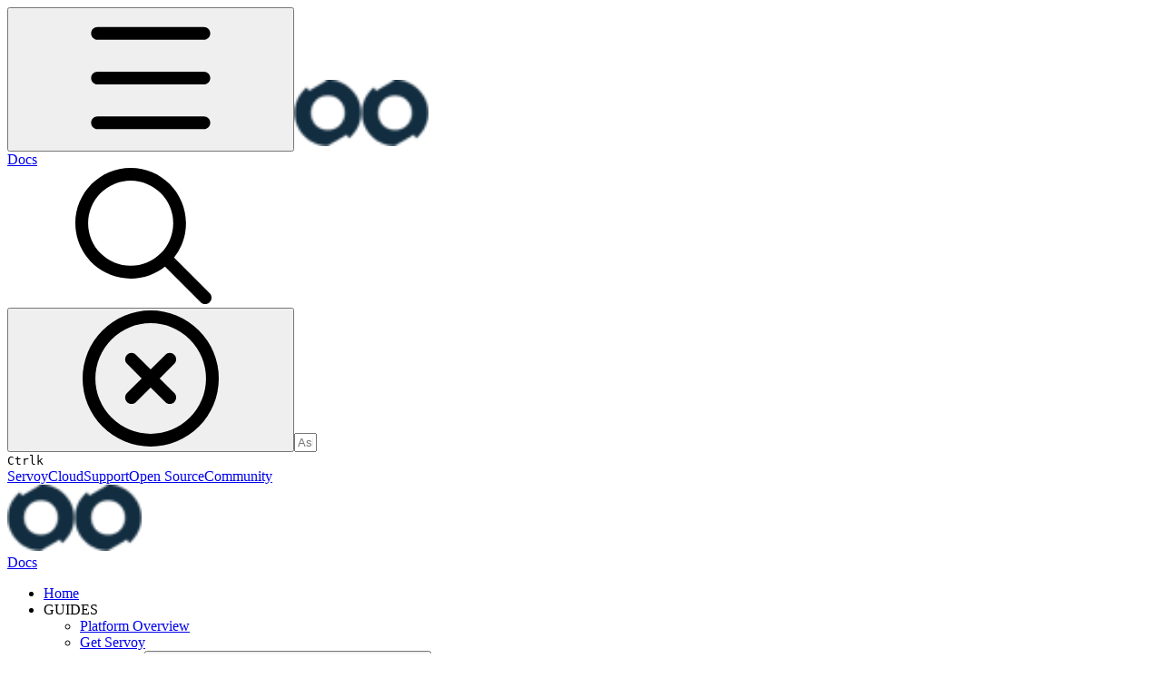

--- FILE ---
content_type: text/html; charset=utf-8
request_url: https://docs.servoy.com/guides/develop/application-design/ui-components/buttons-and-text/badge
body_size: 95508
content:
<!DOCTYPE html><html lang="en" class="rounded-corners theme-clean no-tint sidebar-default sidebar-list-default links-default depth-subtle __variable_2bc5a2 __variable_80f980 __variable_c5e58d font-Inter sheet-open:gutter-stable"><head><meta charSet="utf-8"/><link rel="preconnect" href="https://static-2v.gitbook.com" crossorigin=""/><link rel="preconnect" href="https://api.gitbook.com/cache/"/><link rel="preconnect" href="https://ka-p.fontawesome.com/releases/v7.1.0/"/><link rel="preconnect" href="https://static-2v.gitbook.com"/><meta name="viewport" content="width=device-width, initial-scale=1, maximum-scale=1, viewport-fit=cover"/><link rel="preload" as="image" fetchPriority="high" imageSrcSet="https://docs.servoy.com/~gitbook/image?url=https%3A%2F%2F1262040675-files.gitbook.io%2F%7E%2Ffiles%2Fv0%2Fb%2Fgitbook-x-prod.appspot.com%2Fo%2Fcollections%252Fy0f0BR4xmVuNbI7o9vtH%252Ficon%252FdhMMCoPpy0Opq0mKjRii%252FServoy_Favicon.png%3Falt%3Dmedia%26token%3Daee97806-10bf-4898-99be-38ab731f769a&amp;width=32&amp;dpr=1&amp;quality=100&amp;sign=8a7433b4&amp;sv=2 32w, https://docs.servoy.com/~gitbook/image?url=https%3A%2F%2F1262040675-files.gitbook.io%2F%7E%2Ffiles%2Fv0%2Fb%2Fgitbook-x-prod.appspot.com%2Fo%2Fcollections%252Fy0f0BR4xmVuNbI7o9vtH%252Ficon%252FdhMMCoPpy0Opq0mKjRii%252FServoy_Favicon.png%3Falt%3Dmedia%26token%3Daee97806-10bf-4898-99be-38ab731f769a&amp;width=32&amp;dpr=2&amp;quality=100&amp;sign=8a7433b4&amp;sv=2 64w, https://docs.servoy.com/~gitbook/image?url=https%3A%2F%2F1262040675-files.gitbook.io%2F%7E%2Ffiles%2Fv0%2Fb%2Fgitbook-x-prod.appspot.com%2Fo%2Fcollections%252Fy0f0BR4xmVuNbI7o9vtH%252Ficon%252FdhMMCoPpy0Opq0mKjRii%252FServoy_Favicon.png%3Falt%3Dmedia%26token%3Daee97806-10bf-4898-99be-38ab731f769a&amp;width=32&amp;dpr=3&amp;quality=100&amp;sign=8a7433b4&amp;sv=2 96w, https://docs.servoy.com/~gitbook/image?url=https%3A%2F%2F1262040675-files.gitbook.io%2F%7E%2Ffiles%2Fv0%2Fb%2Fgitbook-x-prod.appspot.com%2Fo%2Fcollections%252Fy0f0BR4xmVuNbI7o9vtH%252Ficon%252FdhMMCoPpy0Opq0mKjRii%252FServoy_Favicon.png%3Falt%3Dmedia%26token%3Daee97806-10bf-4898-99be-38ab731f769a&amp;width=32&amp;dpr=4&amp;quality=100&amp;sign=8a7433b4&amp;sv=2 128w" imageSizes="32px"/><link rel="stylesheet" href="https://static-2v.gitbook.com/_next/static/css/4cf571e71811438f.css" data-precedence="next"/><link rel="stylesheet" href="https://static-2v.gitbook.com/_next/static/css/919cadf6c2ad1dbc.css" data-precedence="next"/><link rel="stylesheet" href="https://static-2v.gitbook.com/_next/static/css/e4670420fc569cb1.css" data-precedence="next"/><link rel="stylesheet" href="https://static-2v.gitbook.com/_next/static/css/7ebb61be21b17617.css" data-precedence="next"/><link rel="stylesheet" href="https://static-2v.gitbook.com/_next/static/css/f03c8e78cd26d590.css" data-precedence="next"/><link rel="stylesheet" href="https://static-2v.gitbook.com/_next/static/css/c36dde9599bfc781.css" data-precedence="next"/><link rel="stylesheet" href="https://static-2v.gitbook.com/_next/static/css/9c3b4442e0601ff1.css" data-precedence="next"/><link rel="stylesheet" href="https://static-2v.gitbook.com/_next/static/css/8c7837bed22017b9.css" data-precedence="next"/><link rel="preload" as="script" fetchPriority="low" href="https://static-2v.gitbook.com/_next/static/chunks/webpack-b91250255b993252.js"/><script src="https://static-2v.gitbook.com/_next/static/chunks/87c73c54-3c195070c5cbb22b.js" async=""></script><script src="https://static-2v.gitbook.com/_next/static/chunks/1902-3c9af5e38470b7ba.js" async=""></script><script src="https://static-2v.gitbook.com/_next/static/chunks/main-app-a0ac55901a15e772.js" async=""></script><script src="https://static-2v.gitbook.com/_next/static/chunks/app/global-error-99197ad4868e95f4.js" async=""></script><script src="https://static-2v.gitbook.com/_next/static/chunks/f5718501-3323166cff243a9d.js" async=""></script><script src="https://static-2v.gitbook.com/_next/static/chunks/9071f66d-390fafe3303b2acb.js" async=""></script><script src="https://static-2v.gitbook.com/_next/static/chunks/6500-df22b4917e9f7eea.js" async=""></script><script src="https://static-2v.gitbook.com/_next/static/chunks/2821-18260ac545927e21.js" async=""></script><script src="https://static-2v.gitbook.com/_next/static/chunks/823-9307a62b2bd0c57d.js" async=""></script><script src="https://static-2v.gitbook.com/_next/static/chunks/9370-601d4d909f989233.js" async=""></script><script src="https://static-2v.gitbook.com/_next/static/chunks/7978-e33da7aaddc42055.js" async=""></script><script src="https://static-2v.gitbook.com/_next/static/chunks/7458-5f53c81e444b7b43.js" async=""></script><script src="https://static-2v.gitbook.com/_next/static/chunks/app/sites/static/%5Bmode%5D/%5BsiteURL%5D/%5BsiteData%5D/(content)/%5BpagePath%5D/page-fa3bd5ba29e9ed15.js" async=""></script><script src="https://static-2v.gitbook.com/_next/static/chunks/4945-430fa5cc2f8244f6.js" async=""></script><script src="https://static-2v.gitbook.com/_next/static/chunks/6214-6e20de0e794e902a.js" async=""></script><script src="https://static-2v.gitbook.com/_next/static/chunks/4642-9a092f270ea7564c.js" async=""></script><script src="https://static-2v.gitbook.com/_next/static/chunks/app/sites/static/%5Bmode%5D/%5BsiteURL%5D/%5BsiteData%5D/(content)/layout-6283c61f1f072031.js" async=""></script><script async="" src="https://integrations.gitbook.com/v1/integrations/googleanalytics/installations/e1fa09749a67f1c2e19594f571ba9fb9e72f69cf473130b7618957bcf8c0cf63/sites/site_8pyft/script.js?version=151.0"></script><meta name="next-size-adjust" content=""/><meta name="color-scheme" content="light dark"/><title>Badge | Docs</title><meta name="description" content="Guide for using badges in your applications"/><meta name="generator" content="GitBook (7bd5939)"/><meta name="robots" content="index, follow"/><link rel="canonical" href="https://docs.servoy.com/guides/develop/application-design/ui-components/buttons-and-text/badge"/><link rel="alternate" type="text/markdown" href="https://docs.servoy.com/guides/develop/application-design/ui-components/buttons-and-text/badge.md"/><link rel="alternate" type="application/rss+xml" title="RSS Feed" href="https://docs.servoy.com/guides/develop/application-design/ui-components/buttons-and-text/badge/rss.xml"/><meta name="mobile-web-app-capable" content="yes"/><meta name="apple-mobile-web-app-title" content="Docs"/><meta name="apple-mobile-web-app-status-bar-style" content="default"/><meta property="og:title" content="Badge | Docs"/><meta property="og:description" content="Guide for using badges in your applications"/><meta property="og:image" content="https://docs.servoy.com/~gitbook/ogimage/kZOPUs7WHy9uqQMYguRD"/><meta name="twitter:card" content="summary_large_image"/><meta name="twitter:title" content="Badge | Docs"/><meta name="twitter:description" content="Guide for using badges in your applications"/><meta name="twitter:image" content="https://docs.servoy.com/~gitbook/ogimage/kZOPUs7WHy9uqQMYguRD"/><link rel="icon" href="https://docs.servoy.com/~gitbook/image?url=https%3A%2F%2F1262040675-files.gitbook.io%2F%7E%2Ffiles%2Fv0%2Fb%2Fgitbook-x-prod.appspot.com%2Fo%2Fcollections%252Fy0f0BR4xmVuNbI7o9vtH%252Ficon%252FdhMMCoPpy0Opq0mKjRii%252FServoy_Favicon.png%3Falt%3Dmedia%26token%3Daee97806-10bf-4898-99be-38ab731f769a&amp;width=48&amp;height=48&amp;sign=8a7433b4&amp;sv=2" type="image/png" media="(prefers-color-scheme: light)"/><link rel="icon" href="https://docs.servoy.com/~gitbook/image?url=https%3A%2F%2F1262040675-files.gitbook.io%2F%7E%2Ffiles%2Fv0%2Fb%2Fgitbook-x-prod.appspot.com%2Fo%2Fcollections%252Fy0f0BR4xmVuNbI7o9vtH%252Ficon%252FdhMMCoPpy0Opq0mKjRii%252FServoy_Favicon.png%3Falt%3Dmedia%26token%3Daee97806-10bf-4898-99be-38ab731f769a&amp;width=48&amp;height=48&amp;sign=8a7433b4&amp;sv=2" type="image/png" media="(prefers-color-scheme: dark)"/><link rel="apple-touch-icon" href="https://docs.servoy.com/~gitbook/image?url=https%3A%2F%2F1262040675-files.gitbook.io%2F%7E%2Ffiles%2Fv0%2Fb%2Fgitbook-x-prod.appspot.com%2Fo%2Fcollections%252Fy0f0BR4xmVuNbI7o9vtH%252Ficon%252FdhMMCoPpy0Opq0mKjRii%252FServoy_Favicon.png%3Falt%3Dmedia%26token%3Daee97806-10bf-4898-99be-38ab731f769a&amp;width=180&amp;height=180&amp;sign=8a7433b4&amp;sv=2" type="image/png" media="(prefers-color-scheme: light)"/><link rel="apple-touch-icon" href="https://docs.servoy.com/~gitbook/image?url=https%3A%2F%2F1262040675-files.gitbook.io%2F%7E%2Ffiles%2Fv0%2Fb%2Fgitbook-x-prod.appspot.com%2Fo%2Fcollections%252Fy0f0BR4xmVuNbI7o9vtH%252Ficon%252FdhMMCoPpy0Opq0mKjRii%252FServoy_Favicon.png%3Falt%3Dmedia%26token%3Daee97806-10bf-4898-99be-38ab731f769a&amp;width=180&amp;height=180&amp;sign=8a7433b4&amp;sv=2" type="image/png" media="(prefers-color-scheme: dark)"/><style>
                    :root {
                        --primary-1: 255 255 255; --contrast-primary-1: 29 29 29;
--primary-2: 253 249 244; --contrast-primary-2: 29 29 29;
--primary-3: 254 246 236; --contrast-primary-3: 29 29 29;
--primary-4: 252 240 225; --contrast-primary-4: 29 29 29;
--primary-5: 251 235 214; --contrast-primary-5: 29 29 29;
--primary-6: 246 226 200; --contrast-primary-6: 29 29 29;
--primary-7: 237 213 182; --contrast-primary-7: 29 29 29;
--primary-8: 227 200 163; --contrast-primary-8: 29 29 29;
--primary-9: 255 176 34; --contrast-primary-9: 29 29 29;
--primary-10: 176 102 0; --contrast-primary-10: 255 255 255;
--primary-11: 133 105 66; --contrast-primary-11: 255 255 255;
--primary-12: 34 28 21; --contrast-primary-12: 255 255 255;
--primary-original: 255 176 34; --contrast-primary-original: 29 29 29;
                        --tint-1: 255 255 255; --contrast-tint-1: 29 29 29;
--tint-2: 251 250 249; --contrast-tint-2: 29 29 29;
--tint-3: 249 247 245; --contrast-tint-3: 29 29 29;
--tint-4: 244 242 239; --contrast-tint-4: 29 29 29;
--tint-5: 240 237 232; --contrast-tint-5: 29 29 29;
--tint-6: 233 229 224; --contrast-tint-6: 29 29 29;
--tint-7: 221 216 210; --contrast-tint-7: 29 29 29;
--tint-8: 209 204 196; --contrast-tint-8: 29 29 29;
--tint-9: 145 130 111; --contrast-tint-9: 255 255 255;
--tint-10: 133 119 100; --contrast-tint-10: 255 255 255;
--tint-11: 115 109 102; --contrast-tint-11: 255 255 255;
--tint-12: 30 29 27; --contrast-tint-12: 255 255 255;
--tint-original: 120 120 120; --contrast-tint-original: 255 255 255;
                        --neutral-1: 255 255 255; --contrast-neutral-1: 29 29 29;
--neutral-2: 250 250 250; --contrast-neutral-2: 29 29 29;
--neutral-3: 247 247 247; --contrast-neutral-3: 29 29 29;
--neutral-4: 242 242 242; --contrast-neutral-4: 29 29 29;
--neutral-5: 237 237 237; --contrast-neutral-5: 29 29 29;
--neutral-6: 229 229 229; --contrast-neutral-6: 29 29 29;
--neutral-7: 217 217 217; --contrast-neutral-7: 29 29 29;
--neutral-8: 204 204 204; --contrast-neutral-8: 29 29 29;
--neutral-9: 120 120 120; --contrast-neutral-9: 255 255 255;
--neutral-10: 121 121 121; --contrast-neutral-10: 255 255 255;
--neutral-11: 110 110 110; --contrast-neutral-11: 255 255 255;
--neutral-12: 29 29 29; --contrast-neutral-12: 255 255 255;
--neutral-original: 120 120 120; --contrast-neutral-original: 255 255 255;

                        --header-background: 255 176 34;
                        --header-link: 29 29 29;

                        --info-1: 255 255 255; --contrast-info-1: 29 29 29;
--info-2: 250 250 250; --contrast-info-2: 29 29 29;
--info-3: 247 247 247; --contrast-info-3: 29 29 29;
--info-4: 242 242 242; --contrast-info-4: 29 29 29;
--info-5: 237 237 237; --contrast-info-5: 29 29 29;
--info-6: 229 229 229; --contrast-info-6: 29 29 29;
--info-7: 217 217 217; --contrast-info-7: 29 29 29;
--info-8: 204 204 204; --contrast-info-8: 29 29 29;
--info-9: 120 120 120; --contrast-info-9: 255 255 255;
--info-10: 121 121 121; --contrast-info-10: 255 255 255;
--info-11: 110 110 110; --contrast-info-11: 255 255 255;
--info-12: 29 29 29; --contrast-info-12: 255 255 255;
--info-original: 120 120 120; --contrast-info-original: 255 255 255;
                        --warning-1: 255 255 255; --contrast-warning-1: 29 29 29;
--warning-2: 254 249 244; --contrast-warning-2: 29 29 29;
--warning-3: 255 245 236; --contrast-warning-3: 29 29 29;
--warning-4: 255 239 225; --contrast-warning-4: 29 29 29;
--warning-5: 254 233 214; --contrast-warning-5: 29 29 29;
--warning-6: 250 224 200; --contrast-warning-6: 29 29 29;
--warning-7: 242 211 182; --contrast-warning-7: 29 29 29;
--warning-8: 233 197 164; --contrast-warning-8: 29 29 29;
--warning-9: 254 154 0; --contrast-warning-9: 29 29 29;
--warning-10: 187 92 0; --contrast-warning-10: 255 255 255;
--warning-11: 138 102 66; --contrast-warning-11: 255 255 255;
--warning-12: 35 28 21; --contrast-warning-12: 255 255 255;
--warning-original: 254 154 0; --contrast-warning-original: 29 29 29;
                        --danger-1: 255 255 255; --contrast-danger-1: 29 29 29;
--danger-2: 255 247 246; --contrast-danger-2: 29 29 29;
--danger-3: 255 242 239; --contrast-danger-3: 29 29 29;
--danger-4: 255 234 230; --contrast-danger-4: 29 29 29;
--danger-5: 255 226 221; --contrast-danger-5: 29 29 29;
--danger-6: 255 215 210; --contrast-danger-6: 29 29 29;
--danger-7: 255 200 193; --contrast-danger-7: 29 29 29;
--danger-8: 254 184 177; --contrast-danger-8: 29 29 29;
--danger-9: 251 44 54; --contrast-danger-9: 255 255 255;
--danger-10: 228 0 33; --contrast-danger-10: 255 255 255;
--danger-11: 158 87 81; --contrast-danger-11: 255 255 255;
--danger-12: 39 25 23; --contrast-danger-12: 255 255 255;
--danger-original: 251 44 54; --contrast-danger-original: 255 255 255;
                        --success-1: 255 255 255; --contrast-success-1: 29 29 29;
--success-2: 245 252 246; --contrast-success-2: 29 29 29;
--success-3: 238 252 240; --contrast-success-3: 29 29 29;
--success-4: 229 249 231; --contrast-success-4: 29 29 29;
--success-5: 219 246 222; --contrast-success-5: 29 29 29;
--success-6: 207 240 210; --contrast-success-6: 29 29 29;
--success-7: 190 229 194; --contrast-success-7: 29 29 29;
--success-8: 172 218 177; --contrast-success-8: 29 29 29;
--success-9: 0 201 80; --contrast-success-9: 29 29 29;
--success-10: 0 152 23; --contrast-success-10: 255 255 255;
--success-11: 74 124 82; --contrast-success-11: 255 255 255;
--success-12: 22 32 23; --contrast-success-12: 255 255 255;
--success-original: 0 201 80; --contrast-success-original: 29 29 29;
                    }

                    .dark {
                        --primary-1: 29 29 29; --contrast-primary-1: 255 255 255;
--primary-2: 37 34 30; --contrast-primary-2: 255 255 255;
--primary-3: 49 43 35; --contrast-primary-3: 255 255 255;
--primary-4: 55 46 34; --contrast-primary-4: 255 255 255;
--primary-5: 64 51 34; --contrast-primary-5: 255 255 255;
--primary-6: 70 54 33; --contrast-primary-6: 255 255 255;
--primary-7: 83 64 36; --contrast-primary-7: 255 255 255;
--primary-8: 96 73 40; --contrast-primary-8: 255 255 255;
--primary-9: 255 176 34; --contrast-primary-9: 29 29 29;
--primary-10: 201 125 0; --contrast-primary-10: 255 255 255;
--primary-11: 218 187 145; --contrast-primary-11: 29 29 29;
--primary-12: 255 254 243; --contrast-primary-12: 29 29 29;
--primary-original: 255 176 34; --contrast-primary-original: 29 29 29;
                        --tint-1: 29 29 29; --contrast-tint-1: 255 255 255;
--tint-2: 35 34 34; --contrast-tint-2: 255 255 255;
--tint-3: 44 44 43; --contrast-tint-3: 255 255 255;
--tint-4: 48 47 46; --contrast-tint-4: 255 255 255;
--tint-5: 55 53 52; --contrast-tint-5: 255 255 255;
--tint-6: 59 57 55; --contrast-tint-6: 255 255 255;
--tint-7: 69 67 65; --contrast-tint-7: 255 255 255;
--tint-8: 80 77 74; --contrast-tint-8: 255 255 255;
--tint-9: 139 132 122; --contrast-tint-9: 255 255 255;
--tint-10: 150 143 134; --contrast-tint-10: 255 255 255;
--tint-11: 195 192 188; --contrast-tint-11: 29 29 29;
--tint-12: 255 255 254; --contrast-tint-12: 29 29 29;
--tint-original: 120 120 120; --contrast-tint-original: 255 255 255;
                        --neutral-1: 29 29 29; --contrast-neutral-1: 255 255 255;
--neutral-2: 34 34 34; --contrast-neutral-2: 255 255 255;
--neutral-3: 44 44 44; --contrast-neutral-3: 255 255 255;
--neutral-4: 48 48 48; --contrast-neutral-4: 255 255 255;
--neutral-5: 53 53 53; --contrast-neutral-5: 255 255 255;
--neutral-6: 57 57 57; --contrast-neutral-6: 255 255 255;
--neutral-7: 67 67 67; --contrast-neutral-7: 255 255 255;
--neutral-8: 78 78 78; --contrast-neutral-8: 255 255 255;
--neutral-9: 120 120 120; --contrast-neutral-9: 255 255 255;
--neutral-10: 144 144 144; --contrast-neutral-10: 255 255 255;
--neutral-11: 192 192 192; --contrast-neutral-11: 29 29 29;
--neutral-12: 255 255 255; --contrast-neutral-12: 29 29 29;
--neutral-original: 120 120 120; --contrast-neutral-original: 255 255 255;

                        --header-background: 255 176 34;
                        --header-link: 29 29 29;

                        --info-1: 29 29 29; --contrast-info-1: 255 255 255;
--info-2: 34 34 34; --contrast-info-2: 255 255 255;
--info-3: 44 44 44; --contrast-info-3: 255 255 255;
--info-4: 48 48 48; --contrast-info-4: 255 255 255;
--info-5: 53 53 53; --contrast-info-5: 255 255 255;
--info-6: 57 57 57; --contrast-info-6: 255 255 255;
--info-7: 67 67 67; --contrast-info-7: 255 255 255;
--info-8: 78 78 78; --contrast-info-8: 255 255 255;
--info-9: 120 120 120; --contrast-info-9: 255 255 255;
--info-10: 144 144 144; --contrast-info-10: 255 255 255;
--info-11: 192 192 192; --contrast-info-11: 29 29 29;
--info-12: 255 255 255; --contrast-info-12: 29 29 29;
--info-original: 120 120 120; --contrast-info-original: 255 255 255;
                        --warning-1: 29 29 29; --contrast-warning-1: 255 255 255;
--warning-2: 38 34 30; --contrast-warning-2: 255 255 255;
--warning-3: 50 42 35; --contrast-warning-3: 255 255 255;
--warning-4: 57 45 34; --contrast-warning-4: 255 255 255;
--warning-5: 66 50 34; --contrast-warning-5: 255 255 255;
--warning-6: 73 53 33; --contrast-warning-6: 255 255 255;
--warning-7: 87 62 37; --contrast-warning-7: 255 255 255;
--warning-8: 101 71 41; --contrast-warning-8: 255 255 255;
--warning-9: 254 154 0; --contrast-warning-9: 29 29 29;
--warning-10: 213 116 0; --contrast-warning-10: 255 255 255;
--warning-11: 224 184 145; --contrast-warning-11: 29 29 29;
--warning-12: 255 253 243; --contrast-warning-12: 29 29 29;
--warning-original: 254 154 0; --contrast-warning-original: 29 29 29;
                        --danger-1: 29 29 29; --contrast-danger-1: 255 255 255;
--danger-2: 40 32 32; --contrast-danger-2: 255 255 255;
--danger-3: 55 39 38; --contrast-danger-3: 255 255 255;
--danger-4: 64 41 38; --contrast-danger-4: 255 255 255;
--danger-5: 75 44 41; --contrast-danger-5: 255 255 255;
--danger-6: 84 45 41; --contrast-danger-6: 255 255 255;
--danger-7: 100 51 48; --contrast-danger-7: 255 255 255;
--danger-8: 117 58 54; --contrast-danger-8: 255 255 255;
--danger-9: 251 44 54; --contrast-danger-9: 255 255 255;
--danger-10: 255 52 59; --contrast-danger-10: 255 255 255;
--danger-11: 248 168 161; --contrast-danger-11: 29 29 29;
--danger-12: 255 249 247; --contrast-danger-12: 29 29 29;
--danger-original: 251 44 54; --contrast-danger-original: 255 255 255;
                        --success-1: 29 29 29; --contrast-success-1: 255 255 255;
--success-2: 31 36 32; --contrast-success-2: 255 255 255;
--success-3: 37 47 38; --contrast-success-3: 255 255 255;
--success-4: 37 52 39; --contrast-success-4: 255 255 255;
--success-5: 38 60 41; --contrast-success-5: 255 255 255;
--success-6: 38 65 41; --contrast-success-6: 255 255 255;
--success-7: 42 77 48; --contrast-success-7: 255 255 255;
--success-8: 47 89 54; --contrast-success-8: 255 255 255;
--success-9: 0 201 80; --contrast-success-9: 29 29 29;
--success-10: 0 176 54; --contrast-success-10: 255 255 255;
--success-11: 155 208 161; --contrast-success-11: 29 29 29;
--success-12: 246 255 247; --contrast-success-12: 29 29 29;
--success-original: 0 201 80; --contrast-success-original: 29 29 29;
                    }
                </style><script src="https://static-2v.gitbook.com/_next/static/chunks/polyfills-42372ed130431b0a.js" noModule=""></script></head><body class="site-background sheet-open:overflow-hidden"><div hidden=""><!--$--><!--/$--></div><script>((a,b,c,d,e,f,g,h)=>{let i=document.documentElement,j=["light","dark"];function k(b){var c;(Array.isArray(a)?a:[a]).forEach(a=>{let c="class"===a,d=c&&f?e.map(a=>f[a]||a):e;c?(i.classList.remove(...d),i.classList.add(f&&f[b]?f[b]:b)):i.setAttribute(a,b)}),c=b,h&&j.includes(c)&&(i.style.colorScheme=c)}if(d)k(d);else try{let a=localStorage.getItem(b)||c,d=g&&"system"===a?window.matchMedia("(prefers-color-scheme: dark)").matches?"dark":"light":a;k(d)}catch(a){}})("class","theme","system",null,["light","dark"],null,true,true)</script><header id="site-header" class="flex flex-col h-[64px] sticky top-0 pt-[env(safe-area-inset-top)] z-30 w-full flex-none shadow-[0px_1px_0px] shadow-tint-12/2 bg-tint-base/9 theme-muted:bg-tint-subtle/9 [html.sidebar-filled.theme-bold.tint_&amp;]:bg-tint-subtle/9 theme-gradient:bg-gradient-primary theme-gradient-tint:bg-gradient-tint contrast-more:bg-tint-base text-sm backdrop-blur-lg"><div class="theme-bold:bg-header-background theme-bold:shadow-[0px_1px_0px] theme-bold:shadow-tint-12/2"><div class="transition-all duration-300 lg:chat-open:pr-80 xl:chat-open:pr-96"><div id="header-content" class="gap-4 lg:gap-6 flex items-center justify-between w-full py-3 min-h-16 sm:h-16 px-4 pl-[max(env(safe-area-inset-left),1rem)] pr-[max(env(safe-area-inset-right),1rem)] sm:px-6 sm:pl-[max(env(safe-area-inset-left),1.5rem)] sm:pr-[max(env(safe-area-inset-right),1.5rem)] md:px-8 md:pl-[max(env(safe-area-inset-left),2rem)] md:pr-[max(env(safe-area-inset-right),2rem)] max-w-screen-2xl mx-auto transition-[max-width] duration-300 @container/header"><div class="flex max-w-full min-w-0 shrink items-center justify-start gap-2 lg:gap-4"><button type="button" class="button group/button inline-flex items-center gap-2 rounded-xl straight-corners:rounded-none circular-corners:rounded-3xl border-tint hover:border-tint-hover disabled:border-tint depth-subtle:shadow-xs hover:depth-subtle:shadow-md focus-visible:depth-subtle:shadow-md active:depth-subtle:shadow-xs dark:shadow-tint-1 not-focus-visible:outline-0 contrast-more:border-tint-12 contrast-more:hover:outline-2 contrast-more:hover:outline-tint-12 contrast-more:hover:border-tint-12 contrast-more:focus-visible:border-tint-12 contrast-more:focus-visible:outline-tint-12 hover:depth-subtle:-translate-y-px focus-visible:depth-subtle:-translate-y-px data-[state=open]:depth-subtle:-translate-y-px active:depth-subtle:translate-y-0 transition-all grow-0 shrink-0 truncate max-w-full align-middle leading-normal disabled:cursor-not-allowed disabled:translate-y-0! disabled:shadow-none! bg-transparent border-0 contrast-more:border shadow-none! translate-y-0! hover:text-tint-strong focus-visible:bg-tint-hover focus-visible:text-tint-strong data-[state=open]:bg-tint-hover data-[state=open]:text-tint-strong contrast-more:bg-tint-subtle disabled:text-tint/8 disabled:bg-transparent p-2 -ml-2 text-tint-strong theme-bold:text-header-link hover:bg-tint-hover hover:theme-bold:bg-header-link/3 page-no-toc:hidden lg:hidden" aria-label="Open table of contents" data-testid="toc-button" data-state="closed"><svg class="gb-icon button-leading-icon shrink-0 size-text-lg my-[.1875em] mx-[.1875em]"><title>bars</title><defs><mask id="_R_2ml8qiv5ubsnpfivb_" style="mask-type:alpha"><image data-testid="mask-image" href="https://ka-p.fontawesome.com/releases/v7.1.0/svgs/regular/bars.svg?v=2&amp;token=a463935e93" width="100%" height="100%" preserveAspectRatio="xMidYMid meet"></image></mask></defs><rect width="100%" height="100%" fill="currentColor" mask="url(#_R_2ml8qiv5ubsnpfivb_)"></rect></svg></button><a class="group/headerlogo min-w-0 shrink flex items-center" href="/"><img alt="" style="aspect-ratio:1" fetchPriority="high" class="block dark:hidden object-contain size-8" src="https://docs.servoy.com/~gitbook/image?url=https%3A%2F%2F1262040675-files.gitbook.io%2F%7E%2Ffiles%2Fv0%2Fb%2Fgitbook-x-prod.appspot.com%2Fo%2Fcollections%252Fy0f0BR4xmVuNbI7o9vtH%252Ficon%252FdhMMCoPpy0Opq0mKjRii%252FServoy_Favicon.png%3Falt%3Dmedia%26token%3Daee97806-10bf-4898-99be-38ab731f769a&amp;width=32&amp;dpr=4&amp;quality=100&amp;sign=8a7433b4&amp;sv=2" srcSet="https://docs.servoy.com/~gitbook/image?url=https%3A%2F%2F1262040675-files.gitbook.io%2F%7E%2Ffiles%2Fv0%2Fb%2Fgitbook-x-prod.appspot.com%2Fo%2Fcollections%252Fy0f0BR4xmVuNbI7o9vtH%252Ficon%252FdhMMCoPpy0Opq0mKjRii%252FServoy_Favicon.png%3Falt%3Dmedia%26token%3Daee97806-10bf-4898-99be-38ab731f769a&amp;width=32&amp;dpr=1&amp;quality=100&amp;sign=8a7433b4&amp;sv=2 32w, https://docs.servoy.com/~gitbook/image?url=https%3A%2F%2F1262040675-files.gitbook.io%2F%7E%2Ffiles%2Fv0%2Fb%2Fgitbook-x-prod.appspot.com%2Fo%2Fcollections%252Fy0f0BR4xmVuNbI7o9vtH%252Ficon%252FdhMMCoPpy0Opq0mKjRii%252FServoy_Favicon.png%3Falt%3Dmedia%26token%3Daee97806-10bf-4898-99be-38ab731f769a&amp;width=32&amp;dpr=2&amp;quality=100&amp;sign=8a7433b4&amp;sv=2 64w, https://docs.servoy.com/~gitbook/image?url=https%3A%2F%2F1262040675-files.gitbook.io%2F%7E%2Ffiles%2Fv0%2Fb%2Fgitbook-x-prod.appspot.com%2Fo%2Fcollections%252Fy0f0BR4xmVuNbI7o9vtH%252Ficon%252FdhMMCoPpy0Opq0mKjRii%252FServoy_Favicon.png%3Falt%3Dmedia%26token%3Daee97806-10bf-4898-99be-38ab731f769a&amp;width=32&amp;dpr=3&amp;quality=100&amp;sign=8a7433b4&amp;sv=2 96w, https://docs.servoy.com/~gitbook/image?url=https%3A%2F%2F1262040675-files.gitbook.io%2F%7E%2Ffiles%2Fv0%2Fb%2Fgitbook-x-prod.appspot.com%2Fo%2Fcollections%252Fy0f0BR4xmVuNbI7o9vtH%252Ficon%252FdhMMCoPpy0Opq0mKjRii%252FServoy_Favicon.png%3Falt%3Dmedia%26token%3Daee97806-10bf-4898-99be-38ab731f769a&amp;width=32&amp;dpr=4&amp;quality=100&amp;sign=8a7433b4&amp;sv=2 128w" sizes="32px" width="74" height="73"/><img alt="" style="aspect-ratio:1" loading="lazy" fetchPriority="high" class="hidden dark:block object-contain size-8" src="https://docs.servoy.com/~gitbook/image?url=https%3A%2F%2F1262040675-files.gitbook.io%2F%7E%2Ffiles%2Fv0%2Fb%2Fgitbook-x-prod.appspot.com%2Fo%2Fcollections%252Fy0f0BR4xmVuNbI7o9vtH%252Ficon%252FdhMMCoPpy0Opq0mKjRii%252FServoy_Favicon.png%3Falt%3Dmedia%26token%3Daee97806-10bf-4898-99be-38ab731f769a&amp;width=32&amp;dpr=4&amp;quality=100&amp;sign=8a7433b4&amp;sv=2" srcSet="https://docs.servoy.com/~gitbook/image?url=https%3A%2F%2F1262040675-files.gitbook.io%2F%7E%2Ffiles%2Fv0%2Fb%2Fgitbook-x-prod.appspot.com%2Fo%2Fcollections%252Fy0f0BR4xmVuNbI7o9vtH%252Ficon%252FdhMMCoPpy0Opq0mKjRii%252FServoy_Favicon.png%3Falt%3Dmedia%26token%3Daee97806-10bf-4898-99be-38ab731f769a&amp;width=32&amp;dpr=1&amp;quality=100&amp;sign=8a7433b4&amp;sv=2 32w, https://docs.servoy.com/~gitbook/image?url=https%3A%2F%2F1262040675-files.gitbook.io%2F%7E%2Ffiles%2Fv0%2Fb%2Fgitbook-x-prod.appspot.com%2Fo%2Fcollections%252Fy0f0BR4xmVuNbI7o9vtH%252Ficon%252FdhMMCoPpy0Opq0mKjRii%252FServoy_Favicon.png%3Falt%3Dmedia%26token%3Daee97806-10bf-4898-99be-38ab731f769a&amp;width=32&amp;dpr=2&amp;quality=100&amp;sign=8a7433b4&amp;sv=2 64w, https://docs.servoy.com/~gitbook/image?url=https%3A%2F%2F1262040675-files.gitbook.io%2F%7E%2Ffiles%2Fv0%2Fb%2Fgitbook-x-prod.appspot.com%2Fo%2Fcollections%252Fy0f0BR4xmVuNbI7o9vtH%252Ficon%252FdhMMCoPpy0Opq0mKjRii%252FServoy_Favicon.png%3Falt%3Dmedia%26token%3Daee97806-10bf-4898-99be-38ab731f769a&amp;width=32&amp;dpr=3&amp;quality=100&amp;sign=8a7433b4&amp;sv=2 96w, https://docs.servoy.com/~gitbook/image?url=https%3A%2F%2F1262040675-files.gitbook.io%2F%7E%2Ffiles%2Fv0%2Fb%2Fgitbook-x-prod.appspot.com%2Fo%2Fcollections%252Fy0f0BR4xmVuNbI7o9vtH%252Ficon%252FdhMMCoPpy0Opq0mKjRii%252FServoy_Favicon.png%3Falt%3Dmedia%26token%3Daee97806-10bf-4898-99be-38ab731f769a&amp;width=32&amp;dpr=4&amp;quality=100&amp;sign=8a7433b4&amp;sv=2 128w" sizes="32px" width="74" height="73"/><div class="text-pretty line-clamp-2 tracking-tight max-w-[18ch] lg:max-w-[24ch] font-semibold ms-3 text-base/tight lg:text-lg/tight text-tint-strong theme-bold:text-header-link">Docs</div></a></div><div class="flex grow-0 shrink-0 @2xl:basis-56 justify-self-end items-center gap-2 transition-[margin] duration-300 order-last"><div class="relative flex @max-2xl:size-9.5 grow"><div class="group/input relative flex min-h-min overflow-hidden border border-tint bg-tint-base align-middle shadow-tint/6 ring-primary-hover transition-all dark:shadow-tint-1 depth-subtle:focus-within:-translate-y-px depth-subtle:hover:-translate-y-px depth-subtle:shadow-xs focus-within:border-primary-hover focus-within:depth-subtle:shadow-lg focus-within:shadow-primary-subtle focus-within:ring-2 hover:cursor-text hover:border-tint-hover hover:not-focus-within:bg-tint-subtle depth-subtle:hover:not-focus-within:shadow-md focus-within:hover:border-primary-hover flex-row px-3 py-2 gap-2 circular-corners:rounded-3xl rounded-corners:rounded-xl @max-2xl:absolute inset-y-0 right-0 z-30 @max-2xl:max-w-9.5 grow theme-bold:border-header-link/4 theme-bold:bg-header-link/1 @max-2xl:px-2.5 theme-bold:text-header-link theme-bold:shadow-none! theme-bold:backdrop-blur-xl @max-2xl:focus-within:w-56 @max-2xl:focus-within:max-w-[calc(100vw-5rem)] theme-bold:focus-within:border-header-link/6 theme-bold:focus-within:ring-header-link/5 theme-bold:hover:border-header-link/5 theme-bold:hover:not-focus-within:bg-header-link/2 @max-2xl:has-[input[aria-expanded=true]]:w-56 @max-2xl:has-[input[aria-expanded=true]]:max-w-[calc(100vw-5rem)] @max-2xl:[&amp;_input]:opacity-0 theme-bold:[&amp;_input]:placeholder:text-header-link/8 @max-2xl:focus-within:[&amp;_input]:opacity-11 @max-2xl:has-[input[aria-expanded=true]]:[&amp;_input]:opacity-11"><div class="flex shrink grow gap-2 items-center"><div class="flex items-center text-tint"><svg class="gb-icon size-text-lg shrink-0 text-tint theme-bold:text-header-link/8"><title>search</title><defs><mask id="_R_5dp8qiv5ubsnpfivb_" style="mask-type:alpha"><image data-testid="mask-image" href="https://ka-p.fontawesome.com/releases/v7.1.0/svgs/regular/search.svg?v=2&amp;token=a463935e93" width="100%" height="100%" preserveAspectRatio="xMidYMid meet"></image></mask></defs><rect width="100%" height="100%" fill="currentColor" mask="url(#_R_5dp8qiv5ubsnpfivb_)"></rect></svg></div><button type="button" class="button group/button items-center gap-2 rounded-xl straight-corners:rounded-none circular-corners:rounded-3xl border-tint hover:border-tint-hover disabled:border-tint depth-subtle:shadow-xs hover:depth-subtle:shadow-md focus-visible:depth-subtle:shadow-md active:depth-subtle:shadow-xs dark:shadow-tint-1 not-focus-visible:outline-0 contrast-more:border-tint-12 contrast-more:hover:outline-2 contrast-more:hover:outline-tint-12 contrast-more:hover:border-tint-12 contrast-more:focus-visible:border-tint-12 contrast-more:focus-visible:outline-tint-12 hover:depth-subtle:-translate-y-px focus-visible:depth-subtle:-translate-y-px data-[state=open]:depth-subtle:-translate-y-px active:depth-subtle:translate-y-0 transition-all grow-0 truncate max-w-full align-middle leading-normal disabled:cursor-not-allowed disabled:translate-y-0! disabled:shadow-none! bg-transparent border-0 contrast-more:border shadow-none! translate-y-0! hover:bg-tint-hover hover:text-tint-strong focus-visible:bg-tint-hover focus-visible:text-tint-strong data-[state=open]:bg-tint-hover data-[state=open]:text-tint-strong contrast-more:bg-tint-subtle disabled:text-tint/8 disabled:bg-transparent hidden shrink-0 animate-fade-in text-tint theme-bold:text-header-link theme-bold:hover:bg-header-link/3 -ml-2.25 -my-1.5 -mr-2 p-1.5" aria-label="Clear" data-state="closed"><svg class="gb-icon button-leading-icon shrink-0 size-text-lg my-[.1875em] mx-[.1875em]"><title>circle-xmark</title><defs><mask id="_R_1b9dp8qiv5ubsnpfivb_" style="mask-type:alpha"><image data-testid="mask-image" href="https://ka-p.fontawesome.com/releases/v7.1.0/svgs/regular/circle-xmark.svg?v=2&amp;token=a463935e93" width="100%" height="100%" preserveAspectRatio="xMidYMid meet"></image></mask></defs><rect width="100%" height="100%" fill="currentColor" mask="url(#_R_1b9dp8qiv5ubsnpfivb_)"></rect></svg></button><input class="peer max-h-64 grow shrink resize-none leading-normal text-left outline-none placeholder:text-tint/8 placeholder-shown:text-ellipsis aria-busy:cursor-progress -m-2 p-2" aria-label="Ask or search" placeholder="Ask or search…" maxLength="512" type="text" size="1" data-testid="search-input" autoComplete="off" aria-autocomplete="list" aria-haspopup="dialog" aria-expanded="false" aria-controls="search-results-_R_98qiv5ubsnpfivb_" data-state="closed" name="search-input" value=""/><div class=""><div aria-busy="true" class="shortcut hidden justify-end gap-0.5 whitespace-nowrap text-tint text-xs [font-feature-settings:&quot;calt&quot;,&quot;case&quot;] contrast-more:text-tint-strong md:flex opacity-0"><kbd class="flex h-5 min-w-5 items-center justify-center rounded-md border border-tint-subtle px-1 text-xs theme-bold:border-header-link/4 theme-bold:bg-header-background theme-bold:text-header-link">Ctrl</kbd><kbd class="flex h-5 min-w-5 items-center justify-center rounded-md border border-tint-subtle px-1 uppercase theme-bold:border-header-link/4 theme-bold:bg-header-background theme-bold:text-header-link">k</kbd></div></div></div><div class="flex items-center gap-2 empty:hidden -my-1 -mr-1.5"></div></div></div></div><div class="headerLinks_containerHeaderlinks__GUgiv @4xl:[&amp;&gt;.button+.button]:-ml-2 z-20 ml-auto flex min-w-9 shrink grow @7xl:grow-0 items-center justify-end @4xl:gap-x-6 gap-x-4"><a class="flex items-center gap-1 shrink contrast-more:underline truncate text-tint links-default:hover:text-primary links-default:data-[state=open]:text-primary links-default:tint:hover:text-tint-strong links-default:tint:data-[state=open]:text-tint-strong underline-offset-2 links-accent:hover:underline links-accent:data-[state=open]:underline links-accent:underline-offset-4 links-accent:decoration-primary-subtle links-accent:decoration-[3px] links-accent:py-0.5 theme-bold:text-header-link hover:theme-bold:text-header-link/7!" href="https://admin.servoy-cloud.eu/">ServoyCloud</a><a class="flex items-center gap-1 shrink contrast-more:underline truncate text-tint links-default:hover:text-primary links-default:data-[state=open]:text-primary links-default:tint:hover:text-tint-strong links-default:tint:data-[state=open]:text-tint-strong underline-offset-2 links-accent:hover:underline links-accent:data-[state=open]:underline links-accent:underline-offset-4 links-accent:decoration-primary-subtle links-accent:decoration-[3px] links-accent:py-0.5 theme-bold:text-header-link hover:theme-bold:text-header-link/7!" href="https://support.servoy.com/">Support</a><a class="flex items-center gap-1 shrink contrast-more:underline truncate text-tint links-default:hover:text-primary links-default:data-[state=open]:text-primary links-default:tint:hover:text-tint-strong links-default:tint:data-[state=open]:text-tint-strong underline-offset-2 links-accent:hover:underline links-accent:data-[state=open]:underline links-accent:underline-offset-4 links-accent:decoration-primary-subtle links-accent:decoration-[3px] links-accent:py-0.5 theme-bold:text-header-link hover:theme-bold:text-header-link/7!" href="https://github.com/Servoy">Open Source</a><a class="flex items-center gap-1 shrink contrast-more:underline truncate text-tint links-default:hover:text-primary links-default:data-[state=open]:text-primary links-default:tint:hover:text-tint-strong links-default:tint:data-[state=open]:text-tint-strong underline-offset-2 links-accent:hover:underline links-accent:data-[state=open]:underline links-accent:underline-offset-4 links-accent:decoration-primary-subtle links-accent:decoration-[3px] links-accent:py-0.5 theme-bold:text-header-link hover:theme-bold:text-header-link/7!" href="https://forum.servoy.com/">Community</a><div class="headerLinks_linkEllipsis__Z01IN z-20 items-center"><button type="button" class="group/dropdown text-tint hover:text-primary dark:hover:text-primary theme-bold:text-header-link theme-bold:hover:text-header-link/8 flex gap-1 items-center" id="radix-_R_4t8qiv5ubsnpfivb_" aria-haspopup="menu" aria-expanded="false" data-state="closed"><span class="sr-only">More</span><svg class="gb-icon size-4"><title>ellipsis</title><defs><mask id="_R_4st8qiv5ubsnpfivb_" style="mask-type:alpha"><image data-testid="mask-image" href="https://ka-p.fontawesome.com/releases/v7.1.0/svgs/regular/ellipsis.svg?v=2&amp;token=a463935e93" width="100%" height="100%" preserveAspectRatio="xMidYMid meet"></image></mask></defs><rect width="100%" height="100%" fill="currentColor" mask="url(#_R_4st8qiv5ubsnpfivb_)"></rect></svg><svg class="gb-icon shrink-0 group-data-[state=open]/dropdown:rotate-180 group-open:rotate-180 size-3 transition-all opacity-6 group-hover/dropdown:opacity-11"><title>chevron-down</title><defs><mask id="_R_6st8qiv5ubsnpfivb_" style="mask-type:alpha"><image data-testid="mask-image" href="https://ka-p.fontawesome.com/releases/v7.1.0/svgs/regular/chevron-down.svg?v=2&amp;token=a463935e93" width="100%" height="100%" preserveAspectRatio="xMidYMid meet"></image></mask></defs><rect width="100%" height="100%" fill="currentColor" mask="url(#_R_6st8qiv5ubsnpfivb_)"></rect></svg></button></div></div></div></div></div></header><div class="pointer-events-none fixed inset-x-0 top-0 z-50 h-0.5 overflow-hidden hidden animate-fade-out-slow"><div class="h-full w-full origin-left animate-crawl bg-primary-solid theme-bold:bg-header-link"></div></div><div class="motion-safe:transition-all motion-safe:duration-300 lg:chat-open:mr-80 xl:chat-open:mr-96"><div class="flex flex-col lg:flex-row lg:justify-center px-4 pl-[max(env(safe-area-inset-left),1rem)] pr-[max(env(safe-area-inset-right),1rem)] sm:px-6 sm:pl-[max(env(safe-area-inset-left),1.5rem)] sm:pr-[max(env(safe-area-inset-right),1.5rem)] md:px-8 md:pl-[max(env(safe-area-inset-left),2rem)] md:pr-[max(env(safe-area-inset-right),2rem)] max-w-screen-2xl mx-auto site-width-wide:max-w-screen-4xl transition-[max-width] duration-300 site-header:min-h-[calc(100vh-64px)] site-header-sections:min-h-[calc(100vh-108px)]"><div id="side-sheet-overlay" class="fixed inset-0 z-40 items-start bg-tint-base/3 not-hydrated:opacity-0 starting:opacity-0 starting:backdrop-blur-none transition-[opacity,display,backdrop-filter] transition-discrete duration-250 dark:bg-tint-base/6 hidden opacity-0 backdrop-blur-none"></div><aside class="side-sheet fixed inset-y-0 z-41 left-0 max-w-[calc(100%-4rem)] hidden group/table-of-contents text-sm grow-0 shrink-0 w-4/5 md:w-1/2 lg:w-72 basis-72 lg:page-no-toc:basis-56 max-lg:not-sidebar-filled:bg-tint-base max-lg:not-sidebar-filled:border-r border-tint-subtle lg:flex! lg:animate-none! lg:sticky lg:mr-12 lg:z-0! lg:top-0 lg:h-screen lg:announcement:h-[calc(100vh-4.25rem)] lg:site-header:top-16 lg:site-header:h-[calc(100vh-4rem)] lg:announcement:site-header:h-[calc(100vh-4rem-4.25rem)] lg:site-header-sections:top-27 lg:site-header-sections:h-[calc(100vh-6.75rem)] lg:site-header-sections:announcement:h-[calc(100vh-6.75rem-4.25rem)] lg:[html[style*=&quot;--toc-top-offset&quot;]_&amp;]:top-(--toc-top-offset)! lg:[html[style*=&quot;--toc-height&quot;]_&amp;]:h-(--toc-height)! lg:page-no-toc:[html[style*=&quot;--outline-top-offset&quot;]_&amp;]:top-(--outline-top-offset)! lg:page-no-toc:[html[style*=&quot;--outline-height&quot;]_&amp;]:top-(--outline-height)! pt-6 pb-4 supports-[-webkit-touch-callout]:pb-[env(safe-area-inset-bottom)] lg:sidebar-filled:pr-6 lg:page-no-toc:pr-0 max-lg:pl-8 flex-col gap-4" aria-expanded="false" aria-modal="false" data-testid="table-of-contents" id="table-of-contents"><div class="pr-4 flex lg:hidden grow-0 dark:shadow-light/1 text-base/tight items-center"><a class="group/headerlogo min-w-0 shrink flex items-center" href="/"><img alt="" style="aspect-ratio:1" fetchPriority="high" class="block dark:hidden object-contain size-8" src="https://docs.servoy.com/~gitbook/image?url=https%3A%2F%2F1262040675-files.gitbook.io%2F%7E%2Ffiles%2Fv0%2Fb%2Fgitbook-x-prod.appspot.com%2Fo%2Fcollections%252Fy0f0BR4xmVuNbI7o9vtH%252Ficon%252FdhMMCoPpy0Opq0mKjRii%252FServoy_Favicon.png%3Falt%3Dmedia%26token%3Daee97806-10bf-4898-99be-38ab731f769a&amp;width=32&amp;dpr=4&amp;quality=100&amp;sign=8a7433b4&amp;sv=2" srcSet="https://docs.servoy.com/~gitbook/image?url=https%3A%2F%2F1262040675-files.gitbook.io%2F%7E%2Ffiles%2Fv0%2Fb%2Fgitbook-x-prod.appspot.com%2Fo%2Fcollections%252Fy0f0BR4xmVuNbI7o9vtH%252Ficon%252FdhMMCoPpy0Opq0mKjRii%252FServoy_Favicon.png%3Falt%3Dmedia%26token%3Daee97806-10bf-4898-99be-38ab731f769a&amp;width=32&amp;dpr=1&amp;quality=100&amp;sign=8a7433b4&amp;sv=2 32w, https://docs.servoy.com/~gitbook/image?url=https%3A%2F%2F1262040675-files.gitbook.io%2F%7E%2Ffiles%2Fv0%2Fb%2Fgitbook-x-prod.appspot.com%2Fo%2Fcollections%252Fy0f0BR4xmVuNbI7o9vtH%252Ficon%252FdhMMCoPpy0Opq0mKjRii%252FServoy_Favicon.png%3Falt%3Dmedia%26token%3Daee97806-10bf-4898-99be-38ab731f769a&amp;width=32&amp;dpr=2&amp;quality=100&amp;sign=8a7433b4&amp;sv=2 64w, https://docs.servoy.com/~gitbook/image?url=https%3A%2F%2F1262040675-files.gitbook.io%2F%7E%2Ffiles%2Fv0%2Fb%2Fgitbook-x-prod.appspot.com%2Fo%2Fcollections%252Fy0f0BR4xmVuNbI7o9vtH%252Ficon%252FdhMMCoPpy0Opq0mKjRii%252FServoy_Favicon.png%3Falt%3Dmedia%26token%3Daee97806-10bf-4898-99be-38ab731f769a&amp;width=32&amp;dpr=3&amp;quality=100&amp;sign=8a7433b4&amp;sv=2 96w, https://docs.servoy.com/~gitbook/image?url=https%3A%2F%2F1262040675-files.gitbook.io%2F%7E%2Ffiles%2Fv0%2Fb%2Fgitbook-x-prod.appspot.com%2Fo%2Fcollections%252Fy0f0BR4xmVuNbI7o9vtH%252Ficon%252FdhMMCoPpy0Opq0mKjRii%252FServoy_Favicon.png%3Falt%3Dmedia%26token%3Daee97806-10bf-4898-99be-38ab731f769a&amp;width=32&amp;dpr=4&amp;quality=100&amp;sign=8a7433b4&amp;sv=2 128w" sizes="32px" width="74" height="73"/><img alt="" style="aspect-ratio:1" loading="lazy" fetchPriority="high" class="hidden dark:block object-contain size-8" src="https://docs.servoy.com/~gitbook/image?url=https%3A%2F%2F1262040675-files.gitbook.io%2F%7E%2Ffiles%2Fv0%2Fb%2Fgitbook-x-prod.appspot.com%2Fo%2Fcollections%252Fy0f0BR4xmVuNbI7o9vtH%252Ficon%252FdhMMCoPpy0Opq0mKjRii%252FServoy_Favicon.png%3Falt%3Dmedia%26token%3Daee97806-10bf-4898-99be-38ab731f769a&amp;width=32&amp;dpr=4&amp;quality=100&amp;sign=8a7433b4&amp;sv=2" srcSet="https://docs.servoy.com/~gitbook/image?url=https%3A%2F%2F1262040675-files.gitbook.io%2F%7E%2Ffiles%2Fv0%2Fb%2Fgitbook-x-prod.appspot.com%2Fo%2Fcollections%252Fy0f0BR4xmVuNbI7o9vtH%252Ficon%252FdhMMCoPpy0Opq0mKjRii%252FServoy_Favicon.png%3Falt%3Dmedia%26token%3Daee97806-10bf-4898-99be-38ab731f769a&amp;width=32&amp;dpr=1&amp;quality=100&amp;sign=8a7433b4&amp;sv=2 32w, https://docs.servoy.com/~gitbook/image?url=https%3A%2F%2F1262040675-files.gitbook.io%2F%7E%2Ffiles%2Fv0%2Fb%2Fgitbook-x-prod.appspot.com%2Fo%2Fcollections%252Fy0f0BR4xmVuNbI7o9vtH%252Ficon%252FdhMMCoPpy0Opq0mKjRii%252FServoy_Favicon.png%3Falt%3Dmedia%26token%3Daee97806-10bf-4898-99be-38ab731f769a&amp;width=32&amp;dpr=2&amp;quality=100&amp;sign=8a7433b4&amp;sv=2 64w, https://docs.servoy.com/~gitbook/image?url=https%3A%2F%2F1262040675-files.gitbook.io%2F%7E%2Ffiles%2Fv0%2Fb%2Fgitbook-x-prod.appspot.com%2Fo%2Fcollections%252Fy0f0BR4xmVuNbI7o9vtH%252Ficon%252FdhMMCoPpy0Opq0mKjRii%252FServoy_Favicon.png%3Falt%3Dmedia%26token%3Daee97806-10bf-4898-99be-38ab731f769a&amp;width=32&amp;dpr=3&amp;quality=100&amp;sign=8a7433b4&amp;sv=2 96w, https://docs.servoy.com/~gitbook/image?url=https%3A%2F%2F1262040675-files.gitbook.io%2F%7E%2Ffiles%2Fv0%2Fb%2Fgitbook-x-prod.appspot.com%2Fo%2Fcollections%252Fy0f0BR4xmVuNbI7o9vtH%252Ficon%252FdhMMCoPpy0Opq0mKjRii%252FServoy_Favicon.png%3Falt%3Dmedia%26token%3Daee97806-10bf-4898-99be-38ab731f769a&amp;width=32&amp;dpr=4&amp;quality=100&amp;sign=8a7433b4&amp;sv=2 128w" sizes="32px" width="74" height="73"/><div class="text-pretty line-clamp-2 tracking-tight max-w-[18ch] lg:max-w-[24ch] font-semibold ms-3 text-base/tight lg:text-lg/tight text-tint-strong theme-bold:text-header-link">Docs</div></a></div><div class="-ms-5 relative flex min-h-0 grow flex-col border-tint-subtle sidebar-filled:bg-tint-subtle theme-muted:bg-tint-subtle [html.sidebar-filled.theme-muted_&amp;]:bg-tint-base [html.sidebar-filled.theme-bold.tint_&amp;]:bg-tint-base [html.sidebar-filled.theme-gradient_&amp;]:border max-lg:sidebar-filled:border page-no-toc:bg-transparent! page-no-toc:border-none! sidebar-filled:rounded-2xl straight-corners:rounded-none page-has-toc:[html.sidebar-filled.circular-corners_&amp;]:rounded-4xl"><div class="group/scroll-container relative flex shrink grow min-h-0" data-testid="toc-scroll-container"><div class="flex-1 overflow-hidden min-h-0 hide-scrollbar overflow-y-auto flex flex-col p-2 gutter-stable"><ul class="flex flex-col gap-y-0.5 page-no-toc:hidden grow border-tint-subtle sidebar-list-line:border-l"><li class="flex flex-col"><a class="group/toclink toclink relative transition-colors flex flex-row justify-start items-center gap-3 circular-corners:rounded-2xl rounded-md straight-corners:rounded-none p-1.5 pl-3 text-balance font-normal text-sm text-tint-strong/7 hover:bg-tint-hover hover:text-tint-strong contrast-more:text-tint-strong contrast-more:hover:text-tint-strong contrast-more:hover:ring-1 contrast-more:hover:ring-tint-12 before:contents[] before:-left-px before:absolute before:inset-y-0 sidebar-list-line:rounded-l-none! sidebar-list-line:before:w-px [&amp;+div_a]:sidebar-list-default:rounded-l-none [&amp;+div_a]:pl-5 [&amp;+div_a]:sidebar-list-default:before:w-px" data-active="false" href="/">Home</a></li><li class="flex flex-col"><div class="-top-4 sticky z-1 flex items-center gap-3 px-3 font-semibold text-xs uppercase tracking-wide mt-2 pt-4 pb-3 -mb-1.5 mask-[linear-gradient(rgba(0,0,0,1)_70%,rgba(0,0,0,0))] bg-tint-base sidebar-filled:bg-tint-subtle theme-muted:bg-tint-subtle [html.sidebar-filled.theme-muted_&amp;]:bg-tint-base [html.sidebar-filled.theme-bold.tint_&amp;]:bg-tint-base lg:[html.sidebar-default.theme-gradient_&amp;]:bg-gradient-primary lg:[html.sidebar-default.theme-gradient.tint_&amp;]:bg-gradient-tint">GUIDES</div><ul class="flex flex-col gap-y-0.5"><li class="flex flex-col"><a class="group/toclink toclink relative transition-colors flex flex-row justify-start items-center gap-3 circular-corners:rounded-2xl rounded-md straight-corners:rounded-none p-1.5 pl-3 text-balance font-normal text-sm text-tint-strong/7 hover:bg-tint-hover hover:text-tint-strong contrast-more:text-tint-strong contrast-more:hover:text-tint-strong contrast-more:hover:ring-1 contrast-more:hover:ring-tint-12 before:contents[] before:-left-px before:absolute before:inset-y-0 sidebar-list-line:rounded-l-none! sidebar-list-line:before:w-px [&amp;+div_a]:sidebar-list-default:rounded-l-none [&amp;+div_a]:pl-5 [&amp;+div_a]:sidebar-list-default:before:w-px" data-active="false" href="/guides/readme_overview">Platform Overview</a></li><li class="flex flex-col"><a class="group/toclink toclink relative transition-colors flex flex-row justify-start items-center gap-3 circular-corners:rounded-2xl rounded-md straight-corners:rounded-none p-1.5 pl-3 text-balance font-normal text-sm text-tint-strong/7 hover:bg-tint-hover hover:text-tint-strong contrast-more:text-tint-strong contrast-more:hover:text-tint-strong contrast-more:hover:ring-1 contrast-more:hover:ring-tint-12 before:contents[] before:-left-px before:absolute before:inset-y-0 sidebar-list-line:rounded-l-none! sidebar-list-line:before:w-px [&amp;+div_a]:sidebar-list-default:rounded-l-none [&amp;+div_a]:pl-5 [&amp;+div_a]:sidebar-list-default:before:w-px" data-active="false" href="/guides/get-servoy">Get Servoy</a></li><li class="flex flex-col"><a class="group/toclink toclink relative transition-colors flex flex-row justify-start items-center gap-3 circular-corners:rounded-2xl rounded-md straight-corners:rounded-none p-1.5 pl-3 text-balance font-normal text-sm text-tint-strong/7 hover:bg-tint-hover hover:text-tint-strong contrast-more:text-tint-strong contrast-more:hover:text-tint-strong contrast-more:hover:ring-1 contrast-more:hover:ring-tint-12 before:contents[] before:-left-px before:absolute before:inset-y-0 sidebar-list-line:rounded-l-none! sidebar-list-line:before:w-px [&amp;+div_a]:sidebar-list-default:rounded-l-none [&amp;+div_a]:pl-5 [&amp;+div_a]:sidebar-list-default:before:w-px" data-active="false" href="/guides/get-started">Get Started<button type="button" class="button group/button inline-flex items-center gap-2 rounded-xl straight-corners:rounded-none circular-corners:rounded-3xl border-tint hover:border-tint-hover disabled:border-tint depth-subtle:shadow-xs hover:depth-subtle:shadow-md focus-visible:depth-subtle:shadow-md active:depth-subtle:shadow-xs dark:shadow-tint-1 not-focus-visible:outline-0 contrast-more:border-tint-12 contrast-more:hover:outline-2 contrast-more:hover:outline-tint-12 contrast-more:hover:border-tint-12 contrast-more:focus-visible:border-tint-12 contrast-more:focus-visible:outline-tint-12 hover:depth-subtle:-translate-y-px focus-visible:depth-subtle:-translate-y-px data-[state=open]:depth-subtle:-translate-y-px active:depth-subtle:translate-y-0 transition-all grow-0 shrink-0 truncate max-w-full align-middle disabled:cursor-not-allowed disabled:translate-y-0! disabled:shadow-none! bg-transparent border-0 contrast-more:border shadow-none! translate-y-0! hover:text-tint-strong focus-visible:bg-tint-hover focus-visible:text-tint-strong data-[state=open]:bg-tint-hover data-[state=open]:text-tint-strong contrast-more:bg-tint-subtle disabled:text-tint/8 disabled:bg-transparent p-1 text-sm/tight rounded-corners:rounded-lg ml-auto text-current hover:bg-tint-base" tabindex="-1"><svg class="gb-icon group-data-[state=open]/dropdown:rotate-90 group-open:rotate-90 size-3 transition-all button-leading-icon shrink-0 my-text-1/8 size-text-base mx-text-1/8 m-0! size-3! opacity-6 group-hover:opacity-11"><title>chevron-right</title><defs><mask id="_R_m9p6j5kqiv5ubsnpfivb_" style="mask-type:alpha"><image data-testid="mask-image" href="https://ka-p.fontawesome.com/releases/v7.1.0/svgs/regular/chevron-right.svg?v=2&amp;token=a463935e93" width="100%" height="100%" preserveAspectRatio="xMidYMid meet"></image></mask></defs><rect width="100%" height="100%" fill="currentColor" mask="url(#_R_m9p6j5kqiv5ubsnpfivb_)"></rect></svg></button></a></li><li class="flex flex-col"><a class="group/toclink toclink relative transition-colors flex flex-row justify-start items-center gap-3 circular-corners:rounded-2xl rounded-md straight-corners:rounded-none p-1.5 pl-3 text-balance font-normal text-sm text-tint-strong/7 hover:bg-tint-hover hover:text-tint-strong contrast-more:text-tint-strong contrast-more:hover:text-tint-strong contrast-more:hover:ring-1 contrast-more:hover:ring-tint-12 before:contents[] before:-left-px before:absolute before:inset-y-0 sidebar-list-line:rounded-l-none! sidebar-list-line:before:w-px [&amp;+div_a]:sidebar-list-default:rounded-l-none [&amp;+div_a]:pl-5 [&amp;+div_a]:sidebar-list-default:before:w-px" data-active="false" href="/guides/get-help">Get Help<button type="button" class="button group/button inline-flex items-center gap-2 rounded-xl straight-corners:rounded-none circular-corners:rounded-3xl border-tint hover:border-tint-hover disabled:border-tint depth-subtle:shadow-xs hover:depth-subtle:shadow-md focus-visible:depth-subtle:shadow-md active:depth-subtle:shadow-xs dark:shadow-tint-1 not-focus-visible:outline-0 contrast-more:border-tint-12 contrast-more:hover:outline-2 contrast-more:hover:outline-tint-12 contrast-more:hover:border-tint-12 contrast-more:focus-visible:border-tint-12 contrast-more:focus-visible:outline-tint-12 hover:depth-subtle:-translate-y-px focus-visible:depth-subtle:-translate-y-px data-[state=open]:depth-subtle:-translate-y-px active:depth-subtle:translate-y-0 transition-all grow-0 shrink-0 truncate max-w-full align-middle disabled:cursor-not-allowed disabled:translate-y-0! disabled:shadow-none! bg-transparent border-0 contrast-more:border shadow-none! translate-y-0! hover:text-tint-strong focus-visible:bg-tint-hover focus-visible:text-tint-strong data-[state=open]:bg-tint-hover data-[state=open]:text-tint-strong contrast-more:bg-tint-subtle disabled:text-tint/8 disabled:bg-transparent p-1 text-sm/tight rounded-corners:rounded-lg ml-auto text-current hover:bg-tint-base" tabindex="-1"><svg class="gb-icon group-data-[state=open]/dropdown:rotate-90 group-open:rotate-90 size-3 transition-all button-leading-icon shrink-0 my-text-1/8 size-text-base mx-text-1/8 m-0! size-3! opacity-6 group-hover:opacity-11"><title>chevron-right</title><defs><mask id="_R_ma96j5kqiv5ubsnpfivb_" style="mask-type:alpha"><image data-testid="mask-image" href="https://ka-p.fontawesome.com/releases/v7.1.0/svgs/regular/chevron-right.svg?v=2&amp;token=a463935e93" width="100%" height="100%" preserveAspectRatio="xMidYMid meet"></image></mask></defs><rect width="100%" height="100%" fill="currentColor" mask="url(#_R_ma96j5kqiv5ubsnpfivb_)"></rect></svg></button></a></li><li class="flex flex-col"><a class="group/toclink toclink relative transition-colors flex flex-row justify-start items-center gap-3 circular-corners:rounded-2xl rounded-md straight-corners:rounded-none p-1.5 pl-3 text-balance font-normal text-sm text-tint-strong/7 hover:bg-tint-hover hover:text-tint-strong contrast-more:text-tint-strong contrast-more:hover:text-tint-strong contrast-more:hover:ring-1 contrast-more:hover:ring-tint-12 before:contents[] before:-left-px before:absolute before:inset-y-0 sidebar-list-line:rounded-l-none! sidebar-list-line:before:w-px [&amp;+div_a]:sidebar-list-default:rounded-l-none [&amp;+div_a]:pl-5 [&amp;+div_a]:sidebar-list-default:before:w-px" data-active="false" href="/guides/develop">Develop<button type="button" class="button group/button inline-flex items-center gap-2 rounded-xl straight-corners:rounded-none circular-corners:rounded-3xl border-tint hover:border-tint-hover disabled:border-tint depth-subtle:shadow-xs hover:depth-subtle:shadow-md focus-visible:depth-subtle:shadow-md active:depth-subtle:shadow-xs dark:shadow-tint-1 not-focus-visible:outline-0 contrast-more:border-tint-12 contrast-more:hover:outline-2 contrast-more:hover:outline-tint-12 contrast-more:hover:border-tint-12 contrast-more:focus-visible:border-tint-12 contrast-more:focus-visible:outline-tint-12 hover:depth-subtle:-translate-y-px focus-visible:depth-subtle:-translate-y-px data-[state=open]:depth-subtle:-translate-y-px active:depth-subtle:translate-y-0 transition-all grow-0 shrink-0 truncate max-w-full align-middle disabled:cursor-not-allowed disabled:translate-y-0! disabled:shadow-none! bg-transparent border-0 contrast-more:border shadow-none! translate-y-0! hover:text-tint-strong focus-visible:bg-tint-hover focus-visible:text-tint-strong data-[state=open]:bg-tint-hover data-[state=open]:text-tint-strong contrast-more:bg-tint-subtle disabled:text-tint/8 disabled:bg-transparent p-1 text-sm/tight rounded-corners:rounded-lg ml-auto text-current hover:bg-tint-base" tabindex="-1"><svg class="gb-icon rotate-90 size-3 transition-all button-leading-icon shrink-0 my-text-1/8 size-text-base mx-text-1/8 m-0! size-3! opacity-6 group-hover:opacity-11"><title>chevron-right</title><defs><mask id="_R_map6j5kqiv5ubsnpfivb_" style="mask-type:alpha"><image data-testid="mask-image" href="https://ka-p.fontawesome.com/releases/v7.1.0/svgs/regular/chevron-right.svg?v=2&amp;token=a463935e93" width="100%" height="100%" preserveAspectRatio="xMidYMid meet"></image></mask></defs><rect width="100%" height="100%" fill="currentColor" mask="url(#_R_map6j5kqiv5ubsnpfivb_)"></rect></svg></button></a><div class="flex flex-col overflow-hidden" style="opacity:0;height:0px"><ul class="flex flex-col gap-y-0.5 ml-5 my-2 border-tint-subtle sidebar-list-default:border-l sidebar-list-line:border-l break-anywhere"><li class="flex flex-col"><a class="group/toclink toclink relative transition-colors flex flex-row justify-start items-center gap-3 circular-corners:rounded-2xl rounded-md straight-corners:rounded-none p-1.5 pl-3 text-balance font-normal text-sm text-tint-strong/7 hover:bg-tint-hover hover:text-tint-strong contrast-more:text-tint-strong contrast-more:hover:text-tint-strong contrast-more:hover:ring-1 contrast-more:hover:ring-tint-12 before:contents[] before:-left-px before:absolute before:inset-y-0 sidebar-list-line:rounded-l-none! sidebar-list-line:before:w-px [&amp;+div_a]:sidebar-list-default:rounded-l-none [&amp;+div_a]:pl-5 [&amp;+div_a]:sidebar-list-default:before:w-px" data-active="false" href="/guides/develop/application-design">Application Design<button type="button" class="button group/button inline-flex items-center gap-2 rounded-xl straight-corners:rounded-none circular-corners:rounded-3xl border-tint hover:border-tint-hover disabled:border-tint depth-subtle:shadow-xs hover:depth-subtle:shadow-md focus-visible:depth-subtle:shadow-md active:depth-subtle:shadow-xs dark:shadow-tint-1 not-focus-visible:outline-0 contrast-more:border-tint-12 contrast-more:hover:outline-2 contrast-more:hover:outline-tint-12 contrast-more:hover:border-tint-12 contrast-more:focus-visible:border-tint-12 contrast-more:focus-visible:outline-tint-12 hover:depth-subtle:-translate-y-px focus-visible:depth-subtle:-translate-y-px data-[state=open]:depth-subtle:-translate-y-px active:depth-subtle:translate-y-0 transition-all grow-0 shrink-0 truncate max-w-full align-middle disabled:cursor-not-allowed disabled:translate-y-0! disabled:shadow-none! bg-transparent border-0 contrast-more:border shadow-none! translate-y-0! hover:text-tint-strong focus-visible:bg-tint-hover focus-visible:text-tint-strong data-[state=open]:bg-tint-hover data-[state=open]:text-tint-strong contrast-more:bg-tint-subtle disabled:text-tint/8 disabled:bg-transparent p-1 text-sm/tight rounded-corners:rounded-lg ml-auto text-current hover:bg-tint-base" tabindex="-1"><svg class="gb-icon rotate-90 size-3 transition-all button-leading-icon shrink-0 my-text-1/8 size-text-base mx-text-1/8 m-0! size-3! opacity-6 group-hover:opacity-11"><title>chevron-right</title><defs><mask id="_R_b4rip6j5kqiv5ubsnpfivb_" style="mask-type:alpha"><image data-testid="mask-image" href="https://ka-p.fontawesome.com/releases/v7.1.0/svgs/regular/chevron-right.svg?v=2&amp;token=a463935e93" width="100%" height="100%" preserveAspectRatio="xMidYMid meet"></image></mask></defs><rect width="100%" height="100%" fill="currentColor" mask="url(#_R_b4rip6j5kqiv5ubsnpfivb_)"></rect></svg></button></a><div class="flex flex-col overflow-hidden" style="opacity:0;height:0px"><ul class="flex flex-col gap-y-0.5 ml-5 my-2 border-tint-subtle sidebar-list-default:border-l sidebar-list-line:border-l break-anywhere"><li class="flex flex-col"><a class="group/toclink toclink relative transition-colors flex flex-row justify-start items-center gap-3 circular-corners:rounded-2xl rounded-md straight-corners:rounded-none p-1.5 pl-3 text-balance font-normal text-sm text-tint-strong/7 hover:bg-tint-hover hover:text-tint-strong contrast-more:text-tint-strong contrast-more:hover:text-tint-strong contrast-more:hover:ring-1 contrast-more:hover:ring-tint-12 before:contents[] before:-left-px before:absolute before:inset-y-0 sidebar-list-line:rounded-l-none! sidebar-list-line:before:w-px [&amp;+div_a]:sidebar-list-default:rounded-l-none [&amp;+div_a]:pl-5 [&amp;+div_a]:sidebar-list-default:before:w-px" data-active="false" href="/guides/develop/application-design/forms">Forms<button type="button" class="button group/button inline-flex items-center gap-2 rounded-xl straight-corners:rounded-none circular-corners:rounded-3xl border-tint hover:border-tint-hover disabled:border-tint depth-subtle:shadow-xs hover:depth-subtle:shadow-md focus-visible:depth-subtle:shadow-md active:depth-subtle:shadow-xs dark:shadow-tint-1 not-focus-visible:outline-0 contrast-more:border-tint-12 contrast-more:hover:outline-2 contrast-more:hover:outline-tint-12 contrast-more:hover:border-tint-12 contrast-more:focus-visible:border-tint-12 contrast-more:focus-visible:outline-tint-12 hover:depth-subtle:-translate-y-px focus-visible:depth-subtle:-translate-y-px data-[state=open]:depth-subtle:-translate-y-px active:depth-subtle:translate-y-0 transition-all grow-0 shrink-0 truncate max-w-full align-middle disabled:cursor-not-allowed disabled:translate-y-0! disabled:shadow-none! bg-transparent border-0 contrast-more:border shadow-none! translate-y-0! hover:text-tint-strong focus-visible:bg-tint-hover focus-visible:text-tint-strong data-[state=open]:bg-tint-hover data-[state=open]:text-tint-strong contrast-more:bg-tint-subtle disabled:text-tint/8 disabled:bg-transparent p-1 text-sm/tight rounded-corners:rounded-lg ml-auto text-current hover:bg-tint-base" tabindex="-1"><svg class="gb-icon group-data-[state=open]/dropdown:rotate-90 group-open:rotate-90 size-3 transition-all button-leading-icon shrink-0 my-text-1/8 size-text-base mx-text-1/8 m-0! size-3! opacity-6 group-hover:opacity-11"><title>chevron-right</title><defs><mask id="_R_b4rorip6j5kqiv5ubsnpfivb_" style="mask-type:alpha"><image data-testid="mask-image" href="https://ka-p.fontawesome.com/releases/v7.1.0/svgs/regular/chevron-right.svg?v=2&amp;token=a463935e93" width="100%" height="100%" preserveAspectRatio="xMidYMid meet"></image></mask></defs><rect width="100%" height="100%" fill="currentColor" mask="url(#_R_b4rorip6j5kqiv5ubsnpfivb_)"></rect></svg></button></a></li><li class="flex flex-col"><a class="group/toclink toclink relative transition-colors flex flex-row justify-start items-center gap-3 circular-corners:rounded-2xl rounded-md straight-corners:rounded-none p-1.5 pl-3 text-balance font-normal text-sm text-tint-strong/7 hover:bg-tint-hover hover:text-tint-strong contrast-more:text-tint-strong contrast-more:hover:text-tint-strong contrast-more:hover:ring-1 contrast-more:hover:ring-tint-12 before:contents[] before:-left-px before:absolute before:inset-y-0 sidebar-list-line:rounded-l-none! sidebar-list-line:before:w-px [&amp;+div_a]:sidebar-list-default:rounded-l-none [&amp;+div_a]:pl-5 [&amp;+div_a]:sidebar-list-default:before:w-px" data-active="false" href="/guides/develop/application-design/ui-components">UI Components<button type="button" class="button group/button inline-flex items-center gap-2 rounded-xl straight-corners:rounded-none circular-corners:rounded-3xl border-tint hover:border-tint-hover disabled:border-tint depth-subtle:shadow-xs hover:depth-subtle:shadow-md focus-visible:depth-subtle:shadow-md active:depth-subtle:shadow-xs dark:shadow-tint-1 not-focus-visible:outline-0 contrast-more:border-tint-12 contrast-more:hover:outline-2 contrast-more:hover:outline-tint-12 contrast-more:hover:border-tint-12 contrast-more:focus-visible:border-tint-12 contrast-more:focus-visible:outline-tint-12 hover:depth-subtle:-translate-y-px focus-visible:depth-subtle:-translate-y-px data-[state=open]:depth-subtle:-translate-y-px active:depth-subtle:translate-y-0 transition-all grow-0 shrink-0 truncate max-w-full align-middle disabled:cursor-not-allowed disabled:translate-y-0! disabled:shadow-none! bg-transparent border-0 contrast-more:border shadow-none! translate-y-0! hover:text-tint-strong focus-visible:bg-tint-hover focus-visible:text-tint-strong data-[state=open]:bg-tint-hover data-[state=open]:text-tint-strong contrast-more:bg-tint-subtle disabled:text-tint/8 disabled:bg-transparent p-1 text-sm/tight rounded-corners:rounded-lg ml-auto text-current hover:bg-tint-base" tabindex="-1"><svg class="gb-icon rotate-90 size-3 transition-all button-leading-icon shrink-0 my-text-1/8 size-text-base mx-text-1/8 m-0! size-3! opacity-6 group-hover:opacity-11"><title>chevron-right</title><defs><mask id="_R_b5borip6j5kqiv5ubsnpfivb_" style="mask-type:alpha"><image data-testid="mask-image" href="https://ka-p.fontawesome.com/releases/v7.1.0/svgs/regular/chevron-right.svg?v=2&amp;token=a463935e93" width="100%" height="100%" preserveAspectRatio="xMidYMid meet"></image></mask></defs><rect width="100%" height="100%" fill="currentColor" mask="url(#_R_b5borip6j5kqiv5ubsnpfivb_)"></rect></svg></button></a><div class="flex flex-col overflow-hidden" style="opacity:0;height:0px"><ul class="flex flex-col gap-y-0.5 ml-5 my-2 border-tint-subtle sidebar-list-default:border-l sidebar-list-line:border-l break-anywhere"><li class="flex flex-col"><a class="group/toclink toclink relative transition-colors flex flex-row justify-start items-center gap-3 circular-corners:rounded-2xl rounded-md straight-corners:rounded-none p-1.5 pl-3 text-balance font-normal text-sm text-tint-strong/7 hover:bg-tint-hover hover:text-tint-strong contrast-more:text-tint-strong contrast-more:hover:text-tint-strong contrast-more:hover:ring-1 contrast-more:hover:ring-tint-12 before:contents[] before:-left-px before:absolute before:inset-y-0 sidebar-list-line:rounded-l-none! sidebar-list-line:before:w-px [&amp;+div_a]:sidebar-list-default:rounded-l-none [&amp;+div_a]:pl-5 [&amp;+div_a]:sidebar-list-default:before:w-px" data-active="false" href="/guides/develop/application-design/ui-components/buttons-and-text">Buttons and Text<button type="button" class="button group/button inline-flex items-center gap-2 rounded-xl straight-corners:rounded-none circular-corners:rounded-3xl border-tint hover:border-tint-hover disabled:border-tint depth-subtle:shadow-xs hover:depth-subtle:shadow-md focus-visible:depth-subtle:shadow-md active:depth-subtle:shadow-xs dark:shadow-tint-1 not-focus-visible:outline-0 contrast-more:border-tint-12 contrast-more:hover:outline-2 contrast-more:hover:outline-tint-12 contrast-more:hover:border-tint-12 contrast-more:focus-visible:border-tint-12 contrast-more:focus-visible:outline-tint-12 hover:depth-subtle:-translate-y-px focus-visible:depth-subtle:-translate-y-px data-[state=open]:depth-subtle:-translate-y-px active:depth-subtle:translate-y-0 transition-all grow-0 shrink-0 truncate max-w-full align-middle disabled:cursor-not-allowed disabled:translate-y-0! disabled:shadow-none! bg-transparent border-0 contrast-more:border shadow-none! translate-y-0! hover:text-tint-strong focus-visible:bg-tint-hover focus-visible:text-tint-strong data-[state=open]:bg-tint-hover data-[state=open]:text-tint-strong contrast-more:bg-tint-subtle disabled:text-tint/8 disabled:bg-transparent p-1 text-sm/tight rounded-corners:rounded-lg ml-auto text-current hover:bg-tint-base" tabindex="-1"><svg class="gb-icon rotate-90 size-3 transition-all button-leading-icon shrink-0 my-text-1/8 size-text-base mx-text-1/8 m-0! size-3! opacity-6 group-hover:opacity-11"><title>chevron-right</title><defs><mask id="_R_m8rpborip6j5kqiv5ubsnpfivb_" style="mask-type:alpha"><image data-testid="mask-image" href="https://ka-p.fontawesome.com/releases/v7.1.0/svgs/regular/chevron-right.svg?v=2&amp;token=a463935e93" width="100%" height="100%" preserveAspectRatio="xMidYMid meet"></image></mask></defs><rect width="100%" height="100%" fill="currentColor" mask="url(#_R_m8rpborip6j5kqiv5ubsnpfivb_)"></rect></svg></button></a><div class="flex flex-col overflow-hidden" style="opacity:0;height:0px"><ul class="flex flex-col gap-y-0.5 ml-5 my-2 border-tint-subtle sidebar-list-default:border-l sidebar-list-line:border-l break-anywhere"><li class="flex flex-col"><a class="group/toclink toclink relative transition-colors flex flex-row justify-start items-center gap-3 circular-corners:rounded-2xl rounded-md straight-corners:rounded-none p-1.5 pl-3 text-balance text-sm contrast-more:hover:ring-1 before:contents[] before:-left-px before:absolute before:inset-y-0 sidebar-list-line:rounded-l-none! [&amp;+div_a]:sidebar-list-default:rounded-l-none [&amp;+div_a]:pl-5 [&amp;+div_a]:sidebar-list-default:before:w-px font-semibold sidebar-list-line:before:w-0.5 before:bg-primary-solid text-primary-subtle sidebar-list-pill:bg-primary [html.sidebar-list-pill.theme-muted_&amp;]:bg-primary-hover [html.sidebar-list-pill.theme-bold.tint_&amp;]:bg-primary-hover [html.sidebar-filled.sidebar-list-pill.theme-muted_&amp;]:bg-primary [html.sidebar-filled.sidebar-list-pill.theme-bold.tint_&amp;]:bg-primary hover:bg-primary-hover hover:text-primary hover:before:bg-primary-solid-hover hover:sidebar-list-pill:bg-primary-hover contrast-more:text-primary contrast-more:hover:text-primary-strong contrast-more:bg-primary contrast-more:ring-1 contrast-more:ring-primary contrast-more:hover:ring-primary-hover" data-active="true" aria-current="page" href="/guides/develop/application-design/ui-components/buttons-and-text/badge">Badge</a></li><li class="flex flex-col"><a class="group/toclink toclink relative transition-colors flex flex-row justify-start items-center gap-3 circular-corners:rounded-2xl rounded-md straight-corners:rounded-none p-1.5 pl-3 text-balance font-normal text-sm text-tint-strong/7 hover:bg-tint-hover hover:text-tint-strong contrast-more:text-tint-strong contrast-more:hover:text-tint-strong contrast-more:hover:ring-1 contrast-more:hover:ring-tint-12 before:contents[] before:-left-px before:absolute before:inset-y-0 sidebar-list-line:rounded-l-none! sidebar-list-line:before:w-px [&amp;+div_a]:sidebar-list-default:rounded-l-none [&amp;+div_a]:pl-5 [&amp;+div_a]:sidebar-list-default:before:w-px" data-active="false" href="/guides/develop/application-design/ui-components/buttons-and-text/buttons">Button</a></li><li class="flex flex-col"><a class="group/toclink toclink relative transition-colors flex flex-row justify-start items-center gap-3 circular-corners:rounded-2xl rounded-md straight-corners:rounded-none p-1.5 pl-3 text-balance font-normal text-sm text-tint-strong/7 hover:bg-tint-hover hover:text-tint-strong contrast-more:text-tint-strong contrast-more:hover:text-tint-strong contrast-more:hover:ring-1 contrast-more:hover:ring-tint-12 before:contents[] before:-left-px before:absolute before:inset-y-0 sidebar-list-line:rounded-l-none! sidebar-list-line:before:w-px [&amp;+div_a]:sidebar-list-default:rounded-l-none [&amp;+div_a]:pl-5 [&amp;+div_a]:sidebar-list-default:before:w-px" data-active="false" href="/guides/develop/application-design/ui-components/buttons-and-text/data-label">Data Label</a></li><li class="flex flex-col"><a class="group/toclink toclink relative transition-colors flex flex-row justify-start items-center gap-3 circular-corners:rounded-2xl rounded-md straight-corners:rounded-none p-1.5 pl-3 text-balance font-normal text-sm text-tint-strong/7 hover:bg-tint-hover hover:text-tint-strong contrast-more:text-tint-strong contrast-more:hover:text-tint-strong contrast-more:hover:ring-1 contrast-more:hover:ring-tint-12 before:contents[] before:-left-px before:absolute before:inset-y-0 sidebar-list-line:rounded-l-none! sidebar-list-line:before:w-px [&amp;+div_a]:sidebar-list-default:rounded-l-none [&amp;+div_a]:pl-5 [&amp;+div_a]:sidebar-list-default:before:w-px" data-active="false" href="/guides/develop/application-design/ui-components/buttons-and-text/dropdown">Dropdown</a></li><li class="flex flex-col"><a class="group/toclink toclink relative transition-colors flex flex-row justify-start items-center gap-3 circular-corners:rounded-2xl rounded-md straight-corners:rounded-none p-1.5 pl-3 text-balance font-normal text-sm text-tint-strong/7 hover:bg-tint-hover hover:text-tint-strong contrast-more:text-tint-strong contrast-more:hover:text-tint-strong contrast-more:hover:ring-1 contrast-more:hover:ring-tint-12 before:contents[] before:-left-px before:absolute before:inset-y-0 sidebar-list-line:rounded-l-none! sidebar-list-line:before:w-px [&amp;+div_a]:sidebar-list-default:rounded-l-none [&amp;+div_a]:pl-5 [&amp;+div_a]:sidebar-list-default:before:w-px" data-active="false" href="/guides/develop/application-design/ui-components/buttons-and-text/image">Image</a></li><li class="flex flex-col"><a class="group/toclink toclink relative transition-colors flex flex-row justify-start items-center gap-3 circular-corners:rounded-2xl rounded-md straight-corners:rounded-none p-1.5 pl-3 text-balance font-normal text-sm text-tint-strong/7 hover:bg-tint-hover hover:text-tint-strong contrast-more:text-tint-strong contrast-more:hover:text-tint-strong contrast-more:hover:ring-1 contrast-more:hover:ring-tint-12 before:contents[] before:-left-px before:absolute before:inset-y-0 sidebar-list-line:rounded-l-none! sidebar-list-line:before:w-px [&amp;+div_a]:sidebar-list-default:rounded-l-none [&amp;+div_a]:pl-5 [&amp;+div_a]:sidebar-list-default:before:w-px" data-active="false" href="/guides/develop/application-design/ui-components/buttons-and-text/label">Label</a></li></ul></div></li><li class="flex flex-col"><a class="group/toclink toclink relative transition-colors flex flex-row justify-start items-center gap-3 circular-corners:rounded-2xl rounded-md straight-corners:rounded-none p-1.5 pl-3 text-balance font-normal text-sm text-tint-strong/7 hover:bg-tint-hover hover:text-tint-strong contrast-more:text-tint-strong contrast-more:hover:text-tint-strong contrast-more:hover:ring-1 contrast-more:hover:ring-tint-12 before:contents[] before:-left-px before:absolute before:inset-y-0 sidebar-list-line:rounded-l-none! sidebar-list-line:before:w-px [&amp;+div_a]:sidebar-list-default:rounded-l-none [&amp;+div_a]:pl-5 [&amp;+div_a]:sidebar-list-default:before:w-px" data-active="false" href="/guides/develop/application-design/ui-components/grids">Grids<button type="button" class="button group/button inline-flex items-center gap-2 rounded-xl straight-corners:rounded-none circular-corners:rounded-3xl border-tint hover:border-tint-hover disabled:border-tint depth-subtle:shadow-xs hover:depth-subtle:shadow-md focus-visible:depth-subtle:shadow-md active:depth-subtle:shadow-xs dark:shadow-tint-1 not-focus-visible:outline-0 contrast-more:border-tint-12 contrast-more:hover:outline-2 contrast-more:hover:outline-tint-12 contrast-more:hover:border-tint-12 contrast-more:focus-visible:border-tint-12 contrast-more:focus-visible:outline-tint-12 hover:depth-subtle:-translate-y-px focus-visible:depth-subtle:-translate-y-px data-[state=open]:depth-subtle:-translate-y-px active:depth-subtle:translate-y-0 transition-all grow-0 shrink-0 truncate max-w-full align-middle disabled:cursor-not-allowed disabled:translate-y-0! disabled:shadow-none! bg-transparent border-0 contrast-more:border shadow-none! translate-y-0! hover:text-tint-strong focus-visible:bg-tint-hover focus-visible:text-tint-strong data-[state=open]:bg-tint-hover data-[state=open]:text-tint-strong contrast-more:bg-tint-subtle disabled:text-tint/8 disabled:bg-transparent p-1 text-sm/tight rounded-corners:rounded-lg ml-auto text-current hover:bg-tint-base" tabindex="-1"><svg class="gb-icon group-data-[state=open]/dropdown:rotate-90 group-open:rotate-90 size-3 transition-all button-leading-icon shrink-0 my-text-1/8 size-text-base mx-text-1/8 m-0! size-3! opacity-6 group-hover:opacity-11"><title>chevron-right</title><defs><mask id="_R_m9bpborip6j5kqiv5ubsnpfivb_" style="mask-type:alpha"><image data-testid="mask-image" href="https://ka-p.fontawesome.com/releases/v7.1.0/svgs/regular/chevron-right.svg?v=2&amp;token=a463935e93" width="100%" height="100%" preserveAspectRatio="xMidYMid meet"></image></mask></defs><rect width="100%" height="100%" fill="currentColor" mask="url(#_R_m9bpborip6j5kqiv5ubsnpfivb_)"></rect></svg></button></a></li><li class="flex flex-col"><a class="group/toclink toclink relative transition-colors flex flex-row justify-start items-center gap-3 circular-corners:rounded-2xl rounded-md straight-corners:rounded-none p-1.5 pl-3 text-balance font-normal text-sm text-tint-strong/7 hover:bg-tint-hover hover:text-tint-strong contrast-more:text-tint-strong contrast-more:hover:text-tint-strong contrast-more:hover:ring-1 contrast-more:hover:ring-tint-12 before:contents[] before:-left-px before:absolute before:inset-y-0 sidebar-list-line:rounded-l-none! sidebar-list-line:before:w-px [&amp;+div_a]:sidebar-list-default:rounded-l-none [&amp;+div_a]:pl-5 [&amp;+div_a]:sidebar-list-default:before:w-px" data-active="false" href="/guides/develop/application-design/ui-components/input-controls">Input Controls<button type="button" class="button group/button inline-flex items-center gap-2 rounded-xl straight-corners:rounded-none circular-corners:rounded-3xl border-tint hover:border-tint-hover disabled:border-tint depth-subtle:shadow-xs hover:depth-subtle:shadow-md focus-visible:depth-subtle:shadow-md active:depth-subtle:shadow-xs dark:shadow-tint-1 not-focus-visible:outline-0 contrast-more:border-tint-12 contrast-more:hover:outline-2 contrast-more:hover:outline-tint-12 contrast-more:hover:border-tint-12 contrast-more:focus-visible:border-tint-12 contrast-more:focus-visible:outline-tint-12 hover:depth-subtle:-translate-y-px focus-visible:depth-subtle:-translate-y-px data-[state=open]:depth-subtle:-translate-y-px active:depth-subtle:translate-y-0 transition-all grow-0 shrink-0 truncate max-w-full align-middle disabled:cursor-not-allowed disabled:translate-y-0! disabled:shadow-none! bg-transparent border-0 contrast-more:border shadow-none! translate-y-0! hover:text-tint-strong focus-visible:bg-tint-hover focus-visible:text-tint-strong data-[state=open]:bg-tint-hover data-[state=open]:text-tint-strong contrast-more:bg-tint-subtle disabled:text-tint/8 disabled:bg-transparent p-1 text-sm/tight rounded-corners:rounded-lg ml-auto text-current hover:bg-tint-base" tabindex="-1"><svg class="gb-icon group-data-[state=open]/dropdown:rotate-90 group-open:rotate-90 size-3 transition-all button-leading-icon shrink-0 my-text-1/8 size-text-base mx-text-1/8 m-0! size-3! opacity-6 group-hover:opacity-11"><title>chevron-right</title><defs><mask id="_R_m9rpborip6j5kqiv5ubsnpfivb_" style="mask-type:alpha"><image data-testid="mask-image" href="https://ka-p.fontawesome.com/releases/v7.1.0/svgs/regular/chevron-right.svg?v=2&amp;token=a463935e93" width="100%" height="100%" preserveAspectRatio="xMidYMid meet"></image></mask></defs><rect width="100%" height="100%" fill="currentColor" mask="url(#_R_m9rpborip6j5kqiv5ubsnpfivb_)"></rect></svg></button></a></li><li class="flex flex-col"><a class="group/toclink toclink relative transition-colors flex flex-row justify-start items-center gap-3 circular-corners:rounded-2xl rounded-md straight-corners:rounded-none p-1.5 pl-3 text-balance font-normal text-sm text-tint-strong/7 hover:bg-tint-hover hover:text-tint-strong contrast-more:text-tint-strong contrast-more:hover:text-tint-strong contrast-more:hover:ring-1 contrast-more:hover:ring-tint-12 before:contents[] before:-left-px before:absolute before:inset-y-0 sidebar-list-line:rounded-l-none! sidebar-list-line:before:w-px [&amp;+div_a]:sidebar-list-default:rounded-l-none [&amp;+div_a]:pl-5 [&amp;+div_a]:sidebar-list-default:before:w-px" data-active="false" href="/guides/develop/application-design/ui-components/media">Media<button type="button" class="button group/button inline-flex items-center gap-2 rounded-xl straight-corners:rounded-none circular-corners:rounded-3xl border-tint hover:border-tint-hover disabled:border-tint depth-subtle:shadow-xs hover:depth-subtle:shadow-md focus-visible:depth-subtle:shadow-md active:depth-subtle:shadow-xs dark:shadow-tint-1 not-focus-visible:outline-0 contrast-more:border-tint-12 contrast-more:hover:outline-2 contrast-more:hover:outline-tint-12 contrast-more:hover:border-tint-12 contrast-more:focus-visible:border-tint-12 contrast-more:focus-visible:outline-tint-12 hover:depth-subtle:-translate-y-px focus-visible:depth-subtle:-translate-y-px data-[state=open]:depth-subtle:-translate-y-px active:depth-subtle:translate-y-0 transition-all grow-0 shrink-0 truncate max-w-full align-middle disabled:cursor-not-allowed disabled:translate-y-0! disabled:shadow-none! bg-transparent border-0 contrast-more:border shadow-none! translate-y-0! hover:text-tint-strong focus-visible:bg-tint-hover focus-visible:text-tint-strong data-[state=open]:bg-tint-hover data-[state=open]:text-tint-strong contrast-more:bg-tint-subtle disabled:text-tint/8 disabled:bg-transparent p-1 text-sm/tight rounded-corners:rounded-lg ml-auto text-current hover:bg-tint-base" tabindex="-1"><svg class="gb-icon group-data-[state=open]/dropdown:rotate-90 group-open:rotate-90 size-3 transition-all button-leading-icon shrink-0 my-text-1/8 size-text-base mx-text-1/8 m-0! size-3! opacity-6 group-hover:opacity-11"><title>chevron-right</title><defs><mask id="_R_mabpborip6j5kqiv5ubsnpfivb_" style="mask-type:alpha"><image data-testid="mask-image" href="https://ka-p.fontawesome.com/releases/v7.1.0/svgs/regular/chevron-right.svg?v=2&amp;token=a463935e93" width="100%" height="100%" preserveAspectRatio="xMidYMid meet"></image></mask></defs><rect width="100%" height="100%" fill="currentColor" mask="url(#_R_mabpborip6j5kqiv5ubsnpfivb_)"></rect></svg></button></a></li><li class="flex flex-col"><a class="group/toclink toclink relative transition-colors flex flex-row justify-start items-center gap-3 circular-corners:rounded-2xl rounded-md straight-corners:rounded-none p-1.5 pl-3 text-balance font-normal text-sm text-tint-strong/7 hover:bg-tint-hover hover:text-tint-strong contrast-more:text-tint-strong contrast-more:hover:text-tint-strong contrast-more:hover:ring-1 contrast-more:hover:ring-tint-12 before:contents[] before:-left-px before:absolute before:inset-y-0 sidebar-list-line:rounded-l-none! sidebar-list-line:before:w-px [&amp;+div_a]:sidebar-list-default:rounded-l-none [&amp;+div_a]:pl-5 [&amp;+div_a]:sidebar-list-default:before:w-px" data-active="false" href="/guides/develop/application-design/ui-components/mobile">Mobile<button type="button" class="button group/button inline-flex items-center gap-2 rounded-xl straight-corners:rounded-none circular-corners:rounded-3xl border-tint hover:border-tint-hover disabled:border-tint depth-subtle:shadow-xs hover:depth-subtle:shadow-md focus-visible:depth-subtle:shadow-md active:depth-subtle:shadow-xs dark:shadow-tint-1 not-focus-visible:outline-0 contrast-more:border-tint-12 contrast-more:hover:outline-2 contrast-more:hover:outline-tint-12 contrast-more:hover:border-tint-12 contrast-more:focus-visible:border-tint-12 contrast-more:focus-visible:outline-tint-12 hover:depth-subtle:-translate-y-px focus-visible:depth-subtle:-translate-y-px data-[state=open]:depth-subtle:-translate-y-px active:depth-subtle:translate-y-0 transition-all grow-0 shrink-0 truncate max-w-full align-middle disabled:cursor-not-allowed disabled:translate-y-0! disabled:shadow-none! bg-transparent border-0 contrast-more:border shadow-none! translate-y-0! hover:text-tint-strong focus-visible:bg-tint-hover focus-visible:text-tint-strong data-[state=open]:bg-tint-hover data-[state=open]:text-tint-strong contrast-more:bg-tint-subtle disabled:text-tint/8 disabled:bg-transparent p-1 text-sm/tight rounded-corners:rounded-lg ml-auto text-current hover:bg-tint-base" tabindex="-1"><svg class="gb-icon group-data-[state=open]/dropdown:rotate-90 group-open:rotate-90 size-3 transition-all button-leading-icon shrink-0 my-text-1/8 size-text-base mx-text-1/8 m-0! size-3! opacity-6 group-hover:opacity-11"><title>chevron-right</title><defs><mask id="_R_marpborip6j5kqiv5ubsnpfivb_" style="mask-type:alpha"><image data-testid="mask-image" href="https://ka-p.fontawesome.com/releases/v7.1.0/svgs/regular/chevron-right.svg?v=2&amp;token=a463935e93" width="100%" height="100%" preserveAspectRatio="xMidYMid meet"></image></mask></defs><rect width="100%" height="100%" fill="currentColor" mask="url(#_R_marpborip6j5kqiv5ubsnpfivb_)"></rect></svg></button></a></li><li class="flex flex-col"><a class="group/toclink toclink relative transition-colors flex flex-row justify-start items-center gap-3 circular-corners:rounded-2xl rounded-md straight-corners:rounded-none p-1.5 pl-3 text-balance font-normal text-sm text-tint-strong/7 hover:bg-tint-hover hover:text-tint-strong contrast-more:text-tint-strong contrast-more:hover:text-tint-strong contrast-more:hover:ring-1 contrast-more:hover:ring-tint-12 before:contents[] before:-left-px before:absolute before:inset-y-0 sidebar-list-line:rounded-l-none! sidebar-list-line:before:w-px [&amp;+div_a]:sidebar-list-default:rounded-l-none [&amp;+div_a]:pl-5 [&amp;+div_a]:sidebar-list-default:before:w-px" data-active="false" href="/guides/develop/application-design/ui-components/navigation">Navigation<button type="button" class="button group/button inline-flex items-center gap-2 rounded-xl straight-corners:rounded-none circular-corners:rounded-3xl border-tint hover:border-tint-hover disabled:border-tint depth-subtle:shadow-xs hover:depth-subtle:shadow-md focus-visible:depth-subtle:shadow-md active:depth-subtle:shadow-xs dark:shadow-tint-1 not-focus-visible:outline-0 contrast-more:border-tint-12 contrast-more:hover:outline-2 contrast-more:hover:outline-tint-12 contrast-more:hover:border-tint-12 contrast-more:focus-visible:border-tint-12 contrast-more:focus-visible:outline-tint-12 hover:depth-subtle:-translate-y-px focus-visible:depth-subtle:-translate-y-px data-[state=open]:depth-subtle:-translate-y-px active:depth-subtle:translate-y-0 transition-all grow-0 shrink-0 truncate max-w-full align-middle disabled:cursor-not-allowed disabled:translate-y-0! disabled:shadow-none! bg-transparent border-0 contrast-more:border shadow-none! translate-y-0! hover:text-tint-strong focus-visible:bg-tint-hover focus-visible:text-tint-strong data-[state=open]:bg-tint-hover data-[state=open]:text-tint-strong contrast-more:bg-tint-subtle disabled:text-tint/8 disabled:bg-transparent p-1 text-sm/tight rounded-corners:rounded-lg ml-auto text-current hover:bg-tint-base" tabindex="-1"><svg class="gb-icon group-data-[state=open]/dropdown:rotate-90 group-open:rotate-90 size-3 transition-all button-leading-icon shrink-0 my-text-1/8 size-text-base mx-text-1/8 m-0! size-3! opacity-6 group-hover:opacity-11"><title>chevron-right</title><defs><mask id="_R_mbbpborip6j5kqiv5ubsnpfivb_" style="mask-type:alpha"><image data-testid="mask-image" href="https://ka-p.fontawesome.com/releases/v7.1.0/svgs/regular/chevron-right.svg?v=2&amp;token=a463935e93" width="100%" height="100%" preserveAspectRatio="xMidYMid meet"></image></mask></defs><rect width="100%" height="100%" fill="currentColor" mask="url(#_R_mbbpborip6j5kqiv5ubsnpfivb_)"></rect></svg></button></a></li><li class="flex flex-col"><a class="group/toclink toclink relative transition-colors flex flex-row justify-start items-center gap-3 circular-corners:rounded-2xl rounded-md straight-corners:rounded-none p-1.5 pl-3 text-balance font-normal text-sm text-tint-strong/7 hover:bg-tint-hover hover:text-tint-strong contrast-more:text-tint-strong contrast-more:hover:text-tint-strong contrast-more:hover:ring-1 contrast-more:hover:ring-tint-12 before:contents[] before:-left-px before:absolute before:inset-y-0 sidebar-list-line:rounded-l-none! sidebar-list-line:before:w-px [&amp;+div_a]:sidebar-list-default:rounded-l-none [&amp;+div_a]:pl-5 [&amp;+div_a]:sidebar-list-default:before:w-px" data-active="false" href="/guides/develop/application-design/ui-components/visualization">Visualization<button type="button" class="button group/button inline-flex items-center gap-2 rounded-xl straight-corners:rounded-none circular-corners:rounded-3xl border-tint hover:border-tint-hover disabled:border-tint depth-subtle:shadow-xs hover:depth-subtle:shadow-md focus-visible:depth-subtle:shadow-md active:depth-subtle:shadow-xs dark:shadow-tint-1 not-focus-visible:outline-0 contrast-more:border-tint-12 contrast-more:hover:outline-2 contrast-more:hover:outline-tint-12 contrast-more:hover:border-tint-12 contrast-more:focus-visible:border-tint-12 contrast-more:focus-visible:outline-tint-12 hover:depth-subtle:-translate-y-px focus-visible:depth-subtle:-translate-y-px data-[state=open]:depth-subtle:-translate-y-px active:depth-subtle:translate-y-0 transition-all grow-0 shrink-0 truncate max-w-full align-middle disabled:cursor-not-allowed disabled:translate-y-0! disabled:shadow-none! bg-transparent border-0 contrast-more:border shadow-none! translate-y-0! hover:text-tint-strong focus-visible:bg-tint-hover focus-visible:text-tint-strong data-[state=open]:bg-tint-hover data-[state=open]:text-tint-strong contrast-more:bg-tint-subtle disabled:text-tint/8 disabled:bg-transparent p-1 text-sm/tight rounded-corners:rounded-lg ml-auto text-current hover:bg-tint-base" tabindex="-1"><svg class="gb-icon group-data-[state=open]/dropdown:rotate-90 group-open:rotate-90 size-3 transition-all button-leading-icon shrink-0 my-text-1/8 size-text-base mx-text-1/8 m-0! size-3! opacity-6 group-hover:opacity-11"><title>chevron-right</title><defs><mask id="_R_mbrpborip6j5kqiv5ubsnpfivb_" style="mask-type:alpha"><image data-testid="mask-image" href="https://ka-p.fontawesome.com/releases/v7.1.0/svgs/regular/chevron-right.svg?v=2&amp;token=a463935e93" width="100%" height="100%" preserveAspectRatio="xMidYMid meet"></image></mask></defs><rect width="100%" height="100%" fill="currentColor" mask="url(#_R_mbrpborip6j5kqiv5ubsnpfivb_)"></rect></svg></button></a></li><li class="flex flex-col"><a class="group/toclink toclink relative transition-colors flex flex-row justify-start items-center gap-3 circular-corners:rounded-2xl rounded-md straight-corners:rounded-none p-1.5 pl-3 text-balance font-normal text-sm text-tint-strong/7 hover:bg-tint-hover hover:text-tint-strong contrast-more:text-tint-strong contrast-more:hover:text-tint-strong contrast-more:hover:ring-1 contrast-more:hover:ring-tint-12 before:contents[] before:-left-px before:absolute before:inset-y-0 sidebar-list-line:rounded-l-none! sidebar-list-line:before:w-px [&amp;+div_a]:sidebar-list-default:rounded-l-none [&amp;+div_a]:pl-5 [&amp;+div_a]:sidebar-list-default:before:w-px" data-active="false" href="/guides/develop/application-design/ui-components/specialized-components">Specialized Components<button type="button" class="button group/button inline-flex items-center gap-2 rounded-xl straight-corners:rounded-none circular-corners:rounded-3xl border-tint hover:border-tint-hover disabled:border-tint depth-subtle:shadow-xs hover:depth-subtle:shadow-md focus-visible:depth-subtle:shadow-md active:depth-subtle:shadow-xs dark:shadow-tint-1 not-focus-visible:outline-0 contrast-more:border-tint-12 contrast-more:hover:outline-2 contrast-more:hover:outline-tint-12 contrast-more:hover:border-tint-12 contrast-more:focus-visible:border-tint-12 contrast-more:focus-visible:outline-tint-12 hover:depth-subtle:-translate-y-px focus-visible:depth-subtle:-translate-y-px data-[state=open]:depth-subtle:-translate-y-px active:depth-subtle:translate-y-0 transition-all grow-0 shrink-0 truncate max-w-full align-middle disabled:cursor-not-allowed disabled:translate-y-0! disabled:shadow-none! bg-transparent border-0 contrast-more:border shadow-none! translate-y-0! hover:text-tint-strong focus-visible:bg-tint-hover focus-visible:text-tint-strong data-[state=open]:bg-tint-hover data-[state=open]:text-tint-strong contrast-more:bg-tint-subtle disabled:text-tint/8 disabled:bg-transparent p-1 text-sm/tight rounded-corners:rounded-lg ml-auto text-current hover:bg-tint-base" tabindex="-1"><svg class="gb-icon group-data-[state=open]/dropdown:rotate-90 group-open:rotate-90 size-3 transition-all button-leading-icon shrink-0 my-text-1/8 size-text-base mx-text-1/8 m-0! size-3! opacity-6 group-hover:opacity-11"><title>chevron-right</title><defs><mask id="_R_mcbpborip6j5kqiv5ubsnpfivb_" style="mask-type:alpha"><image data-testid="mask-image" href="https://ka-p.fontawesome.com/releases/v7.1.0/svgs/regular/chevron-right.svg?v=2&amp;token=a463935e93" width="100%" height="100%" preserveAspectRatio="xMidYMid meet"></image></mask></defs><rect width="100%" height="100%" fill="currentColor" mask="url(#_R_mcbpborip6j5kqiv5ubsnpfivb_)"></rect></svg></button></a></li></ul></div></li><li class="flex flex-col"><a class="group/toclink toclink relative transition-colors flex flex-row justify-start items-center gap-3 circular-corners:rounded-2xl rounded-md straight-corners:rounded-none p-1.5 pl-3 text-balance font-normal text-sm text-tint-strong/7 hover:bg-tint-hover hover:text-tint-strong contrast-more:text-tint-strong contrast-more:hover:text-tint-strong contrast-more:hover:ring-1 contrast-more:hover:ring-tint-12 before:contents[] before:-left-px before:absolute before:inset-y-0 sidebar-list-line:rounded-l-none! sidebar-list-line:before:w-px [&amp;+div_a]:sidebar-list-default:rounded-l-none [&amp;+div_a]:pl-5 [&amp;+div_a]:sidebar-list-default:before:w-px" data-active="false" href="/guides/develop/application-design/styling-and-themes">Styling and Themes<button type="button" class="button group/button inline-flex items-center gap-2 rounded-xl straight-corners:rounded-none circular-corners:rounded-3xl border-tint hover:border-tint-hover disabled:border-tint depth-subtle:shadow-xs hover:depth-subtle:shadow-md focus-visible:depth-subtle:shadow-md active:depth-subtle:shadow-xs dark:shadow-tint-1 not-focus-visible:outline-0 contrast-more:border-tint-12 contrast-more:hover:outline-2 contrast-more:hover:outline-tint-12 contrast-more:hover:border-tint-12 contrast-more:focus-visible:border-tint-12 contrast-more:focus-visible:outline-tint-12 hover:depth-subtle:-translate-y-px focus-visible:depth-subtle:-translate-y-px data-[state=open]:depth-subtle:-translate-y-px active:depth-subtle:translate-y-0 transition-all grow-0 shrink-0 truncate max-w-full align-middle disabled:cursor-not-allowed disabled:translate-y-0! disabled:shadow-none! bg-transparent border-0 contrast-more:border shadow-none! translate-y-0! hover:text-tint-strong focus-visible:bg-tint-hover focus-visible:text-tint-strong data-[state=open]:bg-tint-hover data-[state=open]:text-tint-strong contrast-more:bg-tint-subtle disabled:text-tint/8 disabled:bg-transparent p-1 text-sm/tight rounded-corners:rounded-lg ml-auto text-current hover:bg-tint-base" tabindex="-1"><svg class="gb-icon group-data-[state=open]/dropdown:rotate-90 group-open:rotate-90 size-3 transition-all button-leading-icon shrink-0 my-text-1/8 size-text-base mx-text-1/8 m-0! size-3! opacity-6 group-hover:opacity-11"><title>chevron-right</title><defs><mask id="_R_b5rorip6j5kqiv5ubsnpfivb_" style="mask-type:alpha"><image data-testid="mask-image" href="https://ka-p.fontawesome.com/releases/v7.1.0/svgs/regular/chevron-right.svg?v=2&amp;token=a463935e93" width="100%" height="100%" preserveAspectRatio="xMidYMid meet"></image></mask></defs><rect width="100%" height="100%" fill="currentColor" mask="url(#_R_b5rorip6j5kqiv5ubsnpfivb_)"></rect></svg></button></a></li><li class="flex flex-col"><a class="group/toclink toclink relative transition-colors flex flex-row justify-start items-center gap-3 circular-corners:rounded-2xl rounded-md straight-corners:rounded-none p-1.5 pl-3 text-balance font-normal text-sm text-tint-strong/7 hover:bg-tint-hover hover:text-tint-strong contrast-more:text-tint-strong contrast-more:hover:text-tint-strong contrast-more:hover:ring-1 contrast-more:hover:ring-tint-12 before:contents[] before:-left-px before:absolute before:inset-y-0 sidebar-list-line:rounded-l-none! sidebar-list-line:before:w-px [&amp;+div_a]:sidebar-list-default:rounded-l-none [&amp;+div_a]:pl-5 [&amp;+div_a]:sidebar-list-default:before:w-px" data-active="false" href="/guides/develop/application-design/data-modeling">Data Modeling<button type="button" class="button group/button inline-flex items-center gap-2 rounded-xl straight-corners:rounded-none circular-corners:rounded-3xl border-tint hover:border-tint-hover disabled:border-tint depth-subtle:shadow-xs hover:depth-subtle:shadow-md focus-visible:depth-subtle:shadow-md active:depth-subtle:shadow-xs dark:shadow-tint-1 not-focus-visible:outline-0 contrast-more:border-tint-12 contrast-more:hover:outline-2 contrast-more:hover:outline-tint-12 contrast-more:hover:border-tint-12 contrast-more:focus-visible:border-tint-12 contrast-more:focus-visible:outline-tint-12 hover:depth-subtle:-translate-y-px focus-visible:depth-subtle:-translate-y-px data-[state=open]:depth-subtle:-translate-y-px active:depth-subtle:translate-y-0 transition-all grow-0 shrink-0 truncate max-w-full align-middle disabled:cursor-not-allowed disabled:translate-y-0! disabled:shadow-none! bg-transparent border-0 contrast-more:border shadow-none! translate-y-0! hover:text-tint-strong focus-visible:bg-tint-hover focus-visible:text-tint-strong data-[state=open]:bg-tint-hover data-[state=open]:text-tint-strong contrast-more:bg-tint-subtle disabled:text-tint/8 disabled:bg-transparent p-1 text-sm/tight rounded-corners:rounded-lg ml-auto text-current hover:bg-tint-base" tabindex="-1"><svg class="gb-icon group-data-[state=open]/dropdown:rotate-90 group-open:rotate-90 size-3 transition-all button-leading-icon shrink-0 my-text-1/8 size-text-base mx-text-1/8 m-0! size-3! opacity-6 group-hover:opacity-11"><title>chevron-right</title><defs><mask id="_R_b6borip6j5kqiv5ubsnpfivb_" style="mask-type:alpha"><image data-testid="mask-image" href="https://ka-p.fontawesome.com/releases/v7.1.0/svgs/regular/chevron-right.svg?v=2&amp;token=a463935e93" width="100%" height="100%" preserveAspectRatio="xMidYMid meet"></image></mask></defs><rect width="100%" height="100%" fill="currentColor" mask="url(#_R_b6borip6j5kqiv5ubsnpfivb_)"></rect></svg></button></a></li><li class="flex flex-col"><a class="group/toclink toclink relative transition-colors flex flex-row justify-start items-center gap-3 circular-corners:rounded-2xl rounded-md straight-corners:rounded-none p-1.5 pl-3 text-balance font-normal text-sm text-tint-strong/7 hover:bg-tint-hover hover:text-tint-strong contrast-more:text-tint-strong contrast-more:hover:text-tint-strong contrast-more:hover:ring-1 contrast-more:hover:ring-tint-12 before:contents[] before:-left-px before:absolute before:inset-y-0 sidebar-list-line:rounded-l-none! sidebar-list-line:before:w-px [&amp;+div_a]:sidebar-list-default:rounded-l-none [&amp;+div_a]:pl-5 [&amp;+div_a]:sidebar-list-default:before:w-px" data-active="false" href="/guides/develop/application-design/modular-design">Modular Design</a></li></ul></div></li><li class="flex flex-col"><a class="group/toclink toclink relative transition-colors flex flex-row justify-start items-center gap-3 circular-corners:rounded-2xl rounded-md straight-corners:rounded-none p-1.5 pl-3 text-balance font-normal text-sm text-tint-strong/7 hover:bg-tint-hover hover:text-tint-strong contrast-more:text-tint-strong contrast-more:hover:text-tint-strong contrast-more:hover:ring-1 contrast-more:hover:ring-tint-12 before:contents[] before:-left-px before:absolute before:inset-y-0 sidebar-list-line:rounded-l-none! sidebar-list-line:before:w-px [&amp;+div_a]:sidebar-list-default:rounded-l-none [&amp;+div_a]:pl-5 [&amp;+div_a]:sidebar-list-default:before:w-px" data-active="false" href="/guides/develop/programming-guide">Programming Guide<button type="button" class="button group/button inline-flex items-center gap-2 rounded-xl straight-corners:rounded-none circular-corners:rounded-3xl border-tint hover:border-tint-hover disabled:border-tint depth-subtle:shadow-xs hover:depth-subtle:shadow-md focus-visible:depth-subtle:shadow-md active:depth-subtle:shadow-xs dark:shadow-tint-1 not-focus-visible:outline-0 contrast-more:border-tint-12 contrast-more:hover:outline-2 contrast-more:hover:outline-tint-12 contrast-more:hover:border-tint-12 contrast-more:focus-visible:border-tint-12 contrast-more:focus-visible:outline-tint-12 hover:depth-subtle:-translate-y-px focus-visible:depth-subtle:-translate-y-px data-[state=open]:depth-subtle:-translate-y-px active:depth-subtle:translate-y-0 transition-all grow-0 shrink-0 truncate max-w-full align-middle disabled:cursor-not-allowed disabled:translate-y-0! disabled:shadow-none! bg-transparent border-0 contrast-more:border shadow-none! translate-y-0! hover:text-tint-strong focus-visible:bg-tint-hover focus-visible:text-tint-strong data-[state=open]:bg-tint-hover data-[state=open]:text-tint-strong contrast-more:bg-tint-subtle disabled:text-tint/8 disabled:bg-transparent p-1 text-sm/tight rounded-corners:rounded-lg ml-auto text-current hover:bg-tint-base" tabindex="-1"><svg class="gb-icon group-data-[state=open]/dropdown:rotate-90 group-open:rotate-90 size-3 transition-all button-leading-icon shrink-0 my-text-1/8 size-text-base mx-text-1/8 m-0! size-3! opacity-6 group-hover:opacity-11"><title>chevron-right</title><defs><mask id="_R_b5bip6j5kqiv5ubsnpfivb_" style="mask-type:alpha"><image data-testid="mask-image" href="https://ka-p.fontawesome.com/releases/v7.1.0/svgs/regular/chevron-right.svg?v=2&amp;token=a463935e93" width="100%" height="100%" preserveAspectRatio="xMidYMid meet"></image></mask></defs><rect width="100%" height="100%" fill="currentColor" mask="url(#_R_b5bip6j5kqiv5ubsnpfivb_)"></rect></svg></button></a></li><li class="flex flex-col"><a class="group/toclink toclink relative transition-colors flex flex-row justify-start items-center gap-3 circular-corners:rounded-2xl rounded-md straight-corners:rounded-none p-1.5 pl-3 text-balance font-normal text-sm text-tint-strong/7 hover:bg-tint-hover hover:text-tint-strong contrast-more:text-tint-strong contrast-more:hover:text-tint-strong contrast-more:hover:ring-1 contrast-more:hover:ring-tint-12 before:contents[] before:-left-px before:absolute before:inset-y-0 sidebar-list-line:rounded-l-none! sidebar-list-line:before:w-px [&amp;+div_a]:sidebar-list-default:rounded-l-none [&amp;+div_a]:pl-5 [&amp;+div_a]:sidebar-list-default:before:w-px" data-active="false" href="/guides/develop/security">Security<button type="button" class="button group/button inline-flex items-center gap-2 rounded-xl straight-corners:rounded-none circular-corners:rounded-3xl border-tint hover:border-tint-hover disabled:border-tint depth-subtle:shadow-xs hover:depth-subtle:shadow-md focus-visible:depth-subtle:shadow-md active:depth-subtle:shadow-xs dark:shadow-tint-1 not-focus-visible:outline-0 contrast-more:border-tint-12 contrast-more:hover:outline-2 contrast-more:hover:outline-tint-12 contrast-more:hover:border-tint-12 contrast-more:focus-visible:border-tint-12 contrast-more:focus-visible:outline-tint-12 hover:depth-subtle:-translate-y-px focus-visible:depth-subtle:-translate-y-px data-[state=open]:depth-subtle:-translate-y-px active:depth-subtle:translate-y-0 transition-all grow-0 shrink-0 truncate max-w-full align-middle disabled:cursor-not-allowed disabled:translate-y-0! disabled:shadow-none! bg-transparent border-0 contrast-more:border shadow-none! translate-y-0! hover:text-tint-strong focus-visible:bg-tint-hover focus-visible:text-tint-strong data-[state=open]:bg-tint-hover data-[state=open]:text-tint-strong contrast-more:bg-tint-subtle disabled:text-tint/8 disabled:bg-transparent p-1 text-sm/tight rounded-corners:rounded-lg ml-auto text-current hover:bg-tint-base" tabindex="-1"><svg class="gb-icon group-data-[state=open]/dropdown:rotate-90 group-open:rotate-90 size-3 transition-all button-leading-icon shrink-0 my-text-1/8 size-text-base mx-text-1/8 m-0! size-3! opacity-6 group-hover:opacity-11"><title>chevron-right</title><defs><mask id="_R_b5rip6j5kqiv5ubsnpfivb_" style="mask-type:alpha"><image data-testid="mask-image" href="https://ka-p.fontawesome.com/releases/v7.1.0/svgs/regular/chevron-right.svg?v=2&amp;token=a463935e93" width="100%" height="100%" preserveAspectRatio="xMidYMid meet"></image></mask></defs><rect width="100%" height="100%" fill="currentColor" mask="url(#_R_b5rip6j5kqiv5ubsnpfivb_)"></rect></svg></button></a></li><li class="flex flex-col"><a class="group/toclink toclink relative transition-colors flex flex-row justify-start items-center gap-3 circular-corners:rounded-2xl rounded-md straight-corners:rounded-none p-1.5 pl-3 text-balance font-normal text-sm text-tint-strong/7 hover:bg-tint-hover hover:text-tint-strong contrast-more:text-tint-strong contrast-more:hover:text-tint-strong contrast-more:hover:ring-1 contrast-more:hover:ring-tint-12 before:contents[] before:-left-px before:absolute before:inset-y-0 sidebar-list-line:rounded-l-none! sidebar-list-line:before:w-px [&amp;+div_a]:sidebar-list-default:rounded-l-none [&amp;+div_a]:pl-5 [&amp;+div_a]:sidebar-list-default:before:w-px" data-active="false" href="/guides/develop/multi-language-support">Multi-Language Support</a></li><li class="flex flex-col"><a class="group/toclink toclink relative transition-colors flex flex-row justify-start items-center gap-3 circular-corners:rounded-2xl rounded-md straight-corners:rounded-none p-1.5 pl-3 text-balance font-normal text-sm text-tint-strong/7 hover:bg-tint-hover hover:text-tint-strong contrast-more:text-tint-strong contrast-more:hover:text-tint-strong contrast-more:hover:ring-1 contrast-more:hover:ring-tint-12 before:contents[] before:-left-px before:absolute before:inset-y-0 sidebar-list-line:rounded-l-none! sidebar-list-line:before:w-px [&amp;+div_a]:sidebar-list-default:rounded-l-none [&amp;+div_a]:pl-5 [&amp;+div_a]:sidebar-list-default:before:w-px" data-active="false" href="/guides/develop/mobile-development">Mobile Development<button type="button" class="button group/button inline-flex items-center gap-2 rounded-xl straight-corners:rounded-none circular-corners:rounded-3xl border-tint hover:border-tint-hover disabled:border-tint depth-subtle:shadow-xs hover:depth-subtle:shadow-md focus-visible:depth-subtle:shadow-md active:depth-subtle:shadow-xs dark:shadow-tint-1 not-focus-visible:outline-0 contrast-more:border-tint-12 contrast-more:hover:outline-2 contrast-more:hover:outline-tint-12 contrast-more:hover:border-tint-12 contrast-more:focus-visible:border-tint-12 contrast-more:focus-visible:outline-tint-12 hover:depth-subtle:-translate-y-px focus-visible:depth-subtle:-translate-y-px data-[state=open]:depth-subtle:-translate-y-px active:depth-subtle:translate-y-0 transition-all grow-0 shrink-0 truncate max-w-full align-middle disabled:cursor-not-allowed disabled:translate-y-0! disabled:shadow-none! bg-transparent border-0 contrast-more:border shadow-none! translate-y-0! hover:text-tint-strong focus-visible:bg-tint-hover focus-visible:text-tint-strong data-[state=open]:bg-tint-hover data-[state=open]:text-tint-strong contrast-more:bg-tint-subtle disabled:text-tint/8 disabled:bg-transparent p-1 text-sm/tight rounded-corners:rounded-lg ml-auto text-current hover:bg-tint-base" tabindex="-1"><svg class="gb-icon group-data-[state=open]/dropdown:rotate-90 group-open:rotate-90 size-3 transition-all button-leading-icon shrink-0 my-text-1/8 size-text-base mx-text-1/8 m-0! size-3! opacity-6 group-hover:opacity-11"><title>chevron-right</title><defs><mask id="_R_b6rip6j5kqiv5ubsnpfivb_" style="mask-type:alpha"><image data-testid="mask-image" href="https://ka-p.fontawesome.com/releases/v7.1.0/svgs/regular/chevron-right.svg?v=2&amp;token=a463935e93" width="100%" height="100%" preserveAspectRatio="xMidYMid meet"></image></mask></defs><rect width="100%" height="100%" fill="currentColor" mask="url(#_R_b6rip6j5kqiv5ubsnpfivb_)"></rect></svg></button></a></li><li class="flex flex-col"><a class="group/toclink toclink relative transition-colors flex flex-row justify-start items-center gap-3 circular-corners:rounded-2xl rounded-md straight-corners:rounded-none p-1.5 pl-3 text-balance font-normal text-sm text-tint-strong/7 hover:bg-tint-hover hover:text-tint-strong contrast-more:text-tint-strong contrast-more:hover:text-tint-strong contrast-more:hover:ring-1 contrast-more:hover:ring-tint-12 before:contents[] before:-left-px before:absolute before:inset-y-0 sidebar-list-line:rounded-l-none! sidebar-list-line:before:w-px [&amp;+div_a]:sidebar-list-default:rounded-l-none [&amp;+div_a]:pl-5 [&amp;+div_a]:sidebar-list-default:before:w-px" data-active="false" href="/guides/develop/native-desktop-development">Native Desktop Development<button type="button" class="button group/button inline-flex items-center gap-2 rounded-xl straight-corners:rounded-none circular-corners:rounded-3xl border-tint hover:border-tint-hover disabled:border-tint depth-subtle:shadow-xs hover:depth-subtle:shadow-md focus-visible:depth-subtle:shadow-md active:depth-subtle:shadow-xs dark:shadow-tint-1 not-focus-visible:outline-0 contrast-more:border-tint-12 contrast-more:hover:outline-2 contrast-more:hover:outline-tint-12 contrast-more:hover:border-tint-12 contrast-more:focus-visible:border-tint-12 contrast-more:focus-visible:outline-tint-12 hover:depth-subtle:-translate-y-px focus-visible:depth-subtle:-translate-y-px data-[state=open]:depth-subtle:-translate-y-px active:depth-subtle:translate-y-0 transition-all grow-0 shrink-0 truncate max-w-full align-middle disabled:cursor-not-allowed disabled:translate-y-0! disabled:shadow-none! bg-transparent border-0 contrast-more:border shadow-none! translate-y-0! hover:text-tint-strong focus-visible:bg-tint-hover focus-visible:text-tint-strong data-[state=open]:bg-tint-hover data-[state=open]:text-tint-strong contrast-more:bg-tint-subtle disabled:text-tint/8 disabled:bg-transparent p-1 text-sm/tight rounded-corners:rounded-lg ml-auto text-current hover:bg-tint-base" tabindex="-1"><svg class="gb-icon group-data-[state=open]/dropdown:rotate-90 group-open:rotate-90 size-3 transition-all button-leading-icon shrink-0 my-text-1/8 size-text-base mx-text-1/8 m-0! size-3! opacity-6 group-hover:opacity-11"><title>chevron-right</title><defs><mask id="_R_b7bip6j5kqiv5ubsnpfivb_" style="mask-type:alpha"><image data-testid="mask-image" href="https://ka-p.fontawesome.com/releases/v7.1.0/svgs/regular/chevron-right.svg?v=2&amp;token=a463935e93" width="100%" height="100%" preserveAspectRatio="xMidYMid meet"></image></mask></defs><rect width="100%" height="100%" fill="currentColor" mask="url(#_R_b7bip6j5kqiv5ubsnpfivb_)"></rect></svg></button></a></li></ul></div></li><li class="flex flex-col"><a class="group/toclink toclink relative transition-colors flex flex-row justify-start items-center gap-3 circular-corners:rounded-2xl rounded-md straight-corners:rounded-none p-1.5 pl-3 text-balance font-normal text-sm text-tint-strong/7 hover:bg-tint-hover hover:text-tint-strong contrast-more:text-tint-strong contrast-more:hover:text-tint-strong contrast-more:hover:ring-1 contrast-more:hover:ring-tint-12 before:contents[] before:-left-px before:absolute before:inset-y-0 sidebar-list-line:rounded-l-none! sidebar-list-line:before:w-px [&amp;+div_a]:sidebar-list-default:rounded-l-none [&amp;+div_a]:pl-5 [&amp;+div_a]:sidebar-list-default:before:w-px" data-active="false" href="/guides/deploy">Deploy<button type="button" class="button group/button inline-flex items-center gap-2 rounded-xl straight-corners:rounded-none circular-corners:rounded-3xl border-tint hover:border-tint-hover disabled:border-tint depth-subtle:shadow-xs hover:depth-subtle:shadow-md focus-visible:depth-subtle:shadow-md active:depth-subtle:shadow-xs dark:shadow-tint-1 not-focus-visible:outline-0 contrast-more:border-tint-12 contrast-more:hover:outline-2 contrast-more:hover:outline-tint-12 contrast-more:hover:border-tint-12 contrast-more:focus-visible:border-tint-12 contrast-more:focus-visible:outline-tint-12 hover:depth-subtle:-translate-y-px focus-visible:depth-subtle:-translate-y-px data-[state=open]:depth-subtle:-translate-y-px active:depth-subtle:translate-y-0 transition-all grow-0 shrink-0 truncate max-w-full align-middle disabled:cursor-not-allowed disabled:translate-y-0! disabled:shadow-none! bg-transparent border-0 contrast-more:border shadow-none! translate-y-0! hover:text-tint-strong focus-visible:bg-tint-hover focus-visible:text-tint-strong data-[state=open]:bg-tint-hover data-[state=open]:text-tint-strong contrast-more:bg-tint-subtle disabled:text-tint/8 disabled:bg-transparent p-1 text-sm/tight rounded-corners:rounded-lg ml-auto text-current hover:bg-tint-base" tabindex="-1"><svg class="gb-icon group-data-[state=open]/dropdown:rotate-90 group-open:rotate-90 size-3 transition-all button-leading-icon shrink-0 my-text-1/8 size-text-base mx-text-1/8 m-0! size-3! opacity-6 group-hover:opacity-11"><title>chevron-right</title><defs><mask id="_R_mb96j5kqiv5ubsnpfivb_" style="mask-type:alpha"><image data-testid="mask-image" href="https://ka-p.fontawesome.com/releases/v7.1.0/svgs/regular/chevron-right.svg?v=2&amp;token=a463935e93" width="100%" height="100%" preserveAspectRatio="xMidYMid meet"></image></mask></defs><rect width="100%" height="100%" fill="currentColor" mask="url(#_R_mb96j5kqiv5ubsnpfivb_)"></rect></svg></button></a></li><li class="flex flex-col"><a class="group/toclink toclink relative transition-colors flex flex-row justify-start items-center gap-3 circular-corners:rounded-2xl rounded-md straight-corners:rounded-none p-1.5 pl-3 text-balance font-normal text-sm text-tint-strong/7 hover:bg-tint-hover hover:text-tint-strong contrast-more:text-tint-strong contrast-more:hover:text-tint-strong contrast-more:hover:ring-1 contrast-more:hover:ring-tint-12 before:contents[] before:-left-px before:absolute before:inset-y-0 sidebar-list-line:rounded-l-none! sidebar-list-line:before:w-px [&amp;+div_a]:sidebar-list-default:rounded-l-none [&amp;+div_a]:pl-5 [&amp;+div_a]:sidebar-list-default:before:w-px" data-active="false" href="/guides/extend">Extend</a></li><li class="flex flex-col"><a class="group/toclink toclink relative transition-colors flex flex-row justify-start items-center gap-3 circular-corners:rounded-2xl rounded-md straight-corners:rounded-none p-1.5 pl-3 text-balance font-normal text-sm text-tint-strong/7 hover:bg-tint-hover hover:text-tint-strong contrast-more:text-tint-strong contrast-more:hover:text-tint-strong contrast-more:hover:ring-1 contrast-more:hover:ring-tint-12 before:contents[] before:-left-px before:absolute before:inset-y-0 sidebar-list-line:rounded-l-none! sidebar-list-line:before:w-px [&amp;+div_a]:sidebar-list-default:rounded-l-none [&amp;+div_a]:pl-5 [&amp;+div_a]:sidebar-list-default:before:w-px" data-active="false" href="/guides/contribute">Contribute</a></li></ul></li><li class="flex flex-col"><div class="-top-4 sticky z-1 flex items-center gap-3 px-3 font-semibold text-xs uppercase tracking-wide mt-2 pt-4 pb-3 -mb-1.5 mask-[linear-gradient(rgba(0,0,0,1)_70%,rgba(0,0,0,0))] bg-tint-base sidebar-filled:bg-tint-subtle theme-muted:bg-tint-subtle [html.sidebar-filled.theme-muted_&amp;]:bg-tint-base [html.sidebar-filled.theme-bold.tint_&amp;]:bg-tint-base lg:[html.sidebar-default.theme-gradient_&amp;]:bg-gradient-primary lg:[html.sidebar-default.theme-gradient.tint_&amp;]:bg-gradient-tint">Reference</div><ul class="flex flex-col gap-y-0.5"><li class="flex flex-col"><a class="group/toclink toclink relative transition-colors flex flex-row justify-start items-center gap-3 circular-corners:rounded-2xl rounded-md straight-corners:rounded-none p-1.5 pl-3 text-balance font-normal text-sm text-tint-strong/7 hover:bg-tint-hover hover:text-tint-strong contrast-more:text-tint-strong contrast-more:hover:text-tint-strong contrast-more:hover:ring-1 contrast-more:hover:ring-tint-12 before:contents[] before:-left-px before:absolute before:inset-y-0 sidebar-list-line:rounded-l-none! sidebar-list-line:before:w-px [&amp;+div_a]:sidebar-list-default:rounded-l-none [&amp;+div_a]:pl-5 [&amp;+div_a]:sidebar-list-default:before:w-px" data-active="false" href="/reference/servoycore">Servoy Core<button type="button" class="button group/button inline-flex items-center gap-2 rounded-xl straight-corners:rounded-none circular-corners:rounded-3xl border-tint hover:border-tint-hover disabled:border-tint depth-subtle:shadow-xs hover:depth-subtle:shadow-md focus-visible:depth-subtle:shadow-md active:depth-subtle:shadow-xs dark:shadow-tint-1 not-focus-visible:outline-0 contrast-more:border-tint-12 contrast-more:hover:outline-2 contrast-more:hover:outline-tint-12 contrast-more:hover:border-tint-12 contrast-more:focus-visible:border-tint-12 contrast-more:focus-visible:outline-tint-12 hover:depth-subtle:-translate-y-px focus-visible:depth-subtle:-translate-y-px data-[state=open]:depth-subtle:-translate-y-px active:depth-subtle:translate-y-0 transition-all grow-0 shrink-0 truncate max-w-full align-middle disabled:cursor-not-allowed disabled:translate-y-0! disabled:shadow-none! bg-transparent border-0 contrast-more:border shadow-none! translate-y-0! hover:text-tint-strong focus-visible:bg-tint-hover focus-visible:text-tint-strong data-[state=open]:bg-tint-hover data-[state=open]:text-tint-strong contrast-more:bg-tint-subtle disabled:text-tint/8 disabled:bg-transparent p-1 text-sm/tight rounded-corners:rounded-lg ml-auto text-current hover:bg-tint-base" tabindex="-1"><svg class="gb-icon group-data-[state=open]/dropdown:rotate-90 group-open:rotate-90 size-3 transition-all button-leading-icon shrink-0 my-text-1/8 size-text-base mx-text-1/8 m-0! size-3! opacity-6 group-hover:opacity-11"><title>chevron-right</title><defs><mask id="_R_b4pmj5kqiv5ubsnpfivb_" style="mask-type:alpha"><image data-testid="mask-image" href="https://ka-p.fontawesome.com/releases/v7.1.0/svgs/regular/chevron-right.svg?v=2&amp;token=a463935e93" width="100%" height="100%" preserveAspectRatio="xMidYMid meet"></image></mask></defs><rect width="100%" height="100%" fill="currentColor" mask="url(#_R_b4pmj5kqiv5ubsnpfivb_)"></rect></svg></button></a></li><li class="flex flex-col"><a class="group/toclink toclink relative transition-colors flex flex-row justify-start items-center gap-3 circular-corners:rounded-2xl rounded-md straight-corners:rounded-none p-1.5 pl-3 text-balance font-normal text-sm text-tint-strong/7 hover:bg-tint-hover hover:text-tint-strong contrast-more:text-tint-strong contrast-more:hover:text-tint-strong contrast-more:hover:ring-1 contrast-more:hover:ring-tint-12 before:contents[] before:-left-px before:absolute before:inset-y-0 sidebar-list-line:rounded-l-none! sidebar-list-line:before:w-px [&amp;+div_a]:sidebar-list-default:rounded-l-none [&amp;+div_a]:pl-5 [&amp;+div_a]:sidebar-list-default:before:w-px" data-active="false" href="/reference/servoyextensions">Extensions<button type="button" class="button group/button inline-flex items-center gap-2 rounded-xl straight-corners:rounded-none circular-corners:rounded-3xl border-tint hover:border-tint-hover disabled:border-tint depth-subtle:shadow-xs hover:depth-subtle:shadow-md focus-visible:depth-subtle:shadow-md active:depth-subtle:shadow-xs dark:shadow-tint-1 not-focus-visible:outline-0 contrast-more:border-tint-12 contrast-more:hover:outline-2 contrast-more:hover:outline-tint-12 contrast-more:hover:border-tint-12 contrast-more:focus-visible:border-tint-12 contrast-more:focus-visible:outline-tint-12 hover:depth-subtle:-translate-y-px focus-visible:depth-subtle:-translate-y-px data-[state=open]:depth-subtle:-translate-y-px active:depth-subtle:translate-y-0 transition-all grow-0 shrink-0 truncate max-w-full align-middle disabled:cursor-not-allowed disabled:translate-y-0! disabled:shadow-none! bg-transparent border-0 contrast-more:border shadow-none! translate-y-0! hover:text-tint-strong focus-visible:bg-tint-hover focus-visible:text-tint-strong data-[state=open]:bg-tint-hover data-[state=open]:text-tint-strong contrast-more:bg-tint-subtle disabled:text-tint/8 disabled:bg-transparent p-1 text-sm/tight rounded-corners:rounded-lg ml-auto text-current hover:bg-tint-base" tabindex="-1"><svg class="gb-icon group-data-[state=open]/dropdown:rotate-90 group-open:rotate-90 size-3 transition-all button-leading-icon shrink-0 my-text-1/8 size-text-base mx-text-1/8 m-0! size-3! opacity-6 group-hover:opacity-11"><title>chevron-right</title><defs><mask id="_R_b59mj5kqiv5ubsnpfivb_" style="mask-type:alpha"><image data-testid="mask-image" href="https://ka-p.fontawesome.com/releases/v7.1.0/svgs/regular/chevron-right.svg?v=2&amp;token=a463935e93" width="100%" height="100%" preserveAspectRatio="xMidYMid meet"></image></mask></defs><rect width="100%" height="100%" fill="currentColor" mask="url(#_R_b59mj5kqiv5ubsnpfivb_)"></rect></svg></button></a></li><li class="flex flex-col"><a class="group/toclink toclink relative transition-colors flex flex-row justify-start items-center gap-3 circular-corners:rounded-2xl rounded-md straight-corners:rounded-none p-1.5 pl-3 text-balance font-normal text-sm text-tint-strong/7 hover:bg-tint-hover hover:text-tint-strong contrast-more:text-tint-strong contrast-more:hover:text-tint-strong contrast-more:hover:ring-1 contrast-more:hover:ring-tint-12 before:contents[] before:-left-px before:absolute before:inset-y-0 sidebar-list-line:rounded-l-none! sidebar-list-line:before:w-px [&amp;+div_a]:sidebar-list-default:rounded-l-none [&amp;+div_a]:pl-5 [&amp;+div_a]:sidebar-list-default:before:w-px" data-active="false" href="/reference/servoy-developer">Servoy Developer<button type="button" class="button group/button inline-flex items-center gap-2 rounded-xl straight-corners:rounded-none circular-corners:rounded-3xl border-tint hover:border-tint-hover disabled:border-tint depth-subtle:shadow-xs hover:depth-subtle:shadow-md focus-visible:depth-subtle:shadow-md active:depth-subtle:shadow-xs dark:shadow-tint-1 not-focus-visible:outline-0 contrast-more:border-tint-12 contrast-more:hover:outline-2 contrast-more:hover:outline-tint-12 contrast-more:hover:border-tint-12 contrast-more:focus-visible:border-tint-12 contrast-more:focus-visible:outline-tint-12 hover:depth-subtle:-translate-y-px focus-visible:depth-subtle:-translate-y-px data-[state=open]:depth-subtle:-translate-y-px active:depth-subtle:translate-y-0 transition-all grow-0 shrink-0 truncate max-w-full align-middle disabled:cursor-not-allowed disabled:translate-y-0! disabled:shadow-none! bg-transparent border-0 contrast-more:border shadow-none! translate-y-0! hover:text-tint-strong focus-visible:bg-tint-hover focus-visible:text-tint-strong data-[state=open]:bg-tint-hover data-[state=open]:text-tint-strong contrast-more:bg-tint-subtle disabled:text-tint/8 disabled:bg-transparent p-1 text-sm/tight rounded-corners:rounded-lg ml-auto text-current hover:bg-tint-base" tabindex="-1"><svg class="gb-icon group-data-[state=open]/dropdown:rotate-90 group-open:rotate-90 size-3 transition-all button-leading-icon shrink-0 my-text-1/8 size-text-base mx-text-1/8 m-0! size-3! opacity-6 group-hover:opacity-11"><title>chevron-right</title><defs><mask id="_R_b5pmj5kqiv5ubsnpfivb_" style="mask-type:alpha"><image data-testid="mask-image" href="https://ka-p.fontawesome.com/releases/v7.1.0/svgs/regular/chevron-right.svg?v=2&amp;token=a463935e93" width="100%" height="100%" preserveAspectRatio="xMidYMid meet"></image></mask></defs><rect width="100%" height="100%" fill="currentColor" mask="url(#_R_b5pmj5kqiv5ubsnpfivb_)"></rect></svg></button></a></li><li class="flex flex-col"><a class="group/toclink toclink relative transition-colors flex flex-row justify-start items-center gap-3 circular-corners:rounded-2xl rounded-md straight-corners:rounded-none p-1.5 pl-3 text-balance font-normal text-sm text-tint-strong/7 hover:bg-tint-hover hover:text-tint-strong contrast-more:text-tint-strong contrast-more:hover:text-tint-strong contrast-more:hover:ring-1 contrast-more:hover:ring-tint-12 before:contents[] before:-left-px before:absolute before:inset-y-0 sidebar-list-line:rounded-l-none! sidebar-list-line:before:w-px [&amp;+div_a]:sidebar-list-default:rounded-l-none [&amp;+div_a]:pl-5 [&amp;+div_a]:sidebar-list-default:before:w-px" data-active="false" href="/reference/application-server">Application Server</a></li><li class="flex flex-col"><a class="group/toclink toclink relative transition-colors flex flex-row justify-start items-center gap-3 circular-corners:rounded-2xl rounded-md straight-corners:rounded-none p-1.5 pl-3 text-balance font-normal text-sm text-tint-strong/7 hover:bg-tint-hover hover:text-tint-strong contrast-more:text-tint-strong contrast-more:hover:text-tint-strong contrast-more:hover:ring-1 contrast-more:hover:ring-tint-12 before:contents[] before:-left-px before:absolute before:inset-y-0 sidebar-list-line:rounded-l-none! sidebar-list-line:before:w-px [&amp;+div_a]:sidebar-list-default:rounded-l-none [&amp;+div_a]:pl-5 [&amp;+div_a]:sidebar-list-default:before:w-px" data-active="false" href="/reference/servoy-cloud">Servoy Cloud<button type="button" class="button group/button inline-flex items-center gap-2 rounded-xl straight-corners:rounded-none circular-corners:rounded-3xl border-tint hover:border-tint-hover disabled:border-tint depth-subtle:shadow-xs hover:depth-subtle:shadow-md focus-visible:depth-subtle:shadow-md active:depth-subtle:shadow-xs dark:shadow-tint-1 not-focus-visible:outline-0 contrast-more:border-tint-12 contrast-more:hover:outline-2 contrast-more:hover:outline-tint-12 contrast-more:hover:border-tint-12 contrast-more:focus-visible:border-tint-12 contrast-more:focus-visible:outline-tint-12 hover:depth-subtle:-translate-y-px focus-visible:depth-subtle:-translate-y-px data-[state=open]:depth-subtle:-translate-y-px active:depth-subtle:translate-y-0 transition-all grow-0 shrink-0 truncate max-w-full align-middle disabled:cursor-not-allowed disabled:translate-y-0! disabled:shadow-none! bg-transparent border-0 contrast-more:border shadow-none! translate-y-0! hover:text-tint-strong focus-visible:bg-tint-hover focus-visible:text-tint-strong data-[state=open]:bg-tint-hover data-[state=open]:text-tint-strong contrast-more:bg-tint-subtle disabled:text-tint/8 disabled:bg-transparent p-1 text-sm/tight rounded-corners:rounded-lg ml-auto text-current hover:bg-tint-base" tabindex="-1"><svg class="gb-icon group-data-[state=open]/dropdown:rotate-90 group-open:rotate-90 size-3 transition-all button-leading-icon shrink-0 my-text-1/8 size-text-base mx-text-1/8 m-0! size-3! opacity-6 group-hover:opacity-11"><title>chevron-right</title><defs><mask id="_R_b6pmj5kqiv5ubsnpfivb_" style="mask-type:alpha"><image data-testid="mask-image" href="https://ka-p.fontawesome.com/releases/v7.1.0/svgs/regular/chevron-right.svg?v=2&amp;token=a463935e93" width="100%" height="100%" preserveAspectRatio="xMidYMid meet"></image></mask></defs><rect width="100%" height="100%" fill="currentColor" mask="url(#_R_b6pmj5kqiv5ubsnpfivb_)"></rect></svg></button></a></li><li class="flex flex-col"><a class="group/toclink toclink relative transition-colors flex flex-row justify-start items-center gap-3 circular-corners:rounded-2xl rounded-md straight-corners:rounded-none p-1.5 pl-3 text-balance font-normal text-sm text-tint-strong/7 hover:bg-tint-hover hover:text-tint-strong contrast-more:text-tint-strong contrast-more:hover:text-tint-strong contrast-more:hover:ring-1 contrast-more:hover:ring-tint-12 before:contents[] before:-left-px before:absolute before:inset-y-0 sidebar-list-line:rounded-l-none! sidebar-list-line:before:w-px [&amp;+div_a]:sidebar-list-default:rounded-l-none [&amp;+div_a]:pl-5 [&amp;+div_a]:sidebar-list-default:before:w-px" data-active="false" href="/reference/extension-dev">Extensions Developement<button type="button" class="button group/button inline-flex items-center gap-2 rounded-xl straight-corners:rounded-none circular-corners:rounded-3xl border-tint hover:border-tint-hover disabled:border-tint depth-subtle:shadow-xs hover:depth-subtle:shadow-md focus-visible:depth-subtle:shadow-md active:depth-subtle:shadow-xs dark:shadow-tint-1 not-focus-visible:outline-0 contrast-more:border-tint-12 contrast-more:hover:outline-2 contrast-more:hover:outline-tint-12 contrast-more:hover:border-tint-12 contrast-more:focus-visible:border-tint-12 contrast-more:focus-visible:outline-tint-12 hover:depth-subtle:-translate-y-px focus-visible:depth-subtle:-translate-y-px data-[state=open]:depth-subtle:-translate-y-px active:depth-subtle:translate-y-0 transition-all grow-0 shrink-0 truncate max-w-full align-middle disabled:cursor-not-allowed disabled:translate-y-0! disabled:shadow-none! bg-transparent border-0 contrast-more:border shadow-none! translate-y-0! hover:text-tint-strong focus-visible:bg-tint-hover focus-visible:text-tint-strong data-[state=open]:bg-tint-hover data-[state=open]:text-tint-strong contrast-more:bg-tint-subtle disabled:text-tint/8 disabled:bg-transparent p-1 text-sm/tight rounded-corners:rounded-lg ml-auto text-current hover:bg-tint-base" tabindex="-1"><svg class="gb-icon group-data-[state=open]/dropdown:rotate-90 group-open:rotate-90 size-3 transition-all button-leading-icon shrink-0 my-text-1/8 size-text-base mx-text-1/8 m-0! size-3! opacity-6 group-hover:opacity-11"><title>chevron-right</title><defs><mask id="_R_b79mj5kqiv5ubsnpfivb_" style="mask-type:alpha"><image data-testid="mask-image" href="https://ka-p.fontawesome.com/releases/v7.1.0/svgs/regular/chevron-right.svg?v=2&amp;token=a463935e93" width="100%" height="100%" preserveAspectRatio="xMidYMid meet"></image></mask></defs><rect width="100%" height="100%" fill="currentColor" mask="url(#_R_b79mj5kqiv5ubsnpfivb_)"></rect></svg></button></a></li></ul></li><li class="flex flex-col"><div class="-top-4 sticky z-1 flex items-center gap-3 px-3 font-semibold text-xs uppercase tracking-wide mt-2 pt-4 pb-3 -mb-1.5 mask-[linear-gradient(rgba(0,0,0,1)_70%,rgba(0,0,0,0))] bg-tint-base sidebar-filled:bg-tint-subtle theme-muted:bg-tint-subtle [html.sidebar-filled.theme-muted_&amp;]:bg-tint-base [html.sidebar-filled.theme-bold.tint_&amp;]:bg-tint-base lg:[html.sidebar-default.theme-gradient_&amp;]:bg-gradient-primary lg:[html.sidebar-default.theme-gradient.tint_&amp;]:bg-gradient-tint">Release notes</div><ul class="flex flex-col gap-y-0.5"><li class="flex flex-col"><a class="group/toclink toclink relative transition-colors flex flex-row justify-start items-center gap-3 circular-corners:rounded-2xl rounded-md straight-corners:rounded-none p-1.5 pl-3 text-balance font-normal text-sm text-tint-strong/7 hover:bg-tint-hover hover:text-tint-strong contrast-more:text-tint-strong contrast-more:hover:text-tint-strong contrast-more:hover:ring-1 contrast-more:hover:ring-tint-12 before:contents[] before:-left-px before:absolute before:inset-y-0 sidebar-list-line:rounded-l-none! sidebar-list-line:before:w-px [&amp;+div_a]:sidebar-list-default:rounded-l-none [&amp;+div_a]:pl-5 [&amp;+div_a]:sidebar-list-default:before:w-px" data-active="false" href="/release-notes/release-notes">Release notes<button type="button" class="button group/button inline-flex items-center gap-2 rounded-xl straight-corners:rounded-none circular-corners:rounded-3xl border-tint hover:border-tint-hover disabled:border-tint depth-subtle:shadow-xs hover:depth-subtle:shadow-md focus-visible:depth-subtle:shadow-md active:depth-subtle:shadow-xs dark:shadow-tint-1 not-focus-visible:outline-0 contrast-more:border-tint-12 contrast-more:hover:outline-2 contrast-more:hover:outline-tint-12 contrast-more:hover:border-tint-12 contrast-more:focus-visible:border-tint-12 contrast-more:focus-visible:outline-tint-12 hover:depth-subtle:-translate-y-px focus-visible:depth-subtle:-translate-y-px data-[state=open]:depth-subtle:-translate-y-px active:depth-subtle:translate-y-0 transition-all grow-0 shrink-0 truncate max-w-full align-middle disabled:cursor-not-allowed disabled:translate-y-0! disabled:shadow-none! bg-transparent border-0 contrast-more:border shadow-none! translate-y-0! hover:text-tint-strong focus-visible:bg-tint-hover focus-visible:text-tint-strong data-[state=open]:bg-tint-hover data-[state=open]:text-tint-strong contrast-more:bg-tint-subtle disabled:text-tint/8 disabled:bg-transparent p-1 text-sm/tight rounded-corners:rounded-lg ml-auto text-current hover:bg-tint-base" tabindex="-1"><svg class="gb-icon group-data-[state=open]/dropdown:rotate-90 group-open:rotate-90 size-3 transition-all button-leading-icon shrink-0 my-text-1/8 size-text-base mx-text-1/8 m-0! size-3! opacity-6 group-hover:opacity-11"><title>chevron-right</title><defs><mask id="_R_2pq6j5kqiv5ubsnpfivb_" style="mask-type:alpha"><image data-testid="mask-image" href="https://ka-p.fontawesome.com/releases/v7.1.0/svgs/regular/chevron-right.svg?v=2&amp;token=a463935e93" width="100%" height="100%" preserveAspectRatio="xMidYMid meet"></image></mask></defs><rect width="100%" height="100%" fill="currentColor" mask="url(#_R_2pq6j5kqiv5ubsnpfivb_)"></rect></svg></button></a></li></ul></li></ul></div><button type="button" class="button group/button items-center gap-2 rounded-xl straight-corners:rounded-none circular-corners:rounded-3xl border border-tint hover:border-tint-hover disabled:border-tint depth-subtle:shadow-xs hover:depth-subtle:shadow-md focus-visible:depth-subtle:shadow-md active:depth-subtle:shadow-xs shadow-tint/6 dark:shadow-tint-1 not-focus-visible:outline-0 contrast-more:border-tint-12 contrast-more:hover:outline-2 contrast-more:hover:outline-tint-12 contrast-more:hover:border-tint-12 contrast-more:focus-visible:border-tint-12 contrast-more:focus-visible:outline-tint-12 hover:depth-subtle:-translate-y-px focus-visible:depth-subtle:-translate-y-px data-[state=open]:depth-subtle:-translate-y-px active:depth-subtle:translate-y-0 grow-0 shrink-0 truncate max-w-full align-middle disabled:cursor-not-allowed disabled:translate-y-0! disabled:shadow-none! depth-flat:bg-transparent text-tint hover:bg-tint-hover hover:depth-flat:bg-tint-hover hover:text-tint contrast-more:bg-tint-subtle disabled:bg-transparent disabled:text-tint/8 p-1 text-sm/tight rounded-corners:rounded-lg bg-tint-base! -translate-x-1/2! top-0 left-1/2 absolute z-10 not-pointer-none:block hidden scale-0 opacity-0 transition-[scale,opacity] pointer-events-none -mt-4" aria-label="Scroll back" tabindex="-1" data-state="closed"><svg class="gb-icon button-leading-icon shrink-0 my-text-1/8 size-text-base mx-text-1/8"><title>chevron-up</title><defs><mask id="_R_lqj5kqiv5ubsnpfivb_" style="mask-type:alpha"><image data-testid="mask-image" href="https://ka-p.fontawesome.com/releases/v7.1.0/svgs/regular/chevron-up.svg?v=2&amp;token=a463935e93" width="100%" height="100%" preserveAspectRatio="xMidYMid meet"></image></mask></defs><rect width="100%" height="100%" fill="currentColor" mask="url(#_R_lqj5kqiv5ubsnpfivb_)"></rect></svg></button><button type="button" class="button group/button items-center gap-2 rounded-xl straight-corners:rounded-none circular-corners:rounded-3xl border border-tint hover:border-tint-hover disabled:border-tint depth-subtle:shadow-xs hover:depth-subtle:shadow-md focus-visible:depth-subtle:shadow-md active:depth-subtle:shadow-xs shadow-tint/6 dark:shadow-tint-1 not-focus-visible:outline-0 contrast-more:border-tint-12 contrast-more:hover:outline-2 contrast-more:hover:outline-tint-12 contrast-more:hover:border-tint-12 contrast-more:focus-visible:border-tint-12 contrast-more:focus-visible:outline-tint-12 hover:depth-subtle:-translate-y-px focus-visible:depth-subtle:-translate-y-px data-[state=open]:depth-subtle:-translate-y-px active:depth-subtle:translate-y-0 grow-0 shrink-0 truncate max-w-full align-middle disabled:cursor-not-allowed disabled:translate-y-0! disabled:shadow-none! depth-flat:bg-transparent text-tint hover:bg-tint-hover hover:depth-flat:bg-tint-hover hover:text-tint contrast-more:bg-tint-subtle disabled:bg-transparent disabled:text-tint/8 p-1 text-sm/tight rounded-corners:rounded-lg bg-tint-base! -translate-x-1/2! bottom-0 left-1/2 mb-2 absolute z-10 not-pointer-none:block hidden scale-0 transition-[scale,opacity] pointer-events-none" aria-label="Scroll further" tabindex="-1" data-state="closed"><svg class="gb-icon button-leading-icon shrink-0 my-text-1/8 size-text-base mx-text-1/8"><title>chevron-down</title><defs><mask id="_R_luj5kqiv5ubsnpfivb_" style="mask-type:alpha"><image data-testid="mask-image" href="https://ka-p.fontawesome.com/releases/v7.1.0/svgs/regular/chevron-down.svg?v=2&amp;token=a463935e93" width="100%" height="100%" preserveAspectRatio="xMidYMid meet"></image></mask></defs><rect width="100%" height="100%" fill="currentColor" mask="url(#_R_luj5kqiv5ubsnpfivb_)"></rect></svg></button></div><a class="button group/button rounded-xl straight-corners:rounded-none circular-corners:rounded-3xl border hover:border-tint-hover disabled:border-tint hover:depth-subtle:shadow-md focus-visible:depth-subtle:shadow-md active:depth-subtle:shadow-xs shadow-tint/6 dark:shadow-tint-1 not-focus-visible:outline-0 contrast-more:border-tint-12 contrast-more:hover:outline-2 contrast-more:hover:outline-tint-12 contrast-more:hover:border-tint-12 contrast-more:focus-visible:border-tint-12 contrast-more:focus-visible:outline-tint-12 hover:depth-subtle:-translate-y-px focus-visible:depth-subtle:-translate-y-px data-[state=open]:depth-subtle:-translate-y-px active:depth-subtle:translate-y-0 transition-all grow-0 shrink-0 truncate max-w-full align-middle disabled:cursor-not-allowed disabled:translate-y-0! disabled:shadow-none! depth-flat:bg-transparent hover:bg-tint-hover hover:depth-flat:bg-tint-hover hover:text-tint contrast-more:bg-tint-subtle disabled:bg-transparent disabled:text-tint/8 p-3 text-sm font-semibold text-tint flex flex-row items-center px-5 py-4 gap-3 whitespace-normal bg-transparent depth-subtle:shadow-none border-tint-subtle m-2 mt-auto sidebar-default:mr-4" aria-label="Powered by GitBook" target="_blank" href="https://www.gitbook.com/?utm_source=content&amp;utm_medium=trademark&amp;utm_campaign=jpWd52BKwABWxF2lScUK" rel="noopener noreferrer"><svg class="gb-icon button-leading-icon size-text-2xl size-5 shrink-0"><title>gitbook</title><defs><mask id="_R_7j5kqiv5ubsnpfivb_" style="mask-type:alpha"><image data-testid="mask-image" href="https://static-2v.gitbook.com/~gitbook/static/icons/svgs/custom-icons/gitbook.svg?v=2" width="100%" height="100%" preserveAspectRatio="xMidYMid meet"></image></mask></defs><rect width="100%" height="100%" fill="currentColor" mask="url(#_R_7j5kqiv5ubsnpfivb_)"></rect></svg><span class="button-content truncate">Powered by GitBook</span></a></div><button type="button" class="button group/button items-center gap-2 rounded-xl straight-corners:rounded-none circular-corners:rounded-3xl border border-tint hover:border-tint-hover disabled:border-tint depth-subtle:shadow-xs hover:depth-subtle:shadow-md focus-visible:depth-subtle:shadow-md active:depth-subtle:shadow-xs shadow-tint/6 dark:shadow-tint-1 not-focus-visible:outline-0 contrast-more:border-tint-12 contrast-more:hover:outline-2 contrast-more:hover:outline-tint-12 contrast-more:hover:border-tint-12 contrast-more:focus-visible:border-tint-12 contrast-more:focus-visible:outline-tint-12 hover:depth-subtle:-translate-y-px focus-visible:depth-subtle:-translate-y-px data-[state=open]:depth-subtle:-translate-y-px active:depth-subtle:translate-y-0 transition-all grow-0 shrink-0 truncate max-w-full align-middle leading-normal disabled:cursor-not-allowed disabled:translate-y-0! disabled:shadow-none! depth-flat:bg-transparent text-tint hover:bg-tint-hover hover:depth-flat:bg-tint-hover hover:text-tint contrast-more:bg-tint-subtle disabled:bg-transparent disabled:text-tint/8 p-2 absolute top-4 bg-tint-base! transition-discrete left-full ml-4 hidden animate-blur-out" aria-label="Close" data-state="closed"><svg class="gb-icon button-leading-icon shrink-0 size-text-lg my-[.1875em] mx-[.1875em]"><title>xmark</title><defs><mask id="_R_at5kqiv5ubsnpfivb_" style="mask-type:alpha"><image data-testid="mask-image" href="https://ka-p.fontawesome.com/releases/v7.1.0/svgs/regular/xmark.svg?v=2&amp;token=a463935e93" width="100%" height="100%" preserveAspectRatio="xMidYMid meet"></image></mask></defs><rect width="100%" height="100%" fill="currentColor" mask="url(#_R_at5kqiv5ubsnpfivb_)"></rect></svg></button></aside><div class="contents"><div class="contents [--content-scroll-margin:calc(var(--spacing)*16)]"><aside class="group/aside order-last hidden max-w-0 pt-8 pb-4 opacity-0 xl:flex overflow-hidden xl:max-w-56 xl:opacity-11 xl:ml-12 xl:max-3xl:chat-open:hidden xl:max-3xl:chat-open:max-w-0 xl:max-3xl:chat-open:opacity-0 xl:max-3xl:chat-open:ml-0 hydrated:starting:ml-0 hydrated:starting:max-w-0 hydrated:starting:opacity-0 transition-[margin,max-width,opacity,display] duration-300 transition-discrete basis-56 grow-0 shrink-0 break-anywhere text-tint contrast-more:text-tint-strong sticky lg:top-0 lg:max-h-screen lg:site-header:top-16 lg:site-header:max-h-[calc(100vh-4rem)] lg:site-header-sections:top-27 lg:site-header-sections:max-h-[calc(100vh-6.75rem)] lg:[html[style*=&quot;--outline-top-offset&quot;]_&amp;]:top-(--outline-top-offset)! lg:[html[style*=&quot;--outline-height&quot;]_&amp;]:max-h-(--outline-height)! xl:max-2xl:page-api-block:z-10 xl:max-2xl:page-api-block:fixed xl:max-2xl:page-api-block:right-8 xl:max-2xl:page-api-block:w-60 xl:max-2xl:page-api-block:max-w-60 xl:max-2xl:page-api-block:pb-8 xl:max-2xl:page-api-block:pt-10 xl:max-2xl:[body:has(.openapi-block):has(.page-has-ancestors)_&amp;]:pt-6.5"><div class="flex flex-col min-w-56 shrink-0 overflow-hidden w-full xl:max-2xl:rounded-corners:page-api-block:rounded-md xl:max-2xl:circular-corners:page-api-block:rounded-xl xl:max-2xl:page-api-block:border xl:max-2xl:page-api-block:border-tint xl:max-2xl:page-api-block:bg-tint/9 xl:max-2xl:page-api-block:backdrop-blur-lg xl:max-2xl:contrast-more:page-api-block:bg-tint xl:max-2xl:page-api-block:hover:shadow-lg xl:max-2xl:page-api-block:hover:shadow-tint-12/1 xl:max-2xl:dark:page-api-block:hover:shadow-tint-1/1 xl:max-2xl:page-api-block:not-hover:*:hidden"><div class="hidden xl:max-2xl:page-api-block:flex! text-xs tracking-wide font-semibold uppercase px-2 py-1.5 flex-row items-center gap-2"><svg class="gb-icon size-3"><title>block-quote</title><defs><mask id="_R_2mav5ukqiv5ubsnpfivb_" style="mask-type:alpha"><image data-testid="mask-image" href="https://ka-p.fontawesome.com/releases/v7.1.0/svgs/regular/block-quote.svg?v=2&amp;token=a463935e93" width="100%" height="100%" preserveAspectRatio="xMidYMid meet"></image></mask></defs><rect width="100%" height="100%" fill="currentColor" mask="url(#_R_2mav5ukqiv5ubsnpfivb_)"></rect></svg>On this page<svg class="gb-icon size-3 opacity-6 ml-auto"><title>chevron-down</title><defs><mask id="_R_6mav5ukqiv5ubsnpfivb_" style="mask-type:alpha"><image data-testid="mask-image" href="https://ka-p.fontawesome.com/releases/v7.1.0/svgs/regular/chevron-down.svg?v=2&amp;token=a463935e93" width="100%" height="100%" preserveAspectRatio="xMidYMid meet"></image></mask></defs><rect width="100%" height="100%" fill="currentColor" mask="url(#_R_6mav5ukqiv5ubsnpfivb_)"></rect></svg></div><div class="flex shrink flex-col overflow-hidden"><!--$?--><template id="B:0"></template><!--/$--><div class="flex flex-col gap-3 border-tint-subtle border-t first:border-none sidebar-list-default:px-3 pt-5 first:pt-0 xl:max-2xl:page-api-block:p-5 empty:hidden"><!--$?--><template id="B:1"></template><!--/$--></div></div><div class="sticky bottom-0 z-10 mt-auto flex flex-col bg-tint-base theme-gradient-tint:bg-gradient-tint theme-gradient:bg-gradient-primary theme-muted:bg-tint-subtle [html.sidebar-filled.theme-bold.tint_&amp;]:bg-tint-subtle border-tint-subtle xl:max-2xl:page-api-block:border-t xl:max-2xl:page-api-block:p-2 pt-4"><div class="flex items-center justify-end"><!--$?--><template id="B:2"></template><!--/$--></div><div class="" data-visual-test="removed"></div></div></div></aside><main class="relative min-w-0 flex-1 max-w-screen-2xl py-8 break-anywhere @container page-width-default site-width-default page-has-toc"><header class="max-w-3xl page-width-wide:max-w-screen-2xl mx-auto mb-6 space-y-3 page-api-block:ml-0 page-api-block:max-w-full page-has-ancestors"><div class="flex h-fit items-stretch justify-start overflow-hidden *:translate-y-0! *:shadow-none! [&amp;&gt;*:not(:first-child)]:border-l-0 [&amp;&gt;*:not(:first-child,:last-child)]:rounded-none! [&amp;&gt;*:not(:only-child):first-child]:rounded-r-none [&amp;&gt;*:not(:only-child):last-child]:rounded-l-none float-right ml-4 xl:max-2xl:page-api-block:mr-62 -my-1.5"><button type="button" class="button group/button inline-flex items-center gap-2 rounded-xl straight-corners:rounded-none circular-corners:rounded-3xl border border-tint hover:border-tint-hover disabled:border-tint depth-subtle:shadow-xs hover:depth-subtle:shadow-md focus-visible:depth-subtle:shadow-md active:depth-subtle:shadow-xs shadow-tint/6 dark:shadow-tint-1 not-focus-visible:outline-0 contrast-more:border-tint-12 contrast-more:hover:outline-2 contrast-more:hover:outline-tint-12 contrast-more:hover:border-tint-12 contrast-more:focus-visible:border-tint-12 contrast-more:focus-visible:outline-tint-12 hover:depth-subtle:-translate-y-px focus-visible:depth-subtle:-translate-y-px data-[state=open]:depth-subtle:-translate-y-px active:depth-subtle:translate-y-0 transition-all grow-0 shrink-0 truncate max-w-full align-middle disabled:cursor-not-allowed disabled:translate-y-0! disabled:shadow-none! depth-flat:bg-transparent text-tint hover:bg-tint-hover hover:depth-flat:bg-tint-hover hover:text-tint contrast-more:bg-tint-subtle disabled:bg-transparent disabled:text-tint/8 p-1 text-sm/tight rounded-corners:rounded-lg px-2 bg-tint-base" aria-label="Copy page" data-state="closed"><svg class="gb-icon button-leading-icon shrink-0 my-text-1/8 size-text-base"><title>copy</title><defs><mask id="_R_lkmqav5ukqiv5ubsnpfivb_" style="mask-type:alpha"><image data-testid="mask-image" href="https://ka-p.fontawesome.com/releases/v7.1.0/svgs/regular/copy.svg?v=2&amp;token=a463935e93" width="100%" height="100%" preserveAspectRatio="xMidYMid meet"></image></mask></defs><rect width="100%" height="100%" fill="currentColor" mask="url(#_R_lkmqav5ukqiv5ubsnpfivb_)"></rect></svg><span class="button-content truncate">Copy</span></button><button type="button" class="button group/button inline-flex items-center gap-2 rounded-xl straight-corners:rounded-none circular-corners:rounded-3xl border border-tint hover:border-tint-hover disabled:border-tint depth-subtle:shadow-xs hover:depth-subtle:shadow-md focus-visible:depth-subtle:shadow-md active:depth-subtle:shadow-xs shadow-tint/6 dark:shadow-tint-1 not-focus-visible:outline-0 contrast-more:border-tint-12 contrast-more:hover:outline-2 contrast-more:hover:outline-tint-12 contrast-more:hover:border-tint-12 contrast-more:focus-visible:border-tint-12 contrast-more:focus-visible:outline-tint-12 hover:depth-subtle:-translate-y-px focus-visible:depth-subtle:-translate-y-px data-[state=open]:depth-subtle:-translate-y-px active:depth-subtle:translate-y-0 transition-all grow-0 shrink-0 truncate max-w-full align-middle disabled:cursor-not-allowed disabled:translate-y-0! disabled:shadow-none! depth-flat:bg-transparent text-tint hover:bg-tint-hover hover:depth-flat:bg-tint-hover hover:text-tint contrast-more:bg-tint-subtle disabled:bg-transparent disabled:text-tint/8 p-1 text-sm/tight rounded-corners:rounded-lg group/dropdown bg-tint-base" aria-label="More" id="radix-_R_8mqav5ukqiv5ubsnpfivb_" aria-haspopup="menu" aria-expanded="false" data-state="closed"><svg class="gb-icon group-data-[state=open]/dropdown:rotate-180 group-open:rotate-180 size-3 transition-all button-leading-icon shrink-0 my-text-1/8 size-text-base mx-text-1/8 size-text-sm"><title>chevron-down</title><defs><mask id="_R_5domqav5ukqiv5ubsnpfivb_" style="mask-type:alpha"><image data-testid="mask-image" href="https://ka-p.fontawesome.com/releases/v7.1.0/svgs/regular/chevron-down.svg?v=2&amp;token=a463935e93" width="100%" height="100%" preserveAspectRatio="xMidYMid meet"></image></mask></defs><rect width="100%" height="100%" fill="currentColor" mask="url(#_R_5domqav5ukqiv5ubsnpfivb_)"></rect></svg></button></div><nav aria-label="Breadcrumb"><ol class="flex flex-wrap items-center gap-2 text-tint"><li class="flex items-center gap-2"><a class="decoration-[max(0.07em,1px)] underline-offset-2 links-accent:underline-offset-4 links-default:decoration-primary/6 links-default:text-primary-subtle hover:links-default:text-primary-strong contrast-more:links-default:text-primary contrast-more:hover:links-default:text-primary-strong links-accent:decoration-primary-subtle hover:links-accent:decoration-[3px] hover:links-accent:[text-decoration-skip-ink:none] transition-all duration-100 no-underline hover:underline text-xs tracking-wide font-semibold uppercase flex items-center gap-1.5 contrast-more:underline contrast-more:decoration-current" href="/guides">GUIDES</a><svg aria-hidden="true" class="gb-icon size-3 text-tint-subtle"><title>chevron-right</title><defs><mask id="_R_256qav5ukqiv5ubsnpfivb_" style="mask-type:alpha"><image data-testid="mask-image" href="https://ka-p.fontawesome.com/releases/v7.1.0/svgs/regular/chevron-right.svg?v=2&amp;token=a463935e93" width="100%" height="100%" preserveAspectRatio="xMidYMid meet"></image></mask></defs><rect width="100%" height="100%" fill="currentColor" mask="url(#_R_256qav5ukqiv5ubsnpfivb_)"></rect></svg></li><li class="flex items-center gap-2"><a class="decoration-[max(0.07em,1px)] underline-offset-2 links-accent:underline-offset-4 links-default:decoration-primary/6 links-default:text-primary-subtle hover:links-default:text-primary-strong contrast-more:links-default:text-primary contrast-more:hover:links-default:text-primary-strong links-accent:decoration-primary-subtle hover:links-accent:decoration-[3px] hover:links-accent:[text-decoration-skip-ink:none] transition-all duration-100 no-underline hover:underline text-xs tracking-wide font-semibold uppercase flex items-center gap-1.5 contrast-more:underline contrast-more:decoration-current" href="/guides/develop">Develop</a><svg aria-hidden="true" class="gb-icon size-3 text-tint-subtle"><title>chevron-right</title><defs><mask id="_R_296qav5ukqiv5ubsnpfivb_" style="mask-type:alpha"><image data-testid="mask-image" href="https://ka-p.fontawesome.com/releases/v7.1.0/svgs/regular/chevron-right.svg?v=2&amp;token=a463935e93" width="100%" height="100%" preserveAspectRatio="xMidYMid meet"></image></mask></defs><rect width="100%" height="100%" fill="currentColor" mask="url(#_R_296qav5ukqiv5ubsnpfivb_)"></rect></svg></li><li class="flex items-center gap-2"><a class="decoration-[max(0.07em,1px)] underline-offset-2 links-accent:underline-offset-4 links-default:decoration-primary/6 links-default:text-primary-subtle hover:links-default:text-primary-strong contrast-more:links-default:text-primary contrast-more:hover:links-default:text-primary-strong links-accent:decoration-primary-subtle hover:links-accent:decoration-[3px] hover:links-accent:[text-decoration-skip-ink:none] transition-all duration-100 no-underline hover:underline text-xs tracking-wide font-semibold uppercase flex items-center gap-1.5 contrast-more:underline contrast-more:decoration-current" href="/guides/develop/application-design">Application Design</a><svg aria-hidden="true" class="gb-icon size-3 text-tint-subtle"><title>chevron-right</title><defs><mask id="_R_2d6qav5ukqiv5ubsnpfivb_" style="mask-type:alpha"><image data-testid="mask-image" href="https://ka-p.fontawesome.com/releases/v7.1.0/svgs/regular/chevron-right.svg?v=2&amp;token=a463935e93" width="100%" height="100%" preserveAspectRatio="xMidYMid meet"></image></mask></defs><rect width="100%" height="100%" fill="currentColor" mask="url(#_R_2d6qav5ukqiv5ubsnpfivb_)"></rect></svg></li><li class="flex items-center gap-2"><a class="decoration-[max(0.07em,1px)] underline-offset-2 links-accent:underline-offset-4 links-default:decoration-primary/6 links-default:text-primary-subtle hover:links-default:text-primary-strong contrast-more:links-default:text-primary contrast-more:hover:links-default:text-primary-strong links-accent:decoration-primary-subtle hover:links-accent:decoration-[3px] hover:links-accent:[text-decoration-skip-ink:none] transition-all duration-100 no-underline hover:underline text-xs tracking-wide font-semibold uppercase flex items-center gap-1.5 contrast-more:underline contrast-more:decoration-current" href="/guides/develop/application-design/ui-components">UI Components</a><svg aria-hidden="true" class="gb-icon size-3 text-tint-subtle"><title>chevron-right</title><defs><mask id="_R_2h6qav5ukqiv5ubsnpfivb_" style="mask-type:alpha"><image data-testid="mask-image" href="https://ka-p.fontawesome.com/releases/v7.1.0/svgs/regular/chevron-right.svg?v=2&amp;token=a463935e93" width="100%" height="100%" preserveAspectRatio="xMidYMid meet"></image></mask></defs><rect width="100%" height="100%" fill="currentColor" mask="url(#_R_2h6qav5ukqiv5ubsnpfivb_)"></rect></svg></li><li class="flex items-center gap-2"><a class="decoration-[max(0.07em,1px)] underline-offset-2 links-accent:underline-offset-4 links-default:decoration-primary/6 links-default:text-primary-subtle hover:links-default:text-primary-strong contrast-more:links-default:text-primary contrast-more:hover:links-default:text-primary-strong links-accent:decoration-primary-subtle hover:links-accent:decoration-[3px] hover:links-accent:[text-decoration-skip-ink:none] transition-all duration-100 no-underline hover:underline text-xs tracking-wide font-semibold uppercase flex items-center gap-1.5 contrast-more:underline contrast-more:decoration-current" href="/guides/develop/application-design/ui-components/buttons-and-text">Buttons and Text</a></li></ol></nav><h1 class="text-2xl @xs:text-3xl @lg:text-4xl leading-tight font-bold flex items-center gap-[.5em] grow text-pretty clear-right xs:clear-none">Badge</h1><p class="text-lg text-tint clear-both">Guide for using badges in your applications</p></header><div class="flex flex-col [&amp;&gt;*+*]:mt-5 whitespace-pre-wrap"><h2 id="overview" class="text-xl @xs:text-2xl @lg:text-3xl font-semibold heading flex items-baseline scroll-mt-(--content-scroll-margin) text-start self-start justify-start relative group/hash mx-auto page-width-wide:mx-0 w-full decoration-primary/6 max-w-3xl print:break-inside-avoid page-api-block:ml-0 column-first-of-type:pt-0 pt-[1em]"><div class="relative hash grid grid-area-1-1 h-[1em] border-0 opacity-0 site-background rounded group-hover/hash:opacity-[0] group-focus/hash:opacity-[0] md:group-hover/hash:opacity-[1] md:group-focus/hash:opacity-[1] -ml-6 pr-2 [.flip-heading-hash_&amp;]:order-last [.flip-heading-hash_&amp;]:ml-1 [.flip-heading-hash_&amp;]:pl-2"><a class="inline-flex h-full items-start leading-tight" aria-label="Direct link to heading" href="#overview"><svg class="gb-icon self-center transition-colors text-transparent group-hover/hash:text-tint-subtle contrast-more:group-hover/hash:text-tint-strong size-4"><title>hashtag</title><defs><mask id="_R_438qav5ukqiv5ubsnpfivb_" style="mask-type:alpha"><image data-testid="mask-image" href="https://ka-p.fontawesome.com/releases/v7.1.0/svgs/regular/hashtag.svg?v=2&amp;token=a463935e93" width="100%" height="100%" preserveAspectRatio="xMidYMid meet"></image></mask></defs><rect width="100%" height="100%" fill="currentColor" mask="url(#_R_438qav5ukqiv5ubsnpfivb_)"></rect></svg></a></div><div class="flex-1 z-1 justify-self-start max-w-full break-words text-start self-start justify-start leading-tight">Overview</div></h2><p class="has-[.button,input]:flex has-[.button,input]:flex-wrap has-[.button,input]:gap-2 has-[.button,input]:items-center mx-auto page-width-wide:mx-0 w-full decoration-primary/6 max-w-3xl print:break-inside-avoid page-api-block:ml-0 text-start self-start justify-start">This guide will show how to use badges in your applications. See how easy it is to drag and drop badges onto your forms and connect them to your business logic. Badges can be modified, styled and even changed at runtime.</p><p class="has-[.button,input]:flex has-[.button,input]:flex-wrap has-[.button,input]:gap-2 has-[.button,input]:items-center mx-auto page-width-wide:mx-0 w-full decoration-primary/6 max-w-3xl print:break-inside-avoid page-api-block:ml-0 text-start self-start justify-start">To see a live sample of the component you can go <a class="underline decoration-[max(0.07em,1px)] underline-offset-2 links-accent:underline-offset-4 links-default:decoration-primary/6 links-default:text-primary-subtle hover:links-default:text-primary-strong contrast-more:links-default:text-primary contrast-more:hover:links-default:text-primary-strong links-accent:decoration-primary-subtle hover:links-accent:decoration-[3px] hover:links-accent:[text-decoration-skip-ink:none] transition-all duration-100" data-state="closed" href="https://samples-dev.samples.servoy-cloud.eu/solution/components?a=badge">here<svg class="gb-icon ml-0.5 inline size-3 links-accent:text-tint-subtle"><title>arrow-up-right</title><defs><mask id="_R_4o78qav5ukqiv5ubsnpfivb_" style="mask-type:alpha"><image data-testid="mask-image" href="https://ka-p.fontawesome.com/releases/v7.1.0/svgs/regular/arrow-up-right.svg?v=2&amp;token=a463935e93" width="100%" height="100%" preserveAspectRatio="xMidYMid meet"></image></mask></defs><rect width="100%" height="100%" fill="currentColor" mask="url(#_R_4o78qav5ukqiv5ubsnpfivb_)"></rect></svg></a>.</p><p class="has-[.button,input]:flex has-[.button,input]:flex-wrap has-[.button,input]:gap-2 has-[.button,input]:items-center mx-auto page-width-wide:mx-0 w-full decoration-primary/6 max-w-3xl print:break-inside-avoid page-api-block:ml-0 text-start self-start justify-start">The badge component can be used to easily highlight new or unread items in labels or buttons.</p><p class="has-[.button,input]:flex has-[.button,input]:flex-wrap has-[.button,input]:gap-2 has-[.button,input]:items-center mx-auto page-width-wide:mx-0 w-full decoration-primary/6 max-w-3xl print:break-inside-avoid page-api-block:ml-0 text-start self-start justify-start">Label example:</p><div class="mx-auto page-width-wide:mx-0 decoration-primary/6 max-w-3xl print:break-inside-avoid page-width-wide:max-w-full page-api-block:ml-0 flex w-full justify-center"><div class="flex flex-row gap-3"><div class="relative overflow-hidden"><picture class="relative"><div class="relative overflow-hidden after:block after:absolute after:-inset-0 after:pointer-events-none w-fit mx-auto"><img data-testid="zoom-image" alt="" style="max-width:100%;height:auto" loading="eager" class="block" src="https://docs.servoy.com/~gitbook/image?url=https%3A%2F%2F3933488479-files.gitbook.io%2F%7E%2Ffiles%2Fv0%2Fb%2Fgitbook-x-prod.appspot.com%2Fo%2Fspaces%252FjpWd52BKwABWxF2lScUK%252Fuploads%252Fgit-blob-40cdd4216ddd7e5b69296fb0083212ca1a610029%252Fimage_01.png%3Falt%3Dmedia&amp;width=768&amp;dpr=4&amp;quality=100&amp;sign=5fb7df56&amp;sv=2" srcSet="https://docs.servoy.com/~gitbook/image?url=https%3A%2F%2F3933488479-files.gitbook.io%2F%7E%2Ffiles%2Fv0%2Fb%2Fgitbook-x-prod.appspot.com%2Fo%2Fspaces%252FjpWd52BKwABWxF2lScUK%252Fuploads%252Fgit-blob-40cdd4216ddd7e5b69296fb0083212ca1a610029%252Fimage_01.png%3Falt%3Dmedia&amp;width=400&amp;dpr=1&amp;quality=100&amp;sign=5fb7df56&amp;sv=2 400w, https://docs.servoy.com/~gitbook/image?url=https%3A%2F%2F3933488479-files.gitbook.io%2F%7E%2Ffiles%2Fv0%2Fb%2Fgitbook-x-prod.appspot.com%2Fo%2Fspaces%252FjpWd52BKwABWxF2lScUK%252Fuploads%252Fgit-blob-40cdd4216ddd7e5b69296fb0083212ca1a610029%252Fimage_01.png%3Falt%3Dmedia&amp;width=400&amp;dpr=2&amp;quality=100&amp;sign=5fb7df56&amp;sv=2 800w, https://docs.servoy.com/~gitbook/image?url=https%3A%2F%2F3933488479-files.gitbook.io%2F%7E%2Ffiles%2Fv0%2Fb%2Fgitbook-x-prod.appspot.com%2Fo%2Fspaces%252FjpWd52BKwABWxF2lScUK%252Fuploads%252Fgit-blob-40cdd4216ddd7e5b69296fb0083212ca1a610029%252Fimage_01.png%3Falt%3Dmedia&amp;width=400&amp;dpr=3&amp;quality=100&amp;sign=5fb7df56&amp;sv=2 1200w, https://docs.servoy.com/~gitbook/image?url=https%3A%2F%2F3933488479-files.gitbook.io%2F%7E%2Ffiles%2Fv0%2Fb%2Fgitbook-x-prod.appspot.com%2Fo%2Fspaces%252FjpWd52BKwABWxF2lScUK%252Fuploads%252Fgit-blob-40cdd4216ddd7e5b69296fb0083212ca1a610029%252Fimage_01.png%3Falt%3Dmedia&amp;width=400&amp;dpr=4&amp;quality=100&amp;sign=5fb7df56&amp;sv=2 1600w, https://docs.servoy.com/~gitbook/image?url=https%3A%2F%2F3933488479-files.gitbook.io%2F%7E%2Ffiles%2Fv0%2Fb%2Fgitbook-x-prod.appspot.com%2Fo%2Fspaces%252FjpWd52BKwABWxF2lScUK%252Fuploads%252Fgit-blob-40cdd4216ddd7e5b69296fb0083212ca1a610029%252Fimage_01.png%3Falt%3Dmedia&amp;width=768&amp;dpr=1&amp;quality=100&amp;sign=5fb7df56&amp;sv=2 768w, https://docs.servoy.com/~gitbook/image?url=https%3A%2F%2F3933488479-files.gitbook.io%2F%7E%2Ffiles%2Fv0%2Fb%2Fgitbook-x-prod.appspot.com%2Fo%2Fspaces%252FjpWd52BKwABWxF2lScUK%252Fuploads%252Fgit-blob-40cdd4216ddd7e5b69296fb0083212ca1a610029%252Fimage_01.png%3Falt%3Dmedia&amp;width=768&amp;dpr=2&amp;quality=100&amp;sign=5fb7df56&amp;sv=2 1536w, https://docs.servoy.com/~gitbook/image?url=https%3A%2F%2F3933488479-files.gitbook.io%2F%7E%2Ffiles%2Fv0%2Fb%2Fgitbook-x-prod.appspot.com%2Fo%2Fspaces%252FjpWd52BKwABWxF2lScUK%252Fuploads%252Fgit-blob-40cdd4216ddd7e5b69296fb0083212ca1a610029%252Fimage_01.png%3Falt%3Dmedia&amp;width=768&amp;dpr=3&amp;quality=100&amp;sign=5fb7df56&amp;sv=2 2304w, https://docs.servoy.com/~gitbook/image?url=https%3A%2F%2F3933488479-files.gitbook.io%2F%7E%2Ffiles%2Fv0%2Fb%2Fgitbook-x-prod.appspot.com%2Fo%2Fspaces%252FjpWd52BKwABWxF2lScUK%252Fuploads%252Fgit-blob-40cdd4216ddd7e5b69296fb0083212ca1a610029%252Fimage_01.png%3Falt%3Dmedia&amp;width=768&amp;dpr=4&amp;quality=100&amp;sign=5fb7df56&amp;sv=2 3072w" sizes="(max-width: 640px) 400px, 768px" width="110" height="48"/></div><figcaption class="text-xs text-center text-tint mt-2">Label</figcaption></picture></div></div></div><p class="has-[.button,input]:flex has-[.button,input]:flex-wrap has-[.button,input]:gap-2 has-[.button,input]:items-center mx-auto page-width-wide:mx-0 w-full decoration-primary/6 max-w-3xl print:break-inside-avoid page-api-block:ml-0 text-start self-start justify-start">Button example:</p><div class="mx-auto page-width-wide:mx-0 decoration-primary/6 max-w-3xl print:break-inside-avoid page-width-wide:max-w-full page-api-block:ml-0 flex w-full justify-center"><div class="flex flex-row gap-3"><div class="relative overflow-hidden"><picture class="relative"><div class="relative overflow-hidden after:block after:absolute after:-inset-0 after:pointer-events-none w-fit mx-auto"><img data-testid="zoom-image" alt="" style="max-width:100%;height:auto" loading="lazy" class="block" src="https://docs.servoy.com/~gitbook/image?url=https%3A%2F%2F3933488479-files.gitbook.io%2F%7E%2Ffiles%2Fv0%2Fb%2Fgitbook-x-prod.appspot.com%2Fo%2Fspaces%252FjpWd52BKwABWxF2lScUK%252Fuploads%252Fgit-blob-34e823573d82991e34ae8dc6aba34f02b79c84ee%252Fimage_02.png%3Falt%3Dmedia&amp;width=768&amp;dpr=4&amp;quality=100&amp;sign=fe00a686&amp;sv=2" srcSet="https://docs.servoy.com/~gitbook/image?url=https%3A%2F%2F3933488479-files.gitbook.io%2F%7E%2Ffiles%2Fv0%2Fb%2Fgitbook-x-prod.appspot.com%2Fo%2Fspaces%252FjpWd52BKwABWxF2lScUK%252Fuploads%252Fgit-blob-34e823573d82991e34ae8dc6aba34f02b79c84ee%252Fimage_02.png%3Falt%3Dmedia&amp;width=400&amp;dpr=1&amp;quality=100&amp;sign=fe00a686&amp;sv=2 400w, https://docs.servoy.com/~gitbook/image?url=https%3A%2F%2F3933488479-files.gitbook.io%2F%7E%2Ffiles%2Fv0%2Fb%2Fgitbook-x-prod.appspot.com%2Fo%2Fspaces%252FjpWd52BKwABWxF2lScUK%252Fuploads%252Fgit-blob-34e823573d82991e34ae8dc6aba34f02b79c84ee%252Fimage_02.png%3Falt%3Dmedia&amp;width=400&amp;dpr=2&amp;quality=100&amp;sign=fe00a686&amp;sv=2 800w, https://docs.servoy.com/~gitbook/image?url=https%3A%2F%2F3933488479-files.gitbook.io%2F%7E%2Ffiles%2Fv0%2Fb%2Fgitbook-x-prod.appspot.com%2Fo%2Fspaces%252FjpWd52BKwABWxF2lScUK%252Fuploads%252Fgit-blob-34e823573d82991e34ae8dc6aba34f02b79c84ee%252Fimage_02.png%3Falt%3Dmedia&amp;width=400&amp;dpr=3&amp;quality=100&amp;sign=fe00a686&amp;sv=2 1200w, https://docs.servoy.com/~gitbook/image?url=https%3A%2F%2F3933488479-files.gitbook.io%2F%7E%2Ffiles%2Fv0%2Fb%2Fgitbook-x-prod.appspot.com%2Fo%2Fspaces%252FjpWd52BKwABWxF2lScUK%252Fuploads%252Fgit-blob-34e823573d82991e34ae8dc6aba34f02b79c84ee%252Fimage_02.png%3Falt%3Dmedia&amp;width=400&amp;dpr=4&amp;quality=100&amp;sign=fe00a686&amp;sv=2 1600w, https://docs.servoy.com/~gitbook/image?url=https%3A%2F%2F3933488479-files.gitbook.io%2F%7E%2Ffiles%2Fv0%2Fb%2Fgitbook-x-prod.appspot.com%2Fo%2Fspaces%252FjpWd52BKwABWxF2lScUK%252Fuploads%252Fgit-blob-34e823573d82991e34ae8dc6aba34f02b79c84ee%252Fimage_02.png%3Falt%3Dmedia&amp;width=768&amp;dpr=1&amp;quality=100&amp;sign=fe00a686&amp;sv=2 768w, https://docs.servoy.com/~gitbook/image?url=https%3A%2F%2F3933488479-files.gitbook.io%2F%7E%2Ffiles%2Fv0%2Fb%2Fgitbook-x-prod.appspot.com%2Fo%2Fspaces%252FjpWd52BKwABWxF2lScUK%252Fuploads%252Fgit-blob-34e823573d82991e34ae8dc6aba34f02b79c84ee%252Fimage_02.png%3Falt%3Dmedia&amp;width=768&amp;dpr=2&amp;quality=100&amp;sign=fe00a686&amp;sv=2 1536w, https://docs.servoy.com/~gitbook/image?url=https%3A%2F%2F3933488479-files.gitbook.io%2F%7E%2Ffiles%2Fv0%2Fb%2Fgitbook-x-prod.appspot.com%2Fo%2Fspaces%252FjpWd52BKwABWxF2lScUK%252Fuploads%252Fgit-blob-34e823573d82991e34ae8dc6aba34f02b79c84ee%252Fimage_02.png%3Falt%3Dmedia&amp;width=768&amp;dpr=3&amp;quality=100&amp;sign=fe00a686&amp;sv=2 2304w, https://docs.servoy.com/~gitbook/image?url=https%3A%2F%2F3933488479-files.gitbook.io%2F%7E%2Ffiles%2Fv0%2Fb%2Fgitbook-x-prod.appspot.com%2Fo%2Fspaces%252FjpWd52BKwABWxF2lScUK%252Fuploads%252Fgit-blob-34e823573d82991e34ae8dc6aba34f02b79c84ee%252Fimage_02.png%3Falt%3Dmedia&amp;width=768&amp;dpr=4&amp;quality=100&amp;sign=fe00a686&amp;sv=2 3072w" sizes="(max-width: 640px) 400px, 768px" width="134" height="57"/></div><figcaption class="text-xs text-center text-tint mt-2">Button</figcaption></picture></div></div></div><h2 id="get-started" class="text-xl @xs:text-2xl @lg:text-3xl font-semibold heading flex items-baseline scroll-mt-(--content-scroll-margin) text-start self-start justify-start relative group/hash mx-auto page-width-wide:mx-0 w-full decoration-primary/6 max-w-3xl print:break-inside-avoid page-api-block:ml-0 column-first-of-type:pt-0 pt-[1em]"><div class="relative hash grid grid-area-1-1 h-[1em] border-0 opacity-0 site-background rounded group-hover/hash:opacity-[0] group-focus/hash:opacity-[0] md:group-hover/hash:opacity-[1] md:group-focus/hash:opacity-[1] -ml-6 pr-2 [.flip-heading-hash_&amp;]:order-last [.flip-heading-hash_&amp;]:ml-1 [.flip-heading-hash_&amp;]:pl-2"><a class="inline-flex h-full items-start leading-tight" aria-label="Direct link to heading" href="#get-started"><svg class="gb-icon self-center transition-colors text-transparent group-hover/hash:text-tint-subtle contrast-more:group-hover/hash:text-tint-strong size-4"><title>hashtag</title><defs><mask id="_R_4j8qav5ukqiv5ubsnpfivb_" style="mask-type:alpha"><image data-testid="mask-image" href="https://ka-p.fontawesome.com/releases/v7.1.0/svgs/regular/hashtag.svg?v=2&amp;token=a463935e93" width="100%" height="100%" preserveAspectRatio="xMidYMid meet"></image></mask></defs><rect width="100%" height="100%" fill="currentColor" mask="url(#_R_4j8qav5ukqiv5ubsnpfivb_)"></rect></svg></a></div><div class="flex-1 z-1 justify-self-start max-w-full break-words text-start self-start justify-start leading-tight">Get Started</div></h2><p class="has-[.button,input]:flex has-[.button,input]:flex-wrap has-[.button,input]:gap-2 has-[.button,input]:items-center mx-auto page-width-wide:mx-0 w-full decoration-primary/6 max-w-3xl print:break-inside-avoid page-api-block:ml-0 text-start self-start justify-start">In the <a class="underline decoration-[max(0.07em,1px)] underline-offset-2 links-accent:underline-offset-4 links-default:decoration-primary/6 links-default:text-primary-subtle hover:links-default:text-primary-strong contrast-more:links-default:text-primary contrast-more:hover:links-default:text-primary-strong links-accent:decoration-primary-subtle hover:links-accent:decoration-[3px] hover:links-accent:[text-decoration-skip-ink:none] transition-all duration-100" data-state="closed" href="/reference/servoy-developer/object-editors/form-editor">Form Editor</a>, drag the Badge component from the Pallet onto the form.</p><div class="hint transition-colors rounded-corners:rounded-md circular-corners:rounded-xl overflow-hidden bg-info border-info theme-muted-tint:bg-info-solid/2 [html.sidebar-filled.theme-bold.tint_&amp;]:bg-info-solid/2 text-sm grid grid-cols-[auto_1fr] mx-auto page-width-wide:mx-0 w-full decoration-primary/6 max-w-3xl print:break-inside-avoid page-width-wide:max-w-full page-api-block:ml-0" aria-label="Information" role="note"><div class="py-4 pl-4 text-info-subtle contrast-more:text-info"><svg class="gb-icon size-[1.2em] mt-px leading-normal"><title>circle-info</title><defs><mask id="_R_4n8qav5ukqiv5ubsnpfivb_" style="mask-type:alpha"><image data-testid="mask-image" href="https://ka-p.fontawesome.com/releases/v7.1.0/svgs/regular/circle-info.svg?v=2&amp;token=a463935e93" width="100%" height="100%" preserveAspectRatio="xMidYMid meet"></image></mask></defs><rect width="100%" height="100%" fill="currentColor" mask="url(#_R_4n8qav5ukqiv5ubsnpfivb_)"></rect></svg></div><div class="p-4 pl-3 empty:p-0 -row-end-1 -col-end-1 space-y-3 [&amp;_.hint]:border [&amp;_pre]:border [&amp;_pre]:border-neutral"><p class="has-[.button,input]:flex has-[.button,input]:flex-wrap has-[.button,input]:gap-2 has-[.button,input]:items-center mx-auto page-width-wide:mx-0 w-full decoration-primary/6 max-w-3xl print:break-inside-avoid text-neutral-strong [&amp;_.can-override-bg]:bg-neutral-active [&amp;_.can-override-text]:text-neutral-strong flip-heading-hash text-start self-start justify-start">If the component does not appear in the pallet, it means you do not have the Bootstrap Extra Components package installed. Click &quot;Get more components&quot; at the top of the pallet to open the <a class="underline decoration-[max(0.07em,1px)] underline-offset-2 links-accent:underline-offset-4 links-default:decoration-primary/6 links-default:text-primary-subtle hover:links-default:text-primary-strong contrast-more:links-default:text-primary contrast-more:hover:links-default:text-primary-strong links-accent:decoration-primary-subtle hover:links-accent:decoration-[3px] hover:links-accent:[text-decoration-skip-ink:none] transition-all duration-100" data-state="closed" href="https://github.com/Servoy/gitbook/blob/master/reference/servoy-developer/object-editors/package-manager.md">Servoy Package Manager<svg class="gb-icon ml-0.5 inline size-3 links-accent:text-tint-subtle"><title>arrow-up-right</title><defs><mask id="_R_16sn8qav5ukqiv5ubsnpfivb_" style="mask-type:alpha"><image data-testid="mask-image" href="https://ka-p.fontawesome.com/releases/v7.1.0/svgs/regular/arrow-up-right.svg?v=2&amp;token=a463935e93" width="100%" height="100%" preserveAspectRatio="xMidYMid meet"></image></mask></defs><rect width="100%" height="100%" fill="currentColor" mask="url(#_R_16sn8qav5ukqiv5ubsnpfivb_)"></rect></svg></a> and install it.</p></div></div><h2 id="modifying-a-badge-at-design-time" class="text-xl @xs:text-2xl @lg:text-3xl font-semibold heading flex items-baseline scroll-mt-(--content-scroll-margin) text-start self-start justify-start relative group/hash mx-auto page-width-wide:mx-0 w-full decoration-primary/6 max-w-3xl print:break-inside-avoid page-api-block:ml-0 column-first-of-type:pt-0 pt-[1em]"><div class="relative hash grid grid-area-1-1 h-[1em] border-0 opacity-0 site-background rounded group-hover/hash:opacity-[0] group-focus/hash:opacity-[0] md:group-hover/hash:opacity-[1] md:group-focus/hash:opacity-[1] -ml-6 pr-2 [.flip-heading-hash_&amp;]:order-last [.flip-heading-hash_&amp;]:ml-1 [.flip-heading-hash_&amp;]:pl-2"><a class="inline-flex h-full items-start leading-tight" aria-label="Direct link to heading" href="#modifying-a-badge-at-design-time"><svg class="gb-icon self-center transition-colors text-transparent group-hover/hash:text-tint-subtle contrast-more:group-hover/hash:text-tint-strong size-4"><title>hashtag</title><defs><mask id="_R_4p8qav5ukqiv5ubsnpfivb_" style="mask-type:alpha"><image data-testid="mask-image" href="https://ka-p.fontawesome.com/releases/v7.1.0/svgs/regular/hashtag.svg?v=2&amp;token=a463935e93" width="100%" height="100%" preserveAspectRatio="xMidYMid meet"></image></mask></defs><rect width="100%" height="100%" fill="currentColor" mask="url(#_R_4p8qav5ukqiv5ubsnpfivb_)"></rect></svg></a></div><div class="flex-1 z-1 justify-self-start max-w-full break-words text-start self-start justify-start leading-tight">Modifying a Badge at Design-Time</div></h2><p class="has-[.button,input]:flex has-[.button,input]:flex-wrap has-[.button,input]:gap-2 has-[.button,input]:items-center mx-auto page-width-wide:mx-0 w-full decoration-primary/6 max-w-3xl print:break-inside-avoid page-api-block:ml-0 text-start self-start justify-start">Badges, like all components, have properties which can be modified at design-time to set the appearance and behavior of the component. Select the badge in the <a class="underline decoration-[max(0.07em,1px)] underline-offset-2 links-accent:underline-offset-4 links-default:decoration-primary/6 links-default:text-primary-subtle hover:links-default:text-primary-strong contrast-more:links-default:text-primary contrast-more:hover:links-default:text-primary-strong links-accent:decoration-primary-subtle hover:links-accent:decoration-[3px] hover:links-accent:[text-decoration-skip-ink:none] transition-all duration-100" data-state="closed" href="/reference/servoy-developer/object-editors/form-editor">Form Editor</a> to see a list of properties in the <a class="underline decoration-[max(0.07em,1px)] underline-offset-2 links-accent:underline-offset-4 links-default:decoration-primary/6 links-default:text-primary-subtle hover:links-default:text-primary-strong contrast-more:links-default:text-primary contrast-more:hover:links-default:text-primary-strong links-accent:decoration-primary-subtle hover:links-accent:decoration-[3px] hover:links-accent:[text-decoration-skip-ink:none] transition-all duration-100" data-state="closed" href="/reference/servoy-developer/views/properties#properties">Component Properties Editor</a>. Below are some common properties and how to set them at design-time.</p><div class="hint transition-colors rounded-corners:rounded-md circular-corners:rounded-xl overflow-hidden bg-info border-info theme-muted-tint:bg-info-solid/2 [html.sidebar-filled.theme-bold.tint_&amp;]:bg-info-solid/2 text-sm grid grid-cols-[auto_1fr] mx-auto page-width-wide:mx-0 w-full decoration-primary/6 max-w-3xl print:break-inside-avoid page-width-wide:max-w-full page-api-block:ml-0" aria-label="Information" role="note"><div class="py-4 pl-4 text-info-subtle contrast-more:text-info"><svg class="gb-icon size-[1.2em] mt-px leading-normal"><title>circle-info</title><defs><mask id="_R_4t8qav5ukqiv5ubsnpfivb_" style="mask-type:alpha"><image data-testid="mask-image" href="https://ka-p.fontawesome.com/releases/v7.1.0/svgs/regular/circle-info.svg?v=2&amp;token=a463935e93" width="100%" height="100%" preserveAspectRatio="xMidYMid meet"></image></mask></defs><rect width="100%" height="100%" fill="currentColor" mask="url(#_R_4t8qav5ukqiv5ubsnpfivb_)"></rect></svg></div><div class="p-4 pl-3 empty:p-0 -row-end-1 -col-end-1 space-y-3 [&amp;_.hint]:border [&amp;_pre]:border [&amp;_pre]:border-neutral"><p class="has-[.button,input]:flex has-[.button,input]:flex-wrap has-[.button,input]:gap-2 has-[.button,input]:items-center mx-auto page-width-wide:mx-0 w-full decoration-primary/6 max-w-3xl print:break-inside-avoid text-neutral-strong [&amp;_.can-override-bg]:bg-neutral-active [&amp;_.can-override-text]:text-neutral-strong flip-heading-hash text-start self-start justify-start">See the reference docs for <a class="underline decoration-[max(0.07em,1px)] underline-offset-2 links-accent:underline-offset-4 links-default:decoration-primary/6 links-default:text-primary-subtle hover:links-default:text-primary-strong contrast-more:links-default:text-primary contrast-more:hover:links-default:text-primary-strong links-accent:decoration-primary-subtle hover:links-accent:decoration-[3px] hover:links-accent:[text-decoration-skip-ink:none] transition-all duration-100" data-state="closed" href="/reference/servoyextensions/ui-components/buttons-and-text/badge">Badge</a> for a complete list of its <a class="underline decoration-[max(0.07em,1px)] underline-offset-2 links-accent:underline-offset-4 links-default:decoration-primary/6 links-default:text-primary-subtle hover:links-default:text-primary-strong contrast-more:links-default:text-primary contrast-more:hover:links-default:text-primary-strong links-accent:decoration-primary-subtle hover:links-accent:decoration-[3px] hover:links-accent:[text-decoration-skip-ink:none] transition-all duration-100" data-state="closed" href="/reference/servoyextensions/ui-components/buttons-and-text/badge#properties">properties</a>.</p></div></div><h3 id="setting-the-text" class="text-lg @xs:text-xl @lg:text-2xl font-semibold heading flex items-baseline scroll-mt-(--content-scroll-margin) text-start self-start justify-start relative group/hash mx-auto page-width-wide:mx-0 w-full decoration-primary/6 max-w-3xl print:break-inside-avoid page-api-block:ml-0 column-first-of-type:pt-0 pt-[0.75em]"><div class="relative hash grid grid-area-1-1 h-[1em] border-0 opacity-0 site-background rounded group-hover/hash:opacity-[0] group-focus/hash:opacity-[0] md:group-hover/hash:opacity-[1] md:group-focus/hash:opacity-[1] -ml-6 pr-2 [.flip-heading-hash_&amp;]:order-last [.flip-heading-hash_&amp;]:ml-1 [.flip-heading-hash_&amp;]:pl-2"><a class="inline-flex h-full items-start leading-snug" aria-label="Direct link to heading" href="#setting-the-text"><svg class="gb-icon self-center transition-colors text-transparent group-hover/hash:text-tint-subtle contrast-more:group-hover/hash:text-tint-strong size-4"><title>hashtag</title><defs><mask id="_R_4v8qav5ukqiv5ubsnpfivb_" style="mask-type:alpha"><image data-testid="mask-image" href="https://ka-p.fontawesome.com/releases/v7.1.0/svgs/regular/hashtag.svg?v=2&amp;token=a463935e93" width="100%" height="100%" preserveAspectRatio="xMidYMid meet"></image></mask></defs><rect width="100%" height="100%" fill="currentColor" mask="url(#_R_4v8qav5ukqiv5ubsnpfivb_)"></rect></svg></a></div><div class="flex-1 z-1 justify-self-start max-w-full break-words text-start self-start justify-start leading-snug">Setting the Text</div></h3><p class="has-[.button,input]:flex has-[.button,input]:flex-wrap has-[.button,input]:gap-2 has-[.button,input]:items-center mx-auto page-width-wide:mx-0 w-full decoration-primary/6 max-w-3xl print:break-inside-avoid page-api-block:ml-0 text-start self-start justify-start">The text displayed on the label or button can be modified by setting its <a class="underline decoration-[max(0.07em,1px)] underline-offset-2 links-accent:underline-offset-4 links-default:decoration-primary/6 links-default:text-primary-subtle hover:links-default:text-primary-strong contrast-more:links-default:text-primary contrast-more:hover:links-default:text-primary-strong links-accent:decoration-primary-subtle hover:links-accent:decoration-[3px] hover:links-accent:[text-decoration-skip-ink:none] transition-all duration-100" data-state="closed" href="/reference/servoyextensions/ui-components/buttons-and-text/badge#text"><code class="py-px px-1.5 min-w-6.5 justify-center items-center ring-1 ring-inset ring-tint bg-tint rounded-sm text-[.875em] leading-[calc(max(1.20em,1.25rem))]">text</code></a> property. Most often, this will just be plain text, such as &quot;Messages&quot; or &quot;Inbox&quot;. In this case, just enter the value into the editor or directly on the component by double-clicking it. For more options open the <a class="underline decoration-[max(0.07em,1px)] underline-offset-2 links-accent:underline-offset-4 links-default:decoration-primary/6 links-default:text-primary-subtle hover:links-default:text-primary-strong contrast-more:links-default:text-primary contrast-more:hover:links-default:text-primary-strong links-accent:decoration-primary-subtle hover:links-accent:decoration-[3px] hover:links-accent:[text-decoration-skip-ink:none] transition-all duration-100" data-state="closed" href="/reference/servoy-developer/object-editors/text-property-editor">Text Property Editor</a>.</p><h3 id="setting-the-badgetext" class="text-lg @xs:text-xl @lg:text-2xl font-semibold heading flex items-baseline scroll-mt-(--content-scroll-margin) text-start self-start justify-start relative group/hash mx-auto page-width-wide:mx-0 w-full decoration-primary/6 max-w-3xl print:break-inside-avoid page-api-block:ml-0 column-first-of-type:pt-0 pt-[0.75em]"><div class="relative hash grid grid-area-1-1 h-[1em] border-0 opacity-0 site-background rounded group-hover/hash:opacity-[0] group-focus/hash:opacity-[0] md:group-hover/hash:opacity-[1] md:group-focus/hash:opacity-[1] -ml-6 pr-2 [.flip-heading-hash_&amp;]:order-last [.flip-heading-hash_&amp;]:ml-1 [.flip-heading-hash_&amp;]:pl-2"><a class="inline-flex h-full items-start leading-snug" aria-label="Direct link to heading" href="#setting-the-badgetext"><svg class="gb-icon self-center transition-colors text-transparent group-hover/hash:text-tint-subtle contrast-more:group-hover/hash:text-tint-strong size-4"><title>hashtag</title><defs><mask id="_R_538qav5ukqiv5ubsnpfivb_" style="mask-type:alpha"><image data-testid="mask-image" href="https://ka-p.fontawesome.com/releases/v7.1.0/svgs/regular/hashtag.svg?v=2&amp;token=a463935e93" width="100%" height="100%" preserveAspectRatio="xMidYMid meet"></image></mask></defs><rect width="100%" height="100%" fill="currentColor" mask="url(#_R_538qav5ukqiv5ubsnpfivb_)"></rect></svg></a></div><div class="flex-1 z-1 justify-self-start max-w-full break-words text-start self-start justify-start leading-snug">Setting the badgeText</div></h3><p class="has-[.button,input]:flex has-[.button,input]:flex-wrap has-[.button,input]:gap-2 has-[.button,input]:items-center mx-auto page-width-wide:mx-0 w-full decoration-primary/6 max-w-3xl print:break-inside-avoid page-api-block:ml-0 text-start self-start justify-start">The badge text shown on the label or button can be modified by setting its <a class="underline decoration-[max(0.07em,1px)] underline-offset-2 links-accent:underline-offset-4 links-default:decoration-primary/6 links-default:text-primary-subtle hover:links-default:text-primary-strong contrast-more:links-default:text-primary contrast-more:hover:links-default:text-primary-strong links-accent:decoration-primary-subtle hover:links-accent:decoration-[3px] hover:links-accent:[text-decoration-skip-ink:none] transition-all duration-100" data-state="closed" href="/reference/servoyextensions/ui-components/buttons-and-text/badge#badgetext">badgeText </a>property. Usually this will be dynamic, otherwise just enter the value into the editor. For more options open the <a class="underline decoration-[max(0.07em,1px)] underline-offset-2 links-accent:underline-offset-4 links-default:decoration-primary/6 links-default:text-primary-subtle hover:links-default:text-primary-strong contrast-more:links-default:text-primary contrast-more:hover:links-default:text-primary-strong links-accent:decoration-primary-subtle hover:links-accent:decoration-[3px] hover:links-accent:[text-decoration-skip-ink:none] transition-all duration-100" data-state="closed" href="/reference/servoy-developer/object-editors/text-property-editor">Text Property Editor</a>.</p><div class="hint transition-colors rounded-corners:rounded-md circular-corners:rounded-xl overflow-hidden bg-info border-info theme-muted-tint:bg-info-solid/2 [html.sidebar-filled.theme-bold.tint_&amp;]:bg-info-solid/2 text-sm grid grid-cols-[auto_1fr] mx-auto page-width-wide:mx-0 w-full decoration-primary/6 max-w-3xl print:break-inside-avoid page-width-wide:max-w-full page-api-block:ml-0" aria-label="Information" role="note"><div class="py-4 pl-4 text-info-subtle contrast-more:text-info"><svg class="gb-icon size-[1.2em] mt-px leading-normal"><title>circle-info</title><defs><mask id="_R_578qav5ukqiv5ubsnpfivb_" style="mask-type:alpha"><image data-testid="mask-image" href="https://ka-p.fontawesome.com/releases/v7.1.0/svgs/regular/circle-info.svg?v=2&amp;token=a463935e93" width="100%" height="100%" preserveAspectRatio="xMidYMid meet"></image></mask></defs><rect width="100%" height="100%" fill="currentColor" mask="url(#_R_578qav5ukqiv5ubsnpfivb_)"></rect></svg></div><div class="p-4 pl-3 empty:p-0 -row-end-1 -col-end-1 space-y-3 [&amp;_.hint]:border [&amp;_pre]:border [&amp;_pre]:border-neutral"><p class="has-[.button,input]:flex has-[.button,input]:flex-wrap has-[.button,input]:gap-2 has-[.button,input]:items-center mx-auto page-width-wide:mx-0 w-full decoration-primary/6 max-w-3xl print:break-inside-avoid text-neutral-strong [&amp;_.can-override-bg]:bg-neutral-active [&amp;_.can-override-text]:text-neutral-strong flip-heading-hash text-start self-start justify-start">Remember that text can also be dynamic, data-<dfn data-testid="annotation-button" class="cursor-help underline decoration-1 decoration-dotted underline-offset-2" tabindex="0" data-state="closed">driven</dfn> or localized. For more options, you can open edit the text property in the <a class="underline decoration-[max(0.07em,1px)] underline-offset-2 links-accent:underline-offset-4 links-default:decoration-primary/6 links-default:text-primary-subtle hover:links-default:text-primary-strong contrast-more:links-default:text-primary contrast-more:hover:links-default:text-primary-strong links-accent:decoration-primary-subtle hover:links-accent:decoration-[3px] hover:links-accent:[text-decoration-skip-ink:none] transition-all duration-100" data-state="closed" href="/reference/servoy-developer/object-editors/text-property-editor">Text Property Editor</a>.</p></div></div><h3 id="setting-an-image-font-icon" class="text-lg @xs:text-xl @lg:text-2xl font-semibold heading flex items-baseline scroll-mt-(--content-scroll-margin) text-start self-start justify-start relative group/hash mx-auto page-width-wide:mx-0 w-full decoration-primary/6 max-w-3xl print:break-inside-avoid page-api-block:ml-0 column-first-of-type:pt-0 pt-[0.75em]"><div class="relative hash grid grid-area-1-1 h-[1em] border-0 opacity-0 site-background rounded group-hover/hash:opacity-[0] group-focus/hash:opacity-[0] md:group-hover/hash:opacity-[1] md:group-focus/hash:opacity-[1] -ml-6 pr-2 [.flip-heading-hash_&amp;]:order-last [.flip-heading-hash_&amp;]:ml-1 [.flip-heading-hash_&amp;]:pl-2"><a class="inline-flex h-full items-start leading-snug" aria-label="Direct link to heading" href="#setting-an-image-font-icon"><svg class="gb-icon self-center transition-colors text-transparent group-hover/hash:text-tint-subtle contrast-more:group-hover/hash:text-tint-strong size-4"><title>hashtag</title><defs><mask id="_R_598qav5ukqiv5ubsnpfivb_" style="mask-type:alpha"><image data-testid="mask-image" href="https://ka-p.fontawesome.com/releases/v7.1.0/svgs/regular/hashtag.svg?v=2&amp;token=a463935e93" width="100%" height="100%" preserveAspectRatio="xMidYMid meet"></image></mask></defs><rect width="100%" height="100%" fill="currentColor" mask="url(#_R_598qav5ukqiv5ubsnpfivb_)"></rect></svg></a></div><div class="flex-1 z-1 justify-self-start max-w-full break-words text-start self-start justify-start leading-snug">Setting an Image / Font-Icon</div></h3><p class="has-[.button,input]:flex has-[.button,input]:flex-wrap has-[.button,input]:gap-2 has-[.button,input]:items-center mx-auto page-width-wide:mx-0 w-full decoration-primary/6 max-w-3xl print:break-inside-avoid page-api-block:ml-0 text-start self-start justify-start">Many times, a badge will be decorated with an image or font icon. To add an image to your badge, edit the <a class="underline decoration-[max(0.07em,1px)] underline-offset-2 links-accent:underline-offset-4 links-default:decoration-primary/6 links-default:text-primary-subtle hover:links-default:text-primary-strong contrast-more:links-default:text-primary contrast-more:hover:links-default:text-primary-strong links-accent:decoration-primary-subtle hover:links-accent:decoration-[3px] hover:links-accent:[text-decoration-skip-ink:none] transition-all duration-100" data-state="closed" href="/reference/servoyextensions/ui-components/buttons-and-text/badge#imagestyleclass"><code class="py-px px-1.5 min-w-6.5 justify-center items-center ring-1 ring-inset ring-tint bg-tint rounded-sm text-[.875em] leading-[calc(max(1.20em,1.25rem))]">imageStyleClass</code></a> property and choose the image style class of the font icon you wish to use. For example, enter a value of <code class="py-px px-1.5 min-w-6.5 justify-center items-center ring-1 ring-inset ring-tint bg-tint rounded-sm text-[.875em] leading-[calc(max(1.20em,1.25rem))]">fa-regular fa-envelope</code> to get a nice &quot;Messages&quot; icon.</p><div class="mx-auto page-width-wide:mx-0 decoration-primary/6 max-w-3xl print:break-inside-avoid page-width-wide:max-w-full page-api-block:ml-0 flex w-full justify-center"><div class="flex flex-row gap-3"><div class="relative overflow-hidden"><div class="relative overflow-hidden after:block after:absolute after:-inset-0 after:pointer-events-none w-fit"><img data-testid="zoom-image" alt="" style="max-width:100%;height:auto" loading="lazy" class="block" src="https://docs.servoy.com/~gitbook/image?url=https%3A%2F%2F3933488479-files.gitbook.io%2F%7E%2Ffiles%2Fv0%2Fb%2Fgitbook-x-prod.appspot.com%2Fo%2Fspaces%252FjpWd52BKwABWxF2lScUK%252Fuploads%252Fgit-blob-006ec1e048ce4b9427a20706cbd0941e2cca9717%252Fbadge_imgFontIcon.jpg%3Falt%3Dmedia&amp;width=768&amp;dpr=4&amp;quality=100&amp;sign=f76db7d6&amp;sv=2" srcSet="https://docs.servoy.com/~gitbook/image?url=https%3A%2F%2F3933488479-files.gitbook.io%2F%7E%2Ffiles%2Fv0%2Fb%2Fgitbook-x-prod.appspot.com%2Fo%2Fspaces%252FjpWd52BKwABWxF2lScUK%252Fuploads%252Fgit-blob-006ec1e048ce4b9427a20706cbd0941e2cca9717%252Fbadge_imgFontIcon.jpg%3Falt%3Dmedia&amp;width=400&amp;dpr=1&amp;quality=100&amp;sign=f76db7d6&amp;sv=2 400w, https://docs.servoy.com/~gitbook/image?url=https%3A%2F%2F3933488479-files.gitbook.io%2F%7E%2Ffiles%2Fv0%2Fb%2Fgitbook-x-prod.appspot.com%2Fo%2Fspaces%252FjpWd52BKwABWxF2lScUK%252Fuploads%252Fgit-blob-006ec1e048ce4b9427a20706cbd0941e2cca9717%252Fbadge_imgFontIcon.jpg%3Falt%3Dmedia&amp;width=400&amp;dpr=2&amp;quality=100&amp;sign=f76db7d6&amp;sv=2 800w, https://docs.servoy.com/~gitbook/image?url=https%3A%2F%2F3933488479-files.gitbook.io%2F%7E%2Ffiles%2Fv0%2Fb%2Fgitbook-x-prod.appspot.com%2Fo%2Fspaces%252FjpWd52BKwABWxF2lScUK%252Fuploads%252Fgit-blob-006ec1e048ce4b9427a20706cbd0941e2cca9717%252Fbadge_imgFontIcon.jpg%3Falt%3Dmedia&amp;width=400&amp;dpr=3&amp;quality=100&amp;sign=f76db7d6&amp;sv=2 1200w, https://docs.servoy.com/~gitbook/image?url=https%3A%2F%2F3933488479-files.gitbook.io%2F%7E%2Ffiles%2Fv0%2Fb%2Fgitbook-x-prod.appspot.com%2Fo%2Fspaces%252FjpWd52BKwABWxF2lScUK%252Fuploads%252Fgit-blob-006ec1e048ce4b9427a20706cbd0941e2cca9717%252Fbadge_imgFontIcon.jpg%3Falt%3Dmedia&amp;width=400&amp;dpr=4&amp;quality=100&amp;sign=f76db7d6&amp;sv=2 1600w, https://docs.servoy.com/~gitbook/image?url=https%3A%2F%2F3933488479-files.gitbook.io%2F%7E%2Ffiles%2Fv0%2Fb%2Fgitbook-x-prod.appspot.com%2Fo%2Fspaces%252FjpWd52BKwABWxF2lScUK%252Fuploads%252Fgit-blob-006ec1e048ce4b9427a20706cbd0941e2cca9717%252Fbadge_imgFontIcon.jpg%3Falt%3Dmedia&amp;width=768&amp;dpr=1&amp;quality=100&amp;sign=f76db7d6&amp;sv=2 768w, https://docs.servoy.com/~gitbook/image?url=https%3A%2F%2F3933488479-files.gitbook.io%2F%7E%2Ffiles%2Fv0%2Fb%2Fgitbook-x-prod.appspot.com%2Fo%2Fspaces%252FjpWd52BKwABWxF2lScUK%252Fuploads%252Fgit-blob-006ec1e048ce4b9427a20706cbd0941e2cca9717%252Fbadge_imgFontIcon.jpg%3Falt%3Dmedia&amp;width=768&amp;dpr=2&amp;quality=100&amp;sign=f76db7d6&amp;sv=2 1536w, https://docs.servoy.com/~gitbook/image?url=https%3A%2F%2F3933488479-files.gitbook.io%2F%7E%2Ffiles%2Fv0%2Fb%2Fgitbook-x-prod.appspot.com%2Fo%2Fspaces%252FjpWd52BKwABWxF2lScUK%252Fuploads%252Fgit-blob-006ec1e048ce4b9427a20706cbd0941e2cca9717%252Fbadge_imgFontIcon.jpg%3Falt%3Dmedia&amp;width=768&amp;dpr=3&amp;quality=100&amp;sign=f76db7d6&amp;sv=2 2304w, https://docs.servoy.com/~gitbook/image?url=https%3A%2F%2F3933488479-files.gitbook.io%2F%7E%2Ffiles%2Fv0%2Fb%2Fgitbook-x-prod.appspot.com%2Fo%2Fspaces%252FjpWd52BKwABWxF2lScUK%252Fuploads%252Fgit-blob-006ec1e048ce4b9427a20706cbd0941e2cca9717%252Fbadge_imgFontIcon.jpg%3Falt%3Dmedia&amp;width=768&amp;dpr=4&amp;quality=100&amp;sign=f76db7d6&amp;sv=2 3072w" sizes="(max-width: 640px) 400px, 768px" width="210" height="46"/></div></div></div></div><p class="has-[.button,input]:flex has-[.button,input]:flex-wrap has-[.button,input]:gap-2 has-[.button,input]:items-center mx-auto page-width-wide:mx-0 w-full decoration-primary/6 max-w-3xl print:break-inside-avoid page-api-block:ml-0 text-start self-start justify-start">For more information, please see the <a class="underline decoration-[max(0.07em,1px)] underline-offset-2 links-accent:underline-offset-4 links-default:decoration-primary/6 links-default:text-primary-subtle hover:links-default:text-primary-strong contrast-more:links-default:text-primary contrast-more:hover:links-default:text-primary-strong links-accent:decoration-primary-subtle hover:links-accent:decoration-[3px] hover:links-accent:[text-decoration-skip-ink:none] transition-all duration-100" data-state="closed" href="/guides/develop/application-design/styling-and-themes/font-icons">Font Icon</a> section of the guide on <a class="underline decoration-[max(0.07em,1px)] underline-offset-2 links-accent:underline-offset-4 links-default:decoration-primary/6 links-default:text-primary-subtle hover:links-default:text-primary-strong contrast-more:links-default:text-primary contrast-more:hover:links-default:text-primary-strong links-accent:decoration-primary-subtle hover:links-accent:decoration-[3px] hover:links-accent:[text-decoration-skip-ink:none] transition-all duration-100" data-state="closed" href="/guides/develop/application-design/styling-and-themes">Styling and Themes</a>.</p><h3 id="styling" class="text-lg @xs:text-xl @lg:text-2xl font-semibold heading flex items-baseline scroll-mt-(--content-scroll-margin) text-start self-start justify-start relative group/hash mx-auto page-width-wide:mx-0 w-full decoration-primary/6 max-w-3xl print:break-inside-avoid page-api-block:ml-0 column-first-of-type:pt-0 pt-[0.75em]"><div class="relative hash grid grid-area-1-1 h-[1em] border-0 opacity-0 site-background rounded group-hover/hash:opacity-[0] group-focus/hash:opacity-[0] md:group-hover/hash:opacity-[1] md:group-focus/hash:opacity-[1] -ml-6 pr-2 [.flip-heading-hash_&amp;]:order-last [.flip-heading-hash_&amp;]:ml-1 [.flip-heading-hash_&amp;]:pl-2"><a class="inline-flex h-full items-start leading-snug" aria-label="Direct link to heading" href="#styling"><svg class="gb-icon self-center transition-colors text-transparent group-hover/hash:text-tint-subtle contrast-more:group-hover/hash:text-tint-strong size-4"><title>hashtag</title><defs><mask id="_R_5h8qav5ukqiv5ubsnpfivb_" style="mask-type:alpha"><image data-testid="mask-image" href="https://ka-p.fontawesome.com/releases/v7.1.0/svgs/regular/hashtag.svg?v=2&amp;token=a463935e93" width="100%" height="100%" preserveAspectRatio="xMidYMid meet"></image></mask></defs><rect width="100%" height="100%" fill="currentColor" mask="url(#_R_5h8qav5ukqiv5ubsnpfivb_)"></rect></svg></a></div><div class="flex-1 z-1 justify-self-start max-w-full break-words text-start self-start justify-start leading-snug">Styling</div></h3><p class="has-[.button,input]:flex has-[.button,input]:flex-wrap has-[.button,input]:gap-2 has-[.button,input]:items-center mx-auto page-width-wide:mx-0 w-full decoration-primary/6 max-w-3xl print:break-inside-avoid page-api-block:ml-0 text-start self-start justify-start">Like all components, baqdges can be styled using themes and raw CSS. To apply any available style class, simply enter one or more space-delimited values for the <code class="py-px px-1.5 min-w-6.5 justify-center items-center ring-1 ring-inset ring-tint bg-tint rounded-sm text-[.875em] leading-[calc(max(1.20em,1.25rem))]">styleClass</code> property.</p><p class="has-[.button,input]:flex has-[.button,input]:flex-wrap has-[.button,input]:gap-2 has-[.button,input]:items-center mx-auto page-width-wide:mx-0 w-full decoration-primary/6 max-w-3xl print:break-inside-avoid page-api-block:ml-0 text-start self-start justify-start"><span class=""><img data-testid="zoom-image" alt="" loading="lazy" class="inline max-h-lh h-lh w-auto" src="https://docs.servoy.com/~gitbook/image?url=https%3A%2F%2F3933488479-files.gitbook.io%2F%7E%2Ffiles%2Fv0%2Fb%2Fgitbook-x-prod.appspot.com%2Fo%2Fspaces%252FjpWd52BKwABWxF2lScUK%252Fuploads%252Fgit-blob-006ec1e048ce4b9427a20706cbd0941e2cca9717%252Fbadge_imgFontIcon.jpg%3Falt%3Dmedia&amp;width=182&amp;dpr=4&amp;quality=100&amp;sign=f76db7d6&amp;sv=2" srcSet="https://docs.servoy.com/~gitbook/image?url=https%3A%2F%2F3933488479-files.gitbook.io%2F%7E%2Ffiles%2Fv0%2Fb%2Fgitbook-x-prod.appspot.com%2Fo%2Fspaces%252FjpWd52BKwABWxF2lScUK%252Fuploads%252Fgit-blob-006ec1e048ce4b9427a20706cbd0941e2cca9717%252Fbadge_imgFontIcon.jpg%3Falt%3Dmedia&amp;width=182&amp;dpr=1&amp;quality=100&amp;sign=f76db7d6&amp;sv=2 182w, https://docs.servoy.com/~gitbook/image?url=https%3A%2F%2F3933488479-files.gitbook.io%2F%7E%2Ffiles%2Fv0%2Fb%2Fgitbook-x-prod.appspot.com%2Fo%2Fspaces%252FjpWd52BKwABWxF2lScUK%252Fuploads%252Fgit-blob-006ec1e048ce4b9427a20706cbd0941e2cca9717%252Fbadge_imgFontIcon.jpg%3Falt%3Dmedia&amp;width=182&amp;dpr=2&amp;quality=100&amp;sign=f76db7d6&amp;sv=2 364w, https://docs.servoy.com/~gitbook/image?url=https%3A%2F%2F3933488479-files.gitbook.io%2F%7E%2Ffiles%2Fv0%2Fb%2Fgitbook-x-prod.appspot.com%2Fo%2Fspaces%252FjpWd52BKwABWxF2lScUK%252Fuploads%252Fgit-blob-006ec1e048ce4b9427a20706cbd0941e2cca9717%252Fbadge_imgFontIcon.jpg%3Falt%3Dmedia&amp;width=182&amp;dpr=3&amp;quality=100&amp;sign=f76db7d6&amp;sv=2 546w, https://docs.servoy.com/~gitbook/image?url=https%3A%2F%2F3933488479-files.gitbook.io%2F%7E%2Ffiles%2Fv0%2Fb%2Fgitbook-x-prod.appspot.com%2Fo%2Fspaces%252FjpWd52BKwABWxF2lScUK%252Fuploads%252Fgit-blob-006ec1e048ce4b9427a20706cbd0941e2cca9717%252Fbadge_imgFontIcon.jpg%3Falt%3Dmedia&amp;width=182&amp;dpr=4&amp;quality=100&amp;sign=f76db7d6&amp;sv=2 728w" sizes="182px" width="210" height="46"/></span> For example, <code class="py-px px-1.5 min-w-6.5 justify-center items-center ring-1 ring-inset ring-tint bg-tint rounded-sm text-[.875em] leading-[calc(max(1.20em,1.25rem))]">styleClass=&quot;font-weight-bold h3 border-class&quot;</code></p><h2 id="handling-events" class="text-xl @xs:text-2xl @lg:text-3xl font-semibold heading flex items-baseline scroll-mt-(--content-scroll-margin) text-start self-start justify-start relative group/hash mx-auto page-width-wide:mx-0 w-full decoration-primary/6 max-w-3xl print:break-inside-avoid page-api-block:ml-0 column-first-of-type:pt-0 pt-[1em]"><div class="relative hash grid grid-area-1-1 h-[1em] border-0 opacity-0 site-background rounded group-hover/hash:opacity-[0] group-focus/hash:opacity-[0] md:group-hover/hash:opacity-[1] md:group-focus/hash:opacity-[1] -ml-6 pr-2 [.flip-heading-hash_&amp;]:order-last [.flip-heading-hash_&amp;]:ml-1 [.flip-heading-hash_&amp;]:pl-2"><a class="inline-flex h-full items-start leading-tight" aria-label="Direct link to heading" href="#handling-events"><svg class="gb-icon self-center transition-colors text-transparent group-hover/hash:text-tint-subtle contrast-more:group-hover/hash:text-tint-strong size-4"><title>hashtag</title><defs><mask id="_R_5n8qav5ukqiv5ubsnpfivb_" style="mask-type:alpha"><image data-testid="mask-image" href="https://ka-p.fontawesome.com/releases/v7.1.0/svgs/regular/hashtag.svg?v=2&amp;token=a463935e93" width="100%" height="100%" preserveAspectRatio="xMidYMid meet"></image></mask></defs><rect width="100%" height="100%" fill="currentColor" mask="url(#_R_5n8qav5ukqiv5ubsnpfivb_)"></rect></svg></a></div><div class="flex-1 z-1 justify-self-start max-w-full break-words text-start self-start justify-start leading-tight">Handling Events</div></h2><p class="has-[.button,input]:flex has-[.button,input]:flex-wrap has-[.button,input]:gap-2 has-[.button,input]:items-center mx-auto page-width-wide:mx-0 w-full decoration-primary/6 max-w-3xl print:break-inside-avoid page-api-block:ml-0 text-start self-start justify-start">Like most components, Badges have events, which allow you to execute some logic when something happens in the UI. Of course, the most common event for a badge is the <code class="py-px px-1.5 min-w-6.5 justify-center items-center ring-1 ring-inset ring-tint bg-tint rounded-sm text-[.875em] leading-[calc(max(1.20em,1.25rem))]">onAction</code> event, which is triggered when the component is clicked or the user hits the <code class="py-px px-1.5 min-w-6.5 justify-center items-center ring-1 ring-inset ring-tint bg-tint rounded-sm text-[.875em] leading-[calc(max(1.20em,1.25rem))]">Enter</code> key while the badge has focus.</p><p class="has-[.button,input]:flex has-[.button,input]:flex-wrap has-[.button,input]:gap-2 has-[.button,input]:items-center mx-auto page-width-wide:mx-0 w-full decoration-primary/6 max-w-3xl print:break-inside-avoid page-api-block:ml-0 text-start self-start justify-start">To Handle the event, double-click the value for the <code class="py-px px-1.5 min-w-6.5 justify-center items-center ring-1 ring-inset ring-tint bg-tint rounded-sm text-[.875em] leading-[calc(max(1.20em,1.25rem))]">onAction</code> property in the <a class="underline decoration-[max(0.07em,1px)] underline-offset-2 links-accent:underline-offset-4 links-default:decoration-primary/6 links-default:text-primary-subtle hover:links-default:text-primary-strong contrast-more:links-default:text-primary contrast-more:hover:links-default:text-primary-strong links-accent:decoration-primary-subtle hover:links-accent:decoration-[3px] hover:links-accent:[text-decoration-skip-ink:none] transition-all duration-100" data-state="closed" href="https://github.com/Servoy/gitbook/blob/master/reference/servoy-developer/views/component-properties-editor.md">Properties Editor<svg class="gb-icon ml-0.5 inline size-3 links-accent:text-tint-subtle"><title>arrow-up-right</title><defs><mask id="_R_99r8qav5ukqiv5ubsnpfivb_" style="mask-type:alpha"><image data-testid="mask-image" href="https://ka-p.fontawesome.com/releases/v7.1.0/svgs/regular/arrow-up-right.svg?v=2&amp;token=a463935e93" width="100%" height="100%" preserveAspectRatio="xMidYMid meet"></image></mask></defs><rect width="100%" height="100%" fill="currentColor" mask="url(#_R_99r8qav5ukqiv5ubsnpfivb_)"></rect></svg></a>. You will see the <a class="underline decoration-[max(0.07em,1px)] underline-offset-2 links-accent:underline-offset-4 links-default:decoration-primary/6 links-default:text-primary-subtle hover:links-default:text-primary-strong contrast-more:links-default:text-primary contrast-more:hover:links-default:text-primary-strong links-accent:decoration-primary-subtle hover:links-accent:decoration-[3px] hover:links-accent:[text-decoration-skip-ink:none] transition-all duration-100" data-state="closed" href="/reference/servoy-developer/object-editors/method-selection-wizard">Method Selection Wizard</a>. You&#x27;ll have the option select an existing Method or create a new Method. The method will be called when the badge&#x27;s <code class="py-px px-1.5 min-w-6.5 justify-center items-center ring-1 ring-inset ring-tint bg-tint rounded-sm text-[.875em] leading-[calc(max(1.20em,1.25rem))]">onAction</code> event is fired and the <a class="underline decoration-[max(0.07em,1px)] underline-offset-2 links-accent:underline-offset-4 links-default:decoration-primary/6 links-default:text-primary-subtle hover:links-default:text-primary-strong contrast-more:links-default:text-primary contrast-more:hover:links-default:text-primary-strong links-accent:decoration-primary-subtle hover:links-accent:decoration-[3px] hover:links-accent:[text-decoration-skip-ink:none] transition-all duration-100" data-state="closed" href="/reference/servoycore/dev-api/application/jsevent">Event</a> object will be passed to it.</p><!--$?--><template id="B:3"></template><!--/$--><div class="hint transition-colors rounded-corners:rounded-md circular-corners:rounded-xl overflow-hidden bg-info border-info theme-muted-tint:bg-info-solid/2 [html.sidebar-filled.theme-bold.tint_&amp;]:bg-info-solid/2 text-sm grid grid-cols-[auto_1fr] mx-auto page-width-wide:mx-0 w-full decoration-primary/6 max-w-3xl print:break-inside-avoid page-width-wide:max-w-full page-api-block:ml-0" aria-label="Information" role="note"><div class="py-4 pl-4 text-info-subtle contrast-more:text-info"><svg class="gb-icon size-[1.2em] mt-px leading-normal"><title>circle-info</title><defs><mask id="_R_5v8qav5ukqiv5ubsnpfivb_" style="mask-type:alpha"><image data-testid="mask-image" href="https://ka-p.fontawesome.com/releases/v7.1.0/svgs/regular/circle-info.svg?v=2&amp;token=a463935e93" width="100%" height="100%" preserveAspectRatio="xMidYMid meet"></image></mask></defs><rect width="100%" height="100%" fill="currentColor" mask="url(#_R_5v8qav5ukqiv5ubsnpfivb_)"></rect></svg></div><div class="p-4 pl-3 empty:p-0 -row-end-1 -col-end-1 space-y-3 [&amp;_.hint]:border [&amp;_pre]:border [&amp;_pre]:border-neutral"><p class="has-[.button,input]:flex has-[.button,input]:flex-wrap has-[.button,input]:gap-2 has-[.button,input]:items-center mx-auto page-width-wide:mx-0 w-full decoration-primary/6 max-w-3xl print:break-inside-avoid text-neutral-strong [&amp;_.can-override-bg]:bg-neutral-active [&amp;_.can-override-text]:text-neutral-strong flip-heading-hash text-start self-start justify-start">See the <a class="underline decoration-[max(0.07em,1px)] underline-offset-2 links-accent:underline-offset-4 links-default:decoration-primary/6 links-default:text-primary-subtle hover:links-default:text-primary-strong contrast-more:links-default:text-primary contrast-more:hover:links-default:text-primary-strong links-accent:decoration-primary-subtle hover:links-accent:decoration-[3px] hover:links-accent:[text-decoration-skip-ink:none] transition-all duration-100" data-state="closed" href="/reference/servoyextensions/ui-components/buttons-and-text/badge">Badge reference</a> for comprehensive list of <a class="underline decoration-[max(0.07em,1px)] underline-offset-2 links-accent:underline-offset-4 links-default:decoration-primary/6 links-default:text-primary-subtle hover:links-default:text-primary-strong contrast-more:links-default:text-primary contrast-more:hover:links-default:text-primary-strong links-accent:decoration-primary-subtle hover:links-accent:decoration-[3px] hover:links-accent:[text-decoration-skip-ink:none] transition-all duration-100" data-state="closed" href="/reference/servoyextensions/ui-components/buttons-and-text/badge#events">all events</a></p></div></div><h2 id="modifying-a-badge-at-runtime" class="text-xl @xs:text-2xl @lg:text-3xl font-semibold heading flex items-baseline scroll-mt-(--content-scroll-margin) text-start self-start justify-start relative group/hash mx-auto page-width-wide:mx-0 w-full decoration-primary/6 max-w-3xl print:break-inside-avoid page-api-block:ml-0 column-first-of-type:pt-0 pt-[1em]"><div class="relative hash grid grid-area-1-1 h-[1em] border-0 opacity-0 site-background rounded group-hover/hash:opacity-[0] group-focus/hash:opacity-[0] md:group-hover/hash:opacity-[1] md:group-focus/hash:opacity-[1] -ml-6 pr-2 [.flip-heading-hash_&amp;]:order-last [.flip-heading-hash_&amp;]:ml-1 [.flip-heading-hash_&amp;]:pl-2"><a class="inline-flex h-full items-start leading-tight" aria-label="Direct link to heading" href="#modifying-a-badge-at-runtime"><svg class="gb-icon self-center transition-colors text-transparent group-hover/hash:text-tint-subtle contrast-more:group-hover/hash:text-tint-strong size-4"><title>hashtag</title><defs><mask id="_R_618qav5ukqiv5ubsnpfivb_" style="mask-type:alpha"><image data-testid="mask-image" href="https://ka-p.fontawesome.com/releases/v7.1.0/svgs/regular/hashtag.svg?v=2&amp;token=a463935e93" width="100%" height="100%" preserveAspectRatio="xMidYMid meet"></image></mask></defs><rect width="100%" height="100%" fill="currentColor" mask="url(#_R_618qav5ukqiv5ubsnpfivb_)"></rect></svg></a></div><div class="flex-1 z-1 justify-self-start max-w-full break-words text-start self-start justify-start leading-tight">Modifying a Badge at Runtime</div></h2><p class="has-[.button,input]:flex has-[.button,input]:flex-wrap has-[.button,input]:gap-2 has-[.button,input]:items-center mx-auto page-width-wide:mx-0 w-full decoration-primary/6 max-w-3xl print:break-inside-avoid page-api-block:ml-0 text-start self-start justify-start">Badges, like many components, can be modified at runtime through code. Below are a few examples of controlling a Badge from code.</p><h3 id="enabling-disabling-a-badge" class="text-lg @xs:text-xl @lg:text-2xl font-semibold heading flex items-baseline scroll-mt-(--content-scroll-margin) text-start self-start justify-start relative group/hash mx-auto page-width-wide:mx-0 w-full decoration-primary/6 max-w-3xl print:break-inside-avoid page-api-block:ml-0 column-first-of-type:pt-0 pt-[0.75em]"><div class="relative hash grid grid-area-1-1 h-[1em] border-0 opacity-0 site-background rounded group-hover/hash:opacity-[0] group-focus/hash:opacity-[0] md:group-hover/hash:opacity-[1] md:group-focus/hash:opacity-[1] -ml-6 pr-2 [.flip-heading-hash_&amp;]:order-last [.flip-heading-hash_&amp;]:ml-1 [.flip-heading-hash_&amp;]:pl-2"><a class="inline-flex h-full items-start leading-snug" aria-label="Direct link to heading" href="#enabling-disabling-a-badge"><svg class="gb-icon self-center transition-colors text-transparent group-hover/hash:text-tint-subtle contrast-more:group-hover/hash:text-tint-strong size-4"><title>hashtag</title><defs><mask id="_R_658qav5ukqiv5ubsnpfivb_" style="mask-type:alpha"><image data-testid="mask-image" href="https://ka-p.fontawesome.com/releases/v7.1.0/svgs/regular/hashtag.svg?v=2&amp;token=a463935e93" width="100%" height="100%" preserveAspectRatio="xMidYMid meet"></image></mask></defs><rect width="100%" height="100%" fill="currentColor" mask="url(#_R_658qav5ukqiv5ubsnpfivb_)"></rect></svg></a></div><div class="flex-1 z-1 justify-self-start max-w-full break-words text-start self-start justify-start leading-snug">Enabling / Disabling a badge</div></h3><p class="has-[.button,input]:flex has-[.button,input]:flex-wrap has-[.button,input]:gap-2 has-[.button,input]:items-center mx-auto page-width-wide:mx-0 w-full decoration-primary/6 max-w-3xl print:break-inside-avoid page-api-block:ml-0 text-start self-start justify-start">You can easily change the <code class="py-px px-1.5 min-w-6.5 justify-center items-center ring-1 ring-inset ring-tint bg-tint rounded-sm text-[.875em] leading-[calc(max(1.20em,1.25rem))]">enabled</code> state of a Badge at runtime.</p><!--$?--><template id="B:4"></template><!--/$--><h3 id="hiding-showing-a-badge" class="text-lg @xs:text-xl @lg:text-2xl font-semibold heading flex items-baseline scroll-mt-(--content-scroll-margin) text-start self-start justify-start relative group/hash mx-auto page-width-wide:mx-0 w-full decoration-primary/6 max-w-3xl print:break-inside-avoid page-api-block:ml-0 column-first-of-type:pt-0 pt-[0.75em]"><div class="relative hash grid grid-area-1-1 h-[1em] border-0 opacity-0 site-background rounded group-hover/hash:opacity-[0] group-focus/hash:opacity-[0] md:group-hover/hash:opacity-[1] md:group-focus/hash:opacity-[1] -ml-6 pr-2 [.flip-heading-hash_&amp;]:order-last [.flip-heading-hash_&amp;]:ml-1 [.flip-heading-hash_&amp;]:pl-2"><a class="inline-flex h-full items-start leading-snug" aria-label="Direct link to heading" href="#hiding-showing-a-badge"><svg class="gb-icon self-center transition-colors text-transparent group-hover/hash:text-tint-subtle contrast-more:group-hover/hash:text-tint-strong size-4"><title>hashtag</title><defs><mask id="_R_6b8qav5ukqiv5ubsnpfivb_" style="mask-type:alpha"><image data-testid="mask-image" href="https://ka-p.fontawesome.com/releases/v7.1.0/svgs/regular/hashtag.svg?v=2&amp;token=a463935e93" width="100%" height="100%" preserveAspectRatio="xMidYMid meet"></image></mask></defs><rect width="100%" height="100%" fill="currentColor" mask="url(#_R_6b8qav5ukqiv5ubsnpfivb_)"></rect></svg></a></div><div class="flex-1 z-1 justify-self-start max-w-full break-words text-start self-start justify-start leading-snug">Hiding/Showing a Badge</div></h3><p class="has-[.button,input]:flex has-[.button,input]:flex-wrap has-[.button,input]:gap-2 has-[.button,input]:items-center mx-auto page-width-wide:mx-0 w-full decoration-primary/6 max-w-3xl print:break-inside-avoid page-api-block:ml-0 text-start self-start justify-start">You can easily change the <code class="py-px px-1.5 min-w-6.5 justify-center items-center ring-1 ring-inset ring-tint bg-tint rounded-sm text-[.875em] leading-[calc(max(1.20em,1.25rem))]">visible</code> state of a Badge at runtime.</p><!--$?--><template id="B:5"></template><!--/$--><h2 id="calling-badge-api-methods" class="text-xl @xs:text-2xl @lg:text-3xl font-semibold heading flex items-baseline scroll-mt-(--content-scroll-margin) text-start self-start justify-start relative group/hash mx-auto page-width-wide:mx-0 w-full decoration-primary/6 max-w-3xl print:break-inside-avoid page-api-block:ml-0 column-first-of-type:pt-0 pt-[1em]"><div class="relative hash grid grid-area-1-1 h-[1em] border-0 opacity-0 site-background rounded group-hover/hash:opacity-[0] group-focus/hash:opacity-[0] md:group-hover/hash:opacity-[1] md:group-focus/hash:opacity-[1] -ml-6 pr-2 [.flip-heading-hash_&amp;]:order-last [.flip-heading-hash_&amp;]:ml-1 [.flip-heading-hash_&amp;]:pl-2"><a class="inline-flex h-full items-start leading-tight" aria-label="Direct link to heading" href="#calling-badge-api-methods"><svg class="gb-icon self-center transition-colors text-transparent group-hover/hash:text-tint-subtle contrast-more:group-hover/hash:text-tint-strong size-4"><title>hashtag</title><defs><mask id="_R_6h8qav5ukqiv5ubsnpfivb_" style="mask-type:alpha"><image data-testid="mask-image" href="https://ka-p.fontawesome.com/releases/v7.1.0/svgs/regular/hashtag.svg?v=2&amp;token=a463935e93" width="100%" height="100%" preserveAspectRatio="xMidYMid meet"></image></mask></defs><rect width="100%" height="100%" fill="currentColor" mask="url(#_R_6h8qav5ukqiv5ubsnpfivb_)"></rect></svg></a></div><div class="flex-1 z-1 justify-self-start max-w-full break-words text-start self-start justify-start leading-tight">Calling Badge API Methods</div></h2><p class="has-[.button,input]:flex has-[.button,input]:flex-wrap has-[.button,input]:gap-2 has-[.button,input]:items-center mx-auto page-width-wide:mx-0 w-full decoration-primary/6 max-w-3xl print:break-inside-avoid page-api-block:ml-0 text-start self-start justify-start">Like most components, a Badge has API methods which can be called from code. Below is an example of common API calls.</p><h3 id="add-css-style-class" class="text-lg @xs:text-xl @lg:text-2xl font-semibold heading flex items-baseline scroll-mt-(--content-scroll-margin) text-start self-start justify-start relative group/hash mx-auto page-width-wide:mx-0 w-full decoration-primary/6 max-w-3xl print:break-inside-avoid page-api-block:ml-0 column-first-of-type:pt-0 pt-[0.75em]"><div class="relative hash grid grid-area-1-1 h-[1em] border-0 opacity-0 site-background rounded group-hover/hash:opacity-[0] group-focus/hash:opacity-[0] md:group-hover/hash:opacity-[1] md:group-focus/hash:opacity-[1] -ml-6 pr-2 [.flip-heading-hash_&amp;]:order-last [.flip-heading-hash_&amp;]:ml-1 [.flip-heading-hash_&amp;]:pl-2"><a class="inline-flex h-full items-start leading-snug" aria-label="Direct link to heading" href="#add-css-style-class"><svg class="gb-icon self-center transition-colors text-transparent group-hover/hash:text-tint-subtle contrast-more:group-hover/hash:text-tint-strong size-4"><title>hashtag</title><defs><mask id="_R_6l8qav5ukqiv5ubsnpfivb_" style="mask-type:alpha"><image data-testid="mask-image" href="https://ka-p.fontawesome.com/releases/v7.1.0/svgs/regular/hashtag.svg?v=2&amp;token=a463935e93" width="100%" height="100%" preserveAspectRatio="xMidYMid meet"></image></mask></defs><rect width="100%" height="100%" fill="currentColor" mask="url(#_R_6l8qav5ukqiv5ubsnpfivb_)"></rect></svg></a></div><div class="flex-1 z-1 justify-self-start max-w-full break-words text-start self-start justify-start leading-snug">Add CSS Style Class</div></h3><p class="has-[.button,input]:flex has-[.button,input]:flex-wrap has-[.button,input]:gap-2 has-[.button,input]:items-center mx-auto page-width-wide:mx-0 w-full decoration-primary/6 max-w-3xl print:break-inside-avoid page-api-block:ml-0 text-start self-start justify-start">You can easily add a style class to a badge using the <code class="py-px px-1.5 min-w-6.5 justify-center items-center ring-1 ring-inset ring-tint bg-tint rounded-sm text-[.875em] leading-[calc(max(1.20em,1.25rem))]">addStyleClass</code> method.</p><!--$?--><template id="B:6"></template><!--/$--><div class="hint transition-colors rounded-corners:rounded-md circular-corners:rounded-xl overflow-hidden bg-info border-info theme-muted-tint:bg-info-solid/2 [html.sidebar-filled.theme-bold.tint_&amp;]:bg-info-solid/2 text-sm grid grid-cols-[auto_1fr] mx-auto page-width-wide:mx-0 w-full decoration-primary/6 max-w-3xl print:break-inside-avoid page-width-wide:max-w-full page-api-block:ml-0" aria-label="Information" role="note"><div class="py-4 pl-4 text-info-subtle contrast-more:text-info"><svg class="gb-icon size-[1.2em] mt-px leading-normal"><title>circle-info</title><defs><mask id="_R_6r8qav5ukqiv5ubsnpfivb_" style="mask-type:alpha"><image data-testid="mask-image" href="https://ka-p.fontawesome.com/releases/v7.1.0/svgs/regular/circle-info.svg?v=2&amp;token=a463935e93" width="100%" height="100%" preserveAspectRatio="xMidYMid meet"></image></mask></defs><rect width="100%" height="100%" fill="currentColor" mask="url(#_R_6r8qav5ukqiv5ubsnpfivb_)"></rect></svg></div><div class="p-4 pl-3 empty:p-0 -row-end-1 -col-end-1 space-y-3 [&amp;_.hint]:border [&amp;_pre]:border [&amp;_pre]:border-neutral"><p class="has-[.button,input]:flex has-[.button,input]:flex-wrap has-[.button,input]:gap-2 has-[.button,input]:items-center mx-auto page-width-wide:mx-0 w-full decoration-primary/6 max-w-3xl print:break-inside-avoid text-neutral-strong [&amp;_.can-override-bg]:bg-neutral-active [&amp;_.can-override-text]:text-neutral-strong flip-heading-hash text-start self-start justify-start">See the <a class="underline decoration-[max(0.07em,1px)] underline-offset-2 links-accent:underline-offset-4 links-default:decoration-primary/6 links-default:text-primary-subtle hover:links-default:text-primary-strong contrast-more:links-default:text-primary contrast-more:hover:links-default:text-primary-strong links-accent:decoration-primary-subtle hover:links-accent:decoration-[3px] hover:links-accent:[text-decoration-skip-ink:none] transition-all duration-100" data-state="closed" href="/reference/servoyextensions/ui-components/buttons-and-text/badge">Badge Reference Docs</a> for a complete list of programmable <a class="underline decoration-[max(0.07em,1px)] underline-offset-2 links-accent:underline-offset-4 links-default:decoration-primary/6 links-default:text-primary-subtle hover:links-default:text-primary-strong contrast-more:links-default:text-primary contrast-more:hover:links-default:text-primary-strong links-accent:decoration-primary-subtle hover:links-accent:decoration-[3px] hover:links-accent:[text-decoration-skip-ink:none] transition-all duration-100" data-state="closed" href="/reference/servoyextensions/ui-components/buttons-and-text/badge#properties">properties</a> and methods.</p></div></div><h2 id="related-articles" class="text-xl @xs:text-2xl @lg:text-3xl font-semibold heading flex items-baseline scroll-mt-(--content-scroll-margin) text-start self-start justify-start relative group/hash mx-auto page-width-wide:mx-0 w-full decoration-primary/6 max-w-3xl print:break-inside-avoid page-api-block:ml-0 column-first-of-type:pt-0 pt-[1em]"><div class="relative hash grid grid-area-1-1 h-[1em] border-0 opacity-0 site-background rounded group-hover/hash:opacity-[0] group-focus/hash:opacity-[0] md:group-hover/hash:opacity-[1] md:group-focus/hash:opacity-[1] -ml-6 pr-2 [.flip-heading-hash_&amp;]:order-last [.flip-heading-hash_&amp;]:ml-1 [.flip-heading-hash_&amp;]:pl-2"><a class="inline-flex h-full items-start leading-tight" aria-label="Direct link to heading" href="#related-articles"><svg class="gb-icon self-center transition-colors text-transparent group-hover/hash:text-tint-subtle contrast-more:group-hover/hash:text-tint-strong size-4"><title>hashtag</title><defs><mask id="_R_6t8qav5ukqiv5ubsnpfivb_" style="mask-type:alpha"><image data-testid="mask-image" href="https://ka-p.fontawesome.com/releases/v7.1.0/svgs/regular/hashtag.svg?v=2&amp;token=a463935e93" width="100%" height="100%" preserveAspectRatio="xMidYMid meet"></image></mask></defs><rect width="100%" height="100%" fill="currentColor" mask="url(#_R_6t8qav5ukqiv5ubsnpfivb_)"></rect></svg></a></div><div class="flex-1 z-1 justify-self-start max-w-full break-words text-start self-start justify-start leading-tight">Related Articles</div></h2><p class="has-[.button,input]:flex has-[.button,input]:flex-wrap has-[.button,input]:gap-2 has-[.button,input]:items-center mx-auto page-width-wide:mx-0 w-full decoration-primary/6 max-w-3xl print:break-inside-avoid page-api-block:ml-0 text-start self-start justify-start">The following articles are recommended for additional reading:</p><ul class="min-w-0 space-y-2 mx-auto page-width-wide:mx-0 w-full decoration-primary/6 max-w-3xl page-api-block:ml-0"><li class="leading-normal flex items-start"><div class="text-base leading-normal mr-1 flex min-h-lh min-w-6 items-center justify-center text-tint"><div class="before:font-var before:content-(--pseudoBefore--content)" style="--pseudoBefore--content:&#x27;•&#x27;;--font-family:Arial;font-size:min(1.5em, 24px);line-height:1"></div></div><div class="flex min-w-0 flex-1 flex-col space-y-2"><p class="has-[.button,input]:flex has-[.button,input]:flex-wrap has-[.button,input]:gap-2 has-[.button,input]:items-center page-width-wide:mx-0 w-full decoration-primary/6 max-w-3xl print:break-inside-avoid min-h-lh [h2]:pt-0 [h3]:pt-0 [h4]:pt-0 mx-0 text-start self-start justify-start"><a class="underline decoration-[max(0.07em,1px)] underline-offset-2 links-accent:underline-offset-4 links-default:decoration-primary/6 links-default:text-primary-subtle hover:links-default:text-primary-strong contrast-more:links-default:text-primary contrast-more:hover:links-default:text-primary-strong links-accent:decoration-primary-subtle hover:links-accent:decoration-[3px] hover:links-accent:[text-decoration-skip-ink:none] transition-all duration-100" data-state="closed" href="/reference/servoyextensions/ui-components/buttons-and-text/badge">Badge Reference Documentation</a></p></div></li><li class="leading-normal flex items-start"><div class="text-base leading-normal mr-1 flex min-h-lh min-w-6 items-center justify-center text-tint"><div class="before:font-var before:content-(--pseudoBefore--content)" style="--pseudoBefore--content:&#x27;•&#x27;;--font-family:Arial;font-size:min(1.5em, 24px);line-height:1"></div></div><div class="flex min-w-0 flex-1 flex-col space-y-2"><p class="has-[.button,input]:flex has-[.button,input]:flex-wrap has-[.button,input]:gap-2 has-[.button,input]:items-center page-width-wide:mx-0 w-full decoration-primary/6 max-w-3xl print:break-inside-avoid min-h-lh [h2]:pt-0 [h3]:pt-0 [h4]:pt-0 mx-0 text-start self-start justify-start"><a class="underline decoration-[max(0.07em,1px)] underline-offset-2 links-accent:underline-offset-4 links-default:decoration-primary/6 links-default:text-primary-subtle hover:links-default:text-primary-strong contrast-more:links-default:text-primary contrast-more:hover:links-default:text-primary-strong links-accent:decoration-primary-subtle hover:links-accent:decoration-[3px] hover:links-accent:[text-decoration-skip-ink:none] transition-all duration-100" data-state="closed" href="/guides/develop/application-design/styling-and-themes">Styling and Themes</a></p></div></li><li class="leading-normal flex items-start"><div class="text-base leading-normal mr-1 flex min-h-lh min-w-6 items-center justify-center text-tint"><div class="before:font-var before:content-(--pseudoBefore--content)" style="--pseudoBefore--content:&#x27;•&#x27;;--font-family:Arial;font-size:min(1.5em, 24px);line-height:1"></div></div><div class="flex min-w-0 flex-1 flex-col space-y-2"><p class="has-[.button,input]:flex has-[.button,input]:flex-wrap has-[.button,input]:gap-2 has-[.button,input]:items-center page-width-wide:mx-0 w-full decoration-primary/6 max-w-3xl print:break-inside-avoid min-h-lh [h2]:pt-0 [h3]:pt-0 [h4]:pt-0 mx-0 text-start self-start justify-start"><a class="underline decoration-[max(0.07em,1px)] underline-offset-2 links-accent:underline-offset-4 links-default:decoration-primary/6 links-default:text-primary-subtle hover:links-default:text-primary-strong contrast-more:links-default:text-primary contrast-more:hover:links-default:text-primary-strong links-accent:decoration-primary-subtle hover:links-accent:decoration-[3px] hover:links-accent:[text-decoration-skip-ink:none] transition-all duration-100" data-state="closed" href="/guides/develop/programming-guide/scripting-the-ui">Scripting the UI</a></p></div></li></ul><ol class="min-w-0 space-y-2 mx-auto page-width-wide:mx-0 w-full decoration-primary/6 max-w-3xl page-api-block:ml-0"><li class="leading-normal flex items-start"><div class="text-base leading-normal mr-1 flex min-h-lh min-w-6 items-center justify-center text-tint"><div class="before:font-var before:content-(--pseudoBefore--content)" style="--pseudoBefore--content:&#x27;1.&#x27;;--font-family:inherit;font-size:min(1em, 24px)"></div></div><div class="flex min-w-0 flex-1 flex-col space-y-2"><p class="has-[.button,input]:flex has-[.button,input]:flex-wrap has-[.button,input]:gap-2 has-[.button,input]:items-center page-width-wide:mx-0 w-full decoration-primary/6 max-w-3xl print:break-inside-avoid min-h-lh [h2]:pt-0 [h3]:pt-0 [h4]:pt-0 mx-0 text-start self-start justify-start">Anywhere you show text, it can be translated and localized to the users language. For more information, read our guide on <a class="underline decoration-[max(0.07em,1px)] underline-offset-2 links-accent:underline-offset-4 links-default:decoration-primary/6 links-default:text-primary-subtle hover:links-default:text-primary-strong contrast-more:links-default:text-primary contrast-more:hover:links-default:text-primary-strong links-accent:decoration-primary-subtle hover:links-accent:decoration-[3px] hover:links-accent:[text-decoration-skip-ink:none] transition-all duration-100" data-state="closed" href="/guides/develop/multi-language-support">Multi-Language Support</a></p></div></li></ol></div><div class="flex flex-col md:flex-row mt-6 gap-2 max-w-3xl page-width-wide:max-w-screen-2xl mx-auto text-tint"><a class="group text-sm p-2.5 flex gap-4 flex-1 flex-row-reverse items-center pl-4 border border-tint-subtle rounded-sm circular-corners:rounded-2xl straight-corners:rounded-none hover:border-primary text-pretty md:p-4 md:text-base" href="/guides/develop/application-design/ui-components/buttons-and-text"><span class="flex flex-col flex-1 text-right"><span class="text-xs">Previous</span><span class="text-tint-strong group-hover:text-primary line-clamp-2">Buttons and Text</span></span><svg class="gb-icon hidden size-4 text-tint-subtle contrast-more:text-tint-strong group-hover:text-primary md:block"><title>chevron-left</title><defs><mask id="_R_4qqav5ukqiv5ubsnpfivb_" style="mask-type:alpha"><image data-testid="mask-image" href="https://ka-p.fontawesome.com/releases/v7.1.0/svgs/regular/chevron-left.svg?v=2&amp;token=a463935e93" width="100%" height="100%" preserveAspectRatio="xMidYMid meet"></image></mask></defs><rect width="100%" height="100%" fill="currentColor" mask="url(#_R_4qqav5ukqiv5ubsnpfivb_)"></rect></svg></a><a class="group text-sm p-2.5 flex gap-4 flex-1 flex-row items-center pr-4 border border-tint-subtle rounded-sm circular-corners:rounded-2xl straight-corners:rounded-none hover:border-primary text-pretty md:p-4 md:text-base" href="/guides/develop/application-design/ui-components/buttons-and-text/buttons"><span class="flex flex-col flex-1"><span class="text-xs">Next</span><span class="text-tint-strong group-hover:text-primary line-clamp-2">Button</span></span><svg class="gb-icon hidden size-4 text-tint-subtle contrast-more:text-tint-strong group-hover:text-primary md:block"><title>chevron-right</title><defs><mask id="_R_5aqav5ukqiv5ubsnpfivb_" style="mask-type:alpha"><image data-testid="mask-image" href="https://ka-p.fontawesome.com/releases/v7.1.0/svgs/regular/chevron-right.svg?v=2&amp;token=a463935e93" width="100%" height="100%" preserveAspectRatio="xMidYMid meet"></image></mask></defs><rect width="100%" height="100%" fill="currentColor" mask="url(#_R_5aqav5ukqiv5ubsnpfivb_)"></rect></svg></a></div><div class="mx-auto mt-6 page-api-block:ml-0 flex max-w-3xl page-full-width:max-w-screen-2xl flex-row flex-wrap items-center gap-4 text-tint contrast-more:text-tint-strong"><p class="mr-auto text-sm ">Last updated <time data-visual-test="transparent" dateTime="2025-01-23T15:32:09.910Z" data-state="closed">12 months ago</time></p><div class="flex flex-col gap-3 text-sm xl:hidden"><div class="flex flex-wrap items-center gap-2"><p>Was this helpful?</p><div class="flex h-fit items-stretch justify-start overflow-hidden *:translate-y-0! *:shadow-none! [&amp;&gt;*:not(:first-child)]:border-l-0 [&amp;&gt;*:not(:first-child,:last-child)]:rounded-none! [&amp;&gt;*:not(:only-child):first-child]:rounded-r-none [&amp;&gt;*:not(:only-child):last-child]:rounded-l-none rounded-full border border-tint bg-tint-base"><button type="button" class="button group/button inline-flex items-center gap-2 rounded-xl straight-corners:rounded-none circular-corners:rounded-3xl border-tint hover:border-tint-hover disabled:border-tint depth-subtle:shadow-xs hover:depth-subtle:shadow-md focus-visible:depth-subtle:shadow-md active:depth-subtle:shadow-xs dark:shadow-tint-1 not-focus-visible:outline-0 contrast-more:border-tint-12 contrast-more:hover:outline-2 contrast-more:hover:outline-tint-12 contrast-more:hover:border-tint-12 contrast-more:focus-visible:border-tint-12 contrast-more:focus-visible:outline-tint-12 hover:depth-subtle:-translate-y-px focus-visible:depth-subtle:-translate-y-px data-[state=open]:depth-subtle:-translate-y-px active:depth-subtle:translate-y-0 transition-all grow-0 shrink-0 truncate max-w-full align-middle leading-normal disabled:cursor-not-allowed disabled:translate-y-0! disabled:shadow-none! bg-transparent text-tint border-0 contrast-more:border shadow-none! translate-y-0! hover:bg-tint-hover hover:text-tint-strong focus-visible:bg-tint-hover focus-visible:text-tint-strong data-[state=open]:bg-tint-hover data-[state=open]:text-tint-strong contrast-more:bg-tint-subtle disabled:text-tint/8 disabled:bg-transparent p-2 first:pl-2.5 last:pr-2.5" aria-label="Yes, it was!" aria-pressed="false" data-active="false" data-state="closed"><svg width="18" height="18" viewBox="0 0 18 18" fill="none" xmlns="http://www.w3.org/2000/svg"><circle cx="9" cy="9" r="9" fill="currentColor" fill-opacity="0.2"></circle><path fill-rule="evenodd" clip-rule="evenodd" d="M5 8.25C4.58579 8.25 4.25 7.91421 4.25 7.5V6C4.25 5.58579 4.58579 5.25 5 5.25C5.41421 5.25 5.75 5.58579 5.75 6V7.5C5.75 7.91421 5.41421 8.25 5 8.25ZM4.66782 11.6263C4.87421 11.4428 5.19025 11.4614 5.3737 11.6678C7.30371 13.8391 10.6963 13.8391 12.6263 11.6678C12.8098 11.4614 13.1258 11.4428 13.3322 11.6263C13.5386 11.8098 13.5572 12.1258 13.3737 12.3322C11.0459 14.951 6.9541 14.951 4.6263 12.3322C4.44284 12.1258 4.46143 11.8098 4.66782 11.6263ZM12.25 7.5C12.25 7.91421 12.5858 8.25 13 8.25C13.4142 8.25 13.75 7.91421 13.75 7.5V6C13.75 5.58579 13.4142 5.25 13 5.25C12.5858 5.25 12.25 5.58579 12.25 6V7.5Z" fill="currentColor"></path></svg></button><button type="button" class="button group/button inline-flex items-center gap-2 rounded-xl straight-corners:rounded-none circular-corners:rounded-3xl border-tint hover:border-tint-hover disabled:border-tint depth-subtle:shadow-xs hover:depth-subtle:shadow-md focus-visible:depth-subtle:shadow-md active:depth-subtle:shadow-xs dark:shadow-tint-1 not-focus-visible:outline-0 contrast-more:border-tint-12 contrast-more:hover:outline-2 contrast-more:hover:outline-tint-12 contrast-more:hover:border-tint-12 contrast-more:focus-visible:border-tint-12 contrast-more:focus-visible:outline-tint-12 hover:depth-subtle:-translate-y-px focus-visible:depth-subtle:-translate-y-px data-[state=open]:depth-subtle:-translate-y-px active:depth-subtle:translate-y-0 transition-all grow-0 shrink-0 truncate max-w-full align-middle leading-normal disabled:cursor-not-allowed disabled:translate-y-0! disabled:shadow-none! bg-transparent text-tint border-0 contrast-more:border shadow-none! translate-y-0! hover:bg-tint-hover hover:text-tint-strong focus-visible:bg-tint-hover focus-visible:text-tint-strong data-[state=open]:bg-tint-hover data-[state=open]:text-tint-strong contrast-more:bg-tint-subtle disabled:text-tint/8 disabled:bg-transparent p-2 first:pl-2.5 last:pr-2.5" aria-label="Not sure" aria-pressed="false" data-active="false" data-state="closed"><svg width="18" height="18" viewBox="0 0 18 18" fill="none" xmlns="http://www.w3.org/2000/svg"><circle cx="9" cy="9" r="9" fill="currentColor" fill-opacity="0.2"></circle><path fill-rule="evenodd" clip-rule="evenodd" d="M5 8.25C4.58579 8.25 4.25 7.91421 4.25 7.5V6C4.25 5.58579 4.58579 5.25 5 5.25C5.41421 5.25 5.75 5.58579 5.75 6V7.5C5.75 7.91421 5.41421 8.25 5 8.25ZM4.5 12C4.5 11.7239 4.72386 11.5 5 11.5H13C13.2761 11.5 13.5 11.7239 13.5 12C13.5 12.2761 13.2761 12.5 13 12.5H5C4.72386 12.5 4.5 12.2761 4.5 12ZM12.25 7.5C12.25 7.91421 12.5858 8.25 13 8.25C13.4142 8.25 13.75 7.91421 13.75 7.5V6C13.75 5.58579 13.4142 5.25 13 5.25C12.5858 5.25 12.25 5.58579 12.25 6V7.5Z" fill="currentColor"></path></svg></button><button type="button" class="button group/button inline-flex items-center gap-2 rounded-xl straight-corners:rounded-none circular-corners:rounded-3xl border-tint hover:border-tint-hover disabled:border-tint depth-subtle:shadow-xs hover:depth-subtle:shadow-md focus-visible:depth-subtle:shadow-md active:depth-subtle:shadow-xs dark:shadow-tint-1 not-focus-visible:outline-0 contrast-more:border-tint-12 contrast-more:hover:outline-2 contrast-more:hover:outline-tint-12 contrast-more:hover:border-tint-12 contrast-more:focus-visible:border-tint-12 contrast-more:focus-visible:outline-tint-12 hover:depth-subtle:-translate-y-px focus-visible:depth-subtle:-translate-y-px data-[state=open]:depth-subtle:-translate-y-px active:depth-subtle:translate-y-0 transition-all grow-0 shrink-0 truncate max-w-full align-middle leading-normal disabled:cursor-not-allowed disabled:translate-y-0! disabled:shadow-none! bg-transparent text-tint border-0 contrast-more:border shadow-none! translate-y-0! hover:bg-tint-hover hover:text-tint-strong focus-visible:bg-tint-hover focus-visible:text-tint-strong data-[state=open]:bg-tint-hover data-[state=open]:text-tint-strong contrast-more:bg-tint-subtle disabled:text-tint/8 disabled:bg-transparent p-2 first:pl-2.5 last:pr-2.5" aria-label="No" aria-pressed="false" data-active="false" data-state="closed"><svg width="18" height="18" viewBox="0 0 18 18" fill="none" xmlns="http://www.w3.org/2000/svg"><circle cx="9" cy="9" r="9" fill="currentColor" fill-opacity="0.2"></circle><path fill-rule="evenodd" clip-rule="evenodd" d="M5 8.25C4.58579 8.25 4.25 7.91421 4.25 7.5V6C4.25 5.58579 4.58579 5.25 5 5.25C5.41421 5.25 5.75 5.58579 5.75 6V7.5C5.75 7.91421 5.41421 8.25 5 8.25ZM4.66782 13.3737C4.87421 13.5572 5.19025 13.5386 5.3737 13.3322C7.30371 11.1609 10.6963 11.1609 12.6263 13.3322C12.8098 13.5386 13.1258 13.5572 13.3322 13.3737C13.5386 13.1902 13.5572 12.8742 13.3737 12.6678C11.0459 10.049 6.9541 10.049 4.6263 12.6678C4.44284 12.8742 4.46143 13.1902 4.66782 13.3737ZM12.25 7.5C12.25 7.91421 12.5858 8.25 13 8.25C13.4142 8.25 13.75 7.91421 13.75 7.5V6C13.75 5.58579 13.4142 5.25 13 5.25C12.5858 5.25 12.25 5.58579 12.25 6V7.5Z" fill="currentColor"></path></svg></button></div></div></div></div></main></div></div><!--$--><!--/$--></div></div><footer id="site-footer" class="border-tint-subtle border-t xl:hidden"><div class="motion-safe:transition-[padding] motion-safe:duration-300 lg:chat-open:pr-80 xl:chat-open:pr-96"><div class="sm:px-6 sm:pl-[max(env(safe-area-inset-left),1.5rem)] sm:pr-[max(env(safe-area-inset-right),1.5rem)] md:px-8 md:pl-[max(env(safe-area-inset-left),2rem)] md:pr-[max(env(safe-area-inset-right),2rem)] max-w-screen-2xl px-4 py-8 @4xl:py-12 mx-auto @container/footer"><div class="mx-auto flex @xs:grid @4xl:max-w-none! max-w-3xl site-width-wide:max-w-screen-2xl flex-col justify-between gap-12 grid-cols-[auto_auto] @4xl:grid-cols-[18rem_minmax(auto,48rem)_auto] @7xl:grid-cols-[18rem_minmax(auto,48rem)_14rem] @4xl:site-width-wide:grid-cols-[18rem_minmax(auto,80rem)_auto] @7xl:site-width-wide:grid-cols-[18rem_minmax(auto,80rem)_14rem] @4xl:page-no-toc:grid-cols-[minmax(auto,48rem)_auto] @7xl:page-no-toc:grid-cols-[14rem_minmax(auto,48rem)_14rem] @4xl:[body:has(.site-width-wide,.page-no-toc)_&amp;]:grid-cols-[minmax(auto,90rem)_auto] @7xl:[body:has(.site-width-wide,.page-no-toc)_&amp;]:grid-cols-[14rem_minmax(auto,90rem)_14rem]"><div class="-col-start-2 row-start-1 flex items-start @xs:justify-end xl:hidden"><!--$?--><template id="B:7"></template><!--/$--></div></div></div></div></footer><!--$--><!--/$--><script data-cfasync="false">
        document.addEventListener("DOMContentLoaded", () => {
          if (Array.from(document.scripts).find(script => script.src.includes('rocket-loader.min.js'))) {
            const alert = document.createElement('div');
            alert.className = 'p-4 mb-4 text-sm text-red-800 rounded-lg bg-red-50 mt-8 mx-8';
            alert.innerHTML = `
              <strong>Error in site configuration:</strong>
                It looks like ${window.location.hostname} has been incorrectly configured in Cloudflare. This may lead to unexpected behavior or issues with the page loading. If you are the owner of this site, please refer to <a href="https://gitbook.com/docs/published-documentation/custom-domain/configure-dns#are-you-using-cloudflare" class="underline">GitBook's documentation</a> for steps to fix the problem.
              `;

            document.body.prepend(alert);
          }
        });</script><script>requestAnimationFrame(function(){$RT=performance.now()});</script><script src="https://static-2v.gitbook.com/_next/static/chunks/webpack-b91250255b993252.js" id="_R_" async=""></script><div hidden id="S:0"><div class="overflow-y-auto"><ul class="relative flex flex-col border-tint-subtle sidebar-list-line:border-l pb-5 xl:max-2xl:page-api-block:mt-0 xl:max-2xl:page-api-block:p-2"><li class="flex flex-row relative h-fit mt-2 first:mt-0 mb-0.5"><a href="#overview" class="relative z-10 text-sm w-full py-1 px-3 transition-all duration-200 rounded-md straight-corners:rounded-none circular-corners:rounded-2xl sidebar-list-line:rounded-l-none! contrast-more:hover:ring-1 contrast-more:hover:ring-inset contrast-more:hover:ring-current sidebar-list-line:border-l-2 border-transparent sidebar-list-line:-left-px text-primary-subtle hover:text-primary contrast-more:text-primary contrast-more:hover:text-primary-strong hover:bg-primary-hover theme-muted:hover:bg-primary-active [html.sidebar-filled.theme-bold.tint_&amp;]:hover:bg-primary-active theme-gradient:hover:bg-primary-active tint:font-semibold contrast-more:font-semibold sidebar-list-line:border-primary-9 sidebar-list-default:border-tint sidebar-list-pill:bg-primary [html.theme-muted.sidebar-list-pill_&amp;]:bg-primary-hover [html.theme-gradient.sidebar-list-pill_&amp;]:bg-primary-active"><span class="">Overview</span></a></li><li class="flex flex-row relative h-fit mt-2 first:mt-0 mb-0.5"><a href="#get-started" class="relative z-10 text-sm w-full py-1 px-3 transition-all duration-200 rounded-md straight-corners:rounded-none circular-corners:rounded-2xl sidebar-list-line:rounded-l-none! hover:bg-tint-hover theme-gradient:hover:bg-tint-12/1 hover:text-tint-strong contrast-more:hover:ring-1 contrast-more:hover:ring-inset contrast-more:hover:ring-current sidebar-list-line:border-l-2 border-transparent sidebar-list-line:-left-px"><span class="">Get Started</span></a></li><li class="flex flex-row relative h-fit mt-2 first:mt-0 mb-0.5"><a href="#modifying-a-badge-at-design-time" class="relative z-10 text-sm w-full py-1 px-3 transition-all duration-200 rounded-md straight-corners:rounded-none circular-corners:rounded-2xl sidebar-list-line:rounded-l-none! hover:bg-tint-hover theme-gradient:hover:bg-tint-12/1 hover:text-tint-strong contrast-more:hover:ring-1 contrast-more:hover:ring-inset contrast-more:hover:ring-current sidebar-list-line:border-l-2 border-transparent sidebar-list-line:-left-px"><span class="">Modifying a Badge at Design-Time</span></a></li><li class="flex flex-row relative h-fit first:mt-0 ml-3 my-0 sidebar-list-line:ml-0"><a href="#setting-the-text" class="relative z-10 text-sm w-full py-1 px-3 transition-all duration-200 rounded-md straight-corners:rounded-none circular-corners:rounded-2xl sidebar-list-line:rounded-l-none! hover:bg-tint-hover theme-gradient:hover:bg-tint-12/1 hover:text-tint-strong contrast-more:hover:ring-1 contrast-more:hover:ring-inset contrast-more:hover:ring-current sidebar-list-line:border-l-2 border-transparent sidebar-list-line:-left-px subitem sidebar-list-line:pl-6 opacity-8 contrast-more:opacity-11 sidebar-list-default:rounded-l-none! sidebar-list-default:border-l sidebar-list-default:border-tint"><span class="">Setting the Text</span></a></li><li class="flex flex-row relative h-fit first:mt-0 ml-3 my-0 sidebar-list-line:ml-0"><a href="#setting-the-badgetext" class="relative z-10 text-sm w-full py-1 px-3 transition-all duration-200 rounded-md straight-corners:rounded-none circular-corners:rounded-2xl sidebar-list-line:rounded-l-none! hover:bg-tint-hover theme-gradient:hover:bg-tint-12/1 hover:text-tint-strong contrast-more:hover:ring-1 contrast-more:hover:ring-inset contrast-more:hover:ring-current sidebar-list-line:border-l-2 border-transparent sidebar-list-line:-left-px subitem sidebar-list-line:pl-6 opacity-8 contrast-more:opacity-11 sidebar-list-default:rounded-l-none! sidebar-list-default:border-l sidebar-list-default:border-tint"><span class="">Setting the badgeText</span></a></li><li class="flex flex-row relative h-fit first:mt-0 ml-3 my-0 sidebar-list-line:ml-0"><a href="#setting-an-image-font-icon" class="relative z-10 text-sm w-full py-1 px-3 transition-all duration-200 rounded-md straight-corners:rounded-none circular-corners:rounded-2xl sidebar-list-line:rounded-l-none! hover:bg-tint-hover theme-gradient:hover:bg-tint-12/1 hover:text-tint-strong contrast-more:hover:ring-1 contrast-more:hover:ring-inset contrast-more:hover:ring-current sidebar-list-line:border-l-2 border-transparent sidebar-list-line:-left-px subitem sidebar-list-line:pl-6 opacity-8 contrast-more:opacity-11 sidebar-list-default:rounded-l-none! sidebar-list-default:border-l sidebar-list-default:border-tint"><span class="">Setting an Image / Font-Icon</span></a></li><li class="flex flex-row relative h-fit first:mt-0 ml-3 my-0 sidebar-list-line:ml-0"><a href="#styling" class="relative z-10 text-sm w-full py-1 px-3 transition-all duration-200 rounded-md straight-corners:rounded-none circular-corners:rounded-2xl sidebar-list-line:rounded-l-none! hover:bg-tint-hover theme-gradient:hover:bg-tint-12/1 hover:text-tint-strong contrast-more:hover:ring-1 contrast-more:hover:ring-inset contrast-more:hover:ring-current sidebar-list-line:border-l-2 border-transparent sidebar-list-line:-left-px subitem sidebar-list-line:pl-6 opacity-8 contrast-more:opacity-11 sidebar-list-default:rounded-l-none! sidebar-list-default:border-l sidebar-list-default:border-tint"><span class="">Styling</span></a></li><li class="flex flex-row relative h-fit mt-2 first:mt-0 mb-0.5"><a href="#handling-events" class="relative z-10 text-sm w-full py-1 px-3 transition-all duration-200 rounded-md straight-corners:rounded-none circular-corners:rounded-2xl sidebar-list-line:rounded-l-none! hover:bg-tint-hover theme-gradient:hover:bg-tint-12/1 hover:text-tint-strong contrast-more:hover:ring-1 contrast-more:hover:ring-inset contrast-more:hover:ring-current sidebar-list-line:border-l-2 border-transparent sidebar-list-line:-left-px"><span class="">Handling Events</span></a></li><li class="flex flex-row relative h-fit mt-2 first:mt-0 mb-0.5"><a href="#modifying-a-badge-at-runtime" class="relative z-10 text-sm w-full py-1 px-3 transition-all duration-200 rounded-md straight-corners:rounded-none circular-corners:rounded-2xl sidebar-list-line:rounded-l-none! hover:bg-tint-hover theme-gradient:hover:bg-tint-12/1 hover:text-tint-strong contrast-more:hover:ring-1 contrast-more:hover:ring-inset contrast-more:hover:ring-current sidebar-list-line:border-l-2 border-transparent sidebar-list-line:-left-px"><span class="">Modifying a Badge at Runtime</span></a></li><li class="flex flex-row relative h-fit first:mt-0 ml-3 my-0 sidebar-list-line:ml-0"><a href="#enabling-disabling-a-badge" class="relative z-10 text-sm w-full py-1 px-3 transition-all duration-200 rounded-md straight-corners:rounded-none circular-corners:rounded-2xl sidebar-list-line:rounded-l-none! hover:bg-tint-hover theme-gradient:hover:bg-tint-12/1 hover:text-tint-strong contrast-more:hover:ring-1 contrast-more:hover:ring-inset contrast-more:hover:ring-current sidebar-list-line:border-l-2 border-transparent sidebar-list-line:-left-px subitem sidebar-list-line:pl-6 opacity-8 contrast-more:opacity-11 sidebar-list-default:rounded-l-none! sidebar-list-default:border-l sidebar-list-default:border-tint"><span class="">Enabling / Disabling a badge</span></a></li><li class="flex flex-row relative h-fit first:mt-0 ml-3 my-0 sidebar-list-line:ml-0"><a href="#hiding-showing-a-badge" class="relative z-10 text-sm w-full py-1 px-3 transition-all duration-200 rounded-md straight-corners:rounded-none circular-corners:rounded-2xl sidebar-list-line:rounded-l-none! hover:bg-tint-hover theme-gradient:hover:bg-tint-12/1 hover:text-tint-strong contrast-more:hover:ring-1 contrast-more:hover:ring-inset contrast-more:hover:ring-current sidebar-list-line:border-l-2 border-transparent sidebar-list-line:-left-px subitem sidebar-list-line:pl-6 opacity-8 contrast-more:opacity-11 sidebar-list-default:rounded-l-none! sidebar-list-default:border-l sidebar-list-default:border-tint"><span class="">Hiding/Showing a Badge</span></a></li><li class="flex flex-row relative h-fit mt-2 first:mt-0 mb-0.5"><a href="#calling-badge-api-methods" class="relative z-10 text-sm w-full py-1 px-3 transition-all duration-200 rounded-md straight-corners:rounded-none circular-corners:rounded-2xl sidebar-list-line:rounded-l-none! hover:bg-tint-hover theme-gradient:hover:bg-tint-12/1 hover:text-tint-strong contrast-more:hover:ring-1 contrast-more:hover:ring-inset contrast-more:hover:ring-current sidebar-list-line:border-l-2 border-transparent sidebar-list-line:-left-px"><span class="">Calling Badge API Methods</span></a></li><li class="flex flex-row relative h-fit first:mt-0 ml-3 my-0 sidebar-list-line:ml-0"><a href="#add-css-style-class" class="relative z-10 text-sm w-full py-1 px-3 transition-all duration-200 rounded-md straight-corners:rounded-none circular-corners:rounded-2xl sidebar-list-line:rounded-l-none! hover:bg-tint-hover theme-gradient:hover:bg-tint-12/1 hover:text-tint-strong contrast-more:hover:ring-1 contrast-more:hover:ring-inset contrast-more:hover:ring-current sidebar-list-line:border-l-2 border-transparent sidebar-list-line:-left-px subitem sidebar-list-line:pl-6 opacity-8 contrast-more:opacity-11 sidebar-list-default:rounded-l-none! sidebar-list-default:border-l sidebar-list-default:border-tint"><span class="">Add CSS Style Class</span></a></li><li class="flex flex-row relative h-fit mt-2 first:mt-0 mb-0.5"><a href="#related-articles" class="relative z-10 text-sm w-full py-1 px-3 transition-all duration-200 rounded-md straight-corners:rounded-none circular-corners:rounded-2xl sidebar-list-line:rounded-l-none! hover:bg-tint-hover theme-gradient:hover:bg-tint-12/1 hover:text-tint-strong contrast-more:hover:ring-1 contrast-more:hover:ring-inset contrast-more:hover:ring-current sidebar-list-line:border-l-2 border-transparent sidebar-list-line:-left-px"><span class="">Related Articles</span></a></li></ul></div></div><script>$RB=[];$RV=function(b){$RT=performance.now();for(var a=0;a<b.length;a+=2){var c=b[a],e=b[a+1];null!==e.parentNode&&e.parentNode.removeChild(e);var f=c.parentNode;if(f){var g=c.previousSibling,h=0;do{if(c&&8===c.nodeType){var d=c.data;if("/$"===d||"/&"===d)if(0===h)break;else h--;else"$"!==d&&"$?"!==d&&"$~"!==d&&"$!"!==d&&"&"!==d||h++}d=c.nextSibling;f.removeChild(c);c=d}while(c);for(;e.firstChild;)f.insertBefore(e.firstChild,c);g.data="$";g._reactRetry&&g._reactRetry()}}b.length=0};
$RC=function(b,a){if(a=document.getElementById(a))(b=document.getElementById(b))?(b.previousSibling.data="$~",$RB.push(b,a),2===$RB.length&&(b="number"!==typeof $RT?0:$RT,a=performance.now(),setTimeout($RV.bind(null,$RB),2300>a&&2E3<a?2300-a:b+300-a))):a.parentNode.removeChild(a)};$RC("B:0","S:0")</script><div hidden id="S:1"><div class="flex flex-col gap-3 text-sm"><div class="flex flex-wrap items-center gap-2"><p>Was this helpful?</p><div class="flex h-fit items-stretch justify-start overflow-hidden *:translate-y-0! *:shadow-none! [&amp;&gt;*:not(:first-child)]:border-l-0 [&amp;&gt;*:not(:first-child,:last-child)]:rounded-none! [&amp;&gt;*:not(:only-child):first-child]:rounded-r-none [&amp;&gt;*:not(:only-child):last-child]:rounded-l-none rounded-full border border-tint bg-tint-base"><button type="button" class="button group/button inline-flex items-center gap-2 rounded-xl straight-corners:rounded-none circular-corners:rounded-3xl border-tint hover:border-tint-hover disabled:border-tint depth-subtle:shadow-xs hover:depth-subtle:shadow-md focus-visible:depth-subtle:shadow-md active:depth-subtle:shadow-xs dark:shadow-tint-1 not-focus-visible:outline-0 contrast-more:border-tint-12 contrast-more:hover:outline-2 contrast-more:hover:outline-tint-12 contrast-more:hover:border-tint-12 contrast-more:focus-visible:border-tint-12 contrast-more:focus-visible:outline-tint-12 hover:depth-subtle:-translate-y-px focus-visible:depth-subtle:-translate-y-px data-[state=open]:depth-subtle:-translate-y-px active:depth-subtle:translate-y-0 transition-all grow-0 shrink-0 truncate max-w-full align-middle leading-normal disabled:cursor-not-allowed disabled:translate-y-0! disabled:shadow-none! bg-transparent text-tint border-0 contrast-more:border shadow-none! translate-y-0! hover:bg-tint-hover hover:text-tint-strong focus-visible:bg-tint-hover focus-visible:text-tint-strong data-[state=open]:bg-tint-hover data-[state=open]:text-tint-strong contrast-more:bg-tint-subtle disabled:text-tint/8 disabled:bg-transparent p-2 first:pl-2.5 last:pr-2.5" aria-label="Yes, it was!" aria-pressed="false" data-active="false" data-state="closed"><svg width="18" height="18" viewBox="0 0 18 18" fill="none" xmlns="http://www.w3.org/2000/svg"><circle cx="9" cy="9" r="9" fill="currentColor" fill-opacity="0.2"></circle><path fill-rule="evenodd" clip-rule="evenodd" d="M5 8.25C4.58579 8.25 4.25 7.91421 4.25 7.5V6C4.25 5.58579 4.58579 5.25 5 5.25C5.41421 5.25 5.75 5.58579 5.75 6V7.5C5.75 7.91421 5.41421 8.25 5 8.25ZM4.66782 11.6263C4.87421 11.4428 5.19025 11.4614 5.3737 11.6678C7.30371 13.8391 10.6963 13.8391 12.6263 11.6678C12.8098 11.4614 13.1258 11.4428 13.3322 11.6263C13.5386 11.8098 13.5572 12.1258 13.3737 12.3322C11.0459 14.951 6.9541 14.951 4.6263 12.3322C4.44284 12.1258 4.46143 11.8098 4.66782 11.6263ZM12.25 7.5C12.25 7.91421 12.5858 8.25 13 8.25C13.4142 8.25 13.75 7.91421 13.75 7.5V6C13.75 5.58579 13.4142 5.25 13 5.25C12.5858 5.25 12.25 5.58579 12.25 6V7.5Z" fill="currentColor"></path></svg></button><button type="button" class="button group/button inline-flex items-center gap-2 rounded-xl straight-corners:rounded-none circular-corners:rounded-3xl border-tint hover:border-tint-hover disabled:border-tint depth-subtle:shadow-xs hover:depth-subtle:shadow-md focus-visible:depth-subtle:shadow-md active:depth-subtle:shadow-xs dark:shadow-tint-1 not-focus-visible:outline-0 contrast-more:border-tint-12 contrast-more:hover:outline-2 contrast-more:hover:outline-tint-12 contrast-more:hover:border-tint-12 contrast-more:focus-visible:border-tint-12 contrast-more:focus-visible:outline-tint-12 hover:depth-subtle:-translate-y-px focus-visible:depth-subtle:-translate-y-px data-[state=open]:depth-subtle:-translate-y-px active:depth-subtle:translate-y-0 transition-all grow-0 shrink-0 truncate max-w-full align-middle leading-normal disabled:cursor-not-allowed disabled:translate-y-0! disabled:shadow-none! bg-transparent text-tint border-0 contrast-more:border shadow-none! translate-y-0! hover:bg-tint-hover hover:text-tint-strong focus-visible:bg-tint-hover focus-visible:text-tint-strong data-[state=open]:bg-tint-hover data-[state=open]:text-tint-strong contrast-more:bg-tint-subtle disabled:text-tint/8 disabled:bg-transparent p-2 first:pl-2.5 last:pr-2.5" aria-label="Not sure" aria-pressed="false" data-active="false" data-state="closed"><svg width="18" height="18" viewBox="0 0 18 18" fill="none" xmlns="http://www.w3.org/2000/svg"><circle cx="9" cy="9" r="9" fill="currentColor" fill-opacity="0.2"></circle><path fill-rule="evenodd" clip-rule="evenodd" d="M5 8.25C4.58579 8.25 4.25 7.91421 4.25 7.5V6C4.25 5.58579 4.58579 5.25 5 5.25C5.41421 5.25 5.75 5.58579 5.75 6V7.5C5.75 7.91421 5.41421 8.25 5 8.25ZM4.5 12C4.5 11.7239 4.72386 11.5 5 11.5H13C13.2761 11.5 13.5 11.7239 13.5 12C13.5 12.2761 13.2761 12.5 13 12.5H5C4.72386 12.5 4.5 12.2761 4.5 12ZM12.25 7.5C12.25 7.91421 12.5858 8.25 13 8.25C13.4142 8.25 13.75 7.91421 13.75 7.5V6C13.75 5.58579 13.4142 5.25 13 5.25C12.5858 5.25 12.25 5.58579 12.25 6V7.5Z" fill="currentColor"></path></svg></button><button type="button" class="button group/button inline-flex items-center gap-2 rounded-xl straight-corners:rounded-none circular-corners:rounded-3xl border-tint hover:border-tint-hover disabled:border-tint depth-subtle:shadow-xs hover:depth-subtle:shadow-md focus-visible:depth-subtle:shadow-md active:depth-subtle:shadow-xs dark:shadow-tint-1 not-focus-visible:outline-0 contrast-more:border-tint-12 contrast-more:hover:outline-2 contrast-more:hover:outline-tint-12 contrast-more:hover:border-tint-12 contrast-more:focus-visible:border-tint-12 contrast-more:focus-visible:outline-tint-12 hover:depth-subtle:-translate-y-px focus-visible:depth-subtle:-translate-y-px data-[state=open]:depth-subtle:-translate-y-px active:depth-subtle:translate-y-0 transition-all grow-0 shrink-0 truncate max-w-full align-middle leading-normal disabled:cursor-not-allowed disabled:translate-y-0! disabled:shadow-none! bg-transparent text-tint border-0 contrast-more:border shadow-none! translate-y-0! hover:bg-tint-hover hover:text-tint-strong focus-visible:bg-tint-hover focus-visible:text-tint-strong data-[state=open]:bg-tint-hover data-[state=open]:text-tint-strong contrast-more:bg-tint-subtle disabled:text-tint/8 disabled:bg-transparent p-2 first:pl-2.5 last:pr-2.5" aria-label="No" aria-pressed="false" data-active="false" data-state="closed"><svg width="18" height="18" viewBox="0 0 18 18" fill="none" xmlns="http://www.w3.org/2000/svg"><circle cx="9" cy="9" r="9" fill="currentColor" fill-opacity="0.2"></circle><path fill-rule="evenodd" clip-rule="evenodd" d="M5 8.25C4.58579 8.25 4.25 7.91421 4.25 7.5V6C4.25 5.58579 4.58579 5.25 5 5.25C5.41421 5.25 5.75 5.58579 5.75 6V7.5C5.75 7.91421 5.41421 8.25 5 8.25ZM4.66782 13.3737C4.87421 13.5572 5.19025 13.5386 5.3737 13.3322C7.30371 11.1609 10.6963 11.1609 12.6263 13.3322C12.8098 13.5386 13.1258 13.5572 13.3322 13.3737C13.5386 13.1902 13.5572 12.8742 13.3737 12.6678C11.0459 10.049 6.9541 10.049 4.6263 12.6678C4.44284 12.8742 4.46143 13.1902 4.66782 13.3737ZM12.25 7.5C12.25 7.91421 12.5858 8.25 13 8.25C13.4142 8.25 13.75 7.91421 13.75 7.5V6C13.75 5.58579 13.4142 5.25 13 5.25C12.5858 5.25 12.25 5.58579 12.25 6V7.5Z" fill="currentColor"></path></svg></button></div></div></div></div><script>$RC("B:1","S:1")</script><div hidden id="S:2"><div class="flex h-fit items-stretch justify-start overflow-hidden gap-2" role="radiogroup"><button type="button" class="button group/button inline-flex items-center gap-2 rounded-xl straight-corners:rounded-none circular-corners:rounded-3xl border-tint hover:border-tint-hover disabled:border-tint depth-subtle:shadow-xs hover:depth-subtle:shadow-md focus-visible:depth-subtle:shadow-md active:depth-subtle:shadow-xs dark:shadow-tint-1 not-focus-visible:outline-0 contrast-more:border-tint-12 contrast-more:hover:outline-2 contrast-more:hover:outline-tint-12 contrast-more:hover:border-tint-12 contrast-more:focus-visible:border-tint-12 contrast-more:focus-visible:outline-tint-12 hover:depth-subtle:-translate-y-px focus-visible:depth-subtle:-translate-y-px data-[state=open]:depth-subtle:-translate-y-px active:depth-subtle:translate-y-0 transition-all grow-0 shrink-0 truncate max-w-full align-middle disabled:cursor-not-allowed disabled:translate-y-0! disabled:shadow-none! bg-transparent text-tint border-0 contrast-more:border shadow-none! translate-y-0! hover:bg-tint-hover hover:text-tint-strong focus-visible:bg-tint-hover focus-visible:text-tint-strong data-[state=open]:bg-tint-hover data-[state=open]:text-tint-strong contrast-more:bg-tint-subtle disabled:text-tint/8 disabled:bg-transparent p-1.5 text-sm/normal" aria-label="Switch to light theme" aria-pressed="false" data-active="false" role="radio" aria-checked="false" data-state="closed"><svg class="gb-icon button-leading-icon shrink-0 my-text-1/4 size-text-base mx-text-1/4"><title>sun-bright</title><defs><mask id="_R_1bbmav5ukqiv5ubsnpfivb_" style="mask-type:alpha"><image data-testid="mask-image" href="https://ka-p.fontawesome.com/releases/v7.1.0/svgs/regular/sun-bright.svg?v=2&amp;token=a463935e93" width="100%" height="100%" preserveAspectRatio="xMidYMid meet"></image></mask></defs><rect width="100%" height="100%" fill="currentColor" mask="url(#_R_1bbmav5ukqiv5ubsnpfivb_)"></rect></svg></button><button type="button" class="button group/button inline-flex items-center gap-2 rounded-xl straight-corners:rounded-none circular-corners:rounded-3xl border-tint hover:border-tint-hover disabled:border-tint depth-subtle:shadow-xs hover:depth-subtle:shadow-md focus-visible:depth-subtle:shadow-md active:depth-subtle:shadow-xs dark:shadow-tint-1 not-focus-visible:outline-0 contrast-more:border-tint-12 contrast-more:hover:outline-2 contrast-more:hover:outline-tint-12 contrast-more:hover:border-tint-12 contrast-more:focus-visible:border-tint-12 contrast-more:focus-visible:outline-tint-12 hover:depth-subtle:-translate-y-px focus-visible:depth-subtle:-translate-y-px data-[state=open]:depth-subtle:-translate-y-px active:depth-subtle:translate-y-0 transition-all grow-0 shrink-0 truncate max-w-full align-middle disabled:cursor-not-allowed disabled:translate-y-0! disabled:shadow-none! bg-transparent text-tint border-0 contrast-more:border shadow-none! translate-y-0! hover:bg-tint-hover hover:text-tint-strong focus-visible:bg-tint-hover focus-visible:text-tint-strong data-[state=open]:bg-tint-hover data-[state=open]:text-tint-strong contrast-more:bg-tint-subtle disabled:text-tint/8 disabled:bg-transparent p-1.5 text-sm/normal" aria-label="Switch to system theme" aria-pressed="false" data-active="false" role="radio" aria-checked="false" data-state="closed"><svg class="gb-icon button-leading-icon shrink-0 my-text-1/4 size-text-base mx-text-1/4"><title>desktop</title><defs><mask id="_R_1bjmav5ukqiv5ubsnpfivb_" style="mask-type:alpha"><image data-testid="mask-image" href="https://ka-p.fontawesome.com/releases/v7.1.0/svgs/regular/desktop.svg?v=2&amp;token=a463935e93" width="100%" height="100%" preserveAspectRatio="xMidYMid meet"></image></mask></defs><rect width="100%" height="100%" fill="currentColor" mask="url(#_R_1bjmav5ukqiv5ubsnpfivb_)"></rect></svg></button><button type="button" class="button group/button inline-flex items-center gap-2 rounded-xl straight-corners:rounded-none circular-corners:rounded-3xl border-tint hover:border-tint-hover disabled:border-tint depth-subtle:shadow-xs hover:depth-subtle:shadow-md focus-visible:depth-subtle:shadow-md active:depth-subtle:shadow-xs dark:shadow-tint-1 not-focus-visible:outline-0 contrast-more:border-tint-12 contrast-more:hover:outline-2 contrast-more:hover:outline-tint-12 contrast-more:hover:border-tint-12 contrast-more:focus-visible:border-tint-12 contrast-more:focus-visible:outline-tint-12 hover:depth-subtle:-translate-y-px focus-visible:depth-subtle:-translate-y-px data-[state=open]:depth-subtle:-translate-y-px active:depth-subtle:translate-y-0 transition-all grow-0 shrink-0 truncate max-w-full align-middle disabled:cursor-not-allowed disabled:translate-y-0! disabled:shadow-none! bg-transparent text-tint border-0 contrast-more:border shadow-none! translate-y-0! hover:bg-tint-hover hover:text-tint-strong focus-visible:bg-tint-hover focus-visible:text-tint-strong data-[state=open]:bg-tint-hover data-[state=open]:text-tint-strong contrast-more:bg-tint-subtle disabled:text-tint/8 disabled:bg-transparent p-1.5 text-sm/normal" aria-label="Switch to dark theme" aria-pressed="false" data-active="false" role="radio" aria-checked="false" data-state="closed"><svg class="gb-icon button-leading-icon shrink-0 my-text-1/4 size-text-base mx-text-1/4"><title>moon</title><defs><mask id="_R_1brmav5ukqiv5ubsnpfivb_" style="mask-type:alpha"><image data-testid="mask-image" href="https://ka-p.fontawesome.com/releases/v7.1.0/svgs/regular/moon.svg?v=2&amp;token=a463935e93" width="100%" height="100%" preserveAspectRatio="xMidYMid meet"></image></mask></defs><rect width="100%" height="100%" fill="currentColor" mask="url(#_R_1brmav5ukqiv5ubsnpfivb_)"></rect></svg></button></div></div><script>$RC("B:2","S:2")</script><div hidden id="S:3"><div aria-busy="false" class="group/codeblock grid shrink grid-flow-col overflow-hidden mx-auto page-width-wide:mx-0 w-full decoration-primary/6 max-w-3xl print:break-inside-avoid page-width-wide:max-w-full page-api-block:ml-0"><div class="flex items-center justify-start gap-2 text-sm [grid-area:1/1]"></div><button type="button" class="button group/button inline-flex items-center gap-2 rounded-xl straight-corners:rounded-none circular-corners:rounded-3xl border border-tint hover:border-tint-hover disabled:border-tint depth-subtle:shadow-xs hover:depth-subtle:shadow-md focus-visible:depth-subtle:shadow-md active:depth-subtle:shadow-xs shadow-tint/6 dark:shadow-tint-1 not-focus-visible:outline-0 contrast-more:border-tint-12 contrast-more:hover:outline-2 contrast-more:hover:outline-tint-12 contrast-more:hover:border-tint-12 contrast-more:focus-visible:border-tint-12 contrast-more:focus-visible:outline-tint-12 hover:depth-subtle:-translate-y-px focus-visible:depth-subtle:-translate-y-px data-[state=open]:depth-subtle:-translate-y-px active:depth-subtle:translate-y-0 transition-all grow-0 shrink-0 truncate max-w-full align-middle disabled:cursor-not-allowed disabled:translate-y-0! disabled:shadow-none! bg-tint depth-flat:bg-transparent text-tint hover:bg-tint-hover hover:depth-flat:bg-tint-hover hover:text-tint contrast-more:bg-tint-subtle disabled:bg-transparent disabled:text-tint/8 p-1 text-sm/tight rounded-corners:rounded-lg px-2 z-2 mt-2 mr-2 self-start justify-self-end leading-none opacity-0 backdrop-blur-md [grid-area:2/1] group-hover/codeblock:opacity-11 translate-y-0! print:hidden"><span class="button-content truncate">Copy</span></button><pre class="relative overflow-auto border border-tint-subtle bg-tint-subtle theme-muted:bg-tint-base p-2 [grid-area:2/1] contrast-more:border-tint contrast-more:bg-tint-base [html.theme-bold.sidebar-filled_&amp;]:bg-tint-base rounded-md straight-corners:rounded-xs shadow-xs"><code id="_R_1t8qav5ukqiv5ubsnpfivb_" class="inline-grid min-w-full grid-cols-[auto_1fr] [count-reset:line] print:whitespace-pre-wrap"><span class="highlight-line"><span class="highlight-line-content">/**<!-- -->
</span></span><span class="highlight-line"><span class="highlight-line-content"> * @param {JSEvent} event<!-- -->
</span></span><span class="highlight-line"><span class="highlight-line-content"> *<!-- -->
</span></span><span class="highlight-line"><span class="highlight-line-content"> * @properties={typeid:24,uuid:&quot;A74C281C-00AA-46AA-BB38-500C937F2D1A&quot;}<!-- -->
</span></span><span class="highlight-line"><span class="highlight-line-content"> */<!-- -->
</span></span><span class="highlight-line"><span class="highlight-line-content">function onAction(event) {<!-- -->
</span></span><span class="highlight-line"><span class="highlight-line-content">	// Enter custom code<!-- -->
</span></span><span class="highlight-line"><span class="highlight-line-content">}</span></span></code></pre></div></div><script>$RC("B:3","S:3")</script><div hidden id="S:4"><div aria-busy="false" class="group/codeblock grid shrink grid-flow-col overflow-hidden mx-auto page-width-wide:mx-0 w-full decoration-primary/6 max-w-3xl print:break-inside-avoid page-width-wide:max-w-full page-api-block:ml-0"><div class="flex items-center justify-start gap-2 text-sm [grid-area:1/1]"></div><button type="button" class="button group/button inline-flex items-center gap-2 rounded-xl straight-corners:rounded-none circular-corners:rounded-3xl border border-tint hover:border-tint-hover disabled:border-tint depth-subtle:shadow-xs hover:depth-subtle:shadow-md focus-visible:depth-subtle:shadow-md active:depth-subtle:shadow-xs shadow-tint/6 dark:shadow-tint-1 not-focus-visible:outline-0 contrast-more:border-tint-12 contrast-more:hover:outline-2 contrast-more:hover:outline-tint-12 contrast-more:hover:border-tint-12 contrast-more:focus-visible:border-tint-12 contrast-more:focus-visible:outline-tint-12 hover:depth-subtle:-translate-y-px focus-visible:depth-subtle:-translate-y-px data-[state=open]:depth-subtle:-translate-y-px active:depth-subtle:translate-y-0 transition-all grow-0 shrink-0 truncate max-w-full align-middle disabled:cursor-not-allowed disabled:translate-y-0! disabled:shadow-none! bg-tint depth-flat:bg-transparent text-tint hover:bg-tint-hover hover:depth-flat:bg-tint-hover hover:text-tint contrast-more:bg-tint-subtle disabled:bg-transparent disabled:text-tint/8 p-1 text-sm/tight rounded-corners:rounded-lg px-2 z-2 mt-2 mr-2 self-start justify-self-end leading-none opacity-0 backdrop-blur-md [grid-area:2/1] group-hover/codeblock:opacity-11 translate-y-0! print:hidden"><span class="button-content truncate">Copy</span></button><pre class="relative overflow-auto border border-tint-subtle bg-tint-subtle theme-muted:bg-tint-base p-2 [grid-area:2/1] contrast-more:border-tint contrast-more:bg-tint-base [html.theme-bold.sidebar-filled_&amp;]:bg-tint-base rounded-md straight-corners:rounded-xs shadow-xs"><code id="_R_298qav5ukqiv5ubsnpfivb_" class="inline-grid min-w-full grid-cols-[auto_1fr] [count-reset:line] print:whitespace-pre-wrap"><span class="highlight-line"><span class="highlight-line-content">function disableBadge(){<!-- -->
</span></span><span class="highlight-line"><span class="highlight-line-content">	elements.myBadge.enabled = false;<!-- -->
</span></span><span class="highlight-line"><span class="highlight-line-content">}</span></span></code></pre></div></div><script>$RC("B:4","S:4")</script><div hidden id="S:5"><div aria-busy="false" class="group/codeblock grid shrink grid-flow-col overflow-hidden mx-auto page-width-wide:mx-0 w-full decoration-primary/6 max-w-3xl print:break-inside-avoid page-width-wide:max-w-full page-api-block:ml-0"><div class="flex items-center justify-start gap-2 text-sm [grid-area:1/1]"></div><button type="button" class="button group/button inline-flex items-center gap-2 rounded-xl straight-corners:rounded-none circular-corners:rounded-3xl border border-tint hover:border-tint-hover disabled:border-tint depth-subtle:shadow-xs hover:depth-subtle:shadow-md focus-visible:depth-subtle:shadow-md active:depth-subtle:shadow-xs shadow-tint/6 dark:shadow-tint-1 not-focus-visible:outline-0 contrast-more:border-tint-12 contrast-more:hover:outline-2 contrast-more:hover:outline-tint-12 contrast-more:hover:border-tint-12 contrast-more:focus-visible:border-tint-12 contrast-more:focus-visible:outline-tint-12 hover:depth-subtle:-translate-y-px focus-visible:depth-subtle:-translate-y-px data-[state=open]:depth-subtle:-translate-y-px active:depth-subtle:translate-y-0 transition-all grow-0 shrink-0 truncate max-w-full align-middle disabled:cursor-not-allowed disabled:translate-y-0! disabled:shadow-none! bg-tint depth-flat:bg-transparent text-tint hover:bg-tint-hover hover:depth-flat:bg-tint-hover hover:text-tint contrast-more:bg-tint-subtle disabled:bg-transparent disabled:text-tint/8 p-1 text-sm/tight rounded-corners:rounded-lg px-2 z-2 mt-2 mr-2 self-start justify-self-end leading-none opacity-0 backdrop-blur-md [grid-area:2/1] group-hover/codeblock:opacity-11 translate-y-0! print:hidden"><span class="button-content truncate">Copy</span></button><pre class="relative overflow-auto border border-tint-subtle bg-tint-subtle theme-muted:bg-tint-base p-2 [grid-area:2/1] contrast-more:border-tint contrast-more:bg-tint-base [html.theme-bold.sidebar-filled_&amp;]:bg-tint-base rounded-md straight-corners:rounded-xs shadow-xs"><code id="_R_2f8qav5ukqiv5ubsnpfivb_" class="inline-grid min-w-full grid-cols-[auto_1fr] [count-reset:line] print:whitespace-pre-wrap"><span class="highlight-line"><span class="highlight-line-content">function hideBadge(){<!-- -->
</span></span><span class="highlight-line"><span class="highlight-line-content">	elements.myBadge.visible = false;<!-- -->
</span></span><span class="highlight-line"><span class="highlight-line-content">}</span></span></code></pre></div></div><script>$RC("B:5","S:5")</script><div hidden id="S:6"><div aria-busy="false" class="group/codeblock grid shrink grid-flow-col overflow-hidden mx-auto page-width-wide:mx-0 w-full decoration-primary/6 max-w-3xl print:break-inside-avoid page-width-wide:max-w-full page-api-block:ml-0"><div class="flex items-center justify-start gap-2 text-sm [grid-area:1/1]"></div><button type="button" class="button group/button inline-flex items-center gap-2 rounded-xl straight-corners:rounded-none circular-corners:rounded-3xl border border-tint hover:border-tint-hover disabled:border-tint depth-subtle:shadow-xs hover:depth-subtle:shadow-md focus-visible:depth-subtle:shadow-md active:depth-subtle:shadow-xs shadow-tint/6 dark:shadow-tint-1 not-focus-visible:outline-0 contrast-more:border-tint-12 contrast-more:hover:outline-2 contrast-more:hover:outline-tint-12 contrast-more:hover:border-tint-12 contrast-more:focus-visible:border-tint-12 contrast-more:focus-visible:outline-tint-12 hover:depth-subtle:-translate-y-px focus-visible:depth-subtle:-translate-y-px data-[state=open]:depth-subtle:-translate-y-px active:depth-subtle:translate-y-0 transition-all grow-0 shrink-0 truncate max-w-full align-middle disabled:cursor-not-allowed disabled:translate-y-0! disabled:shadow-none! bg-tint depth-flat:bg-transparent text-tint hover:bg-tint-hover hover:depth-flat:bg-tint-hover hover:text-tint contrast-more:bg-tint-subtle disabled:bg-transparent disabled:text-tint/8 p-1 text-sm/tight rounded-corners:rounded-lg px-2 z-2 mt-2 mr-2 self-start justify-self-end leading-none opacity-0 backdrop-blur-md [grid-area:2/1] group-hover/codeblock:opacity-11 translate-y-0! print:hidden"><span class="button-content truncate">Copy</span></button><pre class="relative overflow-auto border border-tint-subtle bg-tint-subtle theme-muted:bg-tint-base p-2 [grid-area:2/1] contrast-more:border-tint contrast-more:bg-tint-base [html.theme-bold.sidebar-filled_&amp;]:bg-tint-base rounded-md straight-corners:rounded-xs shadow-xs"><code id="_R_2p8qav5ukqiv5ubsnpfivb_" class="inline-grid min-w-full grid-cols-[auto_1fr] [count-reset:line] print:whitespace-pre-wrap"><span class="highlight-line"><span class="highlight-line-content">function AddStyleClassBadge(){<!-- -->
</span></span><span class="highlight-line"><span class="highlight-line-content">	elements.myBadge.addStyleClass(&#x27;mycssclass&#x27;);<!-- -->
</span></span><span class="highlight-line"><span class="highlight-line-content">}</span></span></code></pre></div></div><script>$RC("B:6","S:6")</script><div hidden id="S:7"><div class="flex h-fit items-stretch justify-start overflow-hidden gap-2" role="radiogroup"><button type="button" class="button group/button inline-flex items-center gap-2 rounded-xl straight-corners:rounded-none circular-corners:rounded-3xl border-tint hover:border-tint-hover disabled:border-tint depth-subtle:shadow-xs hover:depth-subtle:shadow-md focus-visible:depth-subtle:shadow-md active:depth-subtle:shadow-xs dark:shadow-tint-1 not-focus-visible:outline-0 contrast-more:border-tint-12 contrast-more:hover:outline-2 contrast-more:hover:outline-tint-12 contrast-more:hover:border-tint-12 contrast-more:focus-visible:border-tint-12 contrast-more:focus-visible:outline-tint-12 hover:depth-subtle:-translate-y-px focus-visible:depth-subtle:-translate-y-px data-[state=open]:depth-subtle:-translate-y-px active:depth-subtle:translate-y-0 transition-all grow-0 shrink-0 truncate max-w-full align-middle disabled:cursor-not-allowed disabled:translate-y-0! disabled:shadow-none! bg-transparent text-tint border-0 contrast-more:border shadow-none! translate-y-0! hover:bg-tint-hover hover:text-tint-strong focus-visible:bg-tint-hover focus-visible:text-tint-strong data-[state=open]:bg-tint-hover data-[state=open]:text-tint-strong contrast-more:bg-tint-subtle disabled:text-tint/8 disabled:bg-transparent p-1.5 text-sm/normal" aria-label="Switch to light theme" aria-pressed="false" data-active="false" role="radio" aria-checked="false" data-state="closed"><svg class="gb-icon button-leading-icon shrink-0 my-text-1/4 size-text-base mx-text-1/4"><title>sun-bright</title><defs><mask id="_R_1baoqiv5ubsnpfivb_" style="mask-type:alpha"><image data-testid="mask-image" href="https://ka-p.fontawesome.com/releases/v7.1.0/svgs/regular/sun-bright.svg?v=2&amp;token=a463935e93" width="100%" height="100%" preserveAspectRatio="xMidYMid meet"></image></mask></defs><rect width="100%" height="100%" fill="currentColor" mask="url(#_R_1baoqiv5ubsnpfivb_)"></rect></svg></button><button type="button" class="button group/button inline-flex items-center gap-2 rounded-xl straight-corners:rounded-none circular-corners:rounded-3xl border-tint hover:border-tint-hover disabled:border-tint depth-subtle:shadow-xs hover:depth-subtle:shadow-md focus-visible:depth-subtle:shadow-md active:depth-subtle:shadow-xs dark:shadow-tint-1 not-focus-visible:outline-0 contrast-more:border-tint-12 contrast-more:hover:outline-2 contrast-more:hover:outline-tint-12 contrast-more:hover:border-tint-12 contrast-more:focus-visible:border-tint-12 contrast-more:focus-visible:outline-tint-12 hover:depth-subtle:-translate-y-px focus-visible:depth-subtle:-translate-y-px data-[state=open]:depth-subtle:-translate-y-px active:depth-subtle:translate-y-0 transition-all grow-0 shrink-0 truncate max-w-full align-middle disabled:cursor-not-allowed disabled:translate-y-0! disabled:shadow-none! bg-transparent text-tint border-0 contrast-more:border shadow-none! translate-y-0! hover:bg-tint-hover hover:text-tint-strong focus-visible:bg-tint-hover focus-visible:text-tint-strong data-[state=open]:bg-tint-hover data-[state=open]:text-tint-strong contrast-more:bg-tint-subtle disabled:text-tint/8 disabled:bg-transparent p-1.5 text-sm/normal" aria-label="Switch to system theme" aria-pressed="false" data-active="false" role="radio" aria-checked="false" data-state="closed"><svg class="gb-icon button-leading-icon shrink-0 my-text-1/4 size-text-base mx-text-1/4"><title>desktop</title><defs><mask id="_R_1bioqiv5ubsnpfivb_" style="mask-type:alpha"><image data-testid="mask-image" href="https://ka-p.fontawesome.com/releases/v7.1.0/svgs/regular/desktop.svg?v=2&amp;token=a463935e93" width="100%" height="100%" preserveAspectRatio="xMidYMid meet"></image></mask></defs><rect width="100%" height="100%" fill="currentColor" mask="url(#_R_1bioqiv5ubsnpfivb_)"></rect></svg></button><button type="button" class="button group/button inline-flex items-center gap-2 rounded-xl straight-corners:rounded-none circular-corners:rounded-3xl border-tint hover:border-tint-hover disabled:border-tint depth-subtle:shadow-xs hover:depth-subtle:shadow-md focus-visible:depth-subtle:shadow-md active:depth-subtle:shadow-xs dark:shadow-tint-1 not-focus-visible:outline-0 contrast-more:border-tint-12 contrast-more:hover:outline-2 contrast-more:hover:outline-tint-12 contrast-more:hover:border-tint-12 contrast-more:focus-visible:border-tint-12 contrast-more:focus-visible:outline-tint-12 hover:depth-subtle:-translate-y-px focus-visible:depth-subtle:-translate-y-px data-[state=open]:depth-subtle:-translate-y-px active:depth-subtle:translate-y-0 transition-all grow-0 shrink-0 truncate max-w-full align-middle disabled:cursor-not-allowed disabled:translate-y-0! disabled:shadow-none! bg-transparent text-tint border-0 contrast-more:border shadow-none! translate-y-0! hover:bg-tint-hover hover:text-tint-strong focus-visible:bg-tint-hover focus-visible:text-tint-strong data-[state=open]:bg-tint-hover data-[state=open]:text-tint-strong contrast-more:bg-tint-subtle disabled:text-tint/8 disabled:bg-transparent p-1.5 text-sm/normal" aria-label="Switch to dark theme" aria-pressed="false" data-active="false" role="radio" aria-checked="false" data-state="closed"><svg class="gb-icon button-leading-icon shrink-0 my-text-1/4 size-text-base mx-text-1/4"><title>moon</title><defs><mask id="_R_1bqoqiv5ubsnpfivb_" style="mask-type:alpha"><image data-testid="mask-image" href="https://ka-p.fontawesome.com/releases/v7.1.0/svgs/regular/moon.svg?v=2&amp;token=a463935e93" width="100%" height="100%" preserveAspectRatio="xMidYMid meet"></image></mask></defs><rect width="100%" height="100%" fill="currentColor" mask="url(#_R_1bqoqiv5ubsnpfivb_)"></rect></svg></button></div></div><script>$RC("B:7","S:7")</script><script>(self.__next_f=self.__next_f||[]).push([0])</script><script>self.__next_f.push([1,"1:\"$Sreact.fragment\"\n2:I[47132,[],\"\"]\n3:I[75082,[],\"\"]\ne:I[87563,[\"4219\",\"static/chunks/app/global-error-99197ad4868e95f4.js\"],\"default\"]\n:HC[\"https://static-2v.gitbook.com\",\"\"]\n:HL[\"https://static-2v.gitbook.com/_next/static/css/4cf571e71811438f.css\",\"style\"]\n:HL[\"https://static-2v.gitbook.com/_next/static/css/919cadf6c2ad1dbc.css\",\"style\"]\n:HL[\"https://static-2v.gitbook.com/_next/static/css/e4670420fc569cb1.css\",\"style\"]\n:HL[\"https://static-2v.gitbook.com/_next/static/css/7ebb61be21b17617.css\",\"style\"]\n:HL[\"https://static-2v.gitbook.com/_next/static/css/f03c8e78cd26d590.css\",\"style\"]\n:HL[\"https://static-2v.gitbook.com/_next/static/css/c36dde9599bfc781.css\",\"style\"]\n:HL[\"https://static-2v.gitbook.com/_next/static/css/9c3b4442e0601ff1.css\",\"style\"]\n:HL[\"https://static-2v.gitbook.com/_next/static/css/8c7837bed22017b9.css\",\"style\"]\n"])</script><script>self.__next_f.push([1,"0:{\"P\":null,\"b\":\"GaEqbypDp7ZrNKCC3Mbt1\",\"p\":\"https://static-2v.gitbook.com\",\"c\":[\"\",\"sites\",\"static\",\"url-host\",\"docs.servoy.com%2F\",\"(apiToken%3AeyJhbGciOiJIUzI1NiIsInR5cCI6IkpXVCJ9.[base64].QbLapGt5ar7JuPmZojNpFsDUKDbGCWQBIwRT6VQ41TM%2CbasePath%3A%2F%2CimagesContextId%3Adocs.servoy.com%2Corganization%3AoxUGJjgHaIQ5eNgWoDcw%2Csite%3Asite_8pyft%2CsiteBasePath%3A%2F%2CsiteSpace%3Asitesp_RQzWs%2Cspace%3AjpWd52BKwABWxF2lScUK)\",\"guides%2Fdevelop%2Fapplication-design%2Fui-components%2Fbuttons-and-text%2Fbadge\"],\"i\":false,\"f\":[[[\"\",{\"children\":[\"sites\",{\"children\":[\"static\",{\"children\":[[\"mode\",\"url-host\",\"d\"],{\"children\":[[\"siteURL\",\"docs.servoy.com%2F\",\"d\"],{\"children\":[[\"siteData\",\"(apiToken%3AeyJhbGciOiJIUzI1NiIsInR5cCI6IkpXVCJ9.[base64].QbLapGt5ar7JuPmZojNpFsDUKDbGCWQBIwRT6VQ41TM%2CbasePath%3A%2F%2CimagesContextId%3Adocs.servoy.com%2Corganization%3AoxUGJjgHaIQ5eNgWoDcw%2Csite%3Asite_8pyft%2CsiteBasePath%3A%2F%2CsiteSpace%3Asitesp_RQzWs%2Cspace%3AjpWd52BKwABWxF2lScUK)\",\"d\"],{\"children\":[\"(content)\",{\"children\":[[\"pagePath\",\"guides%2Fdevelop%2Fapplication-design%2Fui-components%2Fbuttons-and-text%2Fbadge\",\"d\"],{\"children\":[\"__PAGE__\",{}]}]},\"$undefined\",\"$undefined\",true]}]}]}]}]}]}],[\"\",[\"$\",\"$1\",\"c\",{\"children\":[null,[\"$\",\"$L2\",null,{\"parallelRouterKey\":\"children\",\"error\":\"$undefined\",\"errorStyles\":\"$undefined\",\"errorScripts\":\"$undefined\",\"template\":[\"$\",\"$L3\",null,{}],\"templateStyles\":\"$undefined\",\"templateScripts\":\"$undefined\",\"notFound\":[[[\"$\",\"title\",null,{\"children\":\"404: This page could not be found.\"}],[\"$\",\"div\",null,{\"style\":{\"fontFamily\":\"system-ui,\\\"Segoe UI\\\",Roboto,Helvetica,Arial,sans-serif,\\\"Apple Color Emoji\\\",\\\"Segoe UI Emoji\\\"\",\"height\":\"100vh\",\"textAlign\":\"center\",\"display\":\"flex\",\"flexDirection\":\"column\",\"alignItems\":\"center\",\"justifyContent\":\"center\"},\"children\":[\"$\",\"div\",null,{\"children\":[[\"$\",\"style\",null,{\"dangerouslySetInnerHTML\":{\"__html\":\"body{color:#000;background:#fff;margin:0}.next-error-h1{border-right:1px solid rgba(0,0,0,.3)}@media (prefers-color-scheme:dark){body{color:#fff;background:#000}.next-error-h1{border-right:1px solid rgba(255,255,255,.3)}}\"}}],[\"$\",\"h1\",null,{\"className\":\"next-error-h1\",\"style\":{\"display\":\"inline-block\",\"margin\":\"0 20px 0 0\",\"padding\":\"0 23px 0 0\",\"fontSize\":24,\"fontWeight\":500,\"verticalAlign\":\"top\",\"lineHeight\":\"49px\"},\"children\":404}],[\"$\",\"div\",null,{\"style\":{\"display\":\"inline-block\"},\"children\":[\"$\",\"h2\",null,{\"style\":{\"fontSize\":14,\"fontWeight\":400,\"lineHeight\":\"49px\",\"margin\":0},\"children\":\"This page could not be found.\"}]}]]}]}]],[]],\"forbidden\":[[[\"$\",\"title\",null,{\"children\":\"403: This page could not be accessed.\"}],[\"$\",\"div\",null,{\"style\":\"$0:f:0:1:1:props:children:1:props:notFound:0:1:props:style\",\"children\":[\"$\",\"div\",null,{\"children\":[[\"$\",\"style\",null,{\"dangerouslySetInnerHTML\":{\"__html\":\"body{color:#000;background:#fff;margin:0}.next-error-h1{border-right:1px solid rgba(0,0,0,.3)}@media (prefers-color-scheme:dark){body{color:#fff;background:#000}.next-error-h1{border-right:1px solid rgba(255,255,255,.3)}}\"}}],[\"$\",\"h1\",null,{\"className\":\"next-error-h1\",\"style\":\"$0:f:0:1:1:props:children:1:props:notFound:0:1:props:children:props:children:1:props:style\",\"children\":403}],[\"$\",\"div\",null,{\"style\":\"$0:f:0:1:1:props:children:1:props:notFound:0:1:props:children:props:children:2:props:style\",\"children\":[\"$\",\"h2\",null,{\"style\":\"$0:f:0:1:1:props:children:1:props:notFound:0:1:props:children:props:children:2:props:children:props:style\",\"children\":\"This page could not be accessed.\"}]}]]}]}]],[]],\"unauthorized\":\"$L4\"}]]}],{\"children\":[\"sites\",\"$L5\",{\"children\":[\"static\",\"$L6\",{\"children\":[[\"mode\",\"url-host\",\"d\"],\"$L7\",{\"children\":[[\"siteURL\",\"docs.servoy.com%2F\",\"d\"],\"$L8\",{\"children\":[[\"siteData\",\"(apiToken%3AeyJhbGciOiJIUzI1NiIsInR5cCI6IkpXVCJ9.[base64].QbLapGt5ar7JuPmZojNpFsDUKDbGCWQBIwRT6VQ41TM%2CbasePath%3A%2F%2CimagesContextId%3Adocs.servoy.com%2Corganization%3AoxUGJjgHaIQ5eNgWoDcw%2Csite%3Asite_8pyft%2CsiteBasePath%3A%2F%2CsiteSpace%3Asitesp_RQzWs%2Cspace%3AjpWd52BKwABWxF2lScUK)\",\"d\"],\"$L9\",{\"children\":[\"(content)\",\"$La\",{\"children\":[[\"pagePath\",\"guides%2Fdevelop%2Fapplication-design%2Fui-components%2Fbuttons-and-text%2Fbadge\",\"d\"],\"$Lb\",{\"children\":[\"__PAGE__\",\"$Lc\",{},null,false]},null,false]},null,false]},null,false]},null,false]},null,false]},null,false]},null,false]},null,false],\"$Ld\",false]],\"m\":\"$undefined\",\"G\":[\"$e\",[]],\"s\":false,\"S\":true}\n"])</script><script>self.__next_f.push([1,"12:I[50700,[],\"OutletBoundary\"]\n14:I[87748,[],\"AsyncMetadataOutlet\"]\n16:I[50700,[],\"ViewportBoundary\"]\n18:I[50700,[],\"MetadataBoundary\"]\n19:\"$Sreact.suspense\"\n"])</script><script>self.__next_f.push([1,"4:[[[\"$\",\"title\",null,{\"children\":\"401: You're not authorized to access this page.\"}],[\"$\",\"div\",null,{\"style\":\"$0:f:0:1:1:props:children:1:props:notFound:0:1:props:style\",\"children\":[\"$\",\"div\",null,{\"children\":[[\"$\",\"style\",null,{\"dangerouslySetInnerHTML\":{\"__html\":\"body{color:#000;background:#fff;margin:0}.next-error-h1{border-right:1px solid rgba(0,0,0,.3)}@media (prefers-color-scheme:dark){body{color:#fff;background:#000}.next-error-h1{border-right:1px solid rgba(255,255,255,.3)}}\"}}],[\"$\",\"h1\",null,{\"className\":\"next-error-h1\",\"style\":\"$0:f:0:1:1:props:children:1:props:notFound:0:1:props:children:props:children:1:props:style\",\"children\":401}],[\"$\",\"div\",null,{\"style\":\"$0:f:0:1:1:props:children:1:props:notFound:0:1:props:children:props:children:2:props:style\",\"children\":[\"$\",\"h2\",null,{\"style\":\"$0:f:0:1:1:props:children:1:props:notFound:0:1:props:children:props:children:2:props:children:props:style\",\"children\":\"You're not authorized to access this page.\"}]}]]}]}]],[]]\n"])</script><script>self.__next_f.push([1,"5:[\"$\",\"$1\",\"c\",{\"children\":[null,[\"$\",\"$L2\",null,{\"parallelRouterKey\":\"children\",\"error\":\"$undefined\",\"errorStyles\":\"$undefined\",\"errorScripts\":\"$undefined\",\"template\":[\"$\",\"$L3\",null,{}],\"templateStyles\":\"$undefined\",\"templateScripts\":\"$undefined\",\"notFound\":\"$undefined\",\"forbidden\":\"$undefined\",\"unauthorized\":\"$undefined\"}]]}]\n6:[\"$\",\"$1\",\"c\",{\"children\":[null,[\"$\",\"$L2\",null,{\"parallelRouterKey\":\"children\",\"error\":\"$undefined\",\"errorStyles\":\"$undefined\",\"errorScripts\":\"$undefined\",\"template\":[\"$\",\"$L3\",null,{}],\"templateStyles\":\"$undefined\",\"templateScripts\":\"$undefined\",\"notFound\":\"$undefined\",\"forbidden\":\"$undefined\",\"unauthorized\":\"$undefined\"}]]}]\n7:[\"$\",\"$1\",\"c\",{\"children\":[null,[\"$\",\"$L2\",null,{\"parallelRouterKey\":\"children\",\"error\":\"$undefined\",\"errorStyles\":\"$undefined\",\"errorScripts\":\"$undefined\",\"template\":[\"$\",\"$L3\",null,{}],\"templateStyles\":\"$undefined\",\"templateScripts\":\"$undefined\",\"notFound\":\"$undefined\",\"forbidden\":\"$undefined\",\"unauthorized\":\"$undefined\"}]]}]\n8:[\"$\",\"$1\",\"c\",{\"children\":[null,[\"$\",\"$L2\",null,{\"parallelRouterKey\":\"children\",\"error\":\"$undefined\",\"errorStyles\":\"$undefined\",\"errorScripts\":\"$undefined\",\"template\":[\"$\",\"$L3\",null,{}],\"templateStyles\":\"$undefined\",\"templateScripts\":\"$undefined\",\"notFound\":\"$undefined\",\"forbidden\":\"$undefined\",\"unauthorized\":\"$undefined\"}]]}]\n9:[\"$\",\"$1\",\"c\",{\"children\":[null,[\"$\",\"$L2\",null,{\"parallelRouterKey\":\"children\",\"error\":\"$undefined\",\"errorStyles\":\"$undefined\",\"errorScripts\":\"$undefined\",\"template\":[\"$\",\"$L3\",null,{}],\"templateStyles\":\"$undefined\",\"templateScripts\":\"$undefined\",\"notFound\":\"$undefined\",\"forbidden\":\"$undefined\",\"unauthorized\":\"$undefined\"}]]}]\n"])</script><script>self.__next_f.push([1,"a:[\"$\",\"$1\",\"c\",{\"children\":[[[\"$\",\"link\",\"0\",{\"rel\":\"stylesheet\",\"href\":\"https://static-2v.gitbook.com/_next/static/css/4cf571e71811438f.css\",\"precedence\":\"next\",\"crossOrigin\":\"$undefined\",\"nonce\":\"$undefined\"}],[\"$\",\"link\",\"1\",{\"rel\":\"stylesheet\",\"href\":\"https://static-2v.gitbook.com/_next/static/css/919cadf6c2ad1dbc.css\",\"precedence\":\"next\",\"crossOrigin\":\"$undefined\",\"nonce\":\"$undefined\"}],[\"$\",\"link\",\"2\",{\"rel\":\"stylesheet\",\"href\":\"https://static-2v.gitbook.com/_next/static/css/e4670420fc569cb1.css\",\"precedence\":\"next\",\"crossOrigin\":\"$undefined\",\"nonce\":\"$undefined\"}],[\"$\",\"link\",\"3\",{\"rel\":\"stylesheet\",\"href\":\"https://static-2v.gitbook.com/_next/static/css/7ebb61be21b17617.css\",\"precedence\":\"next\",\"crossOrigin\":\"$undefined\",\"nonce\":\"$undefined\"}],[\"$\",\"link\",\"4\",{\"rel\":\"stylesheet\",\"href\":\"https://static-2v.gitbook.com/_next/static/css/f03c8e78cd26d590.css\",\"precedence\":\"next\",\"crossOrigin\":\"$undefined\",\"nonce\":\"$undefined\"}]],\"$Lf\"]}]\n"])</script><script>self.__next_f.push([1,"b:[\"$\",\"$1\",\"c\",{\"children\":[null,[\"$\",\"$L2\",null,{\"parallelRouterKey\":\"children\",\"error\":\"$undefined\",\"errorStyles\":\"$undefined\",\"errorScripts\":\"$undefined\",\"template\":[\"$\",\"$L3\",null,{}],\"templateStyles\":\"$undefined\",\"templateScripts\":\"$undefined\",\"notFound\":[\"$L10\",[[\"$\",\"link\",\"0\",{\"rel\":\"stylesheet\",\"href\":\"https://static-2v.gitbook.com/_next/static/css/c36dde9599bfc781.css\",\"precedence\":\"next\",\"crossOrigin\":\"$undefined\",\"nonce\":\"$undefined\"}],[\"$\",\"link\",\"1\",{\"rel\":\"stylesheet\",\"href\":\"https://static-2v.gitbook.com/_next/static/css/9c3b4442e0601ff1.css\",\"precedence\":\"next\",\"crossOrigin\":\"$undefined\",\"nonce\":\"$undefined\"}],[\"$\",\"link\",\"2\",{\"rel\":\"stylesheet\",\"href\":\"https://static-2v.gitbook.com/_next/static/css/8c7837bed22017b9.css\",\"precedence\":\"next\",\"crossOrigin\":\"$undefined\",\"nonce\":\"$undefined\"}]]],\"forbidden\":\"$undefined\",\"unauthorized\":\"$undefined\"}]]}]\n"])</script><script>self.__next_f.push([1,"c:[\"$\",\"$1\",\"c\",{\"children\":[\"$L11\",[[\"$\",\"link\",\"0\",{\"rel\":\"stylesheet\",\"href\":\"https://static-2v.gitbook.com/_next/static/css/c36dde9599bfc781.css\",\"precedence\":\"next\",\"crossOrigin\":\"$undefined\",\"nonce\":\"$undefined\"}],[\"$\",\"link\",\"1\",{\"rel\":\"stylesheet\",\"href\":\"https://static-2v.gitbook.com/_next/static/css/9c3b4442e0601ff1.css\",\"precedence\":\"next\",\"crossOrigin\":\"$undefined\",\"nonce\":\"$undefined\"}],[\"$\",\"link\",\"2\",{\"rel\":\"stylesheet\",\"href\":\"https://static-2v.gitbook.com/_next/static/css/8c7837bed22017b9.css\",\"precedence\":\"next\",\"crossOrigin\":\"$undefined\",\"nonce\":\"$undefined\"}]],[\"$\",\"$L12\",null,{\"children\":[\"$L13\",[\"$\",\"$L14\",null,{\"promise\":\"$@15\"}]]}]]}]\nd:[\"$\",\"$1\",\"h\",{\"children\":[null,[[\"$\",\"$L16\",null,{\"children\":\"$L17\"}],[\"$\",\"meta\",null,{\"name\":\"next-size-adjust\",\"content\":\"\"}]],[\"$\",\"$L18\",null,{\"children\":[\"$\",\"div\",null,{\"hidden\":true,\"children\":[\"$\",\"$19\",null,{\"fallback\":null,\"children\":\"$L1a\"}]}]}]]}]\n"])</script><script>self.__next_f.push([1,"1b:I[32292,[\"6268\",\"static/chunks/f5718501-3323166cff243a9d.js\",\"2122\",\"static/chunks/9071f66d-390fafe3303b2acb.js\",\"6500\",\"static/chunks/6500-df22b4917e9f7eea.js\",\"2821\",\"static/chunks/2821-18260ac545927e21.js\",\"823\",\"static/chunks/823-9307a62b2bd0c57d.js\",\"9370\",\"static/chunks/9370-601d4d909f989233.js\",\"7978\",\"static/chunks/7978-e33da7aaddc42055.js\",\"7458\",\"static/chunks/7458-5f53c81e444b7b43.js\",\"8617\",\"static/chunks/app/sites/static/%5Bmode%5D/%5BsiteURL%5D/%5BsiteData%5D/(content)/%5BpagePath%5D/page-fa3bd5ba29e9ed15.js\"],\"SitePageNotFound\"]\n10:[\"$\",\"$L1b\",null,{}]\n"])</script><script>self.__next_f.push([1,"17:[[\"$\",\"meta\",\"0\",{\"charSet\":\"utf-8\"}],[\"$\",\"meta\",\"1\",{\"name\":\"viewport\",\"content\":\"width=device-width, initial-scale=1, maximum-scale=1, viewport-fit=cover\"}],[\"$\",\"meta\",\"2\",{\"name\":\"color-scheme\",\"content\":\"light dark\"}]]\n13:null\n"])</script><script>self.__next_f.push([1,"1c:T2bbe,"])</script><script>self.__next_f.push([1,"\n                    :root {\n                        --primary-1: 255 255 255; --contrast-primary-1: 29 29 29;\n--primary-2: 253 249 244; --contrast-primary-2: 29 29 29;\n--primary-3: 254 246 236; --contrast-primary-3: 29 29 29;\n--primary-4: 252 240 225; --contrast-primary-4: 29 29 29;\n--primary-5: 251 235 214; --contrast-primary-5: 29 29 29;\n--primary-6: 246 226 200; --contrast-primary-6: 29 29 29;\n--primary-7: 237 213 182; --contrast-primary-7: 29 29 29;\n--primary-8: 227 200 163; --contrast-primary-8: 29 29 29;\n--primary-9: 255 176 34; --contrast-primary-9: 29 29 29;\n--primary-10: 176 102 0; --contrast-primary-10: 255 255 255;\n--primary-11: 133 105 66; --contrast-primary-11: 255 255 255;\n--primary-12: 34 28 21; --contrast-primary-12: 255 255 255;\n--primary-original: 255 176 34; --contrast-primary-original: 29 29 29;\n                        --tint-1: 255 255 255; --contrast-tint-1: 29 29 29;\n--tint-2: 251 250 249; --contrast-tint-2: 29 29 29;\n--tint-3: 249 247 245; --contrast-tint-3: 29 29 29;\n--tint-4: 244 242 239; --contrast-tint-4: 29 29 29;\n--tint-5: 240 237 232; --contrast-tint-5: 29 29 29;\n--tint-6: 233 229 224; --contrast-tint-6: 29 29 29;\n--tint-7: 221 216 210; --contrast-tint-7: 29 29 29;\n--tint-8: 209 204 196; --contrast-tint-8: 29 29 29;\n--tint-9: 145 130 111; --contrast-tint-9: 255 255 255;\n--tint-10: 133 119 100; --contrast-tint-10: 255 255 255;\n--tint-11: 115 109 102; --contrast-tint-11: 255 255 255;\n--tint-12: 30 29 27; --contrast-tint-12: 255 255 255;\n--tint-original: 120 120 120; --contrast-tint-original: 255 255 255;\n                        --neutral-1: 255 255 255; --contrast-neutral-1: 29 29 29;\n--neutral-2: 250 250 250; --contrast-neutral-2: 29 29 29;\n--neutral-3: 247 247 247; --contrast-neutral-3: 29 29 29;\n--neutral-4: 242 242 242; --contrast-neutral-4: 29 29 29;\n--neutral-5: 237 237 237; --contrast-neutral-5: 29 29 29;\n--neutral-6: 229 229 229; --contrast-neutral-6: 29 29 29;\n--neutral-7: 217 217 217; --contrast-neutral-7: 29 29 29;\n--neutral-8: 204 204 204; --contrast-neutral-8: 29 29 29;\n--neutral-9: 120 120 120; --contrast-neutral-9: 255 255 255;\n--neutral-10: 121 121 121; --contrast-neutral-10: 255 255 255;\n--neutral-11: 110 110 110; --contrast-neutral-11: 255 255 255;\n--neutral-12: 29 29 29; --contrast-neutral-12: 255 255 255;\n--neutral-original: 120 120 120; --contrast-neutral-original: 255 255 255;\n\n                        --header-background: 255 176 34;\n                        --header-link: 29 29 29;\n\n                        --info-1: 255 255 255; --contrast-info-1: 29 29 29;\n--info-2: 250 250 250; --contrast-info-2: 29 29 29;\n--info-3: 247 247 247; --contrast-info-3: 29 29 29;\n--info-4: 242 242 242; --contrast-info-4: 29 29 29;\n--info-5: 237 237 237; --contrast-info-5: 29 29 29;\n--info-6: 229 229 229; --contrast-info-6: 29 29 29;\n--info-7: 217 217 217; --contrast-info-7: 29 29 29;\n--info-8: 204 204 204; --contrast-info-8: 29 29 29;\n--info-9: 120 120 120; --contrast-info-9: 255 255 255;\n--info-10: 121 121 121; --contrast-info-10: 255 255 255;\n--info-11: 110 110 110; --contrast-info-11: 255 255 255;\n--info-12: 29 29 29; --contrast-info-12: 255 255 255;\n--info-original: 120 120 120; --contrast-info-original: 255 255 255;\n                        --warning-1: 255 255 255; --contrast-warning-1: 29 29 29;\n--warning-2: 254 249 244; --contrast-warning-2: 29 29 29;\n--warning-3: 255 245 236; --contrast-warning-3: 29 29 29;\n--warning-4: 255 239 225; --contrast-warning-4: 29 29 29;\n--warning-5: 254 233 214; --contrast-warning-5: 29 29 29;\n--warning-6: 250 224 200; --contrast-warning-6: 29 29 29;\n--warning-7: 242 211 182; --contrast-warning-7: 29 29 29;\n--warning-8: 233 197 164; --contrast-warning-8: 29 29 29;\n--warning-9: 254 154 0; --contrast-warning-9: 29 29 29;\n--warning-10: 187 92 0; --contrast-warning-10: 255 255 255;\n--warning-11: 138 102 66; --contrast-warning-11: 255 255 255;\n--warning-12: 35 28 21; --contrast-warning-12: 255 255 255;\n--warning-original: 254 154 0; --contrast-warning-original: 29 29 29;\n                        --danger-1: 255 255 255; --contrast-danger-1: 29 29 29;\n--danger-2: 255 247 246; --contrast-danger-2: 29 29 29;\n--danger-3: 255 242 239; --contrast-danger-3: 29 29 29;\n--danger-4: 255 234 230; --contrast-danger-4: 29 29 29;\n--danger-5: 255 226 221; --contrast-danger-5: 29 29 29;\n--danger-6: 255 215 210; --contrast-danger-6: 29 29 29;\n--danger-7: 255 200 193; --contrast-danger-7: 29 29 29;\n--danger-8: 254 184 177; --contrast-danger-8: 29 29 29;\n--danger-9: 251 44 54; --contrast-danger-9: 255 255 255;\n--danger-10: 228 0 33; --contrast-danger-10: 255 255 255;\n--danger-11: 158 87 81; --contrast-danger-11: 255 255 255;\n--danger-12: 39 25 23; --contrast-danger-12: 255 255 255;\n--danger-original: 251 44 54; --contrast-danger-original: 255 255 255;\n                        --success-1: 255 255 255; --contrast-success-1: 29 29 29;\n--success-2: 245 252 246; --contrast-success-2: 29 29 29;\n--success-3: 238 252 240; --contrast-success-3: 29 29 29;\n--success-4: 229 249 231; --contrast-success-4: 29 29 29;\n--success-5: 219 246 222; --contrast-success-5: 29 29 29;\n--success-6: 207 240 210; --contrast-success-6: 29 29 29;\n--success-7: 190 229 194; --contrast-success-7: 29 29 29;\n--success-8: 172 218 177; --contrast-success-8: 29 29 29;\n--success-9: 0 201 80; --contrast-success-9: 29 29 29;\n--success-10: 0 152 23; --contrast-success-10: 255 255 255;\n--success-11: 74 124 82; --contrast-success-11: 255 255 255;\n--success-12: 22 32 23; --contrast-success-12: 255 255 255;\n--success-original: 0 201 80; --contrast-success-original: 29 29 29;\n                    }\n\n                    .dark {\n                        --primary-1: 29 29 29; --contrast-primary-1: 255 255 255;\n--primary-2: 37 34 30; --contrast-primary-2: 255 255 255;\n--primary-3: 49 43 35; --contrast-primary-3: 255 255 255;\n--primary-4: 55 46 34; --contrast-primary-4: 255 255 255;\n--primary-5: 64 51 34; --contrast-primary-5: 255 255 255;\n--primary-6: 70 54 33; --contrast-primary-6: 255 255 255;\n--primary-7: 83 64 36; --contrast-primary-7: 255 255 255;\n--primary-8: 96 73 40; --contrast-primary-8: 255 255 255;\n--primary-9: 255 176 34; --contrast-primary-9: 29 29 29;\n--primary-10: 201 125 0; --contrast-primary-10: 255 255 255;\n--primary-11: 218 187 145; --contrast-primary-11: 29 29 29;\n--primary-12: 255 254 243; --contrast-primary-12: 29 29 29;\n--primary-original: 255 176 34; --contrast-primary-original: 29 29 29;\n                        --tint-1: 29 29 29; --contrast-tint-1: 255 255 255;\n--tint-2: 35 34 34; --contrast-tint-2: 255 255 255;\n--tint-3: 44 44 43; --contrast-tint-3: 255 255 255;\n--tint-4: 48 47 46; --contrast-tint-4: 255 255 255;\n--tint-5: 55 53 52; --contrast-tint-5: 255 255 255;\n--tint-6: 59 57 55; --contrast-tint-6: 255 255 255;\n--tint-7: 69 67 65; --contrast-tint-7: 255 255 255;\n--tint-8: 80 77 74; --contrast-tint-8: 255 255 255;\n--tint-9: 139 132 122; --contrast-tint-9: 255 255 255;\n--tint-10: 150 143 134; --contrast-tint-10: 255 255 255;\n--tint-11: 195 192 188; --contrast-tint-11: 29 29 29;\n--tint-12: 255 255 254; --contrast-tint-12: 29 29 29;\n--tint-original: 120 120 120; --contrast-tint-original: 255 255 255;\n                        --neutral-1: 29 29 29; --contrast-neutral-1: 255 255 255;\n--neutral-2: 34 34 34; --contrast-neutral-2: 255 255 255;\n--neutral-3: 44 44 44; --contrast-neutral-3: 255 255 255;\n--neutral-4: 48 48 48; --contrast-neutral-4: 255 255 255;\n--neutral-5: 53 53 53; --contrast-neutral-5: 255 255 255;\n--neutral-6: 57 57 57; --contrast-neutral-6: 255 255 255;\n--neutral-7: 67 67 67; --contrast-neutral-7: 255 255 255;\n--neutral-8: 78 78 78; --contrast-neutral-8: 255 255 255;\n--neutral-9: 120 120 120; --contrast-neutral-9: 255 255 255;\n--neutral-10: 144 144 144; --contrast-neutral-10: 255 255 255;\n--neutral-11: 192 192 192; --contrast-neutral-11: 29 29 29;\n--neutral-12: 255 255 255; --contrast-neutral-12: 29 29 29;\n--neutral-original: 120 120 120; --contrast-neutral-original: 255 255 255;\n\n                        --header-background: 255 176 34;\n                        --header-link: 29 29 29;\n\n                        --info-1: 29 29 29; --contrast-info-1: 255 255 255;\n--info-2: 34 34 34; --contrast-info-2: 255 255 255;\n--info-3: 44 44 44; --contrast-info-3: 255 255 255;\n--info-4: 48 48 48; --contrast-info-4: 255 255 255;\n--info-5: 53 53 53; --contrast-info-5: 255 255 255;\n--info-6: 57 57 57; --contrast-info-6: 255 255 255;\n--info-7: 67 67 67; --contrast-info-7: 255 255 255;\n--info-8: 78 78 78; --contrast-info-8: 255 255 255;\n--info-9: 120 120 120; --contrast-info-9: 255 255 255;\n--info-10: 144 144 144; --contrast-info-10: 255 255 255;\n--info-11: 192 192 192; --contrast-info-11: 29 29 29;\n--info-12: 255 255 255; --contrast-info-12: 29 29 29;\n--info-original: 120 120 120; --contrast-info-original: 255 255 255;\n                        --warning-1: 29 29 29; --contrast-warning-1: 255 255 255;\n--warning-2: 38 34 30; --contrast-warning-2: 255 255 255;\n--warning-3: 50 42 35; --contrast-warning-3: 255 255 255;\n--warning-4: 57 45 34; --contrast-warning-4: 255 255 255;\n--warning-5: 66 50 34; --contrast-warning-5: 255 255 255;\n--warning-6: 73 53 33; --contrast-warning-6: 255 255 255;\n--warning-7: 87 62 37; --contrast-warning-7: 255 255 255;\n--warning-8: 101 71 41; --contrast-warning-8: 255 255 255;\n--warning-9: 254 154 0; --contrast-warning-9: 29 29 29;\n--warning-10: 213 116 0; --contrast-warning-10: 255 255 255;\n--warning-11: 224 184 145; --contrast-warning-11: 29 29 29;\n--warning-12: 255 253 243; --contrast-warning-12: 29 29 29;\n--warning-original: 254 154 0; --contrast-warning-original: 29 29 29;\n                        --danger-1: 29 29 29; --contrast-danger-1: 255 255 255;\n--danger-2: 40 32 32; --contrast-danger-2: 255 255 255;\n--danger-3: 55 39 38; --contrast-danger-3: 255 255 255;\n--danger-4: 64 41 38; --contrast-danger-4: 255 255 255;\n--danger-5: 75 44 41; --contrast-danger-5: 255 255 255;\n--danger-6: 84 45 41; --contrast-danger-6: 255 255 255;\n--danger-7: 100 51 48; --contrast-danger-7: 255 255 255;\n--danger-8: 117 58 54; --contrast-danger-8: 255 255 255;\n--danger-9: 251 44 54; --contrast-danger-9: 255 255 255;\n--danger-10: 255 52 59; --contrast-danger-10: 255 255 255;\n--danger-11: 248 168 161; --contrast-danger-11: 29 29 29;\n--danger-12: 255 249 247; --contrast-danger-12: 29 29 29;\n--danger-original: 251 44 54; --contrast-danger-original: 255 255 255;\n                        --success-1: 29 29 29; --contrast-success-1: 255 255 255;\n--success-2: 31 36 32; --contrast-success-2: 255 255 255;\n--success-3: 37 47 38; --contrast-success-3: 255 255 255;\n--success-4: 37 52 39; --contrast-success-4: 255 255 255;\n--success-5: 38 60 41; --contrast-success-5: 255 255 255;\n--success-6: 38 65 41; --contrast-success-6: 255 255 255;\n--success-7: 42 77 48; --contrast-success-7: 255 255 255;\n--success-8: 47 89 54; --contrast-success-8: 255 255 255;\n--success-9: 0 201 80; --contrast-success-9: 29 29 29;\n--success-10: 0 176 54; --contrast-success-10: 255 255 255;\n--success-11: 155 208 161; --contrast-success-11: 29 29 29;\n--success-12: 246 255 247; --contrast-success-12: 29 29 29;\n--success-original: 0 201 80; --contrast-success-original: 29 29 29;\n                    }\n                "])</script><script>self.__next_f.push([1,"f:[\"$\",\"html\",null,{\"suppressHydrationWarning\":true,\"lang\":\"en\",\"className\":\"rounded-corners theme-clean no-tint sidebar-default sidebar-list-default links-default depth-subtle __variable_2bc5a2 __variable_80f980 __variable_c5e58d font-Inter sheet-open:gutter-stable\",\"children\":[[\"$\",\"head\",null,{\"children\":[null,null,null,null,[\"$\",\"style\",null,{\"nonce\":\"$undefined\",\"children\":\"$1c\"}]]}],\"$L1d\"]}]\n"])</script><script>self.__next_f.push([1,"1e:I[18003,[\"6268\",\"static/chunks/f5718501-3323166cff243a9d.js\",\"2122\",\"static/chunks/9071f66d-390fafe3303b2acb.js\",\"6500\",\"static/chunks/6500-df22b4917e9f7eea.js\",\"2821\",\"static/chunks/2821-18260ac545927e21.js\",\"823\",\"static/chunks/823-9307a62b2bd0c57d.js\",\"9370\",\"static/chunks/9370-601d4d909f989233.js\",\"7978\",\"static/chunks/7978-e33da7aaddc42055.js\",\"7458\",\"static/chunks/7458-5f53c81e444b7b43.js\",\"8617\",\"static/chunks/app/sites/static/%5Bmode%5D/%5BsiteURL%5D/%5BsiteData%5D/(content)/%5BpagePath%5D/page-fa3bd5ba29e9ed15.js\"],\"IconsProvider\"]\n1f:I[88476,[\"6268\",\"static/chunks/f5718501-3323166cff243a9d.js\",\"2122\",\"static/chunks/9071f66d-390fafe3303b2acb.js\",\"6500\",\"static/chunks/6500-df22b4917e9f7eea.js\",\"2821\",\"static/chunks/2821-18260ac545927e21.js\",\"823\",\"static/chunks/823-9307a62b2bd0c57d.js\",\"9370\",\"static/chunks/9370-601d4d909f989233.js\",\"7978\",\"static/chunks/7978-e33da7aaddc42055.js\",\"7458\",\"static/chunks/7458-5f53c81e444b7b43.js\",\"8617\",\"static/chunks/app/sites/static/%5Bmode%5D/%5BsiteURL%5D/%5BsiteData%5D/(content)/%5BpagePath%5D/page-fa3bd5ba29e9ed15.js\"],\"RootLayoutClientContexts\"]\n"])</script><script>self.__next_f.push([1,"1d:[\"$\",\"body\",null,{\"className\":\"site-background sheet-open:overflow-hidden\",\"children\":[\"$\",\"$L1e\",null,{\"assetsURL\":\"https://ka-p.fontawesome.com/releases/v7.1.0/\",\"assetsURLToken\":\"a463935e93\",\"assetsByStyles\":{\"custom-icons\":{\"assetsURL\":\"https://static-2v.gitbook.com/~gitbook/static/icons\"}},\"iconStyle\":\"regular\",\"children\":[\"$\",\"$L1f\",null,{\"language\":{\"locale\":\"en\",\"language\":\"English\",\"flag\":\"🇺🇸\",\"powered_by_gitbook\":\"Powered by GitBook\",\"sponsored_via_gitbook\":\"Sponsored via GitBook\",\"switch_to_dark_theme\":\"Switch to dark theme\",\"switch_to_light_theme\":\"Switch to light theme\",\"switch_to_system_theme\":\"Switch to system theme\",\"search\":\"Search\",\"clear\":\"Clear\",\"search_back\":\"Back to search results\",\"search_or_ask\":\"Ask or search\",\"search_input_placeholder\":\"Search content\",\"search_ask_input_placeholder\":\"Search content or ask a question\",\"search_no_results_for\":\"No results for \\\"${1}\\\".\",\"search_no_results\":\"No results\",\"search_results_count\":\"$${1} results\",\"search_page_result_title\":\"Page with title ${1}\",\"search_section_result_title\":\"Section with title ${1}\",\"search_section_result_content\":\"Section with content ${1}\",\"search_section_result_default\":\"Section\",\"search_scope_title\":\"Filter\",\"search_scope_section_current\":\"$${1}\",\"search_scope_section_current_description\":\"Only the current section\",\"search_scope_section_all\":\"All docs\",\"search_scope_section_all_description\":\"All sections of the docs\",\"search_scope_variant_current\":\"$${1}\",\"search_scope_variant_current_description\":\"Only the current variant\",\"search_scope_variant_all\":\"All content\",\"search_scope_variant_all_description\":\"Every available variant\",\"ask\":\"Ask\",\"search_ask\":\"Ask \\\"${1}\\\"\",\"search_ask_description\":\"Find the answer with ${1}\",\"search_ask_sources\":\"Sources\",\"search_ask_sources_no_answer\":\"Related pages\",\"search_ask_no_answer\":\"An answer could not be found for your question. You could try rephrasing it, or be more specific.\",\"search_ask_error\":\"Something went wrong. Please try again later.\",\"on_this_page\":\"On this page\",\"next_page\":\"Next\",\"previous_page\":\"Previous\",\"page_last_modified\":\"Last updated ${1}\",\"was_this_helpful\":\"Was this helpful?\",\"was_this_helpful_positive\":\"Yes, it was!\",\"was_this_helpful_neutral\":\"Not sure\",\"was_this_helpful_negative\":\"No\",\"was_this_helpful_thank_you\":\"Thank you!\",\"was_this_helpful_comment\":\"Anything you'd like to add?\",\"was_this_helpful_positive_label\":\"Helpful\",\"was_this_helpful_negative_label\":\"Not helpful\",\"submit\":\"Submit\",\"annotation_button_label\":\"Open annotation\",\"code_copied\":\"Copied!\",\"code_copy\":\"Copy\",\"code_block_collapsed\":\"Show all ${1} lines\",\"code_block_expanded\":\"Show less\",\"table_of_contents_button_label\":\"Open table of contents\",\"cookies_title\":\"Cookies\",\"cookies_prompt\":\"This site uses cookies to deliver its service and to analyze traffic. By browsing this site, you accept the ${1}.\",\"cookies_prompt_privacy\":\"privacy policy\",\"cookies_accept\":\"Accept\",\"cookies_reject\":\"Reject\",\"close\":\"Close\",\"view\":\"View\",\"edit_on_git\":\"Edit on ${1}\",\"edit\":\"Edit\",\"notfound_title\":\"Page not found\",\"notfound_link\":\"This link points to a page that has been removed or no longer exists.\",\"notfound\":\"The page you are looking for doesn't exist.\",\"unexpected_error_title\":\"An error occurred\",\"unexpected_error\":\"Sorry, an unexpected error has occurred. Please try again later.\",\"unexpected_error_retry\":\"Try again\",\"rss_feed\":\"RSS feed\",\"open_rss_feed\":\"Subscribe to the feed for this page\",\"pdf_download\":\"Export as PDF\",\"pdf_goback\":\"Go back to content\",\"pdf_print\":\"Print or Save as PDF\",\"pdf_page_of\":\"$${1} of ${2}\",\"pdf_mode_only_page\":\"Only this page\",\"pdf_mode_all\":\"All pages\",\"pdf_limit_reached\":\"Couldn't generate the PDF for ${1} pages, generation stopped at ${2}.\",\"pdf_limit_reached_continue\":\"Extend with ${1} more pages.\",\"more\":\"More\",\"link_tooltip_external_link\":\"External link to\",\"link_tooltip_email\":\"Send an email to\",\"link_tooltip_page_anchor\":\"Jump to section\",\"open_in_new_tab\":\"Open in new tab\",\"ai_answer\":\"AI Answer\",\"ai_chat_assistant_name\":\"GitBook Assistant\",\"ai_chat_assistant_name_unbranded\":\"AI Assistant\",\"ai_chat_assistant_description\":\"I'm here to help you with the docs.\",\"ai_chat_assistant_greeting_morning\":\"Good morning\",\"ai_chat_assistant_greeting_afternoon\":\"Good afternoon\",\"ai_chat_assistant_greeting_evening\":\"Good evening\",\"ai_chat_assistant_greeting_night\":\"Good night\",\"ai_chat_clear_conversation\":\"Clear conversation\",\"ai_chat_thinking\":\"Thinking...\",\"ai_chat_working\":\"Working...\",\"ai_chat_context_badge\":\"AI\",\"ai_chat_error\":\"Something went wrong.\",\"ai_chat_hold_message_1\":\"Thinking it through…\",\"ai_chat_hold_message_2\":\"Just a moment…\",\"ai_chat_context_title\":\"Based on your context\",\"ai_chat_context_description\":\"The assistant uses AI and your context to generate answers and perform actions.\",\"ai_chat_context_pages_youve_read\":\"Pages you've read\",\"ai_chat_context_info_provided_by_the_site\":\"Info provided by the site\",\"ai_chat_context_previous_messages\":\"Previous messages\",\"ai_chat_context_disclaimer\":\"AI responses may contain mistakes.\",\"ai_chat_input_placeholder\":\"Ask, search, or explain...\",\"send\":\"Send\",\"actions\":\"Actions\",\"ai_chat_suggested_questions_title\":\"Suggested questions\",\"ai_chat_suggested_questions_about_this_page\":\"What is this page about?\",\"ai_chat_suggested_questions_read_next\":\"What should I read next?\",\"ai_chat_suggested_questions_example\":\"Can you give an example?\",\"searched_for\":\"Searched for ${1}\",\"ai_chat_tools_listed_pages\":\"Browsed the docs\",\"ai_chat_tools_read_page\":\"Read page ${1}\",\"ai_chat_tools_mcp_tool\":\"Called ${1}\",\"ai_chat_ask\":\"Ask ${1}\",\"ai_chat_ask_about_page\":\"Ask ${1} about this page\",\"copy_for_llms\":\"Copy for LLMs\",\"copy_page_markdown\":\"Copy page as Markdown for LLMs\",\"copy_page\":\"Copy page\",\"view_page_markdown\":\"View as Markdown\",\"view_page_plaintext\":\"View this page as plain text\",\"open_in\":\"Open in ${1}\",\"open_in_llms_pre_prompt\":\"Read ${1} and answer questions about the content.\",\"connect_mcp_to\":\"Connect to ${1}\",\"install_mcp_on\":\"Install MCP Server on ${1}\",\"connect_with_mcp\":\"Connect with MCP\",\"copy_mcp_url\":\"Copy the MCP Server URL\",\"press_to_confirm\":\"Press ${1} to confirm\",\"tool_call_skipped\":\"Skipped \\\"${1}\\\"\",\"scroll_back\":\"Scroll back\",\"scroll_further\":\"Scroll further\",\"hint_info\":\"Information\",\"hint_warning\":\"Warning\",\"hint_danger\":\"Danger\",\"hint_success\":\"Success\",\"download\":\"Download\",\"open\":\"Open\"},\"children\":\"$L20\"}]}]}]\n"])</script><script>self.__next_f.push([1,":HC\"https://api.gitbook.com/cache/\"\n:HC\"https://ka-p.fontawesome.com/releases/v7.1.0/\"\n:HC\"https://static-2v.gitbook.com\"\n:HL[\"https://integrations.gitbook.com/v1/integrations/googleanalytics/installations/e1fa09749a67f1c2e19594f571ba9fb9e72f69cf473130b7618957bcf8c0cf63/sites/site_8pyft/script.js?version=151.0\",\"script\"]\n"])</script><script>self.__next_f.push([1,"21:I[15242,[\"6268\",\"static/chunks/f5718501-3323166cff243a9d.js\",\"6500\",\"static/chunks/6500-df22b4917e9f7eea.js\",\"4945\",\"static/chunks/4945-430fa5cc2f8244f6.js\",\"823\",\"static/chunks/823-9307a62b2bd0c57d.js\",\"6214\",\"static/chunks/6214-6e20de0e794e902a.js\",\"4642\",\"static/chunks/4642-9a092f270ea7564c.js\",\"559\",\"static/chunks/app/sites/static/%5Bmode%5D/%5BsiteURL%5D/%5BsiteData%5D/(content)/layout-6283c61f1f072031.js\"],\"SiteLayoutClientContexts\"]\n22:I[97306,[\"6268\",\"static/chunks/f5718501-3323166cff243a9d.js\",\"6500\",\"static/chunks/6500-df22b4917e9f7eea.js\",\"4945\",\"static/chunks/4945-430fa5cc2f8244f6.js\",\"823\",\"static/chunks/823-9307a62b2bd0c57d.js\",\"6214\",\"static/chunks/6214-6e20de0e794e902a.js\",\"4642\",\"static/chunks/4642-9a092f270ea7564c.js\",\"559\",\"static/chunks/app/sites/static/%5Bmode%5D/%5BsiteURL%5D/%5BsiteData%5D/(content)/layout-6283c61f1f072031.js\"],\"AIContextProvider\"]\n23:I[4788,[\"6268\",\"static/chunks/f5718501-3323166cff243a9d.js\",\"6500\",\"static/chunks/6500-df22b4917e9f7eea.js\",\"4945\",\"static/chunks/4945-430fa5cc2f8244f6.js\",\"823\",\"static/chunks/823-9307a62b2bd0c57d.js\",\"6214\",\"static/chunks/6214-6e20de0e794e902a.js\",\"4642\",\"static/chunks/4642-9a092f270ea7564c.js\",\"559\",\"static/chunks/app/sites/static/%5Bmode%5D/%5BsiteURL%5D/%5BsiteData%5D/(content)/layout-6283c61f1f072031.js\"],\"SpaceLayoutContextProvider\"]\n24:I[86117,[\"6268\",\"static/chunks/f5718501-3323166cff243a9d.js\",\"2122\",\"static/chunks/9071f66d-390fafe3303b2acb.js\",\"6500\",\"static/chunks/6500-df22b4917e9f7eea.js\",\"2821\",\"static/chunks/2821-18260ac545927e21.js\",\"823\",\"static/chunks/823-9307a62b2bd0c57d.js\",\"9370\",\"static/chunks/9370-601d4d909f989233.js\",\"7978\",\"static/chunks/7978-e33da7aaddc42055.js\",\"7458\",\"static/chunks/7458-5f53c81e444b7b43.js\",\"8617\",\"static/chunks/app/sites/static/%5Bmode%5D/%5BsiteURL%5D/%5BsiteData%5D/(content)/%5BpagePath%5D/page-fa3bd5ba29e9ed15.js\"],\"AdaptiveVisitorContextProvider\"]\n25:I[81608,[\"6268\",\"static/chunks/f5718501-3323166cff243a9d.js\",\"6500\",\"static/chunks/6500-df22b4917e9f7eea.js\",\"4945\",\"static/chunks/4945-430fa5c"])</script><script>self.__next_f.push([1,"c2f8244f6.js\",\"823\",\"static/chunks/823-9307a62b2bd0c57d.js\",\"6214\",\"static/chunks/6214-6e20de0e794e902a.js\",\"4642\",\"static/chunks/4642-9a092f270ea7564c.js\",\"559\",\"static/chunks/app/sites/static/%5Bmode%5D/%5BsiteURL%5D/%5BsiteData%5D/(content)/layout-6283c61f1f072031.js\"],\"CurrentContentProvider\"]\n26:I[61145,[\"6268\",\"static/chunks/f5718501-3323166cff243a9d.js\",\"2122\",\"static/chunks/9071f66d-390fafe3303b2acb.js\",\"6500\",\"static/chunks/6500-df22b4917e9f7eea.js\",\"2821\",\"static/chunks/2821-18260ac545927e21.js\",\"823\",\"static/chunks/823-9307a62b2bd0c57d.js\",\"9370\",\"static/chunks/9370-601d4d909f989233.js\",\"7978\",\"static/chunks/7978-e33da7aaddc42055.js\",\"7458\",\"static/chunks/7458-5f53c81e444b7b43.js\",\"8617\",\"static/chunks/app/sites/static/%5Bmode%5D/%5BsiteURL%5D/%5BsiteData%5D/(content)/%5BpagePath%5D/page-fa3bd5ba29e9ed15.js\"],\"VisitorSessionProvider\"]\n27:I[14417,[\"6268\",\"static/chunks/f5718501-3323166cff243a9d.js\",\"2122\",\"static/chunks/9071f66d-390fafe3303b2acb.js\",\"6500\",\"static/chunks/6500-df22b4917e9f7eea.js\",\"2821\",\"static/chunks/2821-18260ac545927e21.js\",\"823\",\"static/chunks/823-9307a62b2bd0c57d.js\",\"9370\",\"static/chunks/9370-601d4d909f989233.js\",\"7978\",\"static/chunks/7978-e33da7aaddc42055.js\",\"7458\",\"static/chunks/7458-5f53c81e444b7b43.js\",\"8617\",\"static/chunks/app/sites/static/%5Bmode%5D/%5BsiteURL%5D/%5BsiteData%5D/(content)/%5BpagePath%5D/page-fa3bd5ba29e9ed15.js\"],\"InsightsProvider\"]\n28:I[9576,[\"6268\",\"static/chunks/f5718501-3323166cff243a9d.js\",\"6500\",\"static/chunks/6500-df22b4917e9f7eea.js\",\"4945\",\"static/chunks/4945-430fa5cc2f8244f6.js\",\"823\",\"static/chunks/823-9307a62b2bd0c57d.js\",\"6214\",\"static/chunks/6214-6e20de0e794e902a.js\",\"4642\",\"static/chunks/4642-9a092f270ea7564c.js\",\"559\",\"static/chunks/app/sites/static/%5Bmode%5D/%5BsiteURL%5D/%5BsiteData%5D/(content)/layout-6283c61f1f072031.js\"],\"AIChatProvider\"]\n2a:I[10092,[\"6268\",\"static/chunks/f5718501-3323166cff243a9d.js\",\"6500\",\"static/chunks/6500-df22b4917e9f7eea.js\",\"4945\",\"static/chunks/4945-430fa5cc2f8244f6.js\",\"823\",\"static/chunks/823-9307a62b2bd0c57d"])</script><script>self.__next_f.push([1,".js\",\"6214\",\"static/chunks/6214-6e20de0e794e902a.js\",\"4642\",\"static/chunks/4642-9a092f270ea7564c.js\",\"559\",\"static/chunks/app/sites/static/%5Bmode%5D/%5BsiteURL%5D/%5BsiteData%5D/(content)/layout-6283c61f1f072031.js\"],\"HeaderMobileMenu\"]\n2c:I[53643,[\"6268\",\"static/chunks/f5718501-3323166cff243a9d.js\",\"6500\",\"static/chunks/6500-df22b4917e9f7eea.js\",\"4945\",\"static/chunks/4945-430fa5cc2f8244f6.js\",\"823\",\"static/chunks/823-9307a62b2bd0c57d.js\",\"6214\",\"static/chunks/6214-6e20de0e794e902a.js\",\"4642\",\"static/chunks/4642-9a092f270ea7564c.js\",\"559\",\"static/chunks/app/sites/static/%5Bmode%5D/%5BsiteURL%5D/%5BsiteData%5D/(content)/layout-6283c61f1f072031.js\"],\"SearchContainer\"]\n2e:I[99992,[\"6268\",\"static/chunks/f5718501-3323166cff243a9d.js\",\"6500\",\"static/chunks/6500-df22b4917e9f7eea.js\",\"4945\",\"static/chunks/4945-430fa5cc2f8244f6.js\",\"823\",\"static/chunks/823-9307a62b2bd0c57d.js\",\"6214\",\"static/chunks/6214-6e20de0e794e902a.js\",\"4642\",\"static/chunks/4642-9a092f270ea7564c.js\",\"559\",\"static/chunks/app/sites/static/%5Bmode%5D/%5BsiteURL%5D/%5BsiteData%5D/(content)/layout-6283c61f1f072031.js\"],\"NavigationLoader\"]\n"])</script><script>self.__next_f.push([1,"20:[\"$\",\"$L21\",null,{\"contextId\":\"$undefined\",\"forcedTheme\":\"$undefined\",\"externalLinksTarget\":\"self\",\"children\":[[\"$\",\"$L22\",null,{\"aiMode\":\"search\",\"suggestions\":[],\"trademark\":true,\"children\":[\"$\",\"$L23\",null,{\"basePath\":\"/\",\"children\":[\"$\",\"$L24\",null,{\"contextId\":\"$undefined\",\"visitorClaimsURL\":\"https://docs.servoy.com/~gitbook/visitor\",\"children\":[\"$\",\"$L25\",null,{\"organizationId\":\"oxUGJjgHaIQ5eNgWoDcw\",\"siteId\":\"site_8pyft\",\"siteSectionId\":null,\"siteSpaceId\":\"sitesp_RQzWs\",\"siteShareKey\":null,\"spaceId\":\"jpWd52BKwABWxF2lScUK\",\"revisionId\":\"a8AFtIUpSs01iFbB9i3U\",\"visitorAuthClaims\":{},\"children\":[\"$\",\"$L26\",null,{\"appURL\":\"https://app.gitbook.com\",\"visitorCookieTrackingEnabled\":true,\"children\":[\"$\",\"$L27\",null,{\"enabled\":true,\"eventUrl\":\"https://docs.servoy.com/~gitbook/__evt?o=oxUGJjgHaIQ5eNgWoDcw\u0026s=site_8pyft\",\"children\":[\"$\",\"$L28\",null,{\"renderMessageOptions\":\"$undefined\",\"children\":[\"$L29\",[\"$\",\"header\",null,{\"id\":\"site-header\",\"className\":\"flex flex-col h-[64px] sticky top-0 pt-[env(safe-area-inset-top)] z-30 w-full flex-none shadow-[0px_1px_0px] shadow-tint-12/2 bg-tint-base/9 theme-muted:bg-tint-subtle/9 [html.sidebar-filled.theme-bold.tint_\u0026]:bg-tint-subtle/9 theme-gradient:bg-gradient-primary theme-gradient-tint:bg-gradient-tint contrast-more:bg-tint-base text-sm backdrop-blur-lg\",\"children\":[[\"$\",\"div\",null,{\"className\":\"theme-bold:bg-header-background theme-bold:shadow-[0px_1px_0px] theme-bold:shadow-tint-12/2\",\"children\":[\"$\",\"div\",null,{\"className\":\"transition-all duration-300 lg:chat-open:pr-80 xl:chat-open:pr-96\",\"children\":[\"$\",\"div\",null,{\"id\":\"header-content\",\"className\":\"gap-4 lg:gap-6 flex items-center justify-between w-full py-3 min-h-16 sm:h-16 px-4 pl-[max(env(safe-area-inset-left),1rem)] pr-[max(env(safe-area-inset-right),1rem)] sm:px-6 sm:pl-[max(env(safe-area-inset-left),1.5rem)] sm:pr-[max(env(safe-area-inset-right),1.5rem)] md:px-8 md:pl-[max(env(safe-area-inset-left),2rem)] md:pr-[max(env(safe-area-inset-right),2rem)] max-w-screen-2xl mx-auto transition-[max-width] duration-300 @container/header\",\"children\":[[\"$\",\"div\",null,{\"className\":\"flex max-w-full min-w-0 shrink items-center justify-start gap-2 lg:gap-4\",\"children\":[[\"$\",\"$L2a\",null,{\"className\":\"-ml-2 text-tint-strong theme-bold:text-header-link hover:bg-tint-hover hover:theme-bold:bg-header-link/3 page-no-toc:hidden lg:hidden\"}],\"$L2b\"]}],[\"$\",\"div\",null,{\"className\":\"flex grow-0 shrink-0 @2xl:basis-56 justify-self-end items-center gap-2 transition-[margin] duration-300 order-last\",\"children\":[\"$\",\"$L2c\",null,{\"style\":\"subtle\",\"withVariants\":false,\"withSiteVariants\":false,\"withSections\":false,\"section\":\"$undefined\",\"siteSpace\":{\"object\":\"site-space\",\"id\":\"sitesp_RQzWs\",\"path\":\"v2023.3\",\"default\":true,\"space\":{\"object\":\"space\",\"id\":\"jpWd52BKwABWxF2lScUK\",\"title\":\"v2025.12.x\",\"emoji\":\"270f\",\"visibility\":\"public\",\"createdAt\":\"2023-04-25T11:14:49.667Z\",\"updatedAt\":\"2026-01-22T21:44:12.000Z\",\"editMode\":\"locked\",\"internal_poweredByV2\":false,\"urls\":{\"location\":\"/spaces/jpWd52BKwABWxF2lScUK\",\"app\":\"https://app.gitbook.com/o/oxUGJjgHaIQ5eNgWoDcw/s/jpWd52BKwABWxF2lScUK/\",\"published\":\"https://docs.servoy.com/\",\"public\":\"https://docs.servoy.com/\"},\"organization\":\"oxUGJjgHaIQ5eNgWoDcw\",\"parent\":\"y0f0BR4xmVuNbI7o9vtH\",\"gitSync\":{\"installationProvider\":\"github\",\"integration\":\"github\",\"url\":\"https://github.com/Servoy/gitbook/blob/master\",\"updatedAt\":\"2023-11-14T11:15:45.128Z\"},\"revision\":\"a8AFtIUpSs01iFbB9i3U\",\"defaultLevel\":\"inherit\",\"comments\":0,\"changeRequests\":336,\"changeRequestsDraft\":19,\"changeRequestsOpen\":0,\"permissions\":{\"view\":true,\"access\":false,\"admin\":false,\"viewInviteLinks\":false,\"edit\":false,\"triggerGitSync\":false,\"comment\":false,\"merge\":false,\"review\":false,\"installIntegration\":false},\"mergeRules\":{\"type\":\"inherit\"}},\"title\":\"v2025.12.x\",\"hasAdvancedCustomizationFeature\":false,\"urls\":{\"published\":\"https://docs.servoy.com/\"},\"hidden\":false},\"siteSpaces\":[\"$20:props:children:0:props:children:props:children:props:children:props:children:props:children:props:children:props:children:1:props:children:0:props:children:props:children:props:children:1:props:children:props:siteSpace\"],\"viewport\":\"$undefined\"}]}],\"$L2d\"]}]}]}],null]}],[\"$\",\"$L2e\",null,{}],null,[\"$\",\"div\",null,{\"className\":\"motion-safe:transition-all motion-safe:duration-300 lg:chat-open:mr-80 xl:chat-open:mr-96\",\"children\":[\"$\",\"div\",null,{\"className\":\"flex flex-col lg:flex-row lg:justify-center px-4 pl-[max(env(safe-area-inset-left),1rem)] pr-[max(env(safe-area-inset-right),1rem)] sm:px-6 sm:pl-[max(env(safe-area-inset-left),1.5rem)] sm:pr-[max(env(safe-area-inset-right),1.5rem)] md:px-8 md:pl-[max(env(safe-area-inset-left),2rem)] md:pr-[max(env(safe-area-inset-right),2rem)] max-w-screen-2xl mx-auto site-width-wide:max-w-screen-4xl transition-[max-width] duration-300 site-header:min-h-[calc(100vh-64px)] site-header-sections:min-h-[calc(100vh-108px)]\",\"children\":[\"$L2f\",\"$L30\"]}]}],\"$L31\"]}]}]}]}]}]}]}],\"$L32\",\"$L33\",\"$L34\",\"$L35\"]}]\n"])</script><script>self.__next_f.push([1,"36:I[30711,[\"6268\",\"static/chunks/f5718501-3323166cff243a9d.js\",\"2122\",\"static/chunks/9071f66d-390fafe3303b2acb.js\",\"6500\",\"static/chunks/6500-df22b4917e9f7eea.js\",\"2821\",\"static/chunks/2821-18260ac545927e21.js\",\"823\",\"static/chunks/823-9307a62b2bd0c57d.js\",\"9370\",\"static/chunks/9370-601d4d909f989233.js\",\"7978\",\"static/chunks/7978-e33da7aaddc42055.js\",\"7458\",\"static/chunks/7458-5f53c81e444b7b43.js\",\"8617\",\"static/chunks/app/sites/static/%5Bmode%5D/%5BsiteURL%5D/%5BsiteData%5D/(content)/%5BpagePath%5D/page-fa3bd5ba29e9ed15.js\"],\"ThemeToggler\"]\n37:I[22399,[\"6268\",\"static/chunks/f5718501-3323166cff243a9d.js\",\"6500\",\"static/chunks/6500-df22b4917e9f7eea.js\",\"4945\",\"static/chunks/4945-430fa5cc2f8244f6.js\",\"823\",\"static/chunks/823-9307a62b2bd0c57d.js\",\"6214\",\"static/chunks/6214-6e20de0e794e902a.js\",\"4642\",\"static/chunks/4642-9a092f270ea7564c.js\",\"559\",\"static/chunks/app/sites/static/%5Bmode%5D/%5BsiteURL%5D/%5BsiteData%5D/(content)/layout-6283c61f1f072031.js\"],\"LoadIntegrations\"]\n38:I[50636,[\"6268\",\"static/chunks/f5718501-3323166cff243a9d.js\",\"6500\",\"static/chunks/6500-df22b4917e9f7eea.js\",\"4945\",\"static/chunks/4945-430fa5cc2f8244f6.js\",\"823\",\"static/chunks/823-9307a62b2bd0c57d.js\",\"6214\",\"static/chunks/6214-6e20de0e794e902a.js\",\"4642\",\"static/chunks/4642-9a092f270ea7564c.js\",\"559\",\"static/chunks/app/sites/static/%5Bmode%5D/%5BsiteURL%5D/%5BsiteData%5D/(content)/layout-6283c61f1f072031.js\"],\"CookiesToast\"]\n39:I[20255,[\"6268\",\"static/chunks/f5718501-3323166cff243a9d.js\",\"2122\",\"static/chunks/9071f66d-390fafe3303b2acb.js\",\"6500\",\"static/chunks/6500-df22b4917e9f7eea.js\",\"2821\",\"static/chunks/2821-18260ac545927e21.js\",\"823\",\"static/chunks/823-9307a62b2bd0c57d.js\",\"9370\",\"static/chunks/9370-601d4d909f989233.js\",\"7978\",\"static/chunks/7978-e33da7aaddc42055.js\",\"7458\",\"static/chunks/7458-5f53c81e444b7b43.js\",\"8617\",\"static/chunks/app/sites/static/%5Bmode%5D/%5BsiteURL%5D/%5BsiteData%5D/(content)/%5BpagePath%5D/page-fa3bd5ba29e9ed15.js\"],\"Link\"]\n40:I[4093,[\"6268\",\"static/chunks/f5718501-3323166cff243a9d.js\",\"2122\",\"static/chunks"])</script><script>self.__next_f.push([1,"/9071f66d-390fafe3303b2acb.js\",\"6500\",\"static/chunks/6500-df22b4917e9f7eea.js\",\"2821\",\"static/chunks/2821-18260ac545927e21.js\",\"823\",\"static/chunks/823-9307a62b2bd0c57d.js\",\"9370\",\"static/chunks/9370-601d4d909f989233.js\",\"7978\",\"static/chunks/7978-e33da7aaddc42055.js\",\"7458\",\"static/chunks/7458-5f53c81e444b7b43.js\",\"8617\",\"static/chunks/app/sites/static/%5Bmode%5D/%5BsiteURL%5D/%5BsiteData%5D/(content)/%5BpagePath%5D/page-fa3bd5ba29e9ed15.js\"],\"DropdownMenu\"]\n41:I[82745,[\"6268\",\"static/chunks/f5718501-3323166cff243a9d.js\",\"2122\",\"static/chunks/9071f66d-390fafe3303b2acb.js\",\"6500\",\"static/chunks/6500-df22b4917e9f7eea.js\",\"2821\",\"static/chunks/2821-18260ac545927e21.js\",\"823\",\"static/chunks/823-9307a62b2bd0c57d.js\",\"9370\",\"static/chunks/9370-601d4d909f989233.js\",\"7978\",\"static/chunks/7978-e33da7aaddc42055.js\",\"7458\",\"static/chunks/7458-5f53c81e444b7b43.js\",\"8617\",\"static/chunks/app/sites/static/%5Bmode%5D/%5BsiteURL%5D/%5BsiteData%5D/(content)/%5BpagePath%5D/page-fa3bd5ba29e9ed15.js\"],\"Icon\"]\n30:[\"$\",\"$L2\",null,{\"parallelRouterKey\":\"children\",\"error\":\"$undefined\",\"errorStyles\":\"$undefined\",\"errorScripts\":\"$undefined\",\"template\":[\"$\",\"$L3\",null,{}],\"templateStyles\":\"$undefined\",\"templateScripts\":\"$undefined\",\"notFound\":\"$undefined\",\"forbidden\":\"$undefined\",\"unauthorized\":\"$undefined\"}]\n"])</script><script>self.__next_f.push([1,"31:[\"$\",\"footer\",null,{\"id\":\"site-footer\",\"className\":\"border-tint-subtle border-t xl:hidden\",\"children\":[\"$\",\"div\",null,{\"className\":\"motion-safe:transition-[padding] motion-safe:duration-300 lg:chat-open:pr-80 xl:chat-open:pr-96\",\"children\":[\"$\",\"div\",null,{\"className\":\"sm:px-6 sm:pl-[max(env(safe-area-inset-left),1.5rem)] sm:pr-[max(env(safe-area-inset-right),1.5rem)] md:px-8 md:pl-[max(env(safe-area-inset-left),2rem)] md:pr-[max(env(safe-area-inset-right),2rem)] max-w-screen-2xl px-4 py-8 @4xl:py-12 mx-auto @container/footer\",\"children\":[\"$\",\"div\",null,{\"className\":\"mx-auto flex @xs:grid @4xl:max-w-none! max-w-3xl site-width-wide:max-w-screen-2xl flex-col justify-between gap-12 grid-cols-[auto_auto] @4xl:grid-cols-[18rem_minmax(auto,48rem)_auto] @7xl:grid-cols-[18rem_minmax(auto,48rem)_14rem] @4xl:site-width-wide:grid-cols-[18rem_minmax(auto,80rem)_auto] @7xl:site-width-wide:grid-cols-[18rem_minmax(auto,80rem)_14rem] @4xl:page-no-toc:grid-cols-[minmax(auto,48rem)_auto] @7xl:page-no-toc:grid-cols-[14rem_minmax(auto,48rem)_14rem] @4xl:[body:has(.site-width-wide,.page-no-toc)_\u0026]:grid-cols-[minmax(auto,90rem)_auto] @7xl:[body:has(.site-width-wide,.page-no-toc)_\u0026]:grid-cols-[14rem_minmax(auto,90rem)_14rem]\",\"children\":[null,[\"$\",\"div\",null,{\"className\":\"-col-start-2 row-start-1 flex items-start @xs:justify-end xl:hidden\",\"children\":[\"$\",\"$19\",null,{\"fallback\":null,\"children\":[\"$\",\"$L36\",null,{}]}]}],null,null,null]}]}]}]}]\n"])</script><script>self.__next_f.push([1,"32:[[\"$\",\"$L37\",null,{}],[[\"$\",\"script\",\"https://integrations.gitbook.com/v1/integrations/googleanalytics/installations/e1fa09749a67f1c2e19594f571ba9fb9e72f69cf473130b7618957bcf8c0cf63/sites/site_8pyft/script.js?version=151.0\",{\"async\":true,\"src\":\"https://integrations.gitbook.com/v1/integrations/googleanalytics/installations/e1fa09749a67f1c2e19594f571ba9fb9e72f69cf473130b7618957bcf8c0cf63/sites/site_8pyft/script.js?version=151.0\"}]]]\n33:[\"$\",\"$19\",null,{\"fallback\":null,\"children\":[\"$\",\"$L38\",null,{\"privacyPolicy\":\"$undefined\"}]}]\n"])</script><script>self.__next_f.push([1,"34:[\"$\",\"script\",null,{\"suppressHydrationWarning\":true,\"data-cfasync\":\"false\",\"dangerouslySetInnerHTML\":{\"__html\":\"\\n        document.addEventListener(\\\"DOMContentLoaded\\\", () =\u003e {\\n          if (Array.from(document.scripts).find(script =\u003e script.src.includes('rocket-loader.min.js'))) {\\n            const alert = document.createElement('div');\\n            alert.className = 'p-4 mb-4 text-sm text-red-800 rounded-lg bg-red-50 mt-8 mx-8';\\n            alert.innerHTML = `\\n              \u003cstrong\u003eError in site configuration:\u003c/strong\u003e\\n                It looks like ${window.location.hostname} has been incorrectly configured in Cloudflare. This may lead to unexpected behavior or issues with the page loading. If you are the owner of this site, please refer to \u003ca href=\\\"https://gitbook.com/docs/published-documentation/custom-domain/configure-dns#are-you-using-cloudflare\\\" class=\\\"underline\\\"\u003eGitBook's documentation\u003c/a\u003e for steps to fix the problem.\\n              `;\\n\\n            document.body.prepend(alert);\\n          }\\n        });\"}}]\n"])</script><script>self.__next_f.push([1,"29:null\n2b:[\"$\",\"$L39\",null,{\"href\":\"/\",\"className\":\"group/headerlogo min-w-0 shrink flex items-center\",\"children\":[[\"$L3a\",\"$L3b\"],[\"$\",\"div\",null,{\"className\":\"text-pretty line-clamp-2 tracking-tight max-w-[18ch] lg:max-w-[24ch] font-semibold ms-3 text-base/tight lg:text-lg/tight text-tint-strong theme-bold:text-header-link\",\"children\":\"Docs\"}]]}]\n"])</script><script>self.__next_f.push([1,"2d:[\"$\",\"div\",null,{\"className\":\"headerLinks_containerHeaderlinks__GUgiv @4xl:[\u0026\u003e.button+.button]:-ml-2 z-20 ml-auto flex min-w-9 shrink grow @7xl:grow-0 items-center justify-end @4xl:gap-x-6 gap-x-4\",\"children\":[[[\"$L3c\",\"$L3d\",\"$L3e\",\"$L3f\"],[\"$\",\"div\",null,{\"className\":\"headerLinks_linkEllipsis__Z01IN z-20 items-center\",\"children\":[\"$\",\"$L40\",null,{\"button\":[\"$\",\"button\",null,{\"type\":\"button\",\"className\":\"text-tint hover:text-primary dark:hover:text-primary theme-bold:text-header-link theme-bold:hover:text-header-link/8 flex gap-1 items-center\",\"children\":[[\"$\",\"span\",null,{\"className\":\"sr-only\",\"children\":\"More\"}],[\"$\",\"$L41\",null,{\"icon\":\"ellipsis\",\"className\":\"size-4\"}],[\"$\",\"$L41\",null,{\"icon\":\"chevron-down\",\"className\":\"shrink-0 group-data-[state=open]/dropdown:rotate-180 group-open:rotate-180 size-3 transition-all opacity-6 group-hover/dropdown:opacity-11\"}]]}],\"openOnHover\":true,\"className\":\"max-md:right-0 max-md:left-auto\",\"children\":[\"$L42\",\"$L43\",\"$L44\",\"$L45\"]}]}]],null]}]\n"])</script><script>self.__next_f.push([1,"46:I[88701,[\"6268\",\"static/chunks/f5718501-3323166cff243a9d.js\",\"6500\",\"static/chunks/6500-df22b4917e9f7eea.js\",\"4945\",\"static/chunks/4945-430fa5cc2f8244f6.js\",\"823\",\"static/chunks/823-9307a62b2bd0c57d.js\",\"6214\",\"static/chunks/6214-6e20de0e794e902a.js\",\"4642\",\"static/chunks/4642-9a092f270ea7564c.js\",\"559\",\"static/chunks/app/sites/static/%5Bmode%5D/%5BsiteURL%5D/%5BsiteData%5D/(content)/layout-6283c61f1f072031.js\"],\"AdminToolbarClient\"]\n47:I[4093,[\"6268\",\"static/chunks/f5718501-3323166cff243a9d.js\",\"2122\",\"static/chunks/9071f66d-390fafe3303b2acb.js\",\"6500\",\"static/chunks/6500-df22b4917e9f7eea.js\",\"2821\",\"static/chunks/2821-18260ac545927e21.js\",\"823\",\"static/chunks/823-9307a62b2bd0c57d.js\",\"9370\",\"static/chunks/9370-601d4d909f989233.js\",\"7978\",\"static/chunks/7978-e33da7aaddc42055.js\",\"7458\",\"static/chunks/7458-5f53c81e444b7b43.js\",\"8617\",\"static/chunks/app/sites/static/%5Bmode%5D/%5BsiteURL%5D/%5BsiteData%5D/(content)/%5BpagePath%5D/page-fa3bd5ba29e9ed15.js\"],\"DropdownMenuItem\"]\n48:I[52047,[\"6268\",\"static/chunks/f5718501-3323166cff243a9d.js\",\"6500\",\"static/chunks/6500-df22b4917e9f7eea.js\",\"4945\",\"static/chunks/4945-430fa5cc2f8244f6.js\",\"823\",\"static/chunks/823-9307a62b2bd0c57d.js\",\"6214\",\"static/chunks/6214-6e20de0e794e902a.js\",\"4642\",\"static/chunks/4642-9a092f270ea7564c.js\",\"559\",\"static/chunks/app/sites/static/%5Bmode%5D/%5BsiteURL%5D/%5BsiteData%5D/(content)/layout-6283c61f1f072031.js\"],\"SideSheet\"]\n4a:I[66929,[\"6268\",\"static/chunks/f5718501-3323166cff243a9d.js\",\"6500\",\"static/chunks/6500-df22b4917e9f7eea.js\",\"4945\",\"static/chunks/4945-430fa5cc2f8244f6.js\",\"823\",\"static/chunks/823-9307a62b2bd0c57d.js\",\"6214\",\"static/chunks/6214-6e20de0e794e902a.js\",\"4642\",\"static/chunks/4642-9a092f270ea7564c.js\",\"559\",\"static/chunks/app/sites/static/%5Bmode%5D/%5BsiteURL%5D/%5BsiteData%5D/(content)/layout-6283c61f1f072031.js\"],\"ScrollContainer\"]\n4b:I[18440,[\"6268\",\"static/chunks/f5718501-3323166cff243a9d.js\",\"6500\",\"static/chunks/6500-df22b4917e9f7eea.js\",\"4945\",\"static/chunks/4945-430fa5cc2f8244f6.js\",\"823\",\"static/chunks/823-"])</script><script>self.__next_f.push([1,"9307a62b2bd0c57d.js\",\"6214\",\"static/chunks/6214-6e20de0e794e902a.js\",\"4642\",\"static/chunks/4642-9a092f270ea7564c.js\",\"559\",\"static/chunks/app/sites/static/%5Bmode%5D/%5BsiteURL%5D/%5BsiteData%5D/(content)/layout-6283c61f1f072031.js\"],\"PagesList\"]\n35:[\"$\",\"$L46\",null,{\"context\":{\"organizationId\":\"oxUGJjgHaIQ5eNgWoDcw\",\"revisionId\":\"a8AFtIUpSs01iFbB9i3U\",\"space\":{\"id\":\"jpWd52BKwABWxF2lScUK\",\"revision\":\"a8AFtIUpSs01iFbB9i3U\",\"urls\":{\"app\":\"https://app.gitbook.com/o/oxUGJjgHaIQ5eNgWoDcw/s/jpWd52BKwABWxF2lScUK/\"}},\"changeRequest\":null,\"revision\":{\"createdAt\":\"2026-01-22T21:44:12.583Z\",\"urls\":{\"app\":\"https://app.gitbook.com/s/jpWd52BKwABWxF2lScUK/~/revisions/a8AFtIUpSs01iFbB9i3U/\"},\"git\":null},\"site\":{\"id\":\"site_8pyft\",\"title\":\"Docs\",\"urls\":{\"app\":\"https://app.gitbook.com/o/oxUGJjgHaIQ5eNgWoDcw/sites/site_8pyft\",\"published\":\"https://docs.servoy.com/\"}}}}]\n"])</script><script>self.__next_f.push([1,"3c:[\"$\",\"$L39\",\"ServoyCloud\",{\"href\":\"https://admin.servoy-cloud.eu/\",\"className\":\"flex items-center gap-1 shrink contrast-more:underline truncate text-tint links-default:hover:text-primary links-default:data-[state=open]:text-primary links-default:tint:hover:text-tint-strong links-default:tint:data-[state=open]:text-tint-strong underline-offset-2 links-accent:hover:underline links-accent:data-[state=open]:underline links-accent:underline-offset-4 links-accent:decoration-primary-subtle links-accent:decoration-[3px] links-accent:py-0.5 theme-bold:text-header-link hover:theme-bold:text-header-link/7!\",\"insights\":{\"type\":\"link_click\",\"link\":{\"target\":{\"url\":\"https://admin.servoy-cloud.eu/\",\"kind\":\"url\"},\"position\":\"header\"}},\"children\":[\"ServoyCloud\",null]}]\n"])</script><script>self.__next_f.push([1,"3d:[\"$\",\"$L39\",\"Support\",{\"href\":\"https://support.servoy.com/\",\"className\":\"flex items-center gap-1 shrink contrast-more:underline truncate text-tint links-default:hover:text-primary links-default:data-[state=open]:text-primary links-default:tint:hover:text-tint-strong links-default:tint:data-[state=open]:text-tint-strong underline-offset-2 links-accent:hover:underline links-accent:data-[state=open]:underline links-accent:underline-offset-4 links-accent:decoration-primary-subtle links-accent:decoration-[3px] links-accent:py-0.5 theme-bold:text-header-link hover:theme-bold:text-header-link/7!\",\"insights\":{\"type\":\"link_click\",\"link\":{\"target\":{\"url\":\"https://support.servoy.com/\",\"kind\":\"url\"},\"position\":\"header\"}},\"children\":[\"Support\",null]}]\n"])</script><script>self.__next_f.push([1,"3e:[\"$\",\"$L39\",\"Open Source\",{\"href\":\"https://github.com/Servoy\",\"className\":\"flex items-center gap-1 shrink contrast-more:underline truncate text-tint links-default:hover:text-primary links-default:data-[state=open]:text-primary links-default:tint:hover:text-tint-strong links-default:tint:data-[state=open]:text-tint-strong underline-offset-2 links-accent:hover:underline links-accent:data-[state=open]:underline links-accent:underline-offset-4 links-accent:decoration-primary-subtle links-accent:decoration-[3px] links-accent:py-0.5 theme-bold:text-header-link hover:theme-bold:text-header-link/7!\",\"insights\":{\"type\":\"link_click\",\"link\":{\"target\":{\"url\":\"https://github.com/Servoy\",\"kind\":\"url\"},\"position\":\"header\"}},\"children\":[\"Open Source\",null]}]\n"])</script><script>self.__next_f.push([1,"3f:[\"$\",\"$L39\",\"Community\",{\"href\":\"https://forum.servoy.com/\",\"className\":\"flex items-center gap-1 shrink contrast-more:underline truncate text-tint links-default:hover:text-primary links-default:data-[state=open]:text-primary links-default:tint:hover:text-tint-strong links-default:tint:data-[state=open]:text-tint-strong underline-offset-2 links-accent:hover:underline links-accent:data-[state=open]:underline links-accent:underline-offset-4 links-accent:decoration-primary-subtle links-accent:decoration-[3px] links-accent:py-0.5 theme-bold:text-header-link hover:theme-bold:text-header-link/7!\",\"insights\":{\"type\":\"link_click\",\"link\":{\"target\":{\"url\":\"https://forum.servoy.com/\",\"kind\":\"url\"},\"position\":\"header\"}},\"children\":[\"Community\",null]}]\n"])</script><script>self.__next_f.push([1,"42:[\"$\",\"$L47\",\"0\",{\"href\":\"https://admin.servoy-cloud.eu/\",\"insights\":{\"type\":\"link_click\",\"link\":{\"target\":\"$3c:props:insights:link:target\",\"position\":\"header\"}},\"children\":\"ServoyCloud\"}]\n43:[\"$\",\"$L47\",\"1\",{\"href\":\"https://support.servoy.com/\",\"insights\":{\"type\":\"link_click\",\"link\":{\"target\":\"$3d:props:insights:link:target\",\"position\":\"header\"}},\"children\":\"Support\"}]\n44:[\"$\",\"$L47\",\"2\",{\"href\":\"https://github.com/Servoy\",\"insights\":{\"type\":\"link_click\",\"link\":{\"target\":\"$3e:props:insights:link:target\",\"position\":\"header\"}},\"children\":\"Open Source\"}]\n45:[\"$\",\"$L47\",\"3\",{\"href\":\"https://forum.servoy.com/\",\"insights\":{\"type\":\"link_click\",\"link\":{\"target\":\"$3f:props:insights:link:target\",\"position\":\"header\"}},\"children\":\"Community\"}]\n"])</script><script>self.__next_f.push([1,"2f:[[\"$\",\"$L48\",null,{\"side\":\"left\",\"data-testid\":\"table-of-contents\",\"id\":\"table-of-contents\",\"toggleClass\":\"navigation-open\",\"withOverlay\":true,\"withCloseButton\":true,\"className\":\"group/table-of-contents text-sm grow-0 shrink-0 w-4/5 md:w-1/2 lg:w-72 basis-72 lg:page-no-toc:basis-56 max-lg:not-sidebar-filled:bg-tint-base max-lg:not-sidebar-filled:border-r border-tint-subtle lg:flex! lg:animate-none! lg:sticky lg:mr-12 lg:z-0! lg:top-0 lg:h-screen lg:announcement:h-[calc(100vh-4.25rem)] lg:site-header:top-16 lg:site-header:h-[calc(100vh-4rem)] lg:announcement:site-header:h-[calc(100vh-4rem-4.25rem)] lg:site-header-sections:top-27 lg:site-header-sections:h-[calc(100vh-6.75rem)] lg:site-header-sections:announcement:h-[calc(100vh-6.75rem-4.25rem)] lg:[html[style*=\\\"--toc-top-offset\\\"]_\u0026]:top-(--toc-top-offset)! lg:[html[style*=\\\"--toc-height\\\"]_\u0026]:h-(--toc-height)! lg:page-no-toc:[html[style*=\\\"--outline-top-offset\\\"]_\u0026]:top-(--outline-top-offset)! lg:page-no-toc:[html[style*=\\\"--outline-height\\\"]_\u0026]:top-(--outline-height)! pt-6 pb-4 supports-[-webkit-touch-callout]:pb-[env(safe-area-inset-bottom)] lg:sidebar-filled:pr-6 lg:page-no-toc:pr-0 max-lg:pl-8 flex-col gap-4\",\"children\":[[\"$\",\"div\",null,{\"className\":\"pr-4 flex lg:hidden grow-0 dark:shadow-light/1 text-base/tight items-center\",\"children\":[\"$L49\",null]}],[\"$\",\"div\",null,{\"className\":\"-ms-5 relative flex min-h-0 grow flex-col border-tint-subtle sidebar-filled:bg-tint-subtle theme-muted:bg-tint-subtle [html.sidebar-filled.theme-muted_\u0026]:bg-tint-base [html.sidebar-filled.theme-bold.tint_\u0026]:bg-tint-base [html.sidebar-filled.theme-gradient_\u0026]:border max-lg:sidebar-filled:border page-no-toc:bg-transparent! page-no-toc:border-none! sidebar-filled:rounded-2xl straight-corners:rounded-none page-has-toc:[html.sidebar-filled.circular-corners_\u0026]:rounded-4xl\",\"children\":[null,[\"$\",\"$L4a\",null,{\"data-testid\":\"toc-scroll-container\",\"orientation\":\"vertical\",\"contentClassName\":\"flex flex-col p-2 gutter-stable\",\"active\":\"[data-active=true]\",\"leading\":{\"fade\":true,\"button\":{\"className\":\"-mt-4\"}},\"children\":[\"$\",\"$L4b\",null,{\"pages\":[{\"id\":\"T2gMuTnnIiOQC4D6mNGZ\",\"title\":\"Home\",\"href\":\"/\",\"pathnames\":[\"\",\"readme\"],\"type\":\"document\"},{\"id\":\"xq2osvuRzTzkS6NNvBFh\",\"title\":\"GUIDES\",\"descendants\":[{\"id\":\"pPYP703D8vfGkRjjzeLF\",\"title\":\"Platform Overview\",\"href\":\"/guides/readme_overview\",\"pathnames\":[\"guides/readme_overview\"],\"type\":\"document\"},{\"id\":\"EE2OBRPoXsfh5jER7WZu\",\"title\":\"Get Servoy\",\"href\":\"/guides/get-servoy\",\"pathnames\":[\"guides/get-servoy\"],\"type\":\"document\"},{\"id\":\"ZukVUUc5wX8fsepOdQWI\",\"title\":\"Get Started\",\"href\":\"/guides/get-started\",\"pathnames\":[\"guides/get-started\"],\"descendants\":[{\"id\":\"DCMaULqTcRNjZyKCMDMg\",\"title\":\"Chapter 0\",\"href\":\"/guides/get-started/install-servoy-developer\",\"pathnames\":[\"guides/get-started/install-servoy-developer\"],\"type\":\"document\"},{\"id\":\"4hjYMc6RWHyI6PUEIDJx\",\"title\":\"Chapter 1\",\"href\":\"/guides/get-started/connect-to-a-data-dource\",\"pathnames\":[\"guides/get-started/connect-to-a-data-dource\"],\"type\":\"document\"},{\"id\":\"4Xf7yC9NRY93bU5ZR0Pi\",\"title\":\"Chapter 2\",\"href\":\"/guides/get-started/create-a-solution\",\"pathnames\":[\"guides/get-started/create-a-solution\"],\"type\":\"document\"},{\"id\":\"5Cq8H1lKmQLz2jCD7EPs\",\"title\":\"Chapter 3\",\"href\":\"/guides/get-started/chapter-3\",\"pathnames\":[\"guides/get-started/chapter-3\"],\"type\":\"document\"},{\"id\":\"O0ouAwoTiLoZRXPmHk0P\",\"title\":\"Chapter 4\",\"href\":\"/guides/get-started/chapter-4\",\"pathnames\":[\"guides/get-started/chapter-4\"],\"type\":\"document\"},{\"id\":\"nOFTjAZ0RrJfRb63bBIq\",\"title\":\"Chapter 5\",\"href\":\"/guides/get-started/chapter-5\",\"pathnames\":[\"guides/get-started/chapter-5\"],\"type\":\"document\"}],\"type\":\"document\"},{\"id\":\"relDxz5GRDYMgUCOtKwo\",\"title\":\"Get Help\",\"href\":\"/guides/get-help\",\"pathnames\":[\"guides/get-help\"],\"descendants\":[{\"id\":\"dzENsqjNP16MzYzms4g6\",\"title\":\"SuLA Instructions\",\"href\":\"/guides/get-help/sula-instructions\",\"pathnames\":[\"guides/get-help/sula-instructions\"],\"type\":\"document\"},{\"id\":\"9dnvJHKxbC2aW2vYEHZm\",\"title\":\"SuLA Terms\",\"href\":\"/guides/get-help/sula-terms\",\"pathnames\":[\"guides/get-help/sula-terms\"],\"type\":\"document\"}],\"type\":\"document\"},{\"id\":\"WEWyXDNorxI5TGpc8CGI\",\"title\":\"Develop\",\"href\":\"/guides/develop\",\"pathnames\":[\"guides/develop\"],\"descendants\":[{\"id\":\"rCgCdrvpaVG5ToI04x15\",\"title\":\"Application Design\",\"href\":\"/guides/develop/application-design\",\"pathnames\":[\"guides/develop/application-design\"],\"descendants\":[{\"id\":\"haxwNBrAlCJll5GqHAj4\",\"title\":\"Forms\",\"href\":\"/guides/develop/application-design/forms\",\"pathnames\":[\"guides/develop/application-design/forms\"],\"descendants\":[{\"id\":\"Gq71XzB0ykhIcsLvWBeQ\",\"title\":\"Layout Management\",\"href\":\"/guides/develop/application-design/forms/layout-management\",\"pathnames\":[\"guides/develop/application-design/forms/layout-management\"],\"descendants\":[{\"id\":\"k1CpN9FTfmnBa3lgD8TW\",\"title\":\"Simple Layout\",\"href\":\"/guides/develop/application-design/forms/layout-management/css-position\",\"pathnames\":[\"guides/develop/application-design/forms/layout-management/css-position\"],\"type\":\"document\"},{\"id\":\"lDLiCzVJqRboCMxPsFML\",\"title\":\"Fully Responsive\",\"href\":\"/guides/develop/application-design/forms/layout-management/home\",\"pathnames\":[\"guides/develop/application-design/forms/layout-management/home\"],\"descendants\":[{\"id\":\"Dz53b3AVwN1P8IH2tpeg\",\"title\":\"Bootstrap 12-Grid\",\"href\":\"/guides/develop/application-design/forms/layout-management/home/b12grid\",\"pathnames\":[\"guides/develop/application-design/forms/layout-management/home/b12grid\"],\"type\":\"document\"},{\"id\":\"T5BpKiJjfTiWp7d4ie5q\",\"title\":\"Flexbox\",\"href\":\"/guides/develop/application-design/forms/layout-management/home/flexbox\",\"pathnames\":[\"guides/develop/application-design/forms/layout-management/home/flexbox\"],\"type\":\"document\"},{\"id\":\"ksyaBE5ehDtyjzKTrbyh\",\"title\":\"Custom Div\",\"href\":\"/guides/develop/application-design/forms/layout-management/home/custom-div\",\"pathnames\":[\"guides/develop/application-design/forms/layout-management/home/custom-div\"],\"type\":\"document\"},{\"id\":\"S55ISo4tejl4vZkX5iHW\",\"title\":\"Collapsible Container\",\"href\":\"/guides/develop/application-design/forms/layout-management/home/collapsible-container\",\"pathnames\":[\"guides/develop/application-design/forms/layout-management/home/collapsible-container\"],\"type\":\"document\"},{\"id\":\"LM307k4BinKxSLCpfRzN\",\"title\":\"Simple Collapsible\",\"href\":\"/guides/develop/application-design/forms/layout-management/home/simple-collapsible\",\"pathnames\":[\"guides/develop/application-design/forms/layout-management/home/simple-collapsible\"],\"type\":\"document\"},{\"id\":\"wGqmZpJBxjjPmkp5DxQl\",\"title\":\"Center Container\",\"href\":\"/guides/develop/application-design/forms/layout-management/home/center-container\",\"pathnames\":[\"guides/develop/application-design/forms/layout-management/home/center-container\"],\"type\":\"document\"},{\"id\":\"0mTBok132N3XFhaypBqt\",\"title\":\"Inline Group Container\",\"href\":\"/guides/develop/application-design/forms/layout-management/home/inline-group-container\",\"pathnames\":[\"guides/develop/application-design/forms/layout-management/home/inline-group-container\"],\"type\":\"document\"}],\"type\":\"document\"},{\"id\":\"fnm5l5Vs5U9tWHL0KoSC\",\"title\":\"Abstract Form\",\"href\":\"/guides/develop/application-design/forms/layout-management/abstract-form\",\"pathnames\":[\"guides/develop/application-design/forms/layout-management/abstract-form\"],\"type\":\"document\"}],\"type\":\"document\"},{\"id\":\"Ki2ciBOuwihmXXbXpJ3c\",\"title\":\"Form Containers\",\"href\":\"/guides/develop/application-design/forms/form-containers\",\"pathnames\":[\"guides/develop/application-design/forms/form-containers\"],\"descendants\":[{\"id\":\"hMmnC6bR9Sh95apDKTjz\",\"title\":\"Form Container\",\"href\":\"/guides/develop/application-design/forms/form-containers/form-container\",\"pathnames\":[\"guides/develop/application-design/forms/form-containers/form-container\"],\"type\":\"document\"},{\"id\":\"iSndCblXd30yfKqRYuEg\",\"title\":\"Tab Panel\",\"href\":\"/guides/develop/application-design/forms/form-containers/tab-panel\",\"pathnames\":[\"guides/develop/application-design/forms/form-containers/tab-panel\"],\"type\":\"document\"},{\"id\":\"Vuy9rjPRT72cDhtLlO9v\",\"title\":\"Split Pane\",\"href\":\"/guides/develop/application-design/forms/form-containers/split-pane\",\"pathnames\":[\"guides/develop/application-design/forms/form-containers/split-pane\"],\"type\":\"document\"},{\"id\":\"VZVRdi0QKbhLsxuTgvO0\",\"title\":\"Collapse\",\"href\":\"/guides/develop/application-design/forms/form-containers/collapse\",\"pathnames\":[\"guides/develop/application-design/forms/form-containers/collapse\"],\"type\":\"document\"},{\"id\":\"oqBfu92WWS707c5nQJbV\",\"title\":\"Accordion Panel\",\"href\":\"/guides/develop/application-design/forms/form-containers/accordion-panel\",\"pathnames\":[\"guides/develop/application-design/forms/form-containers/accordion-panel\"],\"type\":\"document\"},{\"id\":\"lTv3IHyK3i26kI1GSaOw\",\"title\":\"Form Component\",\"href\":\"/guides/develop/application-design/forms/form-containers/form-component\",\"pathnames\":[\"guides/develop/application-design/forms/form-containers/form-component\"],\"type\":\"document\"},{\"id\":\"0PmKSU9zPhmGxMLVvt6A\",\"title\":\"List Form Component\",\"href\":\"/guides/develop/application-design/forms/form-containers/list-form-component\",\"pathnames\":[\"guides/develop/application-design/forms/form-containers/list-form-component\"],\"type\":\"document\"}],\"type\":\"document\"},{\"id\":\"yIhGmRVzmyc43kaMNT4X\",\"title\":\"Form Inheritance\",\"href\":\"/guides/develop/application-design/forms/form-inheritance\",\"pathnames\":[\"guides/develop/application-design/forms/form-inheritance\"],\"type\":\"document\"},{\"id\":\"WE6uPPxNkpCIwsYRvlwq\",\"title\":\"Form Components\",\"href\":\"/guides/develop/application-design/forms/form-components\",\"pathnames\":[\"guides/develop/application-design/forms/form-components\"],\"type\":\"document\"}],\"type\":\"document\"},{\"id\":\"aw0HisrMt7rJ8qdwpg8z\",\"title\":\"UI Components\",\"href\":\"/guides/develop/application-design/ui-components\",\"pathnames\":[\"guides/develop/application-design/ui-components\"],\"descendants\":[{\"id\":\"TXliGUMUfHjVSiwwzZ6A\",\"title\":\"Buttons and Text\",\"href\":\"/guides/develop/application-design/ui-components/buttons-and-text\",\"pathnames\":[\"guides/develop/application-design/ui-components/buttons-and-text\"],\"descendants\":[{\"id\":\"kZOPUs7WHy9uqQMYguRD\",\"title\":\"Badge\",\"href\":\"/guides/develop/application-design/ui-components/buttons-and-text/badge\",\"pathnames\":[\"guides/develop/application-design/ui-components/buttons-and-text/badge\"],\"type\":\"document\"},{\"id\":\"Mu9hahimsXGPeIrEG7vD\",\"title\":\"Button\",\"href\":\"/guides/develop/application-design/ui-components/buttons-and-text/buttons\",\"pathnames\":[\"guides/develop/application-design/ui-components/buttons-and-text/buttons\"],\"type\":\"document\"},{\"id\":\"AMNKTc2ySZ6cWwdCJO5f\",\"title\":\"Data Label\",\"href\":\"/guides/develop/application-design/ui-components/buttons-and-text/data-label\",\"pathnames\":[\"guides/develop/application-design/ui-components/buttons-and-text/data-label\"],\"type\":\"document\"},{\"id\":\"qJfHKziGtD0Lvcrlzrvj\",\"title\":\"Dropdown\",\"href\":\"/guides/develop/application-design/ui-components/buttons-and-text/dropdown\",\"pathnames\":[\"guides/develop/application-design/ui-components/buttons-and-text/dropdown\"],\"type\":\"document\"},{\"id\":\"7rnpm72BLPFmK3eiA3wD\",\"title\":\"Image\",\"href\":\"/guides/develop/application-design/ui-components/buttons-and-text/image\",\"pathnames\":[\"guides/develop/application-design/ui-components/buttons-and-text/image\"],\"type\":\"document\"},{\"id\":\"3mgJcHZMENZIJanj0mYv\",\"title\":\"Label\",\"href\":\"/guides/develop/application-design/ui-components/buttons-and-text/label\",\"pathnames\":[\"guides/develop/application-design/ui-components/buttons-and-text/label\"],\"type\":\"document\"}],\"type\":\"document\"},{\"id\":\"3ie01bktoUPTg2Kf62X8\",\"title\":\"Grids\",\"href\":\"/guides/develop/application-design/ui-components/grids\",\"pathnames\":[\"guides/develop/application-design/ui-components/grids\"],\"descendants\":[{\"id\":\"sSUeKXiMxX0F2lNZkuPS\",\"title\":\"Data Grid\",\"href\":\"/guides/develop/application-design/ui-components/grids/data-grid_new\",\"pathnames\":[\"guides/develop/application-design/ui-components/grids/data-grid_new\"],\"type\":\"document\"},{\"id\":\"gIxBh2u0XMH4P0S4qAEE\",\"title\":\"Power Grid\",\"href\":\"/guides/develop/application-design/ui-components/grids/power-grid\",\"pathnames\":[\"guides/develop/application-design/ui-components/grids/power-grid\"],\"type\":\"document\"},{\"id\":\"EKS1lASu76JfVNDV1Q67\",\"title\":\"Table\",\"href\":\"/guides/develop/application-design/ui-components/grids/table\",\"pathnames\":[\"guides/develop/application-design/ui-components/grids/table\"],\"type\":\"document\"}],\"type\":\"document\"},{\"id\":\"fGWKqrNyIlafuPuEV5kL\",\"title\":\"Input Controls\",\"href\":\"/guides/develop/application-design/ui-components/input-controls\",\"pathnames\":[\"guides/develop/application-design/ui-components/input-controls\"],\"descendants\":[{\"id\":\"crlFIoaLAX3kldWBEzUv\",\"title\":\"Calendar\",\"href\":\"/guides/develop/application-design/ui-components/input-controls/calendar\",\"pathnames\":[\"guides/develop/application-design/ui-components/input-controls/calendar\"],\"type\":\"document\"},{\"id\":\"OYq05cUiczGu74oY9Vis\",\"title\":\"Calendar Inline\",\"href\":\"/guides/develop/application-design/ui-components/input-controls/calendar-inline\",\"pathnames\":[\"guides/develop/application-design/ui-components/input-controls/calendar-inline\"],\"type\":\"document\"},{\"id\":\"UcLtbt4u3w9RJ1jjHZHy\",\"title\":\"Checkbox\",\"href\":\"/guides/develop/application-design/ui-components/input-controls/checkbox\",\"pathnames\":[\"guides/develop/application-design/ui-components/input-controls/checkbox\"],\"type\":\"document\"},{\"id\":\"1CYAaXuwLFanItPEc5Ur\",\"title\":\"Choice Group\",\"href\":\"/guides/develop/application-design/ui-components/input-controls/choice-group\",\"pathnames\":[\"guides/develop/application-design/ui-components/input-controls/choice-group\"],\"type\":\"document\"},{\"id\":\"kare8WIyIHziw2CGJVjy\",\"title\":\"Combobox\",\"href\":\"/guides/develop/application-design/ui-components/input-controls/combobox\",\"pathnames\":[\"guides/develop/application-design/ui-components/input-controls/combobox\"],\"type\":\"document\"},{\"id\":\"VyMrQDfm7ghVmhxuZlrl\",\"title\":\"Group Buttons\",\"href\":\"/guides/develop/application-design/ui-components/input-controls/group-buttons\",\"pathnames\":[\"guides/develop/application-design/ui-components/input-controls/group-buttons\"],\"type\":\"document\"},{\"id\":\"6ADWbOPV7xcFQNLxcVFN\",\"title\":\"Html Area\",\"href\":\"/guides/develop/application-design/ui-components/input-controls/html-area\",\"pathnames\":[\"guides/develop/application-design/ui-components/input-controls/html-area\"],\"type\":\"document\"},{\"id\":\"Rq16uk3Q1KdvLuwaVLK7\",\"title\":\"Input Group\",\"href\":\"/guides/develop/application-design/ui-components/input-controls/input-group\",\"pathnames\":[\"guides/develop/application-design/ui-components/input-controls/input-group\"],\"type\":\"document\"},{\"id\":\"5JOkAnojB8mMWgZFOWHC\",\"title\":\"Rating\",\"href\":\"/guides/develop/application-design/ui-components/input-controls/rating\",\"pathnames\":[\"guides/develop/application-design/ui-components/input-controls/rating\"],\"type\":\"document\"},{\"id\":\"csuvR9hniuhkjT1496cE\",\"title\":\"Slider\",\"href\":\"/guides/develop/application-design/ui-components/input-controls/slider\",\"pathnames\":[\"guides/develop/application-design/ui-components/input-controls/slider\"],\"type\":\"document\"},{\"id\":\"1I1ETLGw7HdUheZzHvPJ\",\"title\":\"Switch\",\"href\":\"/guides/develop/application-design/ui-components/input-controls/switchbutton\",\"pathnames\":[\"guides/develop/application-design/ui-components/input-controls/switchbutton\"],\"type\":\"document\"},{\"id\":\"mVeMSp0hTVq7m3U3RFhs\",\"title\":\"Spinner\",\"href\":\"/guides/develop/application-design/ui-components/input-controls/spinner\",\"pathnames\":[\"guides/develop/application-design/ui-components/input-controls/spinner\"],\"type\":\"document\"},{\"id\":\"EZIlDySRfJ3mpmEG33oq\",\"title\":\"TextArea\",\"href\":\"/guides/develop/application-design/ui-components/input-controls/text-area\",\"pathnames\":[\"guides/develop/application-design/ui-components/input-controls/text-area\"],\"type\":\"document\"},{\"id\":\"jrLRheUMD5DCXU9onuG9\",\"title\":\"Textbox\",\"href\":\"/guides/develop/application-design/ui-components/input-controls/textbox\",\"pathnames\":[\"guides/develop/application-design/ui-components/input-controls/textbox\"],\"type\":\"document\"},{\"id\":\"Ac0aPbORf0MbqP3RRc59\",\"title\":\"TextBoxGroup\",\"href\":\"/guides/develop/application-design/ui-components/input-controls/textboxgroup\",\"pathnames\":[\"guides/develop/application-design/ui-components/input-controls/textboxgroup\"],\"type\":\"document\"},{\"id\":\"QaqmA44diod1dtqZM5CK\",\"title\":\"Type Ahead\",\"href\":\"/guides/develop/application-design/ui-components/input-controls/typeahead\",\"pathnames\":[\"guides/develop/application-design/ui-components/input-controls/typeahead\"],\"type\":\"document\"},{\"id\":\"eUQkA7Ic1FJOXDCjOiOZ\",\"title\":\"select2tokenizer\",\"href\":\"/guides/develop/application-design/ui-components/input-controls/select2tokenizer\",\"pathnames\":[\"guides/develop/application-design/ui-components/input-controls/select2tokenizer\"],\"type\":\"document\"}],\"type\":\"document\"},{\"id\":\"XJ56dqrjoz3BKGUaFhQg\",\"title\":\"Media\",\"href\":\"/guides/develop/application-design/ui-components/media\",\"pathnames\":[\"guides/develop/application-design/ui-components/media\"],\"descendants\":[{\"id\":\"bECwHf8BJhvQBhsNqjR5\",\"title\":\"Carousel\",\"href\":\"/guides/develop/application-design/ui-components/media/carousel\",\"pathnames\":[\"guides/develop/application-design/ui-components/media/carousel\"],\"type\":\"document\"},{\"id\":\"jiB6PK6W7zS4s8J4cTND\",\"title\":\"Embedded YouTube\",\"href\":\"/guides/develop/application-design/ui-components/media/embedded-youtube\",\"pathnames\":[\"guides/develop/application-design/ui-components/media/embedded-youtube\"],\"type\":\"document\"},{\"id\":\"mbEvJpunVjBW1MwyL20h\",\"title\":\"File upload\",\"href\":\"/guides/develop/application-design/ui-components/media/fileupload\",\"pathnames\":[\"guides/develop/application-design/ui-components/media/fileupload\"],\"type\":\"document\"},{\"id\":\"10OtU30jlzJcqYvCwRz0\",\"title\":\"Image label\",\"href\":\"/guides/develop/application-design/ui-components/media/image-label\",\"pathnames\":[\"guides/develop/application-design/ui-components/media/image-label\"],\"type\":\"document\"},{\"id\":\"uDG5CfS3GjqTWZmN9Bg5\",\"title\":\"Lightbox Gallery\",\"href\":\"/guides/develop/application-design/ui-components/media/lightbox-gallery\",\"pathnames\":[\"guides/develop/application-design/ui-components/media/lightbox-gallery\"],\"type\":\"document\"},{\"id\":\"EO8MZSGcQBlyGPh6Bds2\",\"title\":\"MultiFile Upload\",\"href\":\"/guides/develop/application-design/ui-components/media/multifile-upload\",\"pathnames\":[\"guides/develop/application-design/ui-components/media/multifile-upload\"],\"type\":\"document\"},{\"id\":\"ia1oJ5mJ7dAnqu9yMC80\",\"title\":\"PDF JS Viewer\",\"href\":\"/guides/develop/application-design/ui-components/media/pdf-js-viewer\",\"pathnames\":[\"guides/develop/application-design/ui-components/media/pdf-js-viewer\"],\"type\":\"document\"},{\"id\":\"IwxW8Z3jbtgGKMUMQDLP\",\"title\":\"PDF Viewer\",\"href\":\"/guides/develop/application-design/ui-components/media/pdf-viewer\",\"pathnames\":[\"guides/develop/application-design/ui-components/media/pdf-viewer\"],\"type\":\"document\"}],\"type\":\"document\"},{\"id\":\"xkpKx8MubZPKMrt6813g\",\"title\":\"Mobile\",\"href\":\"/guides/develop/application-design/ui-components/mobile\",\"pathnames\":[\"guides/develop/application-design/ui-components/mobile\"],\"descendants\":[{\"id\":\"Seb7ZIzvvFWP4KB4dnxY\",\"title\":\"Native Data List\",\"href\":\"/guides/develop/application-design/ui-components/mobile/native-data-list\",\"pathnames\":[\"guides/develop/application-design/ui-components/mobile/native-data-list\"],\"type\":\"document\"},{\"id\":\"qZ8lytiY1LJkpy3un1q0\",\"title\":\"Native Select\",\"href\":\"/guides/develop/application-design/ui-components/mobile/native-select\",\"pathnames\":[\"guides/develop/application-design/ui-components/mobile/native-select\"],\"type\":\"document\"}],\"type\":\"document\"},{\"id\":\"Bhb7hIEBHRC99Fhi6oLO\",\"title\":\"Navigation\",\"href\":\"/guides/develop/application-design/ui-components/navigation\",\"pathnames\":[\"guides/develop/application-design/ui-components/navigation\"],\"descendants\":[{\"id\":\"bEnrRQ6Uc56hyZX2TCuo\",\"title\":\"Breadcrumbs\",\"href\":\"/guides/develop/application-design/ui-components/navigation/breadcrumbs\",\"pathnames\":[\"guides/develop/application-design/ui-components/navigation/breadcrumbs\"],\"type\":\"document\"},{\"id\":\"R3GH90aErbIpBvXZU1b6\",\"title\":\"Navbar\",\"href\":\"/guides/develop/application-design/ui-components/navigation/navbar\",\"pathnames\":[\"guides/develop/application-design/ui-components/navigation/navbar\"],\"type\":\"document\"},{\"id\":\"2awvZBN5HpD5W9mT3Xrz\",\"title\":\"sidenav\",\"href\":\"/guides/develop/application-design/ui-components/navigation/sidenav\",\"pathnames\":[\"guides/develop/application-design/ui-components/navigation/sidenav\"],\"type\":\"document\"}],\"type\":\"document\"},{\"id\":\"cxOazBEAHaW9MbeFOii6\",\"title\":\"Visualization\",\"href\":\"/guides/develop/application-design/ui-components/visualization\",\"pathnames\":[\"guides/develop/application-design/ui-components/visualization\"],\"descendants\":[{\"id\":\"Q6YVxzBd0UAmYPeppgBC\",\"title\":\"DBTreeview\",\"href\":\"/guides/develop/application-design/ui-components/visualization/dbtreeview\",\"pathnames\":[\"guides/develop/application-design/ui-components/visualization/dbtreeview\"],\"type\":\"document\"},{\"id\":\"zvBw7QaIHzOGEdZjOuWu\",\"title\":\"Progress Bar\",\"href\":\"/guides/develop/application-design/ui-components/visualization/progress-bar\",\"pathnames\":[\"guides/develop/application-design/ui-components/visualization/progress-bar\"],\"type\":\"document\"},{\"id\":\"cZnvW7M0Z7yNvkJoq6zt\",\"title\":\"Treeview\",\"href\":\"/guides/develop/application-design/ui-components/visualization/tree\",\"pathnames\":[\"guides/develop/application-design/ui-components/visualization/tree\"],\"type\":\"document\"},{\"id\":\"DrHXARECjhYbPMrnQsoc\",\"title\":\"ChartJS\",\"href\":\"/guides/develop/application-design/ui-components/visualization/svychartjs\",\"pathnames\":[\"guides/develop/application-design/ui-components/visualization/svychartjs\"],\"descendants\":[{\"id\":\"6i7YVIt5Kk1N2UgMQmrK\",\"title\":\"Data Labels Plugin\",\"href\":\"/guides/develop/application-design/ui-components/visualization/svychartjs/data-labels-plugin\",\"pathnames\":[\"guides/develop/application-design/ui-components/visualization/svychartjs/data-labels-plugin\"],\"type\":\"document\"},{\"id\":\"I52A6w2inHBZ3KbJc4zS\",\"title\":\"Funnel Chart\",\"href\":\"/guides/develop/application-design/ui-components/visualization/svychartjs/funnel-chart\",\"pathnames\":[\"guides/develop/application-design/ui-components/visualization/svychartjs/funnel-chart\"],\"type\":\"document\"},{\"id\":\"CSZzV25mV7oa6gEIrE8N\",\"title\":\"OutLabels Plugin\",\"href\":\"/guides/develop/application-design/ui-components/visualization/svychartjs/outlabels-plugin\",\"pathnames\":[\"guides/develop/application-design/ui-components/visualization/svychartjs/outlabels-plugin\"],\"type\":\"document\"},{\"id\":\"Shf8hxsjOBWcghFhxqzF\",\"title\":\"TreeMap\",\"href\":\"/guides/develop/application-design/ui-components/visualization/svychartjs/treemap\",\"pathnames\":[\"guides/develop/application-design/ui-components/visualization/svychartjs/treemap\"],\"type\":\"document\"}],\"type\":\"document\"}],\"type\":\"document\"},{\"id\":\"njzvHNdXZv8mGSHrQw28\",\"title\":\"Specialized Components\",\"href\":\"/guides/develop/application-design/ui-components/specialized-components\",\"pathnames\":[\"guides/develop/application-design/ui-components/specialized-components\"],\"descendants\":[{\"id\":\"FkOl4RlCjZg2BX6aJ6jE\",\"title\":\"Smart Document Editor\",\"href\":\"/guides/develop/application-design/ui-components/specialized-components/home\",\"pathnames\":[\"guides/develop/application-design/ui-components/specialized-components/home\"],\"type\":\"document\"},{\"id\":\"ElWHNnvDWnkFiMk8MZ0f\",\"title\":\"Servoy PDF Viewer\",\"href\":\"/guides/develop/application-design/ui-components/specialized-components/home-1\",\"pathnames\":[\"guides/develop/application-design/ui-components/specialized-components/home-1\"],\"type\":\"document\"},{\"id\":\"kPBbDtHA69FJ8xuzP64m\",\"title\":\"Fullcalendar Component\",\"href\":\"/guides/develop/application-design/ui-components/specialized-components/home-2\",\"pathnames\":[\"guides/develop/application-design/ui-components/specialized-components/home-2\"],\"descendants\":[{\"id\":\"CWAZQn0QmojbJYqzFEfP\",\"title\":\"Fullcalendar\",\"href\":\"/guides/develop/application-design/ui-components/specialized-components/home-2/fullcalendar\",\"pathnames\":[\"guides/develop/application-design/ui-components/specialized-components/home-2/fullcalendar\"],\"type\":\"document\"},{\"id\":\"EtbqAqdsCF94REUBUQBw\",\"title\":\"Fullcalendar Events\",\"href\":\"/guides/develop/application-design/ui-components/specialized-components/home-2/fullcalendar-events\",\"pathnames\":[\"guides/develop/application-design/ui-components/specialized-components/home-2/fullcalendar-events\"],\"type\":\"document\"},{\"id\":\"hOnZQpTEoviCbS1R0Mvu\",\"title\":\"Migrating calendar from Smart and Web client to NG client\",\"href\":\"/guides/develop/application-design/ui-components/specialized-components/home-2/migrating-calendar-from-smart-and-web-client-to-ng-client\",\"pathnames\":[\"guides/develop/application-design/ui-components/specialized-components/home-2/migrating-calendar-from-smart-and-web-client-to-ng-client\"],\"type\":\"document\"}],\"type\":\"document\"},{\"id\":\"Vm6DRnjnmAC9UZCSjeyk\",\"title\":\"Fullcalendar Component 2\",\"href\":\"/guides/develop/application-design/ui-components/specialized-components/fullcalendar2\",\"pathnames\":[\"guides/develop/application-design/ui-components/specialized-components/fullcalendar2\"],\"type\":\"document\"},{\"id\":\"uBZBICujjti05k2snIDJ\",\"title\":\"Canvas\",\"href\":\"/guides/develop/application-design/ui-components/specialized-components/home-3\",\"pathnames\":[\"guides/develop/application-design/ui-components/specialized-components/home-3\"],\"type\":\"document\"},{\"id\":\"8tKICIMGnnWMmAgG4Wjb\",\"title\":\"Google Charts\",\"href\":\"/guides/develop/application-design/ui-components/specialized-components/home-4\",\"pathnames\":[\"guides/develop/application-design/ui-components/specialized-components/home-4\"],\"type\":\"document\"},{\"id\":\"iOb53VVf3w6n6WdjHzsl\",\"title\":\"Google Maps\",\"href\":\"/guides/develop/application-design/ui-components/specialized-components/home-5\",\"pathnames\":[\"guides/develop/application-design/ui-components/specialized-components/home-5\"],\"type\":\"document\"},{\"id\":\"Yx334H2JUlJMPOzk2du8\",\"title\":\"svySignature\",\"href\":\"/guides/develop/application-design/ui-components/specialized-components/home-6\",\"pathnames\":[\"guides/develop/application-design/ui-components/specialized-components/home-6\"],\"type\":\"document\"},{\"id\":\"bUOaYaaHQgHTD34yS1X5\",\"title\":\"svywebcam\",\"href\":\"/guides/develop/application-design/ui-components/specialized-components/home-7\",\"pathnames\":[\"guides/develop/application-design/ui-components/specialized-components/home-7\"],\"type\":\"document\"}],\"type\":\"document\"}],\"type\":\"document\"},{\"id\":\"IeWmhLKH2vdDAEXpIJ2H\",\"title\":\"Styling and Themes\",\"href\":\"/guides/develop/application-design/styling-and-themes\",\"pathnames\":[\"guides/develop/application-design/styling-and-themes\"],\"descendants\":[{\"id\":\"xLKzTJ4NkBFTAyf6SjYf\",\"title\":\"Default Theme Properties\",\"href\":\"/guides/develop/application-design/styling-and-themes/default-theme-properties\",\"pathnames\":[\"guides/develop/application-design/styling-and-themes/default-theme-properties\"],\"type\":\"document\"},{\"id\":\"KQV1htUGZGqVVPzEdZ9t\",\"title\":\"CSS / LESS\",\"href\":\"/guides/develop/application-design/styling-and-themes/css-less\",\"pathnames\":[\"guides/develop/application-design/styling-and-themes/css-less\"],\"type\":\"document\"},{\"id\":\"SCrW9ALcTv1UOLzjPMUT\",\"title\":\"Component Variants\",\"href\":\"/guides/develop/application-design/styling-and-themes/component-variants\",\"pathnames\":[\"guides/develop/application-design/styling-and-themes/component-variants\"],\"type\":\"document\"},{\"id\":\"eXBr9wzUKvDeO5k2hbW0\",\"title\":\"Font Icons\",\"href\":\"/guides/develop/application-design/styling-and-themes/font-icons\",\"pathnames\":[\"guides/develop/application-design/styling-and-themes/font-icons\"],\"type\":\"document\"}],\"type\":\"document\"},{\"id\":\"G73DgVcqwUQX1KZeuymG\",\"title\":\"Data Modeling\",\"href\":\"/guides/develop/application-design/data-modeling\",\"pathnames\":[\"guides/develop/application-design/data-modeling\"],\"descendants\":[{\"id\":\"c9l6GkSSNoQF1WLdGhi8\",\"title\":\"Databases\",\"href\":\"/guides/develop/application-design/data-modeling/databases\",\"pathnames\":[\"guides/develop/application-design/data-modeling/databases\"],\"descendants\":[{\"id\":\"SwTPczeJURBNIkQtsJk3\",\"title\":\"Tables\",\"href\":\"/guides/develop/application-design/data-modeling/databases/tables\",\"pathnames\":[\"guides/develop/application-design/data-modeling/databases/tables\"],\"descendants\":[{\"id\":\"lMNOcytnbXfkxYwn9htf\",\"title\":\"Columns\",\"href\":\"/guides/develop/application-design/data-modeling/databases/tables/columns\",\"pathnames\":[\"guides/develop/application-design/data-modeling/databases/tables/columns\"],\"type\":\"document\"},{\"id\":\"smwiwbov9FyPdBa69f5f\",\"title\":\"Calculations\",\"href\":\"/guides/develop/application-design/data-modeling/databases/tables/calculations\",\"pathnames\":[\"guides/develop/application-design/data-modeling/databases/tables/calculations\"],\"type\":\"document\"},{\"id\":\"cMIyZiEx9GkuSOpgM9Qg\",\"title\":\"Aggregations\",\"href\":\"/guides/develop/application-design/data-modeling/databases/tables/aggregations\",\"pathnames\":[\"guides/develop/application-design/data-modeling/databases/tables/aggregations\"],\"type\":\"document\"},{\"id\":\"hTstSUqIIaFHMj7x7xP3\",\"title\":\"Methods\",\"href\":\"/guides/develop/application-design/data-modeling/databases/tables/methods\",\"pathnames\":[\"guides/develop/application-design/data-modeling/databases/tables/methods\"],\"type\":\"document\"},{\"id\":\"7cjyJ3G7BkZpFKhhq5Pq\",\"title\":\"Events / Triggers\",\"href\":\"/guides/develop/application-design/data-modeling/databases/tables/events-triggers\",\"pathnames\":[\"guides/develop/application-design/data-modeling/databases/tables/events-triggers\"],\"type\":\"document\"},{\"id\":\"2Qz8JlSqS6YmJnO2XA8T\",\"title\":\"Table security\",\"href\":\"/guides/develop/application-design/data-modeling/databases/tables/table-security\",\"pathnames\":[\"guides/develop/application-design/data-modeling/databases/tables/table-security\"],\"type\":\"document\"}],\"type\":\"document\"},{\"id\":\"Sgochu1QWOHwXDrWRipD\",\"title\":\"Views\",\"href\":\"/guides/develop/application-design/data-modeling/databases/views\",\"pathnames\":[\"guides/develop/application-design/data-modeling/databases/views\"],\"type\":\"document\"},{\"id\":\"x9jwJFGLrY9Bvax06WJZ\",\"title\":\"Procedures\",\"href\":\"/guides/develop/application-design/data-modeling/databases/procedures\",\"pathnames\":[\"guides/develop/application-design/data-modeling/databases/procedures\"],\"type\":\"document\"}],\"type\":\"document\"},{\"id\":\"49FtddV6gHn5htrO57to\",\"title\":\"Relations\",\"href\":\"/guides/develop/application-design/data-modeling/relations\",\"pathnames\":[\"guides/develop/application-design/data-modeling/relations\"],\"type\":\"document\"},{\"id\":\"9MxLunGAWIPCtP4AA1IR\",\"title\":\"Value Lists\",\"href\":\"/guides/develop/application-design/data-modeling/value-lists\",\"pathnames\":[\"guides/develop/application-design/data-modeling/value-lists\"],\"type\":\"document\"},{\"id\":\"e0nr6PUc30XS1sigR4lp\",\"title\":\"Menus\",\"href\":\"/guides/develop/application-design/data-modeling/menu\",\"pathnames\":[\"guides/develop/application-design/data-modeling/menu\"],\"type\":\"document\"},{\"id\":\"m7GbNRPlmhG0hn9vTnbv\",\"title\":\"In-Memory Databases\",\"href\":\"/guides/develop/application-design/data-modeling/in-memory-databases\",\"pathnames\":[\"guides/develop/application-design/data-modeling/in-memory-databases\"],\"type\":\"document\"},{\"id\":\"YXgmcmN3trKL1F0Xg0yn\",\"title\":\"View Datasource\",\"href\":\"/guides/develop/application-design/data-modeling/view-datasource\",\"pathnames\":[\"guides/develop/application-design/data-modeling/view-datasource\"],\"type\":\"document\"}],\"type\":\"document\"},{\"id\":\"HdCRjfLo1YvzFNSRgJA5\",\"title\":\"Modular Design\",\"href\":\"/guides/develop/application-design/modular-design\",\"pathnames\":[\"guides/develop/application-design/modular-design\"],\"type\":\"document\"}],\"type\":\"document\"},{\"id\":\"4kspZILiHXZIebbtlNQv\",\"title\":\"Programming Guide\",\"href\":\"/guides/develop/programming-guide\",\"pathnames\":[\"guides/develop/programming-guide\"],\"descendants\":[{\"id\":\"Ik9Khsh6GmHvOAH6sX06\",\"title\":\"Scripting the UI\",\"href\":\"/guides/develop/programming-guide/scripting-the-ui\",\"pathnames\":[\"guides/develop/programming-guide/scripting-the-ui\"],\"descendants\":[{\"id\":\"vhvdo26EzvZxDgxeuNcV\",\"title\":\"Scripting Forms\",\"href\":\"/guides/develop/programming-guide/scripting-the-ui/scripting-forms\",\"pathnames\":[\"guides/develop/programming-guide/scripting-the-ui/scripting-forms\"],\"type\":\"document\"},{\"id\":\"olysCCcSktgF5NhHUeBV\",\"title\":\"Interacting with Components\",\"href\":\"/guides/develop/programming-guide/scripting-the-ui/interacting-with-components\",\"pathnames\":[\"guides/develop/programming-guide/scripting-the-ui/interacting-with-components\"],\"type\":\"document\"},{\"id\":\"AtXSorsdtn3ZHugd5eIT\",\"title\":\"Navigation\",\"href\":\"/guides/develop/programming-guide/scripting-the-ui/navigation\",\"pathnames\":[\"guides/develop/programming-guide/scripting-the-ui/navigation\"],\"type\":\"document\"},{\"id\":\"iojPJCPf4Ph887VCBrJF\",\"title\":\"Windows, Dialogs and Popups\",\"href\":\"/guides/develop/programming-guide/scripting-the-ui/windows-dialogs-and-popups\",\"pathnames\":[\"guides/develop/programming-guide/scripting-the-ui/windows-dialogs-and-popups\"],\"type\":\"document\"},{\"id\":\"XRwGtnw8OxZZzh2x5YQ2\",\"title\":\"Events Manager\",\"href\":\"/guides/develop/programming-guide/scripting-the-ui/events-manager\",\"pathnames\":[\"guides/develop/programming-guide/scripting-the-ui/events-manager\"],\"type\":\"document\"}],\"type\":\"document\"},{\"id\":\"RYBAzjOHE3Q2Az81hZLR\",\"title\":\"Working with Data\",\"href\":\"/guides/develop/programming-guide/working-with-data\",\"pathnames\":[\"guides/develop/programming-guide/working-with-data\"],\"descendants\":[{\"id\":\"OaqMjTq8e1qgVsOyvqAP\",\"title\":\"Concepts\",\"href\":\"/guides/develop/programming-guide/working-with-data/concepts\",\"pathnames\":[\"guides/develop/programming-guide/working-with-data/concepts\"],\"type\":\"document\"},{\"id\":\"08zDckrtX8AehfolHhhy\",\"title\":\"Loading\",\"href\":\"/guides/develop/programming-guide/working-with-data/loading\",\"pathnames\":[\"guides/develop/programming-guide/working-with-data/loading\"],\"type\":\"document\"},{\"id\":\"j3qS1CEqks9sy9PMi9KY\",\"title\":\"Sorting\",\"href\":\"/guides/develop/programming-guide/working-with-data/sorting\",\"pathnames\":[\"guides/develop/programming-guide/working-with-data/sorting\"],\"type\":\"document\"},{\"id\":\"sESNMdfnMF1ehtI5yOxg\",\"title\":\"Iterating\",\"href\":\"/guides/develop/programming-guide/working-with-data/iterating\",\"pathnames\":[\"guides/develop/programming-guide/working-with-data/iterating\"],\"type\":\"document\"},{\"id\":\"yKbmt3nt8oWCC7OP7x3u\",\"title\":\"Searching\",\"href\":\"/guides/develop/programming-guide/working-with-data/searching\",\"pathnames\":[\"guides/develop/programming-guide/working-with-data/searching\"],\"descendants\":[{\"id\":\"SS844OYBnYQOhV9LGV6B\",\"title\":\"Find mode\",\"href\":\"/guides/develop/programming-guide/working-with-data/searching/find-mode\",\"pathnames\":[\"guides/develop/programming-guide/working-with-data/searching/find-mode\"],\"type\":\"document\"},{\"id\":\"JrLaVhlJQi3cG5Uaown9\",\"title\":\"Query Builder\",\"href\":\"/guides/develop/programming-guide/working-with-data/searching/query-builder\",\"pathnames\":[\"guides/develop/programming-guide/working-with-data/searching/query-builder\"],\"type\":\"document\"},{\"id\":\"swZvPwX2AnkCJNeSXkPI\",\"title\":\"SQL String\",\"href\":\"/guides/develop/programming-guide/working-with-data/searching/sql-string\",\"pathnames\":[\"guides/develop/programming-guide/working-with-data/searching/sql-string\"],\"type\":\"document\"}],\"type\":\"document\"},{\"id\":\"rz1yTgnSVn5x3PGT0Ffl\",\"title\":\"Filtering\",\"href\":\"/guides/develop/programming-guide/working-with-data/filtering\",\"pathnames\":[\"guides/develop/programming-guide/working-with-data/filtering\"],\"type\":\"document\"},{\"id\":\"thqjNDhv8oKLrQ2gVUjl\",\"title\":\"Editing\",\"href\":\"/guides/develop/programming-guide/working-with-data/editing\",\"pathnames\":[\"guides/develop/programming-guide/working-with-data/editing\"],\"type\":\"document\"},{\"id\":\"lsFn26lwYoDU4BBLDgfC\",\"title\":\"Validation\",\"href\":\"/guides/develop/programming-guide/working-with-data/data-rec-column-validation\",\"pathnames\":[\"guides/develop/programming-guide/working-with-data/data-rec-column-validation\"],\"type\":\"document\"},{\"id\":\"74YASiPa9VtWboTiWTyv\",\"title\":\"Working With Dates\",\"href\":\"/guides/develop/programming-guide/working-with-data/working-with-dates\",\"pathnames\":[\"guides/develop/programming-guide/working-with-data/working-with-dates\"],\"type\":\"document\"}],\"type\":\"document\"},{\"id\":\"o22tfhRyam6vPFi5eDtP\",\"title\":\"Automation and Scheduling\",\"href\":\"/guides/develop/programming-guide/automation-and-scheduling\",\"pathnames\":[\"guides/develop/programming-guide/automation-and-scheduling\"],\"descendants\":[{\"id\":\"h6xHHoLrfClg2htUKHKt\",\"title\":\"Batch Processor\",\"href\":\"/guides/develop/programming-guide/automation-and-scheduling/batch-processor\",\"pathnames\":[\"guides/develop/programming-guide/automation-and-scheduling/batch-processor\"],\"type\":\"document\"},{\"id\":\"FgQXrHbYRXfKsL3zzCk7\",\"title\":\"Headless API\",\"href\":\"/guides/develop/programming-guide/automation-and-scheduling/headless-api\",\"pathnames\":[\"guides/develop/programming-guide/automation-and-scheduling/headless-api\"],\"type\":\"document\"},{\"id\":\"cmtWmkhFMvDq3yRf3XIi\",\"title\":\"Scheduler API\",\"href\":\"/guides/develop/programming-guide/automation-and-scheduling/scheduler-api\",\"pathnames\":[\"guides/develop/programming-guide/automation-and-scheduling/scheduler-api\"],\"type\":\"document\"}],\"type\":\"document\"},{\"id\":\"POmUNm7lrkiln3lDW2BJ\",\"title\":\"Creating REST APIs\",\"href\":\"/guides/develop/programming-guide/creating-rest-apis\",\"pathnames\":[\"guides/develop/programming-guide/creating-rest-apis\"],\"type\":\"document\"},{\"id\":\"bDBfPc49cK4a751WEI9x\",\"title\":\"Consuming Webservices\",\"href\":\"/guides/develop/programming-guide/consuming-webservices\",\"pathnames\":[\"guides/develop/programming-guide/consuming-webservices\"],\"type\":\"document\"},{\"id\":\"iciOFTmOsiara7n2racj\",\"title\":\"Working with Files\",\"href\":\"/guides/develop/programming-guide/working-with-files\",\"pathnames\":[\"guides/develop/programming-guide/working-with-files\"],\"descendants\":[{\"id\":\"ZnqYk4UQRFvopDraF1mc\",\"title\":\"File Plugin Basics\",\"href\":\"/guides/develop/programming-guide/working-with-files/file-plugin\",\"pathnames\":[\"guides/develop/programming-guide/working-with-files/file-plugin\"],\"type\":\"document\"},{\"id\":\"wlFPNXLKocB34TvIxWGy\",\"title\":\"Images\",\"href\":\"/guides/develop/programming-guide/working-with-files/images\",\"pathnames\":[\"guides/develop/programming-guide/working-with-files/images\"],\"type\":\"document\"},{\"id\":\"yOHoRnsG8IHI8pyCCgol\",\"title\":\"Excel\",\"href\":\"/guides/develop/programming-guide/working-with-files/excel\",\"pathnames\":[\"guides/develop/programming-guide/working-with-files/excel\"],\"type\":\"document\"},{\"id\":\"CjGecNRAw0JGqIm6Y3Zs\",\"title\":\"PDF\",\"href\":\"/guides/develop/programming-guide/working-with-files/pdf\",\"pathnames\":[\"guides/develop/programming-guide/working-with-files/pdf\"],\"type\":\"document\"},{\"id\":\"jNdd1h3iGkaNMzzGEIEm\",\"title\":\"JSON\",\"href\":\"/guides/develop/programming-guide/working-with-files/json\",\"pathnames\":[\"guides/develop/programming-guide/working-with-files/json\"],\"type\":\"document\"}],\"type\":\"document\"},{\"id\":\"vUHwKclPFCZgZjkUj1zA\",\"title\":\"Browser Utilities\",\"href\":\"/guides/develop/programming-guide/browser-utilities\",\"pathnames\":[\"guides/develop/programming-guide/browser-utilities\"],\"descendants\":[{\"id\":\"7J7RVAm2pyVX4wT4Vqjl\",\"title\":\"Notifications\",\"href\":\"/guides/develop/programming-guide/browser-utilities/notifications\",\"pathnames\":[\"guides/develop/programming-guide/browser-utilities/notifications\"],\"descendants\":[{\"id\":\"NTdyNP6pJaHtYo2upjYx\",\"title\":\"Web Notifications (Toastr)\",\"href\":\"/guides/develop/programming-guide/browser-utilities/notifications/web-notifications-toastr\",\"pathnames\":[\"guides/develop/programming-guide/browser-utilities/notifications/web-notifications-toastr\"],\"type\":\"document\"},{\"id\":\"mqtdyzsawpw7eXPhmarv\",\"title\":\"Web Notifications (Native)\",\"href\":\"/guides/develop/programming-guide/browser-utilities/notifications/web-notifications-native\",\"pathnames\":[\"guides/develop/programming-guide/browser-utilities/notifications/web-notifications-native\"],\"type\":\"document\"},{\"id\":\"DgzQqAQ4nQmWqxUvAGuv\",\"title\":\"Block UI\",\"href\":\"/guides/develop/programming-guide/browser-utilities/notifications/block-ui\",\"pathnames\":[\"guides/develop/programming-guide/browser-utilities/notifications/block-ui\"],\"type\":\"document\"}],\"type\":\"document\"},{\"id\":\"RoofxwX6AWKoleVtWFEQ\",\"title\":\"Session Management\",\"href\":\"/guides/develop/programming-guide/browser-utilities/idle\",\"pathnames\":[\"guides/develop/programming-guide/browser-utilities/idle\"],\"type\":\"document\"},{\"id\":\"b391qg9suo1LBEEJvzF6\",\"title\":\"Keyboard Utilities\",\"href\":\"/guides/develop/programming-guide/browser-utilities/keyboard-utilities\",\"pathnames\":[\"guides/develop/programming-guide/browser-utilities/keyboard-utilities\"],\"type\":\"document\"},{\"id\":\"KVp7kGKJKxjcuck6aeAU\",\"title\":\"NG Utils\",\"href\":\"/guides/develop/programming-guide/browser-utilities/ng-utils\",\"pathnames\":[\"guides/develop/programming-guide/browser-utilities/ng-utils\"],\"type\":\"document\"}],\"type\":\"document\"},{\"id\":\"esNvvOawLlnCa4CanUP4\",\"title\":\"Sending and Receiving Email\",\"href\":\"/guides/develop/programming-guide/sending-and-receiving-email\",\"pathnames\":[\"guides/develop/programming-guide/sending-and-receiving-email\"],\"type\":\"document\"},{\"id\":\"YCS5qWc5fcSMTFF26xxT\",\"title\":\"Servoy Jasper Reports\",\"href\":\"/guides/develop/programming-guide/jasperreports\",\"pathnames\":[\"guides/develop/programming-guide/jasperreports\"],\"descendants\":[{\"id\":\"GncGdUi07XP6sZCgH3Sy\",\"title\":\"Display Mode\",\"href\":\"/guides/develop/programming-guide/jasperreports/jr_svy_viewer_display_mode\",\"pathnames\":[\"guides/develop/programming-guide/jasperreports/jr_svy_viewer_display_mode\"],\"type\":\"document\"},{\"id\":\"k6wXEgKnIuYq3mtydu44\",\"title\":\"Input Type\",\"href\":\"/guides/develop/programming-guide/jasperreports/input_type\",\"pathnames\":[\"guides/develop/programming-guide/jasperreports/input_type\"],\"type\":\"document\"},{\"id\":\"97N2umL80aiMUkeWicy3\",\"title\":\"Jaspe Reports Viewer\",\"href\":\"/guides/develop/programming-guide/jasperreports/jasperreportsservoyviewer\",\"pathnames\":[\"guides/develop/programming-guide/jasperreports/jasperreportsservoyviewer\"],\"type\":\"document\"},{\"id\":\"1BawLvRHIhuzOfbQApB9\",\"title\":\"Output format\",\"href\":\"/guides/develop/programming-guide/jasperreports/output_format\",\"pathnames\":[\"guides/develop/programming-guide/jasperreports/output_format\"],\"type\":\"document\"}],\"type\":\"document\"},{\"id\":\"mNI4SqSI9KL7tbr3N3UL\",\"title\":\"Building AI Features\",\"href\":\"/guides/develop/programming-guide/building-ai-features\",\"pathnames\":[\"guides/develop/programming-guide/building-ai-features\"],\"type\":\"document\"},{\"id\":\"lqvVoc5oTa58AfjmU9Hm\",\"title\":\"Extensions\",\"href\":\"/guides/develop/programming-guide/extensions\",\"pathnames\":[\"guides/develop/programming-guide/extensions\"],\"descendants\":[{\"id\":\"JvbmoUCnB4aLBY5ZmqWt\",\"title\":\"Modules\",\"href\":\"/guides/develop/programming-guide/extensions/modules\",\"pathnames\":[\"guides/develop/programming-guide/extensions/modules\"],\"descendants\":[{\"id\":\"0TC1zctDqrh1ODLt6cRz\",\"title\":\"svyPhonegap\",\"href\":\"/guides/develop/programming-guide/extensions/modules/svyphonegap\",\"pathnames\":[\"guides/develop/programming-guide/extensions/modules/svyphonegap\"],\"descendants\":[{\"id\":\"xP84yDGuQutg22gL5uWV\",\"title\":\"First Use Guide\",\"href\":\"/guides/develop/programming-guide/extensions/modules/svyphonegap/first-use-guide\",\"pathnames\":[\"guides/develop/programming-guide/extensions/modules/svyphonegap/first-use-guide\"],\"type\":\"document\"},{\"id\":\"TfCW5vqLsGwokrXouR6t\",\"title\":\"Barcode Scanner\",\"href\":\"/guides/develop/programming-guide/extensions/modules/svyphonegap/barcode-scanner\",\"pathnames\":[\"guides/develop/programming-guide/extensions/modules/svyphonegap/barcode-scanner\"],\"type\":\"document\"},{\"id\":\"onPhcrlWaR28qsIui34T\",\"title\":\"Browser\",\"href\":\"/guides/develop/programming-guide/extensions/modules/svyphonegap/browser\",\"pathnames\":[\"guides/develop/programming-guide/extensions/modules/svyphonegap/browser\"],\"type\":\"document\"},{\"id\":\"mmd3yUDsptvxFVmtJbtG\",\"title\":\"Camera\",\"href\":\"/guides/develop/programming-guide/extensions/modules/svyphonegap/camera\",\"pathnames\":[\"guides/develop/programming-guide/extensions/modules/svyphonegap/camera\"],\"type\":\"document\"},{\"id\":\"pKtRyxrkB1DnCmxM0YdW\",\"title\":\"File\",\"href\":\"/guides/develop/programming-guide/extensions/modules/svyphonegap/file\",\"pathnames\":[\"guides/develop/programming-guide/extensions/modules/svyphonegap/file\"],\"type\":\"document\"},{\"id\":\"w7oDraRYinycApDmMS2v\",\"title\":\"Fingerprint\",\"href\":\"/guides/develop/programming-guide/extensions/modules/svyphonegap/fingerprint\",\"pathnames\":[\"guides/develop/programming-guide/extensions/modules/svyphonegap/fingerprint\"],\"type\":\"document\"},{\"id\":\"mocXVZNvQ62iCyTg322t\",\"title\":\"Location\",\"href\":\"/guides/develop/programming-guide/extensions/modules/svyphonegap/location\",\"pathnames\":[\"guides/develop/programming-guide/extensions/modules/svyphonegap/location\"],\"type\":\"document\"},{\"id\":\"HAzyDXn57gb6UEm5l7Hy\",\"title\":\"Network Interface\",\"href\":\"/guides/develop/programming-guide/extensions/modules/svyphonegap/network-interface\",\"pathnames\":[\"guides/develop/programming-guide/extensions/modules/svyphonegap/network-interface\"],\"type\":\"document\"},{\"id\":\"MwAlP6ukLxvtb26cXfaK\",\"title\":\"Phonegap\",\"href\":\"/guides/develop/programming-guide/extensions/modules/svyphonegap/phonegap\",\"pathnames\":[\"guides/develop/programming-guide/extensions/modules/svyphonegap/phonegap\"],\"type\":\"document\"},{\"id\":\"X1WbbuzXzdCYLPjYJZFF\",\"title\":\"Printer\",\"href\":\"/guides/develop/programming-guide/extensions/modules/svyphonegap/printer\",\"pathnames\":[\"guides/develop/programming-guide/extensions/modules/svyphonegap/printer\"],\"type\":\"document\"},{\"id\":\"8OUhlglXY2LUJ2U6RIiy\",\"title\":\"Push Notifications\",\"href\":\"/guides/develop/programming-guide/extensions/modules/svyphonegap/push-notifications\",\"pathnames\":[\"guides/develop/programming-guide/extensions/modules/svyphonegap/push-notifications\"],\"type\":\"document\"}],\"type\":\"document\"},{\"id\":\"9cWv1D01oAGa4CL3dbD6\",\"title\":\"svyAPI\",\"href\":\"/guides/develop/programming-guide/extensions/modules/svyapi\",\"pathnames\":[\"guides/develop/programming-guide/extensions/modules/svyapi\"],\"descendants\":[{\"id\":\"3FFBmKdXLaOodITADxJR\",\"title\":\"Getting Started\",\"href\":\"/guides/develop/programming-guide/extensions/modules/svyapi/getting-started\",\"pathnames\":[\"guides/develop/programming-guide/extensions/modules/svyapi/getting-started\"],\"type\":\"document\"}],\"type\":\"document\"},{\"id\":\"1L0MLKPtmkNt1fKMi5Nt\",\"title\":\"svyLookup\",\"href\":\"/guides/develop/programming-guide/extensions/modules/svylookup\",\"pathnames\":[\"guides/develop/programming-guide/extensions/modules/svylookup\"],\"descendants\":[{\"id\":\"aTyVixa0XDpkOXHMm9KX\",\"title\":\"Custom Templates\",\"href\":\"/guides/develop/programming-guide/extensions/modules/svylookup/custom-templates\",\"pathnames\":[\"guides/develop/programming-guide/extensions/modules/svylookup/custom-templates\"],\"type\":\"document\"},{\"id\":\"0k4jN3bIz2tgzyBxG9ct\",\"title\":\"API Documentation\",\"href\":\"/guides/develop/programming-guide/extensions/modules/svylookup/api-documentation-new2\",\"pathnames\":[\"guides/develop/programming-guide/extensions/modules/svylookup/api-documentation-new2\"],\"type\":\"document\"},{\"id\":\"D0b6143KCkjcrLT1O3jr\",\"title\":\"svyLookup v1\",\"href\":\"/guides/develop/programming-guide/extensions/modules/svylookup/svylookup-v1.0.0\",\"pathnames\":[\"guides/develop/programming-guide/extensions/modules/svylookup/svylookup-v1.0.0\"],\"descendants\":[{\"id\":\"ouaU8D5IAtJzllh7Gi4v\",\"title\":\"API Documentation v1.0.0\",\"href\":\"/guides/develop/programming-guide/extensions/modules/svylookup/svylookup-v1.0.0/api-documentation-v1.0.0\",\"pathnames\":[\"guides/develop/programming-guide/extensions/modules/svylookup/svylookup-v1.0.0/api-documentation-v1.0.0\"],\"type\":\"document\"},{\"id\":\"4FwpTQJvx7pterlYFZ8j\",\"title\":\"Base Form svyLookupTable v1.0.0\",\"href\":\"/guides/develop/programming-guide/extensions/modules/svylookup/svylookup-v1.0.0/base-form---svylookuptable\",\"pathnames\":[\"guides/develop/programming-guide/extensions/modules/svylookup/svylookup-v1.0.0/base-form---svylookuptable\"],\"type\":\"document\"},{\"id\":\"qzU2Dd95J8zj84JN0c4V\",\"title\":\"Base Form AbstractLookup v1.0.0\",\"href\":\"/guides/develop/programming-guide/extensions/modules/svylookup/svylookup-v1.0.0/base-form---abstractlookup-v1.0.0\",\"pathnames\":[\"guides/develop/programming-guide/extensions/modules/svylookup/svylookup-v1.0.0/base-form---abstractlookup-v1.0.0\"],\"type\":\"document\"}],\"type\":\"document\"}],\"type\":\"document\"},{\"id\":\"vWC8yO32hshvBUfLKqOD\",\"title\":\"svyPopupFilter\",\"href\":\"/guides/develop/programming-guide/extensions/modules/svypopupfilter\",\"pathnames\":[\"guides/develop/programming-guide/extensions/modules/svypopupfilter\"],\"descendants\":[{\"id\":\"R4BiHymAJE1Vm60gpRiN\",\"title\":\"Simple Filter Pickers\",\"href\":\"/guides/develop/programming-guide/extensions/modules/svypopupfilter/simple-filter-pickers\",\"pathnames\":[\"guides/develop/programming-guide/extensions/modules/svypopupfilter/simple-filter-pickers\"],\"type\":\"document\"},{\"id\":\"XhCmhrB0jh3xgCszDZ0t\",\"title\":\"Custom Templates\",\"href\":\"/guides/develop/programming-guide/extensions/modules/svypopupfilter/custom-templates\",\"pathnames\":[\"guides/develop/programming-guide/extensions/modules/svypopupfilter/custom-templates\"],\"type\":\"document\"},{\"id\":\"o2macSAvPvLh9obNhclD\",\"title\":\"API Documentation\",\"href\":\"/guides/develop/programming-guide/extensions/modules/svypopupfilter/api-documentation\",\"pathnames\":[\"guides/develop/programming-guide/extensions/modules/svypopupfilter/api-documentation\"],\"descendants\":[{\"id\":\"IQvebd8UXp3tuFqzyid6\",\"title\":\"API svyToolbarFilter\",\"href\":\"/guides/develop/programming-guide/extensions/modules/svypopupfilter/api-documentation/api-svytoolbarfilter\",\"pathnames\":[\"guides/develop/programming-guide/extensions/modules/svypopupfilter/api-documentation/api-svytoolbarfilter\"],\"type\":\"document\"},{\"id\":\"QqbV0fvXDQ30H8LQphxh\",\"title\":\"API svyPopupFilter\",\"href\":\"/guides/develop/programming-guide/extensions/modules/svypopupfilter/api-documentation/api-svypopupfilter\",\"pathnames\":[\"guides/develop/programming-guide/extensions/modules/svypopupfilter/api-documentation/api-svypopupfilter\"],\"type\":\"document\"}],\"type\":\"document\"},{\"id\":\"z61kMObXJBfRMMVvnhyF\",\"title\":\"API Documentation v1\",\"href\":\"/guides/develop/programming-guide/extensions/modules/svypopupfilter/api-documentation-v1\",\"pathnames\":[\"guides/develop/programming-guide/extensions/modules/svypopupfilter/api-documentation-v1\"],\"descendants\":[{\"id\":\"EcIjFVVmjWMDTj7Htj6R\",\"title\":\"API svyToolbarFilter v1\",\"href\":\"/guides/develop/programming-guide/extensions/modules/svypopupfilter/api-documentation-v1/api-svytoolbarfilter-v1\",\"pathnames\":[\"guides/develop/programming-guide/extensions/modules/svypopupfilter/api-documentation-v1/api-svytoolbarfilter-v1\"],\"type\":\"document\"},{\"id\":\"BSFqmvp1C7DEnVRCsMv9\",\"title\":\"API svyPopupFilter v1\",\"href\":\"/guides/develop/programming-guide/extensions/modules/svypopupfilter/api-documentation-v1/api-svypopupfilter-v1\",\"pathnames\":[\"guides/develop/programming-guide/extensions/modules/svypopupfilter/api-documentation-v1/api-svypopupfilter-v1\"],\"type\":\"document\"}],\"type\":\"document\"}],\"type\":\"document\"},{\"id\":\"AvOhCY9DIKIOzyfuCKbS\",\"title\":\"svySearch\",\"href\":\"/guides/develop/programming-guide/extensions/modules/svysearch\",\"pathnames\":[\"guides/develop/programming-guide/extensions/modules/svysearch\"],\"type\":\"document\"},{\"id\":\"o4wqOBiOLyXX3oJTqJ0Y\",\"title\":\"svySecurity\",\"href\":\"/guides/develop/programming-guide/extensions/modules/svysecurity\",\"pathnames\":[\"guides/develop/programming-guide/extensions/modules/svysecurity\"],\"descendants\":[{\"id\":\"KHkwQ0eprDx8u3xc9hFE\",\"title\":\"Overview\",\"href\":\"/guides/develop/programming-guide/extensions/modules/svysecurity/overview\",\"pathnames\":[\"guides/develop/programming-guide/extensions/modules/svysecurity/overview\"],\"type\":\"document\"},{\"id\":\"RugfAUytOSIqtIMz0AKC\",\"title\":\"Token-based Auth and SSO (NEW!)\",\"href\":\"/guides/develop/programming-guide/extensions/modules/svysecurity/token-based-authentication-and-single-sign-on-sso\",\"pathnames\":[\"guides/develop/programming-guide/extensions/modules/svysecurity/token-based-authentication-and-single-sign-on-sso\"],\"type\":\"document\"},{\"id\":\"SB8vGubi4iDOschp5PW6\",\"title\":\"API Documentation\",\"href\":\"/guides/develop/programming-guide/extensions/modules/svysecurity/api-documentation\",\"pathnames\":[\"guides/develop/programming-guide/extensions/modules/svysecurity/api-documentation\"],\"type\":\"document\"},{\"id\":\"Nc8arpmdw0riCCG1Te8F\",\"title\":\"Getting Started\",\"href\":\"/guides/develop/programming-guide/extensions/modules/svysecurity/getting-started\",\"pathnames\":[\"guides/develop/programming-guide/extensions/modules/svysecurity/getting-started\"],\"type\":\"document\"},{\"id\":\"6OTdRueQXvnNUYrHSNtH\",\"title\":\"Tenant replication\",\"href\":\"/guides/develop/programming-guide/extensions/modules/svysecurity/tenant-replication\",\"pathnames\":[\"guides/develop/programming-guide/extensions/modules/svysecurity/tenant-replication\"],\"type\":\"document\"},{\"id\":\"lWkMUgleCoe0qLqbAqg5\",\"title\":\"Security Management Console\",\"href\":\"/guides/develop/programming-guide/extensions/modules/svysecurity/security-management-console\",\"pathnames\":[\"guides/develop/programming-guide/extensions/modules/svysecurity/security-management-console\"],\"descendants\":[{\"id\":\"0fsrWLGxoKNKOWywSsCa\",\"title\":\"Classic Security Management Console\",\"href\":\"/guides/develop/programming-guide/extensions/modules/svysecurity/security-management-console/classic-security-management-console\",\"pathnames\":[\"guides/develop/programming-guide/extensions/modules/svysecurity/security-management-console/classic-security-management-console\"],\"type\":\"document\"}],\"type\":\"document\"},{\"id\":\"ztbeNL0lsG5ZqXOdo1yu\",\"title\":\"svySecurityUX\",\"href\":\"/guides/develop/programming-guide/extensions/modules/svysecurity/svysecurityux\",\"pathnames\":[\"guides/develop/programming-guide/extensions/modules/svysecurity/svysecurityux\"],\"type\":\"document\"},{\"id\":\"1oW4rKJ5huqxgW5eyalH\",\"title\":\"svyProperties\",\"href\":\"/guides/develop/programming-guide/extensions/modules/svysecurity/svyproperties\",\"pathnames\":[\"guides/develop/programming-guide/extensions/modules/svysecurity/svyproperties\"],\"type\":\"document\"},{\"id\":\"Zik5EoCfQFd11qWGv5jF\",\"title\":\"API Doc svyProperties\",\"href\":\"/guides/develop/programming-guide/extensions/modules/svysecurity/svyproperties-api-documentation\",\"pathnames\":[\"guides/develop/programming-guide/extensions/modules/svysecurity/svyproperties-api-documentation\"],\"type\":\"document\"}],\"type\":\"document\"},{\"id\":\"El6fIasoaU0ghquBniii\",\"title\":\"svyUtils\",\"href\":\"/guides/develop/programming-guide/extensions/modules/svyutils\",\"pathnames\":[\"guides/develop/programming-guide/extensions/modules/svyutils\"],\"descendants\":[{\"id\":\"05qJglnAKpdQPOpwSDvu\",\"title\":\"Log Manager\",\"href\":\"/guides/develop/programming-guide/extensions/modules/svyutils/logmanager\",\"pathnames\":[\"guides/develop/programming-guide/extensions/modules/svyutils/logmanager\"],\"type\":\"document\"},{\"id\":\"JjcppK3LrDZ8aTWnBPR1\",\"title\":\"Log Manager Appenders\",\"href\":\"/guides/develop/programming-guide/extensions/modules/svyutils/logmanager-appenders\",\"pathnames\":[\"guides/develop/programming-guide/extensions/modules/svyutils/logmanager-appenders\"],\"type\":\"document\"},{\"id\":\"JWwTKddTCT7cfZ33k9Tk\",\"title\":\"Smart Doc Editor Utils\",\"href\":\"/guides/develop/programming-guide/extensions/modules/svyutils/smart-doc-editor-utils\",\"pathnames\":[\"guides/develop/programming-guide/extensions/modules/svyutils/smart-doc-editor-utils\"],\"type\":\"document\"},{\"id\":\"ohSEgew9Hl9EjPICvHia\",\"title\":\"Custom Dialogs\",\"href\":\"/guides/develop/programming-guide/extensions/modules/svyutils/custom-dialogs\",\"pathnames\":[\"guides/develop/programming-guide/extensions/modules/svyutils/custom-dialogs\"],\"type\":\"document\"},{\"id\":\"5JiCEvJg2dLoITu2GQOJ\",\"title\":\"Excel Utils\",\"href\":\"/guides/develop/programming-guide/extensions/modules/svyutils/excelutils\",\"pathnames\":[\"guides/develop/programming-guide/extensions/modules/svyutils/excelutils\"],\"descendants\":[{\"id\":\"7X0e69nCk0viiIVoQHZ0\",\"title\":\"Full API Reference\",\"href\":\"/guides/develop/programming-guide/extensions/modules/svyutils/excelutils/api-svyexcelutils\",\"pathnames\":[\"guides/develop/programming-guide/extensions/modules/svyutils/excelutils/api-svyexcelutils\"],\"type\":\"document\"}],\"type\":\"document\"},{\"id\":\"I5UOjxUyVyk4rIOCbA7l\",\"title\":\"Crypto Utils\",\"href\":\"/guides/develop/programming-guide/extensions/modules/svyutils/svycrypto\",\"pathnames\":[\"guides/develop/programming-guide/extensions/modules/svyutils/svycrypto\"],\"type\":\"document\"}],\"type\":\"document\"}],\"type\":\"document\"}],\"type\":\"document\"}],\"type\":\"document\"},{\"id\":\"sBaRpudjwSOA18gQLrW8\",\"title\":\"Security\",\"href\":\"/guides/develop/security\",\"pathnames\":[\"guides/develop/security\"],\"descendants\":[{\"id\":\"Wm7Dm8BCECoxXbiZP8zK\",\"title\":\"Authentication\",\"href\":\"/guides/develop/security/authentication\",\"pathnames\":[\"guides/develop/security/authentication\"],\"type\":\"document\"},{\"id\":\"st7DMniEZSIbVEwkKaW2\",\"title\":\"Permissions\",\"href\":\"/guides/develop/security/permissions\",\"pathnames\":[\"guides/develop/security/permissions\"],\"descendants\":[{\"id\":\"QfsfAfJLVHlQZVO5n56g\",\"title\":\"UI Permissions\",\"href\":\"/guides/develop/security/permissions/ui-permissions\",\"pathnames\":[\"guides/develop/security/permissions/ui-permissions\"],\"type\":\"document\"},{\"id\":\"h6TkqQ6b8xVxONYMiKpr\",\"title\":\"Data Permissions\",\"href\":\"/guides/develop/security/permissions/data-permissions\",\"pathnames\":[\"guides/develop/security/permissions/data-permissions\"],\"type\":\"document\"},{\"id\":\"UJaRbhUONZCir9NXL398\",\"title\":\"Runtime Permissions\",\"href\":\"/guides/develop/security/permissions/runtime-permissions\",\"pathnames\":[\"guides/develop/security/permissions/runtime-permissions\"],\"type\":\"document\"}],\"type\":\"document\"},{\"id\":\"DednsycJPvO4FAOneGY2\",\"title\":\"Audit Logging\",\"href\":\"/guides/develop/security/audit-logging\",\"pathnames\":[\"guides/develop/security/audit-logging\"],\"type\":\"document\"},{\"id\":\"Urlc00Xi7E69xSc7Q3EJ\",\"title\":\"OAuth\",\"href\":\"/guides/develop/security/oauth\",\"pathnames\":[\"guides/develop/security/oauth\"],\"type\":\"document\"},{\"id\":\"NYM5q7RLJvnbZfCyCfQP\",\"title\":\"JWT\",\"href\":\"/guides/develop/security/jwt\",\"pathnames\":[\"guides/develop/security/jwt\"],\"type\":\"document\"}],\"type\":\"document\"},{\"id\":\"qMR1gjJsjcNyxvyVsp9x\",\"title\":\"Multi-Language Support\",\"href\":\"/guides/develop/multi-language-support\",\"pathnames\":[\"guides/develop/multi-language-support\"],\"type\":\"document\"},{\"id\":\"DRAiIEtCY22JZL1t3wn8\",\"title\":\"Mobile Development\",\"href\":\"/guides/develop/mobile-development\",\"pathnames\":[\"guides/develop/mobile-development\"],\"descendants\":[{\"id\":\"e8CxmpJ9uHv2pdFhyNRr\",\"title\":\"Getting Started\",\"href\":\"/guides/develop/mobile-development/getting-started\",\"pathnames\":[\"guides/develop/mobile-development/getting-started\"],\"type\":\"document\"},{\"id\":\"hB3d32heBqDQScRWWjPV\",\"title\":\"Mobile Design\",\"href\":\"/guides/develop/mobile-development/mobile-design\",\"pathnames\":[\"guides/develop/mobile-development/mobile-design\"],\"type\":\"document\"},{\"id\":\"0kbgbzN7cEtKvlqqBwW7\",\"title\":\"Native Mobile Integrations\",\"href\":\"/guides/develop/mobile-development/mobile-integrations\",\"pathnames\":[\"guides/develop/mobile-development/mobile-integrations\"],\"type\":\"document\"},{\"id\":\"aF3quGbylgdGxbrvpqd6\",\"title\":\"Building a Native Binary for the App Store\",\"href\":\"/guides/develop/mobile-development/exporting-to-an-app-store\",\"pathnames\":[\"guides/develop/mobile-development/exporting-to-an-app-store\"],\"type\":\"document\"}],\"type\":\"document\"},{\"id\":\"LaKUp0AQ0PohORBXpvrc\",\"title\":\"Native Desktop Development\",\"href\":\"/guides/develop/native-desktop-development\",\"pathnames\":[\"guides/develop/native-desktop-development\"],\"descendants\":[{\"id\":\"PEcJvY9bunmW6siQKIf9\",\"title\":\"NGDesktop UI plugin\",\"href\":\"/guides/develop/native-desktop-development/ngdesktop-ui-plugin\",\"pathnames\":[\"guides/develop/native-desktop-development/ngdesktop-ui-plugin\"],\"type\":\"document\"},{\"id\":\"dtwDFmbOZoJkNVacmijr\",\"title\":\"NGDesktop Utils\",\"href\":\"/guides/develop/native-desktop-development/ngdesktop-utils\",\"pathnames\":[\"guides/develop/native-desktop-development/ngdesktop-utils\"],\"type\":\"document\"},{\"id\":\"V7NM0npIu3EavRTRA42l\",\"title\":\"NGDesktop File Plugin\",\"href\":\"/guides/develop/native-desktop-development/ngdesktop-file-plugin\",\"pathnames\":[\"guides/develop/native-desktop-development/ngdesktop-file-plugin\"],\"type\":\"document\"}],\"type\":\"document\"}],\"type\":\"document\"},{\"id\":\"gxE2JcPrm97ZAK5CPHwH\",\"title\":\"Deploy\",\"href\":\"/guides/deploy\",\"pathnames\":[\"guides/deploy\"],\"descendants\":[{\"id\":\"8jkGkuOzt0amxj46ngl3\",\"title\":\"WAR Deployment\",\"href\":\"/guides/deploy/war-deployment\",\"pathnames\":[\"guides/deploy/war-deployment\"],\"type\":\"document\"},{\"id\":\"JOO99IrcEyrFukZp3CZU\",\"title\":\"Docker Deployment\",\"href\":\"/guides/deploy/docker-deployment\",\"pathnames\":[\"guides/deploy/docker-deployment\"],\"type\":\"document\"},{\"id\":\"pUES3LGdlYKryiOfZHcm\",\"title\":\"Server Configuration\",\"href\":\"/guides/deploy/server-configuration\",\"pathnames\":[\"guides/deploy/server-configuration\"],\"descendants\":[{\"id\":\"uL19L5NZopOilP1vNGbP\",\"title\":\"Server Settings\",\"href\":\"/guides/deploy/server-configuration/server-settings\",\"pathnames\":[\"guides/deploy/server-configuration/server-settings\"],\"type\":\"document\"},{\"id\":\"azDyztYeFsoG19W8CUyn\",\"title\":\"Server Plugins\",\"href\":\"/guides/deploy/server-configuration/server-plugins\",\"pathnames\":[\"guides/deploy/server-configuration/server-plugins\"],\"type\":\"document\"},{\"id\":\"hhzvd6ItoTGkReB6Py4x\",\"title\":\"Database Servers\",\"href\":\"/guides/deploy/server-configuration/database-servers\",\"pathnames\":[\"guides/deploy/server-configuration/database-servers\"],\"descendants\":[{\"id\":\"YhNepyWhQffAoOUllDWt\",\"title\":\"Locks\",\"href\":\"/guides/deploy/server-configuration/database-servers/locks\",\"pathnames\":[\"guides/deploy/server-configuration/database-servers/locks\"],\"type\":\"document\"},{\"id\":\"4EctcIF5dTTqQzFrSwAJ\",\"title\":\"Transactions\",\"href\":\"/guides/deploy/server-configuration/database-servers/transactions\",\"pathnames\":[\"guides/deploy/server-configuration/database-servers/transactions\"],\"type\":\"document\"},{\"id\":\"CCj7HqmA7uOp0KsKysH1\",\"title\":\"Oracle\",\"href\":\"/guides/deploy/server-configuration/database-servers/oracle\",\"pathnames\":[\"guides/deploy/server-configuration/database-servers/oracle\"],\"type\":\"document\"},{\"id\":\"TpzcHzVoQRCDVML4ATQr\",\"title\":\"SQLServer\",\"href\":\"/guides/deploy/server-configuration/database-servers/sqlserver\",\"pathnames\":[\"guides/deploy/server-configuration/database-servers/sqlserver\"],\"type\":\"document\"}],\"type\":\"document\"},{\"id\":\"m5JjEMsgm6x3AM6eDJan\",\"title\":\"Client Sessions\",\"href\":\"/guides/deploy/server-configuration/client-sessions\",\"pathnames\":[\"guides/deploy/server-configuration/client-sessions\"],\"type\":\"document\"},{\"id\":\"5oIkPxijPKs5gpImgMON\",\"title\":\"Batch Processors\",\"href\":\"/guides/deploy/server-configuration/batch-processors\",\"pathnames\":[\"guides/deploy/server-configuration/batch-processors\"],\"type\":\"document\"},{\"id\":\"LjTA3Gooy5rY00wNUpqs\",\"title\":\"License Management\",\"href\":\"/guides/deploy/server-configuration/license-management\",\"pathnames\":[\"guides/deploy/server-configuration/license-management\"],\"type\":\"document\"},{\"id\":\"YVX8pwPB5WKsVc3D1xA8\",\"title\":\"Monitoring\",\"href\":\"/guides/deploy/server-configuration/monitoring\",\"pathnames\":[\"guides/deploy/server-configuration/monitoring\"],\"descendants\":[{\"id\":\"P7UbiF4aYtSreXiuS4yh\",\"title\":\"Server Log\",\"href\":\"/guides/deploy/server-configuration/monitoring/server-log\",\"pathnames\":[\"guides/deploy/server-configuration/monitoring/server-log\"],\"type\":\"document\"},{\"id\":\"cEznZPlqOZVeKqxUAeHy\",\"title\":\"Browser Console Log\",\"href\":\"/guides/deploy/server-configuration/monitoring/browser-console-log\",\"pathnames\":[\"guides/deploy/server-configuration/monitoring/browser-console-log\"],\"type\":\"document\"},{\"id\":\"nWyfYUfyMyNZEkfMVgCE\",\"title\":\"Websocket Log\",\"href\":\"/guides/deploy/server-configuration/monitoring/websocket-log\",\"pathnames\":[\"guides/deploy/server-configuration/monitoring/websocket-log\"],\"type\":\"document\"},{\"id\":\"SEvnwpPuoZQjBEx6KcjD\",\"title\":\"Query Performance\",\"href\":\"/guides/deploy/server-configuration/monitoring/query-performance\",\"pathnames\":[\"guides/deploy/server-configuration/monitoring/query-performance\"],\"type\":\"document\"},{\"id\":\"VT9SghtZ9TbBjzZ9xWiR\",\"title\":\"Client Performance\",\"href\":\"/guides/deploy/server-configuration/monitoring/client-performance\",\"pathnames\":[\"guides/deploy/server-configuration/monitoring/client-performance\"],\"type\":\"document\"},{\"id\":\"SybdetgFl9E3UTfxqNG5\",\"title\":\"Client Event Tracing\",\"href\":\"/guides/deploy/server-configuration/monitoring/client-tracing\",\"pathnames\":[\"guides/deploy/server-configuration/monitoring/client-tracing\"],\"type\":\"document\"},{\"id\":\"2HaOiaWHW8fjy5s7gtGo\",\"title\":\"Monitoring Servoy with JMX\",\"href\":\"/guides/deploy/server-configuration/monitoring/monitoring-servoy-jmx\",\"pathnames\":[\"guides/deploy/server-configuration/monitoring/monitoring-servoy-jmx\"],\"type\":\"document\"}],\"type\":\"document\"}],\"type\":\"document\"},{\"id\":\"fuDMJh5OeX2L1jZ5Un5E\",\"title\":\"NGClient deployment\",\"href\":\"/guides/deploy/ngclient-deployment\",\"pathnames\":[\"guides/deploy/ngclient-deployment\"],\"type\":\"document\"},{\"id\":\"VHFMNdV5YYk9YYkvQSLo\",\"title\":\"Troubleshooting\",\"href\":\"/guides/deploy/troubleshooting\",\"pathnames\":[\"guides/deploy/troubleshooting\"],\"type\":\"document\"},{\"id\":\"HkrwLJIaSSmlaPTMEEV2\",\"title\":\"Other Topics\",\"href\":\"/guides/deploy/other-topics\",\"pathnames\":[\"guides/deploy/other-topics\"],\"descendants\":[{\"id\":\"UlBqbL0J9tE95UGCLXh9\",\"title\":\"Security: Cross-site Scripting\",\"href\":\"/guides/deploy/other-topics/security-cross-site-scripting\",\"pathnames\":[\"guides/deploy/other-topics/security-cross-site-scripting\"],\"type\":\"document\"},{\"id\":\"IToipaGIYr2xPGzICQH8\",\"title\":\"Running in an iFrame\",\"href\":\"/guides/deploy/other-topics/running-in-an-iframe\",\"pathnames\":[\"guides/deploy/other-topics/running-in-an-iframe\"],\"type\":\"document\"}],\"type\":\"document\"}],\"type\":\"document\"},{\"id\":\"JiSuErkrx4KUwHO6qMXx\",\"title\":\"Extend\",\"href\":\"/guides/extend\",\"pathnames\":[\"guides/extend\"],\"type\":\"document\"},{\"id\":\"vjUnWygQ40g83d6QbT8H\",\"title\":\"Contribute\",\"href\":\"/guides/contribute\",\"pathnames\":[\"guides/contribute\"],\"type\":\"document\"}],\"type\":\"group\"},{\"id\":\"hbrLMA9xaEjagBOgsPuT\",\"title\":\"Reference\",\"descendants\":[{\"id\":\"WsTpvlymqr3LBJRhb7zI\",\"title\":\"Servoy Core\",\"href\":\"/reference/servoycore\",\"pathnames\":[\"reference/servoycore\"],\"descendants\":[{\"id\":\"lw58zy6aFXgiw6g4Ocos\",\"title\":\"Object Model\",\"href\":\"/reference/servoycore/object-model\",\"pathnames\":[\"reference/servoycore/object-model\"],\"descendants\":[{\"id\":\"PRGnxNAyIIDfV8oerCTZ\",\"title\":\"Database Server\",\"href\":\"/reference/servoycore/object-model/database-server\",\"pathnames\":[\"reference/servoycore/object-model/database-server\"],\"descendants\":[{\"id\":\"Aiuhkct6Ddct6xwwreCE\",\"title\":\"Table\",\"href\":\"/reference/servoycore/object-model/database-server/table\",\"pathnames\":[\"reference/servoycore/object-model/database-server/table\"],\"descendants\":[{\"id\":\"YDm3X8e7eKKD48rUgSQa\",\"title\":\"Aggregation\",\"href\":\"/reference/servoycore/object-model/database-server/table/aggregation\",\"pathnames\":[\"reference/servoycore/object-model/database-server/table/aggregation\"],\"type\":\"document\"},{\"id\":\"gmo3Y1FKw3i9UvFmUCoa\",\"title\":\"Calculation\",\"href\":\"/reference/servoycore/object-model/database-server/table/calculation\",\"pathnames\":[\"reference/servoycore/object-model/database-server/table/calculation\"],\"type\":\"document\"},{\"id\":\"2lRcwy7hUFkoiiNwihyy\",\"title\":\"Column\",\"href\":\"/reference/servoycore/object-model/database-server/table/column\",\"pathnames\":[\"reference/servoycore/object-model/database-server/table/column\"],\"type\":\"document\"},{\"id\":\"ZWMLqh4kePbfuwpYfAO5\",\"title\":\"Method\",\"href\":\"/reference/servoycore/object-model/database-server/table/method\",\"pathnames\":[\"reference/servoycore/object-model/database-server/table/method\"],\"type\":\"document\"}],\"type\":\"document\"},{\"id\":\"MqC0bx49V0EX61dIawwT\",\"title\":\"View\",\"href\":\"/reference/servoycore/object-model/database-server/view\",\"pathnames\":[\"reference/servoycore/object-model/database-server/view\"],\"type\":\"document\"},{\"id\":\"8BQHxkjnqSlJRhEsS8pI\",\"title\":\"Procedure\",\"href\":\"/reference/servoycore/object-model/database-server/procedure\",\"pathnames\":[\"reference/servoycore/object-model/database-server/procedure\"],\"type\":\"document\"}],\"type\":\"document\"},{\"id\":\"ZLL1p54UpLOmPgT9IVyt\",\"title\":\"Solution\",\"href\":\"/reference/servoycore/object-model/solution\",\"pathnames\":[\"reference/servoycore/object-model/solution\"],\"descendants\":[{\"id\":\"8UeRTgYLLFqR0HDi9bCK\",\"title\":\"Form\",\"href\":\"/reference/servoycore/object-model/solution/form\",\"pathnames\":[\"reference/servoycore/object-model/solution/form\"],\"type\":\"document\"},{\"id\":\"dff9jTxrw6BDiLUroeTg\",\"title\":\"Form Component\",\"href\":\"/reference/servoycore/object-model/solution/form-component\",\"pathnames\":[\"reference/servoycore/object-model/solution/form-component\"],\"type\":\"document\"},{\"id\":\"xTMOSBi4zvvm2daeC4U4\",\"title\":\"Relation\",\"href\":\"/reference/servoycore/object-model/solution/relation\",\"pathnames\":[\"reference/servoycore/object-model/solution/relation\"],\"type\":\"document\"},{\"id\":\"I7Yy8N8QSRhcqyoH2gOu\",\"title\":\"Relation Item\",\"href\":\"/reference/servoycore/object-model/solution/relationitem\",\"pathnames\":[\"reference/servoycore/object-model/solution/relationitem\"],\"type\":\"document\"},{\"id\":\"rHhgN5e9x4z1jy65xDwg\",\"title\":\"Table Node\",\"href\":\"/reference/servoycore/object-model/solution/table\",\"pathnames\":[\"reference/servoycore/object-model/solution/table\"],\"type\":\"document\"},{\"id\":\"DadsVLePMuzpFEfaT8YW\",\"title\":\"Value List\",\"href\":\"/reference/servoycore/object-model/solution/valuelist\",\"pathnames\":[\"reference/servoycore/object-model/solution/valuelist\"],\"type\":\"document\"},{\"id\":\"tEV9SHCUMHwcmS4T1kYt\",\"title\":\"Menu\",\"href\":\"/reference/servoycore/object-model/solution/menu\",\"pathnames\":[\"reference/servoycore/object-model/solution/menu\"],\"type\":\"document\"},{\"id\":\"m9dmnHezEzaM5J13leB5\",\"title\":\"Menu item\",\"href\":\"/reference/servoycore/object-model/solution/menuitem\",\"pathnames\":[\"reference/servoycore/object-model/solution/menuitem\"],\"type\":\"document\"},{\"id\":\"MQR6fdtpodcqQfLat1IG\",\"title\":\"In-Memory Data Source\",\"href\":\"/reference/servoycore/object-model/solution/in-memory-data-source\",\"pathnames\":[\"reference/servoycore/object-model/solution/in-memory-data-source\"],\"type\":\"document\"},{\"id\":\"u7AKi4xX6YmUhuhlCneJ\",\"title\":\"View Foundset Data Source\",\"href\":\"/reference/servoycore/object-model/solution/view-foundset-data-source\",\"pathnames\":[\"reference/servoycore/object-model/solution/view-foundset-data-source\"],\"type\":\"document\"},{\"id\":\"KgcyKWLME1iDBaMvsMMu\",\"title\":\"Variable\",\"href\":\"/reference/servoycore/object-model/solution/variable\",\"pathnames\":[\"reference/servoycore/object-model/solution/variable\"],\"type\":\"document\"},{\"id\":\"drYev5XG1HmuKvCRRiDV\",\"title\":\"Column Info\",\"href\":\"/reference/servoycore/object-model/solution/columninfo\",\"pathnames\":[\"reference/servoycore/object-model/solution/columninfo\"],\"type\":\"document\"},{\"id\":\"Udg8PD6jtq6oIjEqN6u4\",\"title\":\"Media\",\"href\":\"/reference/servoycore/object-model/solution/media\",\"pathnames\":[\"reference/servoycore/object-model/solution/media\"],\"type\":\"document\"},{\"id\":\"l9c0sv839oZG8BozIBdp\",\"title\":\"Layout Container\",\"href\":\"/reference/servoycore/object-model/solution/layout-container\",\"pathnames\":[\"reference/servoycore/object-model/solution/layout-container\"],\"type\":\"document\"},{\"id\":\"q1EDNYf0H2xw2ZInDrKP\",\"title\":\"Method\",\"href\":\"/reference/servoycore/object-model/solution/method\",\"pathnames\":[\"reference/servoycore/object-model/solution/method\"],\"type\":\"document\"}],\"type\":\"document\"},{\"id\":\"9uWIIHxuvDdgPbdrhBX4\",\"title\":\"i18n Message Key\",\"href\":\"/reference/servoycore/object-model/i18n-message-key\",\"pathnames\":[\"reference/servoycore/object-model/i18n-message-key\"],\"type\":\"document\"}],\"type\":\"document\"},{\"id\":\"m4ytgUmHHfoGS5QKd0pf\",\"title\":\"Developer API\",\"href\":\"/reference/servoycore/dev-api\",\"pathnames\":[\"reference/servoycore/dev-api\"],\"descendants\":[{\"id\":\"23oHMPUdIeJ1yOJwWtaS\",\"title\":\"Globals\",\"href\":\"/reference/servoycore/dev-api/globals\",\"pathnames\":[\"reference/servoycore/dev-api/globals\"],\"type\":\"document\"},{\"id\":\"Bbwj5U9IOEn4Erq6a3YM\",\"title\":\"Forms\",\"href\":\"/reference/servoycore/dev-api/forms\",\"pathnames\":[\"reference/servoycore/dev-api/forms\"],\"descendants\":[{\"id\":\"kRtdOKeFInFMMoeoGrJa\",\"title\":\"RuntimeForm\",\"href\":\"/reference/servoycore/dev-api/forms/runtimeform\",\"pathnames\":[\"reference/servoycore/dev-api/forms/runtimeform\"],\"descendants\":[{\"id\":\"lXwfZtmqobeedovF6J6F\",\"title\":\"controller\",\"href\":\"/reference/servoycore/dev-api/forms/runtimeform/controller\",\"pathnames\":[\"reference/servoycore/dev-api/forms/runtimeform/controller\"],\"type\":\"document\"},{\"id\":\"5hlIO9p4cwgCOvPuyI6l\",\"title\":\"containers\",\"href\":\"/reference/servoycore/dev-api/forms/runtimeform/containers\",\"pathnames\":[\"reference/servoycore/dev-api/forms/runtimeform/containers\"],\"descendants\":[{\"id\":\"rozdjhP6SzzBO1hCszeb\",\"title\":\"RuntimeContainer\",\"href\":\"/reference/servoycore/dev-api/forms/runtimeform/containers/runtimecontainer\",\"pathnames\":[\"reference/servoycore/dev-api/forms/runtimeform/containers/runtimecontainer\"],\"type\":\"document\"}],\"type\":\"document\"},{\"id\":\"wv2fU3mY3a2wUQbEqEXH\",\"title\":\"elements\",\"href\":\"/reference/servoycore/dev-api/forms/runtimeform/elements\",\"pathnames\":[\"reference/servoycore/dev-api/forms/runtimeform/elements\"],\"descendants\":[{\"id\":\"Lv2ahEGhy4e1ierDVnNz\",\"title\":\"Component\",\"href\":\"/reference/servoycore/dev-api/forms/runtimeform/elements/component\",\"pathnames\":[\"reference/servoycore/dev-api/forms/runtimeform/elements/component\"],\"type\":\"document\"},{\"id\":\"u0ZVY4coVvC4p0mTosZk\",\"title\":\"RuntimeAccordionPanel\",\"href\":\"/reference/servoycore/dev-api/forms/runtimeform/elements/runtimeaccordionpanel\",\"pathnames\":[\"reference/servoycore/dev-api/forms/runtimeform/elements/runtimeaccordionpanel\"],\"type\":\"document\"},{\"id\":\"tkj31JZ7JE7iOStBc7iU\",\"title\":\"RuntimeBean\",\"href\":\"/reference/servoycore/dev-api/forms/runtimeform/elements/runtimebean\",\"pathnames\":[\"reference/servoycore/dev-api/forms/runtimeform/elements/runtimebean\"],\"type\":\"document\"},{\"id\":\"hQK3mPYX61cBjKbQw5Zl\",\"title\":\"RuntimeButton\",\"href\":\"/reference/servoycore/dev-api/forms/runtimeform/elements/runtimebutton\",\"pathnames\":[\"reference/servoycore/dev-api/forms/runtimeform/elements/runtimebutton\"],\"type\":\"document\"},{\"id\":\"4beZTYfConL9lpmUY4mu\",\"title\":\"RuntimeCalendar\",\"href\":\"/reference/servoycore/dev-api/forms/runtimeform/elements/runtimecalendar\",\"pathnames\":[\"reference/servoycore/dev-api/forms/runtimeform/elements/runtimecalendar\"],\"type\":\"document\"},{\"id\":\"QRdIMkgZ541jhSsZJ7ab\",\"title\":\"RuntimeCheck\",\"href\":\"/reference/servoycore/dev-api/forms/runtimeform/elements/runtimecheck\",\"pathnames\":[\"reference/servoycore/dev-api/forms/runtimeform/elements/runtimecheck\"],\"type\":\"document\"},{\"id\":\"aFTg0jMaQu6UBJD8rQXa\",\"title\":\"RuntimeCombobox\",\"href\":\"/reference/servoycore/dev-api/forms/runtimeform/elements/runtimecombobox\",\"pathnames\":[\"reference/servoycore/dev-api/forms/runtimeform/elements/runtimecombobox\"],\"type\":\"document\"},{\"id\":\"kOWjvxOlRvAouLMZE6Pk\",\"title\":\"RuntimeComponent\",\"href\":\"/reference/servoycore/dev-api/forms/runtimeform/elements/runtimecomponent\",\"pathnames\":[\"reference/servoycore/dev-api/forms/runtimeform/elements/runtimecomponent\"],\"type\":\"document\"},{\"id\":\"WlnIM8rmFqFJLbYKzpmq\",\"title\":\"RuntimeDataButton\",\"href\":\"/reference/servoycore/dev-api/forms/runtimeform/elements/runtimedatabutton\",\"pathnames\":[\"reference/servoycore/dev-api/forms/runtimeform/elements/runtimedatabutton\"],\"type\":\"document\"},{\"id\":\"sFlmv8IbmCNCfGTg5Gk2\",\"title\":\"RuntimeDataLabel\",\"href\":\"/reference/servoycore/dev-api/forms/runtimeform/elements/runtimedatalabel\",\"pathnames\":[\"reference/servoycore/dev-api/forms/runtimeform/elements/runtimedatalabel\"],\"type\":\"document\"},{\"id\":\"G5xoDCWBSci0JqTuO4yx\",\"title\":\"RuntimeGroup\",\"href\":\"/reference/servoycore/dev-api/forms/runtimeform/elements/runtimegroup\",\"pathnames\":[\"reference/servoycore/dev-api/forms/runtimeform/elements/runtimegroup\"],\"type\":\"document\"},{\"id\":\"DGkN3UC7nec1EgojqUJF\",\"title\":\"RuntimeHtmlArea\",\"href\":\"/reference/servoycore/dev-api/forms/runtimeform/elements/runtimehtmlarea\",\"pathnames\":[\"reference/servoycore/dev-api/forms/runtimeform/elements/runtimehtmlarea\"],\"type\":\"document\"},{\"id\":\"TS3AE76laYSnWHbqn6FN\",\"title\":\"RuntimeImageMedia\",\"href\":\"/reference/servoycore/dev-api/forms/runtimeform/elements/runtimeimagemedia\",\"pathnames\":[\"reference/servoycore/dev-api/forms/runtimeform/elements/runtimeimagemedia\"],\"type\":\"document\"},{\"id\":\"k3UyAwsfMPrTS6wy2HlB\",\"title\":\"RuntimeInsetList\",\"href\":\"/reference/servoycore/dev-api/forms/runtimeform/elements/runtimeinsetlist\",\"pathnames\":[\"reference/servoycore/dev-api/forms/runtimeform/elements/runtimeinsetlist\"],\"type\":\"document\"},{\"id\":\"n1KX1VSiVUAjSoJfIIsA\",\"title\":\"RuntimeLabel\",\"href\":\"/reference/servoycore/dev-api/forms/runtimeform/elements/runtimelabel\",\"pathnames\":[\"reference/servoycore/dev-api/forms/runtimeform/elements/runtimelabel\"],\"type\":\"document\"},{\"id\":\"cy7FzketteBsnsUte2Ap\",\"title\":\"RuntimeListBox\",\"href\":\"/reference/servoycore/dev-api/forms/runtimeform/elements/runtimelistbox\",\"pathnames\":[\"reference/servoycore/dev-api/forms/runtimeform/elements/runtimelistbox\"],\"type\":\"document\"},{\"id\":\"ECwOpuUJuBDVhDXELxvD\",\"title\":\"RuntimePassword\",\"href\":\"/reference/servoycore/dev-api/forms/runtimeform/elements/runtimepassword\",\"pathnames\":[\"reference/servoycore/dev-api/forms/runtimeform/elements/runtimepassword\"],\"type\":\"document\"},{\"id\":\"upydJvyTVq0v9MyOjBTT\",\"title\":\"RuntimePortal\",\"href\":\"/reference/servoycore/dev-api/forms/runtimeform/elements/runtimeportal\",\"pathnames\":[\"reference/servoycore/dev-api/forms/runtimeform/elements/runtimeportal\"],\"type\":\"document\"},{\"id\":\"cNOjhFqCifNCJdimyUGE\",\"title\":\"RuntimeRadio\",\"href\":\"/reference/servoycore/dev-api/forms/runtimeform/elements/runtimeradio\",\"pathnames\":[\"reference/servoycore/dev-api/forms/runtimeform/elements/runtimeradio\"],\"type\":\"document\"},{\"id\":\"gVa3TyRPZELNnQ5ryDpp\",\"title\":\"RuntimeChecks\",\"href\":\"/reference/servoycore/dev-api/forms/runtimeform/elements/runtimechecks\",\"pathnames\":[\"reference/servoycore/dev-api/forms/runtimeform/elements/runtimechecks\"],\"type\":\"document\"},{\"id\":\"e0n5FyLOpkL8HaK0fpJT\",\"title\":\"RuntimeRadios\",\"href\":\"/reference/servoycore/dev-api/forms/runtimeform/elements/runtimeradios\",\"pathnames\":[\"reference/servoycore/dev-api/forms/runtimeform/elements/runtimeradios\"],\"type\":\"document\"},{\"id\":\"rClV67abZBclaXuF9Z2X\",\"title\":\"RuntimeRectangle\",\"href\":\"/reference/servoycore/dev-api/forms/runtimeform/elements/runtimerectangle\",\"pathnames\":[\"reference/servoycore/dev-api/forms/runtimeform/elements/runtimerectangle\"],\"type\":\"document\"},{\"id\":\"6L61r5B4jBQpVYXoUea5\",\"title\":\"RuntimeRtfArea\",\"href\":\"/reference/servoycore/dev-api/forms/runtimeform/elements/runtimertfarea\",\"pathnames\":[\"reference/servoycore/dev-api/forms/runtimeform/elements/runtimertfarea\"],\"type\":\"document\"},{\"id\":\"O4iTRmyOVl1BC7qP1gGN\",\"title\":\"RuntimeSpinner\",\"href\":\"/reference/servoycore/dev-api/forms/runtimeform/elements/runtimespinner\",\"pathnames\":[\"reference/servoycore/dev-api/forms/runtimeform/elements/runtimespinner\"],\"type\":\"document\"},{\"id\":\"HfpuVj9ZUxqw5n0Zbq4J\",\"title\":\"RuntimeSplitPane\",\"href\":\"/reference/servoycore/dev-api/forms/runtimeform/elements/runtimesplitpane\",\"pathnames\":[\"reference/servoycore/dev-api/forms/runtimeform/elements/runtimesplitpane\"],\"type\":\"document\"},{\"id\":\"6BQ04VIl2NCbcR4gAYMs\",\"title\":\"RuntimeTabPanel\",\"href\":\"/reference/servoycore/dev-api/forms/runtimeform/elements/runtimetabpanel\",\"pathnames\":[\"reference/servoycore/dev-api/forms/runtimeform/elements/runtimetabpanel\"],\"type\":\"document\"},{\"id\":\"vy8mVQgdRqp8YCrrXTrH\",\"title\":\"RuntimeTextArea\",\"href\":\"/reference/servoycore/dev-api/forms/runtimeform/elements/runtimetextarea\",\"pathnames\":[\"reference/servoycore/dev-api/forms/runtimeform/elements/runtimetextarea\"],\"type\":\"document\"},{\"id\":\"E6dQfQapVhHX0WiWbmN9\",\"title\":\"RuntimeTextField\",\"href\":\"/reference/servoycore/dev-api/forms/runtimeform/elements/runtimetextfield\",\"pathnames\":[\"reference/servoycore/dev-api/forms/runtimeform/elements/runtimetextfield\"],\"type\":\"document\"},{\"id\":\"nE1lK2i2DQoxozHGdCzE\",\"title\":\"RuntimeWebComponent\",\"href\":\"/reference/servoycore/dev-api/forms/runtimeform/elements/runtimewebcomponent\",\"pathnames\":[\"reference/servoycore/dev-api/forms/runtimeform/elements/runtimewebcomponent\"],\"type\":\"document\"}],\"type\":\"document\"}],\"type\":\"document\"}],\"type\":\"document\"},{\"id\":\"d2kbJv7FeeEUCtkGmQyk\",\"title\":\"JS Lib\",\"href\":\"/reference/servoycore/dev-api/js-lib\",\"pathnames\":[\"reference/servoycore/dev-api/js-lib\"],\"descendants\":[{\"id\":\"ca23kQuJkE5xjCDnDzEg\",\"title\":\"Array\",\"href\":\"/reference/servoycore/dev-api/js-lib/array\",\"pathnames\":[\"reference/servoycore/dev-api/js-lib/array\"],\"type\":\"document\"},{\"id\":\"hWOlUiyAM1CWRVAYqFil\",\"title\":\"BigInt\",\"href\":\"/reference/servoycore/dev-api/js-lib/bigint\",\"pathnames\":[\"reference/servoycore/dev-api/js-lib/bigint\"],\"type\":\"document\"},{\"id\":\"ypOLyMQ1t5Xj1HMg7LM8\",\"title\":\"Boolean\",\"href\":\"/reference/servoycore/dev-api/js-lib/boolean\",\"pathnames\":[\"reference/servoycore/dev-api/js-lib/boolean\"],\"type\":\"document\"},{\"id\":\"HcCiCVtPgIVjZUZtc2AT\",\"title\":\"Date\",\"href\":\"/reference/servoycore/dev-api/js-lib/date\",\"pathnames\":[\"reference/servoycore/dev-api/js-lib/date\"],\"type\":\"document\"},{\"id\":\"ILCW8RqYDnJE4HjwpqsP\",\"title\":\"Function\",\"href\":\"/reference/servoycore/dev-api/js-lib/function\",\"pathnames\":[\"reference/servoycore/dev-api/js-lib/function\"],\"type\":\"document\"},{\"id\":\"8A4PSrCdXpa722PDIE0E\",\"title\":\"IterableValue\",\"href\":\"/reference/servoycore/dev-api/js-lib/iterablevalue\",\"pathnames\":[\"reference/servoycore/dev-api/js-lib/iterablevalue\"],\"type\":\"document\"},{\"id\":\"Bd6euwkswdKDe9wb2J6y\",\"title\":\"Iterator\",\"href\":\"/reference/servoycore/dev-api/js-lib/iterator\",\"pathnames\":[\"reference/servoycore/dev-api/js-lib/iterator\"],\"type\":\"document\"},{\"id\":\"agjOx41ua2IlZjFUTYf7\",\"title\":\"JSON\",\"href\":\"/reference/servoycore/dev-api/js-lib/json\",\"pathnames\":[\"reference/servoycore/dev-api/js-lib/json\"],\"type\":\"document\"},{\"id\":\"JKapE6cBDjnOsILGOM6A\",\"title\":\"Map\",\"href\":\"/reference/servoycore/dev-api/js-lib/map\",\"pathnames\":[\"reference/servoycore/dev-api/js-lib/map\"],\"type\":\"document\"},{\"id\":\"XOXfsqlfFiyZs5LrIKWH\",\"title\":\"Math\",\"href\":\"/reference/servoycore/dev-api/js-lib/math\",\"pathnames\":[\"reference/servoycore/dev-api/js-lib/math\"],\"type\":\"document\"},{\"id\":\"Ctvn0AfOr64mdlYzN8Fn\",\"title\":\"Namespace\",\"href\":\"/reference/servoycore/dev-api/js-lib/namespace\",\"pathnames\":[\"reference/servoycore/dev-api/js-lib/namespace\"],\"type\":\"document\"},{\"id\":\"RBHw9Rmpp0H0UUgRr9Bf\",\"title\":\"Number\",\"href\":\"/reference/servoycore/dev-api/js-lib/number\",\"pathnames\":[\"reference/servoycore/dev-api/js-lib/number\"],\"type\":\"document\"},{\"id\":\"zGrU44w7U9WoIgV548xh\",\"title\":\"Object\",\"href\":\"/reference/servoycore/dev-api/js-lib/object\",\"pathnames\":[\"reference/servoycore/dev-api/js-lib/object\"],\"type\":\"document\"},{\"id\":\"Z2cq6miScF1B3Xg8Kp5f\",\"title\":\"Promise\",\"href\":\"/reference/servoycore/dev-api/js-lib/promise\",\"pathnames\":[\"reference/servoycore/dev-api/js-lib/promise\"],\"type\":\"document\"},{\"id\":\"jCqRHGS7Oujv4kr6IVTw\",\"title\":\"QName\",\"href\":\"/reference/servoycore/dev-api/js-lib/qname\",\"pathnames\":[\"reference/servoycore/dev-api/js-lib/qname\"],\"type\":\"document\"},{\"id\":\"4FdWrbcVGA9ys2vD49ea\",\"title\":\"RegExp\",\"href\":\"/reference/servoycore/dev-api/js-lib/regexp\",\"pathnames\":[\"reference/servoycore/dev-api/js-lib/regexp\"],\"type\":\"document\"},{\"id\":\"pKpsCF3fOHdK7VoIx1tT\",\"title\":\"Set\",\"href\":\"/reference/servoycore/dev-api/js-lib/set\",\"pathnames\":[\"reference/servoycore/dev-api/js-lib/set\"],\"type\":\"document\"},{\"id\":\"FypoB5QWZpTDVEbJWvv7\",\"title\":\"Special Operators\",\"href\":\"/reference/servoycore/dev-api/js-lib/special-operators\",\"pathnames\":[\"reference/servoycore/dev-api/js-lib/special-operators\"],\"type\":\"document\"},{\"id\":\"6pW2Rgudl88Tw6l33Vqw\",\"title\":\"Statements\",\"href\":\"/reference/servoycore/dev-api/js-lib/statements\",\"pathnames\":[\"reference/servoycore/dev-api/js-lib/statements\"],\"type\":\"document\"},{\"id\":\"A89Joip0fpBbZZiYFnjS\",\"title\":\"String\",\"href\":\"/reference/servoycore/dev-api/js-lib/string\",\"pathnames\":[\"reference/servoycore/dev-api/js-lib/string\"],\"type\":\"document\"},{\"id\":\"f55T5sBEn1NrqUxIGiim\",\"title\":\"XML\",\"href\":\"/reference/servoycore/dev-api/js-lib/xml\",\"pathnames\":[\"reference/servoycore/dev-api/js-lib/xml\"],\"type\":\"document\"},{\"id\":\"jQQsAKC0JSaHkjgtpC9B\",\"title\":\"XMLList\",\"href\":\"/reference/servoycore/dev-api/js-lib/xmllist\",\"pathnames\":[\"reference/servoycore/dev-api/js-lib/xmllist\"],\"type\":\"document\"}],\"type\":\"document\"},{\"id\":\"6iOowWdRcD6C65kbYzWM\",\"title\":\"Application\",\"href\":\"/reference/servoycore/dev-api/application\",\"pathnames\":[\"reference/servoycore/dev-api/application\"],\"descendants\":[{\"id\":\"WBGoPQ03MdKg6DvUNqcj\",\"title\":\"APPLICATION_TYPES\",\"href\":\"/reference/servoycore/dev-api/application/application_types\",\"pathnames\":[\"reference/servoycore/dev-api/application/application_types\"],\"type\":\"document\"},{\"id\":\"0WLv99aBbQq836RLE7JV\",\"title\":\"CLIENTDESIGN\",\"href\":\"/reference/servoycore/dev-api/application/clientdesign\",\"pathnames\":[\"reference/servoycore/dev-api/application/clientdesign\"],\"type\":\"document\"},{\"id\":\"ltEYiEusaXp1KYihqSKj\",\"title\":\"CSSPosition\",\"href\":\"/reference/servoycore/dev-api/application/cssposition\",\"pathnames\":[\"reference/servoycore/dev-api/application/cssposition\"],\"type\":\"document\"},{\"id\":\"dOHNnTAaMr3glsJdIgKn\",\"title\":\"DRAGNDROP\",\"href\":\"/reference/servoycore/dev-api/application/dragndrop\",\"pathnames\":[\"reference/servoycore/dev-api/application/dragndrop\"],\"type\":\"document\"},{\"id\":\"Kr7o7eKIcjilhqgczkfb\",\"title\":\"ELEMENT_TYPES\",\"href\":\"/reference/servoycore/dev-api/application/element_types\",\"pathnames\":[\"reference/servoycore/dev-api/application/element_types\"],\"type\":\"document\"},{\"id\":\"8ZTsxtwpktTUwF9xOlHc\",\"title\":\"JSBounds\",\"href\":\"/reference/servoycore/dev-api/application/jsbounds\",\"pathnames\":[\"reference/servoycore/dev-api/application/jsbounds\"],\"type\":\"document\"},{\"id\":\"FAcDUuNVqMpwhVNvcLUr\",\"title\":\"JSDimension\",\"href\":\"/reference/servoycore/dev-api/application/jsdimension\",\"pathnames\":[\"reference/servoycore/dev-api/application/jsdimension\"],\"type\":\"document\"},{\"id\":\"4BrKkwto9fYvn5aHU34v\",\"title\":\"JSDNDEvent\",\"href\":\"/reference/servoycore/dev-api/application/jsdndevent\",\"pathnames\":[\"reference/servoycore/dev-api/application/jsdndevent\"],\"type\":\"document\"},{\"id\":\"Zt3ZDXzTGGDZE6eWjS9K\",\"title\":\"JSEvent\",\"href\":\"/reference/servoycore/dev-api/application/jsevent\",\"pathnames\":[\"reference/servoycore/dev-api/application/jsevent\"],\"type\":\"document\"},{\"id\":\"U1BN7piBkEn3nvNW5dcb\",\"title\":\"JSLogBuilder\",\"href\":\"/reference/servoycore/dev-api/application/jslogbuilder\",\"pathnames\":[\"reference/servoycore/dev-api/application/jslogbuilder\"],\"type\":\"document\"},{\"id\":\"ZsX3BcfS5daUM9VAZm8E\",\"title\":\"JSLogger\",\"href\":\"/reference/servoycore/dev-api/application/jslogger\",\"pathnames\":[\"reference/servoycore/dev-api/application/jslogger\"],\"type\":\"document\"},{\"id\":\"RPpoow11KfasvurTUxFd\",\"title\":\"JSPoint\",\"href\":\"/reference/servoycore/dev-api/application/jspoint\",\"pathnames\":[\"reference/servoycore/dev-api/application/jspoint\"],\"type\":\"document\"},{\"id\":\"itg1v2o6nSHBjfldXBUq\",\"title\":\"JSUpload\",\"href\":\"/reference/servoycore/dev-api/application/jsupload\",\"pathnames\":[\"reference/servoycore/dev-api/application/jsupload\"],\"type\":\"document\"},{\"id\":\"X0f1Tlt9V8ydbZ2c9zq0\",\"title\":\"JSWindow\",\"href\":\"/reference/servoycore/dev-api/application/jswindow\",\"pathnames\":[\"reference/servoycore/dev-api/application/jswindow\"],\"type\":\"document\"},{\"id\":\"Nx8BKUelU827UfVmMdhs\",\"title\":\"LOGGINGLEVEL\",\"href\":\"/reference/servoycore/dev-api/application/logginglevel\",\"pathnames\":[\"reference/servoycore/dev-api/application/logginglevel\"],\"type\":\"document\"},{\"id\":\"KACoZgu7mrGztLmCAcr0\",\"title\":\"NGCONSTANTS\",\"href\":\"/reference/servoycore/dev-api/application/ngconstants\",\"pathnames\":[\"reference/servoycore/dev-api/application/ngconstants\"],\"type\":\"document\"},{\"id\":\"DiqsaMV7PJGPjzPdnvwt\",\"title\":\"Renderable\",\"href\":\"/reference/servoycore/dev-api/application/renderable\",\"pathnames\":[\"reference/servoycore/dev-api/application/renderable\"],\"type\":\"document\"},{\"id\":\"K3B7LaHL9NAlQ97oaMo9\",\"title\":\"UICONSTANTS\",\"href\":\"/reference/servoycore/dev-api/application/uiconstants\",\"pathnames\":[\"reference/servoycore/dev-api/application/uiconstants\"],\"type\":\"document\"},{\"id\":\"pCF3HZt5kkbH2dEhjbxM\",\"title\":\"UUID\",\"href\":\"/reference/servoycore/dev-api/application/uuid\",\"pathnames\":[\"reference/servoycore/dev-api/application/uuid\"],\"type\":\"document\"}],\"type\":\"document\"},{\"id\":\"RIXfqIwfEiQl84ajBr5B\",\"title\":\"SolutionModel\",\"href\":\"/reference/servoycore/dev-api/solutionmodel\",\"pathnames\":[\"reference/servoycore/dev-api/solutionmodel\"],\"descendants\":[{\"id\":\"cIfNGb2fuqeXrsUQ8Js6\",\"title\":\"ALIGNMENT\",\"href\":\"/reference/servoycore/dev-api/solutionmodel/alignment\",\"pathnames\":[\"reference/servoycore/dev-api/solutionmodel/alignment\"],\"type\":\"document\"},{\"id\":\"yTRCfuAupBaiXimZNE3y\",\"title\":\"ANCHOR\",\"href\":\"/reference/servoycore/dev-api/solutionmodel/anchor\",\"pathnames\":[\"reference/servoycore/dev-api/solutionmodel/anchor\"],\"type\":\"document\"},{\"id\":\"XJ1YmIic3Qf1rL9G5hGU\",\"title\":\"BEVELTYPE\",\"href\":\"/reference/servoycore/dev-api/solutionmodel/beveltype\",\"pathnames\":[\"reference/servoycore/dev-api/solutionmodel/beveltype\"],\"type\":\"document\"},{\"id\":\"6J6Z57ZTP1X2Ee2NaLbW\",\"title\":\"CURSOR\",\"href\":\"/reference/servoycore/dev-api/solutionmodel/cursor\",\"pathnames\":[\"reference/servoycore/dev-api/solutionmodel/cursor\"],\"type\":\"document\"},{\"id\":\"69TIO2xOfMwMAws8iP7u\",\"title\":\"DEFAULTS\",\"href\":\"/reference/servoycore/dev-api/solutionmodel/defaults\",\"pathnames\":[\"reference/servoycore/dev-api/solutionmodel/defaults\"],\"type\":\"document\"},{\"id\":\"WRKDeZhsJidUhTvFwOoq\",\"title\":\"FONTSTYLE\",\"href\":\"/reference/servoycore/dev-api/solutionmodel/fontstyle\",\"pathnames\":[\"reference/servoycore/dev-api/solutionmodel/fontstyle\"],\"type\":\"document\"},{\"id\":\"bbZTvHmascGtm7NQDMkv\",\"title\":\"MEDIAOPTION\",\"href\":\"/reference/servoycore/dev-api/solutionmodel/mediaoption\",\"pathnames\":[\"reference/servoycore/dev-api/solutionmodel/mediaoption\"],\"type\":\"document\"},{\"id\":\"gYdvZ7oGr173a7Bjiivh\",\"title\":\"PAGEORIENTATION\",\"href\":\"/reference/servoycore/dev-api/solutionmodel/pageorientation\",\"pathnames\":[\"reference/servoycore/dev-api/solutionmodel/pageorientation\"],\"type\":\"document\"},{\"id\":\"eSHQtE0H8dakGj9Wu0ti\",\"title\":\"PRINTSLIDING\",\"href\":\"/reference/servoycore/dev-api/solutionmodel/printsliding\",\"pathnames\":[\"reference/servoycore/dev-api/solutionmodel/printsliding\"],\"type\":\"document\"},{\"id\":\"BRxb2cYXK94JIntrNPud\",\"title\":\"SCROLLBAR\",\"href\":\"/reference/servoycore/dev-api/solutionmodel/scrollbar\",\"pathnames\":[\"reference/servoycore/dev-api/solutionmodel/scrollbar\"],\"type\":\"document\"},{\"id\":\"r8Pygfj4zH5Mlj8wXmAb\",\"title\":\"TITLEJUSTIFICATION\",\"href\":\"/reference/servoycore/dev-api/solutionmodel/titlejustification\",\"pathnames\":[\"reference/servoycore/dev-api/solutionmodel/titlejustification\"],\"type\":\"document\"},{\"id\":\"3d1dfmU0rrBhNU1K5XLZ\",\"title\":\"TITLEPOSITION\",\"href\":\"/reference/servoycore/dev-api/solutionmodel/titleposition\",\"pathnames\":[\"reference/servoycore/dev-api/solutionmodel/titleposition\"],\"type\":\"document\"},{\"id\":\"2NRAkHsZ4qZ6JjcNEnAK\",\"title\":\"UNITS\",\"href\":\"/reference/servoycore/dev-api/solutionmodel/units\",\"pathnames\":[\"reference/servoycore/dev-api/solutionmodel/units\"],\"type\":\"document\"},{\"id\":\"k04jdTcqwHfsMHsHu7E3\",\"title\":\"JSBean\",\"href\":\"/reference/servoycore/dev-api/solutionmodel/jsbean\",\"pathnames\":[\"reference/servoycore/dev-api/solutionmodel/jsbean\"],\"type\":\"document\"},{\"id\":\"DJaS5nMMucOcrBLYfP2a\",\"title\":\"JSButton\",\"href\":\"/reference/servoycore/dev-api/solutionmodel/jsbutton\",\"pathnames\":[\"reference/servoycore/dev-api/solutionmodel/jsbutton\"],\"type\":\"document\"},{\"id\":\"8tJfEQ3dhkG7Dq3Sgr9P\",\"title\":\"JSCalculation\",\"href\":\"/reference/servoycore/dev-api/solutionmodel/jscalculation\",\"pathnames\":[\"reference/servoycore/dev-api/solutionmodel/jscalculation\"],\"type\":\"document\"},{\"id\":\"nEOto1wgin2tIZZ2KBve\",\"title\":\"JSChecks\",\"href\":\"/reference/servoycore/dev-api/solutionmodel/jschecks\",\"pathnames\":[\"reference/servoycore/dev-api/solutionmodel/jschecks\"],\"type\":\"document\"},{\"id\":\"eDkDjE13IFiwb40CCDXA\",\"title\":\"JSCombobox\",\"href\":\"/reference/servoycore/dev-api/solutionmodel/jscombobox\",\"pathnames\":[\"reference/servoycore/dev-api/solutionmodel/jscombobox\"],\"type\":\"document\"},{\"id\":\"f20r2TkP95dTAej8WL70\",\"title\":\"JSComponent\",\"href\":\"/reference/servoycore/dev-api/solutionmodel/jscomponent\",\"pathnames\":[\"reference/servoycore/dev-api/solutionmodel/jscomponent\"],\"type\":\"document\"},{\"id\":\"0Z3cEN6hPnl609zfE9lH\",\"title\":\"JSDataSourceNode\",\"href\":\"/reference/servoycore/dev-api/solutionmodel/jsdatasourcenode\",\"pathnames\":[\"reference/servoycore/dev-api/solutionmodel/jsdatasourcenode\"],\"type\":\"document\"},{\"id\":\"FFhnyfpIyzthB1pmb9qd\",\"title\":\"JSField\",\"href\":\"/reference/servoycore/dev-api/solutionmodel/jsfield\",\"pathnames\":[\"reference/servoycore/dev-api/solutionmodel/jsfield\"],\"type\":\"document\"},{\"id\":\"wnkDIjbKQqLGFPGrtiq4\",\"title\":\"JSForm\",\"href\":\"/reference/servoycore/dev-api/solutionmodel/jsform\",\"pathnames\":[\"reference/servoycore/dev-api/solutionmodel/jsform\"],\"type\":\"document\"},{\"id\":\"aQSbpaepaYvaNJH1t2Dw\",\"title\":\"JSHeader\",\"href\":\"/reference/servoycore/dev-api/solutionmodel/jsheader\",\"pathnames\":[\"reference/servoycore/dev-api/solutionmodel/jsheader\"],\"type\":\"document\"},{\"id\":\"AmXc1vLDbadRUvjF49fK\",\"title\":\"JSInsetList\",\"href\":\"/reference/servoycore/dev-api/solutionmodel/jsinsetlist\",\"pathnames\":[\"reference/servoycore/dev-api/solutionmodel/jsinsetlist\"],\"type\":\"document\"},{\"id\":\"qdKlJjE4UR4QmztENWth\",\"title\":\"JSLabel\",\"href\":\"/reference/servoycore/dev-api/solutionmodel/jslabel\",\"pathnames\":[\"reference/servoycore/dev-api/solutionmodel/jslabel\"],\"type\":\"document\"},{\"id\":\"Jh5G6cjs3mLWRGkP1TVT\",\"title\":\"JSLayoutContainer\",\"href\":\"/reference/servoycore/dev-api/solutionmodel/jslayoutcontainer\",\"pathnames\":[\"reference/servoycore/dev-api/solutionmodel/jslayoutcontainer\"],\"type\":\"document\"},{\"id\":\"NAYZ4kO3NKvjjvzYDUpG\",\"title\":\"JSList\",\"href\":\"/reference/servoycore/dev-api/solutionmodel/jslist\",\"pathnames\":[\"reference/servoycore/dev-api/solutionmodel/jslist\"],\"type\":\"document\"},{\"id\":\"xJ5JHGHt5EWHsLEqJBJe\",\"title\":\"JSMedia\",\"href\":\"/reference/servoycore/dev-api/solutionmodel/jsmedia\",\"pathnames\":[\"reference/servoycore/dev-api/solutionmodel/jsmedia\"],\"type\":\"document\"},{\"id\":\"xK6aYWXlUpRzkz46P8Ze\",\"title\":\"JSMethod\",\"href\":\"/reference/servoycore/dev-api/solutionmodel/jsmethod\",\"pathnames\":[\"reference/servoycore/dev-api/solutionmodel/jsmethod\"],\"type\":\"document\"},{\"id\":\"sWCn3VjjHppSrunXM3OM\",\"title\":\"JSPart\",\"href\":\"/reference/servoycore/dev-api/solutionmodel/jspart\",\"pathnames\":[\"reference/servoycore/dev-api/solutionmodel/jspart\"],\"type\":\"document\"},{\"id\":\"EW1OKvYFYDar1zrwDE56\",\"title\":\"JSPassword\",\"href\":\"/reference/servoycore/dev-api/solutionmodel/jspassword\",\"pathnames\":[\"reference/servoycore/dev-api/solutionmodel/jspassword\"],\"type\":\"document\"},{\"id\":\"Z8bARzIYWo1J6WahPFrg\",\"title\":\"JSPortal\",\"href\":\"/reference/servoycore/dev-api/solutionmodel/jsportal\",\"pathnames\":[\"reference/servoycore/dev-api/solutionmodel/jsportal\"],\"type\":\"document\"},{\"id\":\"NG0iz7NWpnv9idb16Avk\",\"title\":\"JSRadios\",\"href\":\"/reference/servoycore/dev-api/solutionmodel/jsradios\",\"pathnames\":[\"reference/servoycore/dev-api/solutionmodel/jsradios\"],\"type\":\"document\"},{\"id\":\"lqQWUryvO4B2uGRUEetf\",\"title\":\"JSRelation\",\"href\":\"/reference/servoycore/dev-api/solutionmodel/jsrelation\",\"pathnames\":[\"reference/servoycore/dev-api/solutionmodel/jsrelation\"],\"type\":\"document\"},{\"id\":\"D8HDIpb7YJ5CIZ9kpXz6\",\"title\":\"JSRelationItem\",\"href\":\"/reference/servoycore/dev-api/solutionmodel/jsrelationitem\",\"pathnames\":[\"reference/servoycore/dev-api/solutionmodel/jsrelationitem\"],\"type\":\"document\"},{\"id\":\"dPeK6jVkFRWnp5LXshvb\",\"title\":\"JSResponsiveLayoutContainer\",\"href\":\"/reference/servoycore/dev-api/solutionmodel/jsresponsivelayoutcontainer\",\"pathnames\":[\"reference/servoycore/dev-api/solutionmodel/jsresponsivelayoutcontainer\"],\"type\":\"document\"},{\"id\":\"ksnMpRfIWYFwLGqSdIbd\",\"title\":\"JSStyle\",\"href\":\"/reference/servoycore/dev-api/solutionmodel/jsstyle\",\"pathnames\":[\"reference/servoycore/dev-api/solutionmodel/jsstyle\"],\"type\":\"document\"},{\"id\":\"AoUZCEyAmWtMHasvLE0u\",\"title\":\"JSTab\",\"href\":\"/reference/servoycore/dev-api/solutionmodel/jstab\",\"pathnames\":[\"reference/servoycore/dev-api/solutionmodel/jstab\"],\"type\":\"document\"},{\"id\":\"4TzpTtiMnMy2XN1BIgWU\",\"title\":\"JSTabPanel\",\"href\":\"/reference/servoycore/dev-api/solutionmodel/jstabpanel\",\"pathnames\":[\"reference/servoycore/dev-api/solutionmodel/jstabpanel\"],\"type\":\"document\"},{\"id\":\"7Sl33yNyFr7ZIQZNaLHm\",\"title\":\"JSText\",\"href\":\"/reference/servoycore/dev-api/solutionmodel/jstext\",\"pathnames\":[\"reference/servoycore/dev-api/solutionmodel/jstext\"],\"type\":\"document\"},{\"id\":\"nPXnGQCEe4Slt7GZl0ll\",\"title\":\"JSTextArea\",\"href\":\"/reference/servoycore/dev-api/solutionmodel/jstextarea\",\"pathnames\":[\"reference/servoycore/dev-api/solutionmodel/jstextarea\"],\"type\":\"document\"},{\"id\":\"mwU7PzJoX1Z2rF1STSC8\",\"title\":\"JSTitle\",\"href\":\"/reference/servoycore/dev-api/solutionmodel/jstitle\",\"pathnames\":[\"reference/servoycore/dev-api/solutionmodel/jstitle\"],\"type\":\"document\"},{\"id\":\"ZFqMFDD0ukgi1RT4hDAH\",\"title\":\"JSValueList\",\"href\":\"/reference/servoycore/dev-api/solutionmodel/jsvaluelist\",\"pathnames\":[\"reference/servoycore/dev-api/solutionmodel/jsvaluelist\"],\"type\":\"document\"},{\"id\":\"rH3UoF8nrFwDx21UBefr\",\"title\":\"JSVariable\",\"href\":\"/reference/servoycore/dev-api/solutionmodel/jsvariable\",\"pathnames\":[\"reference/servoycore/dev-api/solutionmodel/jsvariable\"],\"type\":\"document\"},{\"id\":\"mYsD53ZSMiCl9KNxkCCB\",\"title\":\"JSWebComponent\",\"href\":\"/reference/servoycore/dev-api/solutionmodel/jswebcomponent\",\"pathnames\":[\"reference/servoycore/dev-api/solutionmodel/jswebcomponent\"],\"type\":\"document\"}],\"type\":\"document\"},{\"id\":\"WRGjy5gKRNf73crYCG2s\",\"title\":\"Database Manager\",\"href\":\"/reference/servoycore/dev-api/database-manager\",\"pathnames\":[\"reference/servoycore/dev-api/database-manager\"],\"descendants\":[{\"id\":\"q5x12BtTQwzs91MhroZX\",\"title\":\"JSBaseFoundset\",\"href\":\"/reference/servoycore/dev-api/database-manager/jsbasefoundset\",\"pathnames\":[\"reference/servoycore/dev-api/database-manager/jsbasefoundset\"],\"type\":\"document\"},{\"id\":\"HUQmbIuyRRKDgnSL8W9K\",\"title\":\"JSBaseRecord\",\"href\":\"/reference/servoycore/dev-api/database-manager/jsbaserecord\",\"pathnames\":[\"reference/servoycore/dev-api/database-manager/jsbaserecord\"],\"type\":\"document\"},{\"id\":\"ZWAAUJSi9f4xA420zX9q\",\"title\":\"JSBaseSQLFoundset\",\"href\":\"/reference/servoycore/dev-api/database-manager/jsbasesqlfoundset\",\"pathnames\":[\"reference/servoycore/dev-api/database-manager/jsbasesqlfoundset\"],\"type\":\"document\"},{\"id\":\"a2Y8MNmUWY5sBmqRccVi\",\"title\":\"JSBaseSqlRecord\",\"href\":\"/reference/servoycore/dev-api/database-manager/jsbasesqlrecord\",\"pathnames\":[\"reference/servoycore/dev-api/database-manager/jsbasesqlrecord\"],\"type\":\"document\"},{\"id\":\"Pbu1LWEp22BqhbyUBmzs\",\"title\":\"JSColumn\",\"href\":\"/reference/servoycore/dev-api/database-manager/jscolumn\",\"pathnames\":[\"reference/servoycore/dev-api/database-manager/jscolumn\"],\"type\":\"document\"},{\"id\":\"REaCvcoH6mOr5PSJ4dOZ\",\"title\":\"JSDataSet\",\"href\":\"/reference/servoycore/dev-api/database-manager/jsdataset\",\"pathnames\":[\"reference/servoycore/dev-api/database-manager/jsdataset\"],\"type\":\"document\"},{\"id\":\"Xuy9ItvYNQVxYtivUC5g\",\"title\":\"JSFoundSet\",\"href\":\"/reference/servoycore/dev-api/database-manager/jsfoundset\",\"pathnames\":[\"reference/servoycore/dev-api/database-manager/jsfoundset\"],\"type\":\"document\"},{\"id\":\"fQH9i5pvD5370zTviQdy\",\"title\":\"JSFoundSetUpdater\",\"href\":\"/reference/servoycore/dev-api/database-manager/jsfoundsetupdater\",\"pathnames\":[\"reference/servoycore/dev-api/database-manager/jsfoundsetupdater\"],\"type\":\"document\"},{\"id\":\"Mcytbs7NTjdDLotW8ZD3\",\"title\":\"JSRecord\",\"href\":\"/reference/servoycore/dev-api/database-manager/jsrecord\",\"pathnames\":[\"reference/servoycore/dev-api/database-manager/jsrecord\"],\"type\":\"document\"},{\"id\":\"DnXLMjopaFp17LRcn1CX\",\"title\":\"JSRecordMarker\",\"href\":\"/reference/servoycore/dev-api/database-manager/jsrecordmarker\",\"pathnames\":[\"reference/servoycore/dev-api/database-manager/jsrecordmarker\"],\"type\":\"document\"},{\"id\":\"X83nY3hqhFzatKsxV66x\",\"title\":\"JSRecordMarkers\",\"href\":\"/reference/servoycore/dev-api/database-manager/jsrecordmarkers\",\"pathnames\":[\"reference/servoycore/dev-api/database-manager/jsrecordmarkers\"],\"type\":\"document\"},{\"id\":\"7g9PpoG4F4Bl8C2JkOvX\",\"title\":\"JSTable\",\"href\":\"/reference/servoycore/dev-api/database-manager/jstable\",\"pathnames\":[\"reference/servoycore/dev-api/database-manager/jstable\"],\"type\":\"document\"},{\"id\":\"2IgRZeUhBCMa5sf4jB1o\",\"title\":\"JSTableFilter\",\"href\":\"/reference/servoycore/dev-api/database-manager/jstablefilter\",\"pathnames\":[\"reference/servoycore/dev-api/database-manager/jstablefilter\"],\"type\":\"document\"},{\"id\":\"qJ3lhuRjZKJUwUaEjX2l\",\"title\":\"MenuFoundSet\",\"href\":\"/reference/servoycore/dev-api/database-manager/menufoundset\",\"pathnames\":[\"reference/servoycore/dev-api/database-manager/menufoundset\"],\"type\":\"document\"},{\"id\":\"DZbQgC0Fqtlqgq5Gott7\",\"title\":\"MenuItemRecord\",\"href\":\"/reference/servoycore/dev-api/database-manager/menuitemrecord\",\"pathnames\":[\"reference/servoycore/dev-api/database-manager/menuitemrecord\"],\"type\":\"document\"},{\"id\":\"x8TVriUXrxOc8KFRIU4u\",\"title\":\"QBAggregate\",\"href\":\"/reference/servoycore/dev-api/database-manager/qbaggregate\",\"pathnames\":[\"reference/servoycore/dev-api/database-manager/qbaggregate\"],\"type\":\"document\"},{\"id\":\"GFBkyHdDslBhFAZOZDPc\",\"title\":\"QBAggregates\",\"href\":\"/reference/servoycore/dev-api/database-manager/qbaggregates\",\"pathnames\":[\"reference/servoycore/dev-api/database-manager/qbaggregates\"],\"type\":\"document\"},{\"id\":\"5Uh5EWSjP4KIJJkrhmMR\",\"title\":\"QBArrayColumn\",\"href\":\"/reference/servoycore/dev-api/database-manager/qbarraycolumn\",\"pathnames\":[\"reference/servoycore/dev-api/database-manager/qbarraycolumn\"],\"type\":\"document\"},{\"id\":\"dJ5Ck3Tc7p5lJnUxgY59\",\"title\":\"QUERY_COLUMN_TYPES\",\"href\":\"/reference/servoycore/dev-api/database-manager/query_column_types\",\"pathnames\":[\"reference/servoycore/dev-api/database-manager/query_column_types\"],\"type\":\"document\"},{\"id\":\"7IhwdO0z4TjIRvNeN2ZV\",\"title\":\"SQL_ACTION_TYPES\",\"href\":\"/reference/servoycore/dev-api/database-manager/sql_action_types\",\"pathnames\":[\"reference/servoycore/dev-api/database-manager/sql_action_types\"],\"type\":\"document\"},{\"id\":\"5RYafL8ZPGyEkOA2FLiH\",\"title\":\"QBCase\",\"href\":\"/reference/servoycore/dev-api/database-manager/qbcase\",\"pathnames\":[\"reference/servoycore/dev-api/database-manager/qbcase\"],\"type\":\"document\"},{\"id\":\"MKEB7X2xIcMFY4Vt0vEQ\",\"title\":\"QBCaseWhen\",\"href\":\"/reference/servoycore/dev-api/database-manager/qbcasewhen\",\"pathnames\":[\"reference/servoycore/dev-api/database-manager/qbcasewhen\"],\"type\":\"document\"},{\"id\":\"6a5Iz6ApIBqztqSkq29i\",\"title\":\"QBColumn\",\"href\":\"/reference/servoycore/dev-api/database-manager/qbcolumn\",\"pathnames\":[\"reference/servoycore/dev-api/database-manager/qbcolumn\"],\"type\":\"document\"},{\"id\":\"5f7widnfvvH3VIOt6do6\",\"title\":\"QBColumnComparable\",\"href\":\"/reference/servoycore/dev-api/database-manager/qbcolumncomparable\",\"pathnames\":[\"reference/servoycore/dev-api/database-manager/qbcolumncomparable\"],\"type\":\"document\"},{\"id\":\"kGujXUy5u37ETsmUd6fJ\",\"title\":\"QBColumns\",\"href\":\"/reference/servoycore/dev-api/database-manager/qbcolumns\",\"pathnames\":[\"reference/servoycore/dev-api/database-manager/qbcolumns\"],\"type\":\"document\"},{\"id\":\"8VGDYTStTvIdhIMsYFM0\",\"title\":\"QBCondition\",\"href\":\"/reference/servoycore/dev-api/database-manager/qbcondition\",\"pathnames\":[\"reference/servoycore/dev-api/database-manager/qbcondition\"],\"type\":\"document\"},{\"id\":\"u0deuYcMukccVNcOsi1J\",\"title\":\"QBCountAggregate\",\"href\":\"/reference/servoycore/dev-api/database-manager/qbcountaggregate\",\"pathnames\":[\"reference/servoycore/dev-api/database-manager/qbcountaggregate\"],\"type\":\"document\"},{\"id\":\"lV6lNECrZlpI8VRyRX1D\",\"title\":\"QBDatetimeColumn\",\"href\":\"/reference/servoycore/dev-api/database-manager/qbdatetimecolumn\",\"pathnames\":[\"reference/servoycore/dev-api/database-manager/qbdatetimecolumn\"],\"type\":\"document\"},{\"id\":\"mK4hLtzMKQbma4QLuQTL\",\"title\":\"QBFunction\",\"href\":\"/reference/servoycore/dev-api/database-manager/qbfunction\",\"pathnames\":[\"reference/servoycore/dev-api/database-manager/qbfunction\"],\"type\":\"document\"},{\"id\":\"0hsnPHmmhOj5jZEEX2zN\",\"title\":\"QBFunctions\",\"href\":\"/reference/servoycore/dev-api/database-manager/qbfunctions\",\"pathnames\":[\"reference/servoycore/dev-api/database-manager/qbfunctions\"],\"type\":\"document\"},{\"id\":\"9zhV9wBnYLgLyzRlfW8a\",\"title\":\"QBGenericColumn\",\"href\":\"/reference/servoycore/dev-api/database-manager/qbgenericcolumn\",\"pathnames\":[\"reference/servoycore/dev-api/database-manager/qbgenericcolumn\"],\"type\":\"document\"},{\"id\":\"CNcV3VsFhGVa6tGKklMk\",\"title\":\"QBGenericColumnComparable\",\"href\":\"/reference/servoycore/dev-api/database-manager/qbgenericcolumncomparable\",\"pathnames\":[\"reference/servoycore/dev-api/database-manager/qbgenericcolumncomparable\"],\"type\":\"document\"},{\"id\":\"gBYtNfS1xy1CM7zXvAH7\",\"title\":\"QBGroupBy\",\"href\":\"/reference/servoycore/dev-api/database-manager/qbgroupby\",\"pathnames\":[\"reference/servoycore/dev-api/database-manager/qbgroupby\"],\"type\":\"document\"},{\"id\":\"Rjavuyc4bPrhCMpSKEHz\",\"title\":\"QBIntegerColumn\",\"href\":\"/reference/servoycore/dev-api/database-manager/qbintegercolumn\",\"pathnames\":[\"reference/servoycore/dev-api/database-manager/qbintegercolumn\"],\"type\":\"document\"},{\"id\":\"7vQ6KBS84IeqLJx8gCzZ\",\"title\":\"QBJoin\",\"href\":\"/reference/servoycore/dev-api/database-manager/qbjoin\",\"pathnames\":[\"reference/servoycore/dev-api/database-manager/qbjoin\"],\"type\":\"document\"},{\"id\":\"JZbpDtejcKXEtc4dw5y4\",\"title\":\"QBJoins\",\"href\":\"/reference/servoycore/dev-api/database-manager/qbjoins\",\"pathnames\":[\"reference/servoycore/dev-api/database-manager/qbjoins\"],\"type\":\"document\"},{\"id\":\"I6JtP6yLPiSiK6K849KI\",\"title\":\"QBLogicalCondition\",\"href\":\"/reference/servoycore/dev-api/database-manager/qblogicalcondition\",\"pathnames\":[\"reference/servoycore/dev-api/database-manager/qblogicalcondition\"],\"type\":\"document\"},{\"id\":\"IxbDV6UHRPe4m7E2oC3a\",\"title\":\"QBMediaColumn\",\"href\":\"/reference/servoycore/dev-api/database-manager/qbmediacolumn\",\"pathnames\":[\"reference/servoycore/dev-api/database-manager/qbmediacolumn\"],\"type\":\"document\"},{\"id\":\"eFETCfgvZSgPOqYresXf\",\"title\":\"QBNumberColumn\",\"href\":\"/reference/servoycore/dev-api/database-manager/qbnumbercolumn\",\"pathnames\":[\"reference/servoycore/dev-api/database-manager/qbnumbercolumn\"],\"type\":\"document\"},{\"id\":\"zmGEPS8HJYSnIPYMSImN\",\"title\":\"QBScoreColumn\",\"href\":\"/reference/servoycore/dev-api/database-manager/qbscorecolumn\",\"pathnames\":[\"reference/servoycore/dev-api/database-manager/qbscorecolumn\"],\"type\":\"document\"},{\"id\":\"f0sH4XqFbWDvdwFfRc1X\",\"title\":\"QBVectorColumn\",\"href\":\"/reference/servoycore/dev-api/database-manager/qbvectorcolumn\",\"pathnames\":[\"reference/servoycore/dev-api/database-manager/qbvectorcolumn\"],\"type\":\"document\"},{\"id\":\"EQ2lKiP8O1t9n3doCuGu\",\"title\":\"QBParameter\",\"href\":\"/reference/servoycore/dev-api/database-manager/qbparameter\",\"pathnames\":[\"reference/servoycore/dev-api/database-manager/qbparameter\"],\"type\":\"document\"},{\"id\":\"OExUSQbSExQUc7gmrUkM\",\"title\":\"QBParameters\",\"href\":\"/reference/servoycore/dev-api/database-manager/qbparameters\",\"pathnames\":[\"reference/servoycore/dev-api/database-manager/qbparameters\"],\"type\":\"document\"},{\"id\":\"M78x7k5Yv5IaNqGrg7tf\",\"title\":\"QBPart\",\"href\":\"/reference/servoycore/dev-api/database-manager/qbpart\",\"pathnames\":[\"reference/servoycore/dev-api/database-manager/qbpart\"],\"type\":\"document\"},{\"id\":\"OT6b6S4GF7GKbQS2FQmQ\",\"title\":\"QBResult\",\"href\":\"/reference/servoycore/dev-api/database-manager/qbresult\",\"pathnames\":[\"reference/servoycore/dev-api/database-manager/qbresult\"],\"type\":\"document\"},{\"id\":\"ZsFyGhtg5hwwn8Id5zgR\",\"title\":\"QBSearchedCaseExpression\",\"href\":\"/reference/servoycore/dev-api/database-manager/qbsearchedcaseexpression\",\"pathnames\":[\"reference/servoycore/dev-api/database-manager/qbsearchedcaseexpression\"],\"type\":\"document\"},{\"id\":\"9VeEG7tDY28bw5wdWWKG\",\"title\":\"QBSelect\",\"href\":\"/reference/servoycore/dev-api/database-manager/qbselect\",\"pathnames\":[\"reference/servoycore/dev-api/database-manager/qbselect\"],\"type\":\"document\"},{\"id\":\"9riW1r10ASQF2h3Tw5u6\",\"title\":\"QBSort\",\"href\":\"/reference/servoycore/dev-api/database-manager/qbsort\",\"pathnames\":[\"reference/servoycore/dev-api/database-manager/qbsort\"],\"type\":\"document\"},{\"id\":\"uy49rYEdDE5h08CKczQM\",\"title\":\"QBSorts\",\"href\":\"/reference/servoycore/dev-api/database-manager/qbsorts\",\"pathnames\":[\"reference/servoycore/dev-api/database-manager/qbsorts\"],\"type\":\"document\"},{\"id\":\"wLGqfxnkgJntXBM88VV0\",\"title\":\"QBTableClause\",\"href\":\"/reference/servoycore/dev-api/database-manager/qbtableclause\",\"pathnames\":[\"reference/servoycore/dev-api/database-manager/qbtableclause\"],\"type\":\"document\"},{\"id\":\"4gcx3NZe6L59Vpban2dt\",\"title\":\"QBTextColumn\",\"href\":\"/reference/servoycore/dev-api/database-manager/qbtextcolumn\",\"pathnames\":[\"reference/servoycore/dev-api/database-manager/qbtextcolumn\"],\"type\":\"document\"},{\"id\":\"21aOkZwtuOvx7sI77ylU\",\"title\":\"QBTextColumnComparable\",\"href\":\"/reference/servoycore/dev-api/database-manager/qbtextcolumncomparable\",\"pathnames\":[\"reference/servoycore/dev-api/database-manager/qbtextcolumncomparable\"],\"type\":\"document\"},{\"id\":\"7V63EsqgXwVqHnArk1tc\",\"title\":\"QBWhereCondition\",\"href\":\"/reference/servoycore/dev-api/database-manager/qbwherecondition\",\"pathnames\":[\"reference/servoycore/dev-api/database-manager/qbwherecondition\"],\"type\":\"document\"},{\"id\":\"fu9YG4rH2aatET8A64Ur\",\"title\":\"ViewFoundSet\",\"href\":\"/reference/servoycore/dev-api/database-manager/viewfoundset\",\"pathnames\":[\"reference/servoycore/dev-api/database-manager/viewfoundset\"],\"type\":\"document\"},{\"id\":\"V9Glmul0louDD4NzDOOb\",\"title\":\"ViewRecord\",\"href\":\"/reference/servoycore/dev-api/database-manager/viewrecord\",\"pathnames\":[\"reference/servoycore/dev-api/database-manager/viewrecord\"],\"type\":\"document\"}],\"type\":\"document\"},{\"id\":\"cUgow58sLKrHEzjX8XBv\",\"title\":\"Events Manager\",\"href\":\"/reference/servoycore/dev-api/events-manager\",\"pathnames\":[\"reference/servoycore/dev-api/events-manager\"],\"descendants\":[{\"id\":\"7InhKNW39o1QYnY7dNiM\",\"title\":\"EVENTS_AGGREGATION_TYPES\",\"href\":\"/reference/servoycore/dev-api/events-manager/events_aggregation_type\",\"pathnames\":[\"reference/servoycore/dev-api/events-manager/events_aggregation_type\"],\"type\":\"document\"},{\"id\":\"zhackJCoc9v5uW3JS3DH\",\"title\":\"EventType\",\"href\":\"/reference/servoycore/dev-api/events-manager/eventtype\",\"pathnames\":[\"reference/servoycore/dev-api/events-manager/eventtype\"],\"type\":\"document\"}],\"type\":\"document\"},{\"id\":\"GYdufcjk4NayLtRvFcPU\",\"title\":\"Menus\",\"href\":\"/reference/servoycore/dev-api/menus\",\"pathnames\":[\"reference/servoycore/dev-api/menus\"],\"descendants\":[{\"id\":\"uP8IFblC0Qs7SoXWEmCf\",\"title\":\"JSMenu\",\"href\":\"/reference/servoycore/dev-api/menus/jsmenu\",\"pathnames\":[\"reference/servoycore/dev-api/menus/jsmenu\"],\"type\":\"document\"},{\"id\":\"vRJRjh6eairRkG68zNBh\",\"title\":\"JSMenuItem\",\"href\":\"/reference/servoycore/dev-api/menus/jsmenuitem\",\"pathnames\":[\"reference/servoycore/dev-api/menus/jsmenuitem\"],\"type\":\"document\"}],\"type\":\"document\"},{\"id\":\"R1dHYLiW8yhOsgF2eMtn\",\"title\":\"JSMenuDatasource\",\"href\":\"/reference/servoycore/dev-api/jsmenudatasource\",\"pathnames\":[\"reference/servoycore/dev-api/jsmenudatasource\"],\"type\":\"document\"},{\"id\":\"PQSew1vzjfLUvVvlvZsN\",\"title\":\"Utils\",\"href\":\"/reference/servoycore/dev-api/utils\",\"pathnames\":[\"reference/servoycore/dev-api/utils\"],\"type\":\"document\"},{\"id\":\"JQ4P4s3cByASy6ye3AjL\",\"title\":\"Client Utils\",\"href\":\"/reference/servoycore/dev-api/client-utils\",\"pathnames\":[\"reference/servoycore/dev-api/client-utils\"],\"descendants\":[{\"id\":\"pmYiga60h7cYxodLKhOA\",\"title\":\"JSBlobLoaderBuilder\",\"href\":\"/reference/servoycore/dev-api/client-utils/jsblobloaderbuilder\",\"pathnames\":[\"reference/servoycore/dev-api/client-utils/jsblobloaderbuilder\"],\"type\":\"document\"}],\"type\":\"document\"},{\"id\":\"AQLFoutYr6fh7V9Bk4xt\",\"title\":\"History\",\"href\":\"/reference/servoycore/dev-api/history\",\"pathnames\":[\"reference/servoycore/dev-api/history\"],\"type\":\"document\"},{\"id\":\"yhZbzCB29X41NLcF3woT\",\"title\":\"Security\",\"href\":\"/reference/servoycore/dev-api/security\",\"pathnames\":[\"reference/servoycore/dev-api/security\"],\"descendants\":[{\"id\":\"mKpcmZQmmSQkKsOR1X2N\",\"title\":\"JSPermission\",\"href\":\"/reference/servoycore/dev-api/security/jspermission\",\"pathnames\":[\"reference/servoycore/dev-api/security/jspermission\"],\"type\":\"document\"}],\"type\":\"document\"},{\"id\":\"32ldpneUoQilLvChoKNa\",\"title\":\"i18n\",\"href\":\"/reference/servoycore/dev-api/i18n\",\"pathnames\":[\"reference/servoycore/dev-api/i18n\"],\"type\":\"document\"},{\"id\":\"YLkWN1dkMAJiugH1NZRj\",\"title\":\"ServoyException\",\"href\":\"/reference/servoycore/dev-api/servoyexception\",\"pathnames\":[\"reference/servoycore/dev-api/servoyexception\"],\"descendants\":[{\"id\":\"YGO56P0MWygzC3o3mPrH\",\"title\":\"DataException\",\"href\":\"/reference/servoycore/dev-api/servoyexception/dataexception\",\"pathnames\":[\"reference/servoycore/dev-api/servoyexception/dataexception\"],\"type\":\"document\"}],\"type\":\"document\"},{\"id\":\"igQ44J50dFBRVGkooBdV\",\"title\":\"JSUnit\",\"href\":\"/reference/servoycore/dev-api/jsunit\",\"pathnames\":[\"reference/servoycore/dev-api/jsunit\"],\"type\":\"document\"},{\"id\":\"o75BjekFIWaAHto7JTsE\",\"title\":\"Datasources\",\"href\":\"/reference/servoycore/dev-api/datasources\",\"pathnames\":[\"reference/servoycore/dev-api/datasources\"],\"descendants\":[{\"id\":\"hWyrVrfchQ4KIPKhhOtd\",\"title\":\"DBDataSource\",\"href\":\"/reference/servoycore/dev-api/datasources/dbdatasource\",\"pathnames\":[\"reference/servoycore/dev-api/datasources/dbdatasource\"],\"type\":\"document\"},{\"id\":\"ivtsNito1MqE43rgZp2Y\",\"title\":\"DBDataSourceServer\",\"href\":\"/reference/servoycore/dev-api/datasources/dbdatasourceserver\",\"pathnames\":[\"reference/servoycore/dev-api/datasources/dbdatasourceserver\"],\"type\":\"document\"},{\"id\":\"UHADFkzT0Edxtd2ghKBW\",\"title\":\"JSConnectionDefinition\",\"href\":\"/reference/servoycore/dev-api/datasources/jsconnectiondefinition\",\"pathnames\":[\"reference/servoycore/dev-api/datasources/jsconnectiondefinition\"],\"type\":\"document\"},{\"id\":\"ATWAOKlHiPfdTnqZ1Hym\",\"title\":\"JSDataSource\",\"href\":\"/reference/servoycore/dev-api/datasources/jsdatasource\",\"pathnames\":[\"reference/servoycore/dev-api/datasources/jsdatasource\"],\"type\":\"document\"},{\"id\":\"A1Wl5gXxcR29siVbqPi6\",\"title\":\"MemDataSource\",\"href\":\"/reference/servoycore/dev-api/datasources/memdatasource\",\"pathnames\":[\"reference/servoycore/dev-api/datasources/memdatasource\"],\"type\":\"document\"},{\"id\":\"IsDqFLYErGGXSDRfKzb5\",\"title\":\"MenuDataSource\",\"href\":\"/reference/servoycore/dev-api/datasources/menudatasource\",\"pathnames\":[\"reference/servoycore/dev-api/datasources/menudatasource\"],\"type\":\"document\"},{\"id\":\"2wxWYJmKWqXNm7bR1WP1\",\"title\":\"SPDataSource\",\"href\":\"/reference/servoycore/dev-api/datasources/spdatasource\",\"pathnames\":[\"reference/servoycore/dev-api/datasources/spdatasource\"],\"type\":\"document\"},{\"id\":\"gvtvZJNi5roCRDXsUuTN\",\"title\":\"SPDataSourceServer\",\"href\":\"/reference/servoycore/dev-api/datasources/spdatasourceserver\",\"pathnames\":[\"reference/servoycore/dev-api/datasources/spdatasourceserver\"],\"type\":\"document\"},{\"id\":\"I3aR2SfyMkNtmtHg5Aj3\",\"title\":\"ViewDataSource\",\"href\":\"/reference/servoycore/dev-api/datasources/viewdatasource\",\"pathnames\":[\"reference/servoycore/dev-api/datasources/viewdatasource\"],\"type\":\"document\"}],\"type\":\"document\"},{\"id\":\"e6tZWXpXA3tI59olEA8A\",\"title\":\"JSViewDatasource\",\"href\":\"/reference/servoycore/dev-api/jsviewdatasource\",\"pathnames\":[\"reference/servoycore/dev-api/jsviewdatasource\"],\"type\":\"document\"},{\"id\":\"WnnFD1qafHHOspXvMLaR\",\"title\":\"enum\",\"href\":\"/reference/servoycore/dev-api/enum\",\"pathnames\":[\"reference/servoycore/dev-api/enum\"],\"type\":\"document\"},{\"id\":\"9TGamNSZw0taxB9PeyGk\",\"title\":\"servoyDeveloper\",\"href\":\"/reference/servoycore/dev-api/servoydeveloper\",\"pathnames\":[\"reference/servoycore/dev-api/servoydeveloper\"],\"type\":\"document\"},{\"id\":\"vODy8PelWBlgucGCzHqO\",\"title\":\"JSDeveloperbridge\",\"href\":\"/reference/servoycore/dev-api/developerbridge\",\"pathnames\":[\"reference/servoycore/dev-api/developerbridge\"],\"descendants\":[{\"id\":\"wxhjUWP1fm4UnpDmspPX\",\"title\":\"JSDeveloperMenu\",\"href\":\"/reference/servoycore/dev-api/developerbridge/jsdevelopermenu\",\"pathnames\":[\"reference/servoycore/dev-api/developerbridge/jsdevelopermenu\"],\"type\":\"document\"},{\"id\":\"UtKucr2iey6Xcwr6bbAx\",\"title\":\"LOCATION\",\"href\":\"/reference/servoycore/dev-api/developerbridge/location\",\"pathnames\":[\"reference/servoycore/dev-api/developerbridge/location\"],\"type\":\"document\"}],\"type\":\"document\"}],\"type\":\"document\"}],\"type\":\"document\"},{\"id\":\"cxzprv1BqLpS4DByggnm\",\"title\":\"Extensions\",\"href\":\"/reference/servoyextensions\",\"pathnames\":[\"reference/servoyextensions\"],\"descendants\":[{\"id\":\"xiGVvi4SmlOfWun5KcwW\",\"title\":\"UI Components\",\"href\":\"/reference/servoyextensions/ui-components\",\"pathnames\":[\"reference/servoyextensions/ui-components\"],\"descendants\":[{\"id\":\"fJTlY55sCjvNaxMsWqxW\",\"title\":\"Buttons and Text\",\"href\":\"/reference/servoyextensions/ui-components/buttons-and-text\",\"pathnames\":[\"reference/servoyextensions/ui-components/buttons-and-text\"],\"descendants\":[{\"id\":\"T6yXOms4ZVxWU3W43OJL\",\"title\":\"Badge\",\"href\":\"/reference/servoyextensions/ui-components/buttons-and-text/badge\",\"pathnames\":[\"reference/servoyextensions/ui-components/buttons-and-text/badge\"],\"type\":\"document\"},{\"id\":\"froiPPq0mrEzeluWsXSF\",\"title\":\"Button\",\"href\":\"/reference/servoyextensions/ui-components/buttons-and-text/button\",\"pathnames\":[\"reference/servoyextensions/ui-components/buttons-and-text/button\"],\"type\":\"document\"},{\"id\":\"gomUwQkwTuoqWUJAGdDf\",\"title\":\"Data Label\",\"href\":\"/reference/servoyextensions/ui-components/buttons-and-text/datalabel\",\"pathnames\":[\"reference/servoyextensions/ui-components/buttons-and-text/datalabel\"],\"type\":\"document\"},{\"id\":\"Eir70knJfpI2XWk5A9ms\",\"title\":\"Drop Down\",\"href\":\"/reference/servoyextensions/ui-components/buttons-and-text/drop-down\",\"pathnames\":[\"reference/servoyextensions/ui-components/buttons-and-text/drop-down\"],\"type\":\"document\"},{\"id\":\"qVOqGuQ42Xfe8LJHrVbI\",\"title\":\"Image\",\"href\":\"/reference/servoyextensions/ui-components/buttons-and-text/image\",\"pathnames\":[\"reference/servoyextensions/ui-components/buttons-and-text/image\"],\"type\":\"document\"},{\"id\":\"Bnmd6Jyrdp7v2A6cHWZ2\",\"title\":\"Label\",\"href\":\"/reference/servoyextensions/ui-components/buttons-and-text/label\",\"pathnames\":[\"reference/servoyextensions/ui-components/buttons-and-text/label\"],\"type\":\"document\"}],\"type\":\"document\"},{\"id\":\"49ZBXwI2qXJRt70FLUpb\",\"title\":\"Form Containers\",\"href\":\"/reference/servoyextensions/ui-components/form-containers\",\"pathnames\":[\"reference/servoyextensions/ui-components/form-containers\"],\"descendants\":[{\"id\":\"YAWBcrNoFONvcAAOt3RW\",\"title\":\"Accordion Panel\",\"href\":\"/reference/servoyextensions/ui-components/form-containers/accordionpanel\",\"pathnames\":[\"reference/servoyextensions/ui-components/form-containers/accordionpanel\"],\"type\":\"document\"},{\"id\":\"WgCjeCtfmaA12FgR14uS\",\"title\":\"Collapse\",\"href\":\"/reference/servoyextensions/ui-components/form-containers/collapse\",\"pathnames\":[\"reference/servoyextensions/ui-components/form-containers/collapse\"],\"type\":\"document\"},{\"id\":\"Iy6sXhVzfwibl7yyZGJR\",\"title\":\"Default Loading Indicator\",\"href\":\"/reference/servoyextensions/ui-components/form-containers/default-loading-indicator\",\"pathnames\":[\"reference/servoyextensions/ui-components/form-containers/default-loading-indicator\"],\"type\":\"document\"},{\"id\":\"MKvLHGsrNT1zAT2KaMZV\",\"title\":\"Error Bean\",\"href\":\"/reference/servoyextensions/ui-components/form-containers/error-bean\",\"pathnames\":[\"reference/servoyextensions/ui-components/form-containers/error-bean\"],\"type\":\"document\"},{\"id\":\"a2gVjwTaIWZD14qaHCzN\",\"title\":\"Form Component Container\",\"href\":\"/reference/servoyextensions/ui-components/form-containers/form-component-container\",\"pathnames\":[\"reference/servoyextensions/ui-components/form-containers/form-component-container\"],\"type\":\"document\"},{\"id\":\"OKjKN0VsB9Su1Kuhrhz5\",\"title\":\"Form Container\",\"href\":\"/reference/servoyextensions/ui-components/form-containers/form-container\",\"pathnames\":[\"reference/servoyextensions/ui-components/form-containers/form-container\"],\"type\":\"document\"},{\"id\":\"g6JU0VH6ozQLFcLYSSdV\",\"title\":\"List Form Component\",\"href\":\"/reference/servoyextensions/ui-components/form-containers/list-form-component-container\",\"pathnames\":[\"reference/servoyextensions/ui-components/form-containers/list-form-component-container\"],\"type\":\"document\"},{\"id\":\"uZaQQOOJsGTuVK93FRU9\",\"title\":\"Portal\",\"href\":\"/reference/servoyextensions/ui-components/form-containers/portal\",\"pathnames\":[\"reference/servoyextensions/ui-components/form-containers/portal\"],\"type\":\"document\"},{\"id\":\"ml4s8E1fwatv2ElpcKDX\",\"title\":\"Responsive Container\",\"href\":\"/reference/servoyextensions/ui-components/form-containers/responsivecontainer\",\"pathnames\":[\"reference/servoyextensions/ui-components/form-containers/responsivecontainer\"],\"type\":\"document\"},{\"id\":\"a9q7EdjOR4qaZegSFLMz\",\"title\":\"Servoy Default Navigator\",\"href\":\"/reference/servoyextensions/ui-components/form-containers/servoy-default-navigator\",\"pathnames\":[\"reference/servoyextensions/ui-components/form-containers/servoy-default-navigator\"],\"type\":\"document\"},{\"id\":\"Cgbl53e4eOVBouCYeqvx\",\"title\":\"Slider\",\"href\":\"/reference/servoyextensions/ui-components/form-containers/slider\",\"pathnames\":[\"reference/servoyextensions/ui-components/form-containers/slider\"],\"type\":\"document\"},{\"id\":\"tedvWi4Cf42PJAf7RtfQ\",\"title\":\"Split Pane\",\"href\":\"/reference/servoyextensions/ui-components/form-containers/split-pane\",\"pathnames\":[\"reference/servoyextensions/ui-components/form-containers/split-pane\"],\"type\":\"document\"},{\"id\":\"fII602R8Ugffi5iNEld7\",\"title\":\"TabPanel\",\"href\":\"/reference/servoyextensions/ui-components/form-containers/tabpanel\",\"pathnames\":[\"reference/servoyextensions/ui-components/form-containers/tabpanel\"],\"type\":\"document\"}],\"type\":\"document\"},{\"id\":\"CMKcnkefBBT6p8xuOMbd\",\"title\":\"Grids\",\"href\":\"/reference/servoyextensions/ui-components/grids\",\"pathnames\":[\"reference/servoyextensions/ui-components/grids\"],\"descendants\":[{\"id\":\"CugnhLP3cy3nn1ZGmwXg\",\"title\":\"Data Grid\",\"href\":\"/reference/servoyextensions/ui-components/grids/data-grid\",\"pathnames\":[\"reference/servoyextensions/ui-components/grids/data-grid\"],\"type\":\"document\"},{\"id\":\"41KUMZsBIfQksfRoFFP3\",\"title\":\"Power Grid\",\"href\":\"/reference/servoyextensions/ui-components/grids/power-grid\",\"pathnames\":[\"reference/servoyextensions/ui-components/grids/power-grid\"],\"type\":\"document\"},{\"id\":\"yYAUFsWLoXuij1g3Ugs7\",\"title\":\"Table\",\"href\":\"/reference/servoyextensions/ui-components/grids/table\",\"pathnames\":[\"reference/servoyextensions/ui-components/grids/table\"],\"type\":\"document\"}],\"type\":\"document\"},{\"id\":\"nmWFHZXgRcpf7KYoJiON\",\"title\":\"Input Controls\",\"href\":\"/reference/servoyextensions/ui-components/input-control\",\"pathnames\":[\"reference/servoyextensions/ui-components/input-control\"],\"descendants\":[{\"id\":\"PA19jpNH6SZ07m6ebRFE\",\"title\":\"Calendar\",\"href\":\"/reference/servoyextensions/ui-components/input-control/calendar\",\"pathnames\":[\"reference/servoyextensions/ui-components/input-control/calendar\"],\"type\":\"document\"},{\"id\":\"fq6PZW3jCOi67ORaj84m\",\"title\":\"Calendar Inline\",\"href\":\"/reference/servoyextensions/ui-components/input-control/calendar-inline\",\"pathnames\":[\"reference/servoyextensions/ui-components/input-control/calendar-inline\"],\"type\":\"document\"},{\"id\":\"Xles3XG2G5ym2kVA7tgU\",\"title\":\"Checkbox\",\"href\":\"/reference/servoyextensions/ui-components/input-control/checkbox\",\"pathnames\":[\"reference/servoyextensions/ui-components/input-control/checkbox\"],\"type\":\"document\"},{\"id\":\"n7aDtuqYKz6L79Z8qs1K\",\"title\":\"Choice Group\",\"href\":\"/reference/servoyextensions/ui-components/input-control/choice-group\",\"pathnames\":[\"reference/servoyextensions/ui-components/input-control/choice-group\"],\"type\":\"document\"},{\"id\":\"RbPi9MLklaEQOvCua5pn\",\"title\":\"Combobox\",\"href\":\"/reference/servoyextensions/ui-components/input-control/combobox\",\"pathnames\":[\"reference/servoyextensions/ui-components/input-control/combobox\"],\"type\":\"document\"},{\"id\":\"yeXR7k4Da2T6FSpddlW5\",\"title\":\"Floatinglabel Calendar\",\"href\":\"/reference/servoyextensions/ui-components/input-control/floatlabel-calendar\",\"pathnames\":[\"reference/servoyextensions/ui-components/input-control/floatlabel-calendar\"],\"type\":\"document\"},{\"id\":\"4RvnocyyR6n3wujbwMt7\",\"title\":\"Floatinglabel Combobox\",\"href\":\"/reference/servoyextensions/ui-components/input-control/floatlabel-combobox\",\"pathnames\":[\"reference/servoyextensions/ui-components/input-control/floatlabel-combobox\"],\"type\":\"document\"},{\"id\":\"ZdOPOtPtwSTgU4k7o7Cb\",\"title\":\"Floatinglabel Textarea\",\"href\":\"/reference/servoyextensions/ui-components/input-control/floatlabel-textarea\",\"pathnames\":[\"reference/servoyextensions/ui-components/input-control/floatlabel-textarea\"],\"type\":\"document\"},{\"id\":\"B9awZ7mVtMkc9hNef7l6\",\"title\":\"Floatinglabel Textbox\",\"href\":\"/reference/servoyextensions/ui-components/input-control/floatlabel-textbox\",\"pathnames\":[\"reference/servoyextensions/ui-components/input-control/floatlabel-textbox\"],\"type\":\"document\"},{\"id\":\"r2XljY8a8ZpmdIWmT3aT\",\"title\":\"Floatinglabel Type Ahead\",\"href\":\"/reference/servoyextensions/ui-components/input-control/floatlabel-type-ahead\",\"pathnames\":[\"reference/servoyextensions/ui-components/input-control/floatlabel-type-ahead\"],\"type\":\"document\"},{\"id\":\"jqsBVeHjcqJQZX7xpNyE\",\"title\":\"Group Buttons\",\"href\":\"/reference/servoyextensions/ui-components/input-control/group-buttons\",\"pathnames\":[\"reference/servoyextensions/ui-components/input-control/group-buttons\"],\"type\":\"document\"},{\"id\":\"83Zp8H4cZbABFJxRc7nq\",\"title\":\"Html Area\",\"href\":\"/reference/servoyextensions/ui-components/input-control/html-area\",\"pathnames\":[\"reference/servoyextensions/ui-components/input-control/html-area\"],\"type\":\"document\"},{\"id\":\"hs5OpMzQTgAzy9hERCGK\",\"title\":\"Input Group\",\"href\":\"/reference/servoyextensions/ui-components/input-control/input-group\",\"pathnames\":[\"reference/servoyextensions/ui-components/input-control/input-group\"],\"type\":\"document\"},{\"id\":\"PcTFQHoEpnlS5OhBgWYn\",\"title\":\"Rating\",\"href\":\"/reference/servoyextensions/ui-components/input-control/rating\",\"pathnames\":[\"reference/servoyextensions/ui-components/input-control/rating\"],\"type\":\"document\"},{\"id\":\"oEl7s6RZZvrjZOr3Jp3H\",\"title\":\"Select2tokenizer\",\"href\":\"/reference/servoyextensions/ui-components/input-control/select2tokenizer\",\"pathnames\":[\"reference/servoyextensions/ui-components/input-control/select2tokenizer\"],\"type\":\"document\"},{\"id\":\"SrSkO8WLC34Ooi8AZnDU\",\"title\":\"Slider\",\"href\":\"/reference/servoyextensions/ui-components/input-control/slider\",\"pathnames\":[\"reference/servoyextensions/ui-components/input-control/slider\"],\"type\":\"document\"},{\"id\":\"t0OfmirRDJ1vi8damrXz\",\"title\":\"Spinner\",\"href\":\"/reference/servoyextensions/ui-components/input-control/spinner\",\"pathnames\":[\"reference/servoyextensions/ui-components/input-control/spinner\"],\"type\":\"document\"},{\"id\":\"cv0dGal7PeydMtyHgXHN\",\"title\":\"Switch\",\"href\":\"/reference/servoyextensions/ui-components/input-control/switch\",\"pathnames\":[\"reference/servoyextensions/ui-components/input-control/switch\"],\"type\":\"document\"},{\"id\":\"LVSrv1SaaYwRmKq6LSTs\",\"title\":\"TextArea\",\"href\":\"/reference/servoyextensions/ui-components/input-control/textarea\",\"pathnames\":[\"reference/servoyextensions/ui-components/input-control/textarea\"],\"type\":\"document\"},{\"id\":\"DUUR8nmTq7uHP7YGDp3r\",\"title\":\"TextBox\",\"href\":\"/reference/servoyextensions/ui-components/input-control/textbox\",\"pathnames\":[\"reference/servoyextensions/ui-components/input-control/textbox\"],\"type\":\"document\"},{\"id\":\"olBXWTjUXmU5k0dMa9GO\",\"title\":\"TextBox Group\",\"href\":\"/reference/servoyextensions/ui-components/input-control/textbox-group\",\"pathnames\":[\"reference/servoyextensions/ui-components/input-control/textbox-group\"],\"type\":\"document\"},{\"id\":\"4fRBj3gkEpLF3fy6RbXx\",\"title\":\"Type Ahead\",\"href\":\"/reference/servoyextensions/ui-components/input-control/type-ahead\",\"pathnames\":[\"reference/servoyextensions/ui-components/input-control/type-ahead\"],\"type\":\"document\"}],\"type\":\"document\"},{\"id\":\"hOspAnXE5hS4xXA4d4NI\",\"title\":\"Media\",\"href\":\"/reference/servoyextensions/ui-components/media\",\"pathnames\":[\"reference/servoyextensions/ui-components/media\"],\"descendants\":[{\"id\":\"Jq0vOA19eSRsBSpWKqiu\",\"title\":\"Carousel\",\"href\":\"/reference/servoyextensions/ui-components/media/carousel\",\"pathnames\":[\"reference/servoyextensions/ui-components/media/carousel\"],\"type\":\"document\"},{\"id\":\"1JNmcbGXC15vbCVtwoMZ\",\"title\":\"Embedded YouTube\",\"href\":\"/reference/servoyextensions/ui-components/media/embedded-youtube\",\"pathnames\":[\"reference/servoyextensions/ui-components/media/embedded-youtube\"],\"type\":\"document\"},{\"id\":\"HPiZV8rnM9w1CkYuutgv\",\"title\":\"File upload\",\"href\":\"/reference/servoyextensions/ui-components/media/file-upload\",\"pathnames\":[\"reference/servoyextensions/ui-components/media/file-upload\"],\"type\":\"document\"},{\"id\":\"WlRoLHFMudX88ZNbyhd4\",\"title\":\"Image label\",\"href\":\"/reference/servoyextensions/ui-components/media/image-label\",\"pathnames\":[\"reference/servoyextensions/ui-components/media/image-label\"],\"type\":\"document\"},{\"id\":\"vKY8uHW6o9yWaUyVzcLI\",\"title\":\"Lightbox Gallery\",\"href\":\"/reference/servoyextensions/ui-components/media/lightbox-gallery\",\"pathnames\":[\"reference/servoyextensions/ui-components/media/lightbox-gallery\"],\"type\":\"document\"},{\"id\":\"kyTXNoaJUAoRMWFF4Ce4\",\"title\":\"MultiFile Upload\",\"href\":\"/reference/servoyextensions/ui-components/media/multifile-upload\",\"pathnames\":[\"reference/servoyextensions/ui-components/media/multifile-upload\"],\"type\":\"document\"},{\"id\":\"gSvdFgD6942H1DmZD7FN\",\"title\":\"PDF JS Viewer\",\"href\":\"/reference/servoyextensions/ui-components/media/pdfjsviewer\",\"pathnames\":[\"reference/servoyextensions/ui-components/media/pdfjsviewer\"],\"type\":\"document\"},{\"id\":\"T903MNMa4wPYzoQA9IYk\",\"title\":\"PDF Viewer\",\"href\":\"/reference/servoyextensions/ui-components/media/pdfviewer\",\"pathnames\":[\"reference/servoyextensions/ui-components/media/pdfviewer\"],\"type\":\"document\"}],\"type\":\"document\"},{\"id\":\"eJfduuoNsb92XNyKJNPP\",\"title\":\"Mobile\",\"href\":\"/reference/servoyextensions/ui-components/mobile\",\"pathnames\":[\"reference/servoyextensions/ui-components/mobile\"],\"descendants\":[{\"id\":\"C2YHwZ3G8346YMaHBQeD\",\"title\":\"Native Data List\",\"href\":\"/reference/servoyextensions/ui-components/mobile/native-data-list\",\"pathnames\":[\"reference/servoyextensions/ui-components/mobile/native-data-list\"],\"type\":\"document\"},{\"id\":\"ISWOpTAU6jCCCUw4AOLR\",\"title\":\"Native Select\",\"href\":\"/reference/servoyextensions/ui-components/mobile/native-select\",\"pathnames\":[\"reference/servoyextensions/ui-components/mobile/native-select\"],\"type\":\"document\"}],\"type\":\"document\"},{\"id\":\"h3eXXROdWp2eTspAjIZX\",\"title\":\"Navigation\",\"href\":\"/reference/servoyextensions/ui-components/navigation\",\"pathnames\":[\"reference/servoyextensions/ui-components/navigation\"],\"descendants\":[{\"id\":\"L4GaMrwIv3dmowpiEpaI\",\"title\":\"Breadcrumbs\",\"href\":\"/reference/servoyextensions/ui-components/navigation/breadcrumbs\",\"pathnames\":[\"reference/servoyextensions/ui-components/navigation/breadcrumbs\"],\"type\":\"document\"},{\"id\":\"IKaTmATcJWX8puBmwkUv\",\"title\":\"Navbar\",\"href\":\"/reference/servoyextensions/ui-components/navigation/navbar\",\"pathnames\":[\"reference/servoyextensions/ui-components/navigation/navbar\"],\"type\":\"document\"},{\"id\":\"wwRGtKc0MSChm8vUBm2T\",\"title\":\"sidenav\",\"href\":\"/reference/servoyextensions/ui-components/navigation/sidenav\",\"pathnames\":[\"reference/servoyextensions/ui-components/navigation/sidenav\"],\"type\":\"document\"}],\"type\":\"document\"},{\"id\":\"kahB9s04el3gGTiAQUoD\",\"title\":\"SmartDocEditor\",\"href\":\"/reference/servoyextensions/ui-components/smartdoceditor\",\"pathnames\":[\"reference/servoyextensions/ui-components/smartdoceditor\"],\"descendants\":[{\"id\":\"KZ44Ob7vCrjjT8aC1H9r\",\"title\":\"Smart Document Editor\",\"href\":\"/reference/servoyextensions/ui-components/smartdoceditor/smart-document-editor\",\"pathnames\":[\"reference/servoyextensions/ui-components/smartdoceditor/smart-document-editor\"],\"type\":\"document\"}],\"type\":\"document\"},{\"id\":\"Rgc21CBv8XNUSAhbcnJx\",\"title\":\"Visualization\",\"href\":\"/reference/servoyextensions/ui-components/visualization\",\"pathnames\":[\"reference/servoyextensions/ui-components/visualization\"],\"descendants\":[{\"id\":\"1pU9yRvyabA5NQlDEQhn\",\"title\":\"Canvas\",\"href\":\"/reference/servoyextensions/ui-components/visualization/canvas\",\"pathnames\":[\"reference/servoyextensions/ui-components/visualization/canvas\"],\"type\":\"document\"},{\"id\":\"Ls4XZlQHxNb54XXvW6EZ\",\"title\":\"Chart\",\"href\":\"/reference/servoyextensions/ui-components/visualization/chart\",\"pathnames\":[\"reference/servoyextensions/ui-components/visualization/chart\"],\"type\":\"document\"},{\"id\":\"Q9eYThRhwvRCEBhm8Opg\",\"title\":\"Custom List\",\"href\":\"/reference/servoyextensions/ui-components/visualization/custom-list\",\"pathnames\":[\"reference/servoyextensions/ui-components/visualization/custom-list\"],\"type\":\"document\"},{\"id\":\"qxJlWwD4xznNqiFy44lZ\",\"title\":\"DBTreeview\",\"href\":\"/reference/servoyextensions/ui-components/visualization/dbtreeview\",\"pathnames\":[\"reference/servoyextensions/ui-components/visualization/dbtreeview\"],\"type\":\"document\"},{\"id\":\"mm0Cq9D0bvzJCXtPi65N\",\"title\":\"Foundset List\",\"href\":\"/reference/servoyextensions/ui-components/visualization/foundset-list\",\"pathnames\":[\"reference/servoyextensions/ui-components/visualization/foundset-list\"],\"type\":\"document\"},{\"id\":\"38VcDAKgcXdrO3xfL8kz\",\"title\":\"Fullcalendar\",\"href\":\"/reference/servoyextensions/ui-components/visualization/fullcalendar2\",\"pathnames\":[\"reference/servoyextensions/ui-components/visualization/fullcalendar2\"],\"type\":\"document\"},{\"id\":\"KLYJBKtMNh5pvGalGsFd\",\"title\":\"Gauge\",\"href\":\"/reference/servoyextensions/ui-components/visualization/gauge\",\"pathnames\":[\"reference/servoyextensions/ui-components/visualization/gauge\"],\"type\":\"document\"},{\"id\":\"reuGxOr59j0Q3Nx7Hw06\",\"title\":\"Google Maps\",\"href\":\"/reference/servoyextensions/ui-components/visualization/google-maps\",\"pathnames\":[\"reference/servoyextensions/ui-components/visualization/google-maps\"],\"type\":\"document\"},{\"id\":\"fBjch4leGv6ZqQEguqkj\",\"title\":\"Kanban\",\"href\":\"/reference/servoyextensions/ui-components/visualization/board\",\"pathnames\":[\"reference/servoyextensions/ui-components/visualization/board\"],\"type\":\"document\"},{\"id\":\"LUTuhcbDzUmN0M88cXw5\",\"title\":\"Progress Bar\",\"href\":\"/reference/servoyextensions/ui-components/visualization/progress-bar\",\"pathnames\":[\"reference/servoyextensions/ui-components/visualization/progress-bar\"],\"type\":\"document\"},{\"id\":\"JWkOyTd4x2ic2Dts1R8z\",\"title\":\"Treeview\",\"href\":\"/reference/servoyextensions/ui-components/visualization/treeview\",\"pathnames\":[\"reference/servoyextensions/ui-components/visualization/treeview\"],\"type\":\"document\"}],\"type\":\"document\"}],\"type\":\"document\"},{\"id\":\"L1bHO12q7a0Wm22oiYqk\",\"title\":\"Server Plugins\",\"href\":\"/reference/servoyextensions/server-plugins\",\"pathnames\":[\"reference/servoyextensions/server-plugins\"],\"descendants\":[{\"id\":\"OoeYmtYxItlZ3HPd7cgE\",\"title\":\"AI\",\"href\":\"/reference/servoyextensions/server-plugins/ai\",\"pathnames\":[\"reference/servoyextensions/server-plugins/ai\"],\"descendants\":[{\"id\":\"utnHsQ9RaGIDJiC5VRyl\",\"title\":\"ChatClient\",\"href\":\"/reference/servoyextensions/server-plugins/ai/chatclient\",\"pathnames\":[\"reference/servoyextensions/server-plugins/ai/chatclient\"],\"type\":\"document\"},{\"id\":\"4IfRrNiEURTHW0A065Vo\",\"title\":\"ChatResponse\",\"href\":\"/reference/servoyextensions/server-plugins/ai/chatresponse\",\"pathnames\":[\"reference/servoyextensions/server-plugins/ai/chatresponse\"],\"type\":\"document\"},{\"id\":\"1m80MspSUAIlw5Cylq3s\",\"title\":\"EmbeddingModel\",\"href\":\"/reference/servoyextensions/server-plugins/ai/embeddingmodel\",\"pathnames\":[\"reference/servoyextensions/server-plugins/ai/embeddingmodel\"],\"type\":\"document\"},{\"id\":\"g8BDZPfHZZTqLHM8tZaf\",\"title\":\"EmbeddingStore\",\"href\":\"/reference/servoyextensions/server-plugins/ai/embeddingstore\",\"pathnames\":[\"reference/servoyextensions/server-plugins/ai/embeddingstore\"],\"type\":\"document\"},{\"id\":\"k2g7vnm5GxjtQx18ZZwP\",\"title\":\"GeminiChatBuilder\",\"href\":\"/reference/servoyextensions/server-plugins/ai/geminichatbuilder\",\"pathnames\":[\"reference/servoyextensions/server-plugins/ai/geminichatbuilder\"],\"type\":\"document\"},{\"id\":\"majwZJKrFu2erBMgwHTK\",\"title\":\"GeminiEmbeddingModelBuilder\",\"href\":\"/reference/servoyextensions/server-plugins/ai/geminiembeddingmodelbuilder\",\"pathnames\":[\"reference/servoyextensions/server-plugins/ai/geminiembeddingmodelbuilder\"],\"type\":\"document\"},{\"id\":\"AIGaHSHXjwnjsKDnTfLf\",\"title\":\"OpenAIChatBuilder\",\"href\":\"/reference/servoyextensions/server-plugins/ai/openaichatbuilder\",\"pathnames\":[\"reference/servoyextensions/server-plugins/ai/openaichatbuilder\"],\"type\":\"document\"},{\"id\":\"vay2eHlBcjsnRJmK9F04\",\"title\":\"OpenAIEmbeddingModelBuilder\",\"href\":\"/reference/servoyextensions/server-plugins/ai/openaiembeddingmodelbuilder\",\"pathnames\":[\"reference/servoyextensions/server-plugins/ai/openaiembeddingmodelbuilder\"],\"type\":\"document\"},{\"id\":\"lKlNFjjCM02ULSqnWCMX\",\"title\":\"SearchResult\",\"href\":\"/reference/servoyextensions/server-plugins/ai/searchresult\",\"pathnames\":[\"reference/servoyextensions/server-plugins/ai/searchresult\"],\"type\":\"document\"},{\"id\":\"3ORjbbRXE6dAxgOT1i1s\",\"title\":\"ServoyEmbeddingStoreBuilder\",\"href\":\"/reference/servoyextensions/server-plugins/ai/servoyembeddingstorebuilder\",\"pathnames\":[\"reference/servoyextensions/server-plugins/ai/servoyembeddingstorebuilder\"],\"type\":\"document\"},{\"id\":\"pTEGmNVzrSSDSWUq9n54\",\"title\":\"ToolBuilder\",\"href\":\"/reference/servoyextensions/server-plugins/ai/toolbuilder\",\"pathnames\":[\"reference/servoyextensions/server-plugins/ai/toolbuilder\"],\"type\":\"document\"}],\"type\":\"document\"},{\"id\":\"wrN5KIuKUUpmIuKviRWb\",\"title\":\"amortization\",\"href\":\"/reference/servoyextensions/server-plugins/amortization\",\"pathnames\":[\"reference/servoyextensions/server-plugins/amortization\"],\"descendants\":[{\"id\":\"3YqhOASNfhptKmLIEOVL\",\"title\":\"AmortizationCalculation\",\"href\":\"/reference/servoyextensions/server-plugins/amortization/amortizationcalculation\",\"pathnames\":[\"reference/servoyextensions/server-plugins/amortization/amortizationcalculation\"],\"type\":\"document\"},{\"id\":\"Y2oTgJrOQvHKFEXQ4NQL\",\"title\":\"Polynomial\",\"href\":\"/reference/servoyextensions/server-plugins/amortization/polynomial\",\"pathnames\":[\"reference/servoyextensions/server-plugins/amortization/polynomial\"],\"type\":\"document\"}],\"type\":\"document\"},{\"id\":\"vPkyhOY3X3wH6eOW26F5\",\"title\":\"clientmanager\",\"href\":\"/reference/servoyextensions/server-plugins/clientmanager\",\"pathnames\":[\"reference/servoyextensions/server-plugins/clientmanager\"],\"descendants\":[{\"id\":\"OzycQXJGj10Qf6qaPuSC\",\"title\":\"Broadcaster\",\"href\":\"/reference/servoyextensions/server-plugins/clientmanager/broadcaster\",\"pathnames\":[\"reference/servoyextensions/server-plugins/clientmanager/broadcaster\"],\"type\":\"document\"},{\"id\":\"k7Eqfyru98Fam0eJOTN2\",\"title\":\"JSClientInformation (cm)\",\"href\":\"/reference/servoyextensions/server-plugins/clientmanager/jsclientinformation\",\"pathnames\":[\"reference/servoyextensions/server-plugins/clientmanager/jsclientinformation\"],\"type\":\"document\"}],\"type\":\"document\"},{\"id\":\"7f9Mx72gZw7U5IqN0A6n\",\"title\":\"DataNotifyBroadcaster\",\"href\":\"/reference/servoyextensions/server-plugins/datanotifybroadcaster\",\"pathnames\":[\"reference/servoyextensions/server-plugins/datanotifybroadcaster\"],\"type\":\"document\"},{\"id\":\"azc0en2QDxVsKlGGzynl\",\"title\":\"excelxport\",\"href\":\"/reference/servoyextensions/server-plugins/excelxport\",\"pathnames\":[\"reference/servoyextensions/server-plugins/excelxport\"],\"type\":\"document\"},{\"id\":\"cCm5NACPdz1hthLQnGfV\",\"title\":\"file\",\"href\":\"/reference/servoyextensions/server-plugins/file\",\"pathnames\":[\"reference/servoyextensions/server-plugins/file\"],\"descendants\":[{\"id\":\"4PR01hpc6GhAx0AqhVL6\",\"title\":\"JSFile\",\"href\":\"/reference/servoyextensions/server-plugins/file/jsfile\",\"pathnames\":[\"reference/servoyextensions/server-plugins/file/jsfile\"],\"type\":\"document\"},{\"id\":\"USkuRudkqcHOdl1tP5BU\",\"title\":\"JSProgressMonitor\",\"href\":\"/reference/servoyextensions/server-plugins/file/jsprogressmonitor\",\"pathnames\":[\"reference/servoyextensions/server-plugins/file/jsprogressmonitor\"],\"type\":\"document\"}],\"type\":\"document\"},{\"id\":\"jRzKyV8mJQAkU3TxTTs5\",\"title\":\"headlessclient\",\"href\":\"/reference/servoyextensions/server-plugins/headlessclient\",\"pathnames\":[\"reference/servoyextensions/server-plugins/headlessclient\"],\"descendants\":[{\"id\":\"Iog4MoDN5hHyvXt4tRcx\",\"title\":\"JSClient\",\"href\":\"/reference/servoyextensions/server-plugins/headlessclient/jsclient\",\"pathnames\":[\"reference/servoyextensions/server-plugins/headlessclient/jsclient\"],\"type\":\"document\"}],\"type\":\"document\"},{\"id\":\"TAl5J7qQLNhbtSQeTK22\",\"title\":\"http\",\"href\":\"/reference/servoyextensions/server-plugins/http\",\"pathnames\":[\"reference/servoyextensions/server-plugins/http\"],\"descendants\":[{\"id\":\"bzsiG3dVYcNR1y6Aic6L\",\"title\":\"Cookie\",\"href\":\"/reference/servoyextensions/server-plugins/http/cookie\",\"pathnames\":[\"reference/servoyextensions/server-plugins/http/cookie\"],\"type\":\"document\"},{\"id\":\"3ihy8LFUPiF9lIw7kYbF\",\"title\":\"DeleteRequest\",\"href\":\"/reference/servoyextensions/server-plugins/http/deleterequest\",\"pathnames\":[\"reference/servoyextensions/server-plugins/http/deleterequest\"],\"type\":\"document\"},{\"id\":\"AKdpLqqCIt7rvLkADRhk\",\"title\":\"GetRequest\",\"href\":\"/reference/servoyextensions/server-plugins/http/getrequest\",\"pathnames\":[\"reference/servoyextensions/server-plugins/http/getrequest\"],\"type\":\"document\"},{\"id\":\"jVobh09aZjOtc53nz1u1\",\"title\":\"HeadRequest\",\"href\":\"/reference/servoyextensions/server-plugins/http/headrequest\",\"pathnames\":[\"reference/servoyextensions/server-plugins/http/headrequest\"],\"type\":\"document\"},{\"id\":\"Q78aZhCYp6fAelyQZsXe\",\"title\":\"HTTP_STATUS\",\"href\":\"/reference/servoyextensions/server-plugins/http/http_status\",\"pathnames\":[\"reference/servoyextensions/server-plugins/http/http_status\"],\"type\":\"document\"},{\"id\":\"QGcvM6csDAdeVJyQETNT\",\"title\":\"HttpClient\",\"href\":\"/reference/servoyextensions/server-plugins/http/httpclient\",\"pathnames\":[\"reference/servoyextensions/server-plugins/http/httpclient\"],\"type\":\"document\"},{\"id\":\"yXirSGeVFlRjb0yjo1fB\",\"title\":\"HttpClientConfig\",\"href\":\"/reference/servoyextensions/server-plugins/http/httpclientconfig\",\"pathnames\":[\"reference/servoyextensions/server-plugins/http/httpclientconfig\"],\"type\":\"document\"},{\"id\":\"ChYYKzRJny7ybO6pN1WZ\",\"title\":\"JSFileUpload\",\"href\":\"/reference/servoyextensions/server-plugins/http/jsfileupload\",\"pathnames\":[\"reference/servoyextensions/server-plugins/http/jsfileupload\"],\"type\":\"document\"},{\"id\":\"PJBLMEHLkXPmu7RnTK88\",\"title\":\"OptionsRequest\",\"href\":\"/reference/servoyextensions/server-plugins/http/optionsrequest\",\"pathnames\":[\"reference/servoyextensions/server-plugins/http/optionsrequest\"],\"type\":\"document\"},{\"id\":\"jyHFS45qXub2ALtfGgg3\",\"title\":\"PatchRequest\",\"href\":\"/reference/servoyextensions/server-plugins/http/patchrequest\",\"pathnames\":[\"reference/servoyextensions/server-plugins/http/patchrequest\"],\"type\":\"document\"},{\"id\":\"IdGL9T0Y3iIokCnksX7P\",\"title\":\"PostRequest\",\"href\":\"/reference/servoyextensions/server-plugins/http/postrequest\",\"pathnames\":[\"reference/servoyextensions/server-plugins/http/postrequest\"],\"type\":\"document\"},{\"id\":\"29835ObAbWFYlLiOMKOF\",\"title\":\"PutRequest\",\"href\":\"/reference/servoyextensions/server-plugins/http/putrequest\",\"pathnames\":[\"reference/servoyextensions/server-plugins/http/putrequest\"],\"type\":\"document\"},{\"id\":\"W7DYQnrv6JJg2w2LrhWm\",\"title\":\"Response\",\"href\":\"/reference/servoyextensions/server-plugins/http/response\",\"pathnames\":[\"reference/servoyextensions/server-plugins/http/response\"],\"type\":\"document\"},{\"id\":\"5Qogdcotu1BYGYJYqiR4\",\"title\":\"TraceRequest\",\"href\":\"/reference/servoyextensions/server-plugins/http/tracerequest\",\"pathnames\":[\"reference/servoyextensions/server-plugins/http/tracerequest\"],\"type\":\"document\"}],\"type\":\"document\"},{\"id\":\"erU8CMSYM4vC4LiKuNvM\",\"title\":\"images\",\"href\":\"/reference/servoyextensions/server-plugins/images\",\"pathnames\":[\"reference/servoyextensions/server-plugins/images\"],\"descendants\":[{\"id\":\"oY1eVKkMQC0xKkTHwOX1\",\"title\":\"JSImage\",\"href\":\"/reference/servoyextensions/server-plugins/images/jsimage\",\"pathnames\":[\"reference/servoyextensions/server-plugins/images/jsimage\"],\"type\":\"document\"}],\"type\":\"document\"},{\"id\":\"sYyD0l9mowisWhv2Avrp\",\"title\":\"jwt\",\"href\":\"/reference/servoyextensions/server-plugins/jwt\",\"pathnames\":[\"reference/servoyextensions/server-plugins/jwt\"],\"descendants\":[{\"id\":\"47tTZjfY6z1WKSj8xRXE\",\"title\":\"Algorithm\",\"href\":\"/reference/servoyextensions/server-plugins/jwt/algorithm\",\"pathnames\":[\"reference/servoyextensions/server-plugins/jwt/algorithm\"],\"type\":\"document\"},{\"id\":\"T7yuCvwi6qqn89f5x0Y4\",\"title\":\"Builder\",\"href\":\"/reference/servoyextensions/server-plugins/jwt/builder\",\"pathnames\":[\"reference/servoyextensions/server-plugins/jwt/builder\"],\"type\":\"document\"},{\"id\":\"fronD5eLFLZunFymcR9N\",\"title\":\"JWTClaims\",\"href\":\"/reference/servoyextensions/server-plugins/jwt/jwtclaims\",\"pathnames\":[\"reference/servoyextensions/server-plugins/jwt/jwtclaims\"],\"type\":\"document\"}],\"type\":\"document\"},{\"id\":\"DElkhau8VsYGUjiyMAZX\",\"title\":\"mail\",\"href\":\"/reference/servoyextensions/server-plugins/mail\",\"pathnames\":[\"reference/servoyextensions/server-plugins/mail\"],\"descendants\":[{\"id\":\"xOwenGTJbCbFGzFAeiaC\",\"title\":\"Attachment\",\"href\":\"/reference/servoyextensions/server-plugins/mail/attachment\",\"pathnames\":[\"reference/servoyextensions/server-plugins/mail/attachment\"],\"type\":\"document\"},{\"id\":\"4RzB3GmzTKqK0GU9Lnhv\",\"title\":\"MailMessage\",\"href\":\"/reference/servoyextensions/server-plugins/mail/mailmessage\",\"pathnames\":[\"reference/servoyextensions/server-plugins/mail/mailmessage\"],\"type\":\"document\"}],\"type\":\"document\"},{\"id\":\"72KW9ZUGLhB5jvGIDuAy\",\"title\":\"maintenance\",\"href\":\"/reference/servoyextensions/server-plugins/maintenance\",\"pathnames\":[\"reference/servoyextensions/server-plugins/maintenance\"],\"descendants\":[{\"id\":\"TW9HAsY9ueswoC4uhTYC\",\"title\":\"JSClientInformation\",\"href\":\"/reference/servoyextensions/server-plugins/maintenance/jsmaintenanceclientinformation\",\"pathnames\":[\"reference/servoyextensions/server-plugins/maintenance/jsmaintenanceclientinformation\"],\"type\":\"document\"},{\"id\":\"DsoFnOBfzOXvTsLQ8wFW\",\"title\":\"JSColumnObject\",\"href\":\"/reference/servoyextensions/server-plugins/maintenance/jscolumnobject\",\"pathnames\":[\"reference/servoyextensions/server-plugins/maintenance/jscolumnobject\"],\"type\":\"document\"},{\"id\":\"bhdtu4omeV8zcVIhBIpn\",\"title\":\"JSServer\",\"href\":\"/reference/servoyextensions/server-plugins/maintenance/jsserver\",\"pathnames\":[\"reference/servoyextensions/server-plugins/maintenance/jsserver\"],\"type\":\"document\"},{\"id\":\"yyguxYrvS5d4JGYNrYSo\",\"title\":\"JSTableObject\",\"href\":\"/reference/servoyextensions/server-plugins/maintenance/jstableobject\",\"pathnames\":[\"reference/servoyextensions/server-plugins/maintenance/jstableobject\"],\"type\":\"document\"}],\"type\":\"document\"},{\"id\":\"NuL5Y08uRvJhtDGqhpss\",\"title\":\"mobileservice\",\"href\":\"/reference/servoyextensions/server-plugins/mobileservice\",\"pathnames\":[\"reference/servoyextensions/server-plugins/mobileservice\"],\"descendants\":[{\"id\":\"jf16NI3zYvVZVJkoqoWo\",\"title\":\"OfflineDataDescription\",\"href\":\"/reference/servoyextensions/server-plugins/mobileservice/offlinedatadescription\",\"pathnames\":[\"reference/servoyextensions/server-plugins/mobileservice/offlinedatadescription\"],\"type\":\"document\"}],\"type\":\"document\"},{\"id\":\"vuX3AzBJ73qE54heZTrp\",\"title\":\"oauth\",\"href\":\"/reference/servoyextensions/server-plugins/oauth\",\"pathnames\":[\"reference/servoyextensions/server-plugins/oauth\"],\"descendants\":[{\"id\":\"M6WyUgooMOuN5sIA09IU\",\"title\":\"ClientAuthentication\",\"href\":\"/reference/servoyextensions/server-plugins/oauth/clientauthentication\",\"pathnames\":[\"reference/servoyextensions/server-plugins/oauth/clientauthentication\"],\"type\":\"document\"},{\"id\":\"o4fXu7hAQMpN8wKIroJw\",\"title\":\"CustomApiBuilder\",\"href\":\"/reference/servoyextensions/server-plugins/oauth/customapibuilder\",\"pathnames\":[\"reference/servoyextensions/server-plugins/oauth/customapibuilder\"],\"type\":\"document\"},{\"id\":\"T9Ud0NRDNzmZsJ9SpZ8T\",\"title\":\"OAuthProviders\",\"href\":\"/reference/servoyextensions/server-plugins/oauth/oauthproviders\",\"pathnames\":[\"reference/servoyextensions/server-plugins/oauth/oauthproviders\"],\"type\":\"document\"},{\"id\":\"fWCzxS0PJjW08WUiMvLj\",\"title\":\"OAuthRequest\",\"href\":\"/reference/servoyextensions/server-plugins/oauth/oauthrequest\",\"pathnames\":[\"reference/servoyextensions/server-plugins/oauth/oauthrequest\"],\"type\":\"document\"},{\"id\":\"hJSgCyB9hg17vkJKloGt\",\"title\":\"OAuthResponse\",\"href\":\"/reference/servoyextensions/server-plugins/oauth/oauthresponse\",\"pathnames\":[\"reference/servoyextensions/server-plugins/oauth/oauthresponse\"],\"type\":\"document\"},{\"id\":\"WG8NEF8vqMMOb9PRitba\",\"title\":\"OAuthResponseBinary\",\"href\":\"/reference/servoyextensions/server-plugins/oauth/oauthresponsebinary\",\"pathnames\":[\"reference/servoyextensions/server-plugins/oauth/oauthresponsebinary\"],\"type\":\"document\"},{\"id\":\"UdPxHjQj6dscmDDJuI3n\",\"title\":\"OAuthResponseJSON\",\"href\":\"/reference/servoyextensions/server-plugins/oauth/oauthresponsejson\",\"pathnames\":[\"reference/servoyextensions/server-plugins/oauth/oauthresponsejson\"],\"type\":\"document\"},{\"id\":\"5foLXb7yCB9EqhltEEBV\",\"title\":\"OAuthResponseText\",\"href\":\"/reference/servoyextensions/server-plugins/oauth/oauthresponsetext\",\"pathnames\":[\"reference/servoyextensions/server-plugins/oauth/oauthresponsetext\"],\"type\":\"document\"},{\"id\":\"zfcrO2yK1nJz821LgxpE\",\"title\":\"OAuthService\",\"href\":\"/reference/servoyextensions/server-plugins/oauth/oauthservice\",\"pathnames\":[\"reference/servoyextensions/server-plugins/oauth/oauthservice\"],\"type\":\"document\"},{\"id\":\"oJzrdoOqhSXsdIGaf0Vr\",\"title\":\"OAuthServiceBuilder\",\"href\":\"/reference/servoyextensions/server-plugins/oauth/oauthservicebuilder\",\"pathnames\":[\"reference/servoyextensions/server-plugins/oauth/oauthservicebuilder\"],\"type\":\"document\"},{\"id\":\"7vVtbcUaUKjMv3s7akde\",\"title\":\"OAuthTokenExtractors\",\"href\":\"/reference/servoyextensions/server-plugins/oauth/oauthtokenextractors\",\"pathnames\":[\"reference/servoyextensions/server-plugins/oauth/oauthtokenextractors\"],\"type\":\"document\"},{\"id\":\"Z40O4F40gJX9rBUJuLos\",\"title\":\"RequestType\",\"href\":\"/reference/servoyextensions/server-plugins/oauth/requesttype\",\"pathnames\":[\"reference/servoyextensions/server-plugins/oauth/requesttype\"],\"type\":\"document\"}],\"type\":\"document\"},{\"id\":\"hWgt5F77PN6xi8yF21dK\",\"title\":\"PDFFormsPlugin\",\"href\":\"/reference/servoyextensions/server-plugins/pdf_forms\",\"pathnames\":[\"reference/servoyextensions/server-plugins/pdf_forms\"],\"type\":\"document\"},{\"id\":\"qvJocQFjGx6OtSjGWDT3\",\"title\":\"pdf_output\",\"href\":\"/reference/servoyextensions/server-plugins/pdf_output\",\"pathnames\":[\"reference/servoyextensions/server-plugins/pdf_output\"],\"type\":\"document\"},{\"id\":\"cygPjhabOMt1iX2p40mn\",\"title\":\"rawSQL\",\"href\":\"/reference/servoyextensions/server-plugins/rawsql\",\"pathnames\":[\"reference/servoyextensions/server-plugins/rawsql\"],\"type\":\"document\"},{\"id\":\"92sOcEFpp8MmriWrLvrH\",\"title\":\"RestWs plugin\",\"href\":\"/reference/servoyextensions/server-plugins/restwsplugin\",\"pathnames\":[\"reference/servoyextensions/server-plugins/restwsplugin\"],\"type\":\"document\"},{\"id\":\"nw8fiFWLH8WlN7jDROzz\",\"title\":\"rest_ws\",\"href\":\"/reference/servoyextensions/server-plugins/rest_ws\",\"pathnames\":[\"reference/servoyextensions/server-plugins/rest_ws\"],\"descendants\":[{\"id\":\"vZwvaL9xYfZcjFC1D6ii\",\"title\":\"WsContents\",\"href\":\"/reference/servoyextensions/server-plugins/rest_ws/wscontents\",\"pathnames\":[\"reference/servoyextensions/server-plugins/rest_ws/wscontents\"],\"type\":\"document\"},{\"id\":\"obwLGS26LFEr8YuvGS1V\",\"title\":\"WsCookie\",\"href\":\"/reference/servoyextensions/server-plugins/rest_ws/wscookie\",\"pathnames\":[\"reference/servoyextensions/server-plugins/rest_ws/wscookie\"],\"type\":\"document\"},{\"id\":\"kOhH2QWDS4vOEQd1A1Yy\",\"title\":\"WsRequest\",\"href\":\"/reference/servoyextensions/server-plugins/rest_ws/wsrequest\",\"pathnames\":[\"reference/servoyextensions/server-plugins/rest_ws/wsrequest\"],\"type\":\"document\"},{\"id\":\"XLVtrU20jqnOGASFg7oG\",\"title\":\"WsResponse\",\"href\":\"/reference/servoyextensions/server-plugins/rest_ws/wsresponse\",\"pathnames\":[\"reference/servoyextensions/server-plugins/rest_ws/wsresponse\"],\"type\":\"document\"}],\"type\":\"document\"},{\"id\":\"GNlVNf3kBX73k1ZECoB7\",\"title\":\"scheduler\",\"href\":\"/reference/servoyextensions/server-plugins/scheduler\",\"pathnames\":[\"reference/servoyextensions/server-plugins/scheduler\"],\"type\":\"document\"},{\"id\":\"fglt9ISbMZ4bRuNZF95l\",\"title\":\"serialize\",\"href\":\"/reference/servoyextensions/server-plugins/serialize\",\"pathnames\":[\"reference/servoyextensions/server-plugins/serialize\"],\"type\":\"document\"},{\"id\":\"gZukl0I71YPjwbSFxRDO\",\"title\":\"textxport\",\"href\":\"/reference/servoyextensions/server-plugins/textxport\",\"pathnames\":[\"reference/servoyextensions/server-plugins/textxport\"],\"descendants\":[{\"id\":\"Eqo3pUFpG7RPzDsJV2G2\",\"title\":\"DataProviderExport\",\"href\":\"/reference/servoyextensions/server-plugins/textxport/dataproviderexport\",\"pathnames\":[\"reference/servoyextensions/server-plugins/textxport/dataproviderexport\"],\"type\":\"document\"},{\"id\":\"yORIFThqLpwm1E3I8SeM\",\"title\":\"TabExporter\",\"href\":\"/reference/servoyextensions/server-plugins/textxport/tabexporter\",\"pathnames\":[\"reference/servoyextensions/server-plugins/textxport/tabexporter\"],\"type\":\"document\"}],\"type\":\"document\"},{\"id\":\"e52OENrxgnuFkOdcY69S\",\"title\":\"udp\",\"href\":\"/reference/servoyextensions/server-plugins/udp\",\"pathnames\":[\"reference/servoyextensions/server-plugins/udp\"],\"descendants\":[{\"id\":\"k3vKZVgxhuaqnLk9VvLN\",\"title\":\"UDPSocket\",\"href\":\"/reference/servoyextensions/server-plugins/udp/udpsocket\",\"pathnames\":[\"reference/servoyextensions/server-plugins/udp/udpsocket\"],\"type\":\"document\"},{\"id\":\"A33HnYgmDqlroAv16Gg4\",\"title\":\"JSPacket\",\"href\":\"/reference/servoyextensions/server-plugins/udp/jspacket\",\"pathnames\":[\"reference/servoyextensions/server-plugins/udp/jspacket\"],\"type\":\"document\"}],\"type\":\"document\"},{\"id\":\"kZlMXlFRxUwPSP49rlq4\",\"title\":\"XmlReader\",\"href\":\"/reference/servoyextensions/server-plugins/xmlreader\",\"pathnames\":[\"reference/servoyextensions/server-plugins/xmlreader\"],\"descendants\":[{\"id\":\"16vR5ubQ4KrToggwxchV\",\"title\":\"XmlNode\",\"href\":\"/reference/servoyextensions/server-plugins/xmlreader/xmlnode\",\"pathnames\":[\"reference/servoyextensions/server-plugins/xmlreader/xmlnode\"],\"type\":\"document\"}],\"type\":\"document\"}],\"type\":\"document\"},{\"id\":\"XO8iPSwsub05LvhvsrPE\",\"title\":\"Browser Plugins\",\"href\":\"/reference/servoyextensions/browser-plugins\",\"pathnames\":[\"reference/servoyextensions/browser-plugins\"],\"descendants\":[{\"id\":\"U1q5xzbhWmgaMZaKHBmz\",\"title\":\"Block UI\",\"href\":\"/reference/servoyextensions/browser-plugins/home\",\"pathnames\":[\"reference/servoyextensions/browser-plugins/home\"],\"type\":\"document\"},{\"id\":\"dp2okw5LThIPLljXC5bc\",\"title\":\"Block UI (ref)\",\"href\":\"/reference/servoyextensions/browser-plugins/block-ui\",\"pathnames\":[\"reference/servoyextensions/browser-plugins/block-ui\"],\"type\":\"document\"},{\"id\":\"VWfKSJsJYJ9AGuRwb79M\",\"title\":\"Dialogs Plugin\",\"href\":\"/reference/servoyextensions/browser-plugins/servoy-dialogs-plugin\",\"pathnames\":[\"reference/servoyextensions/browser-plugins/servoy-dialogs-plugin\"],\"type\":\"document\"},{\"id\":\"X4l2ead498FSMjkPq6eo\",\"title\":\"Idle\",\"href\":\"/reference/servoyextensions/browser-plugins/home-2\",\"pathnames\":[\"reference/servoyextensions/browser-plugins/home-2\"],\"type\":\"document\"},{\"id\":\"TAMK3MVgt2Kp1vHypTpC\",\"title\":\"Idle (ref)\",\"href\":\"/reference/servoyextensions/browser-plugins/idle\",\"pathnames\":[\"reference/servoyextensions/browser-plugins/idle\"],\"type\":\"document\"},{\"id\":\"TvOiE54zlA4XChdJeEuQ\",\"title\":\"Key Listener\",\"href\":\"/reference/servoyextensions/browser-plugins/home-3\",\"pathnames\":[\"reference/servoyextensions/browser-plugins/home-3\"],\"type\":\"document\"},{\"id\":\"fWWfe2DcWWe2hHKeOexr\",\"title\":\"Key Listener (ref)\",\"href\":\"/reference/servoyextensions/browser-plugins/key-listener\",\"pathnames\":[\"reference/servoyextensions/browser-plugins/key-listener\"],\"type\":\"document\"},{\"id\":\"cahwtbxlsQ961HdOX6WI\",\"title\":\"NGDesktop File\",\"href\":\"/reference/servoyextensions/browser-plugins/ngdesktop-file-plugin\",\"pathnames\":[\"reference/servoyextensions/browser-plugins/ngdesktop-file-plugin\"],\"type\":\"document\"},{\"id\":\"MkYkDtKme5z3qAxCF3Rv\",\"title\":\"NGDesktop File (ref)\",\"href\":\"/reference/servoyextensions/browser-plugins/ngdesktop-file\",\"pathnames\":[\"reference/servoyextensions/browser-plugins/ngdesktop-file\"],\"type\":\"document\"},{\"id\":\"dLGw8DIDSCQlAr68vPmV\",\"title\":\"NGDesktop UI (ref)\",\"href\":\"/reference/servoyextensions/browser-plugins/ngdesktop-ui\",\"pathnames\":[\"reference/servoyextensions/browser-plugins/ngdesktop-ui\"],\"type\":\"document\"},{\"id\":\"EiNHum5Kn5iGodTbL8Hk\",\"title\":\"NGDesktop Utils (ref)\",\"href\":\"/reference/servoyextensions/browser-plugins/ngdesktop-utils\",\"pathnames\":[\"reference/servoyextensions/browser-plugins/ngdesktop-utils\"],\"type\":\"document\"},{\"id\":\"waAAdU8bPLeePMlFyBFn\",\"title\":\"NG Utils (ref)\",\"href\":\"/reference/servoyextensions/browser-plugins/ng-utils\",\"pathnames\":[\"reference/servoyextensions/browser-plugins/ng-utils\"],\"type\":\"document\"},{\"id\":\"5GfTIQbvIi7M2KhyYLOA\",\"title\":\"Office Javascript API for Servoy\",\"href\":\"/reference/servoyextensions/browser-plugins/home-5\",\"pathnames\":[\"reference/servoyextensions/browser-plugins/home-5\"],\"type\":\"document\"},{\"id\":\"gaJUwKsDcklDMRSMN7hL\",\"title\":\"Phonegap\",\"href\":\"/reference/servoyextensions/browser-plugins/svyphonegap\",\"pathnames\":[\"reference/servoyextensions/browser-plugins/svyphonegap\"],\"type\":\"document\"},{\"id\":\"NuoJvCs3VolqN1EHhvbK\",\"title\":\"Web Notifications (Native)\",\"href\":\"/reference/servoyextensions/browser-plugins/native-web-notifications\",\"pathnames\":[\"reference/servoyextensions/browser-plugins/native-web-notifications\"],\"type\":\"document\"},{\"id\":\"rhPzRRJCq3vX0Po1gvJT\",\"title\":\"Web Notifications (Toastr)\",\"href\":\"/reference/servoyextensions/browser-plugins/toastr-notifications\",\"pathnames\":[\"reference/servoyextensions/browser-plugins/toastr-notifications\"],\"type\":\"document\"},{\"id\":\"wIstcBhdjCowmYDh5GQc\",\"title\":\"Window Plugin\",\"href\":\"/reference/servoyextensions/browser-plugins/servoy-window-plugin\",\"pathnames\":[\"reference/servoyextensions/browser-plugins/servoy-window-plugin\"],\"type\":\"document\"},{\"id\":\"yPjMYhzBVM7RK6d43mzq\",\"title\":\"Font Awesome\",\"href\":\"/reference/servoyextensions/browser-plugins/font-awesome\",\"pathnames\":[\"reference/servoyextensions/browser-plugins/font-awesome\"],\"type\":\"document\"}],\"type\":\"document\"},{\"id\":\"qQdHajvSebqlMYppDkfQ\",\"title\":\"Modules\",\"href\":\"/reference/servoyextensions/modules\",\"pathnames\":[\"reference/servoyextensions/modules\"],\"descendants\":[{\"id\":\"vCesafAepmc2UqmbONh1\",\"title\":\"Smart Doc Editor Utils\",\"href\":\"/reference/servoyextensions/modules/smartdoceditorutils\",\"pathnames\":[\"reference/servoyextensions/modules/smartdoceditorutils\"],\"type\":\"document\"},{\"id\":\"cPLrSCaXJmhOxjBkD4vH\",\"title\":\"svyAPI\",\"href\":\"/reference/servoyextensions/modules/home-1\",\"pathnames\":[\"reference/servoyextensions/modules/home-1\"],\"descendants\":[{\"id\":\"EApeiEedSHqdWCAWtPT8\",\"title\":\"Getting Started\",\"href\":\"/reference/servoyextensions/modules/home-1/getting-started\",\"pathnames\":[\"reference/servoyextensions/modules/home-1/getting-started\"],\"type\":\"document\"}],\"type\":\"document\"},{\"id\":\"FrxGXUygpTLu9t4cknqw\",\"title\":\"svyLookup\",\"href\":\"/reference/servoyextensions/modules/home-2\",\"pathnames\":[\"reference/servoyextensions/modules/home-2\"],\"descendants\":[{\"id\":\"ZuSsOE3Ei1V5aj5A6irE\",\"title\":\"Custom Templates\",\"href\":\"/reference/servoyextensions/modules/home-2/custom-templates\",\"pathnames\":[\"reference/servoyextensions/modules/home-2/custom-templates\"],\"type\":\"document\"},{\"id\":\"g2EOKbQM0UdyJe9mCEtK\",\"title\":\"API Documentation\",\"href\":\"/reference/servoyextensions/modules/home-2/api-documentation-new2\",\"pathnames\":[\"reference/servoyextensions/modules/home-2/api-documentation-new2\"],\"type\":\"document\"},{\"id\":\"nGZDTp2WGWe51uPIEHaa\",\"title\":\"svyLookup v1\",\"href\":\"/reference/servoyextensions/modules/home-2/svylookup-v1.0.0\",\"pathnames\":[\"reference/servoyextensions/modules/home-2/svylookup-v1.0.0\"],\"descendants\":[{\"id\":\"PhKcFIYCsYWjoOg96GvY\",\"title\":\"API Documentation v1.0.0\",\"href\":\"/reference/servoyextensions/modules/home-2/svylookup-v1.0.0/api-documentation-v1.0.0\",\"pathnames\":[\"reference/servoyextensions/modules/home-2/svylookup-v1.0.0/api-documentation-v1.0.0\"],\"type\":\"document\"},{\"id\":\"WuF88IPBXJ0Odi5soiWW\",\"title\":\"Base Form svyLookupTable v1.0.0\",\"href\":\"/reference/servoyextensions/modules/home-2/svylookup-v1.0.0/base-form-svylookuptable\",\"pathnames\":[\"reference/servoyextensions/modules/home-2/svylookup-v1.0.0/base-form-svylookuptable\"],\"type\":\"document\"},{\"id\":\"oETaoNUFU0T2XqvoTaaR\",\"title\":\"Base Form AbstractLookup v1.0.0\",\"href\":\"/reference/servoyextensions/modules/home-2/svylookup-v1.0.0/base-form-abstractlookup-v1.0.0\",\"pathnames\":[\"reference/servoyextensions/modules/home-2/svylookup-v1.0.0/base-form-abstractlookup-v1.0.0\"],\"type\":\"document\"}],\"type\":\"document\"}],\"type\":\"document\"},{\"id\":\"IM6UBIcwMhjeJ33Mexu7\",\"title\":\"svyLookupExample\",\"href\":\"/reference/servoyextensions/modules/svylookupexample\",\"pathnames\":[\"reference/servoyextensions/modules/svylookupexample\"],\"type\":\"document\"},{\"id\":\"j3yoHb2exTqz2GPVPtQI\",\"title\":\"svyPopupFilter\",\"href\":\"/reference/servoyextensions/modules/home-4\",\"pathnames\":[\"reference/servoyextensions/modules/home-4\"],\"descendants\":[{\"id\":\"GEY7lij4SGGlYrsKDwsP\",\"title\":\"Simple Filter Pickers\",\"href\":\"/reference/servoyextensions/modules/home-4/simple-filter-pickers\",\"pathnames\":[\"reference/servoyextensions/modules/home-4/simple-filter-pickers\"],\"type\":\"document\"},{\"id\":\"46vA95EvyugPsw4cg5Ax\",\"title\":\"Custom Templates\",\"href\":\"/reference/servoyextensions/modules/home-4/custom-templates\",\"pathnames\":[\"reference/servoyextensions/modules/home-4/custom-templates\"],\"type\":\"document\"},{\"id\":\"yLA4kzP8cfCmtQqKCLSU\",\"title\":\"API Documentation\",\"href\":\"/reference/servoyextensions/modules/home-4/api-documentation\",\"pathnames\":[\"reference/servoyextensions/modules/home-4/api-documentation\"],\"descendants\":[{\"id\":\"H2zqgCCKW8mt6nyj6FLG\",\"title\":\"API svyToolbarFilter\",\"href\":\"/reference/servoyextensions/modules/home-4/api-documentation/api-svytoolbarfilter\",\"pathnames\":[\"reference/servoyextensions/modules/home-4/api-documentation/api-svytoolbarfilter\"],\"type\":\"document\"},{\"id\":\"FOwY4RARSFV6q3G3WN3D\",\"title\":\"API svyPopupFilter\",\"href\":\"/reference/servoyextensions/modules/home-4/api-documentation/api-svypopupfilter\",\"pathnames\":[\"reference/servoyextensions/modules/home-4/api-documentation/api-svypopupfilter\"],\"type\":\"document\"}],\"type\":\"document\"},{\"id\":\"L5t7T0ACkNRjTrqLaVvB\",\"title\":\"API Documentation v1\",\"href\":\"/reference/servoyextensions/modules/home-4/api-documentation-v1\",\"pathnames\":[\"reference/servoyextensions/modules/home-4/api-documentation-v1\"],\"descendants\":[{\"id\":\"U58AOA91OqPJAsbna4WX\",\"title\":\"API svyToolbarFilter v1\",\"href\":\"/reference/servoyextensions/modules/home-4/api-documentation-v1/api-svytoolbarfilter-v1\",\"pathnames\":[\"reference/servoyextensions/modules/home-4/api-documentation-v1/api-svytoolbarfilter-v1\"],\"type\":\"document\"},{\"id\":\"sCZPAu55cxam2GD0ijGB\",\"title\":\"API svyPopupFilter v1\",\"href\":\"/reference/servoyextensions/modules/home-4/api-documentation-v1/api-svypopupfilter-v1\",\"pathnames\":[\"reference/servoyextensions/modules/home-4/api-documentation-v1/api-svypopupfilter-v1\"],\"type\":\"document\"}],\"type\":\"document\"}],\"type\":\"document\"},{\"id\":\"rqSNLdHfQ7JlS6LctwOa\",\"title\":\"svyProperties\",\"href\":\"/reference/servoyextensions/modules/svyproperties-1\",\"pathnames\":[\"reference/servoyextensions/modules/svyproperties-1\"],\"type\":\"document\"},{\"id\":\"amnlFIzC2ruL3KkkVfaa\",\"title\":\"svySearch\",\"href\":\"/reference/servoyextensions/modules/home-5\",\"pathnames\":[\"reference/servoyextensions/modules/home-5\"],\"type\":\"document\"},{\"id\":\"E9UiA5h8t2uoaoyLbXet\",\"title\":\"svySecurity\",\"href\":\"/reference/servoyextensions/modules/home-6\",\"pathnames\":[\"reference/servoyextensions/modules/home-6\"],\"descendants\":[{\"id\":\"bjKds3OIwd7f9yVyjzdE\",\"title\":\"Overview\",\"href\":\"/reference/servoyextensions/modules/home-6/overview\",\"pathnames\":[\"reference/servoyextensions/modules/home-6/overview\"],\"type\":\"document\"},{\"id\":\"BNhnBgU6ksvbb4ZSShok\",\"title\":\"Token-based Auth and SSO (NEW!)\",\"href\":\"/reference/servoyextensions/modules/home-6/token-based-authentication-and-single-sign-on-sso-1\",\"pathnames\":[\"reference/servoyextensions/modules/home-6/token-based-authentication-and-single-sign-on-sso-1\"],\"type\":\"document\"},{\"id\":\"cDzMPMl3FAmQygM2Znss\",\"title\":\"API Documentation\",\"href\":\"/reference/servoyextensions/modules/home-6/api-documentation\",\"pathnames\":[\"reference/servoyextensions/modules/home-6/api-documentation\"],\"type\":\"document\"},{\"id\":\"Ep1mJ665qWE6qrjh3B0P\",\"title\":\"Getting Started\",\"href\":\"/reference/servoyextensions/modules/home-6/getting-started\",\"pathnames\":[\"reference/servoyextensions/modules/home-6/getting-started\"],\"type\":\"document\"},{\"id\":\"snxQaGLWDe79WHyskYFK\",\"title\":\"Tenant replication\",\"href\":\"/reference/servoyextensions/modules/home-6/tenant-replication\",\"pathnames\":[\"reference/servoyextensions/modules/home-6/tenant-replication\"],\"type\":\"document\"},{\"id\":\"OHSRGQe3Pmw5SRYprOlX\",\"title\":\"Security Management Console\",\"href\":\"/reference/servoyextensions/modules/home-6/security-management-console\",\"pathnames\":[\"reference/servoyextensions/modules/home-6/security-management-console\"],\"descendants\":[{\"id\":\"eMij6LJUIQLnmC2aMHXh\",\"title\":\"Classic Security Management Console\",\"href\":\"/reference/servoyextensions/modules/home-6/security-management-console/classic-security-management-console\",\"pathnames\":[\"reference/servoyextensions/modules/home-6/security-management-console/classic-security-management-console\"],\"type\":\"document\"}],\"type\":\"document\"},{\"id\":\"jrTcXJi5qobVP1fYnxvE\",\"title\":\"svySecurityUX\",\"href\":\"/reference/servoyextensions/modules/home-6/svysecurityux\",\"pathnames\":[\"reference/servoyextensions/modules/home-6/svysecurityux\"],\"type\":\"document\"},{\"id\":\"rBdFNH27x6P6VyOAsGaM\",\"title\":\"svyProperties\",\"href\":\"/reference/servoyextensions/modules/home-6/svyproperties\",\"pathnames\":[\"reference/servoyextensions/modules/home-6/svyproperties\"],\"type\":\"document\"},{\"id\":\"0AmqQEnR0BMYZUQ84771\",\"title\":\"API Doc svyProperties\",\"href\":\"/reference/servoyextensions/modules/home-6/svyproperties-api-documentation\",\"pathnames\":[\"reference/servoyextensions/modules/home-6/svyproperties-api-documentation\"],\"type\":\"document\"}],\"type\":\"document\"},{\"id\":\"pdCSqvEtqDdILIpkVUp8\",\"title\":\"svySecurityConsole\",\"href\":\"/reference/servoyextensions/modules/svysecurityconsole\",\"pathnames\":[\"reference/servoyextensions/modules/svysecurityconsole\"],\"type\":\"document\"},{\"id\":\"NPjfKUlXtQ5FMJRtrSR1\",\"title\":\"svySecurityUX\",\"href\":\"/reference/servoyextensions/modules/svysecurityux\",\"pathnames\":[\"reference/servoyextensions/modules/svysecurityux\"],\"type\":\"document\"},{\"id\":\"VzIXMEyxJE30DybxJj3s\",\"title\":\"svyUtils\",\"href\":\"/reference/servoyextensions/modules/home-7\",\"pathnames\":[\"reference/servoyextensions/modules/home-7\"],\"descendants\":[{\"id\":\"hyOqE4qz74vQ36IdsX0V\",\"title\":\"Log Manager\",\"href\":\"/reference/servoyextensions/modules/home-7/logmanager-1\",\"pathnames\":[\"reference/servoyextensions/modules/home-7/logmanager-1\"],\"type\":\"document\"},{\"id\":\"3ROitPqX9HlgZBG4pvgj\",\"title\":\"Log Manager Appenders\",\"href\":\"/reference/servoyextensions/modules/home-7/logmanager-appenders-1\",\"pathnames\":[\"reference/servoyextensions/modules/home-7/logmanager-appenders-1\"],\"type\":\"document\"},{\"id\":\"4TL99klU4EQ46RVb0NIa\",\"title\":\"Smart Doc Editor Utils\",\"href\":\"/reference/servoyextensions/modules/home-7/smart-doc-editor-utils\",\"pathnames\":[\"reference/servoyextensions/modules/home-7/smart-doc-editor-utils\"],\"type\":\"document\"},{\"id\":\"iDgJvmPiW9Uv1813PRls\",\"title\":\"Custom Dialogs\",\"href\":\"/reference/servoyextensions/modules/home-7/custom-dialogs\",\"pathnames\":[\"reference/servoyextensions/modules/home-7/custom-dialogs\"],\"type\":\"document\"},{\"id\":\"OxTdKC0y5VNnqtwYzY6P\",\"title\":\"Excel Utils\",\"href\":\"/reference/servoyextensions/modules/home-7/excelutils\",\"pathnames\":[\"reference/servoyextensions/modules/home-7/excelutils\"],\"type\":\"document\"},{\"id\":\"fMcNJMprCzQMTAkxVQas\",\"title\":\"Full API Reference\",\"href\":\"/reference/servoyextensions/modules/home-7/api-svyexcelutils\",\"pathnames\":[\"reference/servoyextensions/modules/home-7/api-svyexcelutils\"],\"type\":\"document\"},{\"id\":\"GbIiiAmZq2Cz92M5ynBS\",\"title\":\"Crypto Utils\",\"href\":\"/reference/servoyextensions/modules/home-7/svycrypto\",\"pathnames\":[\"reference/servoyextensions/modules/home-7/svycrypto\"],\"type\":\"document\"}],\"type\":\"document\"},{\"id\":\"yfyMRi8ub8JAhQkwYD6t\",\"title\":\"svyUtils$Excel\",\"href\":\"/reference/servoyextensions/modules/svyutils_excel\",\"pathnames\":[\"reference/servoyextensions/modules/svyutils_excel\"],\"type\":\"document\"},{\"id\":\"Ii4rgBnEMn0qnFXpSR3f\",\"title\":\"svyUtils$NGClient\",\"href\":\"/reference/servoyextensions/modules/svyutils_ngclient\",\"pathnames\":[\"reference/servoyextensions/modules/svyutils_ngclient\"],\"type\":\"document\"},{\"id\":\"3IMoBiaO9Bkpw4CQFV0F\",\"title\":\"svyUtils$customDialogs\",\"href\":\"/reference/servoyextensions/modules/svyutils_customdialogs\",\"pathnames\":[\"reference/servoyextensions/modules/svyutils_customdialogs\"],\"type\":\"document\"},{\"id\":\"BS1ms2YPM9FeXwB5PkFD\",\"title\":\"svyUtils$logManagerAppenders\",\"href\":\"/reference/servoyextensions/modules/svyutilsusdlogmanagerappenders\",\"pathnames\":[\"reference/servoyextensions/modules/svyutilsusdlogmanagerappenders\"],\"type\":\"document\"},{\"id\":\"QrppbDjbSTXsMWMUz3RD\",\"title\":\"svyUtils$tableGrid\",\"href\":\"/reference/servoyextensions/modules/svyutils_tablegrid\",\"pathnames\":[\"reference/servoyextensions/modules/svyutils_tablegrid\"],\"type\":\"document\"}],\"type\":\"document\"},{\"id\":\"gLUn1mSbZFeNazY6bWzT\",\"title\":\"Layout\",\"href\":\"/reference/servoyextensions/layout\",\"pathnames\":[\"reference/servoyextensions/layout\"],\"descendants\":[{\"id\":\"aJTKtUWbOvzJNePw95VW\",\"title\":\"Boostrap 12grid layout\",\"href\":\"/reference/servoyextensions/layout/home\",\"pathnames\":[\"reference/servoyextensions/layout/home\"],\"descendants\":[{\"id\":\"6e93q3cCj9UMHgyY23gN\",\"title\":\"Collapsible Container\",\"href\":\"/reference/servoyextensions/layout/home/collapsible-container\",\"pathnames\":[\"reference/servoyextensions/layout/home/collapsible-container\"],\"type\":\"document\"},{\"id\":\"7Qmmqtb6kFhrE5ev8t0t\",\"title\":\"Simple Collapsible\",\"href\":\"/reference/servoyextensions/layout/home/simple-collapsible\",\"pathnames\":[\"reference/servoyextensions/layout/home/simple-collapsible\"],\"type\":\"document\"},{\"id\":\"S3QRGlby9kEbkyxWVbzd\",\"title\":\"Center Container\",\"href\":\"/reference/servoyextensions/layout/home/center-container\",\"pathnames\":[\"reference/servoyextensions/layout/home/center-container\"],\"type\":\"document\"},{\"id\":\"8cCJVw1mvW7nuTTEzdNi\",\"title\":\"Inline Group Container\",\"href\":\"/reference/servoyextensions/layout/home/inline-group-container\",\"pathnames\":[\"reference/servoyextensions/layout/home/inline-group-container\"],\"type\":\"document\"},{\"id\":\"KIIUqSWuxgyw6sYrVZuo\",\"title\":\"Flexbox Layout\",\"href\":\"/reference/servoyextensions/layout/home/flexbox-layout\",\"pathnames\":[\"reference/servoyextensions/layout/home/flexbox-layout\"],\"type\":\"document\"}],\"type\":\"document\"}],\"type\":\"document\"},{\"id\":\"hFmRSYzrEauWkVgvq5dy\",\"title\":\"Solutions\",\"href\":\"/reference/servoyextensions/solutions\",\"pathnames\":[\"reference/servoyextensions/solutions\"],\"descendants\":[{\"id\":\"45kXqVwv2KaCgvk1TxSv\",\"title\":\"Sample Application\",\"href\":\"/reference/servoyextensions/solutions/home\",\"pathnames\":[\"reference/servoyextensions/solutions/home\"],\"descendants\":[{\"id\":\"zzqy5zovCgqtLeTsHfL7\",\"title\":\"Tutorial Part 1\",\"href\":\"/reference/servoyextensions/solutions/home/tutorial\",\"pathnames\":[\"reference/servoyextensions/solutions/home/tutorial\"],\"type\":\"document\"},{\"id\":\"Jm25R8gb0F6lPH5FqTyS\",\"title\":\"Tutorial Part 2\",\"href\":\"/reference/servoyextensions/solutions/home/tutorial-part-2\",\"pathnames\":[\"reference/servoyextensions/solutions/home/tutorial-part-2\"],\"type\":\"document\"}],\"type\":\"document\"}],\"type\":\"document\"},{\"id\":\"tEGsB27ZatZRnfF09mqm\",\"title\":\"Packages\",\"href\":\"/reference/servoyextensions/packages\",\"pathnames\":[\"reference/servoyextensions/packages\"],\"descendants\":[{\"id\":\"NWcxFJtVdr9FHUW6RNal\",\"title\":\"UI Component Packages\",\"href\":\"/reference/servoyextensions/packages/ui-component-packages\",\"pathnames\":[\"reference/servoyextensions/packages/ui-component-packages\"],\"descendants\":[{\"id\":\"ulPBPt4d5B6USyuzE3cb\",\"title\":\"Advanced Renderers\",\"href\":\"/reference/servoyextensions/packages/ui-component-packages/advanced-renderers\",\"pathnames\":[\"reference/servoyextensions/packages/ui-component-packages/advanced-renderers\"],\"type\":\"document\"},{\"id\":\"em0c5O4QNGC8hmW5Seqy\",\"title\":\"Bootstrap Components\",\"href\":\"/reference/servoyextensions/packages/ui-component-packages/bootstrap-components\",\"pathnames\":[\"reference/servoyextensions/packages/ui-component-packages/bootstrap-components\"],\"type\":\"document\"},{\"id\":\"63nTgN1zhn8y4M9m3uxr\",\"title\":\"Bootstrap Extra Components\",\"href\":\"/reference/servoyextensions/packages/ui-component-packages/bootstrap-extra-components\",\"pathnames\":[\"reference/servoyextensions/packages/ui-component-packages/bootstrap-extra-components\"],\"type\":\"document\"},{\"id\":\"QGMh9FpeKrU0sBsYs67o\",\"title\":\"Canvas\",\"href\":\"/reference/servoyextensions/packages/ui-component-packages/canvas\",\"pathnames\":[\"reference/servoyextensions/packages/ui-component-packages/canvas\"],\"type\":\"document\"},{\"id\":\"l3SG0c3P4nHnN0ICOPsN\",\"title\":\"Chart JS\",\"href\":\"/reference/servoyextensions/packages/ui-component-packages/chart-js\",\"pathnames\":[\"reference/servoyextensions/packages/ui-component-packages/chart-js\"],\"type\":\"document\"},{\"id\":\"CR88W38nFNusLbPREBUL\",\"title\":\"Fullcalendar Component\",\"href\":\"/reference/servoyextensions/packages/ui-component-packages/fullcalendar-component\",\"pathnames\":[\"reference/servoyextensions/packages/ui-component-packages/fullcalendar-component\"],\"type\":\"document\"},{\"id\":\"jqL5paFAAaFfA7sifi7d\",\"title\":\"googlemaps\",\"href\":\"/reference/servoyextensions/packages/ui-component-packages/googlemaps\",\"pathnames\":[\"reference/servoyextensions/packages/ui-component-packages/googlemaps\"],\"type\":\"document\"},{\"id\":\"folXZF5SDTgujyFCu5mx\",\"title\":\"kanban\",\"href\":\"/reference/servoyextensions/packages/ui-component-packages/kanban\",\"pathnames\":[\"reference/servoyextensions/packages/ui-component-packages/kanban\"],\"type\":\"document\"},{\"id\":\"EFC8SW58PiVHuxeOgxsm\",\"title\":\"Servoy Core\",\"href\":\"/reference/servoyextensions/packages/ui-component-packages/servoy-core\",\"pathnames\":[\"reference/servoyextensions/packages/ui-component-packages/servoy-core\"],\"type\":\"document\"},{\"id\":\"zUWHY5OrXahNPH03uCJB\",\"title\":\"Servoy Extra Components\",\"href\":\"/reference/servoyextensions/packages/ui-component-packages/servoy-extra-components\",\"pathnames\":[\"reference/servoyextensions/packages/ui-component-packages/servoy-extra-components\"],\"type\":\"document\"},{\"id\":\"6zYnfnUGELuB0mfMZUj9\",\"title\":\"Servoy NG-Grids\",\"href\":\"/reference/servoyextensions/packages/ui-component-packages/servoy-ng-grids\",\"pathnames\":[\"reference/servoyextensions/packages/ui-component-packages/servoy-ng-grids\"],\"type\":\"document\"},{\"id\":\"4SkCHEHSLlKI4I8ZNtB5\",\"title\":\"Servoy PDF Viewer\",\"href\":\"/reference/servoyextensions/packages/ui-component-packages/servoy-pdf-viewer\",\"pathnames\":[\"reference/servoyextensions/packages/ui-component-packages/servoy-pdf-viewer\"],\"type\":\"document\"},{\"id\":\"MheSXWsawCVmovZ5SIl6\",\"title\":\"smartDocumentEditor\",\"href\":\"/reference/servoyextensions/packages/ui-component-packages/smartdocumenteditor\",\"pathnames\":[\"reference/servoyextensions/packages/ui-component-packages/smartdocumenteditor\"],\"type\":\"document\"}],\"type\":\"document\"},{\"id\":\"Nmi8V5F48aNx4Ec0283v\",\"title\":\"Browser Plugin Packages\",\"href\":\"/reference/servoyextensions/packages/browser-plugin-packages\",\"pathnames\":[\"reference/servoyextensions/packages/browser-plugin-packages\"],\"descendants\":[{\"id\":\"D7Ywd9sZbTtVzuUbWZYC\",\"title\":\"Block UI\",\"href\":\"/reference/servoyextensions/packages/browser-plugin-packages/block-ui\",\"pathnames\":[\"reference/servoyextensions/packages/browser-plugin-packages/block-ui\"],\"type\":\"document\"},{\"id\":\"glxFBZf2DkNQCM1JjGVU\",\"title\":\"Core NG only Services\",\"href\":\"/reference/servoyextensions/packages/browser-plugin-packages/core-ng-only-services\",\"pathnames\":[\"reference/servoyextensions/packages/browser-plugin-packages/core-ng-only-services\"],\"type\":\"document\"},{\"id\":\"KfudomDYhdzOdkGtsfSl\",\"title\":\"Key Listener\",\"href\":\"/reference/servoyextensions/packages/browser-plugin-packages/key-listener\",\"pathnames\":[\"reference/servoyextensions/packages/browser-plugin-packages/key-listener\"],\"type\":\"document\"},{\"id\":\"xFJDISh91MuVphDp5neV\",\"title\":\"NGDesktop File\",\"href\":\"/reference/servoyextensions/packages/browser-plugin-packages/ngdesktop-file\",\"pathnames\":[\"reference/servoyextensions/packages/browser-plugin-packages/ngdesktop-file\"],\"type\":\"document\"},{\"id\":\"3ENAoG2zZc8K58hkmKVT\",\"title\":\"NGDesktop UI\",\"href\":\"/reference/servoyextensions/packages/browser-plugin-packages/ngdesktop-ui\",\"pathnames\":[\"reference/servoyextensions/packages/browser-plugin-packages/ngdesktop-ui\"],\"type\":\"document\"},{\"id\":\"FBlmRTU4bsF6VRl76WdX\",\"title\":\"NGDesktop Utils\",\"href\":\"/reference/servoyextensions/packages/browser-plugin-packages/ngdesktop-utils\",\"pathnames\":[\"reference/servoyextensions/packages/browser-plugin-packages/ngdesktop-utils\"],\"type\":\"document\"},{\"id\":\"afe074prRQkOsR0Sy6qL\",\"title\":\"Web Notifications\",\"href\":\"/reference/servoyextensions/packages/browser-plugin-packages/web-notifications\",\"pathnames\":[\"reference/servoyextensions/packages/browser-plugin-packages/web-notifications\"],\"type\":\"document\"},{\"id\":\"jXJ4kUDPX4zJDYPtQGK7\",\"title\":\"Idle Web Service\",\"href\":\"/reference/servoyextensions/packages/browser-plugin-packages/idle-web-service\",\"pathnames\":[\"reference/servoyextensions/packages/browser-plugin-packages/idle-web-service\"],\"type\":\"document\"}],\"type\":\"document\"}],\"type\":\"document\"}],\"type\":\"document\"},{\"id\":\"o7bJHRN449k8dEEXhA9O\",\"title\":\"Servoy Developer\",\"href\":\"/reference/servoy-developer\",\"pathnames\":[\"reference/servoy-developer\"],\"descendants\":[{\"id\":\"uwSkqL4MGajr6XHy11Y8\",\"title\":\"Menu\",\"href\":\"/reference/servoy-developer/menu\",\"pathnames\":[\"reference/servoy-developer/menu\"],\"descendants\":[{\"id\":\"O3rCc7YKy2LYb79MgrjN\",\"title\":\"File\",\"href\":\"/reference/servoy-developer/menu/file\",\"pathnames\":[\"reference/servoy-developer/menu/file\"],\"type\":\"document\"},{\"id\":\"aOhnBMji8I3nfSIKhO2V\",\"title\":\"Edit\",\"href\":\"/reference/servoy-developer/menu/edit\",\"pathnames\":[\"reference/servoy-developer/menu/edit\"],\"type\":\"document\"},{\"id\":\"o5vczETcuR1VKEZD2dcS\",\"title\":\"Source\",\"href\":\"/reference/servoy-developer/menu/source\",\"pathnames\":[\"reference/servoy-developer/menu/source\"],\"type\":\"document\"},{\"id\":\"tNRb4kF4fI6eal8zOv86\",\"title\":\"Refactor\",\"href\":\"/reference/servoy-developer/menu/refactor\",\"pathnames\":[\"reference/servoy-developer/menu/refactor\"],\"type\":\"document\"},{\"id\":\"vkvligWnru87sOXtLVus\",\"title\":\"Navigate\",\"href\":\"/reference/servoy-developer/menu/navigate\",\"pathnames\":[\"reference/servoy-developer/menu/navigate\"],\"type\":\"document\"},{\"id\":\"Pi1mmJ0LGhWEekaSDb6c\",\"title\":\"Search\",\"href\":\"/reference/servoy-developer/menu/search\",\"pathnames\":[\"reference/servoy-developer/menu/search\"],\"type\":\"document\"},{\"id\":\"Q4d9HdoBOGlZbcLU8Zsz\",\"title\":\"Project\",\"href\":\"/reference/servoy-developer/menu/project\",\"pathnames\":[\"reference/servoy-developer/menu/project\"],\"type\":\"document\"},{\"id\":\"9yeavRmfMxPLBrWWwi60\",\"title\":\"Actions\",\"href\":\"/reference/servoy-developer/menu/actions\",\"pathnames\":[\"reference/servoy-developer/menu/actions\"],\"type\":\"document\"},{\"id\":\"XX26rxfWSw429XW0NGQz\",\"title\":\"Run\",\"href\":\"/reference/servoy-developer/menu/run\",\"pathnames\":[\"reference/servoy-developer/menu/run\"],\"type\":\"document\"},{\"id\":\"hY0BLXHIMwUrtL7mlCRY\",\"title\":\"Window\",\"href\":\"/reference/servoy-developer/menu/window\",\"pathnames\":[\"reference/servoy-developer/menu/window\"],\"type\":\"document\"},{\"id\":\"nOyj59iHtfQsveEwyHhJ\",\"title\":\"Help\",\"href\":\"/reference/servoy-developer/menu/help\",\"pathnames\":[\"reference/servoy-developer/menu/help\"],\"type\":\"document\"}],\"type\":\"document\"},{\"id\":\"DLPZ0IudJC7yRPwYYIoZ\",\"title\":\"Toolbar\",\"href\":\"/reference/servoy-developer/toolbar\",\"pathnames\":[\"reference/servoy-developer/toolbar\"],\"type\":\"document\"},{\"id\":\"eDk5aEmfik5D28QcEuIE\",\"title\":\"Solution Explorer\",\"href\":\"/reference/servoy-developer/solution-explorer\",\"pathnames\":[\"reference/servoy-developer/solution-explorer\"],\"descendants\":[{\"id\":\"i2K0mpQPqy3brA15EsTw\",\"title\":\"Resources\",\"href\":\"/reference/servoy-developer/solution-explorer/resources\",\"pathnames\":[\"reference/servoy-developer/solution-explorer/resources\"],\"descendants\":[{\"id\":\"FQt4gE2hRTiNadAQkXJt\",\"title\":\"Database Servers\",\"href\":\"/reference/servoy-developer/solution-explorer/resources/database-servers\",\"pathnames\":[\"reference/servoy-developer/solution-explorer/resources/database-servers\"],\"descendants\":[{\"id\":\"iJx7m4KQKOiwGbEkyiJp\",\"title\":\"Database Server\",\"href\":\"/reference/servoy-developer/solution-explorer/resources/database-servers/database-server\",\"pathnames\":[\"reference/servoy-developer/solution-explorer/resources/database-servers/database-server\"],\"descendants\":[{\"id\":\"WpKOgfYxZkP9GYCt50Q3\",\"title\":\"Procedures\",\"href\":\"/reference/servoy-developer/solution-explorer/resources/database-servers/database-server/procedures\",\"pathnames\":[\"reference/servoy-developer/solution-explorer/resources/database-servers/database-server/procedures\"],\"type\":\"document\"},{\"id\":\"7nSPQR2O1d4jSTzLBlrC\",\"title\":\"Tables\",\"href\":\"/reference/servoy-developer/solution-explorer/resources/database-servers/database-server/tables\",\"pathnames\":[\"reference/servoy-developer/solution-explorer/resources/database-servers/database-server/tables\"],\"type\":\"document\"},{\"id\":\"7P1GhrRjIB84BvJjh21d\",\"title\":\"Views\",\"href\":\"/reference/servoy-developer/solution-explorer/resources/database-servers/database-server/views\",\"pathnames\":[\"reference/servoy-developer/solution-explorer/resources/database-servers/database-server/views\"],\"type\":\"document\"}],\"type\":\"document\"}],\"type\":\"document\"},{\"id\":\"OwX1WYeh4qrZ4Zse1QOC\",\"title\":\"Security\",\"href\":\"/reference/servoy-developer/solution-explorer/resources/security\",\"pathnames\":[\"reference/servoy-developer/solution-explorer/resources/security\"],\"type\":\"document\"},{\"id\":\"H8BEEUWhHkJr36dQjF6e\",\"title\":\"i18n\",\"href\":\"/reference/servoy-developer/solution-explorer/resources/i18n\",\"pathnames\":[\"reference/servoy-developer/solution-explorer/resources/i18n\"],\"type\":\"document\"}],\"type\":\"document\"},{\"id\":\"oV4cfxBndZo3fYT4GSOK\",\"title\":\"All Solutions\",\"href\":\"/reference/servoy-developer/solution-explorer/all-solutions\",\"pathnames\":[\"reference/servoy-developer/solution-explorer/all-solutions\"],\"descendants\":[{\"id\":\"eOty5G9xGTjqXEeqP8wV\",\"title\":\"Solution\",\"href\":\"/reference/servoy-developer/solution-explorer/all-solutions/solution\",\"pathnames\":[\"reference/servoy-developer/solution-explorer/all-solutions/solution\"],\"type\":\"document\"},{\"id\":\"5wu21Gnxz9CkVmdHpR8B\",\"title\":\"Active Solution\",\"href\":\"/reference/servoy-developer/solution-explorer/all-solutions/active-solution\",\"pathnames\":[\"reference/servoy-developer/solution-explorer/all-solutions/active-solution\"],\"descendants\":[{\"id\":\"8nWpYxf8hxWgw1giqvtp\",\"title\":\"Scopes\",\"href\":\"/reference/servoy-developer/solution-explorer/all-solutions/active-solution/scopes\",\"pathnames\":[\"reference/servoy-developer/solution-explorer/all-solutions/active-solution/scopes\"],\"descendants\":[{\"id\":\"1HtxsZrtGOIeXsRWR9Ma\",\"title\":\"Scope\",\"href\":\"/reference/servoy-developer/solution-explorer/all-solutions/active-solution/scopes/scope\",\"pathnames\":[\"reference/servoy-developer/solution-explorer/all-solutions/active-solution/scopes/scope\"],\"descendants\":[{\"id\":\"gmnjhjMjOsV5a3J5jHZj\",\"title\":\"Variables\",\"href\":\"/reference/servoy-developer/solution-explorer/all-solutions/active-solution/scopes/scope/variables\",\"pathnames\":[\"reference/servoy-developer/solution-explorer/all-solutions/active-solution/scopes/scope/variables\"],\"type\":\"document\"}],\"type\":\"document\"}],\"type\":\"document\"},{\"id\":\"ADew7cKuEX00qxYfgYGa\",\"title\":\"Forms\",\"href\":\"/reference/servoy-developer/solution-explorer/all-solutions/active-solution/forms\",\"pathnames\":[\"reference/servoy-developer/solution-explorer/all-solutions/active-solution/forms\"],\"descendants\":[{\"id\":\"28gaRcR5VfvCWduOuxVv\",\"title\":\"Working Set\",\"href\":\"/reference/servoy-developer/solution-explorer/all-solutions/active-solution/forms/workingset\",\"pathnames\":[\"reference/servoy-developer/solution-explorer/all-solutions/active-solution/forms/workingset\"],\"type\":\"document\"},{\"id\":\"KYofLtrI4o2NB5aaXShs\",\"title\":\"Form\",\"href\":\"/reference/servoy-developer/solution-explorer/all-solutions/active-solution/forms/form\",\"pathnames\":[\"reference/servoy-developer/solution-explorer/all-solutions/active-solution/forms/form\"],\"descendants\":[{\"id\":\"6OuYsUTDKdGvua5IX9Nt\",\"title\":\"Controller\",\"href\":\"/reference/servoy-developer/solution-explorer/all-solutions/active-solution/forms/form/controller\",\"pathnames\":[\"reference/servoy-developer/solution-explorer/all-solutions/active-solution/forms/form/controller\"],\"type\":\"document\"},{\"id\":\"x3SvEnxEWscNFrbKyoCA\",\"title\":\"Variables\",\"href\":\"/reference/servoy-developer/solution-explorer/all-solutions/active-solution/forms/form/variables\",\"pathnames\":[\"reference/servoy-developer/solution-explorer/all-solutions/active-solution/forms/form/variables\"],\"type\":\"document\"},{\"id\":\"Z2GDISg9Z1TgaWwK8T06\",\"title\":\"Elements\",\"href\":\"/reference/servoy-developer/solution-explorer/all-solutions/active-solution/forms/form/elements\",\"pathnames\":[\"reference/servoy-developer/solution-explorer/all-solutions/active-solution/forms/form/elements\"],\"type\":\"document\"},{\"id\":\"OOZVFHunC41DSGs0BVUU\",\"title\":\"Relations\",\"href\":\"/reference/servoy-developer/solution-explorer/all-solutions/active-solution/forms/form/relations\",\"pathnames\":[\"reference/servoy-developer/solution-explorer/all-solutions/active-solution/forms/form/relations\"],\"type\":\"document\"}],\"type\":\"document\"}],\"type\":\"document\"},{\"id\":\"JdIKft9htEVK8g33b5nM\",\"title\":\"Form Components\",\"href\":\"/reference/servoy-developer/solution-explorer/all-solutions/active-solution/form-components\",\"pathnames\":[\"reference/servoy-developer/solution-explorer/all-solutions/active-solution/form-components\"],\"descendants\":[{\"id\":\"tZb4mWZWVyDp1vuuaQIl\",\"title\":\"Form Component\",\"href\":\"/reference/servoy-developer/solution-explorer/all-solutions/active-solution/form-components/form-component\",\"pathnames\":[\"reference/servoy-developer/solution-explorer/all-solutions/active-solution/form-components/form-component\"],\"type\":\"document\"}],\"type\":\"document\"},{\"id\":\"BqIyt5KR8Gl6dUwk4OfA\",\"title\":\"Relations\",\"href\":\"/reference/servoy-developer/solution-explorer/all-solutions/active-solution/relations\",\"pathnames\":[\"reference/servoy-developer/solution-explorer/all-solutions/active-solution/relations\"],\"descendants\":[{\"id\":\"EhXqZGavieB6VHWdXpu7\",\"title\":\"Relation\",\"href\":\"/reference/servoy-developer/solution-explorer/all-solutions/active-solution/relations/relation\",\"pathnames\":[\"reference/servoy-developer/solution-explorer/all-solutions/active-solution/relations/relation\"],\"type\":\"document\"}],\"type\":\"document\"},{\"id\":\"hJ7qHqeU6fHaznhRuy0V\",\"title\":\"ValueLists\",\"href\":\"/reference/servoy-developer/solution-explorer/all-solutions/active-solution/valuelists\",\"pathnames\":[\"reference/servoy-developer/solution-explorer/all-solutions/active-solution/valuelists\"],\"descendants\":[{\"id\":\"pvXKT5HHiNJ55PtXvUOS\",\"title\":\"ValueList\",\"href\":\"/reference/servoy-developer/solution-explorer/all-solutions/active-solution/valuelists/valuelist\",\"pathnames\":[\"reference/servoy-developer/solution-explorer/all-solutions/active-solution/valuelists/valuelist\"],\"type\":\"document\"}],\"type\":\"document\"},{\"id\":\"hIITesCaNqNBhvhB7KR1\",\"title\":\"Menus\",\"href\":\"/reference/servoy-developer/solution-explorer/all-solutions/active-solution/menus\",\"pathnames\":[\"reference/servoy-developer/solution-explorer/all-solutions/active-solution/menus\"],\"descendants\":[{\"id\":\"iKxbEia29X4ukrlssk4g\",\"title\":\"Menu\",\"href\":\"/reference/servoy-developer/solution-explorer/all-solutions/active-solution/menus/menu\",\"pathnames\":[\"reference/servoy-developer/solution-explorer/all-solutions/active-solution/menus/menu\"],\"descendants\":[{\"id\":\"76cMnN8YZlyiJH3ytlDk\",\"title\":\"MenuItem\",\"href\":\"/reference/servoy-developer/solution-explorer/all-solutions/active-solution/menus/menu/menu-item\",\"pathnames\":[\"reference/servoy-developer/solution-explorer/all-solutions/active-solution/menus/menu/menu-item\"],\"type\":\"document\"}],\"type\":\"document\"}],\"type\":\"document\"},{\"id\":\"wGyTfTkCIgVIdDfL5pnH\",\"title\":\"Media\",\"href\":\"/reference/servoy-developer/solution-explorer/all-solutions/active-solution/media\",\"pathnames\":[\"reference/servoy-developer/solution-explorer/all-solutions/active-solution/media\"],\"descendants\":[{\"id\":\"ZtflhfyxAU1YHSVNiQVv\",\"title\":\"Folder\",\"href\":\"/reference/servoy-developer/solution-explorer/all-solutions/active-solution/media/folder\",\"pathnames\":[\"reference/servoy-developer/solution-explorer/all-solutions/active-solution/media/folder\"],\"type\":\"document\"},{\"id\":\"4IASacyI0Q4xGRvEw3xo\",\"title\":\"File\",\"href\":\"/reference/servoy-developer/solution-explorer/all-solutions/active-solution/media/file\",\"pathnames\":[\"reference/servoy-developer/solution-explorer/all-solutions/active-solution/media/file\"],\"type\":\"document\"}],\"type\":\"document\"},{\"id\":\"jfnWo0UiQwsHaiMuKrZi\",\"title\":\"DataSources\",\"href\":\"/reference/servoy-developer/solution-explorer/all-solutions/active-solution/datasources\",\"pathnames\":[\"reference/servoy-developer/solution-explorer/all-solutions/active-solution/datasources\"],\"descendants\":[{\"id\":\"uaP46p4QKuzM1N5a5UuO\",\"title\":\"In Memory DataSources\",\"href\":\"/reference/servoy-developer/solution-explorer/all-solutions/active-solution/datasources/inmemory-datasources\",\"pathnames\":[\"reference/servoy-developer/solution-explorer/all-solutions/active-solution/datasources/inmemory-datasources\"],\"descendants\":[{\"id\":\"bQOo40DJVD1C5TQ5hE1O\",\"title\":\"In Memory DataSource\",\"href\":\"/reference/servoy-developer/solution-explorer/all-solutions/active-solution/datasources/inmemory-datasources/inmemory-datasource\",\"pathnames\":[\"reference/servoy-developer/solution-explorer/all-solutions/active-solution/datasources/inmemory-datasources/inmemory-datasource\"],\"type\":\"document\"}],\"type\":\"document\"},{\"id\":\"jIq6pyE3bQX96Te2rPHC\",\"title\":\"View Foundsets DataSources\",\"href\":\"/reference/servoy-developer/solution-explorer/all-solutions/active-solution/datasources/viewfoundsets-datasource\",\"pathnames\":[\"reference/servoy-developer/solution-explorer/all-solutions/active-solution/datasources/viewfoundsets-datasource\"],\"descendants\":[{\"id\":\"wGm9UqgLDTZi7Uu3axxu\",\"title\":\"View Foundset DataSources\",\"href\":\"/reference/servoy-developer/solution-explorer/all-solutions/active-solution/datasources/viewfoundsets-datasource/viewfoundset-datasource\",\"pathnames\":[\"reference/servoy-developer/solution-explorer/all-solutions/active-solution/datasources/viewfoundsets-datasource/viewfoundset-datasource\"],\"type\":\"document\"}],\"type\":\"document\"}],\"type\":\"document\"},{\"id\":\"OJ8E7yNCKRavfBmVAme9\",\"title\":\"Servoy Packages\",\"href\":\"/reference/servoy-developer/solution-explorer/all-solutions/active-solution/servoy-packages\",\"pathnames\":[\"reference/servoy-developer/solution-explorer/all-solutions/active-solution/servoy-packages\"],\"descendants\":[{\"id\":\"9ekGZWZKiposBAWj0OD4\",\"title\":\"Package\",\"href\":\"/reference/servoy-developer/solution-explorer/all-solutions/active-solution/servoy-packages/package\",\"pathnames\":[\"reference/servoy-developer/solution-explorer/all-solutions/active-solution/servoy-packages/package\"],\"type\":\"document\"}],\"type\":\"document\"},{\"id\":\"na2xOciFabe10P2gCTm9\",\"title\":\"Modules\",\"href\":\"/reference/servoy-developer/solution-explorer/all-solutions/active-solution/modules\",\"pathnames\":[\"reference/servoy-developer/solution-explorer/all-solutions/active-solution/modules\"],\"descendants\":[{\"id\":\"xVTeeDdcak3bIL3uMquX\",\"title\":\"Module\",\"href\":\"/reference/servoy-developer/solution-explorer/all-solutions/active-solution/modules/module\",\"pathnames\":[\"reference/servoy-developer/solution-explorer/all-solutions/active-solution/modules/module\"],\"type\":\"document\"}],\"type\":\"document\"}],\"type\":\"document\"}],\"type\":\"document\"},{\"id\":\"fG6pq3VaTyttrGiFXtMv\",\"title\":\"Solution Explorer Contextual List\",\"href\":\"/reference/servoy-developer/solution-explorer/solution-explorer-contextual-list\",\"pathnames\":[\"reference/servoy-developer/solution-explorer/solution-explorer-contextual-list\"],\"type\":\"document\"}],\"type\":\"document\"},{\"id\":\"O5id05yv070Urpwcvuy6\",\"title\":\"Views\",\"href\":\"/reference/servoy-developer/views\",\"pathnames\":[\"reference/servoy-developer/views\"],\"descendants\":[{\"id\":\"TqGyOLauTiKVqYtPP3DC\",\"title\":\"Command Console\",\"href\":\"/reference/servoy-developer/views/command-console\",\"pathnames\":[\"reference/servoy-developer/views/command-console\"],\"type\":\"document\"},{\"id\":\"rVtumGJyrYFZ88iO8i8l\",\"title\":\"Console\",\"href\":\"/reference/servoy-developer/views/console\",\"pathnames\":[\"reference/servoy-developer/views/console\"],\"type\":\"document\"},{\"id\":\"DsHKXq1R38EaM3eV75GU\",\"title\":\"Problems\",\"href\":\"/reference/servoy-developer/views/problems\",\"pathnames\":[\"reference/servoy-developer/views/problems\"],\"type\":\"document\"},{\"id\":\"ybO7ZYLRGVQgl3aNCkaI\",\"title\":\"Tasks\",\"href\":\"/reference/servoy-developer/views/tasks\",\"pathnames\":[\"reference/servoy-developer/views/tasks\"],\"type\":\"document\"},{\"id\":\"4GTPzyZogFisdQsY8RmQ\",\"title\":\"Bookmarks\",\"href\":\"/reference/servoy-developer/views/bookmarks\",\"pathnames\":[\"reference/servoy-developer/views/bookmarks\"],\"type\":\"document\"},{\"id\":\"zAudfYpWQYlkU5Pemfvr\",\"title\":\"Search\",\"href\":\"/reference/servoy-developer/views/search\",\"pathnames\":[\"reference/servoy-developer/views/search\"],\"type\":\"document\"},{\"id\":\"dwrWwpL3PWwn7b1NrIDv\",\"title\":\"Form Hierarchy\",\"href\":\"/reference/servoy-developer/views/form-hierarchy\",\"pathnames\":[\"reference/servoy-developer/views/form-hierarchy\"],\"type\":\"document\"},{\"id\":\"wf8AqdMAKXsc9rcg8Ezr\",\"title\":\"Help\",\"href\":\"/reference/servoy-developer/views/help\",\"pathnames\":[\"reference/servoy-developer/views/help\"],\"type\":\"document\"},{\"id\":\"6BibiPyS2t5WaJGvhd23\",\"title\":\"JUnit\",\"href\":\"/reference/servoy-developer/views/junit\",\"pathnames\":[\"reference/servoy-developer/views/junit\"],\"type\":\"document\"},{\"id\":\"btSbL8Xt8Jhd7Yh7Stfx\",\"title\":\"Outline\",\"href\":\"/reference/servoy-developer/views/outline\",\"pathnames\":[\"reference/servoy-developer/views/outline\"],\"type\":\"document\"},{\"id\":\"eqeSo79JC9u0AmO9MZkY\",\"title\":\"Profiler\",\"href\":\"/reference/servoy-developer/views/profiler\",\"pathnames\":[\"reference/servoy-developer/views/profiler\"],\"type\":\"document\"},{\"id\":\"4fLkC2O0EueFxU02z2SZ\",\"title\":\"Properties\",\"href\":\"/reference/servoy-developer/views/properties\",\"pathnames\":[\"reference/servoy-developer/views/properties\"],\"type\":\"document\"},{\"id\":\"TCr9TaP0yeTXPHsKDNbX\",\"title\":\"Project Explorer\",\"href\":\"/reference/servoy-developer/views/project-explorer\",\"pathnames\":[\"reference/servoy-developer/views/project-explorer\"],\"type\":\"document\"},{\"id\":\"TK3WreBwyvrEyM6nQhbN\",\"title\":\"Call Hierarchy\",\"href\":\"/reference/servoy-developer/views/call-hierarchy\",\"pathnames\":[\"reference/servoy-developer/views/call-hierarchy\"],\"type\":\"document\"}],\"type\":\"document\"},{\"id\":\"GWbL14cOW472hulVtkeO\",\"title\":\"Editors and Wizards\",\"href\":\"/reference/servoy-developer/object-editors\",\"pathnames\":[\"reference/servoy-developer/object-editors\"],\"descendants\":[{\"id\":\"MCdHz2buDoVpNiTNQCri\",\"title\":\"Property configurator for columns\",\"href\":\"/reference/servoy-developer/object-editors/columns-property-configurator\",\"pathnames\":[\"reference/servoy-developer/object-editors/columns-property-configurator\"],\"type\":\"document\"},{\"id\":\"Fs8mKzZsIBUpDmJH7Vw0\",\"title\":\"Relation Editor\",\"href\":\"/reference/servoy-developer/object-editors/relation-editor\",\"pathnames\":[\"reference/servoy-developer/object-editors/relation-editor\"],\"type\":\"document\"},{\"id\":\"xWpNJO3VSSrY13vIWlio\",\"title\":\"Text Format Editor\",\"href\":\"/reference/servoy-developer/object-editors/text-format-editor\",\"pathnames\":[\"reference/servoy-developer/object-editors/text-format-editor\"],\"type\":\"document\"},{\"id\":\"ZXwqwYxCKyS06TRFbckh\",\"title\":\"Date Format Editor\",\"href\":\"/reference/servoy-developer/object-editors/date-format-editor\",\"pathnames\":[\"reference/servoy-developer/object-editors/date-format-editor\"],\"type\":\"document\"},{\"id\":\"rNaDcaayZpFVRCWhmeXr\",\"title\":\"Number Format Editor\",\"href\":\"/reference/servoy-developer/object-editors/number-format-editor\",\"pathnames\":[\"reference/servoy-developer/object-editors/number-format-editor\"],\"type\":\"document\"},{\"id\":\"pfVBaJuUdKr2IkLJvgov\",\"title\":\"Database Synchronization Wizard\",\"href\":\"/reference/servoy-developer/object-editors/database-synchronization-wizard\",\"pathnames\":[\"reference/servoy-developer/object-editors/database-synchronization-wizard\"],\"type\":\"document\"},{\"id\":\"swh7EyJx2BXOICzJgcb0\",\"title\":\"Security Editor\",\"href\":\"/reference/servoy-developer/object-editors/security-editor\",\"pathnames\":[\"reference/servoy-developer/object-editors/security-editor\"],\"type\":\"document\"},{\"id\":\"PMDebbyqTMfyItvL1f5T\",\"title\":\"SQL Editor\",\"href\":\"/reference/servoy-developer/object-editors/sql-editor\",\"pathnames\":[\"reference/servoy-developer/object-editors/sql-editor\"],\"type\":\"document\"},{\"id\":\"SSPCIF9pJ5FP5czN0ECq\",\"title\":\"i18n Editor\",\"href\":\"/reference/servoy-developer/object-editors/i18n-editor\",\"pathnames\":[\"reference/servoy-developer/object-editors/i18n-editor\"],\"type\":\"document\"},{\"id\":\"CXdDEisEXTxScLlfHhdy\",\"title\":\"File Import Wizard\",\"href\":\"/reference/servoy-developer/object-editors/solution-import-wizard\",\"pathnames\":[\"reference/servoy-developer/object-editors/solution-import-wizard\"],\"type\":\"document\"},{\"id\":\"TOE500kooYWaOmJFSoM0\",\"title\":\"File Export Wizard\",\"href\":\"/reference/servoy-developer/object-editors/file-export-wizard\",\"pathnames\":[\"reference/servoy-developer/object-editors/file-export-wizard\"],\"type\":\"document\"},{\"id\":\"Bft6jAD6TLJMchJodgHV\",\"title\":\"WAR Export Wizard\",\"href\":\"/reference/servoy-developer/object-editors/war-export-wizard\",\"pathnames\":[\"reference/servoy-developer/object-editors/war-export-wizard\"],\"type\":\"document\"},{\"id\":\"KQNiuWy1Oc7z4WrVopcO\",\"title\":\"NGDesktop Export Wizard\",\"href\":\"/reference/servoy-developer/object-editors/ngdesktop-export-wizard\",\"pathnames\":[\"reference/servoy-developer/object-editors/ngdesktop-export-wizard\"],\"type\":\"document\"},{\"id\":\"oZotRPiAZwQTpDw0ajj4\",\"title\":\"Table Editor\",\"href\":\"/reference/servoy-developer/object-editors/table-editor\",\"pathnames\":[\"reference/servoy-developer/object-editors/table-editor\"],\"type\":\"document\"},{\"id\":\"8h4fRrkQIfLb1Z53DHcu\",\"title\":\"Metadata Synchronization Wizard\",\"href\":\"/reference/servoy-developer/object-editors/metadata-synchronization-wizard\",\"pathnames\":[\"reference/servoy-developer/object-editors/metadata-synchronization-wizard\"],\"type\":\"document\"},{\"id\":\"Z7pZtb5y5lwC6KCQdyfB\",\"title\":\"Database Server Connection Editor\",\"href\":\"/reference/servoy-developer/object-editors/database-server-connection-editor\",\"pathnames\":[\"reference/servoy-developer/object-editors/database-server-connection-editor\"],\"type\":\"document\"},{\"id\":\"3xQToVBvcdDNGw0dmdFb\",\"title\":\"Text Property Editor\",\"href\":\"/reference/servoy-developer/object-editors/text-property-editor\",\"pathnames\":[\"reference/servoy-developer/object-editors/text-property-editor\"],\"type\":\"document\"},{\"id\":\"LbIz34KyUAo7qgsJj9Wl\",\"title\":\"Valuelist Editor\",\"href\":\"/reference/servoy-developer/object-editors/valuelist-editor\",\"pathnames\":[\"reference/servoy-developer/object-editors/valuelist-editor\"],\"type\":\"document\"},{\"id\":\"hA1JjyLzKJzj3i4qC2BJ\",\"title\":\"Form Editor\",\"href\":\"/reference/servoy-developer/object-editors/form-editor\",\"pathnames\":[\"reference/servoy-developer/object-editors/form-editor\"],\"descendants\":[{\"id\":\"IatnQS0vABZAt0sdz4sL\",\"title\":\"Design\",\"href\":\"/reference/servoy-developer/object-editors/form-editor/form-editor-design-tab\",\"pathnames\":[\"reference/servoy-developer/object-editors/form-editor/form-editor-design-tab\"],\"type\":\"document\"},{\"id\":\"aMszQKymryNiFebbNRy2\",\"title\":\"Parts\",\"href\":\"/reference/servoy-developer/object-editors/form-editor/form-editor-parts-tab\",\"pathnames\":[\"reference/servoy-developer/object-editors/form-editor/form-editor-parts-tab\"],\"type\":\"document\"},{\"id\":\"u119UTJqKpmjQp15r0eW\",\"title\":\"Tab sequence\",\"href\":\"/reference/servoy-developer/object-editors/form-editor/form-editor-tabsequence-tab\",\"pathnames\":[\"reference/servoy-developer/object-editors/form-editor/form-editor-tabsequence-tab\"],\"type\":\"document\"},{\"id\":\"sZYaWDI6x7h7j6FjDnS2\",\"title\":\"Security\",\"href\":\"/reference/servoy-developer/object-editors/form-editor/form-editor-security-tab\",\"pathnames\":[\"reference/servoy-developer/object-editors/form-editor/form-editor-security-tab\"],\"type\":\"document\"},{\"id\":\"WbzkeHKpY1mPnNwOSI92\",\"title\":\"Less\",\"href\":\"/reference/servoy-developer/object-editors/form-editor/form-editor-less-tab\",\"pathnames\":[\"reference/servoy-developer/object-editors/form-editor/form-editor-less-tab\"],\"type\":\"document\"}],\"type\":\"document\"},{\"id\":\"xm7D3GxD3PHZVCi8Q5sL\",\"title\":\"Form Hierarchy\",\"href\":\"/reference/servoy-developer/object-editors/form-hierarchy\",\"pathnames\":[\"reference/servoy-developer/object-editors/form-hierarchy\"],\"type\":\"document\"},{\"id\":\"2deWkLIiAMYSRxhySl3H\",\"title\":\"Component Properties Editor\",\"href\":\"/reference/servoy-developer/object-editors/component-properties-editor\",\"pathnames\":[\"reference/servoy-developer/object-editors/component-properties-editor\"],\"type\":\"document\"},{\"id\":\"FohixIB61uKOlCKz3tPD\",\"title\":\"Variable Editor\",\"href\":\"/reference/servoy-developer/object-editors/variable-editor\",\"pathnames\":[\"reference/servoy-developer/object-editors/variable-editor\"],\"type\":\"document\"},{\"id\":\"KaEtZv7s2guNIiJQMNwi\",\"title\":\"Method Selection Wizard\",\"href\":\"/reference/servoy-developer/object-editors/method-selection-wizard\",\"pathnames\":[\"reference/servoy-developer/object-editors/method-selection-wizard\"],\"type\":\"document\"},{\"id\":\"qLxjKwt02qk7gNYL7ouw\",\"title\":\"New Solution Wizard\",\"href\":\"/reference/servoy-developer/object-editors/new-solution-wizard\",\"pathnames\":[\"reference/servoy-developer/object-editors/new-solution-wizard\"],\"type\":\"document\"},{\"id\":\"62qfqsFbUxQnKN4yC0VW\",\"title\":\"Application Event Types Editor\",\"href\":\"/reference/servoy-developer/object-editors/edit-application-event-types\",\"pathnames\":[\"reference/servoy-developer/object-editors/edit-application-event-types\"],\"type\":\"document\"},{\"id\":\"FqxWXscL6JLltGgCl4Xc\",\"title\":\"New Form Wizard\",\"href\":\"/reference/servoy-developer/object-editors/new-form-wizard\",\"pathnames\":[\"reference/servoy-developer/object-editors/new-form-wizard\"],\"type\":\"document\"},{\"id\":\"UCMKLArs5fjF4etxSAst\",\"title\":\"Form Dataproviders Configurator\",\"href\":\"/reference/servoy-developer/object-editors/form-dataproviders-configurator\",\"pathnames\":[\"reference/servoy-developer/object-editors/form-dataproviders-configurator\"],\"type\":\"document\"},{\"id\":\"Q59kGLo9qGgJWPZlv4Fv\",\"title\":\"Servoy Resource Locator\",\"href\":\"/reference/servoy-developer/object-editors/servoy-resource-locator\",\"pathnames\":[\"reference/servoy-developer/object-editors/servoy-resource-locator\"],\"type\":\"document\"},{\"id\":\"TDrByxSqJGPpV3RNRKzM\",\"title\":\"Datasource Selection Wizard\",\"href\":\"/reference/servoy-developer/object-editors/datasource-selection-wizard\",\"pathnames\":[\"reference/servoy-developer/object-editors/datasource-selection-wizard\"],\"type\":\"document\"},{\"id\":\"FCYI6NHn2DFq6Uw7rWqu\",\"title\":\"Sorting Fields Wizard\",\"href\":\"/reference/servoy-developer/object-editors/sorting-fields-wizard\",\"pathnames\":[\"reference/servoy-developer/object-editors/sorting-fields-wizard\"],\"type\":\"document\"},{\"id\":\"aJWMhNgysVrc4QnMBgDQ\",\"title\":\"Scripting Editor\",\"href\":\"/reference/servoy-developer/object-editors/scripting-editor\",\"pathnames\":[\"reference/servoy-developer/object-editors/scripting-editor\"],\"descendants\":[{\"id\":\"0TuSkDLZrEBoR30KDa0W\",\"title\":\"Getting Started-Overview of Script Editor\",\"href\":\"/reference/servoy-developer/object-editors/scripting-editor/getting-started\",\"pathnames\":[\"reference/servoy-developer/object-editors/scripting-editor/getting-started\"],\"type\":\"document\"},{\"id\":\"NGowms1HEkdNrE6wCMWX\",\"title\":\"Code Writing Features\",\"href\":\"/reference/servoy-developer/object-editors/scripting-editor/code-writing\",\"pathnames\":[\"reference/servoy-developer/object-editors/scripting-editor/code-writing\"],\"type\":\"document\"},{\"id\":\"z3DiTq6orAVQVAKqymhc\",\"title\":\"Code Navigation\",\"href\":\"/reference/servoy-developer/object-editors/scripting-editor/code-navigation\",\"pathnames\":[\"reference/servoy-developer/object-editors/scripting-editor/code-navigation\"],\"type\":\"document\"},{\"id\":\"PotVfpOH8b5dLnx3LPIO\",\"title\":\"Code Rewriting Tools\",\"href\":\"/reference/servoy-developer/object-editors/scripting-editor/code-rewriting\",\"pathnames\":[\"reference/servoy-developer/object-editors/scripting-editor/code-rewriting\"],\"type\":\"document\"},{\"id\":\"DuZS6qNu3SSfgGYeozKq\",\"title\":\"Refactoring\",\"href\":\"/reference/servoy-developer/object-editors/scripting-editor/refactoring\",\"pathnames\":[\"reference/servoy-developer/object-editors/scripting-editor/refactoring\"],\"type\":\"document\"},{\"id\":\"UCKc407L0GOc03Iu2TKz\",\"title\":\"Code Formatting\",\"href\":\"/reference/servoy-developer/object-editors/scripting-editor/code-formatting\",\"pathnames\":[\"reference/servoy-developer/object-editors/scripting-editor/code-formatting\"],\"type\":\"document\"},{\"id\":\"TljTWoNQChTb66KFKXck\",\"title\":\"Script Editor Tips and Shortcuts\",\"href\":\"/reference/servoy-developer/object-editors/scripting-editor/tips-and-shortcuts\",\"pathnames\":[\"reference/servoy-developer/object-editors/scripting-editor/tips-and-shortcuts\"],\"type\":\"document\"},{\"id\":\"EnNO8TwghErLJvC15Ojp\",\"title\":\"Unit Tests\",\"href\":\"/reference/servoy-developer/object-editors/scripting-editor/unit-tests\",\"pathnames\":[\"reference/servoy-developer/object-editors/scripting-editor/unit-tests\"],\"type\":\"document\"}],\"type\":\"document\"},{\"id\":\"uhPSMF966O5eeGxoLCzy\",\"title\":\"Theme Editor\",\"href\":\"/reference/servoy-developer/object-editors/theme-editor\",\"pathnames\":[\"reference/servoy-developer/object-editors/theme-editor\"],\"descendants\":[{\"id\":\"7riarxmSbwmgC3b7C1vu\",\"title\":\"General Properties\",\"href\":\"/reference/servoy-developer/object-editors/theme-editor/general-properties\",\"pathnames\":[\"reference/servoy-developer/object-editors/theme-editor/general-properties\"],\"type\":\"document\"},{\"id\":\"Q3AzqYhRJfPuWGvjZ8M2\",\"title\":\"Sidenav Properties\",\"href\":\"/reference/servoy-developer/object-editors/theme-editor/sidenav-properties\",\"pathnames\":[\"reference/servoy-developer/object-editors/theme-editor/sidenav-properties\"],\"type\":\"document\"},{\"id\":\"jPSipKkpq2subESUnTq6\",\"title\":\"Navbar Properties\",\"href\":\"/reference/servoy-developer/object-editors/theme-editor/navbar-properties\",\"pathnames\":[\"reference/servoy-developer/object-editors/theme-editor/navbar-properties\"],\"type\":\"document\"},{\"id\":\"Si5vq9iyJI0V7hCGvAkE\",\"title\":\"Tabs Properties\",\"href\":\"/reference/servoy-developer/object-editors/theme-editor/tabs-properties\",\"pathnames\":[\"reference/servoy-developer/object-editors/theme-editor/tabs-properties\"],\"type\":\"document\"},{\"id\":\"s8TPiw38iLp7RG99aTVd\",\"title\":\"Windows Properties\",\"href\":\"/reference/servoy-developer/object-editors/theme-editor/windows-properties\",\"pathnames\":[\"reference/servoy-developer/object-editors/theme-editor/windows-properties\"],\"type\":\"document\"},{\"id\":\"SHJKagsS3UyqRqhcjmhn\",\"title\":\"Dialogs Properties\",\"href\":\"/reference/servoy-developer/object-editors/theme-editor/dialogs-properties\",\"pathnames\":[\"reference/servoy-developer/object-editors/theme-editor/dialogs-properties\"],\"type\":\"document\"},{\"id\":\"k60XYaQo1yzfZ5oWNqWd\",\"title\":\"Tables Properties\",\"href\":\"/reference/servoy-developer/object-editors/theme-editor/tables-properties\",\"pathnames\":[\"reference/servoy-developer/object-editors/theme-editor/tables-properties\"],\"type\":\"document\"},{\"id\":\"JJkRmwQ4mMU7L8cxLilC\",\"title\":\"Breadcrumb specific style Properties\",\"href\":\"/reference/servoy-developer/object-editors/theme-editor/breadcrumb-properties\",\"pathnames\":[\"reference/servoy-developer/object-editors/theme-editor/breadcrumb-properties\"],\"type\":\"document\"},{\"id\":\"KUuH8J9iQfyRbMvqWr4a\",\"title\":\"Brand colors Properties\",\"href\":\"/reference/servoy-developer/object-editors/theme-editor/brand-color-properties\",\"pathnames\":[\"reference/servoy-developer/object-editors/theme-editor/brand-color-properties\"],\"type\":\"document\"},{\"id\":\"nCohQ5xNiD8enxj2N2VD\",\"title\":\"Validations Properties\",\"href\":\"/reference/servoy-developer/object-editors/theme-editor/validations-properties\",\"pathnames\":[\"reference/servoy-developer/object-editors/theme-editor/validations-properties\"],\"type\":\"document\"},{\"id\":\"TR2KDWCm8i2QW0p3VYaO\",\"title\":\"Margins and Padding Properties\",\"href\":\"/reference/servoy-developer/object-editors/theme-editor/margins-paddings-properties\",\"pathnames\":[\"reference/servoy-developer/object-editors/theme-editor/margins-paddings-properties\"],\"type\":\"document\"}],\"type\":\"document\"},{\"id\":\"o2g1hoaRtX5VmevBR8ZG\",\"title\":\"Solution CSS picker\",\"href\":\"/reference/servoy-developer/object-editors/solution-css-picker\",\"pathnames\":[\"reference/servoy-developer/object-editors/solution-css-picker\"],\"descendants\":[{\"id\":\"4ly3ILLYBOHpB8EvXdEE\",\"title\":\"New Stylesheet wizard\",\"href\":\"/reference/servoy-developer/object-editors/solution-css-picker/new-stylesheet-wizard\",\"pathnames\":[\"reference/servoy-developer/object-editors/solution-css-picker/new-stylesheet-wizard\"],\"type\":\"document\"},{\"id\":\"ZcUAW9A9IoCfvD8Q76JD\",\"title\":\"Setup a Servoy Less Theme wizard\",\"href\":\"/reference/servoy-developer/object-editors/solution-css-picker/setup-a-servoy-less-theme-wizard\",\"pathnames\":[\"reference/servoy-developer/object-editors/solution-css-picker/setup-a-servoy-less-theme-wizard\"],\"type\":\"document\"}],\"type\":\"document\"},{\"id\":\"F7AkZxb6aNPWt3PoYsaj\",\"title\":\"Editor Selection\",\"href\":\"/reference/servoy-developer/object-editors/editor-selection\",\"pathnames\":[\"reference/servoy-developer/object-editors/editor-selection\"],\"type\":\"document\"},{\"id\":\"o97t2ubG0gK4DADIqCAy\",\"title\":\"Run Configurations\",\"href\":\"/reference/servoy-developer/object-editors/run-configuration\",\"pathnames\":[\"reference/servoy-developer/object-editors/run-configuration\"],\"type\":\"document\"},{\"id\":\"AnGbhbGGci7k5etuR87m\",\"title\":\"Debug Configurations\",\"href\":\"/reference/servoy-developer/object-editors/debug-configuration\",\"pathnames\":[\"reference/servoy-developer/object-editors/debug-configuration\"],\"type\":\"document\"},{\"id\":\"KlJxhRDGO6J5HornibTQ\",\"title\":\"Externalize Strings Wizard\",\"href\":\"/reference/servoy-developer/object-editors/externalize-strings-wizard\",\"pathnames\":[\"reference/servoy-developer/object-editors/externalize-strings-wizard\"],\"type\":\"document\"},{\"id\":\"sur7ppnOTO7GMXB3nzEn\",\"title\":\"Font Chooser Wizard\",\"href\":\"/reference/servoy-developer/object-editors/font-chooser\",\"pathnames\":[\"reference/servoy-developer/object-editors/font-chooser\"],\"type\":\"document\"},{\"id\":\"iT7ivYH4Iuenl0DzN9gV\",\"title\":\"Color Chooser Wizard\",\"href\":\"/reference/servoy-developer/object-editors/color-chooser\",\"pathnames\":[\"reference/servoy-developer/object-editors/color-chooser\"],\"type\":\"document\"},{\"id\":\"yhw26BShbQJrFu6pMXWM\",\"title\":\"Project Properties Configurator\",\"href\":\"/reference/servoy-developer/object-editors/project-properties\",\"pathnames\":[\"reference/servoy-developer/object-editors/project-properties\"],\"type\":\"document\"},{\"id\":\"OsaGI6Y6ze45O37ILxoU\",\"title\":\"Move Wizard\",\"href\":\"/reference/servoy-developer/object-editors/refactor-move-wizard\",\"pathnames\":[\"reference/servoy-developer/object-editors/refactor-move-wizard\"],\"type\":\"document\"},{\"id\":\"8MbkimU83FzlvhTWKrRC\",\"title\":\"External Tools Configurations\",\"href\":\"/reference/servoy-developer/object-editors/external-tools-configurations\",\"pathnames\":[\"reference/servoy-developer/object-editors/external-tools-configurations\"],\"type\":\"document\"},{\"id\":\"WSyZg3xbypCcKmNswaf0\",\"title\":\"About Servoy Developer\",\"href\":\"/reference/servoy-developer/object-editors/about-servoy-developer\",\"pathnames\":[\"reference/servoy-developer/object-editors/about-servoy-developer\"],\"type\":\"document\"},{\"id\":\"NF28OVQ39Vb5QkpGCH6K\",\"title\":\"Servoy Developer Installation Details\",\"href\":\"/reference/servoy-developer/object-editors/servoy-developer-installation-details\",\"pathnames\":[\"reference/servoy-developer/object-editors/servoy-developer-installation-details\"],\"type\":\"document\"},{\"id\":\"Yi3S9j3mN0rwiUZ21R5S\",\"title\":\"Eclipse Marketplace Wizard\",\"href\":\"/reference/servoy-developer/object-editors/eclipse-marketplace\",\"pathnames\":[\"reference/servoy-developer/object-editors/eclipse-marketplace\"],\"type\":\"document\"},{\"id\":\"M9aFbPii34a8TQVSqlBl\",\"title\":\"Install Available Software Wizard\",\"href\":\"/reference/servoy-developer/object-editors/install-available-software\",\"pathnames\":[\"reference/servoy-developer/object-editors/install-available-software\"],\"type\":\"document\"},{\"id\":\"KW7i6ySHSf6tmfpcb4vX\",\"title\":\"Cheat Sheet Selection Wizard\",\"href\":\"/reference/servoy-developer/object-editors/cheat-sheet-selection\",\"pathnames\":[\"reference/servoy-developer/object-editors/cheat-sheet-selection\"],\"type\":\"document\"},{\"id\":\"BnnZihb0ljCd7UO17UnB\",\"title\":\"Servoy Developer Help Wizard\",\"href\":\"/reference/servoy-developer/object-editors/servoy-developer-help\",\"pathnames\":[\"reference/servoy-developer/object-editors/servoy-developer-help\"],\"type\":\"document\"},{\"id\":\"wJcf9giccLkKDq1aTeny\",\"title\":\"Switch to Editor Wizard\",\"href\":\"/reference/servoy-developer/object-editors/switch-to-editor-wizard\",\"pathnames\":[\"reference/servoy-developer/object-editors/switch-to-editor-wizard\"],\"type\":\"document\"},{\"id\":\"p62dfFpFGcN2qriGMyko\",\"title\":\"Find Actions Wizard\",\"href\":\"/reference/servoy-developer/object-editors/find-actions-wizard\",\"pathnames\":[\"reference/servoy-developer/object-editors/find-actions-wizard\"],\"type\":\"document\"},{\"id\":\"tQBAXqEAVwMMmtn5yPcj\",\"title\":\"Customize Perspective Configurator\",\"href\":\"/reference/servoy-developer/object-editors/customize-perspective-configurator\",\"pathnames\":[\"reference/servoy-developer/object-editors/customize-perspective-configurator\"],\"type\":\"document\"},{\"id\":\"9CZDXA71wRxdMHywEDkN\",\"title\":\"Quick Search Wizard\",\"href\":\"/reference/servoy-developer/object-editors/quick-search-wizard\",\"pathnames\":[\"reference/servoy-developer/object-editors/quick-search-wizard\"],\"type\":\"document\"},{\"id\":\"emac83y12NBxUeilXTMT\",\"title\":\"Search Wizard\",\"href\":\"/reference/servoy-developer/object-editors/search-wizard\",\"pathnames\":[\"reference/servoy-developer/object-editors/search-wizard\"],\"type\":\"document\"},{\"id\":\"jUvokG5kCObBfuGfTdjQ\",\"title\":\"Encoding Wizard\",\"href\":\"/reference/servoy-developer/object-editors/encoding-wizard\",\"pathnames\":[\"reference/servoy-developer/object-editors/encoding-wizard\"],\"type\":\"document\"},{\"id\":\"TEYRDFJNyB799uaU6rU2\",\"title\":\"Task Wizard\",\"href\":\"/reference/servoy-developer/object-editors/new-task-wizard\",\"pathnames\":[\"reference/servoy-developer/object-editors/new-task-wizard\"],\"type\":\"document\"},{\"id\":\"DtsTVCMTK92Jv2dJBxpw\",\"title\":\"Find - Replace Wizard\",\"href\":\"/reference/servoy-developer/object-editors/find-replace-wizard\",\"pathnames\":[\"reference/servoy-developer/object-editors/find-replace-wizard\"],\"type\":\"document\"},{\"id\":\"X8oAk9OtZYH8jTNonUCs\",\"title\":\"Properties Editor\",\"href\":\"/reference/servoy-developer/object-editors/properties-editor\",\"pathnames\":[\"reference/servoy-developer/object-editors/properties-editor\"],\"type\":\"document\"},{\"id\":\"2EXWdPPtIuqQSEsCaQrL\",\"title\":\"New Project Wizard\",\"href\":\"/reference/servoy-developer/object-editors/new-project-wizard\",\"pathnames\":[\"reference/servoy-developer/object-editors/new-project-wizard\"],\"type\":\"document\"},{\"id\":\"Py02S7xJbJTBCOt0ucHk\",\"title\":\"New Method Wizard\",\"href\":\"/reference/servoy-developer/object-editors/new-method-wizard\",\"pathnames\":[\"reference/servoy-developer/object-editors/new-method-wizard\"],\"type\":\"document\"},{\"id\":\"nzFCBQdhI1QhVo1zM77L\",\"title\":\"New Menu Wizard\",\"href\":\"/reference/servoy-developer/object-editors/new-menu-wizard\",\"pathnames\":[\"reference/servoy-developer/object-editors/new-menu-wizard\"],\"descendants\":[{\"id\":\"v0esqLdLnqHlEcmJ6sMO\",\"title\":\"New MenuItem Wizard\",\"href\":\"/reference/servoy-developer/object-editors/new-menu-wizard/new-menu-item-wizard\",\"pathnames\":[\"reference/servoy-developer/object-editors/new-menu-wizard/new-menu-item-wizard\"],\"type\":\"document\"}],\"type\":\"document\"},{\"id\":\"O3ZEDWOxRI7lcQQ8cwsY\",\"title\":\"Menu Editor\",\"href\":\"/reference/servoy-developer/object-editors/servoy-menu-editor\",\"pathnames\":[\"reference/servoy-developer/object-editors/servoy-menu-editor\"],\"type\":\"document\"},{\"id\":\"9EBKEPRP6PNUoI7ueFdv\",\"title\":\"ServoyMenu Selection Wizard\",\"href\":\"/reference/servoy-developer/object-editors/menu-selection-wizard\",\"pathnames\":[\"reference/servoy-developer/object-editors/menu-selection-wizard\"],\"type\":\"document\"},{\"id\":\"WhqjiJJczSYqeEELezOj\",\"title\":\"JSMenu compatible component selector\",\"href\":\"/reference/servoy-developer/object-editors/jsmenu-compatible-component-selector\",\"pathnames\":[\"reference/servoy-developer/object-editors/jsmenu-compatible-component-selector\"],\"type\":\"document\"},{\"id\":\"I95ElWnzrXWsZD0IvnXM\",\"title\":\"Permissions Configuration Dialog\",\"href\":\"/reference/servoy-developer/object-editors/menu-item-permissions-configuration-dialog\",\"pathnames\":[\"reference/servoy-developer/object-editors/menu-item-permissions-configuration-dialog\"],\"type\":\"document\"}],\"type\":\"document\"},{\"id\":\"arhQsr5rYNzf8IIkA27Q\",\"title\":\"Project File Structure\",\"href\":\"/reference/servoy-developer/project-file-structure\",\"pathnames\":[\"reference/servoy-developer/project-file-structure\"],\"descendants\":[{\"id\":\"r1zQEZElcZXD2bp0TIV3\",\"title\":\"Servoy Installation Directory\",\"href\":\"/reference/servoy-developer/project-file-structure/servoy-installation-directory\",\"pathnames\":[\"reference/servoy-developer/project-file-structure/servoy-installation-directory\"],\"descendants\":[{\"id\":\"EX3EOfspA14HskxcuvRW\",\"title\":\"servoy.properties\",\"href\":\"/reference/servoy-developer/project-file-structure/servoy-installation-directory/servoy.properties\",\"pathnames\":[\"reference/servoy-developer/project-file-structure/servoy-installation-directory/servoy.properties\"],\"type\":\"document\"}],\"type\":\"document\"},{\"id\":\"NTZzk1ryknhT5Xzj2GVI\",\"title\":\"Workspace Folder\",\"href\":\"/reference/servoy-developer/project-file-structure/workspace-folder\",\"pathnames\":[\"reference/servoy-developer/project-file-structure/workspace-folder\"],\"descendants\":[{\"id\":\"l3ZXKn2ugxRsc2iu8KZB\",\"title\":\"Resources Directory\",\"href\":\"/reference/servoy-developer/project-file-structure/workspace-folder/resources-directory\",\"pathnames\":[\"reference/servoy-developer/project-file-structure/workspace-folder/resources-directory\"],\"descendants\":[{\"id\":\"UAWWas9GfwMR1ECFMyXg\",\"title\":\"Database Information (.dbi) Files\",\"href\":\"/reference/servoy-developer/project-file-structure/workspace-folder/resources-directory/database-information-.dbi-files\",\"pathnames\":[\"reference/servoy-developer/project-file-structure/workspace-folder/resources-directory/database-information-.dbi-files\"],\"type\":\"document\"}],\"type\":\"document\"},{\"id\":\"j8HP0B9nXi3UBK2zxiQC\",\"title\":\"Solution Folder\",\"href\":\"/reference/servoy-developer/project-file-structure/workspace-folder/solution-folder\",\"pathnames\":[\"reference/servoy-developer/project-file-structure/workspace-folder/solution-folder\"],\"type\":\"document\"}],\"type\":\"document\"}],\"type\":\"document\"},{\"id\":\"M6p3b2BBYFcP22lZ9pHe\",\"title\":\"Package Manager\",\"href\":\"/reference/servoy-developer/package-manager\",\"pathnames\":[\"reference/servoy-developer/package-manager\"],\"type\":\"document\"},{\"id\":\"QLCgETwghW2jFJSoMJ3N\",\"title\":\"Preferences\",\"href\":\"/reference/servoy-developer/preferences\",\"pathnames\":[\"reference/servoy-developer/preferences\"],\"type\":\"document\"},{\"id\":\"1wBXJkannApRUr47hUT3\",\"title\":\"Property Types for components / services\",\"href\":\"/reference/servoy-developer/component_and_service_property_types\",\"pathnames\":[\"reference/servoy-developer/component_and_service_property_types\"],\"type\":\"document\"},{\"id\":\"jMykSCZfXS7wvsi7gTzi\",\"title\":\"Debugger\",\"href\":\"/reference/servoy-developer/debugger\",\"pathnames\":[\"reference/servoy-developer/debugger\"],\"descendants\":[{\"id\":\"m4PeQPhWnMGumH0Lv2uJ\",\"title\":\"Debug Explorer\",\"href\":\"/reference/servoy-developer/debugger/debug-explorer\",\"pathnames\":[\"reference/servoy-developer/debugger/debug-explorer\"],\"type\":\"document\"},{\"id\":\"d4Gra05h9AbFgqw6qdCq\",\"title\":\"Breakpoints\",\"href\":\"/reference/servoy-developer/debugger/breakpoints\",\"pathnames\":[\"reference/servoy-developer/debugger/breakpoints\"],\"descendants\":[{\"id\":\"DVXFLtzLqnIhLhnTWlJ1\",\"title\":\"Breakpoint Properties\",\"href\":\"/reference/servoy-developer/debugger/breakpoints/breakpoint-properties\",\"pathnames\":[\"reference/servoy-developer/debugger/breakpoints/breakpoint-properties\"],\"type\":\"document\"}],\"type\":\"document\"},{\"id\":\"0XSnv855uiHul8ZS6Tac\",\"title\":\"Variables\",\"href\":\"/reference/servoy-developer/debugger/variables\",\"pathnames\":[\"reference/servoy-developer/debugger/variables\"],\"type\":\"document\"},{\"id\":\"wKU60X1lIzE5SNP6ZrUa\",\"title\":\"Expressions\",\"href\":\"/reference/servoy-developer/debugger/expressions\",\"pathnames\":[\"reference/servoy-developer/debugger/expressions\"],\"type\":\"document\"},{\"id\":\"wGZzo3G1X0XOzaSurg6n\",\"title\":\"Interactive Console\",\"href\":\"/reference/servoy-developer/debugger/interactive-console\",\"pathnames\":[\"reference/servoy-developer/debugger/interactive-console\"],\"type\":\"document\"}],\"type\":\"document\"}],\"type\":\"document\"},{\"id\":\"w1TGfrjxPUdakvq5PRXE\",\"title\":\"Application Server\",\"href\":\"/reference/application-server\",\"pathnames\":[\"reference/application-server\"],\"type\":\"document\"},{\"id\":\"M3BuG26EX4ZuDdRlG2aJ\",\"title\":\"Servoy Cloud\",\"href\":\"/reference/servoy-cloud\",\"pathnames\":[\"reference/servoy-cloud\"],\"descendants\":[{\"id\":\"neoGQNC4AuWuPVNbIRzR\",\"title\":\"Cloud Control Center\",\"href\":\"/reference/servoy-cloud/cloud-control-center\",\"pathnames\":[\"reference/servoy-cloud/cloud-control-center\"],\"descendants\":[{\"id\":\"vWMCFvbTb8Oyg2ZWffhV\",\"title\":\"Home\",\"href\":\"/reference/servoy-cloud/cloud-control-center/home\",\"pathnames\":[\"reference/servoy-cloud/cloud-control-center/home\"],\"descendants\":[{\"id\":\"OxWjzHKSMQcAmmtKiOmy\",\"title\":\"Setup Namespace\",\"href\":\"/reference/servoy-cloud/cloud-control-center/home/setup-namespace\",\"pathnames\":[\"reference/servoy-cloud/cloud-control-center/home/setup-namespace\"],\"type\":\"document\"},{\"id\":\"uWcTAZaC8rHQxJx49MnI\",\"title\":\"User profile\",\"href\":\"/reference/servoy-cloud/cloud-control-center/home/user-profile\",\"pathnames\":[\"reference/servoy-cloud/cloud-control-center/home/user-profile\"],\"descendants\":[{\"id\":\"IuAJayKaV2QtxkHhdeUU\",\"title\":\"My Profile\",\"href\":\"/reference/servoy-cloud/cloud-control-center/home/user-profile/my-profile\",\"pathnames\":[\"reference/servoy-cloud/cloud-control-center/home/user-profile/my-profile\"],\"type\":\"document\"},{\"id\":\"P3OuvFimwN8gDmCEzSWy\",\"title\":\"Support\",\"href\":\"/reference/servoy-cloud/cloud-control-center/home/user-profile/support\",\"pathnames\":[\"reference/servoy-cloud/cloud-control-center/home/user-profile/support\"],\"type\":\"document\"}],\"type\":\"document\"}],\"type\":\"document\"},{\"id\":\"PJIQHqvhBElwGNMYxGcY\",\"title\":\"Download IDE\",\"href\":\"/reference/servoy-cloud/cloud-control-center/download\",\"pathnames\":[\"reference/servoy-cloud/cloud-control-center/download\"],\"type\":\"document\"},{\"id\":\"62Q12Wqmuprl8MzHchJk\",\"title\":\"Application Overview\",\"href\":\"/reference/servoy-cloud/cloud-control-center/application-overview\",\"pathnames\":[\"reference/servoy-cloud/cloud-control-center/application-overview\"],\"descendants\":[{\"id\":\"3f0JZBV20PvobFuPRrbl\",\"title\":\"Applications\",\"href\":\"/reference/servoy-cloud/cloud-control-center/application-overview/applications\",\"pathnames\":[\"reference/servoy-cloud/cloud-control-center/application-overview/applications\"],\"descendants\":[{\"id\":\"SMqI8GiXnkZZJfotrFpk\",\"title\":\"Pipelines\",\"href\":\"/reference/servoy-cloud/cloud-control-center/application-overview/applications/pipelines\",\"pathnames\":[\"reference/servoy-cloud/cloud-control-center/application-overview/applications/pipelines\"],\"descendants\":[{\"id\":\"4VzYzLlCjsoov5jYgjoL\",\"title\":\"Jobs\",\"href\":\"/reference/servoy-cloud/cloud-control-center/application-overview/applications/pipelines/jobs\",\"pathnames\":[\"reference/servoy-cloud/cloud-control-center/application-overview/applications/pipelines/jobs\"],\"descendants\":[{\"id\":\"5ARjjCLaBoy7AJwE7gLY\",\"title\":\"Packages\",\"href\":\"/reference/servoy-cloud/cloud-control-center/application-overview/applications/pipelines/jobs/packages\",\"pathnames\":[\"reference/servoy-cloud/cloud-control-center/application-overview/applications/pipelines/jobs/packages\"],\"descendants\":[{\"id\":\"xgc13AwjmGIoLuZ3EpTO\",\"title\":\"Commits\",\"href\":\"/reference/servoy-cloud/cloud-control-center/application-overview/applications/pipelines/jobs/packages/commits\",\"pathnames\":[\"reference/servoy-cloud/cloud-control-center/application-overview/applications/pipelines/jobs/packages/commits\"],\"type\":\"document\"},{\"id\":\"zQATPl0dxbcUzJkMDI1i\",\"title\":\"Artifacts\",\"href\":\"/reference/servoy-cloud/cloud-control-center/application-overview/applications/pipelines/jobs/packages/artifacts\",\"pathnames\":[\"reference/servoy-cloud/cloud-control-center/application-overview/applications/pipelines/jobs/packages/artifacts\"],\"type\":\"document\"},{\"id\":\"cXVZyzOyEEeI1zuphuDN\",\"title\":\"Configuration\",\"href\":\"/reference/servoy-cloud/cloud-control-center/application-overview/applications/pipelines/jobs/packages/configuration\",\"pathnames\":[\"reference/servoy-cloud/cloud-control-center/application-overview/applications/pipelines/jobs/packages/configuration\"],\"type\":\"document\"},{\"id\":\"O7MfuHe6Fpa6Tv46mONt\",\"title\":\"Quality reports\",\"href\":\"/reference/servoy-cloud/cloud-control-center/application-overview/applications/pipelines/jobs/packages/quality-reports\",\"pathnames\":[\"reference/servoy-cloud/cloud-control-center/application-overview/applications/pipelines/jobs/packages/quality-reports\"],\"type\":\"document\"},{\"id\":\"YVWYBmT2RLeCb4tYvIQf\",\"title\":\"Build markers\",\"href\":\"/reference/servoy-cloud/cloud-control-center/application-overview/applications/pipelines/jobs/packages/build-markers\",\"pathnames\":[\"reference/servoy-cloud/cloud-control-center/application-overview/applications/pipelines/jobs/packages/build-markers\"],\"type\":\"document\"}],\"type\":\"document\"},{\"id\":\"LoGYq9t3ArFXHfjf9X3c\",\"title\":\"Job Configuration\",\"href\":\"/reference/servoy-cloud/cloud-control-center/application-overview/applications/pipelines/jobs/job-configuration\",\"pathnames\":[\"reference/servoy-cloud/cloud-control-center/application-overview/applications/pipelines/jobs/job-configuration\"],\"descendants\":[{\"id\":\"mcc2oyJx4PfFw5ShhoLp\",\"title\":\"Build and Deploy or Build\",\"href\":\"/reference/servoy-cloud/cloud-control-center/application-overview/applications/pipelines/jobs/job-configuration/build-and-deploy-or-build\",\"pathnames\":[\"reference/servoy-cloud/cloud-control-center/application-overview/applications/pipelines/jobs/job-configuration/build-and-deploy-or-build\"],\"type\":\"document\"},{\"id\":\"IlEMovm5PVwe3JaAWPr0\",\"title\":\"Mobile\",\"href\":\"/reference/servoy-cloud/cloud-control-center/application-overview/applications/pipelines/jobs/job-configuration/mobile\",\"pathnames\":[\"reference/servoy-cloud/cloud-control-center/application-overview/applications/pipelines/jobs/job-configuration/mobile\"],\"type\":\"document\"},{\"id\":\"KzmH7SP8jvw5OdCgOPwx\",\"title\":\"Desktop\",\"href\":\"/reference/servoy-cloud/cloud-control-center/application-overview/applications/pipelines/jobs/job-configuration/desktop\",\"pathnames\":[\"reference/servoy-cloud/cloud-control-center/application-overview/applications/pipelines/jobs/job-configuration/desktop\"],\"type\":\"document\"}],\"type\":\"document\"}],\"type\":\"document\"}],\"type\":\"document\"},{\"id\":\"eg11jvoePw6GRviVLUBP\",\"title\":\"Environments\",\"href\":\"/reference/servoy-cloud/cloud-control-center/application-overview/applications/environments\",\"pathnames\":[\"reference/servoy-cloud/cloud-control-center/application-overview/applications/environments\"],\"descendants\":[{\"id\":\"K8cFl3P6egXhnd0Ldr93\",\"title\":\"Metrics\",\"href\":\"/reference/servoy-cloud/cloud-control-center/application-overview/applications/environments/metrics\",\"pathnames\":[\"reference/servoy-cloud/cloud-control-center/application-overview/applications/environments/metrics\"],\"descendants\":[{\"id\":\"xa6w5EnkJ3XNfyFOsshK\",\"title\":\"Users\",\"href\":\"/reference/servoy-cloud/cloud-control-center/application-overview/applications/environments/metrics/users\",\"pathnames\":[\"reference/servoy-cloud/cloud-control-center/application-overview/applications/environments/metrics/users\"],\"type\":\"document\"},{\"id\":\"u2BQW6U3GL4gxjq8mjyq\",\"title\":\"Databases\",\"href\":\"/reference/servoy-cloud/cloud-control-center/application-overview/applications/environments/metrics/databases\",\"pathnames\":[\"reference/servoy-cloud/cloud-control-center/application-overview/applications/environments/metrics/databases\"],\"descendants\":[{\"id\":\"XTGiCly42rGws5fOi2cq\",\"title\":\"Metrics\",\"href\":\"/reference/servoy-cloud/cloud-control-center/application-overview/applications/environments/metrics/databases/metrics\",\"pathnames\":[\"reference/servoy-cloud/cloud-control-center/application-overview/applications/environments/metrics/databases/metrics\"],\"type\":\"document\"}],\"type\":\"document\"},{\"id\":\"ljbeWzzaldI3maZVxrAe\",\"title\":\"System Health\",\"href\":\"/reference/servoy-cloud/cloud-control-center/application-overview/applications/environments/metrics/system-health\",\"pathnames\":[\"reference/servoy-cloud/cloud-control-center/application-overview/applications/environments/metrics/system-health\"],\"type\":\"document\"},{\"id\":\"yMpYYHDgEOWFZhVziHAD\",\"title\":\"Log Activity\",\"href\":\"/reference/servoy-cloud/cloud-control-center/application-overview/applications/environments/metrics/log-activity\",\"pathnames\":[\"reference/servoy-cloud/cloud-control-center/application-overview/applications/environments/metrics/log-activity\"],\"type\":\"document\"},{\"id\":\"riUeAz1hT7IV1YBmwXek\",\"title\":\"App performance\",\"href\":\"/reference/servoy-cloud/cloud-control-center/application-overview/applications/environments/metrics/app-performance\",\"pathnames\":[\"reference/servoy-cloud/cloud-control-center/application-overview/applications/environments/metrics/app-performance\"],\"type\":\"document\"},{\"id\":\"9jKLemD0tn9c3yROYteY\",\"title\":\"Query performance\",\"href\":\"/reference/servoy-cloud/cloud-control-center/application-overview/applications/environments/metrics/query-performance\",\"pathnames\":[\"reference/servoy-cloud/cloud-control-center/application-overview/applications/environments/metrics/query-performance\"],\"type\":\"document\"}],\"type\":\"document\"},{\"id\":\"Up6r6wEhAdj3lS5kOdUk\",\"title\":\"Cloud reporting\",\"href\":\"/reference/servoy-cloud/cloud-control-center/application-overview/applications/environments/cloud-reporting\",\"pathnames\":[\"reference/servoy-cloud/cloud-control-center/application-overview/applications/environments/cloud-reporting\"],\"type\":\"document\"}],\"type\":\"document\"},{\"id\":\"72d7OAXNn9GqVPqxp67E\",\"title\":\"Security\",\"href\":\"/reference/servoy-cloud/cloud-control-center/application-overview/applications/security\",\"pathnames\":[\"reference/servoy-cloud/cloud-control-center/application-overview/applications/security\"],\"descendants\":[{\"id\":\"za9Me4T4ZqvMYS7RyOka\",\"title\":\"Permissions\",\"href\":\"/reference/servoy-cloud/cloud-control-center/application-overview/applications/security/permissions\",\"pathnames\":[\"reference/servoy-cloud/cloud-control-center/application-overview/applications/security/permissions\"],\"type\":\"document\"},{\"id\":\"0yx5Hp7RHo2XxxTOOHu1\",\"title\":\"Tenants\",\"href\":\"/reference/servoy-cloud/cloud-control-center/application-overview/applications/security/tenants\",\"pathnames\":[\"reference/servoy-cloud/cloud-control-center/application-overview/applications/security/tenants\"],\"type\":\"document\"}],\"type\":\"document\"},{\"id\":\"3sa5tRxkDSmu6d4weGyk\",\"title\":\"Reports\",\"href\":\"/reference/servoy-cloud/cloud-control-center/application-overview/applications/reports\",\"pathnames\":[\"reference/servoy-cloud/cloud-control-center/application-overview/applications/reports\"],\"type\":\"document\"},{\"id\":\"JthO4ekVxx7VeWwoYGYh\",\"title\":\"Security Login Designer\",\"href\":\"/reference/servoy-cloud/cloud-control-center/application-overview/applications/security-login-designer\",\"pathnames\":[\"reference/servoy-cloud/cloud-control-center/application-overview/applications/security-login-designer\"],\"descendants\":[{\"id\":\"SGdwwaJfswpW1dzsld9j\",\"title\":\"Single Sign-On\",\"href\":\"/reference/servoy-cloud/cloud-control-center/application-overview/applications/security-login-designer/single-sign-on\",\"pathnames\":[\"reference/servoy-cloud/cloud-control-center/application-overview/applications/security-login-designer/single-sign-on\"],\"descendants\":[{\"id\":\"UdaoGSaRdz4kHVEMGmmz\",\"title\":\"Sign in with Google\",\"href\":\"/reference/servoy-cloud/cloud-control-center/application-overview/applications/security-login-designer/single-sign-on/sign-in-with-google\",\"pathnames\":[\"reference/servoy-cloud/cloud-control-center/application-overview/applications/security-login-designer/single-sign-on/sign-in-with-google\"],\"type\":\"document\"},{\"id\":\"mvfLobZjq6hE6KysJdrl\",\"title\":\"Sign in with Microsoft\",\"href\":\"/reference/servoy-cloud/cloud-control-center/application-overview/applications/security-login-designer/single-sign-on/sign-in-with-microsoft\",\"pathnames\":[\"reference/servoy-cloud/cloud-control-center/application-overview/applications/security-login-designer/single-sign-on/sign-in-with-microsoft\"],\"type\":\"document\"}],\"type\":\"document\"}],\"type\":\"document\"}],\"type\":\"document\"},{\"id\":\"8mV7jgo67YCUUz8UTmW5\",\"title\":\"Code Repositories\",\"href\":\"/reference/servoy-cloud/cloud-control-center/application-overview/repositories\",\"pathnames\":[\"reference/servoy-cloud/cloud-control-center/application-overview/repositories\"],\"type\":\"document\"}],\"type\":\"document\"},{\"id\":\"bqlgp0g31nZqRadNMiYg\",\"title\":\"Project Management\",\"href\":\"/reference/servoy-cloud/cloud-control-center/project-management\",\"pathnames\":[\"reference/servoy-cloud/cloud-control-center/project-management\"],\"descendants\":[{\"id\":\"yiV61q4OcEXv9ROApKvd\",\"title\":\"Tickets\",\"href\":\"/reference/servoy-cloud/cloud-control-center/project-management/tickets\",\"pathnames\":[\"reference/servoy-cloud/cloud-control-center/project-management/tickets\"],\"type\":\"document\"},{\"id\":\"YVxltNq7xJUHvaCyDazd\",\"title\":\"Backlog\",\"href\":\"/reference/servoy-cloud/cloud-control-center/project-management/backlog\",\"pathnames\":[\"reference/servoy-cloud/cloud-control-center/project-management/backlog\"],\"type\":\"document\"},{\"id\":\"4mlh70EBFvH5SlqBE2IU\",\"title\":\"Active Sprints\",\"href\":\"/reference/servoy-cloud/cloud-control-center/project-management/active-sprints\",\"pathnames\":[\"reference/servoy-cloud/cloud-control-center/project-management/active-sprints\"],\"type\":\"document\"}],\"type\":\"document\"},{\"id\":\"NP3E7AuxS01jfBoE18dm\",\"title\":\"User Management\",\"href\":\"/reference/servoy-cloud/cloud-control-center/user-management\",\"pathnames\":[\"reference/servoy-cloud/cloud-control-center/user-management\"],\"descendants\":[{\"id\":\"VPIGbS97MqjfsKxzxRGJ\",\"title\":\"Users\",\"href\":\"/reference/servoy-cloud/cloud-control-center/user-management/security-users\",\"pathnames\":[\"reference/servoy-cloud/cloud-control-center/user-management/security-users\"],\"type\":\"document\"},{\"id\":\"3L8l8DehhtKdLTn0RPh3\",\"title\":\"Roles\",\"href\":\"/reference/servoy-cloud/cloud-control-center/user-management/security-roles\",\"pathnames\":[\"reference/servoy-cloud/cloud-control-center/user-management/security-roles\"],\"type\":\"document\"}],\"type\":\"document\"},{\"id\":\"bvmckp9DwSXQlEyOzspc\",\"title\":\"Administration\",\"href\":\"/reference/servoy-cloud/cloud-control-center/administration\",\"pathnames\":[\"reference/servoy-cloud/cloud-control-center/administration\"],\"descendants\":[{\"id\":\"m0zrLHhH8Fo4nGVLQYwv\",\"title\":\"Security\",\"href\":\"/reference/servoy-cloud/cloud-control-center/administration/admin-users\",\"pathnames\":[\"reference/servoy-cloud/cloud-control-center/administration/admin-users\"],\"descendants\":[{\"id\":\"P7zqXk7LiCNePfHBaGU9\",\"title\":\"ServoyCloud Roles\",\"href\":\"/reference/servoy-cloud/cloud-control-center/administration/admin-users/cloud-roles\",\"pathnames\":[\"reference/servoy-cloud/cloud-control-center/administration/admin-users/cloud-roles\"],\"type\":\"document\"}],\"type\":\"document\"},{\"id\":\"P8s7f24slBqLHw82rZqV\",\"title\":\"Credentials\",\"href\":\"/reference/servoy-cloud/cloud-control-center/administration/credentials\",\"pathnames\":[\"reference/servoy-cloud/cloud-control-center/administration/credentials\"],\"type\":\"document\"},{\"id\":\"xoaEGoCvfDWmA1wdpjST\",\"title\":\"Settings\",\"href\":\"/reference/servoy-cloud/cloud-control-center/administration/settings\",\"pathnames\":[\"reference/servoy-cloud/cloud-control-center/administration/settings\"],\"type\":\"document\"}],\"type\":\"document\"},{\"id\":\"Fy6jIc7CucKbSeS6VjuY\",\"title\":\"Add-Ons\",\"href\":\"/reference/servoy-cloud/cloud-control-center/add-ons\",\"pathnames\":[\"reference/servoy-cloud/cloud-control-center/add-ons\"],\"type\":\"document\"}],\"type\":\"document\"},{\"id\":\"vzEWvJtodVwFC20FBdDK\",\"title\":\"Database Backup\",\"href\":\"/reference/servoy-cloud/database-backup\",\"pathnames\":[\"reference/servoy-cloud/database-backup\"],\"type\":\"document\"},{\"id\":\"jFE73TPhutqoAteVUCu0\",\"title\":\"E2E Cypress Testing\",\"href\":\"/reference/servoy-cloud/e2e-cypress-testing\",\"pathnames\":[\"reference/servoy-cloud/e2e-cypress-testing\"],\"descendants\":[{\"id\":\"2ePezvSnAPjprA9jW3WY\",\"title\":\"Using Cypress\",\"href\":\"/reference/servoy-cloud/e2e-cypress-testing/using-cypress\",\"pathnames\":[\"reference/servoy-cloud/e2e-cypress-testing/using-cypress\"],\"type\":\"document\"}],\"type\":\"document\"},{\"id\":\"jHiCJoGErtJnk4DIsIGm\",\"title\":\"On-Premise Deployment\",\"href\":\"/reference/servoy-cloud/on-premise-deployment\",\"pathnames\":[\"reference/servoy-cloud/on-premise-deployment\"],\"type\":\"document\"},{\"id\":\"Bwjqa0I6oWAVRhXcK4BK\",\"title\":\"Privacy policy (ServoyAI)\",\"href\":\"/reference/servoy-cloud/privacy-policy-servoyai\",\"pathnames\":[\"reference/servoy-cloud/privacy-policy-servoyai\"],\"type\":\"document\"},{\"id\":\"0YZUsyhhk2fszhJqXRQP\",\"title\":\"FAQ\",\"href\":\"/reference/servoy-cloud/faq\",\"pathnames\":[\"reference/servoy-cloud/faq\"],\"type\":\"document\"},{\"id\":\"biamkXWvd8cu8lHycCvn\",\"title\":\"Migrate to Servoy Cloud\",\"href\":\"/reference/servoy-cloud/migrate-to-servoy-cloud\",\"pathnames\":[\"reference/servoy-cloud/migrate-to-servoy-cloud\"],\"type\":\"document\"}],\"type\":\"document\"},{\"id\":\"TRYYAV9w4BNg6yL241xJ\",\"title\":\"Extensions Developement\",\"href\":\"/reference/extension-dev\",\"pathnames\":[\"reference/extension-dev\"],\"descendants\":[{\"id\":\"YkqU6VVtg2eOfcZTOWJl\",\"title\":\"Component and Services\",\"href\":\"/reference/extension-dev/component_services\",\"pathnames\":[\"reference/extension-dev/component_services\"],\"descendants\":[{\"id\":\"A8wJfQFPlmayYD6A0z1I\",\"title\":\"Component Development\",\"href\":\"/reference/extension-dev/component_services/servoycomponent\",\"pathnames\":[\"reference/extension-dev/component_services/servoycomponent\"],\"type\":\"document\"},{\"id\":\"zNMtzBPgoq3oFjptmvsH\",\"title\":\"Service Development\",\"href\":\"/reference/extension-dev/component_services/servoyservice\",\"pathnames\":[\"reference/extension-dev/component_services/servoyservice\"],\"type\":\"document\"},{\"id\":\"uKHBHGhkd4AEz3dpUmsX\",\"title\":\"Tools and Dev Tips to use for Component/Service developement\",\"href\":\"/reference/extension-dev/component_services/typescript-webpackage\",\"pathnames\":[\"reference/extension-dev/component_services/typescript-webpackage\"],\"type\":\"document\"},{\"id\":\"tBPwPRHcRF372mqadSdJ\",\"title\":\"Manifest (.mf file)\",\"href\":\"/reference/extension-dev/component_services/manifest\",\"pathnames\":[\"reference/extension-dev/component_services/manifest\"],\"type\":\"document\"},{\"id\":\"NNmIV8ZNLZGvCTZ6czFI\",\"title\":\"Specification (.spec file)\",\"href\":\"/reference/extension-dev/component_services/spec-file\",\"pathnames\":[\"reference/extension-dev/component_services/spec-file\"],\"descendants\":[{\"id\":\"G9DeKSxUnfJFAfEEPSkA\",\"title\":\"Property Types\",\"href\":\"/reference/extension-dev/component_services/spec-file/property_types\",\"pathnames\":[\"reference/extension-dev/component_services/spec-file/property_types\"],\"descendants\":[{\"id\":\"WRjJe5WOxpUxi6YylpUy\",\"title\":\"Array property types\",\"href\":\"/reference/extension-dev/component_services/spec-file/property_types/array_property_type\",\"pathnames\":[\"reference/extension-dev/component_services/spec-file/property_types/array_property_type\"],\"type\":\"document\"},{\"id\":\"2gJi1JsoivOHZbuRzjui\",\"title\":\"Custom object property types\",\"href\":\"/reference/extension-dev/component_services/spec-file/property_types/custom_object_property_type\",\"pathnames\":[\"reference/extension-dev/component_services/spec-file/property_types/custom_object_property_type\"],\"type\":\"document\"},{\"id\":\"otMHBwwLCFjUQYxMYwhw\",\"title\":\"Findmode property type\",\"href\":\"/reference/extension-dev/component_services/spec-file/property_types/findmode_property_type\",\"pathnames\":[\"reference/extension-dev/component_services/spec-file/property_types/findmode_property_type\"],\"type\":\"document\"},{\"id\":\"aC0QU9YhZtkXmAu155hs\",\"title\":\"Foundset property type\",\"href\":\"/reference/extension-dev/component_services/spec-file/property_types/foundset_property_type\",\"pathnames\":[\"reference/extension-dev/component_services/spec-file/property_types/foundset_property_type\"],\"type\":\"document\"},{\"id\":\"NCLt6a7N892lm4MWZcO7\",\"title\":\"Tags\",\"href\":\"/reference/extension-dev/component_services/spec-file/property_types/tags\",\"pathnames\":[\"reference/extension-dev/component_services/spec-file/property_types/tags\"],\"type\":\"document\"}],\"type\":\"document\"}],\"type\":\"document\"},{\"id\":\"L1VIjGLLm7XoKGbrIAgH\",\"title\":\"Directives And Filters\",\"href\":\"/reference/extension-dev/component_services/directives_and_filters\",\"pathnames\":[\"reference/extension-dev/component_services/directives_and_filters\"],\"descendants\":[{\"id\":\"4Xw7nzjsni7rnm6E4i2X\",\"title\":\"Sablotabsequence\",\"href\":\"/reference/extension-dev/component_services/directives_and_filters/sablotabsequence\",\"pathnames\":[\"reference/extension-dev/component_services/directives_and_filters/sablotabsequence\"],\"type\":\"document\"}],\"type\":\"document\"},{\"id\":\"kkMoJtgU3wGGog8CD6Ew\",\"title\":\"Console (serverside)\",\"href\":\"/reference/extension-dev/component_services/console\",\"pathnames\":[\"reference/extension-dev/component_services/console\"],\"type\":\"document\"},{\"id\":\"AU296EFwyYMucuUlQzzD\",\"title\":\"ServoyApi (serverside)\",\"href\":\"/reference/extension-dev/component_services/servoyapi\",\"pathnames\":[\"reference/extension-dev/component_services/servoyapi\"],\"type\":\"document\"}],\"type\":\"document\"},{\"id\":\"0sLkDOuF9FERLNgkKkKg\",\"title\":\"Serverside Plugins\",\"href\":\"/reference/extension-dev/serverside\",\"pathnames\":[\"reference/extension-dev/serverside\"],\"descendants\":[{\"id\":\"pmKSC2J65V0dm7WMOTI1\",\"title\":\"Data Convertors and Validators\",\"href\":\"/reference/extension-dev/serverside/convertors_validators\",\"pathnames\":[\"reference/extension-dev/serverside/convertors_validators\"],\"type\":\"document\"},{\"id\":\"RCpzPIKqRQCUztsKAutt\",\"title\":\"UI Convertors\",\"href\":\"/reference/extension-dev/serverside/uiconvertors\",\"pathnames\":[\"reference/extension-dev/serverside/uiconvertors\"],\"type\":\"document\"}],\"type\":\"document\"}],\"type\":\"document\"}],\"type\":\"group\"},{\"id\":\"lD5LFsfrJNfGtKQ66J8E\",\"title\":\"Release notes\",\"descendants\":[{\"id\":\"Zjf2G2Y7nuEjMsKAoG3w\",\"title\":\"Release notes\",\"href\":\"/release-notes/release-notes\",\"pathnames\":[\"release-notes/release-notes\"],\"descendants\":[{\"id\":\"7RKWfzHUNMEroLdV7iTx\",\"title\":\"2025.12\",\"href\":\"/release-notes/release-notes/2025.12\",\"pathnames\":[\"release-notes/release-notes/2025.12\"],\"type\":\"document\"},{\"id\":\"tm71uK0QXOs39sVEoMZL\",\"title\":\"2025.03 (LTS)\",\"href\":\"/release-notes/release-notes/2025.03\",\"pathnames\":[\"release-notes/release-notes/2025.03\"],\"type\":\"document\"},{\"id\":\"z4zth4qjLy4vt5uEeBge\",\"title\":\"2024.03 (LTS)\",\"href\":\"/release-notes/release-notes/2024.03\",\"pathnames\":[\"release-notes/release-notes/2024.03\"],\"type\":\"document\"},{\"id\":\"UAY11Z7eAD65GzZUlvF1\",\"title\":\"2025.12 (Servoy Cloud)\",\"href\":\"/release-notes/release-notes/2025.12-servoy-cloud\",\"pathnames\":[\"release-notes/release-notes/2025.12-servoy-cloud\"],\"type\":\"document\"},{\"id\":\"0jpl48ev3z2XH95OMGRO\",\"title\":\"2025.09\",\"href\":\"/release-notes/release-notes/2025.09\",\"pathnames\":[\"release-notes/release-notes/2025.09\"],\"type\":\"document\"},{\"id\":\"AoIqR7RCYLwkmvS7k66B\",\"title\":\"2025.09 (Servoy Cloud)\",\"href\":\"/release-notes/release-notes/2025.09-servoy-cloud\",\"pathnames\":[\"release-notes/release-notes/2025.09-servoy-cloud\"],\"type\":\"document\"},{\"id\":\"idq0hlZtErmmpj9czbsO\",\"title\":\"2025.06\",\"href\":\"/release-notes/release-notes/2025.06\",\"pathnames\":[\"release-notes/release-notes/2025.06\"],\"type\":\"document\"},{\"id\":\"yhyXfZ0wXh1PViavRJlr\",\"title\":\"2025.06 (Servoy Cloud)\",\"href\":\"/release-notes/release-notes/2025.06-servoy-cloud\",\"pathnames\":[\"release-notes/release-notes/2025.06-servoy-cloud\"],\"type\":\"document\"},{\"id\":\"rmmUNvcFnHXLuSg4zMgi\",\"title\":\"2023.03 (LTS)\",\"href\":\"/release-notes/release-notes/2023.03\",\"pathnames\":[\"release-notes/release-notes/2023.03\"],\"type\":\"document\"},{\"id\":\"cHdNSn6FBjPeBZIBHKw7\",\"title\":\"2025.03 (Servoy Cloud)\",\"href\":\"/release-notes/release-notes/2025.03-servoy-cloud\",\"pathnames\":[\"release-notes/release-notes/2025.03-servoy-cloud\"],\"type\":\"document\"},{\"id\":\"SHYobkPowTtW40sAWR4O\",\"title\":\"2024.12\",\"href\":\"/release-notes/release-notes/2024.12\",\"pathnames\":[\"release-notes/release-notes/2024.12\"],\"type\":\"document\"},{\"id\":\"22VSUnFnPHcqH95ccPnv\",\"title\":\"2024.12 (Servoy Cloud)\",\"href\":\"/release-notes/release-notes/2024.12-servoy-cloud\",\"pathnames\":[\"release-notes/release-notes/2024.12-servoy-cloud\"],\"type\":\"document\"},{\"id\":\"EPhBWJclYpjnTgQXxEJ7\",\"title\":\"2024.09\",\"href\":\"/release-notes/release-notes/2024.09\",\"pathnames\":[\"release-notes/release-notes/2024.09\"],\"type\":\"document\"},{\"id\":\"PsWRQUcvXbf5O3Pdq8R2\",\"title\":\"2024.09 (Servoy Cloud)\",\"href\":\"/release-notes/release-notes/2024.09-servoy-cloud\",\"pathnames\":[\"release-notes/release-notes/2024.09-servoy-cloud\"],\"type\":\"document\"},{\"id\":\"eAWV0H1WjBSgFeugk6jp\",\"title\":\"2024.06\",\"href\":\"/release-notes/release-notes/2024.06\",\"pathnames\":[\"release-notes/release-notes/2024.06\"],\"type\":\"document\"},{\"id\":\"PQJheUK4PExAa6yqdSbX\",\"title\":\"2024.06 (Servoy Cloud)\",\"href\":\"/release-notes/release-notes/2024.06-servoy-cloud\",\"pathnames\":[\"release-notes/release-notes/2024.06-servoy-cloud\"],\"type\":\"document\"},{\"id\":\"BZcs8lfOJxu1RrAxWnVD\",\"title\":\"2024.03 (Servoy Cloud)\",\"href\":\"/release-notes/release-notes/2024.03-servoy-cloud\",\"pathnames\":[\"release-notes/release-notes/2024.03-servoy-cloud\"],\"type\":\"document\"},{\"id\":\"hfA4y4kL5xNbFr9mZsET\",\"title\":\"2023.12\",\"href\":\"/release-notes/release-notes/2023.12\",\"pathnames\":[\"release-notes/release-notes/2023.12\"],\"type\":\"document\"},{\"id\":\"Z6FQFe9l3dtzM1tUsNvj\",\"title\":\"2023.12 (Servoy Cloud)\",\"href\":\"/release-notes/release-notes/2023.12-servoy-cloud\",\"pathnames\":[\"release-notes/release-notes/2023.12-servoy-cloud\"],\"type\":\"document\"},{\"id\":\"MwP9UhZyXoRreZReCWPL\",\"title\":\"2023.09\",\"href\":\"/release-notes/release-notes/2023.09\",\"pathnames\":[\"release-notes/release-notes/2023.09\"],\"type\":\"document\"},{\"id\":\"Ixy6oEpwDcgsjKy4wGdu\",\"title\":\"2023.09 (Servoy Cloud)\",\"href\":\"/release-notes/release-notes/2023.09-servoy-cloud\",\"pathnames\":[\"release-notes/release-notes/2023.09-servoy-cloud\"],\"type\":\"document\"},{\"id\":\"gLplchJzP8hCt4UCdf7b\",\"title\":\"2023.06\",\"href\":\"/release-notes/release-notes/2023.06\",\"pathnames\":[\"release-notes/release-notes/2023.06\"],\"type\":\"document\"},{\"id\":\"n9RdyuPEZ4RJmbEsK9s6\",\"title\":\"2022.03 (LTS)\",\"href\":\"/release-notes/release-notes/2022.03\",\"pathnames\":[\"release-notes/release-notes/2022.03\"],\"type\":\"document\"},{\"id\":\"nQGRe2mh7VYzRcNwozq7\",\"title\":\"2022.12 What's new\",\"href\":\"/release-notes/release-notes/2022.12-whats-new\",\"pathnames\":[\"release-notes/release-notes/2022.12-whats-new\"],\"type\":\"document\"},{\"id\":\"BgP8gKqIhPmoI0R1BEJd\",\"title\":\"2022.12\",\"href\":\"/release-notes/release-notes/2022.12\",\"pathnames\":[\"release-notes/release-notes/2022.12\"],\"type\":\"document\"},{\"id\":\"RJt9I0QYjhPwuaI54Qem\",\"title\":\"2022.09 What's new\",\"href\":\"/release-notes/release-notes/2022.09-whats-new\",\"pathnames\":[\"release-notes/release-notes/2022.09-whats-new\"],\"type\":\"document\"},{\"id\":\"wUXl5v8kBwKcaw5xwxnz\",\"title\":\"2022.09\",\"href\":\"/release-notes/release-notes/2022.09\",\"pathnames\":[\"release-notes/release-notes/2022.09\"],\"type\":\"document\"},{\"id\":\"TX2pAc3o4s7FjeuZJ0k6\",\"title\":\"2022.06 What's new\",\"href\":\"/release-notes/release-notes/2022.06-whats-new\",\"pathnames\":[\"release-notes/release-notes/2022.06-whats-new\"],\"type\":\"document\"},{\"id\":\"isvvQGTrPLgGtoM9aZkK\",\"title\":\"2022.06\",\"href\":\"/release-notes/release-notes/2022.06\",\"pathnames\":[\"release-notes/release-notes/2022.06\"],\"type\":\"document\"},{\"id\":\"aCvenKuNrYpFu38zrfzR\",\"title\":\"2021.03.3 (LTS)\",\"href\":\"/release-notes/release-notes/2021.03.3-lts\",\"pathnames\":[\"release-notes/release-notes/2021.03.3-lts\"],\"type\":\"document\"}],\"type\":\"document\"}],\"type\":\"group\"}],\"isRoot\":true,\"style\":\"page-no-toc:hidden grow border-tint-subtle sidebar-list-line:border-l\"}]}],\"$L4c\"]}]]}],\"$L4d\"]\n"])</script><script>self.__next_f.push([1,"4e:I[90983,[\"6268\",\"static/chunks/f5718501-3323166cff243a9d.js\",\"2122\",\"static/chunks/9071f66d-390fafe3303b2acb.js\",\"6500\",\"static/chunks/6500-df22b4917e9f7eea.js\",\"2821\",\"static/chunks/2821-18260ac545927e21.js\",\"823\",\"static/chunks/823-9307a62b2bd0c57d.js\",\"9370\",\"static/chunks/9370-601d4d909f989233.js\",\"7978\",\"static/chunks/7978-e33da7aaddc42055.js\",\"7458\",\"static/chunks/7458-5f53c81e444b7b43.js\",\"8617\",\"static/chunks/app/sites/static/%5Bmode%5D/%5BsiteURL%5D/%5BsiteData%5D/(content)/%5BpagePath%5D/page-fa3bd5ba29e9ed15.js\"],\"Button\"]\n4f:I[14250,[\"6268\",\"static/chunks/f5718501-3323166cff243a9d.js\",\"6500\",\"static/chunks/6500-df22b4917e9f7eea.js\",\"4945\",\"static/chunks/4945-430fa5cc2f8244f6.js\",\"823\",\"static/chunks/823-9307a62b2bd0c57d.js\",\"6214\",\"static/chunks/6214-6e20de0e794e902a.js\",\"4642\",\"static/chunks/4642-9a092f270ea7564c.js\",\"559\",\"static/chunks/app/sites/static/%5Bmode%5D/%5BsiteURL%5D/%5BsiteData%5D/(content)/layout-6283c61f1f072031.js\"],\"TableOfContentsScript\"]\n4c:[\"$\",\"$L4e\",null,{\"target\":\"_blank\",\"variant\":\"secondary\",\"size\":\"large\",\"href\":\"https://www.gitbook.com/?utm_source=content\u0026utm_medium=trademark\u0026utm_campaign=jpWd52BKwABWxF2lScUK\",\"className\":\"text-sm font-semibold text-tint flex flex-row items-center px-5 py-4 gap-3 whitespace-normal bg-transparent depth-subtle:shadow-none border-tint-subtle m-2 mt-auto sidebar-default:mr-4\",\"icon\":[\"$\",\"$L41\",null,{\"icon\":\"gitbook\",\"className\":\"size-5 shrink-0\"}],\"label\":\"Powered by GitBook\",\"insights\":{\"type\":\"trademark_click\",\"placement\":\"sidebar\"}}]\n4d:[\"$\",\"$L4f\",null,{}]\n49:[\"$\",\"$L39\",null,{\"href\":\"/\",\"className\":\"group/headerlogo min-w-0 shrink flex items-center\",\"children\":[[\"$L50\",\"$L51\"],[\"$\",\"div\",null,{\"className\":\"text-pretty line-clamp-2 tracking-tight max-w-[18ch] lg:max-w-[24ch] font-semibold ms-3 text-base/tight lg:text-lg/tight text-tint-strong theme-bold:text-header-link\",\"children\":\"Docs\"}]]}]\n"])</script><script>self.__next_f.push([1,":HL[\"https://docs.servoy.com/~gitbook/image?url=https%3A%2F%2F1262040675-files.gitbook.io%2F%7E%2Ffiles%2Fv0%2Fb%2Fgitbook-x-prod.appspot.com%2Fo%2Fcollections%252Fy0f0BR4xmVuNbI7o9vtH%252Ficon%252FdhMMCoPpy0Opq0mKjRii%252FServoy_Favicon.png%3Falt%3Dmedia%26token%3Daee97806-10bf-4898-99be-38ab731f769a\u0026width=32\u0026dpr=4\u0026quality=100\u0026sign=8a7433b4\u0026sv=2\",\"image\",{\"fetchPriority\":\"high\",\"imageSrcSet\":\"https://docs.servoy.com/~gitbook/image?url=https%3A%2F%2F1262040675-files.gitbook.io%2F%7E%2Ffiles%2Fv0%2Fb%2Fgitbook-x-prod.appspot.com%2Fo%2Fcollections%252Fy0f0BR4xmVuNbI7o9vtH%252Ficon%252FdhMMCoPpy0Opq0mKjRii%252FServoy_Favicon.png%3Falt%3Dmedia%26token%3Daee97806-10bf-4898-99be-38ab731f769a\u0026width=32\u0026dpr=1\u0026quality=100\u0026sign=8a7433b4\u0026sv=2 32w, https://docs.servoy.com/~gitbook/image?url=https%3A%2F%2F1262040675-files.gitbook.io%2F%7E%2Ffiles%2Fv0%2Fb%2Fgitbook-x-prod.appspot.com%2Fo%2Fcollections%252Fy0f0BR4xmVuNbI7o9vtH%252Ficon%252FdhMMCoPpy0Opq0mKjRii%252FServoy_Favicon.png%3Falt%3Dmedia%26token%3Daee97806-10bf-4898-99be-38ab731f769a\u0026width=32\u0026dpr=2\u0026quality=100\u0026sign=8a7433b4\u0026sv=2 64w, https://docs.servoy.com/~gitbook/image?url=https%3A%2F%2F1262040675-files.gitbook.io%2F%7E%2Ffiles%2Fv0%2Fb%2Fgitbook-x-prod.appspot.com%2Fo%2Fcollections%252Fy0f0BR4xmVuNbI7o9vtH%252Ficon%252FdhMMCoPpy0Opq0mKjRii%252FServoy_Favicon.png%3Falt%3Dmedia%26token%3Daee97806-10bf-4898-99be-38ab731f769a\u0026width=32\u0026dpr=3\u0026quality=100\u0026sign=8a7433b4\u0026sv=2 96w, https://docs.servoy.com/~gitbook/image?url=https%3A%2F%2F1262040675-files.gitbook.io%2F%7E%2Ffiles%2Fv0%2Fb%2Fgitbook-x-prod.appspot.com%2Fo%2Fcollections%252Fy0f0BR4xmVuNbI7o9vtH%252Ficon%252FdhMMCoPpy0Opq0mKjRii%252FServoy_Favicon.png%3Falt%3Dmedia%26token%3Daee97806-10bf-4898-99be-38ab731f769a\u0026width=32\u0026dpr=4\u0026quality=100\u0026sign=8a7433b4\u0026sv=2 128w\",\"imageSizes\":\"32px\"}]\n"])</script><script>self.__next_f.push([1,"52:T573,"])</script><script>self.__next_f.push([1,"https://docs.servoy.com/~gitbook/image?url=https%3A%2F%2F1262040675-files.gitbook.io%2F%7E%2Ffiles%2Fv0%2Fb%2Fgitbook-x-prod.appspot.com%2Fo%2Fcollections%252Fy0f0BR4xmVuNbI7o9vtH%252Ficon%252FdhMMCoPpy0Opq0mKjRii%252FServoy_Favicon.png%3Falt%3Dmedia%26token%3Daee97806-10bf-4898-99be-38ab731f769a\u0026width=32\u0026dpr=1\u0026quality=100\u0026sign=8a7433b4\u0026sv=2 32w, https://docs.servoy.com/~gitbook/image?url=https%3A%2F%2F1262040675-files.gitbook.io%2F%7E%2Ffiles%2Fv0%2Fb%2Fgitbook-x-prod.appspot.com%2Fo%2Fcollections%252Fy0f0BR4xmVuNbI7o9vtH%252Ficon%252FdhMMCoPpy0Opq0mKjRii%252FServoy_Favicon.png%3Falt%3Dmedia%26token%3Daee97806-10bf-4898-99be-38ab731f769a\u0026width=32\u0026dpr=2\u0026quality=100\u0026sign=8a7433b4\u0026sv=2 64w, https://docs.servoy.com/~gitbook/image?url=https%3A%2F%2F1262040675-files.gitbook.io%2F%7E%2Ffiles%2Fv0%2Fb%2Fgitbook-x-prod.appspot.com%2Fo%2Fcollections%252Fy0f0BR4xmVuNbI7o9vtH%252Ficon%252FdhMMCoPpy0Opq0mKjRii%252FServoy_Favicon.png%3Falt%3Dmedia%26token%3Daee97806-10bf-4898-99be-38ab731f769a\u0026width=32\u0026dpr=3\u0026quality=100\u0026sign=8a7433b4\u0026sv=2 96w, https://docs.servoy.com/~gitbook/image?url=https%3A%2F%2F1262040675-files.gitbook.io%2F%7E%2Ffiles%2Fv0%2Fb%2Fgitbook-x-prod.appspot.com%2Fo%2Fcollections%252Fy0f0BR4xmVuNbI7o9vtH%252Ficon%252FdhMMCoPpy0Opq0mKjRii%252FServoy_Favicon.png%3Falt%3Dmedia%26token%3Daee97806-10bf-4898-99be-38ab731f769a\u0026width=32\u0026dpr=4\u0026quality=100\u0026sign=8a7433b4\u0026sv=2 128w"])</script><script>self.__next_f.push([1,"3b:[\"$\",\"img\",null,{\"alt\":\"\",\"style\":{\"aspectRatio\":\"1\"},\"loading\":\"lazy\",\"fetchPriority\":\"high\",\"data-visual-test\":\"$undefined\",\"className\":\"hidden dark:block object-contain size-8\",\"src\":\"https://docs.servoy.com/~gitbook/image?url=https%3A%2F%2F1262040675-files.gitbook.io%2F%7E%2Ffiles%2Fv0%2Fb%2Fgitbook-x-prod.appspot.com%2Fo%2Fcollections%252Fy0f0BR4xmVuNbI7o9vtH%252Ficon%252FdhMMCoPpy0Opq0mKjRii%252FServoy_Favicon.png%3Falt%3Dmedia%26token%3Daee97806-10bf-4898-99be-38ab731f769a\u0026width=32\u0026dpr=4\u0026quality=100\u0026sign=8a7433b4\u0026sv=2\",\"srcSet\":\"$52\",\"sizes\":\"32px\",\"width\":74,\"height\":73}]\n"])</script><script>self.__next_f.push([1,"53:T573,"])</script><script>self.__next_f.push([1,"https://docs.servoy.com/~gitbook/image?url=https%3A%2F%2F1262040675-files.gitbook.io%2F%7E%2Ffiles%2Fv0%2Fb%2Fgitbook-x-prod.appspot.com%2Fo%2Fcollections%252Fy0f0BR4xmVuNbI7o9vtH%252Ficon%252FdhMMCoPpy0Opq0mKjRii%252FServoy_Favicon.png%3Falt%3Dmedia%26token%3Daee97806-10bf-4898-99be-38ab731f769a\u0026width=32\u0026dpr=1\u0026quality=100\u0026sign=8a7433b4\u0026sv=2 32w, https://docs.servoy.com/~gitbook/image?url=https%3A%2F%2F1262040675-files.gitbook.io%2F%7E%2Ffiles%2Fv0%2Fb%2Fgitbook-x-prod.appspot.com%2Fo%2Fcollections%252Fy0f0BR4xmVuNbI7o9vtH%252Ficon%252FdhMMCoPpy0Opq0mKjRii%252FServoy_Favicon.png%3Falt%3Dmedia%26token%3Daee97806-10bf-4898-99be-38ab731f769a\u0026width=32\u0026dpr=2\u0026quality=100\u0026sign=8a7433b4\u0026sv=2 64w, https://docs.servoy.com/~gitbook/image?url=https%3A%2F%2F1262040675-files.gitbook.io%2F%7E%2Ffiles%2Fv0%2Fb%2Fgitbook-x-prod.appspot.com%2Fo%2Fcollections%252Fy0f0BR4xmVuNbI7o9vtH%252Ficon%252FdhMMCoPpy0Opq0mKjRii%252FServoy_Favicon.png%3Falt%3Dmedia%26token%3Daee97806-10bf-4898-99be-38ab731f769a\u0026width=32\u0026dpr=3\u0026quality=100\u0026sign=8a7433b4\u0026sv=2 96w, https://docs.servoy.com/~gitbook/image?url=https%3A%2F%2F1262040675-files.gitbook.io%2F%7E%2Ffiles%2Fv0%2Fb%2Fgitbook-x-prod.appspot.com%2Fo%2Fcollections%252Fy0f0BR4xmVuNbI7o9vtH%252Ficon%252FdhMMCoPpy0Opq0mKjRii%252FServoy_Favicon.png%3Falt%3Dmedia%26token%3Daee97806-10bf-4898-99be-38ab731f769a\u0026width=32\u0026dpr=4\u0026quality=100\u0026sign=8a7433b4\u0026sv=2 128w"])</script><script>self.__next_f.push([1,"3a:[\"$\",\"img\",null,{\"alt\":\"\",\"style\":{\"aspectRatio\":\"1\"},\"loading\":\"$undefined\",\"fetchPriority\":\"high\",\"data-visual-test\":\"$undefined\",\"className\":\"block dark:hidden object-contain size-8\",\"src\":\"https://docs.servoy.com/~gitbook/image?url=https%3A%2F%2F1262040675-files.gitbook.io%2F%7E%2Ffiles%2Fv0%2Fb%2Fgitbook-x-prod.appspot.com%2Fo%2Fcollections%252Fy0f0BR4xmVuNbI7o9vtH%252Ficon%252FdhMMCoPpy0Opq0mKjRii%252FServoy_Favicon.png%3Falt%3Dmedia%26token%3Daee97806-10bf-4898-99be-38ab731f769a\u0026width=32\u0026dpr=4\u0026quality=100\u0026sign=8a7433b4\u0026sv=2\",\"srcSet\":\"$53\",\"sizes\":\"32px\",\"width\":74,\"height\":73}]\n"])</script><script>self.__next_f.push([1,"54:T573,"])</script><script>self.__next_f.push([1,"https://docs.servoy.com/~gitbook/image?url=https%3A%2F%2F1262040675-files.gitbook.io%2F%7E%2Ffiles%2Fv0%2Fb%2Fgitbook-x-prod.appspot.com%2Fo%2Fcollections%252Fy0f0BR4xmVuNbI7o9vtH%252Ficon%252FdhMMCoPpy0Opq0mKjRii%252FServoy_Favicon.png%3Falt%3Dmedia%26token%3Daee97806-10bf-4898-99be-38ab731f769a\u0026width=32\u0026dpr=1\u0026quality=100\u0026sign=8a7433b4\u0026sv=2 32w, https://docs.servoy.com/~gitbook/image?url=https%3A%2F%2F1262040675-files.gitbook.io%2F%7E%2Ffiles%2Fv0%2Fb%2Fgitbook-x-prod.appspot.com%2Fo%2Fcollections%252Fy0f0BR4xmVuNbI7o9vtH%252Ficon%252FdhMMCoPpy0Opq0mKjRii%252FServoy_Favicon.png%3Falt%3Dmedia%26token%3Daee97806-10bf-4898-99be-38ab731f769a\u0026width=32\u0026dpr=2\u0026quality=100\u0026sign=8a7433b4\u0026sv=2 64w, https://docs.servoy.com/~gitbook/image?url=https%3A%2F%2F1262040675-files.gitbook.io%2F%7E%2Ffiles%2Fv0%2Fb%2Fgitbook-x-prod.appspot.com%2Fo%2Fcollections%252Fy0f0BR4xmVuNbI7o9vtH%252Ficon%252FdhMMCoPpy0Opq0mKjRii%252FServoy_Favicon.png%3Falt%3Dmedia%26token%3Daee97806-10bf-4898-99be-38ab731f769a\u0026width=32\u0026dpr=3\u0026quality=100\u0026sign=8a7433b4\u0026sv=2 96w, https://docs.servoy.com/~gitbook/image?url=https%3A%2F%2F1262040675-files.gitbook.io%2F%7E%2Ffiles%2Fv0%2Fb%2Fgitbook-x-prod.appspot.com%2Fo%2Fcollections%252Fy0f0BR4xmVuNbI7o9vtH%252Ficon%252FdhMMCoPpy0Opq0mKjRii%252FServoy_Favicon.png%3Falt%3Dmedia%26token%3Daee97806-10bf-4898-99be-38ab731f769a\u0026width=32\u0026dpr=4\u0026quality=100\u0026sign=8a7433b4\u0026sv=2 128w"])</script><script>self.__next_f.push([1,"51:[\"$\",\"img\",null,{\"alt\":\"\",\"style\":{\"aspectRatio\":\"1\"},\"loading\":\"lazy\",\"fetchPriority\":\"high\",\"data-visual-test\":\"$undefined\",\"className\":\"hidden dark:block object-contain size-8\",\"src\":\"https://docs.servoy.com/~gitbook/image?url=https%3A%2F%2F1262040675-files.gitbook.io%2F%7E%2Ffiles%2Fv0%2Fb%2Fgitbook-x-prod.appspot.com%2Fo%2Fcollections%252Fy0f0BR4xmVuNbI7o9vtH%252Ficon%252FdhMMCoPpy0Opq0mKjRii%252FServoy_Favicon.png%3Falt%3Dmedia%26token%3Daee97806-10bf-4898-99be-38ab731f769a\u0026width=32\u0026dpr=4\u0026quality=100\u0026sign=8a7433b4\u0026sv=2\",\"srcSet\":\"$54\",\"sizes\":\"32px\",\"width\":74,\"height\":73}]\n55:T573,"])</script><script>self.__next_f.push([1,"https://docs.servoy.com/~gitbook/image?url=https%3A%2F%2F1262040675-files.gitbook.io%2F%7E%2Ffiles%2Fv0%2Fb%2Fgitbook-x-prod.appspot.com%2Fo%2Fcollections%252Fy0f0BR4xmVuNbI7o9vtH%252Ficon%252FdhMMCoPpy0Opq0mKjRii%252FServoy_Favicon.png%3Falt%3Dmedia%26token%3Daee97806-10bf-4898-99be-38ab731f769a\u0026width=32\u0026dpr=1\u0026quality=100\u0026sign=8a7433b4\u0026sv=2 32w, https://docs.servoy.com/~gitbook/image?url=https%3A%2F%2F1262040675-files.gitbook.io%2F%7E%2Ffiles%2Fv0%2Fb%2Fgitbook-x-prod.appspot.com%2Fo%2Fcollections%252Fy0f0BR4xmVuNbI7o9vtH%252Ficon%252FdhMMCoPpy0Opq0mKjRii%252FServoy_Favicon.png%3Falt%3Dmedia%26token%3Daee97806-10bf-4898-99be-38ab731f769a\u0026width=32\u0026dpr=2\u0026quality=100\u0026sign=8a7433b4\u0026sv=2 64w, https://docs.servoy.com/~gitbook/image?url=https%3A%2F%2F1262040675-files.gitbook.io%2F%7E%2Ffiles%2Fv0%2Fb%2Fgitbook-x-prod.appspot.com%2Fo%2Fcollections%252Fy0f0BR4xmVuNbI7o9vtH%252Ficon%252FdhMMCoPpy0Opq0mKjRii%252FServoy_Favicon.png%3Falt%3Dmedia%26token%3Daee97806-10bf-4898-99be-38ab731f769a\u0026width=32\u0026dpr=3\u0026quality=100\u0026sign=8a7433b4\u0026sv=2 96w, https://docs.servoy.com/~gitbook/image?url=https%3A%2F%2F1262040675-files.gitbook.io%2F%7E%2Ffiles%2Fv0%2Fb%2Fgitbook-x-prod.appspot.com%2Fo%2Fcollections%252Fy0f0BR4xmVuNbI7o9vtH%252Ficon%252FdhMMCoPpy0Opq0mKjRii%252FServoy_Favicon.png%3Falt%3Dmedia%26token%3Daee97806-10bf-4898-99be-38ab731f769a\u0026width=32\u0026dpr=4\u0026quality=100\u0026sign=8a7433b4\u0026sv=2 128w"])</script><script>self.__next_f.push([1,"50:[\"$\",\"img\",null,{\"alt\":\"\",\"style\":{\"aspectRatio\":\"1\"},\"loading\":\"$undefined\",\"fetchPriority\":\"high\",\"data-visual-test\":\"$undefined\",\"className\":\"block dark:hidden object-contain size-8\",\"src\":\"https://docs.servoy.com/~gitbook/image?url=https%3A%2F%2F1262040675-files.gitbook.io%2F%7E%2Ffiles%2Fv0%2Fb%2Fgitbook-x-prod.appspot.com%2Fo%2Fcollections%252Fy0f0BR4xmVuNbI7o9vtH%252Ficon%252FdhMMCoPpy0Opq0mKjRii%252FServoy_Favicon.png%3Falt%3Dmedia%26token%3Daee97806-10bf-4898-99be-38ab731f769a\u0026width=32\u0026dpr=4\u0026quality=100\u0026sign=8a7433b4\u0026sv=2\",\"srcSet\":\"$55\",\"sizes\":\"32px\",\"width\":74,\"height\":73}]\n"])</script><script>self.__next_f.push([1,"56:I[74780,[],\"IconMark\"]\n"])</script><script>self.__next_f.push([1,"15:{\"metadata\":[[\"$\",\"title\",\"0\",{\"children\":\"Badge | Docs\"}],[\"$\",\"meta\",\"1\",{\"name\":\"description\",\"content\":\"Guide for using badges in your applications\"}],[\"$\",\"meta\",\"2\",{\"name\":\"generator\",\"content\":\"GitBook (7bd5939)\"}],[\"$\",\"meta\",\"3\",{\"name\":\"robots\",\"content\":\"index, follow\"}],[\"$\",\"link\",\"4\",{\"rel\":\"canonical\",\"href\":\"https://docs.servoy.com/guides/develop/application-design/ui-components/buttons-and-text/badge\"}],[\"$\",\"link\",\"5\",{\"rel\":\"alternate\",\"type\":\"text/markdown\",\"href\":\"https://docs.servoy.com/guides/develop/application-design/ui-components/buttons-and-text/badge.md\"}],[\"$\",\"link\",\"6\",{\"rel\":\"alternate\",\"type\":\"application/rss+xml\",\"title\":\"RSS Feed\",\"href\":\"https://docs.servoy.com/guides/develop/application-design/ui-components/buttons-and-text/badge/rss.xml\"}],[\"$\",\"meta\",\"7\",{\"name\":\"mobile-web-app-capable\",\"content\":\"yes\"}],[\"$\",\"meta\",\"8\",{\"name\":\"apple-mobile-web-app-title\",\"content\":\"Docs\"}],[\"$\",\"meta\",\"9\",{\"name\":\"apple-mobile-web-app-status-bar-style\",\"content\":\"default\"}],[\"$\",\"meta\",\"10\",{\"property\":\"og:title\",\"content\":\"Badge | Docs\"}],[\"$\",\"meta\",\"11\",{\"property\":\"og:description\",\"content\":\"Guide for using badges in your applications\"}],[\"$\",\"meta\",\"12\",{\"property\":\"og:image\",\"content\":\"https://docs.servoy.com/~gitbook/ogimage/kZOPUs7WHy9uqQMYguRD\"}],[\"$\",\"meta\",\"13\",{\"name\":\"twitter:card\",\"content\":\"summary_large_image\"}],[\"$\",\"meta\",\"14\",{\"name\":\"twitter:title\",\"content\":\"Badge | Docs\"}],[\"$\",\"meta\",\"15\",{\"name\":\"twitter:description\",\"content\":\"Guide for using badges in your applications\"}],[\"$\",\"meta\",\"16\",{\"name\":\"twitter:image\",\"content\":\"https://docs.servoy.com/~gitbook/ogimage/kZOPUs7WHy9uqQMYguRD\"}],[\"$\",\"link\",\"17\",{\"rel\":\"icon\",\"href\":\"https://docs.servoy.com/~gitbook/image?url=https%3A%2F%2F1262040675-files.gitbook.io%2F%7E%2Ffiles%2Fv0%2Fb%2Fgitbook-x-prod.appspot.com%2Fo%2Fcollections%252Fy0f0BR4xmVuNbI7o9vtH%252Ficon%252FdhMMCoPpy0Opq0mKjRii%252FServoy_Favicon.png%3Falt%3Dmedia%26token%3Daee97806-10bf-4898-99be-38ab731f769a\u0026width=48\u0026height=48\u0026sign=8a7433b4\u0026sv=2\",\"type\":\"image/png\",\"media\":\"(prefers-color-scheme: light)\"}],[\"$\",\"link\",\"18\",{\"rel\":\"icon\",\"href\":\"https://docs.servoy.com/~gitbook/image?url=https%3A%2F%2F1262040675-files.gitbook.io%2F%7E%2Ffiles%2Fv0%2Fb%2Fgitbook-x-prod.appspot.com%2Fo%2Fcollections%252Fy0f0BR4xmVuNbI7o9vtH%252Ficon%252FdhMMCoPpy0Opq0mKjRii%252FServoy_Favicon.png%3Falt%3Dmedia%26token%3Daee97806-10bf-4898-99be-38ab731f769a\u0026width=48\u0026height=48\u0026sign=8a7433b4\u0026sv=2\",\"type\":\"image/png\",\"media\":\"(prefers-color-scheme: dark)\"}],[\"$\",\"link\",\"19\",{\"rel\":\"apple-touch-icon\",\"href\":\"https://docs.servoy.com/~gitbook/image?url=https%3A%2F%2F1262040675-files.gitbook.io%2F%7E%2Ffiles%2Fv0%2Fb%2Fgitbook-x-prod.appspot.com%2Fo%2Fcollections%252Fy0f0BR4xmVuNbI7o9vtH%252Ficon%252FdhMMCoPpy0Opq0mKjRii%252FServoy_Favicon.png%3Falt%3Dmedia%26token%3Daee97806-10bf-4898-99be-38ab731f769a\u0026width=180\u0026height=180\u0026sign=8a7433b4\u0026sv=2\",\"type\":\"image/png\",\"media\":\"(prefers-color-scheme: light)\"}],[\"$\",\"link\",\"20\",{\"rel\":\"apple-touch-icon\",\"href\":\"https://docs.servoy.com/~gitbook/image?url=https%3A%2F%2F1262040675-files.gitbook.io%2F%7E%2Ffiles%2Fv0%2Fb%2Fgitbook-x-prod.appspot.com%2Fo%2Fcollections%252Fy0f0BR4xmVuNbI7o9vtH%252Ficon%252FdhMMCoPpy0Opq0mKjRii%252FServoy_Favicon.png%3Falt%3Dmedia%26token%3Daee97806-10bf-4898-99be-38ab731f769a\u0026width=180\u0026height=180\u0026sign=8a7433b4\u0026sv=2\",\"type\":\"image/png\",\"media\":\"(prefers-color-scheme: dark)\"}],[\"$\",\"$L56\",\"21\",{}]],\"error\":null,\"digest\":\"$undefined\"}\n"])</script><script>self.__next_f.push([1,"1a:\"$15:metadata\"\n"])</script><script>self.__next_f.push([1,"57:I[75555,[\"6268\",\"static/chunks/f5718501-3323166cff243a9d.js\",\"2122\",\"static/chunks/9071f66d-390fafe3303b2acb.js\",\"6500\",\"static/chunks/6500-df22b4917e9f7eea.js\",\"2821\",\"static/chunks/2821-18260ac545927e21.js\",\"823\",\"static/chunks/823-9307a62b2bd0c57d.js\",\"9370\",\"static/chunks/9370-601d4d909f989233.js\",\"7978\",\"static/chunks/7978-e33da7aaddc42055.js\",\"7458\",\"static/chunks/7458-5f53c81e444b7b43.js\",\"8617\",\"static/chunks/app/sites/static/%5Bmode%5D/%5BsiteURL%5D/%5BsiteData%5D/(content)/%5BpagePath%5D/page-fa3bd5ba29e9ed15.js\"],\"PageContextProvider\"]\n5a:I[10083,[\"6268\",\"static/chunks/f5718501-3323166cff243a9d.js\",\"2122\",\"static/chunks/9071f66d-390fafe3303b2acb.js\",\"6500\",\"static/chunks/6500-df22b4917e9f7eea.js\",\"2821\",\"static/chunks/2821-18260ac545927e21.js\",\"823\",\"static/chunks/823-9307a62b2bd0c57d.js\",\"9370\",\"static/chunks/9370-601d4d909f989233.js\",\"7978\",\"static/chunks/7978-e33da7aaddc42055.js\",\"7458\",\"static/chunks/7458-5f53c81e444b7b43.js\",\"8617\",\"static/chunks/app/sites/static/%5Bmode%5D/%5BsiteURL%5D/%5BsiteData%5D/(content)/%5BpagePath%5D/page-fa3bd5ba29e9ed15.js\"],\"PageFeedbackForm\"]\n5c:I[63644,[\"6268\",\"static/chunks/f5718501-3323166cff243a9d.js\",\"2122\",\"static/chunks/9071f66d-390fafe3303b2acb.js\",\"6500\",\"static/chunks/6500-df22b4917e9f7eea.js\",\"2821\",\"static/chunks/2821-18260ac545927e21.js\",\"823\",\"static/chunks/823-9307a62b2bd0c57d.js\",\"9370\",\"static/chunks/9370-601d4d909f989233.js\",\"7978\",\"static/chunks/7978-e33da7aaddc42055.js\",\"7458\",\"static/chunks/7458-5f53c81e444b7b43.js\",\"8617\",\"static/chunks/app/sites/static/%5Bmode%5D/%5BsiteURL%5D/%5BsiteData%5D/(content)/%5BpagePath%5D/page-fa3bd5ba29e9ed15.js\"],\"CurrentPageProvider\"]\n5d:I[41341,[\"6268\",\"static/chunks/f5718501-3323166cff243a9d.js\",\"2122\",\"static/chunks/9071f66d-390fafe3303b2acb.js\",\"6500\",\"static/chunks/6500-df22b4917e9f7eea.js\",\"2821\",\"static/chunks/2821-18260ac545927e21.js\",\"823\",\"static/chunks/823-9307a62b2bd0c57d.js\",\"9370\",\"static/chunks/9370-601d4d909f989233.js\",\"7978\",\"static/chunks/7978-e33da7aaddc42055.js\",\"7458\",\"static/chunks/7458-5f"])</script><script>self.__next_f.push([1,"53c81e444b7b43.js\",\"8617\",\"static/chunks/app/sites/static/%5Bmode%5D/%5BsiteURL%5D/%5BsiteData%5D/(content)/%5BpagePath%5D/page-fa3bd5ba29e9ed15.js\"],\"PreservePageLayout\"]\n5f:I[15943,[\"6268\",\"static/chunks/f5718501-3323166cff243a9d.js\",\"2122\",\"static/chunks/9071f66d-390fafe3303b2acb.js\",\"6500\",\"static/chunks/6500-df22b4917e9f7eea.js\",\"2821\",\"static/chunks/2821-18260ac545927e21.js\",\"823\",\"static/chunks/823-9307a62b2bd0c57d.js\",\"9370\",\"static/chunks/9370-601d4d909f989233.js\",\"7978\",\"static/chunks/7978-e33da7aaddc42055.js\",\"7458\",\"static/chunks/7458-5f53c81e444b7b43.js\",\"8617\",\"static/chunks/app/sites/static/%5Bmode%5D/%5BsiteURL%5D/%5BsiteData%5D/(content)/%5BpagePath%5D/page-fa3bd5ba29e9ed15.js\"],\"SuspenseLoadedHint\"]\n58:T436,"])</script><script>self.__next_f.push([1,"group/aside order-last hidden max-w-0 pt-8 pb-4 opacity-0 xl:flex overflow-hidden xl:max-w-56 xl:opacity-11 xl:ml-12 xl:max-3xl:chat-open:hidden xl:max-3xl:chat-open:max-w-0 xl:max-3xl:chat-open:opacity-0 xl:max-3xl:chat-open:ml-0 hydrated:starting:ml-0 hydrated:starting:max-w-0 hydrated:starting:opacity-0 transition-[margin,max-width,opacity,display] duration-300 transition-discrete basis-56 grow-0 shrink-0 break-anywhere text-tint contrast-more:text-tint-strong sticky lg:top-0 lg:max-h-screen lg:site-header:top-16 lg:site-header:max-h-[calc(100vh-4rem)] lg:site-header-sections:top-27 lg:site-header-sections:max-h-[calc(100vh-6.75rem)] lg:[html[style*=\"--outline-top-offset\"]_\u0026]:top-(--outline-top-offset)! lg:[html[style*=\"--outline-height\"]_\u0026]:max-h-(--outline-height)! xl:max-2xl:page-api-block:z-10 xl:max-2xl:page-api-block:fixed xl:max-2xl:page-api-block:right-8 xl:max-2xl:page-api-block:w-60 xl:max-2xl:page-api-block:max-w-60 xl:max-2xl:page-api-block:pb-8 xl:max-2xl:page-api-block:pt-10 xl:max-2xl:[body:has(.openapi-block):has(.page-has-ancestors)_\u0026]:pt-6.5"])</script><script>self.__next_f.push([1,"11:[\"$\",\"$L57\",null,{\"pageId\":\"kZOPUs7WHy9uqQMYguRD\",\"spaceId\":\"jpWd52BKwABWxF2lScUK\",\"title\":\"Badge\",\"children\":[\"$\",\"div\",null,{\"className\":\"contents\",\"children\":[null,[\"$\",\"div\",null,{\"className\":\"contents [--content-scroll-margin:calc(var(--spacing)*16)]\",\"children\":[[\"$\",\"aside\",null,{\"className\":\"$58\",\"children\":[\"$\",\"div\",null,{\"className\":\"flex flex-col min-w-56 shrink-0 overflow-hidden w-full xl:max-2xl:rounded-corners:page-api-block:rounded-md xl:max-2xl:circular-corners:page-api-block:rounded-xl xl:max-2xl:page-api-block:border xl:max-2xl:page-api-block:border-tint xl:max-2xl:page-api-block:bg-tint/9 xl:max-2xl:page-api-block:backdrop-blur-lg xl:max-2xl:contrast-more:page-api-block:bg-tint xl:max-2xl:page-api-block:hover:shadow-lg xl:max-2xl:page-api-block:hover:shadow-tint-12/1 xl:max-2xl:dark:page-api-block:hover:shadow-tint-1/1 xl:max-2xl:page-api-block:not-hover:*:hidden\",\"children\":[[\"$\",\"div\",null,{\"className\":\"hidden xl:max-2xl:page-api-block:flex! text-xs tracking-wide font-semibold uppercase px-2 py-1.5 flex-row items-center gap-2\",\"children\":[[\"$\",\"$L41\",null,{\"icon\":\"block-quote\",\"className\":\"size-3\"}],\"On this page\",[\"$\",\"$L41\",null,{\"icon\":\"chevron-down\",\"className\":\"size-3 opacity-6 ml-auto\"}]]}],[\"$\",\"div\",null,{\"className\":\"flex shrink flex-col overflow-hidden\",\"children\":[[\"$\",\"$19\",null,{\"fallback\":null,\"children\":\"$L59\"}],[\"$\",\"div\",null,{\"className\":\"flex flex-col gap-3 border-tint-subtle border-t first:border-none sidebar-list-default:px-3 pt-5 first:pt-0 xl:max-2xl:page-api-block:p-5 empty:hidden\",\"children\":[\"$\",\"$19\",null,{\"fallback\":null,\"children\":[\"$\",\"$L5a\",null,{\"pageId\":\"kZOPUs7WHy9uqQMYguRD\"}]}]}]]}],\"$L5b\"]}]}],[\"$\",\"$L5c\",null,{\"page\":{\"spaceId\":\"jpWd52BKwABWxF2lScUK\",\"pageId\":\"kZOPUs7WHy9uqQMYguRD\"},\"children\":[[\"$\",\"main\",null,{\"className\":\"relative min-w-0 flex-1 max-w-screen-2xl py-8 break-anywhere @container page-width-default site-width-default page-has-toc\",\"children\":[[\"$\",\"$L5d\",null,{\"siteWidthWide\":false}],null,\"$L5e\",[[\"$\",\"$L5f\",null,{}],[\"$\",\"div\",null,{\"className\":\"flex flex-col [\u0026\u003e*+*]:mt-5 whitespace-pre-wrap\",\"children\":[[\"$\",\"h2\",\"24d026fdcc664fc6adb92109ffdea6f9\",{\"id\":\"overview\",\"className\":\"text-xl @xs:text-2xl @lg:text-3xl font-semibold heading flex items-baseline scroll-mt-(--content-scroll-margin) text-start self-start justify-start relative group/hash mx-auto page-width-wide:mx-0 w-full decoration-primary/6 max-w-3xl print:break-inside-avoid page-api-block:ml-0 column-first-of-type:pt-0 pt-[1em]\",\"children\":[[\"$\",\"div\",null,{\"className\":\"relative hash grid grid-area-1-1 h-[1em] border-0 opacity-0 site-background rounded group-hover/hash:opacity-[0] group-focus/hash:opacity-[0] md:group-hover/hash:opacity-[1] md:group-focus/hash:opacity-[1] -ml-6 pr-2 [.flip-heading-hash_\u0026]:order-last [.flip-heading-hash_\u0026]:ml-1 [.flip-heading-hash_\u0026]:pl-2\",\"children\":\"$L60\"}],\"$L61\"]}],\"$L62\",\"$L63\",\"$L64\",\"$L65\",\"$L66\",\"$L67\",\"$L68\",\"$L69\",\"$L6a\",\"$L6b\",\"$L6c\",\"$L6d\",\"$L6e\",\"$L6f\",\"$L70\",\"$L71\",\"$L72\",\"$L73\",\"$L74\",\"$L75\",\"$L76\",\"$L77\",\"$L78\",\"$L79\",\"$L7a\",\"$L7b\",\"$L7c\",\"$L7d\",\"$L7e\",\"$L7f\",\"$L80\",\"$L81\",\"$L82\",\"$L83\",\"$L84\",\"$L85\",\"$L86\",\"$L87\",\"$L88\",\"$L89\",\"$L8a\",\"$L8b\",\"$L8c\",\"$L8d\",\"$L8e\",\"$L8f\",\"$L90\",\"$L91\"]}]],\"$L92\",\"$L93\"]}],\"$L94\"]}]]}],\"$L95\"]}]}]\n"])</script><script>self.__next_f.push([1,"a3:I[98953,[\"6268\",\"static/chunks/f5718501-3323166cff243a9d.js\",\"2122\",\"static/chunks/9071f66d-390fafe3303b2acb.js\",\"6500\",\"static/chunks/6500-df22b4917e9f7eea.js\",\"2821\",\"static/chunks/2821-18260ac545927e21.js\",\"823\",\"static/chunks/823-9307a62b2bd0c57d.js\",\"9370\",\"static/chunks/9370-601d4d909f989233.js\",\"7978\",\"static/chunks/7978-e33da7aaddc42055.js\",\"7458\",\"static/chunks/7458-5f53c81e444b7b43.js\",\"8617\",\"static/chunks/app/sites/static/%5Bmode%5D/%5BsiteURL%5D/%5BsiteData%5D/(content)/%5BpagePath%5D/page-fa3bd5ba29e9ed15.js\"],\"AnnotationPopover\"]\nb6:I[47091,[\"6268\",\"static/chunks/f5718501-3323166cff243a9d.js\",\"2122\",\"static/chunks/9071f66d-390fafe3303b2acb.js\",\"6500\",\"static/chunks/6500-df22b4917e9f7eea.js\",\"2821\",\"static/chunks/2821-18260ac545927e21.js\",\"823\",\"static/chunks/823-9307a62b2bd0c57d.js\",\"9370\",\"static/chunks/9370-601d4d909f989233.js\",\"7978\",\"static/chunks/7978-e33da7aaddc42055.js\",\"7458\",\"static/chunks/7458-5f53c81e444b7b43.js\",\"8617\",\"static/chunks/app/sites/static/%5Bmode%5D/%5BsiteURL%5D/%5BsiteData%5D/(content)/%5BpagePath%5D/page-fa3bd5ba29e9ed15.js\"],\"DateRelative\"]\nb7:I[85053,[\"6268\",\"static/chunks/f5718501-3323166cff243a9d.js\",\"2122\",\"static/chunks/9071f66d-390fafe3303b2acb.js\",\"6500\",\"static/chunks/6500-df22b4917e9f7eea.js\",\"2821\",\"static/chunks/2821-18260ac545927e21.js\",\"823\",\"static/chunks/823-9307a62b2bd0c57d.js\",\"9370\",\"static/chunks/9370-601d4d909f989233.js\",\"7978\",\"static/chunks/7978-e33da7aaddc42055.js\",\"7458\",\"static/chunks/7458-5f53c81e444b7b43.js\",\"8617\",\"static/chunks/app/sites/static/%5Bmode%5D/%5BsiteURL%5D/%5BsiteData%5D/(content)/%5BpagePath%5D/page-fa3bd5ba29e9ed15.js\"],\"TrackPageViewEvent\"]\nb8:I[27851,[\"6268\",\"static/chunks/f5718501-3323166cff243a9d.js\",\"2122\",\"static/chunks/9071f66d-390fafe3303b2acb.js\",\"6500\",\"static/chunks/6500-df22b4917e9f7eea.js\",\"2821\",\"static/chunks/2821-18260ac545927e21.js\",\"823\",\"static/chunks/823-9307a62b2bd0c57d.js\",\"9370\",\"static/chunks/9370-601d4d909f989233.js\",\"7978\",\"static/chunks/7978-e33da7aaddc42055.js\",\"7458\",\"static/chunks/7458-5f53c81e4"])</script><script>self.__next_f.push([1,"44b7b43.js\",\"8617\",\"static/chunks/app/sites/static/%5Bmode%5D/%5BsiteURL%5D/%5BsiteData%5D/(content)/%5BpagePath%5D/page-fa3bd5ba29e9ed15.js\"],\"PageClientLayout\"]\nb9:I[61169,[\"6268\",\"static/chunks/f5718501-3323166cff243a9d.js\",\"2122\",\"static/chunks/9071f66d-390fafe3303b2acb.js\",\"6500\",\"static/chunks/6500-df22b4917e9f7eea.js\",\"2821\",\"static/chunks/2821-18260ac545927e21.js\",\"823\",\"static/chunks/823-9307a62b2bd0c57d.js\",\"9370\",\"static/chunks/9370-601d4d909f989233.js\",\"7978\",\"static/chunks/7978-e33da7aaddc42055.js\",\"7458\",\"static/chunks/7458-5f53c81e444b7b43.js\",\"8617\",\"static/chunks/app/sites/static/%5Bmode%5D/%5BsiteURL%5D/%5BsiteData%5D/(content)/%5BpagePath%5D/page-fa3bd5ba29e9ed15.js\"],\"Ad\"]\nba:I[46662,[\"6268\",\"static/chunks/f5718501-3323166cff243a9d.js\",\"2122\",\"static/chunks/9071f66d-390fafe3303b2acb.js\",\"6500\",\"static/chunks/6500-df22b4917e9f7eea.js\",\"2821\",\"static/chunks/2821-18260ac545927e21.js\",\"823\",\"static/chunks/823-9307a62b2bd0c57d.js\",\"9370\",\"static/chunks/9370-601d4d909f989233.js\",\"7978\",\"static/chunks/7978-e33da7aaddc42055.js\",\"7458\",\"static/chunks/7458-5f53c81e444b7b43.js\",\"8617\",\"static/chunks/app/sites/static/%5Bmode%5D/%5BsiteURL%5D/%5BsiteData%5D/(content)/%5BpagePath%5D/page-fa3bd5ba29e9ed15.js\"],\"PageActionsDropdown\"]\nbb:I[70855,[\"6268\",\"static/chunks/f5718501-3323166cff243a9d.js\",\"2122\",\"static/chunks/9071f66d-390fafe3303b2acb.js\",\"6500\",\"static/chunks/6500-df22b4917e9f7eea.js\",\"2821\",\"static/chunks/2821-18260ac545927e21.js\",\"823\",\"static/chunks/823-9307a62b2bd0c57d.js\",\"9370\",\"static/chunks/9370-601d4d909f989233.js\",\"7978\",\"static/chunks/7978-e33da7aaddc42055.js\",\"7458\",\"static/chunks/7458-5f53c81e444b7b43.js\",\"8617\",\"static/chunks/app/sites/static/%5Bmode%5D/%5BsiteURL%5D/%5BsiteData%5D/(content)/%5BpagePath%5D/page-fa3bd5ba29e9ed15.js\"],\"ScrollSectionsList\"]\n60:[\"$\",\"$L39\",null,{\"href\":\"#overview\",\"aria-label\":\"Direct link to heading\",\"className\":\"inline-flex h-full items-start leading-tight\",\"children\":[\"$\",\"$L41\",null,{\"icon\":\"hashtag\",\"className\":\"self-center transition-colors text-tran"])</script><script>self.__next_f.push([1,"sparent group-hover/hash:text-tint-subtle contrast-more:group-hover/hash:text-tint-strong size-4\"}]}]\n61:[\"$\",\"div\",null,{\"className\":\"flex-1 z-1 justify-self-start max-w-full break-words text-start self-start justify-start leading-tight\",\"children\":[[\"$\",\"$1\",\"05d1a5d7edab492f81e67d5cf70c1b18\",{\"children\":[[\"$\",\"$1\",\"0\",{\"children\":\"Overview\"}]]}]]}]\n62:[\"$\",\"p\",\"b07e9863e522426f8ee58036ee8c3b24\",{\"className\":\"has-[.button,input]:flex has-[.button,input]:flex-wrap has-[.button,input]:gap-2 has-[.button,input]:items-center mx-auto page-width-wide:mx-0 w-full decoration-primary/6 max-w-3xl print:break-inside-avoid page-api-block:ml-0 text-start self-start justify-start\",\"children\":[[\"$\",\"$1\",\"7b07d0be102d4f8db97067a45b1ce6a4\",{\"children\":[[\"$\",\"$1\",\"0\",{\"children\":\"This guide will show how to use badges in your applications. See how easy it is to drag and drop badges onto your forms and connect them to your business logic. Badges can be modified, styled and even changed at runtime.\"}]]}]]}]\n63:[\"$\",\"p\",\"5e6ed7c9619945faa588922e8811a0e8\",{\"className\":\"has-[.button,input]:flex has-[.button,input]:flex-wrap has-[.button,input]:gap-2 has-[.button,input]:items-center mx-auto page-width-wide:mx-0 w-full decoration-primary/6 max-w-3xl print:break-inside-avoid page-api-block:ml-0 text-start self-start justify-start\",\"children\":[[\"$\",\"$1\",\"e6deb3c53779436185f1a1f413938ef6\",{\"children\":[[\"$\",\"$1\",\"0\",{\"children\":\"To see a live sample of the component you can go \"}]]}],\"$L96\",[\"$\",\"$1\",\"d6e645463524422f9444b6f013780d13\",{\"children\":[[\"$\",\"$1\",\"0\",{\"children\":\".\"}]]}]]}]\n64:[\"$\",\"p\",\"54b323e106584c35b54378d06409140d\",{\"className\":\"has-[.button,input]:flex has-[.button,input]:flex-wrap has-[.button,input]:gap-2 has-[.button,input]:items-center mx-auto page-width-wide:mx-0 w-full decoration-primary/6 max-w-3xl print:break-inside-avoid page-api-block:ml-0 text-start self-start justify-start\",\"children\":[[\"$\",\"$1\",\"ac4e1977f9014b5d9ee77dd3158a78a9\",{\"children\":[[\"$\",\"$1\",\"0\",{\"children\":\"The badge component can be used to easily "])</script><script>self.__next_f.push([1,"highlight new or unread items in labels or buttons.\"}]]}]]}]\n65:[\"$\",\"p\",\"ad7932b4535f4799b3ac4e566bb629e5\",{\"className\":\"has-[.button,input]:flex has-[.button,input]:flex-wrap has-[.button,input]:gap-2 has-[.button,input]:items-center mx-auto page-width-wide:mx-0 w-full decoration-primary/6 max-w-3xl print:break-inside-avoid page-api-block:ml-0 text-start self-start justify-start\",\"children\":[[\"$\",\"$1\",\"7664e6603dd94481a44cc8b2425109e6\",{\"children\":[[\"$\",\"$1\",\"0\",{\"children\":\"Label example:\"}]]}]]}]\n66:[\"$\",\"div\",\"d6cbd53a29224cd797d84904044883b0\",{\"className\":\"mx-auto page-width-wide:mx-0 decoration-primary/6 max-w-3xl print:break-inside-avoid page-width-wide:max-w-full page-api-block:ml-0 flex w-full justify-center\",\"children\":[\"$\",\"div\",null,{\"className\":\"flex flex-row gap-3\",\"children\":[\"$L97\"]}]}]\n67:[\"$\",\"p\",\"873b1c863f664703b785779b1ae0d61c\",{\"className\":\"has-[.button,input]:flex has-[.button,input]:flex-wrap has-[.button,input]:gap-2 has-[.button,input]:items-center mx-auto page-width-wide:mx-0 w-full decoration-primary/6 max-w-3xl print:break-inside-avoid page-api-block:ml-0 text-start self-start justify-start\",\"children\":[[\"$\",\"$1\",\"c638c4ae9c54405583a6df86998d159c\",{\"children\":[[\"$\",\"$1\",\"0\",{\"children\":\"Button example:\"}]]}]]}]\n68:[\"$\",\"div\",\"f3b5e48980a042e29ac28c2c4fb930bb\",{\"className\":\"mx-auto page-width-wide:mx-0 decoration-primary/6 max-w-3xl print:break-inside-avoid page-width-wide:max-w-full page-api-block:ml-0 flex w-full justify-center\",\"children\":[\"$\",\"div\",null,{\"className\":\"flex flex-row gap-3\",\"children\":[\"$L98\"]}]}]\n"])</script><script>self.__next_f.push([1,"69:[\"$\",\"h2\",\"70519a9fb3fa476ea975ade35fb50437\",{\"id\":\"get-started\",\"className\":\"text-xl @xs:text-2xl @lg:text-3xl font-semibold heading flex items-baseline scroll-mt-(--content-scroll-margin) text-start self-start justify-start relative group/hash mx-auto page-width-wide:mx-0 w-full decoration-primary/6 max-w-3xl print:break-inside-avoid page-api-block:ml-0 column-first-of-type:pt-0 pt-[1em]\",\"children\":[[\"$\",\"div\",null,{\"className\":\"relative hash grid grid-area-1-1 h-[1em] border-0 opacity-0 site-background rounded group-hover/hash:opacity-[0] group-focus/hash:opacity-[0] md:group-hover/hash:opacity-[1] md:group-focus/hash:opacity-[1] -ml-6 pr-2 [.flip-heading-hash_\u0026]:order-last [.flip-heading-hash_\u0026]:ml-1 [.flip-heading-hash_\u0026]:pl-2\",\"children\":[\"$\",\"$L39\",null,{\"href\":\"#get-started\",\"aria-label\":\"Direct link to heading\",\"className\":\"inline-flex h-full items-start leading-tight\",\"children\":[\"$\",\"$L41\",null,{\"icon\":\"hashtag\",\"className\":\"self-center transition-colors text-transparent group-hover/hash:text-tint-subtle contrast-more:group-hover/hash:text-tint-strong size-4\"}]}]}],[\"$\",\"div\",null,{\"className\":\"flex-1 z-1 justify-self-start max-w-full break-words text-start self-start justify-start leading-tight\",\"children\":[[\"$\",\"$1\",\"0f82bcfd349b4d70a02c0be33ba7bc3d\",{\"children\":[[\"$\",\"$1\",\"0\",{\"children\":\"Get Started\"}]]}]]}]]}]\n"])</script><script>self.__next_f.push([1,"6a:[\"$\",\"p\",\"7a6df6883ae74a71be91cfe02aa69d2d\",{\"className\":\"has-[.button,input]:flex has-[.button,input]:flex-wrap has-[.button,input]:gap-2 has-[.button,input]:items-center mx-auto page-width-wide:mx-0 w-full decoration-primary/6 max-w-3xl print:break-inside-avoid page-api-block:ml-0 text-start self-start justify-start\",\"children\":[[\"$\",\"$1\",\"7db7198e3529412ca2ebcea1f4a22dd0\",{\"children\":[[\"$\",\"$1\",\"0\",{\"children\":\"In the \"}]]}],\"$L99\",[\"$\",\"$1\",\"7d060b04e7504acf9734e206a9623868\",{\"children\":[[\"$\",\"$1\",\"0\",{\"children\":\", drag the Badge component from the Pallet onto the form.\"}]]}]]}]\n"])</script><script>self.__next_f.push([1,"6b:[\"$\",\"div\",\"d9f2203991654e11a4651715cc1b1324\",{\"className\":\"hint transition-colors rounded-corners:rounded-md circular-corners:rounded-xl overflow-hidden bg-info border-info theme-muted-tint:bg-info-solid/2 [html.sidebar-filled.theme-bold.tint_\u0026]:bg-info-solid/2 text-sm grid grid-cols-[auto_1fr] mx-auto page-width-wide:mx-0 w-full decoration-primary/6 max-w-3xl print:break-inside-avoid page-width-wide:max-w-full page-api-block:ml-0\",\"aria-label\":\"Information\",\"role\":\"note\",\"children\":[[\"$\",\"div\",null,{\"className\":\"py-4 pl-4 text-info-subtle contrast-more:text-info\",\"children\":[\"$\",\"$L41\",null,{\"icon\":\"circle-info\",\"className\":\"size-[1.2em] mt-px leading-normal\"}]}],null,[\"$\",\"div\",null,{\"className\":\"p-4 pl-3 empty:p-0 -row-end-1 -col-end-1 space-y-3 [\u0026_.hint]:border [\u0026_pre]:border [\u0026_pre]:border-neutral\",\"children\":[[\"$\",\"p\",\"27c2f62f19794cec92377ddf7a0c9c6a\",{\"className\":\"has-[.button,input]:flex has-[.button,input]:flex-wrap has-[.button,input]:gap-2 has-[.button,input]:items-center mx-auto page-width-wide:mx-0 w-full decoration-primary/6 max-w-3xl print:break-inside-avoid text-neutral-strong [\u0026_.can-override-bg]:bg-neutral-active [\u0026_.can-override-text]:text-neutral-strong flip-heading-hash text-start self-start justify-start\",\"children\":[[\"$\",\"$1\",\"dc6987a549964e9fbde476054746487e\",{\"children\":[[\"$\",\"$1\",\"0\",{\"children\":\"If the component does not appear in the pallet, it means you do not have the Bootstrap Extra Components package installed. Click \\\"Get more components\\\" at the top of the pallet to open the \"}]]}],\"$L9a\",[\"$\",\"$1\",\"bce40659630c454c8854bdb4b04cf7f4\",{\"children\":[[\"$\",\"$1\",\"0\",{\"children\":\" and install it.\"}]]}]]}]]}]]}]\n"])</script><script>self.__next_f.push([1,"6c:[\"$\",\"h2\",\"69cd73a4e2c244bd8b42cdde4aa4df5b\",{\"id\":\"modifying-a-badge-at-design-time\",\"className\":\"text-xl @xs:text-2xl @lg:text-3xl font-semibold heading flex items-baseline scroll-mt-(--content-scroll-margin) text-start self-start justify-start relative group/hash mx-auto page-width-wide:mx-0 w-full decoration-primary/6 max-w-3xl print:break-inside-avoid page-api-block:ml-0 column-first-of-type:pt-0 pt-[1em]\",\"children\":[[\"$\",\"div\",null,{\"className\":\"relative hash grid grid-area-1-1 h-[1em] border-0 opacity-0 site-background rounded group-hover/hash:opacity-[0] group-focus/hash:opacity-[0] md:group-hover/hash:opacity-[1] md:group-focus/hash:opacity-[1] -ml-6 pr-2 [.flip-heading-hash_\u0026]:order-last [.flip-heading-hash_\u0026]:ml-1 [.flip-heading-hash_\u0026]:pl-2\",\"children\":[\"$\",\"$L39\",null,{\"href\":\"#modifying-a-badge-at-design-time\",\"aria-label\":\"Direct link to heading\",\"className\":\"inline-flex h-full items-start leading-tight\",\"children\":[\"$\",\"$L41\",null,{\"icon\":\"hashtag\",\"className\":\"self-center transition-colors text-transparent group-hover/hash:text-tint-subtle contrast-more:group-hover/hash:text-tint-strong size-4\"}]}]}],[\"$\",\"div\",null,{\"className\":\"flex-1 z-1 justify-self-start max-w-full break-words text-start self-start justify-start leading-tight\",\"children\":[[\"$\",\"$1\",\"add8e90163fc43ca9aa64402008a535d\",{\"children\":[[\"$\",\"$1\",\"0\",{\"children\":\"Modifying a Badge at Design-Time\"}]]}]]}]]}]\n"])</script><script>self.__next_f.push([1,"6d:[\"$\",\"p\",\"34e55b6bd5cf46eaa32cf6595f3d05ae\",{\"className\":\"has-[.button,input]:flex has-[.button,input]:flex-wrap has-[.button,input]:gap-2 has-[.button,input]:items-center mx-auto page-width-wide:mx-0 w-full decoration-primary/6 max-w-3xl print:break-inside-avoid page-api-block:ml-0 text-start self-start justify-start\",\"children\":[[\"$\",\"$1\",\"2e96c9c0df974a929ce7d9968b34a128\",{\"children\":[[\"$\",\"$1\",\"0\",{\"children\":\"Badges, like all components, have properties which can be modified at design-time to set the appearance and behavior of the component. Select the badge in the \"}]]}],\"$L9b\",[\"$\",\"$1\",\"450b91405b0f40858f72229e6136d646\",{\"children\":[[\"$\",\"$1\",\"0\",{\"children\":\" to see a list of properties in the \"}]]}],\"$L9c\",[\"$\",\"$1\",\"3728d3c757184753add70d893a2f3b07\",{\"children\":[[\"$\",\"$1\",\"0\",{\"children\":\". Below are some common properties and how to set them at design-time.\"}]]}]]}]\n"])</script><script>self.__next_f.push([1,"6e:[\"$\",\"div\",\"8661a4d98f67402490fa41aca1a3ae1f\",{\"className\":\"hint transition-colors rounded-corners:rounded-md circular-corners:rounded-xl overflow-hidden bg-info border-info theme-muted-tint:bg-info-solid/2 [html.sidebar-filled.theme-bold.tint_\u0026]:bg-info-solid/2 text-sm grid grid-cols-[auto_1fr] mx-auto page-width-wide:mx-0 w-full decoration-primary/6 max-w-3xl print:break-inside-avoid page-width-wide:max-w-full page-api-block:ml-0\",\"aria-label\":\"Information\",\"role\":\"note\",\"children\":[[\"$\",\"div\",null,{\"className\":\"py-4 pl-4 text-info-subtle contrast-more:text-info\",\"children\":[\"$\",\"$L41\",null,{\"icon\":\"circle-info\",\"className\":\"size-[1.2em] mt-px leading-normal\"}]}],null,[\"$\",\"div\",null,{\"className\":\"p-4 pl-3 empty:p-0 -row-end-1 -col-end-1 space-y-3 [\u0026_.hint]:border [\u0026_pre]:border [\u0026_pre]:border-neutral\",\"children\":[[\"$\",\"p\",\"0c0a1f56c4a2413fb39a3316808ed6cc\",{\"className\":\"has-[.button,input]:flex has-[.button,input]:flex-wrap has-[.button,input]:gap-2 has-[.button,input]:items-center mx-auto page-width-wide:mx-0 w-full decoration-primary/6 max-w-3xl print:break-inside-avoid text-neutral-strong [\u0026_.can-override-bg]:bg-neutral-active [\u0026_.can-override-text]:text-neutral-strong flip-heading-hash text-start self-start justify-start\",\"children\":[[\"$\",\"$1\",\"67fa3ae2c73d4cd8a14477023fbee186\",{\"children\":[[\"$\",\"$1\",\"0\",{\"children\":\"See the reference docs for \"}]]}],\"$L9d\",[\"$\",\"$1\",\"7d2429c78d254545a54ded542e0171e6\",{\"children\":[[\"$\",\"$1\",\"0\",{\"children\":\" for a complete list of its \"}]]}],\"$L9e\",[\"$\",\"$1\",\"fd9d6cd52fe9435f9e18a29adf7aaadc\",{\"children\":[[\"$\",\"$1\",\"0\",{\"children\":\".\"}]]}]]}]]}]]}]\n"])</script><script>self.__next_f.push([1,"6f:[\"$\",\"h3\",\"49b81623c16642529b7bbe88487d58ae\",{\"id\":\"setting-the-text\",\"className\":\"text-lg @xs:text-xl @lg:text-2xl font-semibold heading flex items-baseline scroll-mt-(--content-scroll-margin) text-start self-start justify-start relative group/hash mx-auto page-width-wide:mx-0 w-full decoration-primary/6 max-w-3xl print:break-inside-avoid page-api-block:ml-0 column-first-of-type:pt-0 pt-[0.75em]\",\"children\":[[\"$\",\"div\",null,{\"className\":\"relative hash grid grid-area-1-1 h-[1em] border-0 opacity-0 site-background rounded group-hover/hash:opacity-[0] group-focus/hash:opacity-[0] md:group-hover/hash:opacity-[1] md:group-focus/hash:opacity-[1] -ml-6 pr-2 [.flip-heading-hash_\u0026]:order-last [.flip-heading-hash_\u0026]:ml-1 [.flip-heading-hash_\u0026]:pl-2\",\"children\":[\"$\",\"$L39\",null,{\"href\":\"#setting-the-text\",\"aria-label\":\"Direct link to heading\",\"className\":\"inline-flex h-full items-start leading-snug\",\"children\":[\"$\",\"$L41\",null,{\"icon\":\"hashtag\",\"className\":\"self-center transition-colors text-transparent group-hover/hash:text-tint-subtle contrast-more:group-hover/hash:text-tint-strong size-4\"}]}]}],[\"$\",\"div\",null,{\"className\":\"flex-1 z-1 justify-self-start max-w-full break-words text-start self-start justify-start leading-snug\",\"children\":[[\"$\",\"$1\",\"a3104cf8621b40e08451dc11f28656c9\",{\"children\":[[\"$\",\"$1\",\"0\",{\"children\":\"Setting the Text\"}]]}]]}]]}]\n"])</script><script>self.__next_f.push([1,"70:[\"$\",\"p\",\"f24fb4059af84b73a4f4c3fdfd2c7845\",{\"className\":\"has-[.button,input]:flex has-[.button,input]:flex-wrap has-[.button,input]:gap-2 has-[.button,input]:items-center mx-auto page-width-wide:mx-0 w-full decoration-primary/6 max-w-3xl print:break-inside-avoid page-api-block:ml-0 text-start self-start justify-start\",\"children\":[[\"$\",\"$1\",\"228e782edcc94e669c27b5f0d9740ade\",{\"children\":[[\"$\",\"$1\",\"0\",{\"children\":\"The text displayed on the label or button can be modified by setting its \"}]]}],\"$L9f\",[\"$\",\"$1\",\"346dd3dbc65b44c79b9fb7d006fed149\",{\"children\":[[\"$\",\"$1\",\"0\",{\"children\":\" property. Most often, this will just be plain text, such as \\\"Messages\\\" or \\\"Inbox\\\". In this case, just enter the value into the editor or directly on the component by double-clicking it. For more options open the \"}]]}],\"$La0\",[\"$\",\"$1\",\"4798974889ff42099a0b8c498ef3b00b\",{\"children\":[[\"$\",\"$1\",\"0\",{\"children\":\".\"}]]}]]}]\n"])</script><script>self.__next_f.push([1,"71:[\"$\",\"h3\",\"b01875b6ccd0413bbcd0309724590a82\",{\"id\":\"setting-the-badgetext\",\"className\":\"text-lg @xs:text-xl @lg:text-2xl font-semibold heading flex items-baseline scroll-mt-(--content-scroll-margin) text-start self-start justify-start relative group/hash mx-auto page-width-wide:mx-0 w-full decoration-primary/6 max-w-3xl print:break-inside-avoid page-api-block:ml-0 column-first-of-type:pt-0 pt-[0.75em]\",\"children\":[[\"$\",\"div\",null,{\"className\":\"relative hash grid grid-area-1-1 h-[1em] border-0 opacity-0 site-background rounded group-hover/hash:opacity-[0] group-focus/hash:opacity-[0] md:group-hover/hash:opacity-[1] md:group-focus/hash:opacity-[1] -ml-6 pr-2 [.flip-heading-hash_\u0026]:order-last [.flip-heading-hash_\u0026]:ml-1 [.flip-heading-hash_\u0026]:pl-2\",\"children\":[\"$\",\"$L39\",null,{\"href\":\"#setting-the-badgetext\",\"aria-label\":\"Direct link to heading\",\"className\":\"inline-flex h-full items-start leading-snug\",\"children\":[\"$\",\"$L41\",null,{\"icon\":\"hashtag\",\"className\":\"self-center transition-colors text-transparent group-hover/hash:text-tint-subtle contrast-more:group-hover/hash:text-tint-strong size-4\"}]}]}],[\"$\",\"div\",null,{\"className\":\"flex-1 z-1 justify-self-start max-w-full break-words text-start self-start justify-start leading-snug\",\"children\":[[\"$\",\"$1\",\"8976def82a9c4109a4d8d37c9d17a455\",{\"children\":[[\"$\",\"$1\",\"0\",{\"children\":\"Setting the badgeText\"}]]}]]}]]}]\n"])</script><script>self.__next_f.push([1,"72:[\"$\",\"p\",\"5b88be6ae9034c5cac69fd03a4708070\",{\"className\":\"has-[.button,input]:flex has-[.button,input]:flex-wrap has-[.button,input]:gap-2 has-[.button,input]:items-center mx-auto page-width-wide:mx-0 w-full decoration-primary/6 max-w-3xl print:break-inside-avoid page-api-block:ml-0 text-start self-start justify-start\",\"children\":[[\"$\",\"$1\",\"101555d7f9af4bfb8874cdfbbfcfde43\",{\"children\":[[\"$\",\"$1\",\"0\",{\"children\":\"The badge text shown on the label or button can be modified by setting its \"}]]}],\"$La1\",[\"$\",\"$1\",\"b4a708a2cf054d738da2a41ffc9f25cd\",{\"children\":[[\"$\",\"$1\",\"0\",{\"children\":\"property. Usually this will be dynamic, otherwise just enter the value into the editor. For more options open the \"}]]}],\"$La2\",[\"$\",\"$1\",\"a4a76b89d598497c891434099f6ab6d6\",{\"children\":[[\"$\",\"$1\",\"0\",{\"children\":\".\"}]]}]]}]\n"])</script><script>self.__next_f.push([1,"73:[\"$\",\"div\",\"b943939642a7467e8446cc68f4cf8f4f\",{\"className\":\"hint transition-colors rounded-corners:rounded-md circular-corners:rounded-xl overflow-hidden bg-info border-info theme-muted-tint:bg-info-solid/2 [html.sidebar-filled.theme-bold.tint_\u0026]:bg-info-solid/2 text-sm grid grid-cols-[auto_1fr] mx-auto page-width-wide:mx-0 w-full decoration-primary/6 max-w-3xl print:break-inside-avoid page-width-wide:max-w-full page-api-block:ml-0\",\"aria-label\":\"Information\",\"role\":\"note\",\"children\":[[\"$\",\"div\",null,{\"className\":\"py-4 pl-4 text-info-subtle contrast-more:text-info\",\"children\":[\"$\",\"$L41\",null,{\"icon\":\"circle-info\",\"className\":\"size-[1.2em] mt-px leading-normal\"}]}],null,[\"$\",\"div\",null,{\"className\":\"p-4 pl-3 empty:p-0 -row-end-1 -col-end-1 space-y-3 [\u0026_.hint]:border [\u0026_pre]:border [\u0026_pre]:border-neutral\",\"children\":[[\"$\",\"p\",\"ac6e164b46f54d318e8328b60b55b9f7\",{\"className\":\"has-[.button,input]:flex has-[.button,input]:flex-wrap has-[.button,input]:gap-2 has-[.button,input]:items-center mx-auto page-width-wide:mx-0 w-full decoration-primary/6 max-w-3xl print:break-inside-avoid text-neutral-strong [\u0026_.can-override-bg]:bg-neutral-active [\u0026_.can-override-text]:text-neutral-strong flip-heading-hash text-start self-start justify-start\",\"children\":[[\"$\",\"$1\",\"8533dd5db17a433bbab8fad1cca5c3cc\",{\"children\":[[\"$\",\"$1\",\"0\",{\"children\":\"Remember that text can also be dynamic, data-\"}]]}],[\"$\",\"$La3\",\"ecb389a8ba84425ab9da0af9d7970ddb\",{\"body\":[\"$\",\"div\",null,{\"className\":\"contents\",\"children\":[[\"$\",\"p\",\"uLxHtpHKSm3u\",{\"className\":\"has-[.button,input]:flex has-[.button,input]:flex-wrap has-[.button,input]:gap-2 has-[.button,input]:items-center mx-auto page-width-wide:mx-0 w-full decoration-primary/6 max-w-3xl print:break-inside-avoid text-start self-start justify-start\",\"children\":[[\"$\",\"$1\",\"JCH80qGuGPi6\",{\"children\":[[\"$\",\"$1\",\"0\",{\"children\":\"Anywhere text is displayed, it can be substituted and merged with the data in context. For more information read about the \"}]]}],\"$La4\",[\"$\",\"$1\",\"WkppQiILu1sV\",{\"children\":[[\"$\",\"$1\",\"0\",{\"children\":\".\"}]]}]]}]]}],\"children\":[[\"$\",\"$1\",\"33e61373ec524514a89093312b07d737\",{\"children\":[[\"$\",\"$1\",\"0\",{\"children\":\"driven\"}]]}]]}],[\"$\",\"$1\",\"e3df5e1315474a21abf4d2f988eef24e\",{\"children\":[[\"$\",\"$1\",\"0\",{\"children\":\" or localized. For more options, you can open edit the text property in the \"}]]}],\"$La5\",[\"$\",\"$1\",\"f0fa49920d6347dab5e5d6c9e4b8f70d\",{\"children\":[[\"$\",\"$1\",\"0\",{\"children\":\".\"}]]}]]}]]}]]}]\n"])</script><script>self.__next_f.push([1,"74:[\"$\",\"h3\",\"77e8b596debc49ed9a105678f1a1c194\",{\"id\":\"setting-an-image-font-icon\",\"className\":\"text-lg @xs:text-xl @lg:text-2xl font-semibold heading flex items-baseline scroll-mt-(--content-scroll-margin) text-start self-start justify-start relative group/hash mx-auto page-width-wide:mx-0 w-full decoration-primary/6 max-w-3xl print:break-inside-avoid page-api-block:ml-0 column-first-of-type:pt-0 pt-[0.75em]\",\"children\":[[\"$\",\"div\",null,{\"className\":\"relative hash grid grid-area-1-1 h-[1em] border-0 opacity-0 site-background rounded group-hover/hash:opacity-[0] group-focus/hash:opacity-[0] md:group-hover/hash:opacity-[1] md:group-focus/hash:opacity-[1] -ml-6 pr-2 [.flip-heading-hash_\u0026]:order-last [.flip-heading-hash_\u0026]:ml-1 [.flip-heading-hash_\u0026]:pl-2\",\"children\":[\"$\",\"$L39\",null,{\"href\":\"#setting-an-image-font-icon\",\"aria-label\":\"Direct link to heading\",\"className\":\"inline-flex h-full items-start leading-snug\",\"children\":[\"$\",\"$L41\",null,{\"icon\":\"hashtag\",\"className\":\"self-center transition-colors text-transparent group-hover/hash:text-tint-subtle contrast-more:group-hover/hash:text-tint-strong size-4\"}]}]}],[\"$\",\"div\",null,{\"className\":\"flex-1 z-1 justify-self-start max-w-full break-words text-start self-start justify-start leading-snug\",\"children\":[[\"$\",\"$1\",\"8e669f82a4884afbb412b2569f6c96ca\",{\"children\":[[\"$\",\"$1\",\"0\",{\"children\":\"Setting an Image / Font-Icon\"}]]}]]}]]}]\n"])</script><script>self.__next_f.push([1,"75:[\"$\",\"p\",\"ad0425a5749942ba872313963d7e42cb\",{\"className\":\"has-[.button,input]:flex has-[.button,input]:flex-wrap has-[.button,input]:gap-2 has-[.button,input]:items-center mx-auto page-width-wide:mx-0 w-full decoration-primary/6 max-w-3xl print:break-inside-avoid page-api-block:ml-0 text-start self-start justify-start\",\"children\":[[\"$\",\"$1\",\"fba8e68ab4b84ccc9f406e2297c3da6d\",{\"children\":[[\"$\",\"$1\",\"0\",{\"children\":\"Many times, a badge will be decorated with an image or font icon. To add an image to your badge, edit the \"}]]}],\"$La6\",[\"$\",\"$1\",\"ab114d29643f498596cb8d44cf48ecf3\",{\"children\":[[\"$\",\"$1\",\"0\",{\"children\":\" property and choose the image style class of the font icon you wish to use. For example, enter a value of \"}],[\"$\",\"$1\",\"1\",{\"children\":[\"$\",\"code\",\"mark\",{\"className\":\"py-px px-1.5 min-w-6.5 justify-center items-center ring-1 ring-inset ring-tint bg-tint rounded-sm text-[.875em] leading-[calc(max(1.20em,1.25rem))]\",\"children\":\"fa-regular fa-envelope\"}]}],[\"$\",\"$1\",\"2\",{\"children\":\" to get a nice \\\"Messages\\\" icon.\"}]]}]]}]\n"])</script><script>self.__next_f.push([1,"76:[\"$\",\"div\",\"90237bc8f63b4481a381277d2703863e\",{\"className\":\"mx-auto page-width-wide:mx-0 decoration-primary/6 max-w-3xl print:break-inside-avoid page-width-wide:max-w-full page-api-block:ml-0 flex w-full justify-center\",\"children\":[\"$\",\"div\",null,{\"className\":\"flex flex-row gap-3\",\"children\":[\"$La7\"]}]}]\n"])</script><script>self.__next_f.push([1,"77:[\"$\",\"p\",\"f7c5a2d404a34dbba3dbf10995866633\",{\"className\":\"has-[.button,input]:flex has-[.button,input]:flex-wrap has-[.button,input]:gap-2 has-[.button,input]:items-center mx-auto page-width-wide:mx-0 w-full decoration-primary/6 max-w-3xl print:break-inside-avoid page-api-block:ml-0 text-start self-start justify-start\",\"children\":[[\"$\",\"$1\",\"86cf6b816b34466391b7eae471ad9c7c\",{\"children\":[[\"$\",\"$1\",\"0\",{\"children\":\"For more information, please see the \"}]]}],\"$La8\",[\"$\",\"$1\",\"75054cdb13cd4b97ae23d8baf05f46c6\",{\"children\":[[\"$\",\"$1\",\"0\",{\"children\":\" section of the guide on \"}]]}],\"$La9\",[\"$\",\"$1\",\"38330a8391574a7da84f7dde815f1eb6\",{\"children\":[[\"$\",\"$1\",\"0\",{\"children\":\".\"}]]}]]}]\n"])</script><script>self.__next_f.push([1,"78:[\"$\",\"h3\",\"d22b002613444936b729a37e2a753177\",{\"id\":\"styling\",\"className\":\"text-lg @xs:text-xl @lg:text-2xl font-semibold heading flex items-baseline scroll-mt-(--content-scroll-margin) text-start self-start justify-start relative group/hash mx-auto page-width-wide:mx-0 w-full decoration-primary/6 max-w-3xl print:break-inside-avoid page-api-block:ml-0 column-first-of-type:pt-0 pt-[0.75em]\",\"children\":[[\"$\",\"div\",null,{\"className\":\"relative hash grid grid-area-1-1 h-[1em] border-0 opacity-0 site-background rounded group-hover/hash:opacity-[0] group-focus/hash:opacity-[0] md:group-hover/hash:opacity-[1] md:group-focus/hash:opacity-[1] -ml-6 pr-2 [.flip-heading-hash_\u0026]:order-last [.flip-heading-hash_\u0026]:ml-1 [.flip-heading-hash_\u0026]:pl-2\",\"children\":[\"$\",\"$L39\",null,{\"href\":\"#styling\",\"aria-label\":\"Direct link to heading\",\"className\":\"inline-flex h-full items-start leading-snug\",\"children\":[\"$\",\"$L41\",null,{\"icon\":\"hashtag\",\"className\":\"self-center transition-colors text-transparent group-hover/hash:text-tint-subtle contrast-more:group-hover/hash:text-tint-strong size-4\"}]}]}],[\"$\",\"div\",null,{\"className\":\"flex-1 z-1 justify-self-start max-w-full break-words text-start self-start justify-start leading-snug\",\"children\":[[\"$\",\"$1\",\"68d26bda32a54f72ba5d2cc5a88747f0\",{\"children\":[[\"$\",\"$1\",\"0\",{\"children\":\"Styling\"}]]}]]}]]}]\n"])</script><script>self.__next_f.push([1,"79:[\"$\",\"p\",\"1df645b8ca3147ecab7d863b29e1605c\",{\"className\":\"has-[.button,input]:flex has-[.button,input]:flex-wrap has-[.button,input]:gap-2 has-[.button,input]:items-center mx-auto page-width-wide:mx-0 w-full decoration-primary/6 max-w-3xl print:break-inside-avoid page-api-block:ml-0 text-start self-start justify-start\",\"children\":[[\"$\",\"$1\",\"e149f6caa7454eb3a522536f744136af\",{\"children\":[[\"$\",\"$1\",\"0\",{\"children\":\"Like all components, baqdges can be styled using themes and raw CSS. To apply any available style class, simply enter one or more space-delimited values for the \"}],[\"$\",\"$1\",\"1\",{\"children\":[\"$\",\"code\",\"mark\",{\"className\":\"py-px px-1.5 min-w-6.5 justify-center items-center ring-1 ring-inset ring-tint bg-tint rounded-sm text-[.875em] leading-[calc(max(1.20em,1.25rem))]\",\"children\":\"styleClass\"}]}],[\"$\",\"$1\",\"2\",{\"children\":\" property.\"}]]}]]}]\n"])</script><script>self.__next_f.push([1,"7a:[\"$\",\"p\",\"7babacbc23ae426bb5de0ed6345c5f59\",{\"className\":\"has-[.button,input]:flex has-[.button,input]:flex-wrap has-[.button,input]:gap-2 has-[.button,input]:items-center mx-auto page-width-wide:mx-0 w-full decoration-primary/6 max-w-3xl print:break-inside-avoid page-api-block:ml-0 text-start self-start justify-start\",\"children\":[[\"$\",\"$1\",\"a40be04bfe7d4f939d56414122665d52\",{\"children\":[[\"$\",\"$1\",\"0\",{\"children\":\"\"}]]}],\"$Laa\",[\"$\",\"$1\",\"9817a2d6a9a64953b3af701578ebbb12\",{\"children\":[[\"$\",\"$1\",\"0\",{\"children\":\" For example, \"}],[\"$\",\"$1\",\"1\",{\"children\":[\"$\",\"code\",\"mark\",{\"className\":\"py-px px-1.5 min-w-6.5 justify-center items-center ring-1 ring-inset ring-tint bg-tint rounded-sm text-[.875em] leading-[calc(max(1.20em,1.25rem))]\",\"children\":\"styleClass=\\\"font-weight-bold h3 border-class\\\"\"}]}]]}]]}]\n"])</script><script>self.__next_f.push([1,"7b:[\"$\",\"h2\",\"49dfbb9d01cd48029245ec7503f21ace\",{\"id\":\"handling-events\",\"className\":\"text-xl @xs:text-2xl @lg:text-3xl font-semibold heading flex items-baseline scroll-mt-(--content-scroll-margin) text-start self-start justify-start relative group/hash mx-auto page-width-wide:mx-0 w-full decoration-primary/6 max-w-3xl print:break-inside-avoid page-api-block:ml-0 column-first-of-type:pt-0 pt-[1em]\",\"children\":[[\"$\",\"div\",null,{\"className\":\"relative hash grid grid-area-1-1 h-[1em] border-0 opacity-0 site-background rounded group-hover/hash:opacity-[0] group-focus/hash:opacity-[0] md:group-hover/hash:opacity-[1] md:group-focus/hash:opacity-[1] -ml-6 pr-2 [.flip-heading-hash_\u0026]:order-last [.flip-heading-hash_\u0026]:ml-1 [.flip-heading-hash_\u0026]:pl-2\",\"children\":[\"$\",\"$L39\",null,{\"href\":\"#handling-events\",\"aria-label\":\"Direct link to heading\",\"className\":\"inline-flex h-full items-start leading-tight\",\"children\":[\"$\",\"$L41\",null,{\"icon\":\"hashtag\",\"className\":\"self-center transition-colors text-transparent group-hover/hash:text-tint-subtle contrast-more:group-hover/hash:text-tint-strong size-4\"}]}]}],[\"$\",\"div\",null,{\"className\":\"flex-1 z-1 justify-self-start max-w-full break-words text-start self-start justify-start leading-tight\",\"children\":[[\"$\",\"$1\",\"bbbdd115ab4c489ca6c0f08901bef43c\",{\"children\":[[\"$\",\"$1\",\"0\",{\"children\":\"Handling Events\"}]]}]]}]]}]\n"])</script><script>self.__next_f.push([1,"7c:[\"$\",\"p\",\"9cf359e8a73f42e8a3c1f695c186b951\",{\"className\":\"has-[.button,input]:flex has-[.button,input]:flex-wrap has-[.button,input]:gap-2 has-[.button,input]:items-center mx-auto page-width-wide:mx-0 w-full decoration-primary/6 max-w-3xl print:break-inside-avoid page-api-block:ml-0 text-start self-start justify-start\",\"children\":[[\"$\",\"$1\",\"8f10252a2b7249f198f84d1642861066\",{\"children\":[[\"$\",\"$1\",\"0\",{\"children\":\"Like most components, Badges have events, which allow you to execute some logic when something happens in the UI. Of course, the most common event for a badge is the \"}],[\"$\",\"$1\",\"1\",{\"children\":[\"$\",\"code\",\"mark\",{\"className\":\"py-px px-1.5 min-w-6.5 justify-center items-center ring-1 ring-inset ring-tint bg-tint rounded-sm text-[.875em] leading-[calc(max(1.20em,1.25rem))]\",\"children\":\"onAction\"}]}],[\"$\",\"$1\",\"2\",{\"children\":\" event, which is triggered when the component is clicked or the user hits the \"}],[\"$\",\"$1\",\"3\",{\"children\":[\"$\",\"code\",\"mark\",{\"className\":\"py-px px-1.5 min-w-6.5 justify-center items-center ring-1 ring-inset ring-tint bg-tint rounded-sm text-[.875em] leading-[calc(max(1.20em,1.25rem))]\",\"children\":\"Enter\"}]}],[\"$\",\"$1\",\"4\",{\"children\":\" key while the badge has focus.\"}]]}]]}]\n"])</script><script>self.__next_f.push([1,"7d:[\"$\",\"p\",\"19ff3fcb63d140cab00652ffc7e25299\",{\"className\":\"has-[.button,input]:flex has-[.button,input]:flex-wrap has-[.button,input]:gap-2 has-[.button,input]:items-center mx-auto page-width-wide:mx-0 w-full decoration-primary/6 max-w-3xl print:break-inside-avoid page-api-block:ml-0 text-start self-start justify-start\",\"children\":[[\"$\",\"$1\",\"522e68fb1b9b4d54a8a3eee051ed323b\",{\"children\":[[\"$\",\"$1\",\"0\",{\"children\":\"To Handle the event, double-click the value for the \"}],[\"$\",\"$1\",\"1\",{\"children\":[\"$\",\"code\",\"mark\",{\"className\":\"py-px px-1.5 min-w-6.5 justify-center items-center ring-1 ring-inset ring-tint bg-tint rounded-sm text-[.875em] leading-[calc(max(1.20em,1.25rem))]\",\"children\":\"onAction\"}]}],[\"$\",\"$1\",\"2\",{\"children\":\" property in the \"}]]}],\"$Lab\",[\"$\",\"$1\",\"26291c2ee77245dbabc2696819f1d227\",{\"children\":[[\"$\",\"$1\",\"0\",{\"children\":\". You will see the \"}]]}],\"$Lac\",[\"$\",\"$1\",\"efef9dc1d6964a09b295c4a393b7db3c\",{\"children\":[[\"$\",\"$1\",\"0\",{\"children\":\". You'll have the option select an existing Method or create a new Method. The method will be called when the badge's \"}],[\"$\",\"$1\",\"1\",{\"children\":[\"$\",\"code\",\"mark\",{\"className\":\"py-px px-1.5 min-w-6.5 justify-center items-center ring-1 ring-inset ring-tint bg-tint rounded-sm text-[.875em] leading-[calc(max(1.20em,1.25rem))]\",\"children\":\"onAction\"}]}],[\"$\",\"$1\",\"2\",{\"children\":\" event is fired and the \"}]]}],\"$Lad\",[\"$\",\"$1\",\"23b2b75dd1114978bcf01bbdf680bef8\",{\"children\":[[\"$\",\"$1\",\"0\",{\"children\":\" object will be passed to it.\"}]]}]]}]\n"])</script><script>self.__next_f.push([1,"7f:[\"$\",\"div\",\"9fa96c25800c45d68469a4290a04193a\",{\"className\":\"hint transition-colors rounded-corners:rounded-md circular-corners:rounded-xl overflow-hidden bg-info border-info theme-muted-tint:bg-info-solid/2 [html.sidebar-filled.theme-bold.tint_\u0026]:bg-info-solid/2 text-sm grid grid-cols-[auto_1fr] mx-auto page-width-wide:mx-0 w-full decoration-primary/6 max-w-3xl print:break-inside-avoid page-width-wide:max-w-full page-api-block:ml-0\",\"aria-label\":\"Information\",\"role\":\"note\",\"children\":[[\"$\",\"div\",null,{\"className\":\"py-4 pl-4 text-info-subtle contrast-more:text-info\",\"children\":[\"$\",\"$L41\",null,{\"icon\":\"circle-info\",\"className\":\"size-[1.2em] mt-px leading-normal\"}]}],null,[\"$\",\"div\",null,{\"className\":\"p-4 pl-3 empty:p-0 -row-end-1 -col-end-1 space-y-3 [\u0026_.hint]:border [\u0026_pre]:border [\u0026_pre]:border-neutral\",\"children\":[[\"$\",\"p\",\"9661cf4c1dfb45369b928b56b703b8e7\",{\"className\":\"has-[.button,input]:flex has-[.button,input]:flex-wrap has-[.button,input]:gap-2 has-[.button,input]:items-center mx-auto page-width-wide:mx-0 w-full decoration-primary/6 max-w-3xl print:break-inside-avoid text-neutral-strong [\u0026_.can-override-bg]:bg-neutral-active [\u0026_.can-override-text]:text-neutral-strong flip-heading-hash text-start self-start justify-start\",\"children\":[[\"$\",\"$1\",\"075be7382d214d8d87b4a0f88e4f2140\",{\"children\":[[\"$\",\"$1\",\"0\",{\"children\":\"See the \"}]]}],\"$Lae\",[\"$\",\"$1\",\"01c5d66b2e2c4f3199f2a3b26ca8de90\",{\"children\":[[\"$\",\"$1\",\"0\",{\"children\":\" for comprehensive list of \"}]]}],\"$Laf\",[\"$\",\"$1\",\"32482391d85e4b2fb6f79dad46e637de\",{\"children\":[[\"$\",\"$1\",\"0\",{\"children\":\"\"}]]}]]}]]}]]}]\n"])</script><script>self.__next_f.push([1,"80:[\"$\",\"h2\",\"5903c412ecfe4053b7b6fc0109e15159\",{\"id\":\"modifying-a-badge-at-runtime\",\"className\":\"text-xl @xs:text-2xl @lg:text-3xl font-semibold heading flex items-baseline scroll-mt-(--content-scroll-margin) text-start self-start justify-start relative group/hash mx-auto page-width-wide:mx-0 w-full decoration-primary/6 max-w-3xl print:break-inside-avoid page-api-block:ml-0 column-first-of-type:pt-0 pt-[1em]\",\"children\":[[\"$\",\"div\",null,{\"className\":\"relative hash grid grid-area-1-1 h-[1em] border-0 opacity-0 site-background rounded group-hover/hash:opacity-[0] group-focus/hash:opacity-[0] md:group-hover/hash:opacity-[1] md:group-focus/hash:opacity-[1] -ml-6 pr-2 [.flip-heading-hash_\u0026]:order-last [.flip-heading-hash_\u0026]:ml-1 [.flip-heading-hash_\u0026]:pl-2\",\"children\":[\"$\",\"$L39\",null,{\"href\":\"#modifying-a-badge-at-runtime\",\"aria-label\":\"Direct link to heading\",\"className\":\"inline-flex h-full items-start leading-tight\",\"children\":[\"$\",\"$L41\",null,{\"icon\":\"hashtag\",\"className\":\"self-center transition-colors text-transparent group-hover/hash:text-tint-subtle contrast-more:group-hover/hash:text-tint-strong size-4\"}]}]}],[\"$\",\"div\",null,{\"className\":\"flex-1 z-1 justify-self-start max-w-full break-words text-start self-start justify-start leading-tight\",\"children\":[[\"$\",\"$1\",\"4a97281352494c07ad83a0beb8300adf\",{\"children\":[[\"$\",\"$1\",\"0\",{\"children\":\"Modifying a Badge at Runtime\"}]]}]]}]]}]\n"])</script><script>self.__next_f.push([1,"81:[\"$\",\"p\",\"93583a21dcb046b8a6e49a66918db2cd\",{\"className\":\"has-[.button,input]:flex has-[.button,input]:flex-wrap has-[.button,input]:gap-2 has-[.button,input]:items-center mx-auto page-width-wide:mx-0 w-full decoration-primary/6 max-w-3xl print:break-inside-avoid page-api-block:ml-0 text-start self-start justify-start\",\"children\":[[\"$\",\"$1\",\"649642b92153470eaae6a822ad06f570\",{\"children\":[[\"$\",\"$1\",\"0\",{\"children\":\"Badges, like many components, can be modified at runtime through code. Below are a few examples of controlling a Badge from code.\"}]]}]]}]\n"])</script><script>self.__next_f.push([1,"82:[\"$\",\"h3\",\"1244926600ee4122afbb6088f3c2fafc\",{\"id\":\"enabling-disabling-a-badge\",\"className\":\"text-lg @xs:text-xl @lg:text-2xl font-semibold heading flex items-baseline scroll-mt-(--content-scroll-margin) text-start self-start justify-start relative group/hash mx-auto page-width-wide:mx-0 w-full decoration-primary/6 max-w-3xl print:break-inside-avoid page-api-block:ml-0 column-first-of-type:pt-0 pt-[0.75em]\",\"children\":[[\"$\",\"div\",null,{\"className\":\"relative hash grid grid-area-1-1 h-[1em] border-0 opacity-0 site-background rounded group-hover/hash:opacity-[0] group-focus/hash:opacity-[0] md:group-hover/hash:opacity-[1] md:group-focus/hash:opacity-[1] -ml-6 pr-2 [.flip-heading-hash_\u0026]:order-last [.flip-heading-hash_\u0026]:ml-1 [.flip-heading-hash_\u0026]:pl-2\",\"children\":[\"$\",\"$L39\",null,{\"href\":\"#enabling-disabling-a-badge\",\"aria-label\":\"Direct link to heading\",\"className\":\"inline-flex h-full items-start leading-snug\",\"children\":[\"$\",\"$L41\",null,{\"icon\":\"hashtag\",\"className\":\"self-center transition-colors text-transparent group-hover/hash:text-tint-subtle contrast-more:group-hover/hash:text-tint-strong size-4\"}]}]}],[\"$\",\"div\",null,{\"className\":\"flex-1 z-1 justify-self-start max-w-full break-words text-start self-start justify-start leading-snug\",\"children\":[[\"$\",\"$1\",\"9b7ceed103204cd99d3b8097c23e55cb\",{\"children\":[[\"$\",\"$1\",\"0\",{\"children\":\"Enabling / Disabling a badge\"}]]}]]}]]}]\n"])</script><script>self.__next_f.push([1,"83:[\"$\",\"p\",\"d3f46a12e5a54230a29f2e2c66b76d9c\",{\"className\":\"has-[.button,input]:flex has-[.button,input]:flex-wrap has-[.button,input]:gap-2 has-[.button,input]:items-center mx-auto page-width-wide:mx-0 w-full decoration-primary/6 max-w-3xl print:break-inside-avoid page-api-block:ml-0 text-start self-start justify-start\",\"children\":[[\"$\",\"$1\",\"324f633d6bd34f99b57a847940fb91cd\",{\"children\":[[\"$\",\"$1\",\"0\",{\"children\":\"You can easily change the \"}],[\"$\",\"$1\",\"1\",{\"children\":[\"$\",\"code\",\"mark\",{\"className\":\"py-px px-1.5 min-w-6.5 justify-center items-center ring-1 ring-inset ring-tint bg-tint rounded-sm text-[.875em] leading-[calc(max(1.20em,1.25rem))]\",\"children\":\"enabled\"}]}],[\"$\",\"$1\",\"2\",{\"children\":\" state of a Badge at runtime.\"}]]}]]}]\n"])</script><script>self.__next_f.push([1,"85:[\"$\",\"h3\",\"43a06d15138041b8a818c2842954a34f\",{\"id\":\"hiding-showing-a-badge\",\"className\":\"text-lg @xs:text-xl @lg:text-2xl font-semibold heading flex items-baseline scroll-mt-(--content-scroll-margin) text-start self-start justify-start relative group/hash mx-auto page-width-wide:mx-0 w-full decoration-primary/6 max-w-3xl print:break-inside-avoid page-api-block:ml-0 column-first-of-type:pt-0 pt-[0.75em]\",\"children\":[[\"$\",\"div\",null,{\"className\":\"relative hash grid grid-area-1-1 h-[1em] border-0 opacity-0 site-background rounded group-hover/hash:opacity-[0] group-focus/hash:opacity-[0] md:group-hover/hash:opacity-[1] md:group-focus/hash:opacity-[1] -ml-6 pr-2 [.flip-heading-hash_\u0026]:order-last [.flip-heading-hash_\u0026]:ml-1 [.flip-heading-hash_\u0026]:pl-2\",\"children\":[\"$\",\"$L39\",null,{\"href\":\"#hiding-showing-a-badge\",\"aria-label\":\"Direct link to heading\",\"className\":\"inline-flex h-full items-start leading-snug\",\"children\":[\"$\",\"$L41\",null,{\"icon\":\"hashtag\",\"className\":\"self-center transition-colors text-transparent group-hover/hash:text-tint-subtle contrast-more:group-hover/hash:text-tint-strong size-4\"}]}]}],[\"$\",\"div\",null,{\"className\":\"flex-1 z-1 justify-self-start max-w-full break-words text-start self-start justify-start leading-snug\",\"children\":[[\"$\",\"$1\",\"9eb8d71545a84f2cbaec515398b50f2d\",{\"children\":[[\"$\",\"$1\",\"0\",{\"children\":\"Hiding/Showing a Badge\"}]]}]]}]]}]\n"])</script><script>self.__next_f.push([1,"86:[\"$\",\"p\",\"7948b99209714c07a98c56b869b202d2\",{\"className\":\"has-[.button,input]:flex has-[.button,input]:flex-wrap has-[.button,input]:gap-2 has-[.button,input]:items-center mx-auto page-width-wide:mx-0 w-full decoration-primary/6 max-w-3xl print:break-inside-avoid page-api-block:ml-0 text-start self-start justify-start\",\"children\":[[\"$\",\"$1\",\"edbceefa3dd64022b7ab3810087b3cf2\",{\"children\":[[\"$\",\"$1\",\"0\",{\"children\":\"You can easily change the \"}],[\"$\",\"$1\",\"1\",{\"children\":[\"$\",\"code\",\"mark\",{\"className\":\"py-px px-1.5 min-w-6.5 justify-center items-center ring-1 ring-inset ring-tint bg-tint rounded-sm text-[.875em] leading-[calc(max(1.20em,1.25rem))]\",\"children\":\"visible\"}]}],[\"$\",\"$1\",\"2\",{\"children\":\" state of a Badge at runtime.\"}]]}]]}]\n"])</script><script>self.__next_f.push([1,"88:[\"$\",\"h2\",\"241f58bdc3354fd395842ef77bea9597\",{\"id\":\"calling-badge-api-methods\",\"className\":\"text-xl @xs:text-2xl @lg:text-3xl font-semibold heading flex items-baseline scroll-mt-(--content-scroll-margin) text-start self-start justify-start relative group/hash mx-auto page-width-wide:mx-0 w-full decoration-primary/6 max-w-3xl print:break-inside-avoid page-api-block:ml-0 column-first-of-type:pt-0 pt-[1em]\",\"children\":[[\"$\",\"div\",null,{\"className\":\"relative hash grid grid-area-1-1 h-[1em] border-0 opacity-0 site-background rounded group-hover/hash:opacity-[0] group-focus/hash:opacity-[0] md:group-hover/hash:opacity-[1] md:group-focus/hash:opacity-[1] -ml-6 pr-2 [.flip-heading-hash_\u0026]:order-last [.flip-heading-hash_\u0026]:ml-1 [.flip-heading-hash_\u0026]:pl-2\",\"children\":[\"$\",\"$L39\",null,{\"href\":\"#calling-badge-api-methods\",\"aria-label\":\"Direct link to heading\",\"className\":\"inline-flex h-full items-start leading-tight\",\"children\":[\"$\",\"$L41\",null,{\"icon\":\"hashtag\",\"className\":\"self-center transition-colors text-transparent group-hover/hash:text-tint-subtle contrast-more:group-hover/hash:text-tint-strong size-4\"}]}]}],[\"$\",\"div\",null,{\"className\":\"flex-1 z-1 justify-self-start max-w-full break-words text-start self-start justify-start leading-tight\",\"children\":[[\"$\",\"$1\",\"7bb9dc5888284ece829881ae2700b129\",{\"children\":[[\"$\",\"$1\",\"0\",{\"children\":\"Calling Badge API Methods\"}]]}]]}]]}]\n"])</script><script>self.__next_f.push([1,"89:[\"$\",\"p\",\"3f029307d26a4d68873823d996e80b46\",{\"className\":\"has-[.button,input]:flex has-[.button,input]:flex-wrap has-[.button,input]:gap-2 has-[.button,input]:items-center mx-auto page-width-wide:mx-0 w-full decoration-primary/6 max-w-3xl print:break-inside-avoid page-api-block:ml-0 text-start self-start justify-start\",\"children\":[[\"$\",\"$1\",\"043c6ba49a9449a0835bed5bc0b8b63f\",{\"children\":[[\"$\",\"$1\",\"0\",{\"children\":\"Like most components, a Badge has API methods which can be called from code. Below is an example of common API calls.\"}]]}]]}]\n"])</script><script>self.__next_f.push([1,"8a:[\"$\",\"h3\",\"8c8c599393f04390a00c272d19438464\",{\"id\":\"add-css-style-class\",\"className\":\"text-lg @xs:text-xl @lg:text-2xl font-semibold heading flex items-baseline scroll-mt-(--content-scroll-margin) text-start self-start justify-start relative group/hash mx-auto page-width-wide:mx-0 w-full decoration-primary/6 max-w-3xl print:break-inside-avoid page-api-block:ml-0 column-first-of-type:pt-0 pt-[0.75em]\",\"children\":[[\"$\",\"div\",null,{\"className\":\"relative hash grid grid-area-1-1 h-[1em] border-0 opacity-0 site-background rounded group-hover/hash:opacity-[0] group-focus/hash:opacity-[0] md:group-hover/hash:opacity-[1] md:group-focus/hash:opacity-[1] -ml-6 pr-2 [.flip-heading-hash_\u0026]:order-last [.flip-heading-hash_\u0026]:ml-1 [.flip-heading-hash_\u0026]:pl-2\",\"children\":[\"$\",\"$L39\",null,{\"href\":\"#add-css-style-class\",\"aria-label\":\"Direct link to heading\",\"className\":\"inline-flex h-full items-start leading-snug\",\"children\":[\"$\",\"$L41\",null,{\"icon\":\"hashtag\",\"className\":\"self-center transition-colors text-transparent group-hover/hash:text-tint-subtle contrast-more:group-hover/hash:text-tint-strong size-4\"}]}]}],[\"$\",\"div\",null,{\"className\":\"flex-1 z-1 justify-self-start max-w-full break-words text-start self-start justify-start leading-snug\",\"children\":[[\"$\",\"$1\",\"245c7e6b680e42dcb2bd4c448d675961\",{\"children\":[[\"$\",\"$1\",\"0\",{\"children\":\"Add CSS Style Class\"}]]}]]}]]}]\n"])</script><script>self.__next_f.push([1,"8b:[\"$\",\"p\",\"4d89d1110ad04d45bbe6394d017ae880\",{\"className\":\"has-[.button,input]:flex has-[.button,input]:flex-wrap has-[.button,input]:gap-2 has-[.button,input]:items-center mx-auto page-width-wide:mx-0 w-full decoration-primary/6 max-w-3xl print:break-inside-avoid page-api-block:ml-0 text-start self-start justify-start\",\"children\":[[\"$\",\"$1\",\"ed11bf4842fb4048917d35a6756a8855\",{\"children\":[[\"$\",\"$1\",\"0\",{\"children\":\"You can easily add a style class to a badge using the \"}],[\"$\",\"$1\",\"1\",{\"children\":[\"$\",\"code\",\"mark\",{\"className\":\"py-px px-1.5 min-w-6.5 justify-center items-center ring-1 ring-inset ring-tint bg-tint rounded-sm text-[.875em] leading-[calc(max(1.20em,1.25rem))]\",\"children\":\"addStyleClass\"}]}],[\"$\",\"$1\",\"2\",{\"children\":\" method.\"}]]}]]}]\n"])</script><script>self.__next_f.push([1,"8d:[\"$\",\"div\",\"13671883067b4031b8b2f5cb9774d98d\",{\"className\":\"hint transition-colors rounded-corners:rounded-md circular-corners:rounded-xl overflow-hidden bg-info border-info theme-muted-tint:bg-info-solid/2 [html.sidebar-filled.theme-bold.tint_\u0026]:bg-info-solid/2 text-sm grid grid-cols-[auto_1fr] mx-auto page-width-wide:mx-0 w-full decoration-primary/6 max-w-3xl print:break-inside-avoid page-width-wide:max-w-full page-api-block:ml-0\",\"aria-label\":\"Information\",\"role\":\"note\",\"children\":[[\"$\",\"div\",null,{\"className\":\"py-4 pl-4 text-info-subtle contrast-more:text-info\",\"children\":[\"$\",\"$L41\",null,{\"icon\":\"circle-info\",\"className\":\"size-[1.2em] mt-px leading-normal\"}]}],null,[\"$\",\"div\",null,{\"className\":\"p-4 pl-3 empty:p-0 -row-end-1 -col-end-1 space-y-3 [\u0026_.hint]:border [\u0026_pre]:border [\u0026_pre]:border-neutral\",\"children\":[[\"$\",\"p\",\"52717b00ef304527b4fa9ae1a5930bdb\",{\"className\":\"has-[.button,input]:flex has-[.button,input]:flex-wrap has-[.button,input]:gap-2 has-[.button,input]:items-center mx-auto page-width-wide:mx-0 w-full decoration-primary/6 max-w-3xl print:break-inside-avoid text-neutral-strong [\u0026_.can-override-bg]:bg-neutral-active [\u0026_.can-override-text]:text-neutral-strong flip-heading-hash text-start self-start justify-start\",\"children\":[[\"$\",\"$1\",\"c53f99ef1ac54aa6875fee9fed38c3f2\",{\"children\":[[\"$\",\"$1\",\"0\",{\"children\":\"See the \"}]]}],\"$Lb0\",[\"$\",\"$1\",\"6225fc8828db47caa592332d9e9e7f00\",{\"children\":[[\"$\",\"$1\",\"0\",{\"children\":\" for a complete list of programmable \"}]]}],\"$Lb1\",[\"$\",\"$1\",\"bfe8c79e907845189385432ff268ef35\",{\"children\":[[\"$\",\"$1\",\"0\",{\"children\":\" and methods.\"}]]}]]}]]}]]}]\n"])</script><script>self.__next_f.push([1,"8e:[\"$\",\"h2\",\"6f351f33fae04c1992f93ab7601d9f49\",{\"id\":\"related-articles\",\"className\":\"text-xl @xs:text-2xl @lg:text-3xl font-semibold heading flex items-baseline scroll-mt-(--content-scroll-margin) text-start self-start justify-start relative group/hash mx-auto page-width-wide:mx-0 w-full decoration-primary/6 max-w-3xl print:break-inside-avoid page-api-block:ml-0 column-first-of-type:pt-0 pt-[1em]\",\"children\":[[\"$\",\"div\",null,{\"className\":\"relative hash grid grid-area-1-1 h-[1em] border-0 opacity-0 site-background rounded group-hover/hash:opacity-[0] group-focus/hash:opacity-[0] md:group-hover/hash:opacity-[1] md:group-focus/hash:opacity-[1] -ml-6 pr-2 [.flip-heading-hash_\u0026]:order-last [.flip-heading-hash_\u0026]:ml-1 [.flip-heading-hash_\u0026]:pl-2\",\"children\":[\"$\",\"$L39\",null,{\"href\":\"#related-articles\",\"aria-label\":\"Direct link to heading\",\"className\":\"inline-flex h-full items-start leading-tight\",\"children\":[\"$\",\"$L41\",null,{\"icon\":\"hashtag\",\"className\":\"self-center transition-colors text-transparent group-hover/hash:text-tint-subtle contrast-more:group-hover/hash:text-tint-strong size-4\"}]}]}],[\"$\",\"div\",null,{\"className\":\"flex-1 z-1 justify-self-start max-w-full break-words text-start self-start justify-start leading-tight\",\"children\":[[\"$\",\"$1\",\"bb7b63d2ccb847efab90416ced8c01bb\",{\"children\":[[\"$\",\"$1\",\"0\",{\"children\":\"Related Articles\"}]]}]]}]]}]\n"])</script><script>self.__next_f.push([1,"8f:[\"$\",\"p\",\"3c7bfc713bbc4e9984201017958e8656\",{\"className\":\"has-[.button,input]:flex has-[.button,input]:flex-wrap has-[.button,input]:gap-2 has-[.button,input]:items-center mx-auto page-width-wide:mx-0 w-full decoration-primary/6 max-w-3xl print:break-inside-avoid page-api-block:ml-0 text-start self-start justify-start\",\"children\":[[\"$\",\"$1\",\"2507277a8d364af584dfac17adadd04b\",{\"children\":[[\"$\",\"$1\",\"0\",{\"children\":\"The following articles are recommended for additional reading:\"}]]}]]}]\n"])</script><script>self.__next_f.push([1,"90:[\"$\",\"ul\",\"82a270d97b394fe7b47a05d711a468e8\",{\"className\":\"min-w-0 space-y-2 mx-auto page-width-wide:mx-0 w-full decoration-primary/6 max-w-3xl page-api-block:ml-0\",\"children\":[[\"$\",\"li\",\"7391efd0a126499e91b5e3482777f232\",{\"className\":\"leading-normal flex items-start\",\"children\":[[\"$\",\"div\",null,{\"className\":\"text-base leading-normal mr-1 flex min-h-lh min-w-6 items-center justify-center text-tint\",\"children\":[\"$\",\"div\",null,{\"className\":\"before:font-var before:content-(--pseudoBefore--content)\",\"style\":{\"--pseudoBefore--content\":\"'•'\",\"--font-family\":\"Arial\",\"fontSize\":\"min(1.5em, 24px)\",\"lineHeight\":1}}]}],[\"$\",\"div\",null,{\"className\":\"flex min-w-0 flex-1 flex-col space-y-2\",\"children\":[[\"$\",\"p\",\"edf19f46abc143a9ae5da8d2b3f166d6\",{\"className\":\"has-[.button,input]:flex has-[.button,input]:flex-wrap has-[.button,input]:gap-2 has-[.button,input]:items-center page-width-wide:mx-0 w-full decoration-primary/6 max-w-3xl print:break-inside-avoid min-h-lh [h2]:pt-0 [h3]:pt-0 [h4]:pt-0 mx-0 text-start self-start justify-start\",\"children\":[[\"$\",\"$1\",\"cbf2aee5be374233beafb24667eda55d\",{\"children\":[[\"$\",\"$1\",\"0\",{\"children\":\"\"}]]}],\"$Lb2\",[\"$\",\"$1\",\"dadd8886d4e84c9097b80a4c3545df29\",{\"children\":[[\"$\",\"$1\",\"0\",{\"children\":\"\"}]]}]]}]]}]]}],[\"$\",\"li\",\"50d8d4956f704cefac52195eb0a7ffcb\",{\"className\":\"leading-normal flex items-start\",\"children\":[[\"$\",\"div\",null,{\"className\":\"text-base leading-normal mr-1 flex min-h-lh min-w-6 items-center justify-center text-tint\",\"children\":[\"$\",\"div\",null,{\"className\":\"before:font-var before:content-(--pseudoBefore--content)\",\"style\":{\"--pseudoBefore--content\":\"'•'\",\"--font-family\":\"Arial\",\"fontSize\":\"min(1.5em, 24px)\",\"lineHeight\":1}}]}],[\"$\",\"div\",null,{\"className\":\"flex min-w-0 flex-1 flex-col space-y-2\",\"children\":[[\"$\",\"p\",\"1a2a45d4583c4e7683270795fe7ecf4e\",{\"className\":\"has-[.button,input]:flex has-[.button,input]:flex-wrap has-[.button,input]:gap-2 has-[.button,input]:items-center page-width-wide:mx-0 w-full decoration-primary/6 max-w-3xl print:break-inside-avoid min-h-lh [h2]:pt-0 [h3]:pt-0 [h4]:pt-0 mx-0 text-start self-start justify-start\",\"children\":[[\"$\",\"$1\",\"40bcd67ae0c04663a14ab2bd5bd8de0e\",{\"children\":[[\"$\",\"$1\",\"0\",{\"children\":\"\"}]]}],\"$Lb3\",[\"$\",\"$1\",\"4cef12cb3abb474a93157e1b7cf90855\",{\"children\":[[\"$\",\"$1\",\"0\",{\"children\":\"\"}]]}]]}]]}]]}],[\"$\",\"li\",\"a170afc0796c4c2cab36d5f75063000d\",{\"className\":\"leading-normal flex items-start\",\"children\":[[\"$\",\"div\",null,{\"className\":\"text-base leading-normal mr-1 flex min-h-lh min-w-6 items-center justify-center text-tint\",\"children\":[\"$\",\"div\",null,{\"className\":\"before:font-var before:content-(--pseudoBefore--content)\",\"style\":{\"--pseudoBefore--content\":\"'•'\",\"--font-family\":\"Arial\",\"fontSize\":\"min(1.5em, 24px)\",\"lineHeight\":1}}]}],[\"$\",\"div\",null,{\"className\":\"flex min-w-0 flex-1 flex-col space-y-2\",\"children\":[[\"$\",\"p\",\"52b8b500c46e454f938420a9660dab9d\",{\"className\":\"has-[.button,input]:flex has-[.button,input]:flex-wrap has-[.button,input]:gap-2 has-[.button,input]:items-center page-width-wide:mx-0 w-full decoration-primary/6 max-w-3xl print:break-inside-avoid min-h-lh [h2]:pt-0 [h3]:pt-0 [h4]:pt-0 mx-0 text-start self-start justify-start\",\"children\":[[\"$\",\"$1\",\"fb26630bbda949379af224aa8fc60414\",{\"children\":[[\"$\",\"$1\",\"0\",{\"children\":\"\"}]]}],\"$Lb4\",[\"$\",\"$1\",\"78f0e7f571a34338a1c3916603727a58\",{\"children\":[[\"$\",\"$1\",\"0\",{\"children\":\"\"}]]}]]}]]}]]}]]}]\n"])</script><script>self.__next_f.push([1,"91:[\"$\",\"ol\",\"068893ba0a5749ad930ba2bc5038030d\",{\"className\":\"min-w-0 space-y-2 mx-auto page-width-wide:mx-0 w-full decoration-primary/6 max-w-3xl page-api-block:ml-0\",\"children\":[[\"$\",\"li\",\"723a712a2aee4483adabe3aca051df01\",{\"className\":\"leading-normal flex items-start\",\"children\":[[\"$\",\"div\",null,{\"className\":\"text-base leading-normal mr-1 flex min-h-lh min-w-6 items-center justify-center text-tint\",\"children\":[\"$\",\"div\",null,{\"className\":\"before:font-var before:content-(--pseudoBefore--content)\",\"style\":{\"--pseudoBefore--content\":\"'1.'\",\"--font-family\":\"inherit\",\"fontSize\":\"min(1em, 24px)\"}}]}],[\"$\",\"div\",null,{\"className\":\"flex min-w-0 flex-1 flex-col space-y-2\",\"children\":[[\"$\",\"p\",\"26d7b1299e65418f84e07433e9048d62\",{\"className\":\"has-[.button,input]:flex has-[.button,input]:flex-wrap has-[.button,input]:gap-2 has-[.button,input]:items-center page-width-wide:mx-0 w-full decoration-primary/6 max-w-3xl print:break-inside-avoid min-h-lh [h2]:pt-0 [h3]:pt-0 [h4]:pt-0 mx-0 text-start self-start justify-start\",\"children\":[[\"$\",\"$1\",\"9389c506f274474f97728eaadbc55840\",{\"children\":[[\"$\",\"$1\",\"0\",{\"children\":\"Anywhere you show text, it can be translated and localized to the users language. For more information, read our guide on \"}]]}],\"$Lb5\",[\"$\",\"$1\",\"0c269aa8cb3f4ca0ae2aa875dbd62fc6\",{\"children\":[[\"$\",\"$1\",\"0\",{\"children\":\"\"}]]}]]}]]}]]}]]}]\n"])</script><script>self.__next_f.push([1,"93:[\"$\",\"div\",null,{\"className\":\"mx-auto mt-6 page-api-block:ml-0 flex max-w-3xl page-full-width:max-w-screen-2xl flex-row flex-wrap items-center gap-4 text-tint contrast-more:text-tint-strong\",\"children\":[[\"$\",\"p\",null,{\"className\":\"mr-auto text-sm \",\"children\":[[[\"$\",\"$1\",\"string-0\",{\"children\":\"Last updated \"}],[\"$\",\"$1\",\"arg-0\",{\"children\":[\"$\",\"$Lb6\",null,{\"value\":\"2025-01-23T15:32:09.910Z\"}]}]],\"\"]}],[\"$\",\"$L5a\",null,{\"className\":\"xl:hidden\",\"pageId\":\"kZOPUs7WHy9uqQMYguRD\"}]]}]\n94:[\"$\",\"$Lb7\",null,{\"displayContext\":\"site\"}]\n95:[\"$\",\"$Lb8\",null,{\"pageMetaLinks\":{\"canonical\":null,\"alternates\":[]}}]\n5b:[\"$\",\"div\",null,{\"className\":\"sticky bottom-0 z-10 mt-auto flex flex-col bg-tint-base theme-gradient-tint:bg-gradient-tint theme-gradient:bg-gradient-primary theme-muted:bg-tint-subtle [html.sidebar-filled.theme-bold.tint_\u0026]:bg-tint-subtle border-tint-subtle xl:max-2xl:page-api-block:border-t xl:max-2xl:page-api-block:p-2 pt-4\",\"children\":[[\"$\",\"div\",null,{\"className\":\"flex items-center justify-end\",\"children\":[\"$\",\"$19\",null,{\"fallback\":null,\"children\":[\"$\",\"$L36\",null,{}]}]}],[\"$\",\"$Lb9\",null,{\"zoneId\":null,\"placement\":\"aside\",\"spaceId\":\"jpWd52BKwABWxF2lScUK\",\"siteAdsStatus\":\"$undefined\",\"ignore\":false,\"style\":\"$undefined\"}]]}]\n"])</script><script>self.__next_f.push([1,"5e:[\"$\",\"header\",null,{\"className\":\"max-w-3xl page-width-wide:max-w-screen-2xl mx-auto mb-6 space-y-3 page-api-block:ml-0 page-api-block:max-w-full page-has-ancestors\",\"children\":[[\"$\",\"$Lba\",null,{\"siteTitle\":\"Docs\",\"urls\":{\"html\":\"https://docs.servoy.com/guides/develop/application-design/ui-components/buttons-and-text/badge\",\"markdown\":\"https://docs.servoy.com/guides/develop/application-design/ui-components/buttons-and-text/badge.md\",\"rss\":\"$undefined\",\"editOnGit\":\"$undefined\",\"pdf\":\"$undefined\",\"mcp\":\"https://docs.servoy.com/~gitbook/mcp\"},\"actions\":{\"externalAI\":true,\"markdown\":true,\"mcp\":true},\"className\":\"float-right ml-4 xl:max-2xl:page-api-block:mr-62 -my-1.5\"}],[\"$\",\"nav\",null,{\"aria-label\":\"Breadcrumb\",\"children\":[\"$\",\"ol\",null,{\"className\":\"flex flex-wrap items-center gap-2 text-tint\",\"children\":[[\"$\",\"li\",\"xq2osvuRzTzkS6NNvBFh\",{\"className\":\"flex items-center gap-2\",\"children\":[[\"$\",\"$L39\",null,{\"href\":\"/guides\",\"className\":\"no-underline hover:underline text-xs tracking-wide font-semibold uppercase flex items-center gap-1.5 contrast-more:underline contrast-more:decoration-current\",\"children\":[null,\"GUIDES\"],\"classNames\":[\"LinkStyles\"]}],[\"$\",\"$L41\",null,{\"aria-hidden\":true,\"icon\":\"chevron-right\",\"className\":\"size-3 text-tint-subtle\"}]]}],[\"$\",\"li\",\"WEWyXDNorxI5TGpc8CGI\",{\"className\":\"flex items-center gap-2\",\"children\":[[\"$\",\"$L39\",null,{\"href\":\"/guides/develop\",\"className\":\"no-underline hover:underline text-xs tracking-wide font-semibold uppercase flex items-center gap-1.5 contrast-more:underline contrast-more:decoration-current\",\"children\":[null,\"Develop\"],\"classNames\":[\"LinkStyles\"]}],[\"$\",\"$L41\",null,{\"aria-hidden\":true,\"icon\":\"chevron-right\",\"className\":\"size-3 text-tint-subtle\"}]]}],[\"$\",\"li\",\"rCgCdrvpaVG5ToI04x15\",{\"className\":\"flex items-center gap-2\",\"children\":[[\"$\",\"$L39\",null,{\"href\":\"/guides/develop/application-design\",\"className\":\"no-underline hover:underline text-xs tracking-wide font-semibold uppercase flex items-center gap-1.5 contrast-more:underline contrast-more:decoration-current\",\"children\":[null,\"Application Design\"],\"classNames\":[\"LinkStyles\"]}],[\"$\",\"$L41\",null,{\"aria-hidden\":true,\"icon\":\"chevron-right\",\"className\":\"size-3 text-tint-subtle\"}]]}],[\"$\",\"li\",\"aw0HisrMt7rJ8qdwpg8z\",{\"className\":\"flex items-center gap-2\",\"children\":[[\"$\",\"$L39\",null,{\"href\":\"/guides/develop/application-design/ui-components\",\"className\":\"no-underline hover:underline text-xs tracking-wide font-semibold uppercase flex items-center gap-1.5 contrast-more:underline contrast-more:decoration-current\",\"children\":[null,\"UI Components\"],\"classNames\":[\"LinkStyles\"]}],[\"$\",\"$L41\",null,{\"aria-hidden\":true,\"icon\":\"chevron-right\",\"className\":\"size-3 text-tint-subtle\"}]]}],[\"$\",\"li\",\"TXliGUMUfHjVSiwwzZ6A\",{\"className\":\"flex items-center gap-2\",\"children\":[[\"$\",\"$L39\",null,{\"href\":\"/guides/develop/application-design/ui-components/buttons-and-text\",\"className\":\"no-underline hover:underline text-xs tracking-wide font-semibold uppercase flex items-center gap-1.5 contrast-more:underline contrast-more:decoration-current\",\"children\":[null,\"Buttons and Text\"],\"classNames\":[\"LinkStyles\"]}],false]}]]}]}],[\"$\",\"h1\",null,{\"className\":\"text-2xl @xs:text-3xl @lg:text-4xl leading-tight font-bold flex items-center gap-[.5em] grow text-pretty clear-right xs:clear-none\",\"children\":[null,\"Badge\"]}],[\"$\",\"p\",null,{\"className\":\"text-lg text-tint clear-both\",\"children\":\"Guide for using badges in your applications\"}]]}]\n"])</script><script>self.__next_f.push([1,"59:[\"$\",\"div\",null,{\"className\":\"overflow-y-auto\",\"children\":[\"$\",\"$Lbb\",null,{\"sections\":[{\"id\":\"overview\",\"title\":[[\"$\",\"$1\",\"05d1a5d7edab492f81e67d5cf70c1b18\",{\"children\":\"Overview\"}]],\"depth\":1},{\"id\":\"get-started\",\"title\":[[\"$\",\"$1\",\"0f82bcfd349b4d70a02c0be33ba7bc3d\",{\"children\":\"Get Started\"}]],\"depth\":1},{\"id\":\"modifying-a-badge-at-design-time\",\"title\":[[\"$\",\"$1\",\"add8e90163fc43ca9aa64402008a535d\",{\"children\":\"Modifying a Badge at Design-Time\"}]],\"depth\":1},{\"id\":\"setting-the-text\",\"title\":[[\"$\",\"$1\",\"a3104cf8621b40e08451dc11f28656c9\",{\"children\":\"Setting the Text\"}]],\"depth\":2},{\"id\":\"setting-the-badgetext\",\"title\":[[\"$\",\"$1\",\"8976def82a9c4109a4d8d37c9d17a455\",{\"children\":\"Setting the badgeText\"}]],\"depth\":2},{\"id\":\"setting-an-image-font-icon\",\"title\":[[\"$\",\"$1\",\"8e669f82a4884afbb412b2569f6c96ca\",{\"children\":\"Setting an Image / Font-Icon\"}]],\"depth\":2},{\"id\":\"styling\",\"title\":[[\"$\",\"$1\",\"68d26bda32a54f72ba5d2cc5a88747f0\",{\"children\":\"Styling\"}]],\"depth\":2},{\"id\":\"handling-events\",\"title\":[[\"$\",\"$1\",\"bbbdd115ab4c489ca6c0f08901bef43c\",{\"children\":\"Handling Events\"}]],\"depth\":1},{\"id\":\"modifying-a-badge-at-runtime\",\"title\":[[\"$\",\"$1\",\"4a97281352494c07ad83a0beb8300adf\",{\"children\":\"Modifying a Badge at Runtime\"}]],\"depth\":1},{\"id\":\"enabling-disabling-a-badge\",\"title\":[[\"$\",\"$1\",\"9b7ceed103204cd99d3b8097c23e55cb\",{\"children\":\"Enabling / Disabling a badge\"}]],\"depth\":2},{\"id\":\"hiding-showing-a-badge\",\"title\":[[\"$\",\"$1\",\"9eb8d71545a84f2cbaec515398b50f2d\",{\"children\":\"Hiding/Showing a Badge\"}]],\"depth\":2},{\"id\":\"calling-badge-api-methods\",\"title\":[[\"$\",\"$1\",\"7bb9dc5888284ece829881ae2700b129\",{\"children\":\"Calling Badge API Methods\"}]],\"depth\":1},{\"id\":\"add-css-style-class\",\"title\":[[\"$\",\"$1\",\"245c7e6b680e42dcb2bd4c448d675961\",{\"children\":\"Add CSS Style Class\"}]],\"depth\":2},{\"id\":\"related-articles\",\"title\":[[\"$\",\"$1\",\"bb7b63d2ccb847efab90416ced8c01bb\",{\"children\":\"Related Articles\"}]],\"depth\":1}]}]}]\n"])</script><script>self.__next_f.push([1,"bc:I[94078,[\"6268\",\"static/chunks/f5718501-3323166cff243a9d.js\",\"2122\",\"static/chunks/9071f66d-390fafe3303b2acb.js\",\"6500\",\"static/chunks/6500-df22b4917e9f7eea.js\",\"2821\",\"static/chunks/2821-18260ac545927e21.js\",\"823\",\"static/chunks/823-9307a62b2bd0c57d.js\",\"9370\",\"static/chunks/9370-601d4d909f989233.js\",\"7978\",\"static/chunks/7978-e33da7aaddc42055.js\",\"7458\",\"static/chunks/7458-5f53c81e444b7b43.js\",\"8617\",\"static/chunks/app/sites/static/%5Bmode%5D/%5BsiteURL%5D/%5BsiteData%5D/(content)/%5BpagePath%5D/page-fa3bd5ba29e9ed15.js\"],\"ClientCodeBlock\"]\nbd:I[42651,[\"6268\",\"static/chunks/f5718501-3323166cff243a9d.js\",\"2122\",\"static/chunks/9071f66d-390fafe3303b2acb.js\",\"6500\",\"static/chunks/6500-df22b4917e9f7eea.js\",\"2821\",\"static/chunks/2821-18260ac545927e21.js\",\"823\",\"static/chunks/823-9307a62b2bd0c57d.js\",\"9370\",\"static/chunks/9370-601d4d909f989233.js\",\"7978\",\"static/chunks/7978-e33da7aaddc42055.js\",\"7458\",\"static/chunks/7458-5f53c81e444b7b43.js\",\"8617\",\"static/chunks/app/sites/static/%5Bmode%5D/%5BsiteURL%5D/%5BsiteData%5D/(content)/%5BpagePath%5D/page-fa3bd5ba29e9ed15.js\"],\"InlineLinkTooltip\"]\n"])</script><script>self.__next_f.push([1,"7e:[\"$\",\"$19\",\"b98fbeb737e14866809d5a907ce6f03e\",{\"fallback\":null,\"children\":[\"$\",\"$Lbc\",null,{\"block\":{\"object\":\"block\",\"type\":\"code\",\"isVoid\":false,\"data\":{\"syntax\":\"javascript\"},\"nodes\":[{\"object\":\"block\",\"type\":\"code-line\",\"isVoid\":false,\"data\":{},\"nodes\":[{\"object\":\"text\",\"leaves\":[{\"object\":\"leaf\",\"text\":\"/**\",\"marks\":[]}],\"key\":\"b73bf9dbf02f4db5a524566dfb4fb28d\"}],\"key\":\"ff56f968af0d430b9fa403f6dd24d94e\"},{\"object\":\"block\",\"type\":\"code-line\",\"isVoid\":false,\"data\":{},\"nodes\":[{\"object\":\"text\",\"leaves\":[{\"object\":\"leaf\",\"text\":\" * @param {JSEvent} event\",\"marks\":[]}],\"key\":\"891c92bf294b4059a719d950249ec906\"}],\"key\":\"e4c95b1b06124373b53ac2c4b15cc0c8\"},{\"object\":\"block\",\"type\":\"code-line\",\"isVoid\":false,\"data\":{},\"nodes\":[{\"object\":\"text\",\"leaves\":[{\"object\":\"leaf\",\"text\":\" *\",\"marks\":[]}],\"key\":\"4b8dd50055844964b1897cc43a672287\"}],\"key\":\"e03e2a6b6c9d4a649bbc8d0ea0e5dc15\"},{\"object\":\"block\",\"type\":\"code-line\",\"isVoid\":false,\"data\":{},\"nodes\":[{\"object\":\"text\",\"leaves\":[{\"object\":\"leaf\",\"text\":\" * @properties={typeid:24,uuid:\\\"A74C281C-00AA-46AA-BB38-500C937F2D1A\\\"}\",\"marks\":[]}],\"key\":\"5c1a81b91ba74887acd5080709749c71\"}],\"key\":\"aea8dece3cca4ed2b82b11e6e696daaf\"},{\"object\":\"block\",\"type\":\"code-line\",\"isVoid\":false,\"data\":{},\"nodes\":[{\"object\":\"text\",\"leaves\":[{\"object\":\"leaf\",\"text\":\" */\",\"marks\":[]}],\"key\":\"4942090950664fb78b4e3d3402a8778e\"}],\"key\":\"69f67689800b43a689c273cf599cb08f\"},{\"object\":\"block\",\"type\":\"code-line\",\"isVoid\":false,\"data\":{},\"nodes\":[{\"object\":\"text\",\"leaves\":[{\"object\":\"leaf\",\"text\":\"function onAction(event) {\",\"marks\":[]}],\"key\":\"8820db3e19a8435a8e61338230153374\"}],\"key\":\"156d6814ec134f0a89485529841e0213\"},{\"object\":\"block\",\"type\":\"code-line\",\"isVoid\":false,\"data\":{},\"nodes\":[{\"object\":\"text\",\"leaves\":[{\"object\":\"leaf\",\"text\":\"\\t// Enter custom code\",\"marks\":[]}],\"key\":\"4d94b06667ab47e8b13ad6c9765b6b58\"}],\"key\":\"d67f40a0a87746b2bd8a80d7bb839135\"},{\"object\":\"block\",\"type\":\"code-line\",\"isVoid\":false,\"data\":{},\"nodes\":[{\"object\":\"text\",\"leaves\":[{\"object\":\"leaf\",\"text\":\"}\",\"marks\":[]}],\"key\":\"3d319488c967497ea255290dc9960bf8\"}],\"key\":\"9e2f0d6bab89443490035687117dcdec\"}],\"key\":\"b98fbeb737e14866809d5a907ce6f03e\"},\"style\":[\"mx-auto page-width-wide:mx-0 w-full decoration-primary/6\",\"max-w-3xl\",\"print:break-inside-avoid\",\"page-width-wide:max-w-full\",\"page-api-block:ml-0\"],\"inlines\":[],\"inlineExprVariables\":{\"space\":\"$undefined\",\"page\":\"$undefined\"},\"mode\":\"default\"}]}]\n"])</script><script>self.__next_f.push([1,"84:[\"$\",\"$19\",\"9a8851f1a3e64413a30536300d969795\",{\"fallback\":null,\"children\":[\"$\",\"$Lbc\",null,{\"block\":{\"object\":\"block\",\"type\":\"code\",\"isVoid\":false,\"data\":{\"syntax\":\"javascript\"},\"nodes\":[{\"object\":\"block\",\"type\":\"code-line\",\"isVoid\":false,\"data\":{},\"nodes\":[{\"object\":\"text\",\"leaves\":[{\"object\":\"leaf\",\"text\":\"function disableBadge(){\",\"marks\":[]}],\"key\":\"dc3848234b574f1fb5438800187177e1\"}],\"key\":\"8b8656d63cee4cd79b0a8855454dbc49\"},{\"object\":\"block\",\"type\":\"code-line\",\"isVoid\":false,\"data\":{},\"nodes\":[{\"object\":\"text\",\"leaves\":[{\"object\":\"leaf\",\"text\":\"\\telements.myBadge.enabled = false;\",\"marks\":[]}],\"key\":\"210bbf029328412c92fa7ea26d99a2ab\"}],\"key\":\"711f8d2bdae842dda01174a7ca97b647\"},{\"object\":\"block\",\"type\":\"code-line\",\"isVoid\":false,\"data\":{},\"nodes\":[{\"object\":\"text\",\"leaves\":[{\"object\":\"leaf\",\"text\":\"}\",\"marks\":[]}],\"key\":\"904d38d690ab423e83bd3c1976893a41\"}],\"key\":\"a2e0a4b43e884eff9c65f904e40a6325\"}],\"key\":\"9a8851f1a3e64413a30536300d969795\"},\"style\":[\"mx-auto page-width-wide:mx-0 w-full decoration-primary/6\",\"max-w-3xl\",\"print:break-inside-avoid\",\"page-width-wide:max-w-full\",\"page-api-block:ml-0\"],\"inlines\":[],\"inlineExprVariables\":{\"space\":\"$undefined\",\"page\":\"$undefined\"},\"mode\":\"default\"}]}]\n"])</script><script>self.__next_f.push([1,"87:[\"$\",\"$19\",\"afab76bea0294171b4354bef139cf2d0\",{\"fallback\":null,\"children\":[\"$\",\"$Lbc\",null,{\"block\":{\"object\":\"block\",\"type\":\"code\",\"isVoid\":false,\"data\":{\"syntax\":\"javascript\"},\"nodes\":[{\"object\":\"block\",\"type\":\"code-line\",\"isVoid\":false,\"data\":{},\"nodes\":[{\"object\":\"text\",\"leaves\":[{\"object\":\"leaf\",\"text\":\"function hideBadge(){\",\"marks\":[]}],\"key\":\"655a0d94fa7c4183814e0c58ebf75df8\"}],\"key\":\"57150bb2a0e14cc985adfcd1cc2caabf\"},{\"object\":\"block\",\"type\":\"code-line\",\"isVoid\":false,\"data\":{},\"nodes\":[{\"object\":\"text\",\"leaves\":[{\"object\":\"leaf\",\"text\":\"\\telements.myBadge.visible = false;\",\"marks\":[]}],\"key\":\"cc4ed95cf64a444e8634c91368de61ef\"}],\"key\":\"a1a7e66f8a154393a5e7d7988f3d9dd3\"},{\"object\":\"block\",\"type\":\"code-line\",\"isVoid\":false,\"data\":{},\"nodes\":[{\"object\":\"text\",\"leaves\":[{\"object\":\"leaf\",\"text\":\"}\",\"marks\":[]}],\"key\":\"2f84ecb81baf48358ab38505dc2f96cf\"}],\"key\":\"36222b0a5da74d33b477b473aff84e1d\"}],\"key\":\"afab76bea0294171b4354bef139cf2d0\"},\"style\":[\"mx-auto page-width-wide:mx-0 w-full decoration-primary/6\",\"max-w-3xl\",\"print:break-inside-avoid\",\"page-width-wide:max-w-full\",\"page-api-block:ml-0\"],\"inlines\":[],\"inlineExprVariables\":{\"space\":\"$undefined\",\"page\":\"$undefined\"},\"mode\":\"default\"}]}]\n"])</script><script>self.__next_f.push([1,"8c:[\"$\",\"$19\",\"6f7b2126379040988aa494ba919faef1\",{\"fallback\":null,\"children\":[\"$\",\"$Lbc\",null,{\"block\":{\"object\":\"block\",\"type\":\"code\",\"isVoid\":false,\"data\":{\"syntax\":\"javascript\"},\"nodes\":[{\"object\":\"block\",\"type\":\"code-line\",\"isVoid\":false,\"data\":{},\"nodes\":[{\"object\":\"text\",\"leaves\":[{\"object\":\"leaf\",\"text\":\"function AddStyleClassBadge(){\",\"marks\":[]}],\"key\":\"9e3dd456c5c6438d8d574f4dc2657b08\"}],\"key\":\"f41bb970bfd74e949af89da5ab648438\"},{\"object\":\"block\",\"type\":\"code-line\",\"isVoid\":false,\"data\":{},\"nodes\":[{\"object\":\"text\",\"leaves\":[{\"object\":\"leaf\",\"text\":\"\\telements.myBadge.addStyleClass('mycssclass');\",\"marks\":[]}],\"key\":\"9142c08e649d4f9eb6084b51a4db228b\"}],\"key\":\"2ea7d3dfb53f46bb82c8c53401faf9cb\"},{\"object\":\"block\",\"type\":\"code-line\",\"isVoid\":false,\"data\":{},\"nodes\":[{\"object\":\"text\",\"leaves\":[{\"object\":\"leaf\",\"text\":\"}\",\"marks\":[]}],\"key\":\"e560e047d71944549a5cf41a63ff6562\"}],\"key\":\"e51d6ac603974946b6d2298714cf46bd\"}],\"key\":\"6f7b2126379040988aa494ba919faef1\"},\"style\":[\"mx-auto page-width-wide:mx-0 w-full decoration-primary/6\",\"max-w-3xl\",\"print:break-inside-avoid\",\"page-width-wide:max-w-full\",\"page-api-block:ml-0\"],\"inlines\":[],\"inlineExprVariables\":{\"space\":\"$undefined\",\"page\":\"$undefined\"},\"mode\":\"default\"}]}]\n"])</script><script>self.__next_f.push([1,"92:[\"$\",\"div\",null,{\"className\":\"flex flex-col md:flex-row mt-6 gap-2 max-w-3xl page-width-wide:max-w-screen-2xl mx-auto text-tint\",\"children\":[[\"$\",\"$L39\",null,{\"href\":\"/guides/develop/application-design/ui-components/buttons-and-text\",\"insights\":{\"type\":\"link_click\",\"link\":{\"target\":{\"kind\":\"page\",\"page\":\"TXliGUMUfHjVSiwwzZ6A\"},\"position\":\"content\"}},\"className\":\"group text-sm p-2.5 flex gap-4 flex-1 flex-row-reverse items-center pl-4 border border-tint-subtle rounded-sm circular-corners:rounded-2xl straight-corners:rounded-none hover:border-primary text-pretty md:p-4 md:text-base\",\"children\":[[\"$\",\"span\",null,{\"className\":\"flex flex-col flex-1 text-right\",\"children\":[[\"$\",\"span\",null,{\"className\":\"text-xs\",\"children\":\"Previous\"}],[\"$\",\"span\",null,{\"className\":\"text-tint-strong group-hover:text-primary line-clamp-2\",\"children\":\"Buttons and Text\"}]]}],[\"$\",\"$L41\",null,{\"icon\":\"chevron-left\",\"className\":\"hidden size-4 text-tint-subtle contrast-more:text-tint-strong group-hover:text-primary md:block\"}]]}],[\"$\",\"$L39\",null,{\"href\":\"/guides/develop/application-design/ui-components/buttons-and-text/buttons\",\"insights\":{\"type\":\"link_click\",\"link\":{\"target\":{\"kind\":\"page\",\"page\":\"Mu9hahimsXGPeIrEG7vD\"},\"position\":\"content\"}},\"className\":\"group text-sm p-2.5 flex gap-4 flex-1 flex-row items-center pr-4 border border-tint-subtle rounded-sm circular-corners:rounded-2xl straight-corners:rounded-none hover:border-primary text-pretty md:p-4 md:text-base\",\"children\":[[\"$\",\"span\",null,{\"className\":\"flex flex-col flex-1\",\"children\":[[\"$\",\"span\",null,{\"className\":\"text-xs\",\"children\":\"Next\"}],[\"$\",\"span\",null,{\"className\":\"text-tint-strong group-hover:text-primary line-clamp-2\",\"children\":\"Button\"}]]}],[\"$\",\"$L41\",null,{\"icon\":\"chevron-right\",\"className\":\"hidden size-4 text-tint-subtle contrast-more:text-tint-strong group-hover:text-primary md:block\"}]]}]]}]\n"])</script><script>self.__next_f.push([1,"96:[\"$\",\"$Lbd\",\"a346876fb11e49889b4f2d67ab9a79ca\",{\"breadcrumbs\":[{\"label\":\"External link to\"}],\"isExternal\":true,\"isSamePage\":false,\"openInNewTabLabel\":\"Open in new tab\",\"target\":{\"href\":\"https://samples-dev.samples.servoy-cloud.eu/solution/components?a=badge\",\"text\":\"https://samples-dev.samples.servoy-cloud.eu/solution/components?a=badge\",\"subText\":\"$undefined\",\"icon\":\"$undefined\"},\"children\":[\"$\",\"$L39\",null,{\"href\":\"https://samples-dev.samples.servoy-cloud.eu/solution/components?a=badge\",\"insights\":{\"type\":\"link_click\",\"link\":{\"target\":{\"kind\":\"url\",\"url\":\"https://samples-dev.samples.servoy-cloud.eu/solution/components?a=badge\"},\"position\":\"content\"}},\"children\":[[[\"$\",\"$1\",\"2122038114554016a786bf92c8cafc1c\",{\"children\":[[\"$\",\"$1\",\"0\",{\"children\":\"here\"}]]}]],[\"$\",\"$L41\",null,{\"icon\":\"arrow-up-right\",\"className\":\"ml-0.5 inline size-3 links-accent:text-tint-subtle\"}]],\"classNames\":[\"LinkStyles\"]}]}]\n"])</script><script>self.__next_f.push([1,"99:[\"$\",\"$Lbd\",\"50fd1e1465eb47899924defb675a7be3\",{\"breadcrumbs\":[{\"label\":\"Reference\",\"icon\":null,\"href\":\"/reference\"},{\"label\":\"Servoy Developer\",\"icon\":null,\"href\":\"/reference/servoy-developer\"},{\"label\":\"Editors and Wizards\",\"icon\":null,\"href\":\"/reference/servoy-developer/object-editors\"}],\"isExternal\":false,\"isSamePage\":false,\"openInNewTabLabel\":\"Open in new tab\",\"target\":{\"href\":\"/reference/servoy-developer/object-editors/form-editor\",\"text\":\"Form Editor\",\"subText\":\"\",\"icon\":null},\"children\":[\"$\",\"$L39\",null,{\"href\":\"/reference/servoy-developer/object-editors/form-editor\",\"insights\":{\"type\":\"link_click\",\"link\":{\"target\":{\"kind\":\"page\",\"page\":\"hA1JjyLzKJzj3i4qC2BJ\"},\"position\":\"content\"}},\"children\":[[[\"$\",\"$1\",\"9003f9c58c2542dabd3e703cc99cd8f2\",{\"children\":[[\"$\",\"$1\",\"0\",{\"children\":\"Form Editor\"}]]}]],null],\"classNames\":[\"LinkStyles\"]}]}]\n"])</script><script>self.__next_f.push([1,"9a:[\"$\",\"$Lbd\",\"5fae291d0b964aa0aa44b1629fcadc2a\",{\"breadcrumbs\":[{\"label\":\"External link to\"}],\"isExternal\":true,\"isSamePage\":false,\"openInNewTabLabel\":\"Open in new tab\",\"target\":{\"href\":\"https://github.com/Servoy/gitbook/blob/master/reference/servoy-developer/object-editors/package-manager.md\",\"text\":\"https://github.com/Servoy/gitbook/blob/master/reference/servoy-developer/object-editors/package-manager.md\",\"subText\":\"$undefined\",\"icon\":\"$undefined\"},\"children\":[\"$\",\"$L39\",null,{\"href\":\"https://github.com/Servoy/gitbook/blob/master/reference/servoy-developer/object-editors/package-manager.md\",\"insights\":{\"type\":\"link_click\",\"link\":{\"target\":{\"kind\":\"url\",\"url\":\"https://github.com/Servoy/gitbook/blob/master/reference/servoy-developer/object-editors/package-manager.md\"},\"position\":\"content\"}},\"children\":[[[\"$\",\"$1\",\"633e883e2d7341dcab54d8ff1b8f35b1\",{\"children\":[[\"$\",\"$1\",\"0\",{\"children\":\"Servoy Package Manager\"}]]}]],[\"$\",\"$L41\",null,{\"icon\":\"arrow-up-right\",\"className\":\"ml-0.5 inline size-3 links-accent:text-tint-subtle\"}]],\"classNames\":[\"LinkStyles\"]}]}]\n"])</script><script>self.__next_f.push([1,"9b:[\"$\",\"$Lbd\",\"5000a4602eb7424a9bc04d56476ec401\",{\"breadcrumbs\":[{\"label\":\"Reference\",\"icon\":null,\"href\":\"/reference\"},{\"label\":\"Servoy Developer\",\"icon\":null,\"href\":\"/reference/servoy-developer\"},{\"label\":\"Editors and Wizards\",\"icon\":null,\"href\":\"/reference/servoy-developer/object-editors\"}],\"isExternal\":false,\"isSamePage\":false,\"openInNewTabLabel\":\"Open in new tab\",\"target\":{\"href\":\"/reference/servoy-developer/object-editors/form-editor\",\"text\":\"Form Editor\",\"subText\":\"\",\"icon\":null},\"children\":[\"$\",\"$L39\",null,{\"href\":\"/reference/servoy-developer/object-editors/form-editor\",\"insights\":{\"type\":\"link_click\",\"link\":{\"target\":{\"kind\":\"page\",\"page\":\"hA1JjyLzKJzj3i4qC2BJ\"},\"position\":\"content\"}},\"children\":[[[\"$\",\"$1\",\"48fd61f9c2df4df68ffd72f3dea3aa9c\",{\"children\":[[\"$\",\"$1\",\"0\",{\"children\":\"Form Editor\"}]]}]],null],\"classNames\":[\"LinkStyles\"]}]}]\n"])</script><script>self.__next_f.push([1,"9c:[\"$\",\"$Lbd\",\"d395d85eaf894ba69f3002aa3fe5d29b\",{\"breadcrumbs\":[{\"label\":\"Reference\",\"icon\":null,\"href\":\"/reference\"},{\"label\":\"Servoy Developer\",\"icon\":null,\"href\":\"/reference/servoy-developer\"},{\"label\":\"Views\",\"icon\":null,\"href\":\"/reference/servoy-developer/views\"},{\"label\":\"Properties\",\"icon\":null,\"href\":\"/reference/servoy-developer/views/properties#properties\"}],\"isExternal\":false,\"isSamePage\":false,\"openInNewTabLabel\":\"Open in new tab\",\"target\":{\"href\":\"/reference/servoy-developer/views/properties#properties\",\"text\":\"Properties\",\"subText\":\"User manual for Servoy Developer Properties View\",\"icon\":\"$undefined\"},\"children\":[\"$\",\"$L39\",null,{\"href\":\"/reference/servoy-developer/views/properties#properties\",\"insights\":{\"type\":\"link_click\",\"link\":{\"target\":{\"kind\":\"anchor\",\"page\":\"4fLkC2O0EueFxU02z2SZ\",\"anchor\":\"properties\"},\"position\":\"content\"}},\"children\":[[[\"$\",\"$1\",\"a12c6e7468114131932646cedb10dfd7\",{\"children\":[[\"$\",\"$1\",\"0\",{\"children\":\"Component Properties Editor\"}]]}]],null],\"classNames\":[\"LinkStyles\"]}]}]\n"])</script><script>self.__next_f.push([1,"9d:[\"$\",\"$Lbd\",\"5946797799db4e838c74a2841487c05f\",{\"breadcrumbs\":[{\"label\":\"Reference\",\"icon\":null,\"href\":\"/reference\"},{\"label\":\"Extensions\",\"icon\":null,\"href\":\"/reference/servoyextensions\"},{\"label\":\"UI Components\",\"icon\":null,\"href\":\"/reference/servoyextensions/ui-components\"},{\"label\":\"Buttons and Text\",\"icon\":null,\"href\":\"/reference/servoyextensions/ui-components/buttons-and-text\"}],\"isExternal\":false,\"isSamePage\":false,\"openInNewTabLabel\":\"Open in new tab\",\"target\":{\"href\":\"/reference/servoyextensions/ui-components/buttons-and-text/badge\",\"text\":\"Badge\",\"subText\":\"\",\"icon\":null},\"children\":[\"$\",\"$L39\",null,{\"href\":\"/reference/servoyextensions/ui-components/buttons-and-text/badge\",\"insights\":{\"type\":\"link_click\",\"link\":{\"target\":{\"kind\":\"page\",\"page\":\"T6yXOms4ZVxWU3W43OJL\"},\"position\":\"content\"}},\"children\":[[[\"$\",\"$1\",\"a26f2739ff0c484babf8c05ebf8c2a8f\",{\"children\":[[\"$\",\"$1\",\"0\",{\"children\":\"Badge\"}]]}]],null],\"classNames\":[\"LinkStyles\"]}]}]\n"])</script><script>self.__next_f.push([1,"9e:[\"$\",\"$Lbd\",\"040545c6713648f4998721bd0aa761bf\",{\"breadcrumbs\":[{\"label\":\"Reference\",\"icon\":null,\"href\":\"/reference\"},{\"label\":\"Extensions\",\"icon\":null,\"href\":\"/reference/servoyextensions\"},{\"label\":\"UI Components\",\"icon\":null,\"href\":\"/reference/servoyextensions/ui-components\"},{\"label\":\"Buttons and Text\",\"icon\":null,\"href\":\"/reference/servoyextensions/ui-components/buttons-and-text\"},{\"label\":\"Badge\",\"icon\":null,\"href\":\"/reference/servoyextensions/ui-components/buttons-and-text/badge#properties\"}],\"isExternal\":false,\"isSamePage\":false,\"openInNewTabLabel\":\"Open in new tab\",\"target\":{\"href\":\"/reference/servoyextensions/ui-components/buttons-and-text/badge#properties\",\"text\":\"Badge\",\"subText\":\"\",\"icon\":\"$undefined\"},\"children\":[\"$\",\"$L39\",null,{\"href\":\"/reference/servoyextensions/ui-components/buttons-and-text/badge#properties\",\"insights\":{\"type\":\"link_click\",\"link\":{\"target\":{\"kind\":\"anchor\",\"page\":\"T6yXOms4ZVxWU3W43OJL\",\"anchor\":\"properties\"},\"position\":\"content\"}},\"children\":[[[\"$\",\"$1\",\"51c88ec4b9644f7f9f445e5bfc948fa2\",{\"children\":[[\"$\",\"$1\",\"0\",{\"children\":\"properties\"}]]}]],null],\"classNames\":[\"LinkStyles\"]}]}]\n"])</script><script>self.__next_f.push([1,"9f:[\"$\",\"$Lbd\",\"db6bc3a321524afeb1b21c2d7e4f7c8b\",{\"breadcrumbs\":[{\"label\":\"Reference\",\"icon\":null,\"href\":\"/reference\"},{\"label\":\"Extensions\",\"icon\":null,\"href\":\"/reference/servoyextensions\"},{\"label\":\"UI Components\",\"icon\":null,\"href\":\"/reference/servoyextensions/ui-components\"},{\"label\":\"Buttons and Text\",\"icon\":null,\"href\":\"/reference/servoyextensions/ui-components/buttons-and-text\"},{\"label\":\"Badge\",\"icon\":null,\"href\":\"/reference/servoyextensions/ui-components/buttons-and-text/badge#text\"}],\"isExternal\":false,\"isSamePage\":false,\"openInNewTabLabel\":\"Open in new tab\",\"target\":{\"href\":\"/reference/servoyextensions/ui-components/buttons-and-text/badge#text\",\"text\":\"Badge\",\"subText\":\"\",\"icon\":\"$undefined\"},\"children\":[\"$\",\"$L39\",null,{\"href\":\"/reference/servoyextensions/ui-components/buttons-and-text/badge#text\",\"insights\":{\"type\":\"link_click\",\"link\":{\"target\":{\"kind\":\"anchor\",\"page\":\"T6yXOms4ZVxWU3W43OJL\",\"anchor\":\"text\"},\"position\":\"content\"}},\"children\":[[[\"$\",\"$1\",\"3c3c65841c98403faede3b7520d1f5ce\",{\"children\":[[\"$\",\"$1\",\"0\",{\"children\":[\"$\",\"code\",\"mark\",{\"className\":\"py-px px-1.5 min-w-6.5 justify-center items-center ring-1 ring-inset ring-tint bg-tint rounded-sm text-[.875em] leading-[calc(max(1.20em,1.25rem))]\",\"children\":\"text\"}]}]]}]],null],\"classNames\":[\"LinkStyles\"]}]}]\n"])</script><script>self.__next_f.push([1,"a0:[\"$\",\"$Lbd\",\"683c65d8067c44559c4ae88d4b1319eb\",{\"breadcrumbs\":[{\"label\":\"Reference\",\"icon\":null,\"href\":\"/reference\"},{\"label\":\"Servoy Developer\",\"icon\":null,\"href\":\"/reference/servoy-developer\"},{\"label\":\"Editors and Wizards\",\"icon\":null,\"href\":\"/reference/servoy-developer/object-editors\"}],\"isExternal\":false,\"isSamePage\":false,\"openInNewTabLabel\":\"Open in new tab\",\"target\":{\"href\":\"/reference/servoy-developer/object-editors/text-property-editor\",\"text\":\"Text Property Editor\",\"subText\":\"\",\"icon\":null},\"children\":[\"$\",\"$L39\",null,{\"href\":\"/reference/servoy-developer/object-editors/text-property-editor\",\"insights\":{\"type\":\"link_click\",\"link\":{\"target\":{\"kind\":\"page\",\"page\":\"3xQToVBvcdDNGw0dmdFb\"},\"position\":\"content\"}},\"children\":[[[\"$\",\"$1\",\"2bc7210b74ae46a7b4fe02c0c35e214c\",{\"children\":[[\"$\",\"$1\",\"0\",{\"children\":\"Text Property Editor\"}]]}]],null],\"classNames\":[\"LinkStyles\"]}]}]\n"])</script><script>self.__next_f.push([1,"a1:[\"$\",\"$Lbd\",\"4fe8f015a73a4886b64512ac04e25412\",{\"breadcrumbs\":[{\"label\":\"Reference\",\"icon\":null,\"href\":\"/reference\"},{\"label\":\"Extensions\",\"icon\":null,\"href\":\"/reference/servoyextensions\"},{\"label\":\"UI Components\",\"icon\":null,\"href\":\"/reference/servoyextensions/ui-components\"},{\"label\":\"Buttons and Text\",\"icon\":null,\"href\":\"/reference/servoyextensions/ui-components/buttons-and-text\"},{\"label\":\"Badge\",\"icon\":null,\"href\":\"/reference/servoyextensions/ui-components/buttons-and-text/badge#badgetext\"}],\"isExternal\":false,\"isSamePage\":false,\"openInNewTabLabel\":\"Open in new tab\",\"target\":{\"href\":\"/reference/servoyextensions/ui-components/buttons-and-text/badge#badgetext\",\"text\":\"Badge\",\"subText\":\"\",\"icon\":\"$undefined\"},\"children\":[\"$\",\"$L39\",null,{\"href\":\"/reference/servoyextensions/ui-components/buttons-and-text/badge#badgetext\",\"insights\":{\"type\":\"link_click\",\"link\":{\"target\":{\"kind\":\"anchor\",\"page\":\"T6yXOms4ZVxWU3W43OJL\",\"anchor\":\"badgetext\"},\"position\":\"content\"}},\"children\":[[[\"$\",\"$1\",\"340b55148bed4b728115a804b944dfb5\",{\"children\":[[\"$\",\"$1\",\"0\",{\"children\":\"badgeText \"}]]}]],null],\"classNames\":[\"LinkStyles\"]}]}]\n"])</script><script>self.__next_f.push([1,"a2:[\"$\",\"$Lbd\",\"6603f4e3cd6745beb1d149fd8d8be119\",{\"breadcrumbs\":[{\"label\":\"Reference\",\"icon\":null,\"href\":\"/reference\"},{\"label\":\"Servoy Developer\",\"icon\":null,\"href\":\"/reference/servoy-developer\"},{\"label\":\"Editors and Wizards\",\"icon\":null,\"href\":\"/reference/servoy-developer/object-editors\"}],\"isExternal\":false,\"isSamePage\":false,\"openInNewTabLabel\":\"Open in new tab\",\"target\":{\"href\":\"/reference/servoy-developer/object-editors/text-property-editor\",\"text\":\"Text Property Editor\",\"subText\":\"\",\"icon\":null},\"children\":[\"$\",\"$L39\",null,{\"href\":\"/reference/servoy-developer/object-editors/text-property-editor\",\"insights\":{\"type\":\"link_click\",\"link\":{\"target\":{\"kind\":\"page\",\"page\":\"3xQToVBvcdDNGw0dmdFb\"},\"position\":\"content\"}},\"children\":[[[\"$\",\"$1\",\"0abf95ec880d4fb9931f415d20f2a215\",{\"children\":[[\"$\",\"$1\",\"0\",{\"children\":\"Text Property Editor\"}]]}]],null],\"classNames\":[\"LinkStyles\"]}]}]\n"])</script><script>self.__next_f.push([1,"a4:[\"$\",\"$Lbd\",\"SO9uBSzGR3Co\",{\"breadcrumbs\":[{\"label\":\"Reference\",\"icon\":null,\"href\":\"/reference\"},{\"label\":\"Servoy Developer\",\"icon\":null,\"href\":\"/reference/servoy-developer\"},{\"label\":\"Editors and Wizards\",\"icon\":null,\"href\":\"/reference/servoy-developer/object-editors\"}],\"isExternal\":false,\"isSamePage\":false,\"openInNewTabLabel\":\"Open in new tab\",\"target\":{\"href\":\"/reference/servoy-developer/object-editors/text-property-editor\",\"text\":\"Text Property Editor\",\"subText\":\"\",\"icon\":null},\"children\":[\"$\",\"$L39\",null,{\"href\":\"/reference/servoy-developer/object-editors/text-property-editor\",\"insights\":{\"type\":\"link_click\",\"link\":{\"target\":{\"kind\":\"page\",\"page\":\"3xQToVBvcdDNGw0dmdFb\"},\"position\":\"content\"}},\"children\":[[[\"$\",\"$1\",\"iqYBxnLHlGDg\",{\"children\":[[\"$\",\"$1\",\"0\",{\"children\":\"Text Property Editor\"}]]}]],null],\"classNames\":[\"LinkStyles\"]}]}]\n"])</script><script>self.__next_f.push([1,"a5:[\"$\",\"$Lbd\",\"76e1b46b6e5e4eadbf6b401399b0863d\",{\"breadcrumbs\":[{\"label\":\"Reference\",\"icon\":null,\"href\":\"/reference\"},{\"label\":\"Servoy Developer\",\"icon\":null,\"href\":\"/reference/servoy-developer\"},{\"label\":\"Editors and Wizards\",\"icon\":null,\"href\":\"/reference/servoy-developer/object-editors\"}],\"isExternal\":false,\"isSamePage\":false,\"openInNewTabLabel\":\"Open in new tab\",\"target\":{\"href\":\"/reference/servoy-developer/object-editors/text-property-editor\",\"text\":\"Text Property Editor\",\"subText\":\"\",\"icon\":null},\"children\":[\"$\",\"$L39\",null,{\"href\":\"/reference/servoy-developer/object-editors/text-property-editor\",\"insights\":{\"type\":\"link_click\",\"link\":{\"target\":{\"kind\":\"page\",\"page\":\"3xQToVBvcdDNGw0dmdFb\"},\"position\":\"content\"}},\"children\":[[[\"$\",\"$1\",\"e542a9cb6de6430dbd98105587f88741\",{\"children\":[[\"$\",\"$1\",\"0\",{\"children\":\"Text Property Editor\"}]]}]],null],\"classNames\":[\"LinkStyles\"]}]}]\n"])</script><script>self.__next_f.push([1,"a6:[\"$\",\"$Lbd\",\"3c511214925b40ea94648a576b45cd95\",{\"breadcrumbs\":[{\"label\":\"Reference\",\"icon\":null,\"href\":\"/reference\"},{\"label\":\"Extensions\",\"icon\":null,\"href\":\"/reference/servoyextensions\"},{\"label\":\"UI Components\",\"icon\":null,\"href\":\"/reference/servoyextensions/ui-components\"},{\"label\":\"Buttons and Text\",\"icon\":null,\"href\":\"/reference/servoyextensions/ui-components/buttons-and-text\"},{\"label\":\"Badge\",\"icon\":null,\"href\":\"/reference/servoyextensions/ui-components/buttons-and-text/badge#imagestyleclass\"}],\"isExternal\":false,\"isSamePage\":false,\"openInNewTabLabel\":\"Open in new tab\",\"target\":{\"href\":\"/reference/servoyextensions/ui-components/buttons-and-text/badge#imagestyleclass\",\"text\":\"Badge\",\"subText\":\"\",\"icon\":\"$undefined\"},\"children\":[\"$\",\"$L39\",null,{\"href\":\"/reference/servoyextensions/ui-components/buttons-and-text/badge#imagestyleclass\",\"insights\":{\"type\":\"link_click\",\"link\":{\"target\":{\"kind\":\"anchor\",\"page\":\"T6yXOms4ZVxWU3W43OJL\",\"anchor\":\"imagestyleclass\"},\"position\":\"content\"}},\"children\":[[[\"$\",\"$1\",\"1825bd421d7047cbb0b5cbcff1fd9c4a\",{\"children\":[[\"$\",\"$1\",\"0\",{\"children\":[\"$\",\"code\",\"mark\",{\"className\":\"py-px px-1.5 min-w-6.5 justify-center items-center ring-1 ring-inset ring-tint bg-tint rounded-sm text-[.875em] leading-[calc(max(1.20em,1.25rem))]\",\"children\":\"imageStyleClass\"}]}]]}]],null],\"classNames\":[\"LinkStyles\"]}]}]\n"])</script><script>self.__next_f.push([1,"a8:[\"$\",\"$Lbd\",\"fbcbb11743bc49cab1c496c7abca8caf\",{\"breadcrumbs\":[{\"label\":\"GUIDES\",\"icon\":null,\"href\":\"/guides\"},{\"label\":\"Develop\",\"icon\":null,\"href\":\"/guides/develop\"},{\"label\":\"Application Design\",\"icon\":null,\"href\":\"/guides/develop/application-design\"},{\"label\":\"Styling and Themes\",\"icon\":null,\"href\":\"/guides/develop/application-design/styling-and-themes\"}],\"isExternal\":false,\"isSamePage\":false,\"openInNewTabLabel\":\"Open in new tab\",\"target\":{\"href\":\"/guides/develop/application-design/styling-and-themes/font-icons\",\"text\":\"Font Icons\",\"subText\":\"\",\"icon\":null},\"children\":[\"$\",\"$L39\",null,{\"href\":\"/guides/develop/application-design/styling-and-themes/font-icons\",\"insights\":{\"type\":\"link_click\",\"link\":{\"target\":{\"kind\":\"page\",\"page\":\"eXBr9wzUKvDeO5k2hbW0\"},\"position\":\"content\"}},\"children\":[[[\"$\",\"$1\",\"ef375850066b42e5959edeba185f3948\",{\"children\":[[\"$\",\"$1\",\"0\",{\"children\":\"Font Icon\"}]]}]],null],\"classNames\":[\"LinkStyles\"]}]}]\n"])</script><script>self.__next_f.push([1,"a9:[\"$\",\"$Lbd\",\"8348e43e34f94d07a126830c2b6d11b4\",{\"breadcrumbs\":[{\"label\":\"GUIDES\",\"icon\":null,\"href\":\"/guides\"},{\"label\":\"Develop\",\"icon\":null,\"href\":\"/guides/develop\"},{\"label\":\"Application Design\",\"icon\":null,\"href\":\"/guides/develop/application-design\"}],\"isExternal\":false,\"isSamePage\":false,\"openInNewTabLabel\":\"Open in new tab\",\"target\":{\"href\":\"/guides/develop/application-design/styling-and-themes\",\"text\":\"Styling and Themes\",\"subText\":\"\",\"icon\":null},\"children\":[\"$\",\"$L39\",null,{\"href\":\"/guides/develop/application-design/styling-and-themes\",\"insights\":{\"type\":\"link_click\",\"link\":{\"target\":{\"kind\":\"page\",\"page\":\"IeWmhLKH2vdDAEXpIJ2H\"},\"position\":\"content\"}},\"children\":[[[\"$\",\"$1\",\"6a92e592b1df4a38950bce5421f28565\",{\"children\":[[\"$\",\"$1\",\"0\",{\"children\":\"Styling and Themes\"}]]}]],null],\"classNames\":[\"LinkStyles\"]}]}]\n"])</script><script>self.__next_f.push([1,"ab:[\"$\",\"$Lbd\",\"e149dd6d2f3a48c2897afcc59e7df073\",{\"breadcrumbs\":[{\"label\":\"External link to\"}],\"isExternal\":true,\"isSamePage\":false,\"openInNewTabLabel\":\"Open in new tab\",\"target\":{\"href\":\"https://github.com/Servoy/gitbook/blob/master/reference/servoy-developer/views/component-properties-editor.md\",\"text\":\"https://github.com/Servoy/gitbook/blob/master/reference/servoy-developer/views/component-properties-editor.md\",\"subText\":\"$undefined\",\"icon\":\"$undefined\"},\"children\":[\"$\",\"$L39\",null,{\"href\":\"https://github.com/Servoy/gitbook/blob/master/reference/servoy-developer/views/component-properties-editor.md\",\"insights\":{\"type\":\"link_click\",\"link\":{\"target\":{\"kind\":\"url\",\"url\":\"https://github.com/Servoy/gitbook/blob/master/reference/servoy-developer/views/component-properties-editor.md\"},\"position\":\"content\"}},\"children\":[[[\"$\",\"$1\",\"8a0bdf8d2146445a9b99c2849e96adc0\",{\"children\":[[\"$\",\"$1\",\"0\",{\"children\":\"Properties Editor\"}]]}]],[\"$\",\"$L41\",null,{\"icon\":\"arrow-up-right\",\"className\":\"ml-0.5 inline size-3 links-accent:text-tint-subtle\"}]],\"classNames\":[\"LinkStyles\"]}]}]\n"])</script><script>self.__next_f.push([1,"ac:[\"$\",\"$Lbd\",\"c10ddcf9982c417e8fed05936413ce8c\",{\"breadcrumbs\":[{\"label\":\"Reference\",\"icon\":null,\"href\":\"/reference\"},{\"label\":\"Servoy Developer\",\"icon\":null,\"href\":\"/reference/servoy-developer\"},{\"label\":\"Editors and Wizards\",\"icon\":null,\"href\":\"/reference/servoy-developer/object-editors\"}],\"isExternal\":false,\"isSamePage\":false,\"openInNewTabLabel\":\"Open in new tab\",\"target\":{\"href\":\"/reference/servoy-developer/object-editors/method-selection-wizard\",\"text\":\"Method Selection Wizard\",\"subText\":\"\",\"icon\":null},\"children\":[\"$\",\"$L39\",null,{\"href\":\"/reference/servoy-developer/object-editors/method-selection-wizard\",\"insights\":{\"type\":\"link_click\",\"link\":{\"target\":{\"kind\":\"page\",\"page\":\"KaEtZv7s2guNIiJQMNwi\"},\"position\":\"content\"}},\"children\":[[[\"$\",\"$1\",\"41a612347a23423993d873d9d0562ab3\",{\"children\":[[\"$\",\"$1\",\"0\",{\"children\":\"Method Selection Wizard\"}]]}]],null],\"classNames\":[\"LinkStyles\"]}]}]\n"])</script><script>self.__next_f.push([1,"ad:[\"$\",\"$Lbd\",\"2492895ebee2451f88c8ab40c81a01fb\",{\"breadcrumbs\":[{\"label\":\"Reference\",\"icon\":null,\"href\":\"/reference\"},{\"label\":\"Servoy Core\",\"icon\":null,\"href\":\"/reference/servoycore\"},{\"label\":\"Developer API\",\"icon\":null,\"href\":\"/reference/servoycore/dev-api\"},{\"label\":\"Application\",\"icon\":null,\"href\":\"/reference/servoycore/dev-api/application\"}],\"isExternal\":false,\"isSamePage\":false,\"openInNewTabLabel\":\"Open in new tab\",\"target\":{\"href\":\"/reference/servoycore/dev-api/application/jsevent\",\"text\":\"JSEvent\",\"subText\":\"\",\"icon\":null},\"children\":[\"$\",\"$L39\",null,{\"href\":\"/reference/servoycore/dev-api/application/jsevent\",\"insights\":{\"type\":\"link_click\",\"link\":{\"target\":{\"kind\":\"page\",\"page\":\"Zt3ZDXzTGGDZE6eWjS9K\"},\"position\":\"content\"}},\"children\":[[[\"$\",\"$1\",\"7c283d5a726f4479918894dd30c8e710\",{\"children\":[[\"$\",\"$1\",\"0\",{\"children\":\"Event\"}]]}]],null],\"classNames\":[\"LinkStyles\"]}]}]\n"])</script><script>self.__next_f.push([1,"ae:[\"$\",\"$Lbd\",\"c6b795978a3049ca84b4e6a53c056c81\",{\"breadcrumbs\":[{\"label\":\"Reference\",\"icon\":null,\"href\":\"/reference\"},{\"label\":\"Extensions\",\"icon\":null,\"href\":\"/reference/servoyextensions\"},{\"label\":\"UI Components\",\"icon\":null,\"href\":\"/reference/servoyextensions/ui-components\"},{\"label\":\"Buttons and Text\",\"icon\":null,\"href\":\"/reference/servoyextensions/ui-components/buttons-and-text\"}],\"isExternal\":false,\"isSamePage\":false,\"openInNewTabLabel\":\"Open in new tab\",\"target\":{\"href\":\"/reference/servoyextensions/ui-components/buttons-and-text/badge\",\"text\":\"Badge\",\"subText\":\"\",\"icon\":null},\"children\":[\"$\",\"$L39\",null,{\"href\":\"/reference/servoyextensions/ui-components/buttons-and-text/badge\",\"insights\":{\"type\":\"link_click\",\"link\":{\"target\":{\"kind\":\"page\",\"page\":\"T6yXOms4ZVxWU3W43OJL\"},\"position\":\"content\"}},\"children\":[[[\"$\",\"$1\",\"76d91be21d974584bf8e1b66a31ca7d1\",{\"children\":[[\"$\",\"$1\",\"0\",{\"children\":\"Badge reference\"}]]}]],null],\"classNames\":[\"LinkStyles\"]}]}]\n"])</script><script>self.__next_f.push([1,"af:[\"$\",\"$Lbd\",\"f1cea253967d4f9e881924361e678d83\",{\"breadcrumbs\":[{\"label\":\"Reference\",\"icon\":null,\"href\":\"/reference\"},{\"label\":\"Extensions\",\"icon\":null,\"href\":\"/reference/servoyextensions\"},{\"label\":\"UI Components\",\"icon\":null,\"href\":\"/reference/servoyextensions/ui-components\"},{\"label\":\"Buttons and Text\",\"icon\":null,\"href\":\"/reference/servoyextensions/ui-components/buttons-and-text\"},{\"label\":\"Badge\",\"icon\":null,\"href\":\"/reference/servoyextensions/ui-components/buttons-and-text/badge#events\"}],\"isExternal\":false,\"isSamePage\":false,\"openInNewTabLabel\":\"Open in new tab\",\"target\":{\"href\":\"/reference/servoyextensions/ui-components/buttons-and-text/badge#events\",\"text\":\"Badge\",\"subText\":\"\",\"icon\":\"$undefined\"},\"children\":[\"$\",\"$L39\",null,{\"href\":\"/reference/servoyextensions/ui-components/buttons-and-text/badge#events\",\"insights\":{\"type\":\"link_click\",\"link\":{\"target\":{\"kind\":\"anchor\",\"page\":\"T6yXOms4ZVxWU3W43OJL\",\"anchor\":\"events\"},\"position\":\"content\"}},\"children\":[[[\"$\",\"$1\",\"143952d98e2d4f7bb0edc660129eeb3a\",{\"children\":[[\"$\",\"$1\",\"0\",{\"children\":\"all events\"}]]}]],null],\"classNames\":[\"LinkStyles\"]}]}]\n"])</script><script>self.__next_f.push([1,"b0:[\"$\",\"$Lbd\",\"971245183112492584fd565765d49b01\",{\"breadcrumbs\":[{\"label\":\"Reference\",\"icon\":null,\"href\":\"/reference\"},{\"label\":\"Extensions\",\"icon\":null,\"href\":\"/reference/servoyextensions\"},{\"label\":\"UI Components\",\"icon\":null,\"href\":\"/reference/servoyextensions/ui-components\"},{\"label\":\"Buttons and Text\",\"icon\":null,\"href\":\"/reference/servoyextensions/ui-components/buttons-and-text\"}],\"isExternal\":false,\"isSamePage\":false,\"openInNewTabLabel\":\"Open in new tab\",\"target\":{\"href\":\"/reference/servoyextensions/ui-components/buttons-and-text/badge\",\"text\":\"Badge\",\"subText\":\"\",\"icon\":null},\"children\":[\"$\",\"$L39\",null,{\"href\":\"/reference/servoyextensions/ui-components/buttons-and-text/badge\",\"insights\":{\"type\":\"link_click\",\"link\":{\"target\":{\"kind\":\"page\",\"page\":\"T6yXOms4ZVxWU3W43OJL\"},\"position\":\"content\"}},\"children\":[[[\"$\",\"$1\",\"a71e95c77a194fc9b8fb00b081fe56ec\",{\"children\":[[\"$\",\"$1\",\"0\",{\"children\":\"Badge Reference Docs\"}]]}]],null],\"classNames\":[\"LinkStyles\"]}]}]\n"])</script><script>self.__next_f.push([1,"b1:[\"$\",\"$Lbd\",\"8ffad0c89c5341229ec83b4a7feb955e\",{\"breadcrumbs\":[{\"label\":\"Reference\",\"icon\":null,\"href\":\"/reference\"},{\"label\":\"Extensions\",\"icon\":null,\"href\":\"/reference/servoyextensions\"},{\"label\":\"UI Components\",\"icon\":null,\"href\":\"/reference/servoyextensions/ui-components\"},{\"label\":\"Buttons and Text\",\"icon\":null,\"href\":\"/reference/servoyextensions/ui-components/buttons-and-text\"},{\"label\":\"Badge\",\"icon\":null,\"href\":\"/reference/servoyextensions/ui-components/buttons-and-text/badge#properties\"}],\"isExternal\":false,\"isSamePage\":false,\"openInNewTabLabel\":\"Open in new tab\",\"target\":{\"href\":\"/reference/servoyextensions/ui-components/buttons-and-text/badge#properties\",\"text\":\"Badge\",\"subText\":\"\",\"icon\":\"$undefined\"},\"children\":[\"$\",\"$L39\",null,{\"href\":\"/reference/servoyextensions/ui-components/buttons-and-text/badge#properties\",\"insights\":{\"type\":\"link_click\",\"link\":{\"target\":{\"kind\":\"anchor\",\"page\":\"T6yXOms4ZVxWU3W43OJL\",\"anchor\":\"properties\"},\"position\":\"content\"}},\"children\":[[[\"$\",\"$1\",\"a441c49a6c5649b3b9db68e435b7ab02\",{\"children\":[[\"$\",\"$1\",\"0\",{\"children\":\"properties\"}]]}]],null],\"classNames\":[\"LinkStyles\"]}]}]\n"])</script><script>self.__next_f.push([1,"b2:[\"$\",\"$Lbd\",\"bd9d95c75ffc4db28ff06f911120d135\",{\"breadcrumbs\":[{\"label\":\"Reference\",\"icon\":null,\"href\":\"/reference\"},{\"label\":\"Extensions\",\"icon\":null,\"href\":\"/reference/servoyextensions\"},{\"label\":\"UI Components\",\"icon\":null,\"href\":\"/reference/servoyextensions/ui-components\"},{\"label\":\"Buttons and Text\",\"icon\":null,\"href\":\"/reference/servoyextensions/ui-components/buttons-and-text\"}],\"isExternal\":false,\"isSamePage\":false,\"openInNewTabLabel\":\"Open in new tab\",\"target\":{\"href\":\"/reference/servoyextensions/ui-components/buttons-and-text/badge\",\"text\":\"Badge\",\"subText\":\"\",\"icon\":null},\"children\":[\"$\",\"$L39\",null,{\"href\":\"/reference/servoyextensions/ui-components/buttons-and-text/badge\",\"insights\":{\"type\":\"link_click\",\"link\":{\"target\":{\"kind\":\"page\",\"page\":\"T6yXOms4ZVxWU3W43OJL\"},\"position\":\"content\"}},\"children\":[[[\"$\",\"$1\",\"5940960c03a54135bedf22aa6ff84cd8\",{\"children\":[[\"$\",\"$1\",\"0\",{\"children\":\"Badge Reference Documentation\"}]]}]],null],\"classNames\":[\"LinkStyles\"]}]}]\n"])</script><script>self.__next_f.push([1,"b3:[\"$\",\"$Lbd\",\"97ff1fe34bea4d66883e6939d3be1e72\",{\"breadcrumbs\":[{\"label\":\"GUIDES\",\"icon\":null,\"href\":\"/guides\"},{\"label\":\"Develop\",\"icon\":null,\"href\":\"/guides/develop\"},{\"label\":\"Application Design\",\"icon\":null,\"href\":\"/guides/develop/application-design\"}],\"isExternal\":false,\"isSamePage\":false,\"openInNewTabLabel\":\"Open in new tab\",\"target\":{\"href\":\"/guides/develop/application-design/styling-and-themes\",\"text\":\"Styling and Themes\",\"subText\":\"\",\"icon\":null},\"children\":[\"$\",\"$L39\",null,{\"href\":\"/guides/develop/application-design/styling-and-themes\",\"insights\":{\"type\":\"link_click\",\"link\":{\"target\":{\"kind\":\"page\",\"page\":\"IeWmhLKH2vdDAEXpIJ2H\"},\"position\":\"content\"}},\"children\":[[[\"$\",\"$1\",\"d4b45901cf28493885650769b7584dca\",{\"children\":[[\"$\",\"$1\",\"0\",{\"children\":\"Styling and Themes\"}]]}]],null],\"classNames\":[\"LinkStyles\"]}]}]\n"])</script><script>self.__next_f.push([1,"b4:[\"$\",\"$Lbd\",\"921a714238d24156997afb2c0de08d47\",{\"breadcrumbs\":[{\"label\":\"GUIDES\",\"icon\":null,\"href\":\"/guides\"},{\"label\":\"Develop\",\"icon\":null,\"href\":\"/guides/develop\"},{\"label\":\"Programming Guide\",\"icon\":null,\"href\":\"/guides/develop/programming-guide\"}],\"isExternal\":false,\"isSamePage\":false,\"openInNewTabLabel\":\"Open in new tab\",\"target\":{\"href\":\"/guides/develop/programming-guide/scripting-the-ui\",\"text\":\"Scripting the UI\",\"subText\":\"\",\"icon\":null},\"children\":[\"$\",\"$L39\",null,{\"href\":\"/guides/develop/programming-guide/scripting-the-ui\",\"insights\":{\"type\":\"link_click\",\"link\":{\"target\":{\"kind\":\"page\",\"page\":\"Ik9Khsh6GmHvOAH6sX06\"},\"position\":\"content\"}},\"children\":[[[\"$\",\"$1\",\"08e9bfcf75d44883a5b95b75129c7d75\",{\"children\":[[\"$\",\"$1\",\"0\",{\"children\":\"Scripting the UI\"}]]}]],null],\"classNames\":[\"LinkStyles\"]}]}]\n"])</script><script>self.__next_f.push([1,"b5:[\"$\",\"$Lbd\",\"a3337021ecf84bbcbb343145d409dc52\",{\"breadcrumbs\":[{\"label\":\"GUIDES\",\"icon\":null,\"href\":\"/guides\"},{\"label\":\"Develop\",\"icon\":null,\"href\":\"/guides/develop\"}],\"isExternal\":false,\"isSamePage\":false,\"openInNewTabLabel\":\"Open in new tab\",\"target\":{\"href\":\"/guides/develop/multi-language-support\",\"text\":\"Multi-Language Support\",\"subText\":\"\",\"icon\":null},\"children\":[\"$\",\"$L39\",null,{\"href\":\"/guides/develop/multi-language-support\",\"insights\":{\"type\":\"link_click\",\"link\":{\"target\":{\"kind\":\"page\",\"page\":\"qMR1gjJsjcNyxvyVsp9x\"},\"position\":\"content\"}},\"children\":[[[\"$\",\"$1\",\"8fff1e15ed38498492ff00eb4abd0d39\",{\"children\":[[\"$\",\"$1\",\"0\",{\"children\":\"Multi-Language Support\"}]]}]],null],\"classNames\":[\"LinkStyles\"]}]}]\n"])</script><script>self.__next_f.push([1,"97:[\"$\",\"div\",\"11b3080e038a4bc9a0cad6639e0d5172\",{\"className\":\"relative overflow-hidden\",\"children\":[\"$\",\"picture\",null,{\"className\":\"relative\",\"children\":[[\"$\",\"div\",null,{\"className\":\"relative overflow-hidden after:block after:absolute after:-inset-0 after:pointer-events-none w-fit mx-auto\",\"children\":[\"$Lbe\",null]}],[\"$\",\"figcaption\",null,{\"className\":\"text-xs text-center text-tint mt-2\",\"children\":[[\"$\",\"$1\",\"Gf2HaOKgDCyX\",{\"children\":[[\"$\",\"$1\",\"0\",{\"children\":\"Label\"}]]}]]}]]}]}]\n98:[\"$\",\"div\",\"24f8c967815a4326a3a61bf26408a98e\",{\"className\":\"relative overflow-hidden\",\"children\":[\"$\",\"picture\",null,{\"className\":\"relative\",\"children\":[[\"$\",\"div\",null,{\"className\":\"relative overflow-hidden after:block after:absolute after:-inset-0 after:pointer-events-none w-fit mx-auto\",\"children\":[\"$Lbf\",null]}],[\"$\",\"figcaption\",null,{\"className\":\"text-xs text-center text-tint mt-2\",\"children\":[[\"$\",\"$1\",\"ZgzaQANYqle5\",{\"children\":[[\"$\",\"$1\",\"0\",{\"children\":\"Button\"}]]}]]}]]}]}]\na7:[\"$\",\"div\",\"2f1392d59aee422e83b7b86df3e2497c\",{\"className\":\"relative overflow-hidden\",\"children\":[\"$\",\"div\",null,{\"className\":\"relative overflow-hidden after:block after:absolute after:-inset-0 after:pointer-events-none w-fit\",\"children\":[\"$Lc0\",null]}]}]\naa:[\"$\",\"span\",\"0ff2e78ff780474883d08cbae9d5855b\",{\"className\":\"\",\"children\":[\"$Lc1\",null]}]\n"])</script><script>self.__next_f.push([1,"c2:I[56240,[\"6268\",\"static/chunks/f5718501-3323166cff243a9d.js\",\"2122\",\"static/chunks/9071f66d-390fafe3303b2acb.js\",\"6500\",\"static/chunks/6500-df22b4917e9f7eea.js\",\"2821\",\"static/chunks/2821-18260ac545927e21.js\",\"823\",\"static/chunks/823-9307a62b2bd0c57d.js\",\"9370\",\"static/chunks/9370-601d4d909f989233.js\",\"7978\",\"static/chunks/7978-e33da7aaddc42055.js\",\"7458\",\"static/chunks/7458-5f53c81e444b7b43.js\",\"8617\",\"static/chunks/app/sites/static/%5Bmode%5D/%5BsiteURL%5D/%5BsiteData%5D/(content)/%5BpagePath%5D/page-fa3bd5ba29e9ed15.js\"],\"ZoomImage\"]\nc3:T536,"])</script><script>self.__next_f.push([1,"https://docs.servoy.com/~gitbook/image?url=https%3A%2F%2F3933488479-files.gitbook.io%2F%7E%2Ffiles%2Fv0%2Fb%2Fgitbook-x-prod.appspot.com%2Fo%2Fspaces%252FjpWd52BKwABWxF2lScUK%252Fuploads%252Fgit-blob-006ec1e048ce4b9427a20706cbd0941e2cca9717%252Fbadge_imgFontIcon.jpg%3Falt%3Dmedia\u0026width=182\u0026dpr=1\u0026quality=100\u0026sign=f76db7d6\u0026sv=2 182w, https://docs.servoy.com/~gitbook/image?url=https%3A%2F%2F3933488479-files.gitbook.io%2F%7E%2Ffiles%2Fv0%2Fb%2Fgitbook-x-prod.appspot.com%2Fo%2Fspaces%252FjpWd52BKwABWxF2lScUK%252Fuploads%252Fgit-blob-006ec1e048ce4b9427a20706cbd0941e2cca9717%252Fbadge_imgFontIcon.jpg%3Falt%3Dmedia\u0026width=182\u0026dpr=2\u0026quality=100\u0026sign=f76db7d6\u0026sv=2 364w, https://docs.servoy.com/~gitbook/image?url=https%3A%2F%2F3933488479-files.gitbook.io%2F%7E%2Ffiles%2Fv0%2Fb%2Fgitbook-x-prod.appspot.com%2Fo%2Fspaces%252FjpWd52BKwABWxF2lScUK%252Fuploads%252Fgit-blob-006ec1e048ce4b9427a20706cbd0941e2cca9717%252Fbadge_imgFontIcon.jpg%3Falt%3Dmedia\u0026width=182\u0026dpr=3\u0026quality=100\u0026sign=f76db7d6\u0026sv=2 546w, https://docs.servoy.com/~gitbook/image?url=https%3A%2F%2F3933488479-files.gitbook.io%2F%7E%2Ffiles%2Fv0%2Fb%2Fgitbook-x-prod.appspot.com%2Fo%2Fspaces%252FjpWd52BKwABWxF2lScUK%252Fuploads%252Fgit-blob-006ec1e048ce4b9427a20706cbd0941e2cca9717%252Fbadge_imgFontIcon.jpg%3Falt%3Dmedia\u0026width=182\u0026dpr=4\u0026quality=100\u0026sign=f76db7d6\u0026sv=2 728w"])</script><script>self.__next_f.push([1,"c1:[\"$\",\"$Lc2\",null,{\"alt\":\"\",\"style\":{},\"loading\":\"lazy\",\"fetchPriority\":\"$undefined\",\"className\":\"inline max-h-lh h-lh w-auto\",\"src\":\"https://docs.servoy.com/~gitbook/image?url=https%3A%2F%2F3933488479-files.gitbook.io%2F%7E%2Ffiles%2Fv0%2Fb%2Fgitbook-x-prod.appspot.com%2Fo%2Fspaces%252FjpWd52BKwABWxF2lScUK%252Fuploads%252Fgit-blob-006ec1e048ce4b9427a20706cbd0941e2cca9717%252Fbadge_imgFontIcon.jpg%3Falt%3Dmedia\u0026width=182\u0026dpr=4\u0026quality=100\u0026sign=f76db7d6\u0026sv=2\",\"srcSet\":\"$c3\",\"sizes\":\"182px\",\"width\":210,\"height\":46}]\nc4:Ta2b,"])</script><script>self.__next_f.push([1,"https://docs.servoy.com/~gitbook/image?url=https%3A%2F%2F3933488479-files.gitbook.io%2F%7E%2Ffiles%2Fv0%2Fb%2Fgitbook-x-prod.appspot.com%2Fo%2Fspaces%252FjpWd52BKwABWxF2lScUK%252Fuploads%252Fgit-blob-40cdd4216ddd7e5b69296fb0083212ca1a610029%252Fimage_01.png%3Falt%3Dmedia\u0026width=400\u0026dpr=1\u0026quality=100\u0026sign=5fb7df56\u0026sv=2 400w, https://docs.servoy.com/~gitbook/image?url=https%3A%2F%2F3933488479-files.gitbook.io%2F%7E%2Ffiles%2Fv0%2Fb%2Fgitbook-x-prod.appspot.com%2Fo%2Fspaces%252FjpWd52BKwABWxF2lScUK%252Fuploads%252Fgit-blob-40cdd4216ddd7e5b69296fb0083212ca1a610029%252Fimage_01.png%3Falt%3Dmedia\u0026width=400\u0026dpr=2\u0026quality=100\u0026sign=5fb7df56\u0026sv=2 800w, https://docs.servoy.com/~gitbook/image?url=https%3A%2F%2F3933488479-files.gitbook.io%2F%7E%2Ffiles%2Fv0%2Fb%2Fgitbook-x-prod.appspot.com%2Fo%2Fspaces%252FjpWd52BKwABWxF2lScUK%252Fuploads%252Fgit-blob-40cdd4216ddd7e5b69296fb0083212ca1a610029%252Fimage_01.png%3Falt%3Dmedia\u0026width=400\u0026dpr=3\u0026quality=100\u0026sign=5fb7df56\u0026sv=2 1200w, https://docs.servoy.com/~gitbook/image?url=https%3A%2F%2F3933488479-files.gitbook.io%2F%7E%2Ffiles%2Fv0%2Fb%2Fgitbook-x-prod.appspot.com%2Fo%2Fspaces%252FjpWd52BKwABWxF2lScUK%252Fuploads%252Fgit-blob-40cdd4216ddd7e5b69296fb0083212ca1a610029%252Fimage_01.png%3Falt%3Dmedia\u0026width=400\u0026dpr=4\u0026quality=100\u0026sign=5fb7df56\u0026sv=2 1600w, https://docs.servoy.com/~gitbook/image?url=https%3A%2F%2F3933488479-files.gitbook.io%2F%7E%2Ffiles%2Fv0%2Fb%2Fgitbook-x-prod.appspot.com%2Fo%2Fspaces%252FjpWd52BKwABWxF2lScUK%252Fuploads%252Fgit-blob-40cdd4216ddd7e5b69296fb0083212ca1a610029%252Fimage_01.png%3Falt%3Dmedia\u0026width=768\u0026dpr=1\u0026quality=100\u0026sign=5fb7df56\u0026sv=2 768w, https://docs.servoy.com/~gitbook/image?url=https%3A%2F%2F3933488479-files.gitbook.io%2F%7E%2Ffiles%2Fv0%2Fb%2Fgitbook-x-prod.appspot.com%2Fo%2Fspaces%252FjpWd52BKwABWxF2lScUK%252Fuploads%252Fgit-blob-40cdd4216ddd7e5b69296fb0083212ca1a610029%252Fimage_01.png%3Falt%3Dmedia\u0026width=768\u0026dpr=2\u0026quality=100\u0026sign=5fb7df56\u0026sv=2 1536w, https://docs.servoy.com/~gitbook/image?url=https%3A%2F%2F3933488479-files.gitbook.io%2F%7E%2Ffiles%2Fv0%2Fb%2Fgitbook-x-prod.appspot.com%2Fo%2Fspaces%252FjpWd52BKwABWxF2lScUK%252Fuploads%252Fgit-blob-40cdd4216ddd7e5b69296fb0083212ca1a610029%252Fimage_01.png%3Falt%3Dmedia\u0026width=768\u0026dpr=3\u0026quality=100\u0026sign=5fb7df56\u0026sv=2 2304w, https://docs.servoy.com/~gitbook/image?url=https%3A%2F%2F3933488479-files.gitbook.io%2F%7E%2Ffiles%2Fv0%2Fb%2Fgitbook-x-prod.appspot.com%2Fo%2Fspaces%252FjpWd52BKwABWxF2lScUK%252Fuploads%252Fgit-blob-40cdd4216ddd7e5b69296fb0083212ca1a610029%252Fimage_01.png%3Falt%3Dmedia\u0026width=768\u0026dpr=4\u0026quality=100\u0026sign=5fb7df56\u0026sv=2 3072w"])</script><script>self.__next_f.push([1,"be:[\"$\",\"$Lc2\",null,{\"alt\":\"\",\"style\":{\"maxWidth\":\"100%\",\"width\":\"$undefined\",\"height\":\"auto\"},\"loading\":\"eager\",\"fetchPriority\":\"$undefined\",\"className\":\"block\",\"src\":\"https://docs.servoy.com/~gitbook/image?url=https%3A%2F%2F3933488479-files.gitbook.io%2F%7E%2Ffiles%2Fv0%2Fb%2Fgitbook-x-prod.appspot.com%2Fo%2Fspaces%252FjpWd52BKwABWxF2lScUK%252Fuploads%252Fgit-blob-40cdd4216ddd7e5b69296fb0083212ca1a610029%252Fimage_01.png%3Falt%3Dmedia\u0026width=768\u0026dpr=4\u0026quality=100\u0026sign=5fb7df56\u0026sv=2\",\"srcSet\":\"$c4\",\"sizes\":\"(max-width: 640px) 400px, 768px\",\"width\":110,\"height\":48}]\nc5:Ta2b,"])</script><script>self.__next_f.push([1,"https://docs.servoy.com/~gitbook/image?url=https%3A%2F%2F3933488479-files.gitbook.io%2F%7E%2Ffiles%2Fv0%2Fb%2Fgitbook-x-prod.appspot.com%2Fo%2Fspaces%252FjpWd52BKwABWxF2lScUK%252Fuploads%252Fgit-blob-34e823573d82991e34ae8dc6aba34f02b79c84ee%252Fimage_02.png%3Falt%3Dmedia\u0026width=400\u0026dpr=1\u0026quality=100\u0026sign=fe00a686\u0026sv=2 400w, https://docs.servoy.com/~gitbook/image?url=https%3A%2F%2F3933488479-files.gitbook.io%2F%7E%2Ffiles%2Fv0%2Fb%2Fgitbook-x-prod.appspot.com%2Fo%2Fspaces%252FjpWd52BKwABWxF2lScUK%252Fuploads%252Fgit-blob-34e823573d82991e34ae8dc6aba34f02b79c84ee%252Fimage_02.png%3Falt%3Dmedia\u0026width=400\u0026dpr=2\u0026quality=100\u0026sign=fe00a686\u0026sv=2 800w, https://docs.servoy.com/~gitbook/image?url=https%3A%2F%2F3933488479-files.gitbook.io%2F%7E%2Ffiles%2Fv0%2Fb%2Fgitbook-x-prod.appspot.com%2Fo%2Fspaces%252FjpWd52BKwABWxF2lScUK%252Fuploads%252Fgit-blob-34e823573d82991e34ae8dc6aba34f02b79c84ee%252Fimage_02.png%3Falt%3Dmedia\u0026width=400\u0026dpr=3\u0026quality=100\u0026sign=fe00a686\u0026sv=2 1200w, https://docs.servoy.com/~gitbook/image?url=https%3A%2F%2F3933488479-files.gitbook.io%2F%7E%2Ffiles%2Fv0%2Fb%2Fgitbook-x-prod.appspot.com%2Fo%2Fspaces%252FjpWd52BKwABWxF2lScUK%252Fuploads%252Fgit-blob-34e823573d82991e34ae8dc6aba34f02b79c84ee%252Fimage_02.png%3Falt%3Dmedia\u0026width=400\u0026dpr=4\u0026quality=100\u0026sign=fe00a686\u0026sv=2 1600w, https://docs.servoy.com/~gitbook/image?url=https%3A%2F%2F3933488479-files.gitbook.io%2F%7E%2Ffiles%2Fv0%2Fb%2Fgitbook-x-prod.appspot.com%2Fo%2Fspaces%252FjpWd52BKwABWxF2lScUK%252Fuploads%252Fgit-blob-34e823573d82991e34ae8dc6aba34f02b79c84ee%252Fimage_02.png%3Falt%3Dmedia\u0026width=768\u0026dpr=1\u0026quality=100\u0026sign=fe00a686\u0026sv=2 768w, https://docs.servoy.com/~gitbook/image?url=https%3A%2F%2F3933488479-files.gitbook.io%2F%7E%2Ffiles%2Fv0%2Fb%2Fgitbook-x-prod.appspot.com%2Fo%2Fspaces%252FjpWd52BKwABWxF2lScUK%252Fuploads%252Fgit-blob-34e823573d82991e34ae8dc6aba34f02b79c84ee%252Fimage_02.png%3Falt%3Dmedia\u0026width=768\u0026dpr=2\u0026quality=100\u0026sign=fe00a686\u0026sv=2 1536w, https://docs.servoy.com/~gitbook/image?url=https%3A%2F%2F3933488479-files.gitbook.io%2F%7E%2Ffiles%2Fv0%2Fb%2Fgitbook-x-prod.appspot.com%2Fo%2Fspaces%252FjpWd52BKwABWxF2lScUK%252Fuploads%252Fgit-blob-34e823573d82991e34ae8dc6aba34f02b79c84ee%252Fimage_02.png%3Falt%3Dmedia\u0026width=768\u0026dpr=3\u0026quality=100\u0026sign=fe00a686\u0026sv=2 2304w, https://docs.servoy.com/~gitbook/image?url=https%3A%2F%2F3933488479-files.gitbook.io%2F%7E%2Ffiles%2Fv0%2Fb%2Fgitbook-x-prod.appspot.com%2Fo%2Fspaces%252FjpWd52BKwABWxF2lScUK%252Fuploads%252Fgit-blob-34e823573d82991e34ae8dc6aba34f02b79c84ee%252Fimage_02.png%3Falt%3Dmedia\u0026width=768\u0026dpr=4\u0026quality=100\u0026sign=fe00a686\u0026sv=2 3072w"])</script><script>self.__next_f.push([1,"bf:[\"$\",\"$Lc2\",null,{\"alt\":\"\",\"style\":{\"maxWidth\":\"100%\",\"width\":\"$undefined\",\"height\":\"auto\"},\"loading\":\"lazy\",\"fetchPriority\":\"$undefined\",\"className\":\"block\",\"src\":\"https://docs.servoy.com/~gitbook/image?url=https%3A%2F%2F3933488479-files.gitbook.io%2F%7E%2Ffiles%2Fv0%2Fb%2Fgitbook-x-prod.appspot.com%2Fo%2Fspaces%252FjpWd52BKwABWxF2lScUK%252Fuploads%252Fgit-blob-34e823573d82991e34ae8dc6aba34f02b79c84ee%252Fimage_02.png%3Falt%3Dmedia\u0026width=768\u0026dpr=4\u0026quality=100\u0026sign=fe00a686\u0026sv=2\",\"srcSet\":\"$c5\",\"sizes\":\"(max-width: 640px) 400px, 768px\",\"width\":134,\"height\":57}]\nc6:Ta73,"])</script><script>self.__next_f.push([1,"https://docs.servoy.com/~gitbook/image?url=https%3A%2F%2F3933488479-files.gitbook.io%2F%7E%2Ffiles%2Fv0%2Fb%2Fgitbook-x-prod.appspot.com%2Fo%2Fspaces%252FjpWd52BKwABWxF2lScUK%252Fuploads%252Fgit-blob-006ec1e048ce4b9427a20706cbd0941e2cca9717%252Fbadge_imgFontIcon.jpg%3Falt%3Dmedia\u0026width=400\u0026dpr=1\u0026quality=100\u0026sign=f76db7d6\u0026sv=2 400w, https://docs.servoy.com/~gitbook/image?url=https%3A%2F%2F3933488479-files.gitbook.io%2F%7E%2Ffiles%2Fv0%2Fb%2Fgitbook-x-prod.appspot.com%2Fo%2Fspaces%252FjpWd52BKwABWxF2lScUK%252Fuploads%252Fgit-blob-006ec1e048ce4b9427a20706cbd0941e2cca9717%252Fbadge_imgFontIcon.jpg%3Falt%3Dmedia\u0026width=400\u0026dpr=2\u0026quality=100\u0026sign=f76db7d6\u0026sv=2 800w, https://docs.servoy.com/~gitbook/image?url=https%3A%2F%2F3933488479-files.gitbook.io%2F%7E%2Ffiles%2Fv0%2Fb%2Fgitbook-x-prod.appspot.com%2Fo%2Fspaces%252FjpWd52BKwABWxF2lScUK%252Fuploads%252Fgit-blob-006ec1e048ce4b9427a20706cbd0941e2cca9717%252Fbadge_imgFontIcon.jpg%3Falt%3Dmedia\u0026width=400\u0026dpr=3\u0026quality=100\u0026sign=f76db7d6\u0026sv=2 1200w, https://docs.servoy.com/~gitbook/image?url=https%3A%2F%2F3933488479-files.gitbook.io%2F%7E%2Ffiles%2Fv0%2Fb%2Fgitbook-x-prod.appspot.com%2Fo%2Fspaces%252FjpWd52BKwABWxF2lScUK%252Fuploads%252Fgit-blob-006ec1e048ce4b9427a20706cbd0941e2cca9717%252Fbadge_imgFontIcon.jpg%3Falt%3Dmedia\u0026width=400\u0026dpr=4\u0026quality=100\u0026sign=f76db7d6\u0026sv=2 1600w, https://docs.servoy.com/~gitbook/image?url=https%3A%2F%2F3933488479-files.gitbook.io%2F%7E%2Ffiles%2Fv0%2Fb%2Fgitbook-x-prod.appspot.com%2Fo%2Fspaces%252FjpWd52BKwABWxF2lScUK%252Fuploads%252Fgit-blob-006ec1e048ce4b9427a20706cbd0941e2cca9717%252Fbadge_imgFontIcon.jpg%3Falt%3Dmedia\u0026width=768\u0026dpr=1\u0026quality=100\u0026sign=f76db7d6\u0026sv=2 768w, https://docs.servoy.com/~gitbook/image?url=https%3A%2F%2F3933488479-files.gitbook.io%2F%7E%2Ffiles%2Fv0%2Fb%2Fgitbook-x-prod.appspot.com%2Fo%2Fspaces%252FjpWd52BKwABWxF2lScUK%252Fuploads%252Fgit-blob-006ec1e048ce4b9427a20706cbd0941e2cca9717%252Fbadge_imgFontIcon.jpg%3Falt%3Dmedia\u0026width=768\u0026dpr=2\u0026quality=100\u0026sign=f76db7d6\u0026sv=2 1536w, https://docs.servoy.com/~gitbook/image?url=https%3A%2F%2F3933488479-files.gitbook.io%2F%7E%2Ffiles%2Fv0%2Fb%2Fgitbook-x-prod.appspot.com%2Fo%2Fspaces%252FjpWd52BKwABWxF2lScUK%252Fuploads%252Fgit-blob-006ec1e048ce4b9427a20706cbd0941e2cca9717%252Fbadge_imgFontIcon.jpg%3Falt%3Dmedia\u0026width=768\u0026dpr=3\u0026quality=100\u0026sign=f76db7d6\u0026sv=2 2304w, https://docs.servoy.com/~gitbook/image?url=https%3A%2F%2F3933488479-files.gitbook.io%2F%7E%2Ffiles%2Fv0%2Fb%2Fgitbook-x-prod.appspot.com%2Fo%2Fspaces%252FjpWd52BKwABWxF2lScUK%252Fuploads%252Fgit-blob-006ec1e048ce4b9427a20706cbd0941e2cca9717%252Fbadge_imgFontIcon.jpg%3Falt%3Dmedia\u0026width=768\u0026dpr=4\u0026quality=100\u0026sign=f76db7d6\u0026sv=2 3072w"])</script><script>self.__next_f.push([1,"c0:[\"$\",\"$Lc2\",null,{\"alt\":\"\",\"style\":{\"maxWidth\":\"100%\",\"width\":\"$undefined\",\"height\":\"auto\"},\"loading\":\"lazy\",\"fetchPriority\":\"$undefined\",\"className\":\"block\",\"src\":\"https://docs.servoy.com/~gitbook/image?url=https%3A%2F%2F3933488479-files.gitbook.io%2F%7E%2Ffiles%2Fv0%2Fb%2Fgitbook-x-prod.appspot.com%2Fo%2Fspaces%252FjpWd52BKwABWxF2lScUK%252Fuploads%252Fgit-blob-006ec1e048ce4b9427a20706cbd0941e2cca9717%252Fbadge_imgFontIcon.jpg%3Falt%3Dmedia\u0026width=768\u0026dpr=4\u0026quality=100\u0026sign=f76db7d6\u0026sv=2\",\"srcSet\":\"$c6\",\"sizes\":\"(max-width: 640px) 400px, 768px\",\"width\":210,\"height\":46}]\n"])</script></body></html>